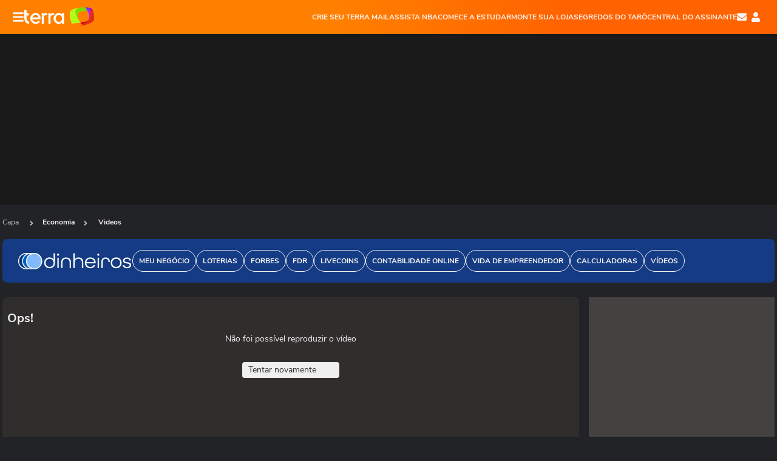

--- FILE ---
content_type: text/html; charset=utf-8
request_url: https://www.terra.com.br/byte/seguranca-digital/videos/antecipe-se-a-shadowai-e-veja-como-proteger-sua-empresa-agora,deea32a9fd6f02a504143eb0ad9c72a6dh76snh5.html
body_size: 25497
content:
<!DOCTYPE html>


    


    
    
                




    





    
<html lang="pt-BR" xml:lang="pt-BR">
    <head>
    <title> Antecipe-se à ShadowAI e veja como proteger sua empresa agora </title>
    <!--// novo cms / jinja - 08/03/2022 - 09:59 //-->
    <meta charset="utf-8" />
    <meta http-equiv="X-UA-Compatible" content="IE=edge">
    <meta name="description" content="No primeiro semestre de 2023, a Samsung passou por um baita problema institucional com vazamento de dados da companhia através do ChatGPT. Imediatamente, a empresa proibiu o uso de Inteligência Artificial por parte dos funcionários. O incidente revela a necessidade de as empresas ficarem alertas para os problemas com ShadowAI. ShadowAI se refere ao uso não autorizado ou não monitorado de sistemas de Inteligência Artificial dentro de uma empresa. Essas instâncias normalmente ocorrem fora da supervisão dos departamentos de TI e cibersegurança de uma organização. Para evitar o ShadowAI em uma empresa, é crucial implementar uma estratégia robusta que englobe conscientização, monitoramento e políticas claras. Confira o vídeo com o especialista André Assis, CEO da XLab, marca do Grupo TV1 que chega ao mercado com o objetivo de desenvolver tecnologias imersivas que humanizam a comunicação e os negócios." />
    <meta name="twitter:description" content="No primeiro semestre de 2023, a Samsung passou por um baita problema institucional com vazamento de dados da companhia através do ChatGPT. Imediatamente, a empresa proibiu o uso de Inteligência Artificial por parte dos funcionários. O incidente revela a necessidade de as empresas ficarem alertas para os problemas com ShadowAI. ShadowAI se refere ao uso não autorizado ou não monitorado de sistemas de Inteligência Artificial dentro de uma empresa. Essas instâncias normalmente ocorrem fora da supervisão dos departamentos de TI e cibersegurança de uma organização. Para evitar o ShadowAI em uma empresa, é crucial implementar uma estratégia robusta que englobe conscientização, monitoramento e políticas claras. Confira o vídeo com o especialista André Assis, CEO da XLab, marca do Grupo TV1 que chega ao mercado com o objetivo de desenvolver tecnologias imersivas que humanizam a comunicação e os negócios." />
    <meta property="article:publisher" content="" />
    <meta name="keywords" content="" />
    <meta name="expires" content="never" />
    <meta http-equiv="content-style-type" content="text/css" />
    <meta name="viewport" content="width=device-width, initial-scale=1.0" />
    <meta name="theme-color" content="#ff7212">
    <meta name="referrer" content="origin">
    <meta http-equiv="Content-Security-Policy" content="block-all-mixed-content">
    <meta property="fb:admins" content="1640032884" />
    <meta property="fb:app_id" content="319227784756907" />
    <meta property="og:site_name" content="Terra" />
    <meta property="og:title" content="Antecipe-se à ShadowAI e veja como proteger sua empresa agora" />
    <meta property="og:type" content="video.other" />
    <meta property="og:url" content="https://www.terra.com.br/economia/videos/antecipe-se-a-shadowai-e-veja-como-proteger-sua-empresa-agora,deea32a9fd6f02a504143eb0ad9c72a6dh76snh5.html" />
    <meta property="og:description" content="No primeiro semestre de 2023, a Samsung passou por um baita problema institucional com vazamento de dados da companhia através do ChatGPT. Imediatamente, a empresa proibiu o uso de Inteligência Artificial por parte dos funcionários. O incidente revela a necessidade de as empresas ficarem alertas para os problemas com ShadowAI. ShadowAI se refere ao uso não autorizado ou não monitorado de sistemas de Inteligência Artificial dentro de uma empresa. Essas instâncias normalmente ocorrem fora da supervisão dos departamentos de TI e cibersegurança de uma organização. Para evitar o ShadowAI em uma empresa, é crucial implementar uma estratégia robusta que englobe conscientização, monitoramento e políticas claras. Confira o vídeo com o especialista André Assis, CEO da XLab, marca do Grupo TV1 que chega ao mercado com o objetivo de desenvolver tecnologias imersivas que humanizam a comunicação e os negócios." />
    <meta property="og:category" content="Economia" />
    
                <meta name="publish-date" content="2023-09-14T10:18:57Z" />
    
                        
    
        
                                                
    
    <meta property="og:image" content="https://p2.trrsf.com/image/fget/cf/950/534/images.terra.com/2023/09/13/antecipe-se-a-shadowai_thu-1jelhd5g80j1f.jpg"/>
    <meta property="image" content="https://p2.trrsf.com/image/fget/cf/950/534/images.terra.com/2023/09/13/antecipe-se-a-shadowai_thu-1jelhd5g80j1f.jpg">
    <meta property="og:image:width" content="1200"/>
    <meta property="og:image:height" content="628"/>
    <link rel="image_src" href="https://p2.trrsf.com/image/fget/cf/950/534/images.terra.com/2023/09/13/antecipe-se-a-shadowai_thu-1jelhd5g80j1f.jpg" />

        <meta name="robots" content="max-image-preview:large">
    
    <link rel="shortcut icon" type="image/x-icon" href="https://www.terra.com.br/globalSTATIC/fe/zaz-mod-t360-icons/svg/logos/terra-favicon-ventana.ico" />
    <link rel="canonical" href="https://www.terra.com.br/economia/videos/antecipe-se-a-shadowai-e-veja-como-proteger-sua-empresa-agora,deea32a9fd6f02a504143eb0ad9c72a6dh76snh5.html" />
    <link rel="manifest" href="https://www.terra.com.br/manifest-br.json">
    <meta name="apple-mobile-web-app-status-bar-style" content="default" />
<meta name="mobile-web-app-capable" content="yes" />
<link rel="apple-touch-icon" type="image/x-icon" href="https://s1.trrsf.com/fe/zaz-mod-t360-icons/svg/logos/terra-ventana-ios.png" />
<link href="https://s1.trrsf.com/update-1698692222/fe/zaz-mod-t360-icons/svg/logos/terra-ios2048x2732.png" sizes="2048x2732" rel="apple-touch-startup-image" />
<link href="https://s1.trrsf.com/update-1698692222/fe/zaz-mod-t360-icons/svg/logos/terra-ios1668x2224.png" sizes="1668x2224" rel="apple-touch-startup-image" />
<link href="https://s1.trrsf.com/update-1698692222/fe/zaz-mod-t360-icons/svg/logos/terra-ios1536x2048.png" sizes="1536x2048" rel="apple-touch-startup-image" />
<link href="https://s1.trrsf.com/update-1698692222/fe/zaz-mod-t360-icons/svg/logos/terra-ios1125x2436.png" sizes="1125x2436" rel="apple-touch-startup-image" />
<link href="https://s1.trrsf.com/update-1698692222/fe/zaz-mod-t360-icons/svg/logos/terra-ios1242x2208.png" sizes="1242x2208" rel="apple-touch-startup-image" />
<link href="https://s1.trrsf.com/update-1698692222/fe/zaz-mod-t360-icons/svg/logos/terra-ios750x1334.png" sizes="750x1334" rel="apple-touch-startup-image" />
<link href="https://s1.trrsf.com/update-1698692222/fe/zaz-mod-t360-icons/svg/logos/terra-ios640x1136.png" sizes="640x1136" rel="apple-touch-startup-image" />
<link rel="preconnect" href="https://p2.trrsf.com" crossorigin>
<link rel="preconnect" href="https://s1.trrsf.com" crossorigin>

    <link rel="preload" href="https://s1.trrsf.com/fe/zaz-ui-t360/_fonts/nunito-sans-v6-latin-regular.woff" as="font" type="font/woff" crossorigin>
    <link rel="preload" href="https://s1.trrsf.com/fe/zaz-ui-t360/_fonts/nunito-sans-v6-latin-700.woff" as="font" type="font/woff" crossorigin>
    <link rel="preload" href="https://s1.trrsf.com/fe/zaz-ui-t360/_fonts/lora-v20-latin-700.woff" as="font" type="font/woff" crossorigin>
    <link rel="preload" href="https://s1.trrsf.com/fe/zaz-ui-t360/_fonts/nunito-sans-v8-latin-900.woff" as="font" type="font/woff" crossorigin>

    
    <meta property="og:video" content="https://p1.trrsf.com/playerttv/ganesha/ganeshacontainer.swf?country=br&id=9467534" />
    <meta property="og:video:width" content="619" />
    <meta property="og:video:height" content="348" />
    <meta property="og:video:type" content="application/x-shockwave-flash" />
    <meta name="twitter:card" content="player">
    <meta name="twitter:site" content="@terra" />
    <meta name="twitter:title" content="Antecipe-se à ShadowAI e veja como proteger sua empresa agora" />
    <meta name="twitter:player" content="https://p1.trrsf.com/playerttv/videoservice/iframe.html?contentid=9467534&country=br&autoplay=true">
    <meta name="twitter:player:width" content="435">
    <meta name="twitter:player:height" content="245">

    
                
        
    
    <!-- INCLUDER PRE -->
    <link rel="preload" href="https://s1.trrsf.com/update-1755264309/fe/zaz-cerebro/prd/scripts/zaz.min.js" as="script">
<link rel="preload" href="https://s1.trrsf.com/update-1764773115/fe/zaz-mod-manager/mod-manager.min.js" as="script">
<style type="text/css" data-includerInjection="https://s1.trrsf.com/update-1731442236/fe/zaz-ui-t360/_css/fonts.min.css" >
@font-face{font-family:'Nunito Sans';font-display:optional;font-style:normal;font-weight:400;src:url(https://s1.trrsf.com/fe/zaz-ui-t360/_fonts/nunito-sans-v6-latin-regular.woff) format("woff"),url(https://s1.trrsf.com/fe/zaz-ui-t360/_fonts/nunito-sans-v6-latin-regular.ttf) format("truetype")}@font-face{font-family:'Nunito Sans';font-display:optional;font-style:normal;font-weight:700;src:url(https://s1.trrsf.com/fe/zaz-ui-t360/_fonts/nunito-sans-v6-latin-700.woff) format("woff"),url(https://s1.trrsf.com/fe/zaz-ui-t360/_fonts/nunito-sans-v6-latin-700.ttf) format("truetype")}@font-face{font-family:'Nunito Sans';font-display:optional;font-style:normal;font-weight:900;src:url(https://s1.trrsf.com/fe/zaz-ui-t360/_fonts/nunito-sans-v8-latin-900.woff) format("woff"),url(https://s1.trrsf.com/fe/zaz-ui-t360/_fonts/nunito-sans-v8-latin-900.ttf) format("truetype")}@font-face{font-family:Lora;font-display:optional;font-style:normal;font-weight:700;src:url(https://s1.trrsf.com/fe/zaz-ui-t360/_fonts/lora-v20-latin-700.woff) format("woff"),url(https://s1.trrsf.com/fe/zaz-ui-t360/_fonts/lora-v20-latin-700.ttf) format("truetype")}@font-face{font-family:'fallback sans-serif';src:local("Arial");ascent-override:101%;descent-override:35%;line-gap-override:0}@font-face{font-family:'fallback serif';src:local("Times New Roman");ascent-override:100%;descent-override:27%;line-gap-override:0}:root{--font-default-sans-serif:'Nunito Sans','fallback sans-serif';--font-default-serif:'Lora','fallback serif'}body,html{font-family:var(--font-default-sans-serif);background-color:var(--body-background-color)}
</style>
<link type="text/css" rel="stylesheet" href="https://s1.trrsf.com/update-1764354308/fe/zaz-ui-t360/_css/context.min.css"  />
<link type="text/css" rel="stylesheet" href="https://s1.trrsf.com/update-1766433321/fe/zaz-mod-t360-icons/_css/essential-solid.min.css"  />
<link type="text/css" rel="stylesheet" href="https://s1.trrsf.com/update-1761919509/fe/zaz-mod-t360-icons/_css/sizes.min.css"  />
<link type="text/css" rel="stylesheet" href="https://s1.trrsf.com/update-1766433321/fe/zaz-mod-t360-icons/_css/essential.min.css"  />
<link type="text/css" rel="stylesheet" href="https://s1.trrsf.com/update-1766433321/fe/zaz-mod-t360-icons/_css/portal-sva-solid.min.css"  />
<link type="text/css" rel="stylesheet" href="https://s1.trrsf.com/update-1767987310/fe/zaz-app-t360-cards/_css/theme-default.min.css"  />
<link type="text/css" rel="stylesheet" href="https://s1.trrsf.com/update-1767019509/fe/zaz-app-t360-navbar/_css/theme-default.min.css"  />
<link type="text/css" rel="stylesheet" href="https://s1.trrsf.com/update-1761768909/fe/zaz-app-player/_css/theme-default.min.css"  />
<link type="text/css" rel="stylesheet" href="https://s1.trrsf.com/update-1767706512/fe/zaz-ui-t360-content/_css/context.min.css"  />
<link type="text/css" rel="stylesheet" href="https://s1.trrsf.com/update-1765402509/fe/zaz-ui-t360-content/_css/video.min.css"  />
<script type="text/javascript" data-includerInjection="https://s1.trrsf.com/update-1755264309/fe/zaz-cerebro/prd/scripts/zaz.scope.min.js">
/*! zaz-cerebro - v1.7.6 - 15/08/2025 -- 1:17pm */
if(!window.zaz&&window.performance&&"function"==typeof window.performance.mark)try{window.performance.mark("ZAZ_CEREBRO_DEFINED")}catch(perfException){window.console&&"object"==typeof window.console&&("function"==typeof window.console.warn?window.console.warn("Error registering performance metric ZAZ_CEREBRO_DEFINED. "+perfException.message):"function"==typeof window.console.log&&window.console.error("[ZaZ Warning] Error registering performance metric ZAZ_CEREBRO_DEFINED. "+perfException.message))}!function(){"use strict";var environment,minified,q,eq,o;window.zaz||(window.zaz=(minified=!1,o={getQueue:function(){return q},getExtQueue:function(){return eq},use:function(fn,scope){return fn.scope=scope,q.push(fn),window.zaz},extend:function(name,fn){eq.push([name,fn])},status:"pre-build",options:{global:{}},version:"1.7.6",notSupported:!(eq=[]),fullyLoaded:!(q=[]),lastRevision:""}),window.zaz.environment=void 0)}();

</script><noscript><!-- behavior layer --></noscript>
<script type="text/javascript" data-includerInjection="https://s1.trrsf.com/update-1755264309/fe/zaz-cerebro/prd/scripts/range.inline.min.js">
/*! zaz-cerebro - v1.7.6 - 15/08/2025 -- 1:17pm */
!function(){"use strict";var zazViewport=window.innerWidth||document.documentElement.clientWidth||document.body.clientWidth,zazObjHTML=document.querySelector("html");zazViewport<768?zazObjHTML.setAttribute("data-range","small"):zazViewport<1024?zazObjHTML.setAttribute("data-range","medium"):zazViewport<1280?zazObjHTML.setAttribute("data-range","large"):1280<=zazViewport&&zazObjHTML.setAttribute("data-range","xlarge")}();

</script><noscript><!-- behavior layer --></noscript>
<script type="text/javascript"  src="https://s1.trrsf.com/update-1765905308/fe/zaz-ui-t360/_js/transition.min.js"></script><noscript>Script = https://s1.trrsf.com/update-1765905308/fe/zaz-ui-t360/_js/transition.min.js</noscript>

    <!-- // INCLUDER -->

    <script type="text/javascript">
        window.trr = {};
        window.trr.contextData = {
            socialreader : false,
            country : "br",
            contentPage: {
                has_comments: true,
                showCover : true,
                content_title : "Antecipe-se à ShadowAI e veja como proteger sua empresa agora"
            },
            coverTgmkey : "br.homepage.home",
            coverChannelId: "20e07ef2795b2310VgnVCM3000009af154d0RCRD",
            vgnID : "deea32a9fd6f02a504143eb0ad9c72a6dh76snh5"
        }

        
        window.info_path = {
            channel: "economia",
            subchannel: "",
            channeldetail: "",
            breadcrumb: "economia"
        };


        var terra_stats_uv_c = "";

        // metrics
                    var terra_info_channeldetail = '/';
        
         var tgmKey="br.cobranded_homework.videos",
            terra_info_service = "PubCMSTerra",
            terra_info_channel = terra_info_channel,
            terra_info_channeldetail = terra_info_channeldetail,
            terra_info_type = "TTV",
            terra_info_id = "deea32a9fd6f02a504143eb0ad9c72a6dh76snh5-6f22bd10e1c4a310VgnVCM4000009bcceb0aRCRD",
            terra_info_source = "",
                            terra_info_vendor = "forastieriservicoseditoriaisltda",
                        terra_stats_uv_c = terra_stats_uv_c,
            uv_SERVER = '';

        zaz.use(function(pkg){
            pkg.context.page.set("canonical_url","https://www.terra.com.br/economia/videos/antecipe-se-a-shadowai-e-veja-como-proteger-sua-empresa-agora,deea32a9fd6f02a504143eb0ad9c72a6dh76snh5.html");
            pkg.context.page.set("channel","home");
            pkg.context.page.set("country", "br");
            pkg.context.page.set("comments","facebook");
            pkg.context.page.set("feedLive","feedLive");
            pkg.context.page.set("feedCroupier", null);
            pkg.context.page.set("timeline_subject",null);
            pkg.context.page.set("pageSize","80");
            pkg.context.page.set("editorialTable", "editorial-1");
            pkg.context.page.set("timelineSize","240");
            pkg.context.page.set("dflt","0");
            pkg.context.page.set("cardTypes","");
            pkg.context.page.set("lomas","");
            pkg.context.page.set('pageVideo','true');
            pkg.context.page.set('playerIdTTv', 'deea32a9fd6f02a504143eb0ad9c72a6dh76snh5');
            pkg.context.page.set('ticker', false);
            pkg.context.platform.set("type", "web");
            pkg.context.page.set("includetype","samepage");
            pkg.context.page.set('showBarraSVA', true);
            pkg.context.page.set('prePoster', 'https://p2.trrsf.com/image/fget/cf/950/534/images.terra.com/2023/09/13/antecipe-se-a-shadowai_thu-1jelhd5g80j1f.jpg');
            pkg.context.page.set("tgmkey", {
                'home' : 'br.homepage.home',
                'content' : 'br.cobranded_homework.videos',
                'cabeceira' : 'br.cobranded_homework.videos',
                'video' : 'br.cobranded_homework.videos',
                'rodape' : { 'key': 'br.cobranded_homework.videos', 'area': 'rodape'},
                'end' : { 'key': 'br.cobranded_homework.videos', 'area': 'end' },
                'maisSobre' : { 'key': 'br.cobranded_homework.videos', 'area': 's1' }
            });
            pkg.context.page.set("loadAds", true)

                            pkg.context.page.set("breadCrumbIDs", ["20e07ef2795b2310VgnVCM3000009af154d0RCRD","6f22bd10e1c4a310VgnVCM4000009bcceb0aRCRD"]);
            
            
            
                    });
        </script>
                <!-- END PLAYER TERRATV -->

        <script type="application/ld+json">
            {
                "@context": "http://schema.org",
                "@type": "VideoObject",
                "name": "Antecipe-se à ShadowAI e veja como proteger sua empresa agora",
                "description": "No primeiro semestre de 2023, a Samsung passou por um baita problema institucional com vazamento de dados da companhia através do ChatGPT. Imediatamente, a empresa proibiu o uso de Inteligência Artificial por parte dos funcionários. O incidente revela a necessidade de as empresas ficarem alertas para os problemas com ShadowAI. ShadowAI se refere ao uso não autorizado ou não monitorado de sistemas de Inteligência Artificial dentro de uma empresa. Essas instâncias normalmente ocorrem fora da supervisão dos departamentos de TI e cibersegurança de uma organização. Para evitar o ShadowAI em uma empresa, é crucial implementar uma estratégia robusta que englobe conscientização, monitoramento e políticas claras. Confira o vídeo com o especialista André Assis, CEO da XLab, marca do Grupo TV1 que chega ao mercado com o objetivo de desenvolver tecnologias imersivas que humanizam a comunicação e os negócios.",
                "thumbnailUrl": "https://p2.trrsf.com/image/fget/cf/950/534/images.terra.com/2023/09/13/antecipe-se-a-shadowai_thu-1jelhd5g80j1f.jpg",
                "uploadDate": "2023-09-14T13:18:57",
                "duration": "P0D",
                "embedUrl": "https://www.terra.com.br/economia/videos/antecipe-se-a-shadowai-e-veja-como-proteger-sua-empresa-agora,deea32a9fd6f02a504143eb0ad9c72a6dh76snh5.html",
                "publisher": {
                    "@type": "Organization",
                    "name": "https://www.terra.com.br",
                    "logo": {
                        "@type": "ImageObject",
                        "url": "https://www.terra.com.br/globalSTATIC/fe/zaz-mod-t360-icons/svg/logos/terra-horizontal-com-borda.svg",
                        "width": 600,
                        "height": 60
                    }
                },
                                                            "datePublished": "2023-09-14T10:18:57-03:00",
                                                                "dateModified": "2023-09-14T10:18:57-03:00",
                                                    "hasPart": [
                                    ]
            }
        </script>

            <script type="text/javascript">
            window.applyUserTheme = function(t) {
                zaz.use(function(pkg){
                    pkg.context.page.set('user_theme', t);
                });
            };

            document.documentElement.setAttribute('color-scheme', 'dark');
            window.applyUserTheme('dark');
        </script>
        </head>
    <body class="t360-terratv  ">
        
                                                        
        




<div id="zaz-app-t360-navbar"
     class="zaz-app-t360-navbar  "
     data-active-module=""
     >
    <div class="navbar">
        <header class="navbar__content">
            <div class="navbar__ranges" color-scheme="dark">
                <div class="navbar__left">
                    <div class="navbar__left--menu icon-solid icon-20 icon-color-auto icon-bars"></div>
                    <a href="https://www.terra.com.br" class="navbar__left--logo icon">Página principal</a>
                </div>
                <div class="navbar__right">
                                            
<nav class="navbar__sva">
    
            <ul class="navbar__sva--items">
                                                                                                
                        
                        <li>
                            <a href="https://servicos.terra.com.br/para-voce/terra-mail/?utm_source=portal-terra&utm_medium=espaco-fixo&utm_campaign=header-headerds&utm_content=lp&utm_term=terra-mail-b2c_pos-01&cdConvenio=CVTR00001907" target="_blank" data="{&#39;id&#39;: 423, &#39;parent&#39;: None, &#39;label&#39;: &#39;CRIE SEU TERRA MAIL&#39;, &#39;url&#39;: &#39;https://servicos.terra.com.br/para-voce/terra-mail/?utm_source=portal-terra&amp;utm_medium=espaco-fixo&amp;utm_campaign=header-headerds&amp;utm_content=lp&amp;utm_term=terra-mail-b2c_pos-01&amp;cdConvenio=CVTR00001907&#39;}" rel="noopener">
                                                                CRIE SEU TERRA MAIL
                            </a>
                        </li>
                                                                                                                                    
                        
                        <li>
                            <a href="https://servicos.terra.com.br/para-voce/nba-league-pass/?utm_source=portal-terra&utm_medium=espaco-fixo&utm_campaign=header-headerds&utm_content=lp&utm_term=nba_pos-02&cdConvenio=CVTR00001907" target="_blank" data="{&#39;id&#39;: 419, &#39;parent&#39;: None, &#39;label&#39;: &#39;ASSISTA NBA&#39;, &#39;url&#39;: &#39;https://servicos.terra.com.br/para-voce/nba-league-pass/?utm_source=portal-terra&amp;utm_medium=espaco-fixo&amp;utm_campaign=header-headerds&amp;utm_content=lp&amp;utm_term=nba_pos-02&amp;cdConvenio=CVTR00001907&#39;}" rel="noopener">
                                                                ASSISTA NBA
                            </a>
                        </li>
                                                                                                                                    
                        
                        <li>
                            <a href="https://servicos.terra.com.br/para-voce/cursos-online/?utm_source=portal-terra&utm_medium=espaco-fixo&utm_campaign=header-headerds&utm_content=lp&utm_term=cursos_pos-03&cdConvenio=CVTR00001907" target="_blank" data="{&#39;id&#39;: 421, &#39;parent&#39;: None, &#39;label&#39;: &#39;COMECE A ESTUDAR&#39;, &#39;url&#39;: &#39;https://servicos.terra.com.br/para-voce/cursos-online/?utm_source=portal-terra&amp;utm_medium=espaco-fixo&amp;utm_campaign=header-headerds&amp;utm_content=lp&amp;utm_term=cursos_pos-03&amp;cdConvenio=CVTR00001907&#39;}" rel="noopener">
                                                                COMECE A ESTUDAR
                            </a>
                        </li>
                                                                                                                                    
                        
                        <li>
                            <a href="https://servicos.terra.com.br/para-seu-negocio/loja-virtual/?utm_source=portal-terra&utm_medium=espaco-fixo&utm_campaign=header-headerds&utm_content=lp&utm_term=loja-virtual_pos-04&cdConvenio=CVTR00001907" target="_blank" data="{&#39;id&#39;: 422, &#39;parent&#39;: None, &#39;description&#39;: &#39;&lt;p class=&#34;text&#34;&gt;&amp;nbsp;&lt;/p&gt;\n\n&lt;div id=&#34;professor_prebid-root&#34;&gt;&amp;nbsp;&lt;/div&gt;\n&#39;, &#39;label&#39;: &#39;MONTE SUA LOJA&#39;, &#39;url&#39;: &#39;https://servicos.terra.com.br/para-seu-negocio/loja-virtual/?utm_source=portal-terra&amp;utm_medium=espaco-fixo&amp;utm_campaign=header-headerds&amp;utm_content=lp&amp;utm_term=loja-virtual_pos-04&amp;cdConvenio=CVTR00001907&#39;}" rel="noopener">
                                                                MONTE SUA LOJA
                            </a>
                        </li>
                                                                                                                                    
                        
                        <li>
                            <a href="https://servicos.terra.com.br/para-voce/cursos-online/terra-voce/curso-de-taro/?utm_source=portal-terra&utm_medium=espaco-fixo&utm_campaign=header-headerds&utm_content=lp&utm_term=curso-taro_pos-05&cdConvenio=CVTR00001907" target="_blank" data="{&#39;id&#39;: 2160, &#39;parent&#39;: None, &#39;label&#39;: &#39;SEGREDOS DO TARÔ&#39;, &#39;url&#39;: &#39;https://servicos.terra.com.br/para-voce/cursos-online/terra-voce/curso-de-taro/?utm_source=portal-terra&amp;utm_medium=espaco-fixo&amp;utm_campaign=header-headerds&amp;utm_content=lp&amp;utm_term=curso-taro_pos-05&amp;cdConvenio=CVTR00001907&#39;}" rel="noopener">
                                                                SEGREDOS DO TARÔ
                            </a>
                        </li>
                                                                                                                                    
                        
                        <li>
                            <a href="https://central.terra.com.br/login?next=http://central.terra.com.br/?utm_source=portal-terra&utm_medium=espaco-fixo&utm_campaign=header&utm_content=pg&utm_term=central-do-assinante_pos-06&cdConvenio=CVTR00001907" target="_blank" data="{&#39;id&#39;: 543, &#39;parent&#39;: None, &#39;label&#39;: &#39;Central do Assinante&#39;, &#39;url&#39;: &#39;https://central.terra.com.br/login?next=http://central.terra.com.br/?utm_source=portal-terra&amp;utm_medium=espaco-fixo&amp;utm_campaign=header&amp;utm_content=pg&amp;utm_term=central-do-assinante_pos-06&amp;cdConvenio=CVTR00001907&#39;}" rel="noopener">
                                                                Central do Assinante
                            </a>
                        </li>
                                                        </ul>
    </nav>                    
                    <div class="navbar__right--user-info">
                        <a href="https://mail.terra.com.br/?utm_source=portal-terra&utm_medium=home" rel="noopener" target="_blank" class="navbar__right--mail icon-solid icon-color-auto icon-16 icon-envelope" title="E-mail do Terra">E-mail</a>
                        <div class="navbar__right--user-area navbar__icon-size-auto">
                            <span class="icon-solid icon-color-auto icon-16 icon-user-account" title="Configurações da conta"></span>
                        </div>
                    </div>
                </div>

            </div>

                    </header>

        <div class="navbar__extension">
            
                    </div>

        <div class="navbar-modules-notifications"></div>
    </div>
    <div class="navbar-modules">
        <div class="navbar-modules__shadow"></div>
    </div>
</div>
                <section class="table-ad ad-get-size table-ad__fixed-size" data-type="AD" data-area-ad="cabeceira" id="header-full-ad-container">
            <div id="header-full-ad" class="table-ad__full"></div>
        </section>
        
        
                            
                                    <ul class="breadcrumb " itemtype="http://schema.org/BreadcrumbList" itemscope>
                    <li itemprop="itemListElement" itemtype="http://schema.org/ListItem" itemscope>
                            <a itemprop="item" href="https://www.terra.com.br/">
                    <meta itemprop="name" content="Capa">
                    <meta itemprop="position" content="1">
                    Capa
                </a>
                                    <span class="icon icon-solid icon-12 icon-angle-right"></span>
                    </li>
                            <li itemprop="itemListElement" itemtype="http://schema.org/ListItem" itemscope>
                            <a itemprop="item" href="https://www.terra.com.br/economia/">
                    <meta itemprop="name" content="Economia">
                    <meta itemprop="position" content="2">
                    Economia
                </a>
                                </li>
                    <li itemprop="itemListElement" itemtype="http://schema.org/ListItem" itemscope>
                <span class="icon icon-solid icon-12 icon-angle-right"></span>
                                    <a itemprop="item" href="https://www.terra.com.br/economia/videos/">
                        <meta itemprop="name" content="Economia">
                        <meta itemprop="position" content="2">
                        Videos
                    </a>
                            </li>
            </ul>                    
                                                                                            
                                                                                                                    
                                    <header class="t360-terratv--header bg-color-economia many-items">
    <div class="t360-terratv--header__container">
                    <div class="t360-terratv--header__logo">
                <a href="https://www.terra.com.br/economia/"><img class="has-logo-light" src="https://p2.trrsf.com/image/fget/cf/190/40/images.terra.com/2023/10/16/dinheiros-logonovo-t8ceb5w5yed2.png" srcset="https://p2.trrsf.com/image/fget/cf/380/80/images.terra.com/2023/10/16/dinheiros-logonovo-t8ceb5w5yed2.png 2x" width="190" height="40" alt="Economia"><img class="has-logo-dark" src="https://p2.trrsf.com/image/fget/cf/190/40/images.terra.com/2023/10/16/dinheiros-logonovo-t8ceb5w5yed2.png" srcset="https://p2.trrsf.com/image/fget/cf/380/80/images.terra.com/2023/10/16/dinheiros-logonovo-t8ceb5w5yed2.png 2x" width="190" height="40" alt="Economia"></a>
            </div>
            </div>

            
                <div id="items-wrapper" class="t360-terratv--header__menu metrics-menu-aberto">
    <ul class="t360-terratv--header__menu--list color-secondary-economia">
        
                                                                                        
            <li class="t360-terratv--header__menu--list__item">
                <a href="https://www.terra.com.br/economia/meu-negocio/" data-event-label="Meu Negócio" class=" color-secondary-economia" target="_top" >
                                            <h2>Meu Negócio</h2>
                                    </a>
            </li>
                                                                                        
            <li class="t360-terratv--header__menu--list__item">
                <a href="https://www.terra.com.br/economia/loterias/" data-event-label="Loterias" class=" color-secondary-economia" target="_top" >
                                            <h2>Loterias</h2>
                                    </a>
            </li>
                                            
            <li class="t360-terratv--header__menu--list__item">
                <a href="https://forbes.com.br/" data-event-label="Forbes" class=" color-secondary-economia" target="_blank" rel=&#34;noopener&#34;>
                                            <h2>Forbes</h2>
                                    </a>
            </li>
                                            
            <li class="t360-terratv--header__menu--list__item">
                <a href="https://fdr.com.br/" data-event-label="FDR" class=" color-secondary-economia" target="_blank" rel=&#34;noopener&#34;>
                                            <h2>FDR</h2>
                                    </a>
            </li>
                                                                                        
            <li class="t360-terratv--header__menu--list__item">
                <a href="https://www.terra.com.br/parceiros/livecoins/" data-event-label="Livecoins" class=" color-secondary-economia" target="_top" >
                                            <h2>Livecoins</h2>
                                    </a>
            </li>
                                            
            <li class="t360-terratv--header__menu--list__item">
                <a href="https://servicos.terra.com.br/para-seu-negocio/contabilidade-online/?utm_source=portal-terra&amp;utm_medium=espaco-editorial&amp;utm_campaign=menu-editoria&amp;utm_content=dinheiros_pos-11_contabilidade_&amp;utm_term=contabilidade-online_pg&amp;cdConvenio=CVTR00001937" data-event-label="Contabilidade Online" class=" color-secondary-economia" target="_blank" rel=&#34;noopener&#34;>
                                            <h2>Contabilidade Online</h2>
                                    </a>
            </li>
                                                                                        
            <li class="t360-terratv--header__menu--list__item">
                <a href="https://www.terra.com.br/economia/vida-de-empreendedor/" data-event-label="Vida de Empreendedor" class=" color-secondary-economia" target="_top" >
                                            <h2>Vida de Empreendedor</h2>
                                    </a>
            </li>
                                                                                        
            <li class="t360-terratv--header__menu--list__item">
                <a href="https://www.terra.com.br/economia/calculadoras-financeiras-online-investimento-financiamento-e-mais,901fc68c4b9fcd8921eef221716ce1c7vrcskri8.html" data-event-label="Calculadoras" class=" color-secondary-economia" target="_top" >
                                            <h2>Calculadoras</h2>
                                    </a>
            </li>
                                                                                        
            <li class="t360-terratv--header__menu--list__item">
                <a href="https://www.terra.com.br/economia/videos/" data-event-label="Vídeos" class=" color-secondary-economia" target="_top" >
                                            <h2>Vídeos</h2>
                                    </a>
            </li>
            </ul>

    </div>    
    </header>        
        <main>
            <article class="t360-terratv--content color-default">
                <div class="t360-terratv--content--left">
                    <div class="t360-terratv--video">
                        <div class="t360-terratv--video--player-wrapper video-main__player">
                            <div class="player-embed" id="player-embed-deea32a9fd6f02a504143eb0ad9c72a6dh76snh5" data-id="deea32a9fd6f02a504143eb0ad9c72a6dh76snh5" style="background: url('https://p2.trrsf.com/image/fget/cf/950/534/images.terra.com/2023/09/13/antecipe-se-a-shadowai_thu-1jelhd5g80j1f.jpg') no-repeat; background-position: center; background-size: cover; background-color: #000;"></div>
                        </div>

                        <div id="trr-ctn-general" class="article__content">
                            <div class="article__content--container">                                <div class="article__content--body">
                                    <div class="t360-terratv--hat">
                                        <a href="https://www.terra.com.br/economia/">Economia</a>
                                    </div>
                                    <div class="article__header__headline">
                                        <h1>Antecipe-se à ShadowAI e veja como proteger sua empresa agora</h1>
                                    </div>

                                                                                                            <div class="t360-terratv--infos">
                                                                                                                                    <div class="t360-terratv--infos__first-published">
                                                                                                                                                                                                                                                                                                                            14 set
                                                    2023
                                                    <span class="t360-terratv--infos__first-published--time"> - 10h18</span>
                                                </div>
                                            
                                                                                    
                                        <div class="fb-comments-wrapper" data-event-label="comments">
                                            <a href="#social-comments">Exibir comentários</a>
                                        </div>

                                        <div class="t360-sharebar__wrapper">
                                            <div class="t360-sharebar">
                                                <span>Compartilhar</span>
                                                <span class="icon icon-16 icon-share icon-color-white"></span>
                                            </div>
                                        </div>
                                    </div>

                                    <h2 class="t360-terratv--description">
                                        No primeiro semestre de 2023, a Samsung passou por um baita problema institucional com vazamento de dados da companhia através do ChatGPT. Imediatamente, a empresa proibiu o uso de Inteligência Artificial por parte dos funcionários. O incidente revela a necessidade de as empresas ficarem alertas para os problemas com ShadowAI.
ShadowAI se refere ao uso não autorizado ou não monitorado de sistemas de Inteligência Artificial dentro de uma empresa. Essas instâncias normalmente ocorrem fora da supervisão dos departamentos de TI e cibersegurança de uma organização. Para evitar o ShadowAI em uma empresa, é crucial implementar uma estratégia robusta que englobe conscientização, monitoramento e políticas claras.
Confira o vídeo com o especialista André Assis, CEO da XLab, marca do Grupo TV1 que chega ao mercado com o objetivo de desenvolver tecnologias imersivas que humanizam a comunicação e os negócios.
                                                                            </h2>

                                    
                                    <div class="article__content--credit">
                                                                                                                                                                                                                                                                                        
                                                                                                    <span class="article__content--credit__source"><a href="https://www.terra.com.br/parceiros/homework/" title="Homework" target="_blank"><img src="https://p2.trrsf.com/image/fget/cf/fit-in/80/30/images.terra.com/2021/09/10/favicon-homework.png" alt="Homework" /></a></span>
                                                                                                                                                    <span class="article__content--credit__source-text">Homework</span>
                                                                                                                                                                        </div>

                                                                        

    <div class="t360-tags">
        <span class="t360-tags__text">TAGS</span>
        <div class="t360-tags__list">
                            <a class="color-economia t360-tags__list--items" href="https://www.terra.com.br/byte/negocios-e-ti/">Negócios e TI</a>
                            <a class="color-economia t360-tags__list--items" href="https://www.terra.com.br/byte/seguranca-digital/">Segurança Digital</a>
                            <a class="color-economia t360-tags__list--items" href="https://www.terra.com.br/parceiros/homework/">Homework</a>
                            <a class="color-economia t360-tags__list--items" href="https://www.terra.com.br/byte/tecnologia-e-solucoes/">Tecnologia e Soluções</a>
                            <a class="color-economia t360-tags__list--items" href="https://www.terra.com.br/economia/">Economia</a>
                    </div>
    </div>

                                                                                                                                                                                                                            </div>                            </div>
                        </div>
                    </div>
                </div>
                <div class="t360-terratv--content--right">
                                        <div class="card card-ad card-ad-rect show t360-terratv--ad-s1" data-area-ad="s1">
                                                <div class="card-ad__content" id="ad-content-s1"></div>
                        <span class="card-ad__title">Publicidade</span>                    </div>
                                        <aside class="t360-terratv--related">
                        <div class="t360-terratv--related--menu color-">
                                                                                        <span class="t360-terratv--related--menu--item bg-color-secondary-economia selected" data-content="t360-terratv-related-videos">relacionados</span>
                                                                                        <span class="t360-terratv--related--menu--item bg-color-secondary-economia" data-content="t360-terratv-related-recommended">recomendados</span>
                                                    </div>

                        
<div>
    
        <div id="t360-terratv-related-videos" class="t360-terratv--related--content t360-terratv--related--box show">
                    
                                                        
                                                                                            
                                                                
                                    
                                                        
            
                        
            <article class="t360-terratv--related--item " id="related-video-c42487fc67a08195fb7d1b06e6034d655unxluyg" data-id="c42487fc67a08195fb7d1b06e6034d655unxluyg" data-range="" data-type="N" data-tgmkey="None" data-reason="vr" data-channel-info="br.noticias.noticias" title="Como ter coragem para pedir demissão e abrir o próprio negócio? Joyce Bitencourt explica" data-source-name="Terra Meu Negócio" data-source-types="SRC" data-ga="true" >
                <a href="https://www.terra.com.br/economia/videos/como-ter-coragem-para-pedir-demissao-e-abrir-o-proprio-negocio-joyce-bitencourt-explica,c42487fc67a08195fb7d1b06e6034d655unxluyg.html" target="_top">
                    <div class="t360-terratv--related--thumb--wrapper">
                                                    <img class="t360-terratv--related--thumb" src="https://p2.trrsf.com/image/fget/cf/112/63/smart/images.terra.com/2026/01/13/1-demissao-sem-txt-uv8n2znceek0.jpg" width="112" height="63" alt="Como ter coragem para pedir demissão e abrir o próprio negócio? Joyce Bitencourt explica">
                        
                        <div class="t360-terratv--related--thumb--duration">
                            <span class="icon icon-solid icon-color-white icon-play icon-12"></span>
                                                    </div>
                    </div>
                </a>
                <div>
                                            <a href="https://www.terra.com.br/economia/" class="t360-terratv--related--hat color-economia">Economia</a>
                                        <a href="https://www.terra.com.br/economia/videos/como-ter-coragem-para-pedir-demissao-e-abrir-o-proprio-negocio-joyce-bitencourt-explica,c42487fc67a08195fb7d1b06e6034d655unxluyg.html" target="_top" class="t360-terratv--related--item--title line-clamp-2">
                        <h3>Como ter coragem para pedir demissão e abrir o próprio negócio?...</h3>
                    </a>
                </div>
            </article>
                    
                                                        
                                                                                            
                                                                
                                    
                                                        
            
                        
            <article class="t360-terratv--related--item " id="related-video-49dc55c73c34a45d52ebc3363404a39915gge62b" data-id="49dc55c73c34a45d52ebc3363404a39915gge62b" data-range="" data-type="N" data-tgmkey="None" data-reason="vr" data-channel-info="br.noticias.noticias" title="Joyce Bitencourt explica a importância de tratar a empresa como uma marca" data-source-name="Terra Meu Negócio" data-source-types="SRC" data-ga="true" >
                <a href="https://www.terra.com.br/economia/videos/joyce-bitencourt-explica-a-importancia-de-tratar-a-empresa-como-uma-marca,49dc55c73c34a45d52ebc3363404a39915gge62b.html" target="_top">
                    <div class="t360-terratv--related--thumb--wrapper">
                                                    <img class="t360-terratv--related--thumb" src="https://p2.trrsf.com/image/fget/cf/112/63/smart/images.terra.com/2026/01/13/2-marca-sem-txt-s50pduyd8lkk.jpg" width="112" height="63" alt="Joyce Bitencourt explica a importância de tratar a empresa como uma marca">
                        
                        <div class="t360-terratv--related--thumb--duration">
                            <span class="icon icon-solid icon-color-white icon-play icon-12"></span>
                                                    </div>
                    </div>
                </a>
                <div>
                                            <a href="https://www.terra.com.br/economia/" class="t360-terratv--related--hat color-economia">Economia</a>
                                        <a href="https://www.terra.com.br/economia/videos/joyce-bitencourt-explica-a-importancia-de-tratar-a-empresa-como-uma-marca,49dc55c73c34a45d52ebc3363404a39915gge62b.html" target="_top" class="t360-terratv--related--item--title line-clamp-2">
                        <h3>Joyce Bitencourt explica a importância de tratar a empresa como...</h3>
                    </a>
                </div>
            </article>
                    
                                                        
                                                                                            
                                                                
                                    
                                                        
            
                        
            <article class="t360-terratv--related--item " id="related-video-d2c172974af7af11e334c2ac51cafe57n25amax9" data-id="d2c172974af7af11e334c2ac51cafe57n25amax9" data-range="" data-type="N" data-tgmkey="None" data-reason="vr" data-channel-info="br.noticias.noticias" title="Joyce Bitencourt explica as diferenças entre um negócio móvel e uma loja física" data-source-name="Terra Meu Negócio" data-source-types="SRC" data-ga="true" >
                <a href="https://www.terra.com.br/economia/videos/joyce-bitencourt-explica-as-diferencas-entre-um-negocio-movel-e-uma-loja-fisica,d2c172974af7af11e334c2ac51cafe57n25amax9.html" target="_top">
                    <div class="t360-terratv--related--thumb--wrapper">
                                                    <img class="t360-terratv--related--thumb" src="https://p2.trrsf.com/image/fget/cf/112/63/smart/images.terra.com/2026/01/13/3-dor-sem-txt-ubp69mp69sts.jpg" width="112" height="63" alt="Joyce Bitencourt explica as diferenças entre um negócio móvel e uma loja física">
                        
                        <div class="t360-terratv--related--thumb--duration">
                            <span class="icon icon-solid icon-color-white icon-play icon-12"></span>
                                                    </div>
                    </div>
                </a>
                <div>
                                            <a href="https://www.terra.com.br/economia/" class="t360-terratv--related--hat color-economia">Economia</a>
                                        <a href="https://www.terra.com.br/economia/videos/joyce-bitencourt-explica-as-diferencas-entre-um-negocio-movel-e-uma-loja-fisica,d2c172974af7af11e334c2ac51cafe57n25amax9.html" target="_top" class="t360-terratv--related--item--title line-clamp-2">
                        <h3>Joyce Bitencourt explica as diferenças entre um negócio móvel e...</h3>
                    </a>
                </div>
            </article>
                    
                                                        
                                                                                            
                                                                
                                    
                                                        
            
                        
            <article class="t360-terratv--related--item " id="related-video-d446273a240f02efda99df407423fdf5jzrcqwrr" data-id="d446273a240f02efda99df407423fdf5jzrcqwrr" data-range="" data-type="N" data-tgmkey="None" data-reason="vr" data-channel-info="br.noticias.noticias" title="Por que é importante ter a coragem de começar o próprio negócio? Joyce Bittencourt explica" data-source-name="Terra Meu Negócio" data-source-types="SRC" data-ga="true" >
                <a href="https://www.terra.com.br/economia/videos/por-que-e-importante-ter-a-coragem-de-comecar-o-proprio-negocio-joyce-bittencourt-explica,d446273a240f02efda99df407423fdf5jzrcqwrr.html" target="_top">
                    <div class="t360-terratv--related--thumb--wrapper">
                                                    <img class="t360-terratv--related--thumb" src="https://p2.trrsf.com/image/fget/cf/112/63/smart/images.terra.com/2026/01/13/4-comece-sem-txt-tony4igw0zty.jpg" width="112" height="63" alt="Por que é importante ter a coragem de começar o próprio negócio? Joyce Bittencourt explica">
                        
                        <div class="t360-terratv--related--thumb--duration">
                            <span class="icon icon-solid icon-color-white icon-play icon-12"></span>
                                                    </div>
                    </div>
                </a>
                <div>
                                            <a href="https://www.terra.com.br/economia/" class="t360-terratv--related--hat color-economia">Economia</a>
                                        <a href="https://www.terra.com.br/economia/videos/por-que-e-importante-ter-a-coragem-de-comecar-o-proprio-negocio-joyce-bittencourt-explica,d446273a240f02efda99df407423fdf5jzrcqwrr.html" target="_top" class="t360-terratv--related--item--title line-clamp-2">
                        <h3>Por que é importante ter a coragem de começar o próprio negócio?...</h3>
                    </a>
                </div>
            </article>
                    
                                                        
                                                                                            
                                                                
                                    
                                                        
            
                        
            <article class="t360-terratv--related--item " id="related-video-e9e642957a92e3384f6dc1e97c5730fah0gm7uv4" data-id="e9e642957a92e3384f6dc1e97c5730fah0gm7uv4" data-range="" data-type="N" data-tgmkey="None" data-reason="vr" data-channel-info="br.noticias.noticias" title="Como Joyce Bitencourt transformou dor em um negócio de sucesso com a Joy Laços" data-source-name="Terra Meu Negócio" data-source-types="SRC" data-ga="true" >
                <a href="https://www.terra.com.br/economia/videos/como-joyce-bitencourt-transformou-dor-em-um-negocio-de-sucesso-com-a-joy-lacos,e9e642957a92e3384f6dc1e97c5730fah0gm7uv4.html" target="_top">
                    <div class="t360-terratv--related--thumb--wrapper">
                                                    <img class="t360-terratv--related--thumb" src="https://p2.trrsf.com/image/fget/cf/112/63/smart/images.terra.com/2026/01/13/joyce-1iyc7049qt9v7.png" width="112" height="63" alt="Como Joyce Bitencourt transformou dor em um negócio de sucesso com a Joy Laços">
                        
                        <div class="t360-terratv--related--thumb--duration">
                            <span class="icon icon-solid icon-color-white icon-play icon-12"></span>
                                                    </div>
                    </div>
                </a>
                <div>
                                            <a href="https://www.terra.com.br/economia/" class="t360-terratv--related--hat color-economia">Economia</a>
                                        <a href="https://www.terra.com.br/economia/videos/como-joyce-bitencourt-transformou-dor-em-um-negocio-de-sucesso-com-a-joy-lacos,e9e642957a92e3384f6dc1e97c5730fah0gm7uv4.html" target="_top" class="t360-terratv--related--item--title line-clamp-2">
                        <h3>Como Joyce Bitencourt transformou dor em um negócio de sucesso com...</h3>
                    </a>
                </div>
            </article>
                    
                                                        
                                                                                            
                                                                
                                    
                                                        
            
                        
            <article class="t360-terratv--related--item " id="related-video-728aeeb9bc1cb9dc30b1ec18fc66b304yorns98q" data-id="728aeeb9bc1cb9dc30b1ec18fc66b304yorns98q" data-range="" data-type="N" data-tgmkey="None" data-reason="vr" data-channel-info="br.noticias.noticias" title="Caso Master pode ser &#39;maior fraude bancária da história&#39;, diz Haddad" data-source-name="Portal Terra" data-source-types="SRC" data-ga="true" >
                <a href="https://www.terra.com.br/economia/videos/caso-master-pode-ser-maior-fraude-bancaria-da-historia-diz-haddad,728aeeb9bc1cb9dc30b1ec18fc66b304yorns98q.html" target="_top">
                    <div class="t360-terratv--related--thumb--wrapper">
                                                    <img class="t360-terratv--related--thumb" src="https://p2.trrsf.com/image/fget/cf/112/63/smart/images.terra.com/2026/01/13/master-1-1iukxjb01aasw.jpg" width="112" height="63" alt="Caso Master pode ser &#39;maior fraude bancária da história&#39;, diz Haddad">
                        
                        <div class="t360-terratv--related--thumb--duration">
                            <span class="icon icon-solid icon-color-white icon-play icon-12"></span>
                                                    </div>
                    </div>
                </a>
                <div>
                                            <a href="https://www.terra.com.br/economia/" class="t360-terratv--related--hat color-economia">Economia</a>
                                        <a href="https://www.terra.com.br/economia/videos/caso-master-pode-ser-maior-fraude-bancaria-da-historia-diz-haddad,728aeeb9bc1cb9dc30b1ec18fc66b304yorns98q.html" target="_top" class="t360-terratv--related--item--title line-clamp-2">
                        <h3>Caso Master pode ser &#39;maior fraude bancária da história&#39;, diz Haddad</h3>
                    </a>
                </div>
            </article>
                    
                                                        
                                                                                            
                                                                
                                    
                                                        
            
                        
            <article class="t360-terratv--related--item " id="related-video-434272f0e6e95daab54578ff665c14c1rf8bz1hp" data-id="434272f0e6e95daab54578ff665c14c1rf8bz1hp" data-range="" data-type="N" data-tgmkey="None" data-reason="vr" data-channel-info="br.noticias.noticias" title="Desafios viram oportunidades: habilidade se tornou estratégica para a liderança" data-source-name="Homework" data-source-types="SRC,PRT" data-ga="true" >
                <a href="https://www.terra.com.br/economia/videos/desafios-viram-oportunidades-habilidade-se-tornou-estrategica-para-a-lideranca,434272f0e6e95daab54578ff665c14c1rf8bz1hp.html" target="_top">
                    <div class="t360-terratv--related--thumb--wrapper">
                                                    <img class="t360-terratv--related--thumb" src="https://p2.trrsf.com/image/fget/cf/112/63/smart/images.terra.com/2026/01/12/desafios_thu-1jifjdx6kdkja.jpg" width="112" height="63" alt="Desafios viram oportunidades: habilidade se tornou estratégica para a liderança">
                        
                        <div class="t360-terratv--related--thumb--duration">
                            <span class="icon icon-solid icon-color-white icon-play icon-12"></span>
                                                    </div>
                    </div>
                </a>
                <div>
                                            <a href="https://www.terra.com.br/economia/meu-negocio/" class="t360-terratv--related--hat color-economia">Meu Negócio</a>
                                        <a href="https://www.terra.com.br/economia/videos/desafios-viram-oportunidades-habilidade-se-tornou-estrategica-para-a-lideranca,434272f0e6e95daab54578ff665c14c1rf8bz1hp.html" target="_top" class="t360-terratv--related--item--title line-clamp-2">
                        <h3>Desafios viram oportunidades: habilidade se tornou estratégica...</h3>
                    </a>
                </div>
            </article>
                    
                                                        
                                                                                            
                                                                
                                    
                                                        
            
                        
            <article class="t360-terratv--related--item " id="related-video-a7d1390755457984ab3f0e7a57fabe70vd4736sg" data-id="a7d1390755457984ab3f0e7a57fabe70vd4736sg" data-range="" data-type="N" data-tgmkey="None" data-reason="vr" data-channel-info="br.noticias.noticias" title="Gerir finanças no Brasil é muito mais complexo do que nos EUA" data-source-name="Homework" data-source-types="SRC,PRT" data-ga="true" >
                <a href="https://www.terra.com.br/economia/videos/gerir-financas-no-brasil-e-muito-mais-complexo-do-que-nos-eua,a7d1390755457984ab3f0e7a57fabe70vd4736sg.html" target="_top">
                    <div class="t360-terratv--related--thumb--wrapper">
                                                    <img class="t360-terratv--related--thumb" src="https://p2.trrsf.com/image/fget/cf/112/63/smart/images.terra.com/2026/01/11/gestao-fiscal_thu-us3hgya9002r.jpg" width="112" height="63" alt="Gerir finanças no Brasil é muito mais complexo do que nos EUA">
                        
                        <div class="t360-terratv--related--thumb--duration">
                            <span class="icon icon-solid icon-color-white icon-play icon-12"></span>
                                                    </div>
                    </div>
                </a>
                <div>
                                            <a href="https://www.terra.com.br/economia/meu-negocio/" class="t360-terratv--related--hat color-economia">Meu Negócio</a>
                                        <a href="https://www.terra.com.br/economia/videos/gerir-financas-no-brasil-e-muito-mais-complexo-do-que-nos-eua,a7d1390755457984ab3f0e7a57fabe70vd4736sg.html" target="_top" class="t360-terratv--related--item--title line-clamp-2">
                        <h3>Gerir finanças no Brasil é muito mais complexo do que nos EUA</h3>
                    </a>
                </div>
            </article>
                    
                                                        
                                                                                            
                                                                
                                    
                                                        
            
                        
            <article class="t360-terratv--related--item " id="related-video-f9c9041acbd2f243b4ad0f68a7a836f7frdz4gu5" data-id="f9c9041acbd2f243b4ad0f68a7a836f7frdz4gu5" data-range="" data-type="N" data-tgmkey="None" data-reason="vr" data-channel-info="br.noticias.noticias" title="Conselho Europeu aprova acordo comercial com o Mercosul" data-source-name="Portal Terra" data-source-types="SRC" data-ga="true" >
                <a href="https://www.terra.com.br/economia/videos/conselho-europeu-aprova-acordo-comercial-com-o-mercosul,f9c9041acbd2f243b4ad0f68a7a836f7frdz4gu5.html" target="_top">
                    <div class="t360-terratv--related--thumb--wrapper">
                                                    <img class="t360-terratv--related--thumb" src="https://p2.trrsf.com/image/fget/cf/112/63/smart/images.terra.com/2026/01/09/conselho-1-(1)-u7zkrauwhsfq.jpg" width="112" height="63" alt="Conselho Europeu aprova acordo comercial com o Mercosul">
                        
                        <div class="t360-terratv--related--thumb--duration">
                            <span class="icon icon-solid icon-color-white icon-play icon-12"></span>
                                                    </div>
                    </div>
                </a>
                <div>
                                            <a href="https://www.terra.com.br/noticias/mundo/" class="t360-terratv--related--hat color-economia">Mundo</a>
                                        <a href="https://www.terra.com.br/economia/videos/conselho-europeu-aprova-acordo-comercial-com-o-mercosul,f9c9041acbd2f243b4ad0f68a7a836f7frdz4gu5.html" target="_top" class="t360-terratv--related--item--title line-clamp-2">
                        <h3>Conselho Europeu aprova acordo comercial com o Mercosul</h3>
                    </a>
                </div>
            </article>
                    
                                                        
                                                                                            
                                                                
                                    
                                                        
            
                        
            <article class="t360-terratv--related--item " id="related-video-f9709ce89b924f45b3acef5a88433708b65czv5d" data-id="f9709ce89b924f45b3acef5a88433708b65czv5d" data-range="" data-type="N" data-tgmkey="None" data-reason="vr" data-channel-info="br.noticias.noticias" title="Ministro do Trabalho afirma que escala 6x1 pode acabar, mas depende de mobilização social" data-source-name="Portal Terra" data-source-types="SRC" data-ga="true" >
                <a href="https://www.terra.com.br/economia/videos/ministro-do-trabalho-afirma-que-escala-6x1-pode-acabar-mas-depende-de-mobilizacao-social,f9709ce89b924f45b3acef5a88433708b65czv5d.html" target="_top">
                    <div class="t360-terratv--related--thumb--wrapper">
                                                    <img class="t360-terratv--related--thumb" src="https://p2.trrsf.com/image/fget/cf/112/63/smart/images.terra.com/2026/01/07/thumb-portal-(37)-1ib0xmrkyyvs5.png" width="112" height="63" alt="Ministro do Trabalho afirma que escala 6x1 pode acabar, mas depende de mobilização social">
                        
                        <div class="t360-terratv--related--thumb--duration">
                            <span class="icon icon-solid icon-color-white icon-play icon-12"></span>
                                                    </div>
                    </div>
                </a>
                <div>
                                            <a href="https://www.terra.com.br/economia/" class="t360-terratv--related--hat color-economia">Economia</a>
                                        <a href="https://www.terra.com.br/economia/videos/ministro-do-trabalho-afirma-que-escala-6x1-pode-acabar-mas-depende-de-mobilizacao-social,f9709ce89b924f45b3acef5a88433708b65czv5d.html" target="_top" class="t360-terratv--related--item--title line-clamp-2">
                        <h3>Ministro do Trabalho afirma que escala 6x1 pode acabar, mas...</h3>
                    </a>
                </div>
            </article>
                    
                                                        
                                                                                            
                                                                
                                    
                                                        
            
                        
            <article class="t360-terratv--related--item " id="related-video-619a760699e3d85b335e557ed231c356gmlw9onc" data-id="619a760699e3d85b335e557ed231c356gmlw9onc" data-range="" data-type="N" data-tgmkey="None" data-reason="vr" data-channel-info="br.noticias.noticias" title="Ser pai de filho neurodivergente e dono de marca de brinquedos educativos: os desafios na sociedade" data-source-name="Terra Meu Negócio" data-source-types="SRC" data-ga="true" >
                <a href="https://www.terra.com.br/economia/meu-negocio/videos/ser-pai-de-filho-neurodivergente-e-dono-de-marca-de-brinquedos-educativos-os-desafios-na-sociedade,619a760699e3d85b335e557ed231c356gmlw9onc.html" target="_top">
                    <div class="t360-terratv--related--thumb--wrapper">
                                                    <img class="t360-terratv--related--thumb" src="https://p2.trrsf.com/image/fget/cf/112/63/smart/images.terra.com/2026/01/06/4-preconceitos-sem-txt-tonywmmwvsc8.jpg" width="112" height="63" alt="Ser pai de filho neurodivergente e dono de marca de brinquedos educativos: os desafios na sociedade">
                        
                        <div class="t360-terratv--related--thumb--duration">
                            <span class="icon icon-solid icon-color-white icon-play icon-12"></span>
                                                    </div>
                    </div>
                </a>
                <div>
                                            <a href="https://www.terra.com.br/economia/meu-negocio/" class="t360-terratv--related--hat color-economia">Meu Negócio</a>
                                        <a href="https://www.terra.com.br/economia/meu-negocio/videos/ser-pai-de-filho-neurodivergente-e-dono-de-marca-de-brinquedos-educativos-os-desafios-na-sociedade,619a760699e3d85b335e557ed231c356gmlw9onc.html" target="_top" class="t360-terratv--related--item--title line-clamp-2">
                        <h3>Ser pai de filho neurodivergente e dono de marca de brinquedos...</h3>
                    </a>
                </div>
            </article>
                    
                                                        
                                                                                            
                                                                
                                    
                                                        
            
                        
            <article class="t360-terratv--related--item " id="related-video-edc9969c9dfecd052f2e9c7c5e517bc7s8i2xgaj" data-id="edc9969c9dfecd052f2e9c7c5e517bc7s8i2xgaj" data-range="" data-type="N" data-tgmkey="None" data-reason="vr" data-channel-info="br.noticias.noticias" title="Como empresas de brinquedos artesanais crescem em 2026? Sócio-proprietário da Peplim conta segredos" data-source-name="Terra Meu Negócio" data-source-types="SRC" data-ga="true" >
                <a href="https://www.terra.com.br/economia/meu-negocio/videos/como-empresas-de-brinquedos-artesanais-crescem-em-2026-socio-proprietario-da-peplim-conta-segredos,edc9969c9dfecd052f2e9c7c5e517bc7s8i2xgaj.html" target="_top">
                    <div class="t360-terratv--related--thumb--wrapper">
                                                    <img class="t360-terratv--related--thumb" src="https://p2.trrsf.com/image/fget/cf/112/63/smart/images.terra.com/2026/01/06/3-agora-sem-txt-1hv005ygi7nmq.jpg" width="112" height="63" alt="Como empresas de brinquedos artesanais crescem em 2026? Sócio-proprietário da Peplim conta segredos">
                        
                        <div class="t360-terratv--related--thumb--duration">
                            <span class="icon icon-solid icon-color-white icon-play icon-12"></span>
                                                    </div>
                    </div>
                </a>
                <div>
                                            <a href="https://www.terra.com.br/economia/meu-negocio/" class="t360-terratv--related--hat color-economia">Meu Negócio</a>
                                        <a href="https://www.terra.com.br/economia/meu-negocio/videos/como-empresas-de-brinquedos-artesanais-crescem-em-2026-socio-proprietario-da-peplim-conta-segredos,edc9969c9dfecd052f2e9c7c5e517bc7s8i2xgaj.html" target="_top" class="t360-terratv--related--item--title line-clamp-2">
                        <h3>Como empresas de brinquedos artesanais crescem em 2026?...</h3>
                    </a>
                </div>
            </article>
                    
                                                        
                                                                                            
                                                                
                                    
                                                        
            
                        
            <article class="t360-terratv--related--item " id="related-video-2a32ebe96e259c19d4dc9b72fb0bd367ksf5f91i" data-id="2a32ebe96e259c19d4dc9b72fb0bd367ksf5f91i" data-range="" data-type="N" data-tgmkey="None" data-reason="vr" data-channel-info="br.noticias.noticias" title="Quais os gatilhos de criatividade e como os brinquedos artesanais ajudam a desenvolver a criança?" data-source-name="Terra Meu Negócio" data-source-types="SRC" data-ga="true" >
                <a href="https://www.terra.com.br/economia/meu-negocio/videos/quais-os-gatilhos-de-criatividade-e-como-os-brinquedos-artesanais-ajudam-a-desenvolver-a-crianca,2a32ebe96e259c19d4dc9b72fb0bd367ksf5f91i.html" target="_top">
                    <div class="t360-terratv--related--thumb--wrapper">
                                                    <img class="t360-terratv--related--thumb" src="https://p2.trrsf.com/image/fget/cf/112/63/smart/images.terra.com/2026/01/06/2-arte-sem-txt-1hux59lh44tb5.jpg" width="112" height="63" alt="Quais os gatilhos de criatividade e como os brinquedos artesanais ajudam a desenvolver a criança?">
                        
                        <div class="t360-terratv--related--thumb--duration">
                            <span class="icon icon-solid icon-color-white icon-play icon-12"></span>
                                                    </div>
                    </div>
                </a>
                <div>
                                            <a href="https://www.terra.com.br/economia/meu-negocio/" class="t360-terratv--related--hat color-economia">Meu Negócio</a>
                                        <a href="https://www.terra.com.br/economia/meu-negocio/videos/quais-os-gatilhos-de-criatividade-e-como-os-brinquedos-artesanais-ajudam-a-desenvolver-a-crianca,2a32ebe96e259c19d4dc9b72fb0bd367ksf5f91i.html" target="_top" class="t360-terratv--related--item--title line-clamp-2">
                        <h3>Quais os gatilhos de criatividade e como os brinquedos artesanais...</h3>
                    </a>
                </div>
            </article>
                    
                                                        
                                                                                            
                                                                
                                    
                                                        
            
                        
            <article class="t360-terratv--related--item " id="related-video-f6d0c97bfdf791203006fdc176ea8939emkyfpve" data-id="f6d0c97bfdf791203006fdc176ea8939emkyfpve" data-range="" data-type="N" data-tgmkey="None" data-reason="vr" data-channel-info="br.noticias.noticias" title="Por que um profissional do mercado financeiro entraria na área de brinquedos? Valdir Júnior explica" data-source-name="Terra Meu Negócio" data-source-types="SRC" data-ga="true" >
                <a href="https://www.terra.com.br/economia/meu-negocio/videos/por-que-um-profissional-do-mercado-financeiro-entraria-na-area-de-brinquedos-valdir-junior-explica,f6d0c97bfdf791203006fdc176ea8939emkyfpve.html" target="_top">
                    <div class="t360-terratv--related--thumb--wrapper">
                                                    <img class="t360-terratv--related--thumb" src="https://p2.trrsf.com/image/fget/cf/112/63/smart/images.terra.com/2026/01/06/1-economia-sem-txt-1iaveuy6b3xva.jpg" width="112" height="63" alt="Por que um profissional do mercado financeiro entraria na área de brinquedos? Valdir Júnior explica">
                        
                        <div class="t360-terratv--related--thumb--duration">
                            <span class="icon icon-solid icon-color-white icon-play icon-12"></span>
                                                    </div>
                    </div>
                </a>
                <div>
                                            <a href="https://www.terra.com.br/economia/meu-negocio/" class="t360-terratv--related--hat color-economia">Meu Negócio</a>
                                        <a href="https://www.terra.com.br/economia/meu-negocio/videos/por-que-um-profissional-do-mercado-financeiro-entraria-na-area-de-brinquedos-valdir-junior-explica,f6d0c97bfdf791203006fdc176ea8939emkyfpve.html" target="_top" class="t360-terratv--related--item--title line-clamp-2">
                        <h3>Por que um profissional do mercado financeiro entraria na área de...</h3>
                    </a>
                </div>
            </article>
                    
                                                        
                                                                                            
                                                                
                                    
                                                        
            
                        
            <article class="t360-terratv--related--item " id="related-video-a5f8f212da0e9ff40e7fac947b14788e82j0u09r" data-id="a5f8f212da0e9ff40e7fac947b14788e82j0u09r" data-range="" data-type="N" data-tgmkey="None" data-reason="vr" data-channel-info="br.noticias.noticias" title="O que muda para bares e restaurantes com a Reforma Tributária" data-source-name="Homework" data-source-types="SRC,PRT" data-ga="true" >
                <a href="https://www.terra.com.br/economia/videos/o-que-muda-para-bares-e-restaurantes-com-a-reforma-tributaria,a5f8f212da0e9ff40e7fac947b14788e82j0u09r.html" target="_top">
                    <div class="t360-terratv--related--thumb--wrapper">
                                                    <img class="t360-terratv--related--thumb" src="https://p2.trrsf.com/image/fget/cf/112/63/smart/images.terra.com/2026/01/06/bares_thu-trzmtjx6fins.jpg" width="112" height="63" alt="O que muda para bares e restaurantes com a Reforma Tributária">
                        
                        <div class="t360-terratv--related--thumb--duration">
                            <span class="icon icon-solid icon-color-white icon-play icon-12"></span>
                                                    </div>
                    </div>
                </a>
                <div>
                                            <a href="https://www.terra.com.br/economia/meu-negocio/" class="t360-terratv--related--hat color-economia">Meu Negócio</a>
                                        <a href="https://www.terra.com.br/economia/videos/o-que-muda-para-bares-e-restaurantes-com-a-reforma-tributaria,a5f8f212da0e9ff40e7fac947b14788e82j0u09r.html" target="_top" class="t360-terratv--related--item--title line-clamp-2">
                        <h3>O que muda para bares e restaurantes com a Reforma Tributária</h3>
                    </a>
                </div>
            </article>
            </div>
    
        <div id="t360-terratv-related-recommended" class="t360-terratv--related--content t360-terratv--related--box ">
                    
                                                        
                                                                                                                                                            
                        
                                                        
                        
            <article class="t360-terratv--related--item" id="recommended-video-463cded0e716bad8669351d8d5e06bbeuryv2rzq" data-range="" data-type="N" data-tgmkey="None" data-reason="tb" data-channel-info="br.noticias.noticias" title="Irmã de Isabel Veloso contraria pai e diz que não presenciou ‘negligência’ de hospital em tratamento" data-source-name="Portal Terra" data-source-types="SRC" data-ga="true" >
                <a href="https://www.terra.com.br/diversao/videos/irma-de-isabel-veloso-contraria-pai-e-diz-que-nao-presenciou-negligencia-de-hospital-em-tratamento,463cded0e716bad8669351d8d5e06bbeuryv2rzq.html" target="_top">
                    <div class="t360-terratv--related--thumb--wrapper">
                                                    <img class="t360-terratv--related--thumb" src="https://p2.trrsf.com/image/fget/cf/112/63/smart/images.terra.com/2026/01/10/irma-1-qeco461ova75.jpg" width="112" height="63" alt="Irmã de Isabel Veloso contraria pai e diz que não presenciou ‘negligência’ de hospital em tratamento">
                                                <div class="t360-terratv--related--thumb--duration">
                            <span class="icon icon-solid icon-color-white icon-play icon-12"></span>
                                                        <span class="t360-terratv--related--thumb--duration--time">01:28</span>
                                                    </div>
                    </div>
                </a>
                <div>
                                            <a href="https://www.terra.com.br/diversao/" class="t360-terratv--related--hat color-economia">Entretê</a>
                                        <a href="https://www.terra.com.br/diversao/videos/irma-de-isabel-veloso-contraria-pai-e-diz-que-nao-presenciou-negligencia-de-hospital-em-tratamento,463cded0e716bad8669351d8d5e06bbeuryv2rzq.html" target="_top" class="t360-terratv--related--item--title line-clamp-2">
                        <h3>Irmã de Isabel Veloso contraria pai e diz que não presenciou...</h3>
                    </a>
                </div>
            </article>
                    
                                                        
                                                                                                                                                            
                        
                                                        
                        
            <article class="t360-terratv--related--item" id="recommended-video-97260deba7436166e14e965dd3fa6719gw3jmc9p" data-range="" data-type="N" data-tgmkey="None" data-reason="tb" data-channel-info="br.noticias.noticias" title="Isabel Veloso desabafou após ser acusada por internautas de inventar doença; relembre" data-source-name="Portal Terra" data-source-types="SRC" data-ga="true" >
                <a href="https://www.terra.com.br/diversao/videos/isabel-veloso-desabafou-apos-ser-acusada-por-internautas-de-inventar-doenca-relembre,97260deba7436166e14e965dd3fa6719gw3jmc9p.html" target="_top">
                    <div class="t360-terratv--related--thumb--wrapper">
                                                    <img class="t360-terratv--related--thumb" src="https://p2.trrsf.com/image/fget/cf/112/63/smart/images.terra.com/2026/01/10/desabnafou-1-1k22slke2hik4.jpg" width="112" height="63" alt="Isabel Veloso desabafou após ser acusada por internautas de inventar doença; relembre">
                                                <div class="t360-terratv--related--thumb--duration">
                            <span class="icon icon-solid icon-color-white icon-play icon-12"></span>
                                                        <span class="t360-terratv--related--thumb--duration--time">04:36</span>
                                                    </div>
                    </div>
                </a>
                <div>
                                            <a href="https://www.terra.com.br/diversao/" class="t360-terratv--related--hat color-economia">Entretê</a>
                                        <a href="https://www.terra.com.br/diversao/videos/isabel-veloso-desabafou-apos-ser-acusada-por-internautas-de-inventar-doenca-relembre,97260deba7436166e14e965dd3fa6719gw3jmc9p.html" target="_top" class="t360-terratv--related--item--title line-clamp-2">
                        <h3>Isabel Veloso desabafou após ser acusada por internautas de...</h3>
                    </a>
                </div>
            </article>
                    
                                                        
                                                                                                                                                            
                        
                                                        
                        
            <article class="t360-terratv--related--item" id="recommended-video-be807fed9ef29dd7de793cc6e80edddfm14asaz5" data-range="" data-type="N" data-tgmkey="None" data-reason="tb" data-channel-info="br.noticias.noticias" title="Veja o discurso de Wagner Moura após vencer o prêmio de melhor ator no Globo de Ouro: ‘Viva o Brasil’" data-source-name="Portal Terra" data-source-types="SRC" data-ga="true" >
                <a href="https://www.terra.com.br/diversao/entre-telas/videos/veja-o-discurso-de-wagner-moura-apos-vencer-o-premio-de-melhor-ator-no-globo-de-ouro-viva-o-brasil,be807fed9ef29dd7de793cc6e80edddfm14asaz5.html" target="_top">
                    <div class="t360-terratv--related--thumb--wrapper">
                                                    <img class="t360-terratv--related--thumb" src="https://p2.trrsf.com/image/fget/cf/112/63/smart/images.terra.com/2026/01/12/discurso-(3)-u82g3zeqw7qw.jpg" width="112" height="63" alt="Veja o discurso de Wagner Moura após vencer o prêmio de melhor ator no Globo de Ouro: ‘Viva o Brasil’">
                                                <div class="t360-terratv--related--thumb--duration">
                            <span class="icon icon-solid icon-color-white icon-play icon-12"></span>
                                                        <span class="t360-terratv--related--thumb--duration--time">02:26</span>
                                                    </div>
                    </div>
                </a>
                <div>
                                            <a href="https://www.terra.com.br/diversao/entre-telas/" class="t360-terratv--related--hat color-economia">Entre Telas</a>
                                        <a href="https://www.terra.com.br/diversao/entre-telas/videos/veja-o-discurso-de-wagner-moura-apos-vencer-o-premio-de-melhor-ator-no-globo-de-ouro-viva-o-brasil,be807fed9ef29dd7de793cc6e80edddfm14asaz5.html" target="_top" class="t360-terratv--related--item--title line-clamp-2">
                        <h3>Veja o discurso de Wagner Moura após vencer o prêmio de melhor...</h3>
                    </a>
                </div>
            </article>
                    
                                                        
                                                                                                                                                            
                        
                                                        
                        
            <article class="t360-terratv--related--item" id="recommended-video-075c13b86904da5c5ec0a41be637e0b7e00ltj2w" data-range="" data-type="N" data-tgmkey="None" data-reason="tb" data-channel-info="br.noticias.noticias" title="Vazou a lista dos veteranos do BBB 26" data-source-name="Famosos e Celebridades" data-source-types="SRC,PRT" data-ga="true" >
                <a href="https://www.terra.com.br/parceiros/famosos-e-celebridades/videos/vazou-a-lista-dos-veteranos-do-bbb-26,075c13b86904da5c5ec0a41be637e0b7e00ltj2w.html" target="_top">
                    <div class="t360-terratv--related--thumb--wrapper">
                                                    <img class="t360-terratv--related--thumb" src="https://p2.trrsf.com/image/fget/cf/112/63/smart/images.terra.com/2026/01/09/capa-para-reels-vlog-influencer-preto-e-branco-to52epdzksae.png" width="112" height="63" alt="Vazou a lista dos veteranos do BBB 26">
                                                <div class="t360-terratv--related--thumb--duration">
                            <span class="icon icon-solid icon-color-white icon-play icon-12"></span>
                                                        <span class="t360-terratv--related--thumb--duration--time">03:35</span>
                                                    </div>
                    </div>
                </a>
                <div>
                                            <a href="https://www.terra.com.br/parceiros/famosos-e-celebridades/" class="t360-terratv--related--hat color-economia">Famosos e Celebridades</a>
                                        <a href="https://www.terra.com.br/parceiros/famosos-e-celebridades/videos/vazou-a-lista-dos-veteranos-do-bbb-26,075c13b86904da5c5ec0a41be637e0b7e00ltj2w.html" target="_top" class="t360-terratv--related--item--title line-clamp-2">
                        <h3>Vazou a lista dos veteranos do BBB 26</h3>
                    </a>
                </div>
            </article>
                    
                                                        
                                                                                                                                                            
                        
                                                        
                        
            <article class="t360-terratv--related--item" id="recommended-video-0c496ffc97bdd40af1eadc5bc5af2c0flh01x54e" data-range="" data-type="N" data-tgmkey="None" data-reason="tb" data-channel-info="br.noticias.noticias" title="Vazou a lista dos famosos do BBB 26" data-source-name="Famosos e Celebridades" data-source-types="SRC,PRT" data-ga="true" >
                <a href="https://www.terra.com.br/diversao/gente/famosos-em-redes-sociais/videos/vazou-a-lista-dos-famosos-do-bbb-26,0c496ffc97bdd40af1eadc5bc5af2c0flh01x54e.html" target="_top">
                    <div class="t360-terratv--related--thumb--wrapper">
                                                    <img class="t360-terratv--related--thumb" src="https://p2.trrsf.com/image/fget/cf/112/63/smart/images.terra.com/2026/01/12/capa-para-reels-vlog-influencer-preto-e-branco-1h7lwcocsracz.png" width="112" height="63" alt="Vazou a lista dos famosos do BBB 26">
                                                <div class="t360-terratv--related--thumb--duration">
                            <span class="icon icon-solid icon-color-white icon-play icon-12"></span>
                                                        <span class="t360-terratv--related--thumb--duration--time">04:27</span>
                                                    </div>
                    </div>
                </a>
                <div>
                                            <a href="https://www.terra.com.br/diversao/gente/famosos-em-redes-sociais/" class="t360-terratv--related--hat color-economia">Famosos em redes sociais</a>
                                        <a href="https://www.terra.com.br/diversao/gente/famosos-em-redes-sociais/videos/vazou-a-lista-dos-famosos-do-bbb-26,0c496ffc97bdd40af1eadc5bc5af2c0flh01x54e.html" target="_top" class="t360-terratv--related--item--title line-clamp-2">
                        <h3>Vazou a lista dos famosos do BBB 26</h3>
                    </a>
                </div>
            </article>
                    
                                                        
                                                                                                                                                            
                        
                                                        
                        
            <article class="t360-terratv--related--item" id="recommended-video-e645a1ae71792252299755dafd190daa5l8moy4s" data-range="" data-type="N" data-tgmkey="None" data-reason="tb" data-channel-info="br.noticias.noticias" title="Com socos e chutes, mulher é flagrada em luta corporal com dois PMs no RJ" data-source-name="Portal Terra" data-source-types="SRC" data-ga="true" >
                <a href="https://www.terra.com.br/noticias/brasil/cidades/videos/com-socos-e-chutes-mulher-e-flagrada-em-luta-corporal-com-dois-pms-no-rj,e645a1ae71792252299755dafd190daa5l8moy4s.html" target="_top">
                    <div class="t360-terratv--related--thumb--wrapper">
                                                    <img class="t360-terratv--related--thumb" src="https://p2.trrsf.com/image/fget/cf/112/63/smart/images.terra.com/2026/01/10/mulher-1-(23)-1jyd96jl364ir.jpg" width="112" height="63" alt="Com socos e chutes, mulher é flagrada em luta corporal com dois PMs no RJ">
                                                <div class="t360-terratv--related--thumb--duration">
                            <span class="icon icon-solid icon-color-white icon-play icon-12"></span>
                                                        <span class="t360-terratv--related--thumb--duration--time">00:35</span>
                                                    </div>
                    </div>
                </a>
                <div>
                                            <a href="https://www.terra.com.br/noticias/brasil/cidades/" class="t360-terratv--related--hat color-economia">Cidades</a>
                                        <a href="https://www.terra.com.br/noticias/brasil/cidades/videos/com-socos-e-chutes-mulher-e-flagrada-em-luta-corporal-com-dois-pms-no-rj,e645a1ae71792252299755dafd190daa5l8moy4s.html" target="_top" class="t360-terratv--related--item--title line-clamp-2">
                        <h3>Com socos e chutes, mulher é flagrada em luta corporal com dois...</h3>
                    </a>
                </div>
            </article>
                    
                                                        
                                                                                                                                                            
                        
                                                        
                        
            <article class="t360-terratv--related--item" id="recommended-video-8e236cafcaec285983c5b2767690557cplr1zmsk" data-range="" data-type="N" data-tgmkey="None" data-reason="tb" data-channel-info="br.noticias.noticias" title="Morre Isabel Veloso, jovem que ganhou milhões de seguidores ao compartilhar luta contra o câncer" data-source-name="Portal Terra" data-source-types="SRC" data-ga="true" >
                <a href="https://www.terra.com.br/diversao/videos/morre-isabel-veloso-jovem-que-ganhou-milhoes-de-seguidores-ao-compartilhar-luta-contra-o-cancer,8e236cafcaec285983c5b2767690557cplr1zmsk.html" target="_top">
                    <div class="t360-terratv--related--thumb--wrapper">
                                                    <img class="t360-terratv--related--thumb" src="https://p2.trrsf.com/image/fget/cf/112/63/smart/images.terra.com/2026/01/10/isabel-1-sl8y0ddhpu1w.jpg" width="112" height="63" alt="Morre Isabel Veloso, jovem que ganhou milhões de seguidores ao compartilhar luta contra o câncer">
                                                <div class="t360-terratv--related--thumb--duration">
                            <span class="icon icon-solid icon-color-white icon-play icon-12"></span>
                                                        <span class="t360-terratv--related--thumb--duration--time">00:54</span>
                                                    </div>
                    </div>
                </a>
                <div>
                                            <a href="https://www.terra.com.br/diversao/" class="t360-terratv--related--hat color-economia">Entretê</a>
                                        <a href="https://www.terra.com.br/diversao/videos/morre-isabel-veloso-jovem-que-ganhou-milhoes-de-seguidores-ao-compartilhar-luta-contra-o-cancer,8e236cafcaec285983c5b2767690557cplr1zmsk.html" target="_top" class="t360-terratv--related--item--title line-clamp-2">
                        <h3>Morre Isabel Veloso, jovem que ganhou milhões de seguidores ao...</h3>
                    </a>
                </div>
            </article>
            </div>
    </div>                    </aside>
                </div>
            </article>
        </main>

        
                    




    
    
            <div class="table-news app-t360-user-table table-range-flex" data-type="NEWS" data-area-ad="3" data-area="USER-TABLE" data-position="3" id="table-app-t360-landing-table" data-id="1649793" data-app-name="app.t360.userTable" data-type-ad="STICK" data-path="user-table">
            <div class="table-base__header">
            <span class="table-base__header--title">Seu Terra</span>
        </div>
        <div class="table-base__skeleton">
                            <div class="table-base__skeleton--group">
                    <div class="table-base__skeleton--card"><hr></div>
                    <div class="table-base__skeleton--card"><hr></div>
                    <div class="table-base__skeleton--card"><hr></div>
                    <div class="table-base__skeleton--card"><hr></div>
                </div>
                <div class="table-base__skeleton--group">
                    <div class="table-base__skeleton--card"><hr></div>
                    <div class="table-base__skeleton--card"><hr></div>
                    <div class="table-base__skeleton--card"><hr></div>
                    <div class="table-base__skeleton--card"><hr></div>
                </div>
                <div class="table-base__skeleton--group">
                    <div class="table-base__skeleton--card table-base__skeleton--card-small"><hr></div>
                    <div class="table-base__skeleton--card table-base__skeleton--card-small"><hr></div>
                    <div class="table-base__skeleton--card table-base__skeleton--card-small"><hr></div>
                    <div class="table-base__skeleton--card table-base__skeleton--card-small"><hr></div>
                </div>
                    </div>
    </div>    
                
<div class="t360-related-content taboola table-range-flex table-base premium-hide-ad" style="margin-top: 24px;" data-area="TABOOLA">
    <div class="t360-taboola__header">
        <span class="t360-taboola__header--title">Recomendado por Taboola</span>
    </div>
    <div id="taboola-below-article-thumbnails" class="table-base__skeleton">
        <div class="table-base__skeleton--group">
            <div class="table-base__skeleton--card"><hr></div>
                            <div class="table-base__skeleton--card"><hr></div>
                <div class="table-base__skeleton--card"><hr></div>
                <div class="table-base__skeleton--card"><hr></div>
                    </div>

                    <div class="table-base__skeleton--group">
                <div class="table-base__skeleton--card"><hr></div>
                <div class="table-base__skeleton--card"><hr></div>
                <div class="table-base__skeleton--card"><hr></div>
                <div class="table-base__skeleton--card"><hr></div>
            </div>
            <div class="table-base__skeleton--group">
                <div class="table-base__skeleton--card table-base__skeleton--card-small"><hr></div>
                <div class="table-base__skeleton--card table-base__skeleton--card-small"><hr></div>
                <div class="table-base__skeleton--card table-base__skeleton--card-small"><hr></div>
                <div class="table-base__skeleton--card table-base__skeleton--card-small"><hr></div>
            </div>
            </div>
</div>
    
            <div class="t360-related-content table-range-flex" data-area="CONTENT-RELATEDNEWS-ML" data-content-type="relcont" data-area-ad="2">
    <div class="t360-related-content__header color-most-read">
        <h5 class="t360-related-content__header--title">Mais lidas</h5>
    </div>

    <div class="t360-related-content__most-read">
        <div class="t360-related-content__most-read--table--news table-range-grid">
                                                                                                                                                    <div class="card t360-related-content__most-read--card" id="card-3dadc4fa835655198dfd0f7b5fcea607fc092cj8" data-type="N" data-tgmkey="None" data-reason-static="ga" data-source-name="Mais Novela" data-source-types="SRC,PRT" data-channel-info="diversao.gente" title="Giovanna Ewbank promete processar após ofensa à família e advogada alerta: &#34;Internet não é terra sem lei&#34;" >
                    <div class="t360-related-content__most-read--header">
                        <span class="t360-related-content__most-read--header--number color-diversao">1</span>
                        <div class="t360-related-content__most-read--header--separator bg-color-secondary-diversao"></div>
                        <span class="t360-related-content__most-read--header--hat"><a class="color-diversao" href="https://www.terra.com.br/diversao/gente/">Famosos</a></span>
                    </div>
                    <a href="https://www.terra.com.br/diversao/gente/giovanna-ewbank-promete-processar-apos-ofensa-a-familia-e-advogada-alerta-internet-nao-e-terra-sem-lei,3dadc4fa835655198dfd0f7b5fcea607fc092cj8.html" target="_top" class="t360-related-content__most-read--container">
                                                                                                                        <img loading="lazy" decoding="async" width="92" height="92" src="https://p2.trrsf.com/image/fget/cf/92/92/smart/images.terra.com/2026/01/11/1223976190-giovanna-ewbank-promete-processo-apos-ofenca-a-familia-vai-precisar-de-advogado.jpg" srcset="https://p2.trrsf.com/image/fget/cf/184/184/smart/images.terra.com/2026/01/11/1223976190-giovanna-ewbank-promete-processo-apos-ofenca-a-familia-vai-precisar-de-advogado.jpg 2x" alt="Foto: Mais Novela">
                                                                                                            <h6 class="t360-related-content__most-read--container--title">Giovanna Ewbank promete processar após ofensa à família e advogada alerta: &#34;Internet não é terra sem lei&#34;</h6>
                    </a>
                </div>
                                                                                                                                                    <div class="card t360-related-content__most-read--card" id="card-d250f8f2290708132ae825a5b039dcafbpb7d3t7" data-type="N" data-tgmkey="None" data-reason-static="ga" data-source-name="Esporte News Mundo" data-source-types="SRC,PRT" data-channel-info="esportes.futebol.flamengo" title="Flamengo anuncia destaque do Brasileirão como primeiro reforço para 2026" >
                    <div class="t360-related-content__most-read--header">
                        <span class="t360-related-content__most-read--header--number color-esportes">2</span>
                        <div class="t360-related-content__most-read--header--separator bg-color-secondary-esportes"></div>
                        <span class="t360-related-content__most-read--header--hat"><a class="color-esportes" href="https://www.terra.com.br/esportes/flamengo/">Flamengo</a></span>
                    </div>
                    <a href="https://www.terra.com.br/esportes/flamengo/flamengo-anuncia-destaque-do-brasileirao-como-primeiro-reforco-para-2026,d250f8f2290708132ae825a5b039dcafbpb7d3t7.html" target="_top" class="t360-related-content__most-read--container">
                                                                                                                        <img loading="lazy" decoding="async" width="92" height="92" src="https://p2.trrsf.com/image/fget/cf/92/92/smart/images.terra.com/2026/01/09/114734658-54705721282451276ac85k-e1754667738680.jpg" srcset="https://p2.trrsf.com/image/fget/cf/184/184/smart/images.terra.com/2026/01/09/114734658-54705721282451276ac85k-e1754667738680.jpg 2x" alt="(FOTO: MARIANA SÁ/FLAMENGO) Foto: Esporte News Mundo">
                                                                                                            <h6 class="t360-related-content__most-read--container--title">Flamengo anuncia destaque do Brasileirão como primeiro reforço para 2026</h6>
                    </a>
                </div>
                                                                                                                                                    <div class="card t360-related-content__most-read--card" id="card-46e1769f4fb56d7559864b6e39a24a8er2uddtwy" data-type="N" data-tgmkey="None" data-reason-static="ga" data-source-name="BBC News Brasil" data-source-types="SRC" data-channel-info="noticias.mundo" title="&#39;Nunca pensei que fossem me atacar&#39;: os sobreviventes de ataque com míssil durante bombardeios dos EUA à Venezuela" >
                    <div class="t360-related-content__most-read--header">
                        <span class="t360-related-content__most-read--header--number color-noticias">3</span>
                        <div class="t360-related-content__most-read--header--separator bg-color-secondary-noticias"></div>
                        <span class="t360-related-content__most-read--header--hat"><a class="color-noticias" href="https://www.terra.com.br/noticias/mundo/">Mundo</a></span>
                    </div>
                    <a href="https://www.terra.com.br/noticias/mundo/nunca-pensei-que-fossem-me-atacar-os-sobreviventes-de-ataque-com-missil-durante-bombardeios-dos-eua-a-venezuela,46e1769f4fb56d7559864b6e39a24a8er2uddtwy.html" target="_top" class="t360-related-content__most-read--container">
                                                                                                                        <img loading="lazy" decoding="async" width="92" height="92" src="https://p2.trrsf.com/image/fget/cf/92/92/smart/images.terra.com/2026/01/10/889125034-f642ba40-ecfb-11f0-a516-4d7152fb2870.jpg" srcset="https://p2.trrsf.com/image/fget/cf/184/184/smart/images.terra.com/2026/01/10/889125034-f642ba40-ecfb-11f0-a516-4d7152fb2870.jpg 2x" alt="O impacto do míssil lançou Wilman González contra a parede, enquanto sua tia Rosa perdeu a vida Foto: Reuters / BBC News Brasil">
                                                                                                                                                                                                                                                                                                                                                                                                                                                                                    <h6 class="t360-related-content__most-read--container--title">&#39;Nunca pensei que fossem me atacar&#39;: os sobreviventes de ataque com míssil durante bombardeios dos EUA à Venezuela</h6>
                    </a>
                </div>
                                                                                                                                                    <div class="card t360-related-content__most-read--card" id="card-9fb7d1be029d46db82fac04dc1aa0b87ttdewlyq" data-type="N" data-tgmkey="None" data-reason-static="ga" data-source-name="Perfil Brasil" data-source-types="SRC,PRT" data-channel-info="noticias" title="Placa Mercosul: Como descobrir a cidade de um veículo?" >
                    <div class="t360-related-content__most-read--header">
                        <span class="t360-related-content__most-read--header--number color-noticias">4</span>
                        <div class="t360-related-content__most-read--header--separator bg-color-secondary-noticias"></div>
                        <span class="t360-related-content__most-read--header--hat"><a class="color-noticias" href="https://www.terra.com.br/noticias/">Notícias</a></span>
                    </div>
                    <a href="https://www.terra.com.br/noticias/placa-mercosul-como-descobrir-a-cidade-de-um-veiculo,9fb7d1be029d46db82fac04dc1aa0b87ttdewlyq.html" target="_top" class="t360-related-content__most-read--container">
                                                                                                                        <img loading="lazy" decoding="async" width="92" height="92" src="https://p2.trrsf.com/image/fget/cf/92/92/smart/images.terra.com/2026/01/09/1276837344-imagem-2024-10-20t163649527.png" srcset="https://p2.trrsf.com/image/fget/cf/184/184/smart/images.terra.com/2026/01/09/1276837344-imagem-2024-10-20t163649527.png 2x" alt="Placa padrão Mercosul Foto: Divulgação/Mercosul / Perfil Brasil">
                                                                                                            <h6 class="t360-related-content__most-read--container--title">Placa Mercosul: Como descobrir a cidade de um veículo?</h6>
                    </a>
                </div>
                                                                                                                                                    <div class="card t360-related-content__most-read--card" id="card-9c01a513f82cd57c0775ef13711f398e549egb1h" data-type="N" data-tgmkey="None" data-reason-static="ga" data-source-name="RFI" data-source-types="SRC" data-channel-info="noticias.mundo" title="&#39;Quem será o próximo?&#39;: imprensa antecipa alvos do &#39;cowboy&#39; Trump, inclusive na América Latina" >
                    <div class="t360-related-content__most-read--header">
                        <span class="t360-related-content__most-read--header--number color-noticias">5</span>
                        <div class="t360-related-content__most-read--header--separator bg-color-secondary-noticias"></div>
                        <span class="t360-related-content__most-read--header--hat"><a class="color-noticias" href="https://www.terra.com.br/noticias/mundo/">Mundo</a></span>
                    </div>
                    <a href="https://www.terra.com.br/noticias/mundo/quem-sera-o-proximo-imprensa-antecipa-alvos-do-cowboy-trump-inclusive-na-america-latina,9c01a513f82cd57c0775ef13711f398e549egb1h.html" target="_top" class="t360-related-content__most-read--container">
                                                                                                                        <img loading="lazy" decoding="async" width="92" height="92" src="https://p2.trrsf.com/image/fget/cf/92/92/smart/images.terra.com/2026/01/04/1080471112-000-89j72w6.jpg" srcset="https://p2.trrsf.com/image/fget/cf/184/184/smart/images.terra.com/2026/01/04/1080471112-000-89j72w6.jpg 2x" alt="O presidente dos Estados Unidos, Donald Trump, fala à imprensa após as intervenções militares norteamericanas na Venezuela, a partir de sua residência em MaraLago, em Palm Beach, na Flórida, em 3 de janeiro de 2026. Foto: AFP - JIM WATSON / RFI">
                                                                                                            <h6 class="t360-related-content__most-read--container--title">&#39;Quem será o próximo?&#39;: imprensa antecipa alvos do &#39;cowboy&#39; Trump, inclusive na América Latina</h6>
                    </a>
                </div>
                                                                                                                                                    <div class="card t360-related-content__most-read--card" id="card-6f6ca85ee0b6443e4353e2660d5a37574ap2soxu" data-type="N" data-tgmkey="None" data-reason-static="ga" data-source-name="Purepeople" data-source-types="SRC,PRT" data-channel-info="diversao.tv.reality-shows" title="Começou! Os 3 deslizes e os 3 acertos que marcaram a estreia do &#39;BBB 26&#39;" >
                    <div class="t360-related-content__most-read--header">
                        <span class="t360-related-content__most-read--header--number color-diversao">6</span>
                        <div class="t360-related-content__most-read--header--separator bg-color-secondary-diversao"></div>
                        <span class="t360-related-content__most-read--header--hat"><a class="color-diversao" href="https://www.terra.com.br/diversao/tv/reality-shows/">Reality Shows</a></span>
                    </div>
                    <a href="https://www.terra.com.br/diversao/tv/reality-shows/comecou-os-3-deslizes-e-os-3-acertos-que-marcaram-a-estreia-do-bbb-26,6f6ca85ee0b6443e4353e2660d5a37574ap2soxu.html" target="_top" class="t360-related-content__most-read--container">
                                                                                                                        <img loading="lazy" decoding="async" width="92" height="92" src="https://p2.trrsf.com/image/fget/cf/92/92/smart/images.terra.com/2026/01/13/1359305723-62b1d90e2d982af7-1400x823-2.png" srcset="https://p2.trrsf.com/image/fget/cf/184/184/smart/images.terra.com/2026/01/13/1359305723-62b1d90e2d982af7-1400x823-2.png 2x" alt="Começou! Os 3 deslizes e os 3 acertos que marcaram a estreia do &#39;BBB 26&#39;. Foto: Reprodução, TV Globo / Purepeople">
                                                                                                            <h6 class="t360-related-content__most-read--container--title">Começou! Os 3 deslizes e os 3 acertos que marcaram a estreia do &#39;BBB 26&#39;</h6>
                    </a>
                </div>
                                                                                                                                                    <div class="card t360-related-content__most-read--card" id="card-a84bc2c042d847922cc626d10dddd4b4nhvmc3zs" data-type="N" data-tgmkey="None" data-reason-static="ga" data-source-name="Esporte News Mundo" data-source-types="SRC,PRT" data-channel-info="esportes.futebol.flamengo" title="Flamengo anuncia segunda contratação de 2026 para o setor defensivo" >
                    <div class="t360-related-content__most-read--header">
                        <span class="t360-related-content__most-read--header--number color-esportes">7</span>
                        <div class="t360-related-content__most-read--header--separator bg-color-secondary-esportes"></div>
                        <span class="t360-related-content__most-read--header--hat"><a class="color-esportes" href="https://www.terra.com.br/esportes/flamengo/">Flamengo</a></span>
                    </div>
                    <a href="https://www.terra.com.br/esportes/flamengo/flamengo-anuncia-segunda-contratacao-de-2026-para-o-setor-defensivo,a84bc2c042d847922cc626d10dddd4b4nhvmc3zs.html" target="_top" class="t360-related-content__most-read--container">
                                                                                                                        <img loading="lazy" decoding="async" width="92" height="92" src="https://p2.trrsf.com/image/fget/cf/92/92/smart/images.terra.com/2026/01/09/337604944-54720601858debcbcc6beo-2048x1365.jpg" srcset="https://p2.trrsf.com/image/fget/cf/184/184/smart/images.terra.com/2026/01/09/337604944-54720601858debcbcc6beo-2048x1365.jpg 2x" alt="( Foto: Adriano Fontes/Flamengo / Esporte News Mundo">
                                                                                                                                                                        <h6 class="t360-related-content__most-read--container--title">Flamengo anuncia segunda contratação de 2026 para o setor defensivo</h6>
                    </a>
                </div>
                                                                                                                                                    <div class="card t360-related-content__most-read--card" id="card-28069e908318aefb8a9e386e64d1975bs2injurg" data-type="N" data-tgmkey="None" data-reason-static="ga" data-source-name="Giro 10" data-source-types="SRC,PRT" data-channel-info="vidaeestilo.saude" title="Remédios populares contra o colesterol: benefícios e cuidados com as estatinas" >
                    <div class="t360-related-content__most-read--header">
                        <span class="t360-related-content__most-read--header--number color-vidaeestilo">8</span>
                        <div class="t360-related-content__most-read--header--separator bg-color-secondary-vidaeestilo"></div>
                        <span class="t360-related-content__most-read--header--hat"><a class="color-vidaeestilo" href="https://www.terra.com.br/vida-e-estilo/saude/">Saúde</a></span>
                    </div>
                    <a href="https://www.terra.com.br/vida-e-estilo/saude/remedios-populares-contra-o-colesterol-beneficios-e-cuidados-com-as-estatinas,28069e908318aefb8a9e386e64d1975bs2injurg.html" target="_top" class="t360-related-content__most-read--container">
                                                                                                                        <img loading="lazy" decoding="async" width="92" height="92" src="https://p2.trrsf.com/image/fget/cf/92/92/smart/images.terra.com/2026/01/10/842145241-remedio.jpg" srcset="https://p2.trrsf.com/image/fget/cf/184/184/smart/images.terra.com/2026/01/10/842145241-remedio.jpg 2x" alt="As estatinas são fármacos que atuam principalmente no fígado, órgão responsável por produzir boa parte do colesterol que circula no sangue - depositphotos.com / rogerashford Foto: Giro 10">
                                                                                                                                                                        <h6 class="t360-related-content__most-read--container--title">Remédios populares contra o colesterol: benefícios e cuidados com as estatinas</h6>
                    </a>
                </div>
                                                                                                                                                    <div class="card t360-related-content__most-read--card" id="card-a04b0f09d9e647d852373e89eeeb360bigj7qzjg" data-type="N" data-tgmkey="None" data-reason-static="ga" data-source-name="Simples Conteudo" data-source-types="SRC,PRT" data-channel-info="vidaeestilo.saude" title="Deficiência de vitamina D: como identificar os principais sintomas" >
                    <div class="t360-related-content__most-read--header">
                        <span class="t360-related-content__most-read--header--number color-vidaeestilo">9</span>
                        <div class="t360-related-content__most-read--header--separator bg-color-secondary-vidaeestilo"></div>
                        <span class="t360-related-content__most-read--header--hat"><a class="color-vidaeestilo" href="https://www.terra.com.br/vida-e-estilo/saude/">Saúde</a></span>
                    </div>
                    <a href="https://www.terra.com.br/vida-e-estilo/saude/deficiencia-de-vitamina-d-como-identificar-os-principais-sintomas,a04b0f09d9e647d852373e89eeeb360bigj7qzjg.html" target="_top" class="t360-related-content__most-read--container">
                                                                                                                        <img loading="lazy" decoding="async" width="92" height="92" src="https://p2.trrsf.com/image/fget/cf/92/92/smart/images.terra.com/2026/01/09/mulher-segurando-um-comprimido-amarelo-na-frente-rosto-urunr9o4uwdh.jpg" srcset="https://p2.trrsf.com/image/fget/cf/184/184/smart/images.terra.com/2026/01/09/mulher-segurando-um-comprimido-amarelo-na-frente-rosto-urunr9o4uwdh.jpg 2x" alt="Saiba os sintomas da deficiência de vitamina D Foto: Freepik">
                                                                                                            <h6 class="t360-related-content__most-read--container--title">Deficiência de vitamina D: como identificar os principais sintomas</h6>
                    </a>
                </div>
                                        <div class="card-ad card-ad-rect related-content-new-card-ad premium-hide-ad" data-type="AD">
                                        <div class="card-ad__content" id="ad-related-r2"></div>
                    <span class="card-ad__title">Publicidade</span>                </div>
                    </div>
    </div>
</div>
    
    <div class="t360-related-content table-range-flex" data-area="CONTENT-RELATEDNEWS-U" data-content-type="relcont" data-area-ad="3">
    <div class="t360-related-content__header">
        <h5 class="t360-related-content__header--title">Últimas notícias</h5>
    </div>
    <div class="t360-related-content--table table-range-grid">
        
                
                                
                                                                                        
                    
                                                                            
            
        <div class="card card-news card-h card-has-image" id="card-9f5b28323af379b097400ab65846fd38g14njxsx" data-type="N" data-size="card-horizontal" data-tgmkey="None" data-reason-static="u" data-source-name="Portal Terra" data-source-types="SRC" data-channel-info="" title="BBB26: Quanto rende prêmio na poupança e em outros investimentos de renda fixa?" >
                            <div class="card-news__image">
                    <a href="https://www.terra.com.br/diversao/tv/reality-shows/bbb26-quanto-rende-premio-na-poupanca-e-em-outros-investimentos-de-renda-fixa,9f5b28323af379b097400ab65846fd38g14njxsx.html" target="_top">
                        <img loading="lazy" decoding="async" width="306" height="168" src="https://p2.trrsf.com/image/fget/cf/306/168/smart/images.terra.com/2026/01/13/bbb26-3-1h7qyafcauvl2.jpg" srcset="https://p2.trrsf.com/image/fget/cf/612/336/smart/images.terra.com/2026/01/13/bbb26-3-1h7qyafcauvl2.jpg 2x" alt="BBB26: Quanto rende prêmio na poupança e em outros investimentos de renda fixa?">
                    </a>
                </div>
            
            <div class="card-news__text">
                <div class="card-news__text--container">
                    <span><a href="https://www.terra.com.br/diversao/tv/reality-shows/" class="card-news__text--hat color-diversao">Reality Shows</a></span>
                </div>
                                    <h6><a class="card-news__text--title main-url" href="https://www.terra.com.br/diversao/tv/reality-shows/bbb26-quanto-rende-premio-na-poupanca-e-em-outros-investimentos-de-renda-fixa,9f5b28323af379b097400ab65846fd38g14njxsx.html" target="_top">BBB26: Quanto rende prêmio na poupança e em outros investimentos de renda fixa?</a></h6>
                            </div>
        </div>
        
                
                                
                                                                                        
                    
                                                                            
            
        <div class="card card-news card-h card-no-image" id="card-04b31bf1833050a6eaaaa717bc9236eba703pif7" data-type="N" data-size="card-horizontal-nopic" data-tgmkey="None" data-reason-static="u" data-source-name="Estadão Conteúdo" data-source-types="SRC" data-channel-info="" title="China: exportações sobem mais que o esperado em dezembro e superam números do mês anterior" >
            
            <div class="card-news__text">
                <div class="card-news__text--container">
                    <span><a href="https://www.terra.com.br/economia/" class="card-news__text--hat color-economia">Economia</a></span>
                </div>
                                    <h6><a class="card-news__text--title main-url" href="https://www.terra.com.br/economia/china-exportacoes-sobem-mais-que-o-esperado-em-dezembro-e-superam-numeros-do-mes-anterior,04b31bf1833050a6eaaaa717bc9236eba703pif7.html" target="_top">China: exportações sobem mais que o esperado em dezembro e superam números do mês anterior</a></h6>
                            </div>
        </div>
        
                
                                
                                                                                        
                    
                                                                            
            
        <div class="card card-news card-h card-no-image" id="card-77f6c433a5f31bb9f3bfdaff7a0d94a9g05fq4fw" data-type="N" data-size="card-horizontal-nopic" data-tgmkey="None" data-reason-static="u" data-source-name="Estadão Conteúdo" data-source-types="SRC" data-channel-info="" title="Decisões do TJ sobre softwares de gestão empresarial colocam transformação digital no banco dos réus" >
            
            <div class="card-news__text">
                <div class="card-news__text--container">
                    <span><a href="https://www.terra.com.br/economia/" class="card-news__text--hat color-economia">Economia</a></span>
                </div>
                                    <h6><a class="card-news__text--title main-url" href="https://www.terra.com.br/economia/decisoes-do-tj-sobre-softwares-de-gestao-empresarial-colocam-transformacao-digital-no-banco-dos-reus,77f6c433a5f31bb9f3bfdaff7a0d94a9g05fq4fw.html" target="_top">Decisões do TJ sobre softwares de gestão empresarial colocam transformação digital no banco dos réus</a></h6>
                            </div>
        </div>
        
                
                                
                                                                        
                    
                                                                            
            
        <div class="card card-news card-h-small card-has-image" id="card-2a64530532592facd20eb1c3adf1d0379ixi18d3" data-type="N" data-size="card-horizontal-small" data-tgmkey="None" data-reason-static="u" data-source-name="Portal Terra" data-source-types="SRC" data-channel-info="" title="Mega-Sena: ninguém acerta e prêmio acumula em R$ 35 milhões; veja dezenas" >
                            <div class="card-news__image">
                    <a href="https://www.terra.com.br/economia/loterias/mega-sena/mega-sena-ninguem-acerta-e-premio-acumula-em-r-35-milhoes-veja-dezenas,2a64530532592facd20eb1c3adf1d0379ixi18d3.html" target="_top">
                        <img loading="lazy" decoding="async" width="112" height="112" src="https://p2.trrsf.com/image/fget/cf/112/112/smart/images.terra.com/2023/04/11/666064615-psfqyo5ea5bn5mqaqcmmkgphwi.jpg" srcset="https://p2.trrsf.com/image/fget/cf/224/224/smart/images.terra.com/2023/04/11/666064615-psfqyo5ea5bn5mqaqcmmkgphwi.jpg 2x" alt="Mega-Sena: ninguém acerta e prêmio acumula em R$ 35 milhões; veja dezenas">
                    </a>
                </div>
            
            <div class="card-news__text">
                <div class="card-news__text--container">
                    <span><a href="https://www.terra.com.br/economia/loterias/mega-sena/" class="card-news__text--hat color-economia">Mega-Sena</a></span>
                </div>
                                    <h6><a class="card-news__text--title main-url" href="https://www.terra.com.br/economia/loterias/mega-sena/mega-sena-ninguem-acerta-e-premio-acumula-em-r-35-milhoes-veja-dezenas,2a64530532592facd20eb1c3adf1d0379ixi18d3.html" target="_top">Mega-Sena: ninguém acerta e prêmio acumula em R$ 35 milhões; veja dezenas</a></h6>
                            </div>
        </div>
        
                
                                
                                                                        
                    
                                                                            
            
        <div class="card card-news card-h-small card-no-image" id="card-8c9d3a292e22aa90a0aaff4b318f827aerd7osvs" data-type="N" data-size="card-horizontal-small-nopic" data-tgmkey="None" data-reason-static="u" data-source-name="Estadão Conteúdo" data-source-types="SRC" data-channel-info="" title="Lula veta trechos sobre sociedades anônimas de futebol na regulamentação da reforma tributária" >
            
            <div class="card-news__text">
                <div class="card-news__text--container">
                    <span><a href="https://www.terra.com.br/economia/" class="card-news__text--hat color-economia">Economia</a></span>
                </div>
                                    <h6><a class="card-news__text--title main-url" href="https://www.terra.com.br/economia/lula-veta-trechos-sobre-sociedades-anonimas-de-futebol-na-regulamentacao-da-reforma-tributaria,8c9d3a292e22aa90a0aaff4b318f827aerd7osvs.html" target="_top">Lula veta trechos sobre sociedades anônimas de futebol na regulamentação da reforma tributária</a></h6>
                            </div>
        </div>
        
                
                                
                                                                        
                    
                                                                            
            
        <div class="card card-news card-h-small card-no-image" id="card-f152646933dfaefde67b01bce141374daaq2jozq" data-type="N" data-size="card-horizontal-small-nopic" data-tgmkey="None" data-reason-static="u" data-source-name="Estadão Conteúdo" data-source-types="SRC" data-channel-info="" title="MP junto ao TCU pede que Corte tenha acesso a informações sigilosas do BC sobre o caso Master" >
            
            <div class="card-news__text">
                <div class="card-news__text--container">
                    <span><a href="https://www.terra.com.br/economia/" class="card-news__text--hat color-economia">Economia</a></span>
                </div>
                                    <h6><a class="card-news__text--title main-url" href="https://www.terra.com.br/economia/mp-junto-ao-tcu-pede-que-corte-tenha-acesso-a-informacoes-sigilosas-do-bc-sobre-o-caso-master,f152646933dfaefde67b01bce141374daaq2jozq.html" target="_top">MP junto ao TCU pede que Corte tenha acesso a informações sigilosas do BC sobre o caso Master</a></h6>
                            </div>
        </div>
        
                                <div class="card card-news card-h-small premium-hide-ad" data-type="AD">
                <ins class="adsbygoogle"
                        style="display:block;width:306px"
                        data-ad-format="fluid"
                        data-ad-layout-key="-g3+u-4r-9q+101"
                        data-ad-client="ca-pub-7059064278943417"
                        data-ad-slot="9221552462">
                </ins>
            </div>
            
            <div class="card-ad card-ad-rect premium-hide-ad" data-type="AD">
                                <div class="card-ad__content" id="ad-related-r3"></div>
                <span class="card-ad__title">Publicidade</span>            </div>
            </div>
</div>
    <div class="t360-related-content table-range-flex" data-area="CONTENT-RELATEDNEWS-REC" data-content-type="relcont" data-area-ad="1">
    <div class="t360-related-content__header">
        <h5 class="t360-related-content__header--title">Recomendado para você</h5>
    </div>
    <div class="t360-related-content--table table-range-grid">
        
        
                                    
                                                                                                        
                    
                                                                                    
        
        <div id="card-211b5894772204cc5fe97ba1049063f3qfvgtvhv" class="card card-news card-h card-has-image" id="card-211b5894772204cc5fe97ba1049063f3qfvgtvhv" data-size="card-horizontal" data-type="N" data-tgmkey="None" data-reason-static="ga" data-source-name="Portal Terra" data-source-types="SRC" data-channel-info="" title="Vinhos, carros e equipamentos importados podem ficar mais baratos no Brasil com acordo Mercosul-UE" >
                            <div class="card-news__image">
                    <a href="https://www.terra.com.br/economia/vinhos-carros-e-equipamentos-importados-podem-ficar-mais-baratos-no-brasil-com-acordo-mercosul-ue,211b5894772204cc5fe97ba1049063f3qfvgtvhv.html" target="_top">
                        <img loading="lazy" decoding="async" width="306" height="168" src="https://p2.trrsf.com/image/fget/cf/306/168/smart/images.terra.com/2025/11/12/214482.jpg" srcset="https://p2.trrsf.com/image/fget/cf/612/336/smart/images.terra.com/2025/11/12/214482.jpg 2x" alt="Vinhos, carros e equipamentos importados podem ficar mais baratos no Brasil com acordo Mercosul-UE">
                    </a>
                </div>
            
            <div class="card-news__text">
                <div class="card-news__text--container">
                    <span><a href="https://www.terra.com.br/economia/" class="card-news__text--hat color-economia">Economia</a></span>
                </div>
                                    <h6><a class="card-news__text--title main-url" href="https://www.terra.com.br/economia/vinhos-carros-e-equipamentos-importados-podem-ficar-mais-baratos-no-brasil-com-acordo-mercosul-ue,211b5894772204cc5fe97ba1049063f3qfvgtvhv.html" target="_top">Vinhos, carros e equipamentos importados podem ficar mais baratos no Brasil com acordo Mercosul-UE</a></h6>
                            </div>
        </div>
        
        
                                    
                                                                                                        
                    
                                                                                    
        
        <div id="card-5807eb48616b3a4ceb57f8f8489d9278buve7xlv" class="card card-news card-h card-has-image" id="card-5807eb48616b3a4ceb57f8f8489d9278buve7xlv" data-size="card-horizontal" data-type="N" data-tgmkey="None" data-reason-static="ga" data-source-name="Portal Terra" data-source-types="SRC" data-channel-info="" title="Panetone, molho de tomate, Mounjaro e outros: Anvisa já proibiu uso e consumo de mais de 30 produtos em 2026" >
                            <div class="card-news__image">
                    <a href="https://www.terra.com.br/economia/panetone-molho-de-tomate-mounjaro-e-outros-anvisa-ja-proibiu-uso-e-consumo-de-mais-de-30-produtos-em-2026,5807eb48616b3a4ceb57f8f8489d9278buve7xlv.html" target="_top">
                        <img loading="lazy" decoding="async" width="306" height="168" src="https://p2.trrsf.com/image/fget/cf/306/168/smart/images.terra.com/2026/01/08/whatsapp-image-2026-01-08-at-15-18-23-us31f3r8xnav.jpeg" srcset="https://p2.trrsf.com/image/fget/cf/612/336/smart/images.terra.com/2026/01/08/whatsapp-image-2026-01-08-at-15-18-23-us31f3r8xnav.jpeg 2x" alt="Panetone, molho de tomate, Mounjaro e outros: Anvisa já proibiu uso e consumo de mais de 30 produtos em 2026">
                    </a>
                </div>
            
            <div class="card-news__text">
                <div class="card-news__text--container">
                    <span><a href="https://www.terra.com.br/economia/" class="card-news__text--hat color-economia">Economia</a></span>
                </div>
                                    <h6><a class="card-news__text--title main-url" href="https://www.terra.com.br/economia/panetone-molho-de-tomate-mounjaro-e-outros-anvisa-ja-proibiu-uso-e-consumo-de-mais-de-30-produtos-em-2026,5807eb48616b3a4ceb57f8f8489d9278buve7xlv.html" target="_top">Panetone, molho de tomate, Mounjaro e outros: Anvisa já proibiu uso e consumo de mais de 30 produtos em 2026</a></h6>
                            </div>
        </div>
        
        
                                    
                                                                                                        
                    
                                                                                    
        
        <div id="card-a49e9289cc3ac1740969f74688777bb01kg8gbjy" class="card card-news card-h card-has-image" id="card-a49e9289cc3ac1740969f74688777bb01kg8gbjy" data-size="card-horizontal" data-type="N" data-tgmkey="None" data-reason-static="ga" data-source-name="Estadão" data-source-types="SRC" data-channel-info="" title="Administrador do Grupo Leo Dias contratou influenciadores para ataque coordenado contra BC" >
                            <div class="card-news__image">
                    <a href="https://www.terra.com.br/economia/administrador-do-grupo-leo-dias-contratou-influenciadores-para-ataque-coordenado-contra-bc,a49e9289cc3ac1740969f74688777bb01kg8gbjy.html" target="_top">
                        <img loading="lazy" decoding="async" width="306" height="168" src="https://p2.trrsf.com/image/fget/cf/306/168/smart/images.terra.com/2026/01/08/2070187317-el56z7n5vvceponx7jfqly22ie.jpg" srcset="https://p2.trrsf.com/image/fget/cf/612/336/smart/images.terra.com/2026/01/08/2070187317-el56z7n5vvceponx7jfqly22ie.jpg 2x" alt="Administrador do Grupo Leo Dias contratou influenciadores para ataque coordenado contra BC">
                    </a>
                </div>
            
            <div class="card-news__text">
                <div class="card-news__text--container">
                    <span><a href="https://www.terra.com.br/economia/" class="card-news__text--hat color-economia">Economia</a></span>
                </div>
                                    <h6><a class="card-news__text--title main-url" href="https://www.terra.com.br/economia/administrador-do-grupo-leo-dias-contratou-influenciadores-para-ataque-coordenado-contra-bc,a49e9289cc3ac1740969f74688777bb01kg8gbjy.html" target="_top">Administrador do Grupo Leo Dias contratou influenciadores para ataque coordenado contra BC</a></h6>
                            </div>
        </div>
        
        
                                    
                                                                                                        
                    
                                                                                    
        
        <div id="card-58241c5cdf25208c53e2c67151e98ae9kkak73h9" class="card card-news card-h-small card-has-image" id="card-58241c5cdf25208c53e2c67151e98ae9kkak73h9" data-size="card-horizontal-small" data-type="N" data-tgmkey="None" data-reason-static="ga" data-source-name="Portal Terra" data-source-types="SRC" data-channel-info="" title="Quem é o CEO da Heineken que renunciou após vendas fracas e investidores insatisfeitos" >
                            <div class="card-news__image">
                    <a href="https://www.terra.com.br/economia/quem-e-o-ceo-da-heineken-que-renunciou-apos-vendas-fracas-e-investidores-insatisfeitos,58241c5cdf25208c53e2c67151e98ae9kkak73h9.html" target="_top">
                        <img loading="lazy" decoding="async" width="112" height="112" src="https://p2.trrsf.com/image/fget/cf/112/112/smart/images.terra.com/2026/01/12/dolf-640x427-1k1zhcgnie913.jpeg" srcset="https://p2.trrsf.com/image/fget/cf/224/224/smart/images.terra.com/2026/01/12/dolf-640x427-1k1zhcgnie913.jpeg 2x" alt="Quem é o CEO da Heineken que renunciou após vendas fracas e investidores insatisfeitos">
                    </a>
                </div>
            
            <div class="card-news__text">
                <div class="card-news__text--container">
                    <span><a href="https://www.terra.com.br/economia/" class="card-news__text--hat color-economia">Economia</a></span>
                </div>
                                    <h6><a class="card-news__text--title main-url" href="https://www.terra.com.br/economia/quem-e-o-ceo-da-heineken-que-renunciou-apos-vendas-fracas-e-investidores-insatisfeitos,58241c5cdf25208c53e2c67151e98ae9kkak73h9.html" target="_top">Quem é o CEO da Heineken que renunciou após vendas fracas e investidores insatisfeitos</a></h6>
                            </div>
        </div>
        
        
                                    
                                                                                                        
                    
                                                                                    
        
        <div id="card-fecec0f3d4c0b0045114e2d221307458j20n0jw3" class="card card-news card-h-small card-has-image" id="card-fecec0f3d4c0b0045114e2d221307458j20n0jw3" data-size="card-horizontal-small" data-type="N" data-tgmkey="None" data-reason-static="ga" data-source-name="Homework" data-source-types="SRC,PRT" data-channel-info="" title="Nova lei que combate o devedor pode ser &#39;pena de morte civil&#39; para empresas legítimas" >
                            <div class="card-news__image">
                    <a href="https://www.terra.com.br/economia/meu-negocio/nova-lei-que-combate-o-devedor-pode-ser-pena-de-morte-civil-para-empresas-legitimas,fecec0f3d4c0b0045114e2d221307458j20n0jw3.html" target="_top">
                        <img loading="lazy" decoding="async" width="112" height="112" src="https://p2.trrsf.com/image/fget/cf/112/112/smart/images.terra.com/2026/01/09/nova-lei-t81tir9r5zqw.jpg" srcset="https://p2.trrsf.com/image/fget/cf/224/224/smart/images.terra.com/2026/01/09/nova-lei-t81tir9r5zqw.jpg 2x" alt="Nova lei que combate o devedor pode ser &#39;pena de morte civil&#39; para empresas legítimas">
                    </a>
                </div>
            
            <div class="card-news__text">
                <div class="card-news__text--container">
                    <span><a href="https://www.terra.com.br/economia/meu-negocio/" class="card-news__text--hat color-economia">Meu Negócio</a></span>
                </div>
                                    <h6><a class="card-news__text--title main-url" href="https://www.terra.com.br/economia/meu-negocio/nova-lei-que-combate-o-devedor-pode-ser-pena-de-morte-civil-para-empresas-legitimas,fecec0f3d4c0b0045114e2d221307458j20n0jw3.html" target="_top">Nova lei que combate o devedor pode ser &#39;pena de morte civil&#39; para empresas legítimas</a></h6>
                            </div>
        </div>
        
        
                                    
                                                                                                        
                    
                                                                                    
        
        <div id="card-8d59370198dcd772ddb5dcf958551b55txo1cvgo" class="card card-news card-h-small card-has-image" id="card-8d59370198dcd772ddb5dcf958551b55txo1cvgo" data-size="card-horizontal-small" data-type="N" data-tgmkey="None" data-reason-static="ga" data-source-name="Portal Terra" data-source-types="SRC" data-channel-info="" title="Wagner Moura vai pagar imposto sobre troféu do Globo de Ouro?" >
                            <div class="card-news__image">
                    <a href="https://www.terra.com.br/economia/wagner-moura-vai-pagar-imposto-sobre-trofeu-do-globo-de-ouro,8d59370198dcd772ddb5dcf958551b55txo1cvgo.html" target="_top">
                        <img loading="lazy" decoding="async" width="112" height="112" src="https://p2.trrsf.com/image/fget/cf/112/112/smart/images.terra.com/2026/01/12/gettyimages-2255816944-vbt0x9cuuo2p.jpg" srcset="https://p2.trrsf.com/image/fget/cf/224/224/smart/images.terra.com/2026/01/12/gettyimages-2255816944-vbt0x9cuuo2p.jpg 2x" alt="Wagner Moura vai pagar imposto sobre troféu do Globo de Ouro?">
                    </a>
                </div>
            
            <div class="card-news__text">
                <div class="card-news__text--container">
                    <span><a href="https://www.terra.com.br/economia/" class="card-news__text--hat color-economia">Economia</a></span>
                </div>
                                    <h6><a class="card-news__text--title main-url" href="https://www.terra.com.br/economia/wagner-moura-vai-pagar-imposto-sobre-trofeu-do-globo-de-ouro,8d59370198dcd772ddb5dcf958551b55txo1cvgo.html" target="_top">Wagner Moura vai pagar imposto sobre troféu do Globo de Ouro?</a></h6>
                            </div>
        </div>
        
                                <div class="card card-news card-h-small premium-hide-ad" data-type="AD">
                <ins class="adsbygoogle"
                        style="display:block;width:306px"
                        data-ad-format="fluid"
                        data-ad-layout-key="-g3+u-4r-9q+101"
                        data-ad-client="ca-pub-7059064278943417"
                        data-ad-slot="9221552462">
                </ins>
            </div>
            
            <div class="card-ad card-ad-rect premium-hide-ad" data-type="AD">
                                <div class="card-ad__content" id="ad-related-r1"></div>
                <span class="card-ad__title">Publicidade</span>            </div>
            </div>
</div>
        
                    <section class="t360-terratv--bottom">
                <div id="social-comments" class="social-comments">
                                                                
	
<div class="fb-comments loading-app" style="width:100%; position:relative;" id="fb-social-comments" data-order-by="social"  data-colorscheme="light" data-width="100%" data-href="https://www.terra.com.br/economia/videos/antecipe-se-a-shadowai-e-veja-como-proteger-sua-empresa-agora,deea32a9fd6f02a504143eb0ad9c72a6dh76snh5.html" data-numposts="5"></div>

<script type="text/javascript">
zaz.use(function(pkg) {
    window.fbAsyncInit = function(){
        FB.Event.subscribe('xfbml.render', function(){
            var elem = document.getElementById('fb-social-comments');

            if(elem){
                elem.className = elem.className.replace('loading-app','');
            }
        });
    }

    var metaCommentCount = document.querySelector('meta[itemprop="commentCount"]');
    if (metaCommentCount) {
        var valCommentCount = metaCommentCount.getAttribute("content");
        var spanCommentCount = document.querySelectorAll('.comments-count');

        for (i=0; i<spanCommentCount.length; i++) {
            spanCommentCount[i].innerText = valCommentCount;
        }
    }
});
</script>                </div>
                                <div class="card card-ad card-ad-rect" data-area-ad="maissobre">
                                        <div class="card-ad__content" id="ad-comments"></div>
                    <span class="card-ad__title">Publicidade</span>                </div>
                            </section>
        
                                                            
            <section class="ad-varejo-container">
                <div class="table-range-flex">
                    <div class="icon-logo-terra-ads"></div>
                        <div class="ad-varejo-container__menu">
                            <span class="ad-varejo-container__icon ad-varejo-container__icon-left icon icon-solid icon-color-default icon-24 icon-chevron-left"></span>
                            <span class="ad-varejo-container__icon ad-varejo-container__icon-right icon icon-solid icon-color-default icon-24 icon-chevron-right "></span>
                        </div>
                </div>
                <div class="table-ad__wapper table-range-flex">
                    <div class="table-ad" id="ad-varejo">
                                                    <div class="terra-ads--wrapper">
                                <div id="ad-varejo_0" class="terra-ads__item"></div>
                            </div>
                                                    <div class="terra-ads--wrapper">
                                <div id="ad-varejo_1" class="terra-ads__item"></div>
                            </div>
                                                    <div class="terra-ads--wrapper">
                                <div id="ad-varejo_2" class="terra-ads__item"></div>
                            </div>
                                                    <div class="terra-ads--wrapper">
                                <div id="ad-varejo_3" class="terra-ads__item"></div>
                            </div>
                                                    <div class="terra-ads--wrapper">
                                <div id="ad-varejo_4" class="terra-ads__item"></div>
                            </div>
                                                    <div class="terra-ads--wrapper">
                                <div id="ad-varejo_5" class="terra-ads__item"></div>
                            </div>
                                                    <div class="terra-ads--wrapper">
                                <div id="ad-varejo_6" class="terra-ads__item"></div>
                            </div>
                                                    <div class="terra-ads--wrapper">
                                <div id="ad-varejo_7" class="terra-ads__item"></div>
                            </div>
                                                    <div class="terra-ads--wrapper">
                                <div id="ad-varejo_8" class="terra-ads__item"></div>
                            </div>
                                                    <div class="terra-ads--wrapper">
                                <div id="ad-varejo_9" class="terra-ads__item"></div>
                            </div>
                                                    <div class="terra-ads--wrapper">
                                <div id="ad-varejo_10" class="terra-ads__item"></div>
                            </div>
                                                    <div class="terra-ads--wrapper">
                                <div id="ad-varejo_11" class="terra-ads__item"></div>
                            </div>
                                            </div>
                </div>
                <div class="points">
                </div>
            </section>
        
        <footer id="app-t360-footer" class="zaz-app-t360-footer">
            <script type="text/javascript">
            window.G = {"conf" : {"windowSize" : 0}};
            zaz.use(function(pkg){
                pkg.context.page.set("timelinePages", 0);
                pkg.context.page.set("timelineApps", {});
                pkg.context.page.set("infinteTableInfo", {'tableSequenceContent': 0, 'tableSequence': 0});
                pkg.context.page.set("tagmanAreas", null);
                pkg.context.page.set("tagmanStampFeed", window.tgmkeys);
            });
            </script>
            <div class="gambit-container">
                <div id="article_s0_advertising" class="cover_s0_advertising"></div>
            </div>
        </footer>

        <!-- INCLUDER -->
        <script type="text/javascript" data-includerInjection="http://s2.trrsf.com/update-1419856518/fe/zaz-includer-fe/cerebro-extension/reporter.js">
        var includerComponents = [{"components": {"comp.socialButtons": {"meta": null, "events": null, "depends": ["zaz"], "requests": [], "delivers": [], "includes": [{"path": "https://s1.trrsf.com/update-1731441904/fe/zaz-comp-socialbuttons/_js/comp-socialbuttons.min.js", "attributes": {}, "inline": false, "render": "post", "file": "/nfs/stf-htdocs/fe/zaz-comp-socialbuttons/_js/comp-socialbuttons.min.js", "env": "prod", "component": "comp.socialButtons", "manifest": "zaz-comp-socialbuttons", "concat": false, "type": "js", "namespaces": "zaz:comp.socialbuttons", "corsAllowed": true, "events": null}, {"path": "https://s1.trrsf.com/update-1731441732/fe/zaz-comp-socialbuttons/_css/theme-default.css", "attributes": {}, "inline": false, "render": "pre", "file": "/nfs/stf-htdocs/fe/zaz-comp-socialbuttons/_css/theme-default.css", "env": "prod", "component": "comp.socialButtons", "manifest": "zaz-comp-socialbuttons", "concat": false, "type": "css", "namespaces": null, "corsAllowed": true, "events": null}]}, "app.socialPanel": {"meta": null, "events": null, "depends": ["comp.socialButtons", "zaz", "mod.icons.essential"], "requests": [], "delivers": [], "includes": [{"path": "https://s1.trrsf.com/update-1731442027/fe/zaz-app-social-panel/_js/zaz-app-social-panel.min.js", "attributes": {}, "inline": false, "render": "post", "file": "/nfs/stf-htdocs/fe/zaz-app-social-panel/_js/zaz-app-social-panel.min.js", "env": "prod", "component": "app.socialPanel", "manifest": "zaz-app-social-panel", "concat": false, "type": "js", "namespaces": null, "corsAllowed": true, "events": null}, {"path": "https://s1.trrsf.com/update-1731441948/fe/zaz-app-social-panel/_css/theme-default.css", "attributes": {}, "inline": false, "render": "pre", "file": "/nfs/stf-htdocs/fe/zaz-app-social-panel/_css/theme-default.css", "env": "prod", "component": "app.socialPanel", "manifest": "zaz-app-social-panel", "concat": false, "type": "css", "namespaces": null, "corsAllowed": true, "events": null}]}, "mod.rubicon": {"meta": null, "events": {"onBeforeExport": "window.rubicontag = window.rubicontag || {}; window.rubicontag.cmd = window.rubicontag.cmd || [];"}, "depends": [], "requests": [], "delivers": [], "includes": [{"env": "prod", "manifest": "zaz-3rd", "path": "https://ads.rubiconproject.com/header/10828.js", "attributes": {"async": "async"}, "file": "", "render": "post", "inline": false, "concat": false, "component": "mod.rubicon", "type": "js", "namespaces": "window.rubicontag", "corsAllowed": false, "events": null}]}, "app.navbar": {"meta": null, "events": null, "depends": ["comp.socialButtons", "app.socialPanel", "mod.auth", "comp.switch", "app.shortcuts", "app.search", "mod.icons.sva", "app.menuNavbar", "zaz", "mod.icons.essential"], "requests": [], "delivers": [], "includes": [{"path": "https://s1.trrsf.com/update-1731441179/fe/zaz-app-navbar/_js/app-navbar.min.js", "attributes": {"id": "app.navbar.src"}, "inline": false, "render": "post", "file": "/nfs/stf-htdocs/fe/zaz-app-navbar/_js/app-navbar.min.js", "env": "prod", "component": "app.navbar", "manifest": "zaz-app-navbar", "concat": false, "type": "js", "namespaces": "zaz:app.navbar", "corsAllowed": true, "events": null}, {"path": "https://s1.trrsf.com/update-1731441239/fe/zaz-app-navbar/_css/navbar.css", "attributes": {}, "inline": false, "render": "pre", "file": "/nfs/stf-htdocs/fe/zaz-app-navbar/_css/navbar.css", "env": "prod", "component": "app.navbar", "manifest": "zaz-app-navbar", "concat": false, "type": "css", "namespaces": null, "corsAllowed": true, "events": null}]}, "app.svaServices": {"meta": null, "events": null, "depends": ["mod.icons.sva", "zaz"], "requests": [], "delivers": [], "includes": [{"path": "https://s1.trrsf.com/update-1731441723/fe/zaz-app-sva-services/_js/app-sva-services.min.js", "attributes": {}, "inline": false, "render": "post", "file": "/nfs/stf-htdocs/fe/zaz-app-sva-services/_js/app-sva-services.min.js", "env": "prod", "component": "app.svaServices", "manifest": "zaz-app-sva-services", "concat": false, "type": "js", "namespaces": "zaz:app.svaServices", "corsAllowed": true, "events": null}, {"path": "https://s1.trrsf.com/update-1731441661/fe/zaz-app-sva-services/_css/theme-default.min.css", "attributes": {}, "inline": false, "render": "pre", "file": "/nfs/stf-htdocs/fe/zaz-app-sva-services/_css/theme-default.min.css", "env": "prod", "component": "app.svaServices", "manifest": "zaz-app-sva-services", "concat": false, "type": "css", "namespaces": null, "corsAllowed": true, "events": null}]}, "app.terratv": {"meta": null, "events": null, "depends": ["zaz", "app.player"], "requests": [], "delivers": [], "includes": [{"path": "https://s1.trrsf.com/update-1731442535/fe/zaz-app-terratv/_js/app-terratv.min.js", "attributes": {}, "inline": false, "render": "post", "file": "/nfs/stf-htdocs/fe/zaz-app-terratv/_js/app-terratv.min.js", "env": "prod", "component": "app.terratv", "manifest": "zaz-app-terratv", "concat": false, "type": "js", "namespaces": "zaz:app.terratv", "corsAllowed": true, "events": null}, {"path": "https://s1.trrsf.com/update-1731442295/fe/zaz-app-terratv/_css/theme-default.min.css", "attributes": {}, "inline": false, "render": "pre", "file": "/nfs/stf-htdocs/fe/zaz-app-terratv/_css/theme-default.min.css", "env": "prod", "component": "app.terratv", "manifest": "zaz-app-terratv", "concat": false, "type": "css", "namespaces": null, "corsAllowed": true, "events": null}]}, "mod.icons.flags": {"meta": null, "events": null, "depends": ["mod.icons.sizes", "morph"], "requests": [], "delivers": [], "includes": [{"path": "https://s1.trrsf.com/update-1731441793/fe/zaz-mod-icons/_css/flags.min.css", "attributes": {}, "inline": false, "render": "pre", "file": "/nfs/stf-htdocs/fe/zaz-mod-icons/_css/flags.min.css", "env": "prod", "component": "mod.icons.flags", "manifest": "zaz-mod-icons", "concat": false, "type": "css", "namespaces": null, "corsAllowed": true, "events": null}]}, "mod.icons.essential": {"meta": null, "events": null, "depends": ["mod.icons.sizes", "morph"], "requests": [], "delivers": [], "includes": [{"path": "https://s1.trrsf.com/update-1731441793/fe/zaz-mod-icons/_css/essential.min.css", "attributes": {}, "inline": false, "render": "pre", "file": "/nfs/stf-htdocs/fe/zaz-mod-icons/_css/essential.min.css", "env": "prod", "component": "mod.icons.essential", "manifest": "zaz-mod-icons", "concat": false, "type": "css", "namespaces": null, "corsAllowed": true, "events": null}]}, "mod.datetime": {"meta": null, "events": null, "depends": [], "requests": [], "delivers": [], "includes": [{"path": "https://s1.trrsf.com/update-1731440948/fe/zaz-mod-datetime/zaz-datetime.min.js", "attributes": {}, "inline": false, "render": "post", "file": "/nfs/stf-htdocs/fe/zaz-mod-datetime/zaz-datetime.min.js", "env": "prod", "component": "mod.datetime", "manifest": "zaz-mod-datetime", "concat": false, "type": "js", "namespaces": "global:Datetime", "corsAllowed": true, "events": null}]}, "comp.switch": {"meta": null, "events": null, "depends": ["zaz"], "requests": [], "delivers": [], "includes": [{"path": "https://s1.trrsf.com/update-1731441732/fe/zaz-comp-switch/_js/comp-switch.min.js", "attributes": {}, "inline": false, "render": "post", "file": "/nfs/stf-htdocs/fe/zaz-comp-switch/_js/comp-switch.min.js", "env": "prod", "component": "comp.switch", "manifest": "zaz-comp-switch", "concat": false, "type": "js", "namespaces": "zaz:comp.switch", "corsAllowed": true, "events": null}, {"path": "https://s1.trrsf.com/update-1731441984/fe/zaz-comp-switch/_css/theme-default.css", "attributes": {}, "inline": false, "render": "pre", "file": "/nfs/stf-htdocs/fe/zaz-comp-switch/_css/theme-default.css", "env": "prod", "component": "comp.switch", "manifest": "zaz-comp-switch", "concat": true, "type": "css", "namespaces": null, "corsAllowed": true, "events": null}]}, "mod.realtime": {"meta": null, "events": null, "depends": [], "requests": [], "delivers": [], "includes": [{"path": "https://s1.trrsf.com/update-1731441878/fe/zaz-mod-realtime/_js/realtime.min.js", "attributes": {}, "inline": false, "render": "post", "file": "/nfs/stf-htdocs/fe/zaz-mod-realtime/_js/realtime.min.js", "env": "prod", "component": "mod.realtime", "manifest": "zaz-mod-realtime", "concat": false, "type": "js", "namespaces": "global:Realtime", "corsAllowed": true, "events": null}]}, "mod.videojs": {"meta": null, "events": null, "depends": [], "requests": [], "delivers": [], "includes": [{"path": "https://s1.trrsf.com/update-1764080711/fe/zaz-3rd/videojs/video.min.js", "attributes": {}, "inline": false, "render": "post", "file": "/nfs/stf-htdocs/fe/zaz-3rd/videojs/video.min.js", "env": "prod", "component": "mod.videojs", "manifest": "zaz-3rd", "concat": false, "type": "js", "namespaces": "global:videojs", "corsAllowed": true, "events": null}]}, "app.menuNavbar": {"meta": null, "events": null, "depends": ["app.teams", "mod.icons.flags", "zaz", "mod.icons.essential"], "requests": [], "delivers": [], "includes": [{"path": "https://s1.trrsf.com/update-1731441763/fe/zaz-app-menu-navbar/_js/menu-navbar.min.js", "attributes": {}, "inline": false, "render": "post", "file": "/nfs/stf-htdocs/fe/zaz-app-menu-navbar/_js/menu-navbar.min.js", "env": "prod", "component": "app.menuNavbar", "manifest": "zaz-app-menu-navbar", "concat": false, "type": "js", "namespaces": "zaz:app.menuNavbar", "corsAllowed": true, "events": null}, {"path": "https://s1.trrsf.com/update-1731441763/fe/zaz-app-menu-navbar/_css/theme-default.min.css", "attributes": {}, "inline": false, "render": "pre", "file": "/nfs/stf-htdocs/fe/zaz-app-menu-navbar/_css/theme-default.min.css", "env": "prod", "component": "app.menuNavbar", "manifest": "zaz-app-menu-navbar", "concat": false, "type": "css", "namespaces": null, "corsAllowed": true, "events": null}]}, "mod.dfp": {"meta": null, "events": null, "depends": [], "requests": [], "delivers": [], "includes": [{"env": "prod", "manifest": "zaz-3rd", "path": "https://imasdk.googleapis.com/js/sdkloader/ima3.js", "attributes": {}, "file": "", "render": "post", "inline": false, "concat": false, "component": "mod.dfp", "type": "js", "namespaces": "global:google", "corsAllowed": false, "events": null}]}, "app.player": {"meta": null, "events": null, "depends": ["mod.videojs", "cerebro"], "requests": [], "delivers": [], "includes": [{"path": "https://s1.trrsf.com/update-1761768909/fe/zaz-app-player/_js/app-player.min.js", "attributes": {}, "inline": false, "render": "post", "file": "/nfs/stf-htdocs/fe/zaz-app-player/_js/app-player.min.js", "env": "prod", "component": "app.player", "manifest": "zaz-app-player", "concat": false, "type": "js", "namespaces": "zaz:app.player", "corsAllowed": true, "events": null}, {"path": "https://s1.trrsf.com/update-1761768909/fe/zaz-app-player/_css/theme-default.min.css", "attributes": {}, "inline": false, "render": "pre", "file": "/nfs/stf-htdocs/fe/zaz-app-player/_css/theme-default.min.css", "env": "prod", "component": "app.player", "manifest": "zaz-app-player", "concat": false, "type": "css", "namespaces": null, "corsAllowed": true, "events": null}]}, "mod.chromecast": {"meta": null, "events": null, "depends": [], "requests": [], "delivers": [], "includes": [{"env": "prod", "manifest": "zaz-mod-player-plugin", "path": "https://www.gstatic.com/cv/js/sender/v1/cast_sender.js", "attributes": {}, "file": "", "render": "post", "inline": false, "concat": false, "component": "mod.chromecast", "type": "js", "namespaces": "global:chrome.cast", "corsAllowed": false, "events": null}]}, "mod.auth": {"meta": null, "events": null, "depends": ["cerebro"], "requests": ["mod.dmp"], "delivers": [], "includes": [{"path": "https://s1.trrsf.com/update-1731442453/fe/zaz-mod-auth/_js/mod-auth.min.js", "attributes": {}, "inline": false, "render": "post", "file": "/nfs/stf-htdocs/fe/zaz-mod-auth/_js/mod-auth.min.js", "env": "prod", "component": "mod.auth", "manifest": "zaz-mod-auth", "concat": false, "type": "js", "namespaces": "zaz:mod.auth", "corsAllowed": true, "events": null}]}, "app.footer": {"meta": null, "events": null, "depends": ["zaz"], "requests": [], "delivers": [], "includes": [{"path": "https://s1.trrsf.com/update-1731441447/fe/zaz-app-footer/_js/footer.js", "attributes": {}, "inline": false, "render": "post", "file": "/nfs/stf-htdocs/fe/zaz-app-footer/_js/footer.js", "env": "prod", "component": "app.footer", "manifest": "zaz-app-footer", "concat": false, "type": "js", "namespaces": "zaz:app.footer", "corsAllowed": true, "events": null}, {"path": "https://s1.trrsf.com/update-1731441554/fe/zaz-app-footer/_css/footer.css", "attributes": {}, "inline": false, "render": "pre", "file": "/nfs/stf-htdocs/fe/zaz-app-footer/_css/footer.css", "env": "prod", "component": "app.footer", "manifest": "zaz-app-footer", "concat": false, "type": "css", "namespaces": null, "corsAllowed": true, "events": null}]}, "mod.globalStorage": {"meta": null, "events": null, "depends": [], "requests": [], "delivers": [], "includes": [{"path": "https://s1.trrsf.com/update-1731441000/fe/zaz-mod-globalstorage/zaz-globalstorage-min.js", "attributes": {}, "inline": false, "render": "post", "file": "/nfs/stf-htdocs/fe/zaz-mod-globalstorage/zaz-globalstorage-min.js", "env": "prod", "component": "mod.globalStorage", "manifest": "zaz-mod-globalstorage", "concat": false, "type": "js", "namespaces": "global:GlobalStorage", "corsAllowed": true, "events": null}]}, "navbar-items-br": {"meta": null, "events": null, "depends": [], "requests": [], "delivers": [], "includes": [{"path": "https://s1.trrsf.com/update-1731440784/navbar/js/nav_121.json", "attributes": {}, "inline": false, "render": "post", "file": "/nfs/stf-htdocs/navbar/js/nav_121.json", "env": "prod", "component": "navbar-items-br", "manifest": "navbar-items", "concat": false, "type": "js", "namespaces": null, "corsAllowed": true, "events": null}]}, "mod.icons.zodiac": {"meta": null, "events": null, "depends": ["mod.icons.sizes", "morph"], "requests": [], "delivers": [], "includes": [{"path": "https://s1.trrsf.com/update-1731441792/fe/zaz-mod-icons/_css/zodiac.min.css", "attributes": {}, "inline": false, "render": "pre", "file": "/nfs/stf-htdocs/fe/zaz-mod-icons/_css/zodiac.min.css", "env": "prod", "component": "mod.icons.zodiac", "manifest": "zaz-mod-icons", "concat": false, "type": "css", "namespaces": null, "corsAllowed": true, "events": null}]}, "mod.notifications": {"meta": null, "events": null, "depends": ["cerebro"], "requests": [], "delivers": [], "includes": [{"path": "https://s1.trrsf.com/update-1731442613/fe/zaz-mod-notifications/_js/mod-notifications.min.js", "attributes": {}, "inline": false, "render": "post", "file": "/nfs/stf-htdocs/fe/zaz-mod-notifications/_js/mod-notifications.min.js", "env": "prod", "component": "mod.notifications", "manifest": "zaz-mod-notifications", "concat": false, "type": "js", "namespaces": "zaz:mod.notifications", "corsAllowed": true, "events": null}]}, "cerebro": {"meta": null, "events": null, "depends": [], "requests": [], "delivers": [], "includes": [{"path": "https://s1.trrsf.com/update-1755264309/fe/zaz-cerebro/prd/scripts/zaz.scope.min.js", "attributes": {}, "inline": true, "render": "pre", "file": "/nfs/stf-htdocs/fe/zaz-cerebro/prd/scripts/zaz.scope.min.js", "env": "prod", "component": "cerebro", "manifest": "zaz-cerebro", "concat": false, "type": "js", "namespaces": null, "corsAllowed": true, "events": null}, {"path": "https://s1.trrsf.com/update-1755264309/fe/zaz-cerebro/prd/scripts/range.inline.min.js", "attributes": {}, "inline": true, "render": "pre", "file": "/nfs/stf-htdocs/fe/zaz-cerebro/prd/scripts/range.inline.min.js", "env": "prod", "component": "cerebro", "manifest": "zaz-cerebro", "concat": false, "type": "js", "namespaces": null, "corsAllowed": true, "events": null}, {"path": "https://s1.trrsf.com/update-1755264309/fe/zaz-cerebro/prd/scripts/zaz.min.js", "attributes": {}, "inline": false, "render": "post", "file": "/nfs/stf-htdocs/fe/zaz-cerebro/prd/scripts/zaz.min.js", "env": "prod", "component": "cerebro", "manifest": "zaz-cerebro", "concat": false, "type": "js", "namespaces": "global:zaz", "corsAllowed": true, "events": null}]}, "morph": {"meta": null, "events": null, "depends": [], "requests": [], "delivers": [], "includes": [{"path": "https://s1.trrsf.com/update-1731442347/fe/zaz-morph/_css/zaz.min.css", "attributes": {}, "inline": false, "render": "pre", "file": "/nfs/stf-htdocs/fe/zaz-morph/_css/zaz.min.css", "env": "prod", "component": "morph", "manifest": "zaz-morph", "concat": false, "type": "css", "namespaces": null, "corsAllowed": true, "events": null}]}, "mod.icons.sva": {"meta": null, "events": null, "depends": ["mod.icons.sizes", "morph"], "requests": [], "delivers": [], "includes": [{"path": "https://s1.trrsf.com/update-1731441793/fe/zaz-mod-icons/_css/sva.min.css", "attributes": {}, "inline": false, "render": "pre", "file": "/nfs/stf-htdocs/fe/zaz-mod-icons/_css/sva.min.css", "env": "prod", "component": "mod.icons.sva", "manifest": "zaz-mod-icons", "concat": false, "type": "css", "namespaces": null, "corsAllowed": true, "events": null}]}, "mod.icons.shields": {"meta": null, "events": null, "depends": ["mod.icons.sizes", "morph"], "requests": [], "delivers": [], "includes": [{"path": "https://s1.trrsf.com/update-1731441793/fe/zaz-mod-icons/_css/shields.min.css", "attributes": {}, "inline": false, "render": "pre", "file": "/nfs/stf-htdocs/fe/zaz-mod-icons/_css/shields.min.css", "env": "prod", "component": "mod.icons.shields", "manifest": "zaz-mod-icons", "concat": false, "type": "css", "namespaces": null, "corsAllowed": true, "events": null}]}, "zaz": {"meta": null, "events": null, "depends": [], "requests": [], "delivers": ["cerebro", "morph"], "includes": []}, "mod.stalker": {"meta": null, "events": null, "depends": ["cerebro"], "requests": [], "delivers": [], "includes": [{"path": "https://s1.trrsf.com/update-1764705914/fe/zaz-mod-stalker/_js/mod-stalker.min.js", "attributes": {}, "inline": false, "render": "post", "file": "/nfs/stf-htdocs/fe/zaz-mod-stalker/_js/mod-stalker.min.js", "env": "prod", "component": "mod.stalker", "manifest": "zaz-mod-stalker", "concat": false, "type": "js", "namespaces": "zaz:mod.stalker", "corsAllowed": true, "events": null}]}, "app.teams": {"meta": null, "events": null, "depends": ["mod.icons.shields", "zaz", "mod.icons.essential"], "requests": [], "delivers": [], "includes": [{"path": "https://s1.trrsf.com/update-1731441859/fe/zaz-app-teams/_js/app-teams.min.js", "attributes": {}, "inline": false, "render": "post", "file": "/nfs/stf-htdocs/fe/zaz-app-teams/_js/app-teams.min.js", "env": "prod", "component": "app.teams", "manifest": "zaz-app-teams", "concat": false, "type": "js", "namespaces": "zaz:app.teams", "corsAllowed": true, "events": null}, {"path": "https://s1.trrsf.com/update-1731441602/fe/zaz-app-teams/_css/theme-default.min.css", "attributes": {}, "inline": false, "render": "pre", "file": "/nfs/stf-htdocs/fe/zaz-app-teams/_css/theme-default.min.css", "env": "prod", "component": "app.teams", "manifest": "zaz-app-teams", "concat": true, "type": "css", "namespaces": null, "corsAllowed": true, "events": null}]}, "mod.icons.sizes": {"meta": null, "events": null, "depends": ["morph"], "requests": [], "delivers": [], "includes": [{"path": "https://s1.trrsf.com/update-1731441792/fe/zaz-mod-icons/_css/sizes.min.css", "attributes": {}, "inline": false, "render": "pre", "file": "/nfs/stf-htdocs/fe/zaz-mod-icons/_css/sizes.min.css", "env": "prod", "component": "mod.icons.sizes", "manifest": "zaz-mod-icons", "concat": false, "type": "css", "namespaces": null, "corsAllowed": true, "events": null}]}, "app.shortcuts": {"meta": null, "events": null, "depends": ["app.teams", "comp.switch", "mod.icons.zodiac", "zaz", "mod.icons.essential"], "requests": [], "delivers": [], "includes": [{"path": "https://s1.trrsf.com/update-1731441779/fe/zaz-app-shortcuts/_js/app-shortcuts.min.js", "attributes": {}, "inline": false, "render": "post", "file": "/nfs/stf-htdocs/fe/zaz-app-shortcuts/_js/app-shortcuts.min.js", "env": "prod", "component": "app.shortcuts", "manifest": "zaz-app-shortcuts", "concat": false, "type": "js", "namespaces": "zaz:app.shortcuts", "corsAllowed": true, "events": null}, {"path": "https://s1.trrsf.com/update-1731441710/fe/zaz-app-shortcuts/_css/shortcuts.css", "attributes": {}, "inline": false, "render": "pre", "file": "/nfs/stf-htdocs/fe/zaz-app-shortcuts/_css/shortcuts.css", "env": "prod", "component": "app.shortcuts", "manifest": "zaz-app-shortcuts", "concat": false, "type": "css", "namespaces": null, "corsAllowed": true, "events": null}]}, "mod.userNavigation": {"meta": null, "events": null, "depends": [], "requests": [], "delivers": [], "includes": [{"path": "https://s1.trrsf.com/update-1731442089/fe/zaz-mod-user-navigation/_js/mod-user-navigation.min.js", "attributes": {}, "inline": false, "render": "post", "file": "/nfs/stf-htdocs/fe/zaz-mod-user-navigation/_js/mod-user-navigation.min.js", "env": "prod", "component": "mod.userNavigation", "manifest": "zaz-mod-user-navigation", "concat": false, "type": "js", "namespaces": "zaz:mod.userNavigation", "corsAllowed": true, "events": null}]}, "app.search": {"meta": null, "events": null, "depends": ["zaz", "mod.icons.essential"], "requests": [], "delivers": [], "includes": [{"path": "https://s1.trrsf.com/update-1731441178/fe/zaz-app-search/_js/zaz-app-search.min.js", "attributes": {}, "inline": false, "render": "post", "file": "/nfs/stf-htdocs/fe/zaz-app-search/_js/zaz-app-search.min.js", "env": "prod", "component": "app.search", "manifest": "zaz-app-search", "concat": false, "type": "js", "namespaces": "zaz:app.search", "corsAllowed": true, "events": null}, {"path": "https://s1.trrsf.com/update-1731441322/fe/zaz-app-search/_css/zaz-app-search.css", "attributes": {}, "inline": false, "render": "pre", "file": "/nfs/stf-htdocs/fe/zaz-app-search/_css/zaz-app-search.css", "env": "prod", "component": "app.search", "manifest": "zaz-app-search", "concat": false, "type": "css", "namespaces": null, "corsAllowed": true, "events": null}]}, "mod.metrics.ttv": {"meta": null, "events": null, "depends": [], "requests": [], "delivers": [], "includes": [{"path": "https://s1.trrsf.com/update-1731442472/fe/zaz-mod-metrics/_js/t-s-g.js", "attributes": {}, "inline": false, "render": "post", "file": "/nfs/stf-htdocs/fe/zaz-mod-metrics/_js/t-s-g.js", "env": "prod", "component": "mod.metrics.ttv", "manifest": "metrics", "concat": false, "type": "js", "namespaces": "global:terra_stats_nTTV", "corsAllowed": false, "events": null}]}, "mod.gpt": {"meta": null, "events": {"onBeforeExport": "window.googletag = window.googletag || {}; window.googletag.cmd = window.googletag.cmd || [];"}, "depends": [], "requests": [], "delivers": [], "includes": [{"env": "prod", "manifest": "zaz-3rd", "path": "https://securepubads.g.doubleclick.net/tag/js/gpt.js", "attributes": {"async": "async"}, "file": "", "render": "post", "inline": false, "concat": false, "component": "mod.gpt", "type": "js", "namespaces": "window.googletag", "corsAllowed": false, "events": null}]}, "app.subjectsMenu": {"meta": null, "events": null, "depends": ["zaz", "mod.icons.essential"], "requests": [], "delivers": [], "includes": [{"path": "https://s1.trrsf.com/update-1731441589/fe/zaz-app-subjects-menu/_js/zaz-app-subjects-menu.min.js", "attributes": {"defer": "defer"}, "inline": false, "render": "post", "file": "/nfs/stf-htdocs/fe/zaz-app-subjects-menu/_js/zaz-app-subjects-menu.min.js", "env": "prod", "component": "app.subjectsMenu", "manifest": "zaz-app-subjects-menu", "concat": false, "type": "js", "namespaces": "zaz:app.subjectsMenu", "corsAllowed": true, "events": null}, {"path": "https://s1.trrsf.com/update-1731441574/fe/zaz-app-subjects-menu/_css/zaz-app-subjects-menu.css", "attributes": {}, "inline": false, "render": "pre", "file": "/nfs/stf-htdocs/fe/zaz-app-subjects-menu/_css/zaz-app-subjects-menu.css", "env": "prod", "component": "app.subjectsMenu", "manifest": "zaz-app-subjects-menu", "concat": false, "type": "css", "namespaces": null, "corsAllowed": true, "events": null}]}}, "invalid_components": [], "content-type": "text/css", "hostname": "api.tpn.terra.com.br"}];

        (function () {
            'use strict';
            if (!window.zaz || typeof window.zaz.use != 'function') {
                throw new Error('Framework not found as "window.zaz".');
            }
            window.zaz.use(function (pkg) {
                try {
                    if (typeof pkg.includer != 'object') {
                        throw new Error('Includer not delivered on this pkg');
                    }

                    if (includerComponents.length > 0) {
                        pkg.includer.registerFetchedComponents(includerComponents[0].components);
                    }
                } catch (e) {

                    e.message = 'Error on Includer\'s reporter: ' + e.messsage;

                    if (window.console && typeof window.console.error =='function') {
                        window.console.error(e);
                    }
                }
            });
        })();
        </script><noscript>Scripts de configuração do framework JS</noscript>

        <!-- INCLUDER  POST -->
        <script type="text/javascript"  src="https://s1.trrsf.com/update-1755264309/fe/zaz-cerebro/prd/scripts/zaz.min.js"></script><noscript>Script = https://s1.trrsf.com/update-1755264309/fe/zaz-cerebro/prd/scripts/zaz.min.js</noscript>
<script type="text/javascript"  src="https://s1.trrsf.com/update-1765905308/fe/zaz-ui-t360/_js/context.min.js"></script><noscript>Script = https://s1.trrsf.com/update-1765905308/fe/zaz-ui-t360/_js/context.min.js</noscript>
<script type="text/javascript" async="async" src="https://securepubads.g.doubleclick.net/tag/js/gpt.js"></script><noscript>Script = https://securepubads.g.doubleclick.net/tag/js/gpt.js</noscript>
<script type="text/javascript" async="async" src="https://www.googletagmanager.com/gtm.js?id=GTM-T4ZBMQJ5&l=dataLayer"></script><noscript>Script = https://www.googletagmanager.com/gtm.js?id=GTM-T4ZBMQJ5&l=dataLayer</noscript>
<script type="text/javascript" async="async" src="https://s1.trrsf.com/update-1764080711/fe/zaz-3rd/prebid/prebid.js"></script><noscript>Script = https://s1.trrsf.com/update-1764080711/fe/zaz-3rd/prebid/prebid.js</noscript>
<script type="text/javascript"  src="https://s1.trrsf.com/update-1764080711/fe/zaz-3rd/videojs/video.min.js"></script><noscript>Script = https://s1.trrsf.com/update-1764080711/fe/zaz-3rd/videojs/video.min.js</noscript>
<script type="text/javascript"  src="https://s1.trrsf.com/update-1767987310/fe/zaz-app-t360-cards/_js/app-t360-cards.min.js"></script><noscript>Script = https://s1.trrsf.com/update-1767987310/fe/zaz-app-t360-cards/_js/app-t360-cards.min.js</noscript>
<script type="text/javascript"  src="https://s1.trrsf.com/update-1764773115/fe/zaz-mod-manager/mod-manager.min.js"></script><noscript>Script = https://s1.trrsf.com/update-1764773115/fe/zaz-mod-manager/mod-manager.min.js</noscript>
<script type="text/javascript"  src="https://s1.trrsf.com/update-1767019509/fe/zaz-app-t360-navbar/_js/app-t360-navbar.min.js"></script><noscript>Script = https://s1.trrsf.com/update-1767019509/fe/zaz-app-t360-navbar/_js/app-t360-navbar.min.js</noscript>
<script type="text/javascript"  src="https://s1.trrsf.com/update-1761768909/fe/zaz-app-player/_js/app-player.min.js"></script><noscript>Script = https://s1.trrsf.com/update-1761768909/fe/zaz-app-player/_js/app-player.min.js</noscript>
<script type="text/javascript"  src="https://s1.trrsf.com/update-1767706512/fe/zaz-ui-t360-content/_js/context-video.min.js"></script><noscript>Script = https://s1.trrsf.com/update-1767706512/fe/zaz-ui-t360-content/_js/context-video.min.js</noscript>

        <!-- SETUP tgmkey="br.cobranded_homework.videos" -->
<script type="text/javascript">
try { AdManager.set('backend_getviewport', { }) } catch(e) { };
window.zaz.use(function(pkg) { try { if ("br.terra.homework.cobranded".search("chat") != -1 || "br.terra.homework.cobranded".search("mail") != -1) { window.AdManager.configure({ VIEWPORT_MAX: 1 }); } else { if ("videos".search("articles") != -1 || pkg.context.page.get("template") == "content") { if (pkg.context.platform.get("type") !== "web") { window.AdManager.configure({ VIEWPORT_MAX: 3, VIEWPORT_ORDER: [3] }); } else { window.AdManager.configure({ VIEWPORT_MAX: 4, VIEWPORT_ORDER: [4, 3, 2], }); } } else { window.AdManager.configure({ VIEWPORT_MAX: 3, VIEWPORT_ORDER: [2, 3, 2, 1], }); } } } catch (error) {} try { top.AdManager.set("google_tag", "/1211/br.terra.homework.cobranded/videos"); } catch (error) {} window.getAudCookie = function() { var getTailTargetParam = function(a) { var ttCookieName = "_ttdmp"; if (!window._ttprofilescache) { window._ttprofilescache = {}; try { var c = document.cookie.match("(^|;)\\s*" + ttCookieName + "\\s*=\\s*([^;]+)"); var d = c ? c.pop().split("|") : []; for (var i = 0; i < d.length; i++) { var kv = d[i].split(":"); if (kv[1] && kv[1].indexOf(",") > 0) { window._ttprofilescache[kv[0]] = kv[1].split(","); } else { window._ttprofilescache[kv[0]] = kv[1]; } } } catch (e) {} } return window._ttprofilescache[a]; }; var f = ""; try { if ("testeab" == "testeab") { if (Math.random() * 100 < 50) { f = "testfloor=true"; } else { f = "testfloor=false"; } } if (getTailTargetParam("A")) { f = f + ";age=" + getTailTargetParam("A"); } if (getTailTargetParam("G")) { f = f + ";gender=" + getTailTargetParam("G"); } if (getTailTargetParam("LS")) { f = f + ";cluster=" + getTailTargetParam("LS"); } if (getTailTargetParam("S")) { f = f + ";subjects=" + getTailTargetParam("S"); } if (getTailTargetParam("T")) { f = f + ";team=" + getTailTargetParam("T"); } if (getTailTargetParam("C")) { f = f + ";sclass=" + getTailTargetParam("C"); } if (getTailTargetParam("U")) { f = f + ";msegments=" + getTailTargetParam("U"); } if (getTailTargetParam("L")) { f = f + ";lists=" + getTailTargetParam("L"); } if (getTailTargetParam("CA")) { f = f + ";customaud=" + getTailTargetParam("CA"); } if (window.location.search.match("[?&]lineid=([^&]+)")) { f = f + ";lineid=" + window.location.search.match("[?&]lineid=([^&]+)")[1]; } } catch (error) {} return f; }; window.getAdRelevantWords = function() { if (typeof window.adRelevantWords != "undefined" && window.adRelevantWords.length > 0) { return "words=" + window.adRelevantWords.toString(); } return ""; }; window.keyGen = function(h) { keyword = h; customCriteria = {}; try { if (pkg.context.page.get("adultContent")) { keyword = keyword + ";adultcontent=true"; } } catch (i) {} try { if (window.trr.contextData.vgnID) { keyword = keyword + ";pageid=" + window.trr.contextData.vgnID; } } catch (i) {} try { if (window.terra_info_source) { keyword = keyword + ";contentsource=" + window.terra_info_source; } } catch (i) {} try { if (contextData.pageModel == "freecontent") { keyword = keyword + ";freecontent=true"; } } catch (i) {} if (window.info_path) { keyword = keyword + ";breadcrumb=" + window.info_path.breadcrumb; keyword = keyword + ";channel=" + window.info_path.channel; if (window.info_path.subchannel) { keyword = keyword + ";subchannel=" + window.info_path.subchannel; } if (window.info_path.channeldetail) { keyword = keyword + ";channeldetail=" + window.info_path.channeldetail; } } try { keyword = keyword + ";" + window.getAudCookie(); } catch (i) {} try { keyword = keyword + ";" + window.getAdRelevantWords(); } catch (i) {} try { if (navigator.connection.effectiveType) { keyword = keyword + ";" + "connection=" + navigator.connection.effectiveType; } } catch (i) {} try { if (navigator.userAgent.search("TerraLauncher") != -1) { keyword = keyword + ";" + "iosapp=true"; } } catch (i) {} try { if (navigator.runAdAuction) { keyword = keyword + ";" + "fledge=true"; } else { keyword = keyword + ";" + "fledge=false"; } } catch (i) {} try { if ("br.terra.homework.cobranded".search("cobranded") != -1 || "br.terra.homework.cobranded".search("br.terra.teste") != -1) { keyword = keyword + ";parceiro=true"; } } catch (i) {} try { if (pkg.context.page.get("templateLayout") == "liveBlog") { keyword = keyword + ";liveblog=true"; } } catch (i) {} try { if (pkg.context.page.get("templateLayout") == "special-article") { keyword = keyword + ";specialarticle=true"; } } catch (i) {} if (keyword != "") { var p = keyword.split(";"); for (var o = 0; o < p.length; o++) { if (p[o].search("=") != -1) { customCriteriaArray2 = p[o].split("="); customCriteria[customCriteriaArray2[0]] = customCriteriaArray2[1].split(","); } } } return customCriteria; }; window.sizeGen = function(sizes) { var slotSize = sizes; if (slotSize != "") { var slotSizeArray1 = slotSize.split(";"); slotSize = ""; for (var i = 0; i < slotSizeArray1.length; i++) { if (slotSizeArray1[i]) { slotSize = slotSize + "[" + slotSizeArray1[i].replace("x", ",") + "],"; } } slotSize = eval("[" + slotSize.substring(0, slotSize.length - 1) + "]"); } return slotSize; };});if ("" != "false") { var keywords = top.keyGen(""); top.AdManager.outOfPage(keywords);}function searchInStringByArray(searchList, baseString) { for (var i = 0; i < searchList.length; i++) { if (baseString.toLowerCase().includes(searchList[i].toLowerCase())) { return true; } } return false;}var blockedPages = ["mail", "centraldoassinante"];var isBlockedPage = searchInStringByArray(blockedPages, "br.terra.homework.cobranded");if ("" != "false") { if (!isBlockedPage) { var keywordsii = top.keyGen("interstitial=" + "br.terra.homework.cobranded"); top.AdManager.set("google_tag_interstitial", "/1211/br.terra.homepage/interstitial"); top.AdManager.outOfPageInterstitial(keywordsii); }}window.addEventListener("message", function(b) { if (b.origin.indexOf("googlesyndication.com") != -1) { if (b.data == "videofloater") { document.getElementById("ad-floater").style.display = "none"; } }}, false);(function() { var key = /[\?&]tgmkey=([^&\s]+)/i.exec(window.location.search); key = key ? key[1] : window.tgmkey || window.tgmKey; if (key && window.AdManager) { window.AdManager.set("setup_done_for_" + key, true); }})();if (top.AdManager.get("prebid") != "false") { var pbjs = pbjs || {}; pbjs.que = pbjs.que || []; pbjs.que.push(function() { var customGranularityDisplay = { buckets: [{ max: 50, increment: 0.01 }] }; var customGranularityVideo = { buckets: [{ max: 5, increment: 0.01 }, { max: 50, increment: 0.1 }, ], }; pbjs.setConfig({ userSync: { userIds: [{ name: "criteo" }, { name: "pairId", params: { liveramp: {} } }, { name: "identityLink", params: { pid: "13911", notUse3P: false }, storage: { type: "cookie", name: "idl_env", expires: 15, refreshInSeconds: 1800, }, }, ], syncDelay: 3000, filterSettings: { iframe: { bidders: "*", filter: "include" } }, }, enableSendAllBids: true, mediaTypepriceGranularity: { banner: customGranularityDisplay, native: customGranularityDisplay, "video-outstream": customGranularityDisplay, video: customGranularityVideo, }, priceGranularity: customGranularityDisplay, rubicon: { singleRequest: true }, useBidCache: true, deviceAccess: true, pbjs_configSet: true, }); pbjs.bidderSettings = { criteo: { storageAllowed: true }, taboola: { storageAllowed : true } }; var getDomain = window.location.hostname; zaz.use(function t360(pkg) { pkg.context.user.get("emailHashes", function(d) { hemmd5 = d.md5; hemsha256 = d.sha256; pbjs.setBidderConfig({ bidders: ["criteo"], config: { ortb2: { user: { ext: { data: { eids: [{ source: getDomain, uids: [{ id: hemmd5, atype: 3, ext: { stype: "hemmd5" } }, { id: hemsha256, atype: 3, ext: { stype: "hemsha256" }, }, ], }, ], }, }, }, }, }, }); }); }); pbjs.aliasBidder("appnexus", "projectagora"); pbjs.setBidderConfig({ bidders: ["projectagora"], config: { schain: { validation: "strict", config: { ver: "1.0", complete: 1, nodes: [{ asi: "projectagora.com", sid: "109142", hp: 1 }], }, }, }, }); pbjs.bidderSettings["projectagora"] = { bidCpmAdjustment: function(bidCpm) { return bidCpm * 0.8; }, }; });}
</script><noscript>Configuração de publicidade</noscript>
<!-- AREA s1 -->
<script type="text/javascript">
try { AdManager.get('backend_getviewport')['s1'] = function() { (function() { adSizes = "300x250"; try { slotSize = window.sizeGen(adSizes); } catch (a) { slotSize = [ [1, 1] ]; } if (top.AdManager.get("prebid") != "false") { if ("true" == "true") { adserver = "prebid"; } else { adserver = "dfp"; } } else { adserver = "dfp"; } if ("true" == "true") { reloadKey = true; reloadTime = 35; if ("" != "") { reloadTime = parseInt(""); } } else { reloadKey = false; reloadTime = 0; } if ("" != "false") { reloadViewable = "viewable"; } else { reloadViewable = "always"; } var kw = ";"; try { if ("s1" == "cabeceira") { if (window.AdManager.get("s0Sticky") && "mob" == "web") { kw = kw + "sticky=true;"; } } } catch (a) {} try { var changeCorrelator = null; if ("s1" == "vitrine") { changeCorrelator = false; } } catch (a) {} try { if ("300x250".search("300x250") != -1) { mediatype = { native: { type: "image", sendTargetingKeys: false, image: { required: true }, title: { required: true, len: 90 }, }, }; } else { mediatype = null; } } catch (a) {} try { customCriteria = window.keyGen(kw, adSizes); } catch (a) { customCriteria = { seg: ["error"] }; } googleTag = "br.terra.homework.cobranded/videos" == "/" ? window.AdManager.get("google_tag") : "/1211/br.terra.homework.cobranded/videos"; googleTag_area = googleTag + "/s1"; if (adserver == "prebid") { bidders = [{ bidder: "rubicon", params: { accountId: "10828", siteId: "25078", zoneId: "mob" != "mob" ? "97396" : "100306", inventory: { adunit: googleTag_area.replace(/^\/.+?\//, "").replace(/\./g, "_"), viewport: "s" + window.AdManager.getCurrentViewport(), }, visitor: customCriteria, }, }, { bidder: "appnexus", params: { placementId: "19350446", keywords: customCriteria }, }, { bidder: "smartadserver", params: { domain: "https://prg.smartadserver.com", siteId: 254198, pageId: "mob" != "mob" ? 1354600 : 1354599, formatId: parseInt("68541"), }, }, { bidder: "criteo", params: { networkId: 6729 } }, { bidder: "medianet", params: { cid: "8CUDV2PQ3", crid: "987306717" } }, { bidder: "teads", params: { placementId: 220849, pageId: 204602, }, }, { bidder: "taboola", params: { publisherId: '1826887' }, }]; if ("mob" == "mob") { bidders.push({ bidder: "seedtag", params: { adUnitId: "28862912" == "" ? "28862912" : "28862912", publisherId: "8105-5884-01", placement: "" == "" ? "inBanner" : "", } }); } } else { bidders = []; } try { window.AdManager.defineAd({ platform: "mob", adserver: adserver, type: "card", bids: bidders, sizes: slotSize, google_tag: googleTag_area, keywords: customCriteria, timeout: 3000, reloadRule: { reload: reloadKey, loop: reloadTime * 1000, type: reloadViewable, times: 1000, }, changeCorrelator: changeCorrelator, mediaTypes: mediatype, }); } catch (a) {}})();(function() { adSizes = "300x250"; try { slotSize = window.sizeGen(adSizes); } catch (a) { slotSize = [ [1, 1] ]; } if (top.AdManager.get("prebid") != "false") { if ("false" == "true") { adserver = "prebid"; } else { adserver = "dfp"; } } else { adserver = "dfp"; } if ("true" == "true") { reloadKey = true; reloadTime = 35; if ("" != "") { reloadTime = parseInt(""); } } else { reloadKey = false; reloadTime = 0; } if ("" != "false") { reloadViewable = "viewable"; } else { reloadViewable = "always"; } var kw = ";"; try { if ("s1" == "cabeceira") { if (window.AdManager.get("s0Sticky") && "web" == "web") { kw = kw + "sticky=true;"; } } } catch (a) {} try { var changeCorrelator = null; if ("s1" == "vitrine") { changeCorrelator = false; } } catch (a) {} try { if ("300x250".search("300x250") != -1) { mediatype = { native: { type: "image", sendTargetingKeys: false, image: { required: true }, title: { required: true, len: 90 }, }, }; } else { mediatype = null; } } catch (a) {} try { customCriteria = window.keyGen(kw, adSizes); } catch (a) { customCriteria = { seg: ["error"] }; } googleTag = "br.terra.homework.cobranded/videos" == "/" ? window.AdManager.get("google_tag") : "/1211/br.terra.homework.cobranded/videos"; googleTag_area = googleTag + "/s1"; if (adserver == "prebid") { bidders = [{ bidder: "rubicon", params: { accountId: "10828", siteId: "25078", zoneId: "web" != "mob" ? "97396" : "100306", inventory: { adunit: googleTag_area.replace(/^\/.+?\//, "").replace(/\./g, "_"), viewport: "s" + window.AdManager.getCurrentViewport(), }, visitor: customCriteria, }, }, { bidder: "appnexus", params: { placementId: "14507090", keywords: customCriteria }, }, { bidder: "smartadserver", params: { domain: "https://prg.smartadserver.com", siteId: 254198, pageId: "web" != "mob" ? 1354600 : 1354599, formatId: parseInt("68541"), }, }, { bidder: "criteo", params: { networkId: 6729 } }, { bidder: "medianet", params: { cid: "8CUDV2PQ3", crid: "987306717" } }, { bidder: "teads", params: { placementId: 220849, pageId: 204602, }, }, { bidder: "taboola", params: { publisherId: '1826887' }, }]; if ("web" == "mob") { bidders.push({ bidder: "seedtag", params: { adUnitId: "" == "" ? "28862912" : "", publisherId: "8105-5884-01", placement: "" == "" ? "inBanner" : "", } }); } } else { bidders = []; } try { window.AdManager.defineAd({ platform: "web", adserver: adserver, type: "card", bids: bidders, sizes: slotSize, google_tag: googleTag_area, keywords: customCriteria, timeout: 3000, reloadRule: { reload: reloadKey, loop: reloadTime * 1000, type: reloadViewable, times: 1000, }, changeCorrelator: changeCorrelator, mediaTypes: mediatype, }); } catch (a) {}})(); } } catch(e) { }
</script><noscript>Espaço publicitário</noscript>

        <script type="text/javascript">
        try {
            AdManager.configure({
                DFP_TIMEOUT : 1500
            });
        } catch (error) {}
        </script>
        <!--//
        trocar page.feature_status.get('exibir_outbrain')
        por: cms_channel.configs.get('exibir_outbrain')


        //-->
        
        <script type="text/javascript">
    (function(c,l,a,r,i,t,y){
        c[a]=c[a]||function(){(c[a].q=c[a].q||[]).push(arguments)};
        t=l.createElement(r);t.async=1;t.src="https://www.clarity.ms/tag/"+i;
        y=l.getElementsByTagName(r)[0];y.parentNode.insertBefore(t,y);
    })(window, document, "clarity", "script", "oy1hlzhnan");
</script>
    <script type="text/javascript"  src="/s1Bla2zFIrzt/Ts/QapyHQEWWN/JJE70VV44DhXQfiN1k/alwUQkx-/KBU5TWU/cdw8C"></script><link rel="stylesheet" type="text/css"  href="/s1Bla2zFIrzt/Ts/QapyHQEWWN/JJE7Xa/I18DQkx-/OQhbOUR/zHidZ"><script  src="/s1Bla2zFIrzt/Ts/QapyHQEWWN/E3E7Xa/I18DQkx-/KiYaPAN/tWGYp" async defer></script><div id="sec-overlay" style="display:none;"><div id="sec-container"></div></div></body>
</html>

--- FILE ---
content_type: text/html; charset=utf-8
request_url: https://www.google.com/recaptcha/api2/aframe
body_size: 267
content:
<!DOCTYPE HTML><html><head><meta http-equiv="content-type" content="text/html; charset=UTF-8"></head><body><script nonce="J0z5ra03MLwirUGyMeFLjA">/** Anti-fraud and anti-abuse applications only. See google.com/recaptcha */ try{var clients={'sodar':'https://pagead2.googlesyndication.com/pagead/sodar?'};window.addEventListener("message",function(a){try{if(a.source===window.parent){var b=JSON.parse(a.data);var c=clients[b['id']];if(c){var d=document.createElement('img');d.src=c+b['params']+'&rc='+(localStorage.getItem("rc::a")?sessionStorage.getItem("rc::b"):"");window.document.body.appendChild(d);sessionStorage.setItem("rc::e",parseInt(sessionStorage.getItem("rc::e")||0)+1);localStorage.setItem("rc::h",'1768383932637');}}}catch(b){}});window.parent.postMessage("_grecaptcha_ready", "*");}catch(b){}</script></body></html>

--- FILE ---
content_type: text/html; charset=UTF-8
request_url: https://www.terra.com.br/?html=1&ch=20e07ef2795b2310VgnVCM3000009af154d0RCRD&p=1&psz=80&cb=timeline_cb&sz=240&channel_path=Brasil&lomas=br.*.*&dflt=0&f=1&card_types=app.t360.userTable&country=br&position_web=all&terra360=1&context=country=br,lang=pt,locale=pt-BR,channel=home,idItemMenu=home,countryLive=br,device=web,channelID=20e07ef2795b2310VgnVCM3000009af154d0RCRD,deliverFormat=json,channelPath=Brasil,tgmKey=br.homepage.home,isLatestPage=false,editorialTable=editorial-1,playerHighlight=low,tableSequence=1,adRepetitionTableCount=1,nativeAd=0,isHome=false,hasLive=0,musaIdTeam=,color_page=,truvid=,read_autoplay=,taboola=undefined
body_size: 6143
content:
{"timelineInfo": {"numPages": 1, "adRepetitionTableCount": 2}, "timelineApps": {"1649793": {"id": "1649793", "type": "A", "logo": null, "label": null, "items": [{"url": null, "title": null, "id": "e9c3b2544f2e3746c766f06578a00258tzmdbk30", "type": "N", "logo": null, "label": null, "source": {"id": "6de24f1daeb1186b299f3a644f32dd57ox98341f", "name": "Xataka", "audience": "xataka", "description": null, "image": {"url": "http://images.terra.com/2024/12/04/xatakabrasil-preto-fundo-branco-x-original-1jetad8j41co1.png"}, "keywords": null, "publicName": "Xataka", "url": "https://www.terra.com.br/parceiros/xataka/", "tgmKey": "cobranded_xataka", "hasAdvertising": "Y", "types": ["SRC", "PRT"], "partner": true, "icon": {"id": "5d4edd45830760700daef8d06736e4d8jbc5gfhc", "originalURL": "images.terra.com/2024/12/04/xatakabrasil-preto-fundo-branco-x-original-1jetad8j41co1.png", "url": "http://images.terra.com/2024/12/04/xatakabrasil-preto-fundo-branco-x-original-1jetad8j41co1.png"}}, "items": [{"id": "e9c3b2544f2e3746c766f06578a00258tzmdbk30", "url": "https://www.terra.com.br/byte/diretor-de-ia-da-meta-decreta-o-que-a-geracao-z-deveria-estar-fazendo-o-tempo-todo-vibe-coding,e9c3b2544f2e3746c766f06578a00258tzmdbk30.html", "title": "Diretor de IA da Meta decreta o que a Gera\u00e7\u00e3o Z deveria estar fazendo \"o tempo todo\": vibe coding", "firstPublishedDate": "2026-01-12 16:21:37 -0300", "publishedDate": "2026-01-13 15:57:37 -0300", "category": "N", "image": {"id": "e4e51cf33a99f213f302d94dd5938fb8m8kd4pzy", "url": "http://images.terra.com/2026/01/12/1144209274-13662000.jpeg", "alt": "Foto: Xataka", "horizontalCrop": null, "verticalCrop": null, "squareCrop": null, "wideCrop": null, "order": 0, "name": "1144209274-13662000.jpeg", "caption": null, "width": 1366, "height": 911, "representative": true, "author": null, "locality": null, "source": {"id": "6de24f1daeb1186b299f3a644f32dd57ox98341f", "name": "Xataka", "audience": "xataka", "description": null, "image": "http://images.terra.com/2024/12/04/xatakabrasil-preto-fundo-branco-x-original-1jetad8j41co1.png", "keywords": null, "publicName": "Xataka", "url": "https://www.terra.com.br/parceiros/xataka/", "tgmKey": null, "hasAdvertising": false}, "imageOrientation": null, "creationDate": "2026-01-12 16:21:37 -0300", "link": null, "originalURL": "images.terra.com/2026/01/12/1144209274-13662000.jpeg"}, "channels": [{"id": "51028d1396f826e2fa06441c977b7cbetu54nzsh", "name": "Xataka", "label": "Xataka", "path": "Brasil.parceiros.xataka", "originalPath": "/Brasil/parceiros/Xataka", "hide": false, "active": true, "canonical": false, "reference": false, "videoOnly": false, "hiddenFromParents": false, "logo": "http://images.terra.com/2025/01/08/xataka-removebg-preview-somxyxt5te7s.png", "logoAutosuggest": "http://images.terra.com/2025/01/08/xataka-removebg-preview-somxyxt5te7s.png", "channelLogo": {"url": "http://images.terra.com/2025/01/08/xataka-removebg-preview-somxyxt5te7s.png", "width": 622, "height": 241}, "alternativeLogo": {"url": "http://images.terra.com/2025/01/08/xataka-removebg-preview-somxyxt5te7s.png", "width": 622, "height": 241}, "url": "https://www.terra.com.br/parceiros/xataka/", "tgmKey": "br.cobranded_xataka", "idMenu": "xataka", "metrics": {"terra_info_channel": null, "terra_info_channeldetail": null}, "metricsChannel": null, "metricsSiteId": null, "description": null, "title": "Xataka", "terratv": null, "site": "Brasil", "channels": null, "menuItems": null, "usedInURL": false, "display": "true"}, {"id": "b8443aca7323a310VgnVCM20000099cceb0aRCRD", "name": "Byte", "label": "Byte", "path": "Brasil.byte", "originalPath": "/Brasil/Byte", "hide": false, "active": true, "canonical": true, "reference": false, "videoOnly": false, "hiddenFromParents": false, "logo": "http://images.terra.com/2024/07/19/byte_40-too0gbab65ph.png", "logoAutosuggest": "http://images.terra.com/2024/07/19/byte_40-too0gbab65ph.png", "channelLogo": {"url": "http://images.terra.com/2024/07/19/byte_40-too0gbab65ph.png", "width": 90, "height": 40}, "alternativeLogo": {"url": "http://images.terra.com/2024/07/19/byte_40-too0gbab65ph.png", "width": 90, "height": 40}, "url": "https://www.terra.com.br/byte/", "tgmKey": "br.byte", "idMenu": "byte", "metrics": {"terra_info_channel": null, "terra_info_channeldetail": "/"}, "metricsChannel": null, "metricsSiteId": null, "description": "Confira as not\u00edcias mais recentes relacionadas ao universo de tecnologia e inova\u00e7\u00e3o e descubra curiosidades sobre ci\u00eancia no Byte - Terra.", "title": "Byte: Tecnologia, Ci\u00eancia, Inova\u00e7\u00e3o, Curiosidades | Terra", "terratv": 5596, "site": "Brasil", "channels": null, "menuItems": [{"display_order": 1, "name": "Ci\u00eancia", "link": "https://www.terra.com.br/byte/ciencia/"}, {"display_order": 2, "name": "Dante Baptista", "link": "https://www.terra.com.br/byte/dante-baptista/"}, {"display_order": 3, "name": "Xataka", "link": "https://www.terra.com.br/parceiros/xataka/"}, {"display_order": 4, "name": "i2GO", "link": "https://www.i2go.com.br/"}, {"display_order": 5, "name": "Eduka.AI", "link": "https://eduka.ai/"}, {"display_order": 6, "name": "GameOn", "link": "https://www.terra.com.br/gameon/"}, {"display_order": 7, "name": "Assine Antiv\u00edrus Mcafee", "link": "https://servicos.terra.com.br/para-voce/seguranca-digital/?utm_source=portal-terra&utm_medium=espaco-editorial&utm_campaign=menu-editorial&utm_content=byte_pos-1_&utm_term=seguranca-digital-b2c_&cdConvenio=CVTR00001937"}, {"display_order": 8, "name": "V\u00eddeos", "link": "https://www.terra.com.br/byte/videos"}], "usedInURL": true, "display": "true"}]}], "date": "2026-01-12 16:21:37 -0300", "cartola": {"label": "Byte", "url": "https://www.terra.com.br/byte/", "id": "b8443aca7323a310VgnVCM20000099cceb0aRCRD"}, "croupier": {"reasons": {"s": {}}}, "reason": "s", "reason_detail": ""}, {"url": null, "title": null, "id": "e78afd2bda4f9b244739fe7d076e14b2srjpvu50", "type": "N", "logo": null, "label": null, "source": {"id": "6de24f1daeb1186b299f3a644f32dd57ox98341f", "name": "Xataka", "audience": "xataka", "description": null, "image": {"url": "http://images.terra.com/2024/12/04/xatakabrasil-preto-fundo-branco-x-original-1jetad8j41co1.png"}, "keywords": null, "publicName": "Xataka", "url": "https://www.terra.com.br/parceiros/xataka/", "tgmKey": "cobranded_xataka", "hasAdvertising": "Y", "types": ["SRC", "PRT"], "partner": true, "icon": {"id": "5d4edd45830760700daef8d06736e4d8jbc5gfhc", "originalURL": "images.terra.com/2024/12/04/xatakabrasil-preto-fundo-branco-x-original-1jetad8j41co1.png", "url": "http://images.terra.com/2024/12/04/xatakabrasil-preto-fundo-branco-x-original-1jetad8j41co1.png"}}, "items": [{"id": "e78afd2bda4f9b244739fe7d076e14b2srjpvu50", "url": "https://www.terra.com.br/byte/ciencia/parece-miragem-mas-e-real-cientistas-conseguem-extrair-milhares-de-litros-de-agua-no-deserto-do-saara-usando-um-metodo-invisivel,e78afd2bda4f9b244739fe7d076e14b2srjpvu50.html", "title": "Parece miragem, mas \u00e9 real: cientistas conseguem extrair milhares de litros de \u00e1gua no deserto do Saara usando um m\u00e9todo invis\u00edvel", "firstPublishedDate": "2026-01-13 12:39:37 -0300", "publishedDate": "2026-01-13 17:33:38 -0300", "category": "N", "image": {"id": "1a04663a700cbb9c4f6c8f7cbc420345ob6ghhj9", "url": "http://images.terra.com/2026/01/13/183881113-13662000.jpeg", "alt": "Foto: Xataka", "horizontalCrop": null, "verticalCrop": null, "squareCrop": null, "wideCrop": null, "order": 0, "name": "183881113-13662000.jpeg", "caption": null, "width": 1280, "height": 720, "representative": true, "author": null, "locality": null, "source": {"id": "6de24f1daeb1186b299f3a644f32dd57ox98341f", "name": "Xataka", "audience": "xataka", "description": null, "image": "http://images.terra.com/2024/12/04/xatakabrasil-preto-fundo-branco-x-original-1jetad8j41co1.png", "keywords": null, "publicName": "Xataka", "url": "https://www.terra.com.br/parceiros/xataka/", "tgmKey": null, "hasAdvertising": false}, "imageOrientation": null, "creationDate": "2026-01-13 12:39:37 -0300", "link": null, "originalURL": "images.terra.com/2026/01/13/183881113-13662000.jpeg"}, "channels": [{"id": "881842b39854a310VgnVCM3000009acceb0aRCRD", "name": "Ci\u00eancia", "label": "Ci\u00eancia", "path": "Brasil.byte.ciencia", "originalPath": "/Brasil/Byte/Ci\u00eancia", "hide": false, "active": true, "canonical": true, "reference": false, "videoOnly": false, "hiddenFromParents": false, "logo": null, "logoAutosuggest": null, "channelLogo": {"url": null, "width": null, "height": null}, "alternativeLogo": {"url": null, "width": null, "height": null}, "url": "https://www.terra.com.br/byte/ciencia/", "tgmKey": "br.byte_ciencia", "idMenu": "byte", "metrics": {"terra_info_channel": "br.noticias.ciencia", "terra_info_channeldetail": "/"}, "metricsChannel": "br.noticias.ciencia", "metricsSiteId": null, "description": "Veja as \u00faltimas not\u00edcias, fotos e v\u00eddeos sobre animais, clima, aquecimento global, novas pesquisas, descobertas e muito mais.", "title": "Ci\u00eancia : animais, clima, novas pesquisas, espa\u00e7o e mais - Terra", "terratv": 4195, "site": "Brasil", "channels": null, "menuItems": [{"display_order": 1, "name": "Ci\u00eancia", "link": "https://www.terra.com.br/byte/ciencia/"}, {"display_order": 2, "name": "Dante Baptista", "link": "https://www.terra.com.br/byte/dante-baptista/"}, {"display_order": 3, "name": "Xataka", "link": "https://www.terra.com.br/parceiros/xataka/"}, {"display_order": 4, "name": "i2GO", "link": "https://www.i2go.com.br/"}, {"display_order": 5, "name": "Eduka.AI", "link": "https://eduka.ai/"}, {"display_order": 6, "name": "GameOn", "link": "https://www.terra.com.br/gameon/"}, {"display_order": 7, "name": "Assine Antiv\u00edrus Mcafee", "link": "https://servicos.terra.com.br/para-voce/seguranca-digital/?utm_source=portal-terra&utm_medium=espaco-editorial&utm_campaign=menu-editorial&utm_content=byte_pos-1_&utm_term=seguranca-digital-b2c_&cdConvenio=CVTR00001937"}, {"display_order": 8, "name": "V\u00eddeos", "link": "https://www.terra.com.br/byte/videos"}], "usedInURL": true, "display": "true"}, {"id": "51028d1396f826e2fa06441c977b7cbetu54nzsh", "name": "Xataka", "label": "Xataka", "path": "Brasil.parceiros.xataka", "originalPath": "/Brasil/parceiros/Xataka", "hide": false, "active": true, "canonical": false, "reference": false, "videoOnly": false, "hiddenFromParents": false, "logo": "http://images.terra.com/2025/01/08/xataka-removebg-preview-somxyxt5te7s.png", "logoAutosuggest": "http://images.terra.com/2025/01/08/xataka-removebg-preview-somxyxt5te7s.png", "channelLogo": {"url": "http://images.terra.com/2025/01/08/xataka-removebg-preview-somxyxt5te7s.png", "width": 622, "height": 241}, "alternativeLogo": {"url": "http://images.terra.com/2025/01/08/xataka-removebg-preview-somxyxt5te7s.png", "width": 622, "height": 241}, "url": "https://www.terra.com.br/parceiros/xataka/", "tgmKey": "br.cobranded_xataka", "idMenu": "xataka", "metrics": {"terra_info_channel": null, "terra_info_channeldetail": null}, "metricsChannel": null, "metricsSiteId": null, "description": null, "title": "Xataka", "terratv": null, "site": "Brasil", "channels": null, "menuItems": null, "usedInURL": false, "display": "true"}]}], "date": "2026-01-13 12:39:37 -0300", "cartola": {"label": "Ci\u00eancia", "url": "https://www.terra.com.br/byte/ciencia/", "id": "881842b39854a310VgnVCM3000009acceb0aRCRD"}, "croupier": {"reasons": {"s": {}}}, "reason": "s", "reason_detail": ""}, {"url": null, "title": null, "id": "2c21a31b19bdac4b15a8eccbb43c5499nj1sqyjq", "type": "N", "logo": null, "label": null, "source": {"id": "88c5b0f99b90f35c132f0ac710d7c40e2gon4ij2", "name": "Purepeople BR", "audience": "purepeoplebr", "description": null, "image": {"url": "http://images.terra.com/2023/02/16/marca-purepeople-115px-h-qhncyj06owmw.png"}, "keywords": "var idItemMenu = 'purepeople';", "publicName": "Purepeople", "url": "https://www.terra.com.br/parceiros/purepeople/", "tgmKey": "cobranded_purepeople", "hasAdvertising": "Y", "types": ["SRC", "PRT"], "partner": true, "icon": {"id": "abd6ab933cd71144d687454992c1a776njpr6kba", "originalURL": "images.terra.com/2022/12/01/purepeople_logo_rgb_favicon_32x32-veveawyzqtdh.png", "url": "http://images.terra.com/2022/12/01/purepeople_logo_rgb_favicon_32x32-veveawyzqtdh.png"}}, "items": [{"id": "2c21a31b19bdac4b15a8eccbb43c5499nj1sqyjq", "url": "https://www.terra.com.br/diversao/a-psicologia-diz-pessoas-que-limpam-enquanto-cozinham-em-vez-de-deixar-tudo-para-o-final-tem-estas-8-caracteristicas-unicas,2c21a31b19bdac4b15a8eccbb43c5499nj1sqyjq.html", "title": "A psicologia diz: pessoas que limpam enquanto cozinham, em vez de deixar tudo para o final, t\u00eam estas 8 caracter\u00edsticas \u00fanicas", "firstPublishedDate": "2026-01-13 11:57:37 -0300", "publishedDate": "2026-01-13 11:57:37 -0300", "category": "N", "image": {"id": "138c5c41f59bc0b4d5ff5dfe6499dd28uv4futz9", "url": "http://images.terra.com/2026/01/13/6194260-7f97c0a9b1a4a5e7-1400x823-2.jpg", "alt": "Pessoas que limpam enquanto cozinham, em vez de deixar tudo para o final, t\u00eam estas 8 caracter\u00edsticas \u00fanicas, segundo a psicologia. Foto: Pexels / Purepeople", "horizontalCrop": null, "verticalCrop": null, "squareCrop": null, "wideCrop": null, "order": 0, "name": "6194260-7f97c0a9b1a4a5e7-1400x823-2.jpg", "caption": "Pessoas que limpam enquanto cozinham, em vez de deixar tudo para o final, t\u00eam estas 8 caracter\u00edsticas \u00fanicas, segundo a psicologia.", "width": 1400, "height": 823, "representative": true, "author": "Pexels", "locality": null, "source": {"id": "88c5b0f99b90f35c132f0ac710d7c40e2gon4ij2", "name": "Purepeople", "audience": "purepeople", "description": null, "image": "http://images.terra.com/2023/02/16/marca-purepeople-115px-h-qhncyj06owmw.png", "keywords": null, "publicName": "Purepeople", "url": "https://www.terra.com.br/parceiros/purepeople/", "tgmKey": null, "hasAdvertising": false}, "imageOrientation": null, "creationDate": "2026-01-13 11:57:36 -0300", "link": null, "originalURL": "images.terra.com/2026/01/13/6194260-7f97c0a9b1a4a5e7-1400x823-2.jpg"}, "channels": [{"id": "e4aa2dbd21ae3a6bf66700b8c04e8f5105rxz48l", "name": "Purepeople", "label": "Purepeople", "path": "Brasil.parceiros.purepeople", "originalPath": "/Brasil/parceiros/Purepeople", "hide": false, "active": true, "canonical": false, "reference": false, "videoOnly": false, "hiddenFromParents": false, "logo": "http://images.terra.com/2025/01/08/purepeople-qe9ef70ti7hf.png", "logoAutosuggest": "http://images.terra.com/2025/01/08/purepeople-qe9ef70ti7hf.png", "channelLogo": {"url": "http://images.terra.com/2025/01/08/purepeople-qe9ef70ti7hf.png", "width": 388, "height": 80}, "alternativeLogo": {"url": "http://images.terra.com/2025/01/08/purepeople-qe9ef70ti7hf.png", "width": 388, "height": 80}, "url": "https://www.terra.com.br/parceiros/purepeople/", "tgmKey": "br.cobranded_purepeople", "idMenu": "purepeople", "metrics": {"terra_info_channel": null, "terra_info_channeldetail": null}, "metricsChannel": null, "metricsSiteId": null, "description": null, "title": null, "terratv": null, "site": "Brasil", "channels": null, "menuItems": null, "usedInURL": false, "display": "true"}, {"id": "8a8775b4786b2310VgnVCM3000009af154d0RCRD", "name": "Divers\u00e3o", "label": "Entret\u00ea", "path": "Brasil.diversao", "originalPath": "/Brasil/Divers\u00e3o", "hide": false, "active": true, "canonical": true, "reference": false, "videoOnly": false, "hiddenFromParents": false, "logo": "http://images.terra.com/2023/04/05/entrete-u82xkl235hrk.png", "logoAutosuggest": null, "channelLogo": {"url": "http://images.terra.com/2023/04/05/entrete-u82xkl235hrk.png", "width": 108, "height": 40}, "alternativeLogo": {"url": null, "width": null, "height": null}, "url": "https://www.terra.com.br/diversao/", "tgmKey": "br.entertainment", "idMenu": "dive", "metrics": {"terra_info_channel": null, "terra_info_channeldetail": null}, "metricsChannel": null, "metricsSiteId": null, "description": "Saiba todas as novidades sobre TV, celebridades, reality shows, m\u00fasica e lan\u00e7amento dos principais filmes e s\u00e9ries com o Terra Entret\u00ea!", "title": "Terra Entret\u00ea: Famosos, TV e Novelas, Divers\u00e3o, Cinema, Filmes e M\u00fasica", "terratv": 4004, "site": "Brasil", "channels": null, "menuItems": [{"display_order": 1, "name": "Gente", "link": "https://www.terra.com.br/diversao/gente/"}, {"display_order": 2, "name": "TV", "link": "https://www.terra.com.br/diversao/tv/"}, {"display_order": 3, "name": "Blog Sala de TV", "link": "https://www.terra.com.br/diversao/tv/blog-sala-de-tv/"}, {"display_order": 4, "name": "Entre Telas", "link": "https://www.terra.com.br/diversao/entre-telas/"}, {"display_order": 5, "name": "Reality Shows", "link": "https://www.terra.com.br/diversao/tv/reality-shows/"}, {"display_order": 6, "name": "Velvet", "link": "https://www.terra.com.br/diversao/velvet/"}, {"display_order": 7, "name": "M\u00fasica", "link": "https://www.terra.com.br/diversao/musica/"}, {"display_order": 8, "name": "V\u00eddeos", "link": "https://www.terra.com.br/diversao/videos/"}], "usedInURL": true, "display": "true"}]}], "date": "2026-01-13 11:57:37 -0300", "cartola": {"label": "Entret\u00ea", "url": "https://www.terra.com.br/diversao/", "id": "8a8775b4786b2310VgnVCM3000009af154d0RCRD"}, "croupier": {"reasons": {"s": {}}}, "reason": "s", "reason_detail": ""}], "fixedPosition": null, "source": null, "expirationDate": null, "name": "app.t360.userTable", "configs": {"positionWeb": "4", "tableApp": "true"}, "image": null, "cartola": null, "cmsVideo": null, "url": null, "title": "[\u00c1rea Logada]", "subTitle": null, "publishedDate": "2026-01-14 00:31:05 -0300", "publishedTime": 1768361465000, "date": "2024-10-02 11:01:06 -0300", "time": 1727877666000, "tgmKey": null, "paidContent": false, "summary": null, "menuItems": null}, "app-live-id": {"logo": null, "type": "A", "id": "app-live-id", "reason": "a", "reason_detail": "", "reason_detail_score": "", "name": "app.t360.live", "croupier": {"reasons": {"a": {"position": 0}}}, "configs": {"cardsizes": ["w4h2 flex"], "renderBackend": "true"}, "items": [{"category": "AUTOPLAY", "url": "https://www.terra.com.br/ao-vivo/noticias/mulher-que-usou-vestido-de-noiva-em-posse-de-concurso-diz-que-realizou-sonho,78d6698024ef26e73a2e3e8d13fee428iihyv48y.html", "coverage": "'Casei com minha profiss\u00e3o'", "title": "Mulher que usou vestido de noiva em posse de concurso diz que realizou sonho", "id": "78d6698024ef26e73a2e3e8d13fee428iihyv48y", "thumb": "http://images.terra.com/2026/01/14/nayra-sem-txt-sl3dam0ks02q.jpg", "mobilePlayUrl": "https://www.terra.com.br/ao-vivo/noticias/mulher-que-usou-vestido-de-noiva-em-posse-de-concurso-diz-que-realizou-sonho,78d6698024ef26e73a2e3e8d13fee428iihyv48y.html", "tgmKey": "br.news", "rerun": 2}]}}, "tables": {"3": {"html": "\n<div class=\"table-news app-t360-user-table table-range-flex\" data-type=\"NEWS\" data-area-ad=\"2\" data-area=\"USER-TABLE\"  id=\"table-1649793\" data-id=\"1649793\" data-app-name=\"app.t360.userTable\" data-type-ad=\"STICK\" data-path=\"user-table\">\n    <div class=\"app-t360-subject-table__base app-t360-subject-table__rect-double-ad\">\n        <div class=\"table-news__header\">\n            <div class=\"table-news__header__title-wrapper\">\n                <div class=\"table-news__header__avatar color-avatar-usertable\"><\/div>\n                <div class=\"table-news__header__title bg-color-usertable\">\n                    <h2 class=\"table-news__header__title__label  color-secondary-usertable\">Seu terra<\/h2>\n                    <div class=\"table-news__header__title__bt-login\"><\/div>\n                <\/div>\n            <\/div>\n            <div class=\"table-news__header__menu-wrapper\">\n            <\/div>\n        <\/div>\n\n        <div class=\"table-news__info bg-color-secondary-usertable hide\">\n            <span class=\"table-news__info--title\">Essa \u00e9 a sua \u00e1rea personalizada no Terra. Os conte\u00fados recomendados por aqui s\u00e3o apresentados de acordo com suas prefer\u00eancias.<\/span>\n            <span class=\"table-news__info--icon icon icon-24 icon-times icon-solid icon-color-black\"><\/span>\n        <\/div>\n\n        <div class=\"table-range-grid-step app-t360-subject-table__rect-double-ad--grid\">\n\n\n\n\n\n\n\n\n\n\n\n\n\n\n\n\n\n\n\n<div id=\"card-3a49dd8d95cfa5f505322479e7cb0ed4ulyz4jzw\" class=\"card card-news card-h  card-has-image\" data-size=\"card-horizontal\" data-type=\"N\" data-tgmkey=\"\" data-reason=\"s\" data-reason-detail=\"\" data-reason-score=\"\" data-channel-info=\"diversao.tv\" title=\"Marcel n\u00e3o foi fraco: desistir exige coragem e o cuidado com as dores silenciosas\" data-source-name=\"Blog Sala de TV\" data-source-types=\"SRC\"  >\n    <div class=\"card-news__image\">\n        <a href=\"https://www.terra.com.br/diversao/tv/marcel-nao-foi-fraco-desistir-exige-coragem-e-o-cuidado-com-as-dores-silenciosas,3a49dd8d95cfa5f505322479e7cb0ed4ulyz4jzw.html\" target=\"_top\" class=\"card-news__url\" >\n            <img src=\"https://p2.trrsf.com/image/fget/cf/306/168/smart/images.terra.com/2026/01/12/marcelbbb26-1jyfzpsxrwegg.jpg\" srcset=\"https://p2.trrsf.com/image/fget/cf/612/336/smart/images.terra.com/2026/01/12/marcelbbb26-1jyfzpsxrwegg.jpg 2x\" class=\"\" alt=\"Marcel n\u00e3o foi fraco: desistir exige coragem e o cuidado com as dores silenciosas\" loading=\"lazy\" decoding=\"async\">\n        <\/a>\n    <\/div>\n    <div class=\"card-news__text \">\n        <div class=\"card-news__text--container\">\n                <div class=\"card-news__text--popular\" title=\"Conte&uacute;dos populares\"><span class=\"icon-solid icon-12 icon-fire color-diversao\"><\/span><\/div>\n\n\n                    <a href=\"https://www.terra.com.br/diversao/tv/\" class=\"card-news__text--hat  color-diversao\" target=\"_top\" >TV <\/a>\n        <\/div>\n\n        <a class=\"card-news__text--title main-url card-news__url\" href=\"https://www.terra.com.br/diversao/tv/marcel-nao-foi-fraco-desistir-exige-coragem-e-o-cuidado-com-as-dores-silenciosas,3a49dd8d95cfa5f505322479e7cb0ed4ulyz4jzw.html\" target=\"_top\" ><h3>Marcel n\u00e3o foi fraco: desistir exige coragem e o cuidado com as dores silenciosas<\/h3><\/a>\n\n    <\/div>\n\n    <div class=\"card-news__tags\">\n\n\n\n    <\/div>\n<\/div>\n\n<div class=\"card card-app app-fixo-ut-team  t360-favorite-team loading-app\" id=\"app-fixo-ut-team\" data-type=\"A\" data-app-name=\"app.t360.favoriteTeams\"  data-id=\"fixo-ut-team\" data-reason=\"a\" data-ga-label=\"app.t360.favoriteTeams\" title=\"Favoritar Time\" data-source-name=\"APP\" data-pin-brasil=\"false\"><\/div>\n            <div class=\"app-t360-user-table__apps\">\n<div \n  id=\"app-fixo-ut-weather\"\n  class=\"card card-app app-fixo-ut-weather app-t360-weather app-t360-user-table__apps--card-app-small loading-app\"\n  data-type=\"A\" \n  data-app-name=\"app.t360.weather\"\n  data-render-type=\"backend\"\n  data-id=\"fixo-ut-weather\"\n  data-reason=\"a\"\n  data-ga-label=\"app.t360.weather - Clima\"\n  title=\"Clima\"\n  data-source-name=\"APP\">\n<\/div><div class=\"card card-app app-t360-user-table__apps--card-app-small app-t360-generic-cards loading-app\" data-type=\"A\" data-app-name=\"app.t360.genericCards\" data-reason=\"a\" data-ga-label=\"app.t360.genericCards - [Generic Cards]\" title=\"Generic Cards\" data-source-name=\"APP\"><\/div>            <\/div>\n\n\n\n\n<div class=\"card card-ad card-ad-rect \" data-ad-area=\"user_area\" data-type=\"AD\" data-ad-placeholder=\"ad-table-1649793-1\">\n    <div class=\"card-ad__content \" id=\"ad-table-1649793-1\"><\/div>\n    <div class=\"card-ad__title\">Publicidade<\/div>\n<\/div>\n\n\n\n\n\n\n\n\n\n\n\n\n\n\n\n\n\n<div id=\"card-c83885f9abc93d4583617921cb46591ehzgotc29\" class=\"card card-news card-h  card-has-image\" data-size=\"card-horizontal\" data-type=\"N\" data-tgmkey=\"\" data-reason=\"s\" data-reason-detail=\"\" data-reason-score=\"\" data-channel-info=\"diversao.gente\" title=\"Isis Valverde \u00e9 indicada ao pr\u00eamio de pior atriz nos EUA\" data-source-name=\"Famosos e Celebridades\" data-source-types=\"SRC,PRT\"  >\n    <div class=\"card-news__image\">\n        <a href=\"https://www.terra.com.br/diversao/gente/isis-valverde-e-indicada-ao-premio-de-pior-atriz-nos-eua,c83885f9abc93d4583617921cb46591ehzgotc29.html\" target=\"_top\" class=\"card-news__url\" >\n            <img src=\"https://p2.trrsf.com/image/fget/cf/306/168/smart/images.terra.com/2026/01/13/1878362429-isis.jpg\" srcset=\"https://p2.trrsf.com/image/fget/cf/612/336/smart/images.terra.com/2026/01/13/1878362429-isis.jpg 2x\" class=\"\" alt=\"Isis Valverde \u00e9 indicada ao pr\u00eamio de pior atriz nos EUA\" loading=\"lazy\" decoding=\"async\">\n        <\/a>\n    <\/div>\n    <div class=\"card-news__text \">\n        <div class=\"card-news__text--container\">\n                <div class=\"card-news__text--popular\" title=\"Conte&uacute;dos populares\"><span class=\"icon-solid icon-12 icon-fire color-diversao\"><\/span><\/div>\n\n\n                    <a href=\"https://www.terra.com.br/diversao/gente/\" class=\"card-news__text--hat  color-diversao\" target=\"_top\" >Famosos <\/a>\n        <\/div>\n\n        <a class=\"card-news__text--title main-url card-news__url\" href=\"https://www.terra.com.br/diversao/gente/isis-valverde-e-indicada-ao-premio-de-pior-atriz-nos-eua,c83885f9abc93d4583617921cb46591ehzgotc29.html\" target=\"_top\" ><h3>Isis Valverde \u00e9 indicada ao pr\u00eamio de pior atriz nos EUA<\/h3><\/a>\n\n    <\/div>\n\n    <div class=\"card-news__tags\">\n\n\n\n    <\/div>\n<\/div>\n\n\n\n\n\n\n\n\n\n\n\n\n\n\n\n\n<div id=\"card-97f194a294c5d05908a23197f88da8b30vb2q1z4\" class=\"card card-news card-h  card-has-image\" data-size=\"card-horizontal\" data-type=\"N\" data-tgmkey=\"\" data-reason=\"s\" data-reason-detail=\"\" data-reason-score=\"\" data-channel-info=\"diversao.tv\" title=\"De caracteriza\u00e7\u00e3o for\u00e7ada de Paula Fernandes \u00e0 homenagem para Mar\u00edlia Mendon\u00e7a: os 7 maiores erros e acertos do 1\u00ba cap\u00edtulo da novela &#39;Cora\u00e7\u00e3o Acelerado&#39;\" data-source-name=\"Purepeople BR\" data-source-types=\"SRC,PRT\"  >\n    <div class=\"card-news__image\">\n        <a href=\"https://www.terra.com.br/diversao/tv/de-caracterizacao-forcada-de-paula-fernandes-a-homenagem-para-marilia-mendonca-os-7-maiores-erros-e-acertos-do-1-capitulo-da-novela-coracao-acelerado,97f194a294c5d05908a23197f88da8b30vb2q1z4.html\" target=\"_top\" class=\"card-news__url\" >\n            <img src=\"https://p2.trrsf.com/image/fget/cf/306/168/smart/images.terra.com/2026/01/13/2049104866-0bc06369aefc0839-1400x823-2.jpg\" srcset=\"https://p2.trrsf.com/image/fget/cf/612/336/smart/images.terra.com/2026/01/13/2049104866-0bc06369aefc0839-1400x823-2.jpg 2x\" class=\"\" alt=\"De caracteriza\u00e7\u00e3o for\u00e7ada de Paula Fernandes \u00e0 homenagem para Mar\u00edlia Mendon\u00e7a: os 7 maiores erros e acertos do 1\u00ba cap\u00edtulo da novela &#39;Cora\u00e7\u00e3o Acelerado&#39;\" loading=\"lazy\" decoding=\"async\">\n        <\/a>\n    <\/div>\n    <div class=\"card-news__text \">\n        <div class=\"card-news__text--container\">\n                <div class=\"card-news__text--popular\" title=\"Conte&uacute;dos populares\"><span class=\"icon-solid icon-12 icon-fire color-diversao\"><\/span><\/div>\n\n\n                    <a href=\"https://www.terra.com.br/diversao/tv/\" class=\"card-news__text--hat  color-diversao\" target=\"_top\" >TV <\/a>\n        <\/div>\n\n        <a class=\"card-news__text--title main-url card-news__url\" href=\"https://www.terra.com.br/diversao/tv/de-caracterizacao-forcada-de-paula-fernandes-a-homenagem-para-marilia-mendonca-os-7-maiores-erros-e-acertos-do-1-capitulo-da-novela-coracao-acelerado,97f194a294c5d05908a23197f88da8b30vb2q1z4.html\" target=\"_top\" ><h3>De caracteriza\u00e7\u00e3o for\u00e7ada de Paula Fernandes \u00e0 homenagem para Mar\u00edlia Mendon\u00e7a: os 7 maiores erros e acertos do 1\u00ba cap\u00edtulo da novela 'Cora\u00e7\u00e3o Acelerado'<\/h3><\/a>\n\n    <\/div>\n\n    <div class=\"card-news__tags\">\n\n\n\n    <\/div>\n<\/div>\n\n\n\n\n\n\n\n\n\n\n\n\n\n\n\n\n<div id=\"card-5ed965ffbeb7128529d843f5c7dbb7e42tesx3a0\" class=\"card card-news card-h  card-has-image\" data-size=\"card-horizontal\" data-type=\"N\" data-tgmkey=\"\" data-reason=\"s\" data-reason-detail=\"\" data-reason-score=\"\" data-channel-info=\"diversao.tv.novelas\" title=\"Tr\u00eas Gra\u00e7as: Humilhada por Gerluce, Arminda \u00e9 expulsa e faz amor com morador da Chacrinha\" data-source-name=\"Contigo\" data-source-types=\"SRC,PRT\"  >\n    <div class=\"card-news__image\">\n        <a href=\"https://www.terra.com.br/diversao/tv/novelas/tres-gracas-humilhada-por-gerluce-arminda-e-expulsa-e-faz-amor-com-morador-da-chacrinha,5ed965ffbeb7128529d843f5c7dbb7e42tesx3a0.html\" target=\"_top\" class=\"card-news__url\" >\n            <img src=\"https://p2.trrsf.com/image/fget/cf/306/168/smart/images.terra.com/2026/01/13/1460436200-gerluce-sophie-charlotte-e-arminda-grazi-massafera-de-tres-gracas-1.jpg\" srcset=\"https://p2.trrsf.com/image/fget/cf/612/336/smart/images.terra.com/2026/01/13/1460436200-gerluce-sophie-charlotte-e-arminda-grazi-massafera-de-tres-gracas-1.jpg 2x\" class=\"\" alt=\"Tr\u00eas Gra\u00e7as: Humilhada por Gerluce, Arminda \u00e9 expulsa e faz amor com morador da Chacrinha\" loading=\"lazy\" decoding=\"async\">\n        <\/a>\n    <\/div>\n    <div class=\"card-news__text \">\n        <div class=\"card-news__text--container\">\n                <div class=\"card-news__text--popular\" title=\"Conte&uacute;dos populares\"><span class=\"icon-solid icon-12 icon-fire color-diversao\"><\/span><\/div>\n\n\n                    <a href=\"https://www.terra.com.br/diversao/tv/novelas/\" class=\"card-news__text--hat  color-diversao\" target=\"_top\" >Novelas <\/a>\n        <\/div>\n\n        <a class=\"card-news__text--title main-url card-news__url\" href=\"https://www.terra.com.br/diversao/tv/novelas/tres-gracas-humilhada-por-gerluce-arminda-e-expulsa-e-faz-amor-com-morador-da-chacrinha,5ed965ffbeb7128529d843f5c7dbb7e42tesx3a0.html\" target=\"_top\" ><h3>Tr\u00eas Gra\u00e7as: Humilhada por Gerluce, Arminda \u00e9 expulsa e faz amor com morador da Chacrinha<\/h3><\/a>\n\n    <\/div>\n\n    <div class=\"card-news__tags\">\n\n\n\n    <\/div>\n<\/div>\n\n\n\n\n\n\n\n\n\n\n\n\n\n\n\n\n<div id=\"card-6f6ca85ee0b6443e4353e2660d5a37574ap2soxu\" class=\"card card-news card-h  card-has-image\" data-size=\"card-horizontal\" data-type=\"N\" data-tgmkey=\"\" data-reason=\"s\" data-reason-detail=\"\" data-reason-score=\"\" data-channel-info=\"diversao.tv.reality-shows\" title=\"Come\u00e7ou! Os 3 deslizes e os 3 acertos que marcaram a estreia do &#39;BBB 26&#39;\" data-source-name=\"Purepeople BR\" data-source-types=\"SRC,PRT\"  >\n    <div class=\"card-news__image\">\n        <a href=\"https://www.terra.com.br/diversao/tv/reality-shows/comecou-os-3-deslizes-e-os-3-acertos-que-marcaram-a-estreia-do-bbb-26,6f6ca85ee0b6443e4353e2660d5a37574ap2soxu.html\" target=\"_top\" class=\"card-news__url\" >\n            <img src=\"https://p2.trrsf.com/image/fget/cf/306/168/smart/images.terra.com/2026/01/13/1359305723-62b1d90e2d982af7-1400x823-2.png\" srcset=\"https://p2.trrsf.com/image/fget/cf/612/336/smart/images.terra.com/2026/01/13/1359305723-62b1d90e2d982af7-1400x823-2.png 2x\" class=\"\" alt=\"Come\u00e7ou! Os 3 deslizes e os 3 acertos que marcaram a estreia do &#39;BBB 26&#39;\" loading=\"lazy\" decoding=\"async\">\n        <\/a>\n    <\/div>\n    <div class=\"card-news__text \">\n        <div class=\"card-news__text--container\">\n                <div class=\"card-news__text--popular\" title=\"Conte&uacute;dos populares\"><span class=\"icon-solid icon-12 icon-fire color-diversao\"><\/span><\/div>\n\n\n                    <a href=\"https://www.terra.com.br/diversao/tv/reality-shows/\" class=\"card-news__text--hat  color-diversao\" target=\"_top\" >Reality Shows <\/a>\n        <\/div>\n\n        <a class=\"card-news__text--title main-url card-news__url\" href=\"https://www.terra.com.br/diversao/tv/reality-shows/comecou-os-3-deslizes-e-os-3-acertos-que-marcaram-a-estreia-do-bbb-26,6f6ca85ee0b6443e4353e2660d5a37574ap2soxu.html\" target=\"_top\" ><h3>Come\u00e7ou! Os 3 deslizes e os 3 acertos que marcaram a estreia do 'BBB 26'<\/h3><\/a>\n\n    <\/div>\n\n    <div class=\"card-news__tags\">\n\n\n\n    <\/div>\n<\/div>\n        <\/div>\n    <\/div>\n<\/div>", "tableInfo": {"tableSequence": 2, "tableSequenceContent": 0, "tablePosition": 1, "nativeAdTableCount": 0, "adRepetitionTableCount": 2}}}}

--- FILE ---
content_type: text/css
request_url: https://s1.trrsf.com/update-1767618920/fe/zaz-app-t360-footer/_css/theme-default.min.css
body_size: 515
content:
:root,[color-scheme=light]{--app-footer-logo-width:111px}[color-scheme=dark]{--app-footer-logo-width:115px}.footer__wrapper{margin:48px auto 0;justify-content:space-between;position:relative;padding-bottom:32px;display:grid;row-gap:24px}html[data-range=large] .footer__wrapper,html[data-range=xlarge] .footer__wrapper{grid-template-columns:auto auto auto auto}html[data-range=medium] .footer__wrapper{grid-template-columns:auto auto auto}html[data-range=small] .footer__wrapper{grid-template-columns:auto auto;justify-content:center;column-gap:72px}.footer__wrapper-simple{margin:48px auto 0;justify-content:space-between;position:relative;display:flex}.footer__column{color:var(--default-text-color)}html[data-range=medium] .footer__column--negocio{grid-row:2;grid-column:2}html[data-range=medium] .footer__column--voce{grid-row:span 1}html[data-range=medium] .footer__column--terra{grid-row:span 2}html[data-range=large] .footer__column--contacts,html[data-range=xlarge] .footer__column--contacts{grid-row:1;grid-column:4}html[data-range=medium] .footer__column--contacts{grid-row:1;grid-column:3}.footer__column__item{margin-bottom:16px;text-align:start}.footer__column__item--area-title{margin-bottom:24px;font-size:16px;font-weight:700;line-height:22px}.footer__column__item--area-simple{margin-right:24px;font-size:16px;font-weight:700;line-height:22px}.footer__column__item a{font-size:14px;color:inherit;line-height:19px;text-decoration:none}.footer__column__item--simple{margin-right:16px}.footer__column__item--simple a{font-size:14px;color:inherit;line-height:19px;text-decoration:none}.footer__column--simple{display:flex;align-items:center;margin-bottom:0}.footer__column__contact{display:flex;flex-direction:column;align-items:baseline;margin-bottom:16px;color:var(--secondary-text-color);font-size:14px;line-height:19px}.footer__column__contact__text{color:var(--default-text-color);margin-bottom:4px}.footer__go-to-top-btn{position:absolute;display:flex;align-items:center;justify-content:center;height:32px;width:136px;bottom:0;border:1px solid var(--default-button-border-color);border-radius:6px;font-size:14px;font-weight:700;color:var(--default-text-color);cursor:pointer}html[data-range=large] .footer__go-to-top-btn,html[data-range=medium] .footer__go-to-top-btn,html[data-range=xlarge] .footer__go-to-top-btn{right:0}html[data-range=small] .footer__go-to-top-btn{right:259px}.footer__go-to-top-btn .icon{background-color:var(--default-text-color);margin-right:8px}.footer__baseline{display:flex;justify-content:space-between;align-items:center;padding:24px 0}.footer__baseline__terra-logo{background-image:var(--terra-logo-src);width:var(--app-footer-logo-width);height:32px;background-size:100% 100%}.footer__baseline__copyrights{font-size:14px;line-height:19px;color:var(--default-text-color);text-align:center}.footer__baseline__media{display:flex;justify-content:space-between;width:119px}.footer hr{border:none;height:1px;background-color:var(--section-separator-color);margin-top:42px}html[data-range=large] .footer__go-to-top-btn{right:357px}html[data-range=medium] .footer__column__contacts-title,html[data-range=small] .footer__column__contacts-title{width:100%}html[data-range=medium] .footer__column__contact,html[data-range=small] .footer__column__contact{padding-right:8px}html[data-range=medium] .footer__baseline,html[data-range=small] .footer__baseline{flex-direction:column}html[data-range=medium] .footer__baseline__copyrights,html[data-range=small] .footer__baseline__copyrights{margin:16px 0}

--- FILE ---
content_type: application/javascript
request_url: https://p1-cloud.trrsf.com.br/api/tagman/v2/ShowArea?key=br.cobranded_homework.videos.user_area&area=user_area&direct=1
body_size: 1069
content:
(function() { adSizes = "300x250"; try { slotSize = window.sizeGen(adSizes); } catch (a) { slotSize = [ [1, 1] ]; } if (top.AdManager.get("prebid") != "false") { if ("true" == "true") { adserver = "prebid"; } else { adserver = "dfp"; } } else { adserver = "dfp"; } if ("false" == "true") { reloadKey = true; reloadTime = 35; if ("" != "") { reloadTime = parseInt(""); } } else { reloadKey = false; reloadTime = 0; } if ("" != "false") { reloadViewable = "viewable"; } else { reloadViewable = "always"; } var kw = ";"; try { if ("user_area" == "cabeceira") { if (window.AdManager.get("s0Sticky") && "mob" == "web") { kw = kw + "sticky=true;"; } } } catch (a) {} try { var changeCorrelator = null; if ("user_area" == "vitrine") { changeCorrelator = false; } } catch (a) {} try { if ("300x250".search("300x250") != -1) { mediatype = { native: { type: "image", sendTargetingKeys: false, image: { required: true }, title: { required: true, len: 90 }, }, }; } else { mediatype = null; } } catch (a) {} try { customCriteria = window.keyGen(kw, adSizes); } catch (a) { customCriteria = { seg: ["error"] }; } googleTag = "br.terra.homework.cobranded/videos" == "/" ? window.AdManager.get("google_tag") : "/1211/br.terra.homework.cobranded/videos"; googleTag_area = googleTag + "/user_area"; if (adserver == "prebid") { bidders = [{ bidder: "rubicon", params: { accountId: "10828", siteId: "25078", zoneId: "mob" != "mob" ? "97396" : "100306", inventory: { adunit: googleTag_area.replace(/^\/.+?\//, "").replace(/\./g, "_"), viewport: "s" + window.AdManager.getCurrentViewport(), }, visitor: customCriteria, }, }, { bidder: "appnexus", params: { placementId: "19350446", keywords: customCriteria }, }, { bidder: "smartadserver", params: { domain: "https://prg.smartadserver.com", siteId: 254198, pageId: "mob" != "mob" ? 1354600 : 1354599, formatId: parseInt("68541"), }, }, { bidder: "criteo", params: { networkId: 6729 } }, { bidder: "medianet", params: { cid: "8CUDV2PQ3", crid: "987306717" } }, { bidder: "teads", params: { placementId: 220849, pageId: 204602, }, }, { bidder: "taboola", params: { publisherId: '1826887' }, }]; if ("mob" == "mob") { bidders.push({ bidder: "seedtag", params: { adUnitId: "29068781" == "" ? "28862912" : "29068781", publisherId: "8105-5884-01", placement: "" == "" ? "inBanner" : "", } }); } } else { bidders = []; } try { window.AdManager.defineAd({ platform: "mob", adserver: adserver, type: "card", bids: bidders, sizes: slotSize, google_tag: googleTag_area, keywords: customCriteria, timeout: 3000, reloadRule: { reload: reloadKey, loop: reloadTime * 1000, type: reloadViewable, times: 1000, }, changeCorrelator: changeCorrelator, mediaTypes: mediatype, }); } catch (a) {}})();(function() { adSizes = "300x250"; try { slotSize = window.sizeGen(adSizes); } catch (a) { slotSize = [ [1, 1] ]; } if (top.AdManager.get("prebid") != "false") { if ("true" == "true") { adserver = "prebid"; } else { adserver = "dfp"; } } else { adserver = "dfp"; } if ("true" == "true") { reloadKey = true; reloadTime = 35; if ("" != "") { reloadTime = parseInt(""); } } else { reloadKey = false; reloadTime = 0; } if ("" != "false") { reloadViewable = "viewable"; } else { reloadViewable = "always"; } var kw = ";"; try { if ("user_area" == "cabeceira") { if (window.AdManager.get("s0Sticky") && "web" == "web") { kw = kw + "sticky=true;"; } } } catch (a) {} try { var changeCorrelator = null; if ("user_area" == "vitrine") { changeCorrelator = false; } } catch (a) {} try { if ("300x250".search("300x250") != -1) { mediatype = { native: { type: "image", sendTargetingKeys: false, image: { required: true }, title: { required: true, len: 90 }, }, }; } else { mediatype = null; } } catch (a) {} try { customCriteria = window.keyGen(kw, adSizes); } catch (a) { customCriteria = { seg: ["error"] }; } googleTag = "br.terra.homework.cobranded/videos" == "/" ? window.AdManager.get("google_tag") : "/1211/br.terra.homework.cobranded/videos"; googleTag_area = googleTag + "/user_area"; if (adserver == "prebid") { bidders = [{ bidder: "rubicon", params: { accountId: "10828", siteId: "25078", zoneId: "web" != "mob" ? "97396" : "100306", inventory: { adunit: googleTag_area.replace(/^\/.+?\//, "").replace(/\./g, "_"), viewport: "s" + window.AdManager.getCurrentViewport(), }, visitor: customCriteria, }, }, { bidder: "appnexus", params: { placementId: "26095800", keywords: customCriteria }, }, { bidder: "smartadserver", params: { domain: "https://prg.smartadserver.com", siteId: 254198, pageId: "web" != "mob" ? 1354600 : 1354599, formatId: parseInt("68541"), }, }, { bidder: "criteo", params: { networkId: 6729 } }, { bidder: "medianet", params: { cid: "8CUDV2PQ3", crid: "987306717" } }, { bidder: "teads", params: { placementId: 220849, pageId: 204602, }, }, { bidder: "taboola", params: { publisherId: '1826887' }, }]; if ("web" == "mob") { bidders.push({ bidder: "seedtag", params: { adUnitId: "29068781" == "" ? "28862912" : "29068781", publisherId: "8105-5884-01", placement: "" == "" ? "inBanner" : "", } }); } } else { bidders = []; } try { window.AdManager.defineAd({ platform: "web", adserver: adserver, type: "card", bids: bidders, sizes: slotSize, google_tag: googleTag_area, keywords: customCriteria, timeout: 3000, reloadRule: { reload: reloadKey, loop: reloadTime * 1000, type: reloadViewable, times: 1000, }, changeCorrelator: changeCorrelator, mediaTypes: mediatype, }); } catch (a) {}})();

--- FILE ---
content_type: application/javascript; charset=utf-8
request_url: https://fundingchoicesmessages.google.com/f/AGSKWxWXv02C2dKmkpSNbTY6wV40iXRjteTXaTK8Dr_mri3MEp1Zu4qR_shf84VojWu8B6f5jsqCnQ-OwCkaQibwy-CNCWkGRx3UsQAK0F8FWT3SjOxbCQw0KqV4SUNjSq--nRn17ySp6vMw1vCk4pBLlz-rTmkv0s02MAriflbDYB1F5e7x1LLmQWYZuD5N/_/flashads./column-ad-/ad.min./get_ad_/adyea.
body_size: -1291
content:
window['d8ad4897-8a7e-42d5-852e-76cbcc7c9a4c'] = true;

--- FILE ---
content_type: application/javascript
request_url: https://www.terra.com.br/s1Bla2zFIrzt/Ts/QapyHQEWWN/JJE70VV44DhXQfiN1k/alwUQkx-/KBU5TWU/cdw8C
body_size: 170176
content:
(function(){if(typeof Array.prototype.entries!=='function'){Object.defineProperty(Array.prototype,'entries',{value:function(){var index=0;const array=this;return {next:function(){if(index<array.length){return {value:[index,array[index++]],done:false};}else{return {done:true};}},[Symbol.iterator]:function(){return this;}};},writable:true,configurable:true});}}());(function(){CH();rN2();function TJ2(){Hn=SJ+C*WA+WA*WA+WA*WA*WA,U5=qG+L5*WA+WA*WA+WA*WA*WA,OR=Bf+XE*WA,HI=TA+N3*WA+TA*WA*WA+WA*WA*WA,tA=gH+SJ*WA+WA*WA+WA*WA*WA,ID=XE+SJ*WA+rE*WA*WA+WA*WA*WA,k0=TA+L5*WA+rE*WA*WA,D3=Bf+XE*WA+XE*WA*WA,AF=qG+TA*WA+SJ*WA*WA,DW=C+N3*WA+XE*WA*WA+WA*WA*WA,nx=N3+qG*WA+N3*WA*WA+WA*WA*WA,hf=rE+TA*WA+XE*WA*WA,U2=gH+C*WA+qG*WA*WA+WA*WA*WA,I3=rE+rE*WA,Tn=qG+qG*WA+L5*WA*WA+WA*WA*WA,PW=rE+rE*WA+WA*WA+WA*WA*WA,IP=rE+C*WA+qG*WA*WA+WA*WA*WA,Ld=rE+qG*WA+qG*WA*WA+WA*WA*WA,qn=qG+SJ*WA+WA*WA+WA*WA*WA,BS=gH+qG*WA+C*WA*WA+WA*WA*WA,qP=XE+XE*WA+rE*WA*WA+WA*WA*WA,cP=qG+qG*WA+WA*WA+WA*WA*WA,bP=TA+C*WA+N3*WA*WA+WA*WA*WA,LF=N3+N3*WA+rE*WA*WA,Ys=N3+C*WA+L5*WA*WA+WA*WA*WA,kW=XE+C*WA+N3*WA*WA+WA*WA*WA,jQ=TA+XE*WA+rE*WA*WA+WA*WA*WA,Fw=TA+rE*WA+XE*WA*WA+WA*WA*WA,Ok=N3+XE*WA+SJ*WA*WA+WA*WA*WA,cf=C+rE*WA+L5*WA*WA,Hq=N3+rE*WA+rE*WA*WA+WA*WA*WA,z3=XE+L5*WA+XE*WA*WA,mI=Bf+TA*WA+XE*WA*WA+WA*WA*WA,AP=rE+WA+qG*WA*WA+WA*WA*WA,jA=SJ+SJ*WA+XE*WA*WA,YP=L5+qG*WA+WA*WA+WA*WA*WA,ZX=Bf+WA+TA*WA*WA+WA*WA*WA,F7=C+rE*WA+SJ*WA*WA+WA*WA*WA,NA=N3+C*WA,Oc=TA+N3*WA+rE*WA*WA+WA*WA*WA,l5=L5+rE*WA+C*WA*WA+WA*WA*WA,zS=XE+N3*WA+N3*WA*WA+WA*WA*WA,wO=gH+XE*WA+L5*WA*WA+WA*WA*WA,Yw=N3+rE*WA+L5*WA*WA+WA*WA*WA,XJ=C+TA*WA+XE*WA*WA,fS=XE+WA+SJ*WA*WA+WA*WA*WA,pH=C+C*WA+SJ*WA*WA,Jd=XE+L5*WA+L5*WA*WA,kN=gH+qG*WA+L5*WA*WA+WA*WA*WA,PP=SJ+qG*WA+XE*WA*WA+WA*WA*WA,v7=gH+L5*WA+XE*WA*WA+WA*WA*WA,Ep=TA+WA+C*WA*WA+WA*WA*WA,gf=rE+Bf*WA+C*WA*WA,rS=C+N3*WA+rE*WA*WA+WA*WA*WA,U9=C+Bf*WA+C*WA*WA+WA*WA*WA,xf=XE+TA*WA+WA*WA,LI=XE+TA*WA+C*WA*WA+WA*WA*WA,zq=qG+qG*WA+TA*WA*WA+WA*WA*WA,lH=Bf+SJ*WA+WA*WA,UP=L5+rE*WA+TA*WA*WA+WA*WA*WA,XR=Bf+Bf*WA+SJ*WA*WA,bs=Bf+L5*WA+C*WA*WA,KW=C+N3*WA+qG*WA*WA+WA*WA*WA,MU=SJ+N3*WA+WA*WA+WA*WA*WA,XP=SJ+SJ*WA+C*WA*WA+WA*WA*WA,w7=L5+L5*WA+TA*WA*WA+WA*WA*WA,Xp=TA+Bf*WA+N3*WA*WA+WA*WA*WA,T7=qG+N3*WA+XE*WA*WA+WA*WA*WA,dE=XE+SJ*WA,Zf=gH+L5*WA+SJ*WA*WA,GP=TA+C*WA+qG*WA*WA+WA*WA*WA,Eq=N3+rE*WA+SJ*WA*WA+WA*WA*WA,EN=L5+C*WA+qG*WA*WA+WA*WA*WA,fX=C+SJ*WA+Bf*WA*WA+WA*WA*WA,Am=gH+Bf*WA+C*WA*WA+WA*WA*WA,TX=rE+C*WA+rE*WA*WA+WA*WA*WA,W7=TA+C*WA+L5*WA*WA+WA*WA*WA,kE=rE+SJ*WA+L5*WA*WA,mD=gH+WA+qG*WA*WA+WA*WA*WA,Gz=XE+TA*WA+XE*WA*WA,NF=L5+WA,X2=gH+N3*WA+TA*WA*WA,vJ=N3+L5*WA+C*WA*WA,Sp=L5+WA+WA*WA+WA*WA*WA,VH=Bf+C*WA,Rd=N3+SJ*WA,Az=TA+XE*WA,Y2=C+C*WA+WA*WA,JF=L5+rE*WA+SJ*WA*WA,Iq=Bf+TA*WA+SJ*WA*WA+WA*WA*WA,Wp=SJ+C*WA+Bf*WA*WA+rE*WA*WA*WA,Rm=gH+qG*WA+N3*WA*WA+WA*WA*WA,YF=Bf+XE*WA+L5*WA*WA,Up=N3+TA*WA+XE*WA*WA+WA*WA*WA,xs=TA+SJ*WA+C*WA*WA,Sk=XE+C*WA+C*WA*WA+WA*WA*WA,zm=N3+Bf*WA+rE*WA*WA,pz=Bf+C*WA+C*WA*WA+WA*WA*WA,kd=qG+qG*WA+C*WA*WA,Jk=qG+WA+SJ*WA*WA+WA*WA*WA,xE=XE+Bf*WA+XE*WA*WA,Pp=Bf+XE*WA+TA*WA*WA+WA*WA*WA,Vf=C+TA*WA+SJ*WA*WA,B2=XE+C*WA+qG*WA*WA+WA*WA*WA,TP=SJ+qG*WA+qG*WA*WA+WA*WA*WA,fI=gH+N3*WA+C*WA*WA+WA*WA*WA,kX=XE+qG*WA+WA*WA+WA*WA*WA,mf=C+SJ*WA+WA*WA,np=gH+rE*WA+TA*WA*WA+WA*WA*WA,Pd=N3+L5*WA,Sz=L5+rE*WA+L5*WA*WA,O=Bf+N3*WA+qG*WA*WA+WA*WA*WA,tO=gH+TA*WA+WA*WA+WA*WA*WA,JQ=qG+N3*WA+TA*WA*WA+WA*WA*WA,Bz=rE+rE*WA+WA*WA,Fn=SJ+rE*WA+XE*WA*WA+WA*WA*WA,MA=gH+L5*WA,GD=qG+TA*WA+WA*WA+WA*WA*WA,Pq=N3+Bf*WA+qG*WA*WA+WA*WA*WA,AH=qG+L5*WA+L5*WA*WA,B=qG+XE*WA+rE*WA*WA+WA*WA*WA,g3=gH+WA+SJ*WA*WA,gs=N3+L5*WA+rE*WA*WA,BH=gH+L5*WA+qG*WA*WA+WA*WA*WA,lI=qG+N3*WA+rE*WA*WA+WA*WA*WA,gw=XE+C*WA+XE*WA*WA,KF=SJ+C*WA+XE*WA*WA+WA*WA*WA,vG=rE+SJ*WA+rE*WA*WA,dR=C+N3*WA+C*WA*WA,SW=C+N3*WA+SJ*WA*WA+WA*WA*WA,fQ=qG+WA+TA*WA*WA+WA*WA*WA,Ps=rE+qG*WA+C*WA*WA,kq=N3+Bf*WA+L5*WA*WA+WA*WA*WA,Iw=L5+L5*WA+rE*WA*WA,jq=XE+C*WA+WA*WA+WA*WA*WA,YQ=L5+XE*WA+N3*WA*WA+rE*WA*WA*WA,bX=Bf+Bf*WA+qG*WA*WA+WA*WA*WA,Nx=N3+rE*WA+N3*WA*WA+WA*WA*WA,Xn=Bf+L5*WA+C*WA*WA+WA*WA*WA,Mn=qG+TA*WA+TA*WA*WA+WA*WA*WA,pf=XE+WA+qG*WA*WA+WA*WA*WA,JW=XE+qG*WA+TA*WA*WA+WA*WA*WA,hs=N3+XE*WA+C*WA*WA,pA=N3+TA*WA+WA*WA+WA*WA*WA,vD=TA+qG*WA+Bf*WA*WA+WA*WA*WA,G=gH+TA*WA+WA*WA,c0=C+TA*WA+C*WA*WA,CU=Bf+Bf*WA+C*WA*WA+WA*WA*WA,cX=qG+TA*WA+qG*WA*WA+WA*WA*WA,Qf=L5+TA*WA+C*WA*WA,ps=Bf+N3*WA+L5*WA*WA,sz=qG+XE*WA+SJ*WA*WA,D7=C+TA*WA+L5*WA*WA+WA*WA*WA,MG=XE+XE*WA+SJ*WA*WA,DE=XE+rE*WA+rE*WA*WA,UD=Bf+WA+C*WA*WA+WA*WA*WA,Gn=N3+XE*WA+TA*WA*WA+WA*WA*WA,GH=Bf+TA*WA+C*WA*WA,E2=gH+L5*WA+C*WA*WA,Js=C+Bf*WA+rE*WA*WA,AR=N3+Bf*WA+SJ*WA*WA,P0=Bf+XE*WA+SJ*WA*WA,UQ=XE+C*WA+TA*WA*WA+WA*WA*WA,Wx=qG+Bf*WA+WA*WA+WA*WA*WA,Zz=rE+N3*WA+rE*WA*WA+WA*WA*WA,I=L5+C*WA+SJ*WA*WA,mW=L5+L5*WA+N3*WA*WA+rE*WA*WA*WA,pq=SJ+L5*WA+Bf*WA*WA+rE*WA*WA*WA,zn=TA+SJ*WA+C*WA*WA+WA*WA*WA,MJ=rE+XE*WA+rE*WA*WA,hx=TA+qG*WA+qG*WA*WA+WA*WA*WA,gE=C+rE*WA+XE*WA*WA,QA=N3+qG*WA+SJ*WA*WA,HD=C+TA*WA+SJ*WA*WA+WA*WA*WA,qm=TA+XE*WA+C*WA*WA+WA*WA*WA,d0=C+N3*WA+rE*WA*WA,Xk=L5+C*WA+XE*WA*WA+WA*WA*WA,r9=C+rE*WA+qG*WA*WA+WA*WA*WA,Wd=qG+C*WA+SJ*WA*WA,XI=L5+SJ*WA+SJ*WA*WA+WA*WA*WA,hS=SJ+WA+WA*WA+WA*WA*WA,FI=rE+XE*WA+TA*WA*WA+WA*WA*WA,mN=XE+TA*WA+N3*WA*WA+WA*WA*WA,QE=N3+N3*WA,K9=rE+rE*WA+C*WA*WA+WA*WA*WA,Nf=gH+XE*WA+L5*WA*WA,kw=TA+C*WA+WA*WA,ZU=C+L5*WA+rE*WA*WA+WA*WA*WA,qO=N3+C*WA+qG*WA*WA+WA*WA*WA,Sf=L5+C*WA+L5*WA*WA,A5=rE+XE*WA,Im=TA+C*WA+XE*WA*WA,O3=gH+XE*WA+WA*WA,WF=C+SJ*WA+C*WA*WA,df=Bf+XE*WA+C*WA*WA,WD=rE+L5*WA+XE*WA*WA+WA*WA*WA,zx=rE+Bf*WA+qG*WA*WA+WA*WA*WA,r3=N3+TA*WA+C*WA*WA,XD=rE+L5*WA+rE*WA*WA+WA*WA*WA,FR=rE+L5*WA+XE*WA*WA,bd=qG+N3*WA+WA*WA,VS=Bf+SJ*WA+WA*WA+WA*WA*WA,jx=SJ+rE*WA+WA*WA+WA*WA*WA,cN=SJ+TA*WA+C*WA*WA+WA*WA*WA,Xd=rE+qG*WA+TA*WA*WA,SO=N3+SJ*WA+TA*WA*WA+WA*WA*WA,zX=rE+rE*WA+XE*WA*WA+WA*WA*WA,DU=SJ+WA+qG*WA*WA+WA*WA*WA,Es=XE+WA+SJ*WA*WA,RO=XE+C*WA+SJ*WA*WA+WA*WA*WA,m9=rE+L5*WA+WA*WA+WA*WA*WA,rz=C+WA+L5*WA*WA+WA*WA*WA,EE=L5+SJ*WA+TA*WA*WA+TA*WA*WA*WA+L5*WA*WA*WA*WA,IU=TA+qG*WA+TA*WA*WA+WA*WA*WA,Tk=rE+L5*WA+SJ*WA*WA+WA*WA*WA,LE=Bf+N3*WA+C*WA*WA,xq=L5+XE*WA+XE*WA*WA+WA*WA*WA,nX=C+L5*WA+qG*WA*WA+WA*WA*WA,FX=qG+rE*WA+qG*WA*WA+WA*WA*WA,l9=rE+N3*WA+qG*WA*WA+WA*WA*WA,JO=L5+Bf*WA+SJ*WA*WA+WA*WA*WA,cm=gH+Bf*WA+XE*WA*WA,lc=rE+rE*WA+N3*WA*WA+WA*WA*WA,Nn=qG+qG*WA+Bf*WA*WA+WA*WA*WA,dS=L5+L5*WA+C*WA*WA+WA*WA*WA,X9=qG+XE*WA+SJ*WA*WA+WA*WA*WA,z9=L5+rE*WA+qG*WA*WA+WA*WA*WA,HN=C+SJ*WA+C*WA*WA+WA*WA*WA,jE=rE+SJ*WA+WA*WA+WA*WA*WA,rA=N3+rE*WA,Z3=gH+TA*WA+XE*WA*WA,hw=C+L5*WA,Z7=Bf+SJ*WA+SJ*WA*WA+WA*WA*WA,Pm=SJ+C*WA+XE*WA*WA,rW=Bf+C*WA+XE*WA*WA+WA*WA*WA,Jw=XE+N3*WA+WA*WA,XX=rE+rE*WA+rE*WA*WA+WA*WA*WA,sn=SJ+qG*WA+C*WA*WA+WA*WA*WA,OJ=Bf+qG*WA+rE*WA*WA,sR=Bf+WA,Q9=L5+XE*WA+WA*WA+WA*WA*WA,x7=gH+Bf*WA+rE*WA*WA+WA*WA*WA,N2=SJ+TA*WA+C*WA*WA,kQ=TA+L5*WA+SJ*WA*WA+WA*WA*WA,tG=SJ+SJ*WA+C*WA*WA,Fx=TA+XE*WA+qG*WA*WA+WA*WA*WA,Yz=C+WA+L5*WA*WA,cF=qG+qG*WA+SJ*WA*WA,jk=XE+rE*WA+TA*WA*WA+WA*WA*WA,qN=SJ+XE*WA+N3*WA*WA+rE*WA*WA*WA,b3=N3+WA+SJ*WA*WA,Wf=rE+XE*WA+SJ*WA*WA,ks=C+TA*WA+rE*WA*WA,Ts=gH+SJ*WA+L5*WA*WA,EX=XE+WA+WA*WA+WA*WA*WA,rD=N3+WA+qG*WA*WA+WA*WA*WA,wF=L5+WA+SJ*WA*WA,VW=C+WA+WA*WA+WA*WA*WA,Hw=L5+rE*WA+C*WA*WA,fW=gH+rE*WA+WA*WA+WA*WA*WA,fD=C+N3*WA+TA*WA*WA+WA*WA*WA,fF=qG+XE*WA+WA*WA,wW=N3+Bf*WA+TA*WA*WA+WA*WA*WA,rG=qG+C*WA+SJ*WA*WA+L5*WA*WA*WA+TA*WA*WA*WA*WA,DS=L5+SJ*WA+qG*WA*WA+WA*WA*WA,nU=gH+rE*WA+C*WA*WA+WA*WA*WA,qE=TA+TA*WA+WA*WA,I2=rE+rE*WA+SJ*WA*WA,hD=TA+N3*WA+N3*WA*WA+WA*WA*WA,RW=qG+Bf*WA+qG*WA*WA+WA*WA*WA,zs=qG+WA+SJ*WA*WA,dN=SJ+TA*WA+rE*WA*WA+WA*WA*WA,vz=C+qG*WA+WA*WA,SX=Bf+qG*WA+qG*WA*WA+WA*WA*WA,Xf=C+TA*WA,qQ=gH+C*WA+SJ*WA*WA+WA*WA*WA,OP=TA+qG*WA+rE*WA*WA+WA*WA*WA,q2=TA+N3*WA+SJ*WA*WA,Cd=XE+qG*WA+WA*WA,dk=Bf+N3*WA+SJ*WA*WA+WA*WA*WA,Mz=SJ+Bf*WA+rE*WA*WA,IF=qG+WA+WA*WA+WA*WA*WA,nN=gH+WA+C*WA*WA+WA*WA*WA,Vk=TA+TA*WA+qG*WA*WA+WA*WA*WA,Fz=qG+WA+Bf*WA*WA+rE*WA*WA*WA,Ap=Bf+C*WA+N3*WA*WA+WA*WA*WA,TN=gH+qG*WA+TA*WA*WA+WA*WA*WA,rk=TA+Bf*WA+rE*WA*WA+WA*WA*WA,Ip=XE+qG*WA+SJ*WA*WA+WA*WA*WA,SP=gH+XE*WA+N3*WA*WA+WA*WA*WA,mG=TA+XE*WA+XE*WA*WA,Ic=qG+C*WA+TA*WA*WA+WA*WA*WA,Af=C+SJ*WA+WA*WA+WA*WA*WA,V=XE+N3*WA+C*WA*WA,QW=gH+SJ*WA+XE*WA*WA+WA*WA*WA,zJ=rE+L5*WA,KN=qG+N3*WA+WA*WA+WA*WA*WA,UI=TA+SJ*WA+L5*WA*WA+WA*WA*WA,S2=SJ+rE*WA+WA*WA,Kp=SJ+N3*WA+L5*WA*WA+WA*WA*WA,fx=gH+L5*WA+WA*WA+WA*WA*WA,AO=XE+N3*WA+SJ*WA*WA+WA*WA*WA,gA=gH+L5*WA+WA*WA,l2=Bf+N3*WA,sS=rE+N3*WA+SJ*WA*WA+WA*WA*WA,q9=XE+N3*WA+WA*WA+WA*WA*WA,vc=XE+SJ*WA+XE*WA*WA+WA*WA*WA,nm=L5+L5*WA+TA*WA*WA,p3=C+L5*WA+L5*WA*WA,HQ=N3+C*WA+N3*WA*WA+WA*WA*WA,wP=gH+SJ*WA+SJ*WA*WA+WA*WA*WA,gd=N3+L5*WA+L5*WA*WA,Sq=TA+XE*WA+WA*WA+WA*WA*WA,YW=N3+WA+WA*WA+WA*WA*WA,Us=N3+TA*WA+C*WA*WA+WA*WA*WA,jN=N3+L5*WA+SJ*WA*WA+WA*WA*WA,EJ=N3+C*WA+XE*WA*WA,SA=Bf+WA+WA*WA,d9=qG+qG*WA+SJ*WA*WA+WA*WA*WA,mk=XE+TA*WA+TA*WA*WA+WA*WA*WA,GJ=TA+WA,LO=Bf+Bf*WA+L5*WA*WA+WA*WA*WA,X5=C+C*WA+L5*WA*WA,nJ=rE+L5*WA+rE*WA*WA,CS=N3+Bf*WA+rE*WA*WA+WA*WA*WA,dp=Bf+N3*WA+L5*WA*WA+WA*WA*WA,J0=N3+TA*WA,nE=gH+XE*WA,ZS=qG+XE*WA+WA*WA+WA*WA*WA,N9=qG+N3*WA+qG*WA*WA+WA*WA*WA,bw=gH+rE*WA+TA*WA*WA,Mp=rE+SJ*WA+rE*WA*WA+WA*WA*WA,pI=L5+Bf*WA+XE*WA*WA+WA*WA*WA,kS=rE+Bf*WA+rE*WA*WA+WA*WA*WA,Fc=Bf+rE*WA+C*WA*WA+WA*WA*WA,jR=N3+Bf*WA+WA*WA,GA=C+qG*WA+SJ*WA*WA,qd=TA+Bf*WA+XE*WA*WA,jD=L5+qG*WA+SJ*WA*WA+WA*WA*WA,BW=C+SJ*WA+SJ*WA*WA+WA*WA*WA,qz=rE+N3*WA+C*WA*WA,t7=qG+Bf*WA+rE*WA*WA+WA*WA*WA,I7=rE+TA*WA+TA*WA*WA+WA*WA*WA,nH=SJ+rE*WA+XE*WA*WA,Sn=Bf+qG*WA+C*WA*WA+WA*WA*WA,Qk=L5+qG*WA+XE*WA*WA+WA*WA*WA,t9=L5+TA*WA+WA*WA+WA*WA*WA,BJ=TA+XE*WA+WA*WA,GI=SJ+C*WA+rE*WA*WA+WA*WA*WA,EQ=C+TA*WA+C*WA*WA+WA*WA*WA,f2=N3+rE*WA+SJ*WA*WA,VG=Bf+Bf*WA+WA*WA,cQ=N3+N3*WA+N3*WA*WA+WA*WA*WA,Bn=qG+SJ*WA+TA*WA*WA+WA*WA*WA,xk=C+L5*WA+XE*WA*WA+WA*WA*WA,xS=SJ+rE*WA+rE*WA*WA+WA*WA*WA,xw=L5+XE*WA+L5*WA*WA,QH=SJ+rE*WA+rE*WA*WA,Gd=Bf+TA*WA+L5*WA*WA,Ck=XE+L5*WA+TA*WA*WA+WA*WA*WA,w9=C+N3*WA+L5*WA*WA+WA*WA*WA,CP=gH+XE*WA+qG*WA*WA+WA*WA*WA,Bw=rE+TA*WA+C*WA*WA,bA=gH+L5*WA+L5*WA*WA,A9=TA+qG*WA+WA*WA+WA*WA*WA,jf=SJ+TA*WA+WA*WA,OO=L5+qG*WA+TA*WA*WA+WA*WA*WA,w0=gH+Bf*WA+TA*WA*WA,l3=qG+TA*WA+XE*WA*WA+WA*WA*WA,TS=rE+C*WA+XE*WA*WA+WA*WA*WA,xI=qG+XE*WA+qG*WA*WA+WA*WA*WA,YS=C+XE*WA+WA*WA+WA*WA*WA,xn=qG+SJ*WA+rE*WA*WA+WA*WA*WA,L7=SJ+C*WA+qG*WA*WA+WA*WA*WA,b9=rE+WA+C*WA*WA+WA*WA*WA,SS=TA+rE*WA+N3*WA*WA+WA*WA*WA,NX=TA+Bf*WA+TA*WA*WA+WA*WA*WA,V7=N3+L5*WA+rE*WA*WA+WA*WA*WA,Lq=XE+XE*WA+TA*WA*WA+WA*WA*WA,z5=C+XE*WA,lS=gH+Bf*WA+WA*WA+WA*WA*WA,Uf=gH+XE*WA+C*WA*WA+WA*WA*WA,jz=C+WA+XE*WA*WA,K2=gH+XE*WA+C*WA*WA,Cs=TA+TA*WA,QO=N3+qG*WA+qG*WA*WA+WA*WA*WA,lN=L5+qG*WA+N3*WA*WA+WA*WA*WA,N7=SJ+C*WA+TA*WA*WA+WA*WA*WA,hP=XE+N3*WA+XE*WA*WA+WA*WA*WA,vp=XE+Bf*WA+qG*WA*WA+WA*WA*WA,sN=TA+WA+WA*WA+WA*WA*WA,lP=rE+N3*WA+WA*WA+WA*WA*WA,wA=TA+Bf*WA+XE*WA*WA+WA*WA*WA,XG=gH+C*WA+rE*WA*WA,nn=XE+XE*WA+C*WA*WA+WA*WA*WA,G9=L5+C*WA+WA*WA+WA*WA*WA,rN=Bf+qG*WA+N3*WA*WA+WA*WA*WA,J9=TA+XE*WA+SJ*WA*WA+WA*WA*WA,Tm=SJ+XE*WA+WA*WA+WA*WA*WA,BP=XE+XE*WA+L5*WA*WA+WA*WA*WA,Px=gH+TA*WA+TA*WA*WA+WA*WA*WA,Q0=L5+rE*WA+XE*WA*WA,B5=N3+N3*WA+SJ*WA*WA,IA=qG+WA+L5*WA*WA,Y0=gH+XE*WA+rE*WA*WA,n2=TA+qG*WA+C*WA*WA,Gc=gH+SJ*WA+rE*WA*WA+WA*WA*WA,PX=TA+qG*WA+C*WA*WA+WA*WA*WA,mO=TA+rE*WA+WA*WA+WA*WA*WA,Ox=TA+L5*WA+L5*WA*WA+WA*WA*WA,mX=C+C*WA+rE*WA*WA+WA*WA*WA,mP=gH+TA*WA+C*WA*WA+WA*WA*WA,p0=L5+L5*WA+WA*WA,IE=N3+TA*WA+WA*WA,rR=L5+C*WA+TA*WA*WA,Vw=N3+C*WA+rE*WA*WA+WA*WA*WA,mS=SJ+Bf*WA+SJ*WA*WA+WA*WA*WA,tN=N3+qG*WA+rE*WA*WA+WA*WA*WA,ls=L5+C*WA+WA*WA,n9=L5+qG*WA+rE*WA*WA+WA*WA*WA,KQ=rE+qG*WA+WA*WA+WA*WA*WA,wk=SJ+TA*WA+qG*WA*WA+WA*WA*WA,FD=Bf+L5*WA+qG*WA*WA+WA*WA*WA,rd=N3+TA*WA+SJ*WA*WA+WA*WA*WA,LU=TA+Bf*WA+qG*WA*WA+WA*WA*WA,fR=TA+Bf*WA+WA*WA,RX=qG+XE*WA+TA*WA*WA+WA*WA*WA,jU=SJ+SJ*WA+N3*WA*WA+WA*WA*WA,CQ=N3+SJ*WA+rE*WA*WA+WA*WA*WA,jw=XE+N3*WA+rE*WA*WA,If=rE+XE*WA+TA*WA*WA,Zp=N3+XE*WA+C*WA*WA+WA*WA*WA,T9=rE+qG*WA+XE*WA*WA+WA*WA*WA,nP=SJ+WA+C*WA*WA+WA*WA*WA,kx=XE+WA+TA*WA*WA+WA*WA*WA,ZW=rE+SJ*WA+SJ*WA*WA+WA*WA*WA,kn=TA+Bf*WA+C*WA*WA+WA*WA*WA,Jc=XE+L5*WA+C*WA*WA+WA*WA*WA,F3=L5+N3*WA+WA*WA+WA*WA*WA,Dk=SJ+SJ*WA+qG*WA*WA+WA*WA*WA,Sw=N3+TA*WA+qG*WA*WA+WA*WA*WA,xz=qG+XE*WA+L5*WA*WA,fs=qG+L5*WA+SJ*WA*WA+WA*WA*WA,qW=SJ+WA+SJ*WA*WA+WA*WA*WA,fq=qG+WA+L5*WA*WA+WA*WA*WA,mJ=L5+rE*WA,E=SJ+TA*WA+rE*WA*WA,bI=C+WA+C*WA*WA+WA*WA*WA,pw=C+qG*WA+qG*WA*WA+WA*WA*WA,pE=L5+SJ*WA+XE*WA*WA,OQ=C+qG*WA+WA*WA+WA*WA*WA,L2=rE+rE*WA+qG*WA*WA+WA*WA*WA,gW=qG+XE*WA+L5*WA*WA+WA*WA*WA,dc=SJ+qG*WA+TA*WA*WA+WA*WA*WA,FO=gH+XE*WA+SJ*WA*WA+WA*WA*WA,H7=L5+Bf*WA+qG*WA*WA+WA*WA*WA,lq=L5+qG*WA+L5*WA*WA+WA*WA*WA,YA=Bf+rE*WA+WA*WA+WA*WA*WA,W2=qG+rE*WA+TA*WA*WA,FP=Bf+WA+L5*WA*WA+WA*WA*WA,xN=Bf+C*WA+L5*WA*WA+WA*WA*WA,Ik=SJ+L5*WA+XE*WA*WA+WA*WA*WA,qS=qG+SJ*WA+N3*WA*WA+WA*WA*WA,FH=TA+SJ*WA+rE*WA*WA,SU=qG+TA*WA+C*WA*WA+WA*WA*WA,s7=XE+L5*WA+WA*WA+WA*WA*WA,Qz=L5+N3*WA+WA*WA,WQ=L5+rE*WA+N3*WA*WA+WA*WA*WA,Ds=TA+TA*WA+rE*WA*WA,l7=C+Bf*WA+SJ*WA*WA+WA*WA*WA,lR=TA+WA+WA*WA,Ef=N3+C*WA+rE*WA*WA,E7=L5+qG*WA+C*WA*WA+WA*WA*WA,x5=SJ+L5*WA+XE*WA*WA,md=C+XE*WA+TA*WA*WA,FN=gH+SJ*WA+TA*WA*WA+WA*WA*WA,tS=SJ+qG*WA+SJ*WA*WA+WA*WA*WA,Bm=C+Bf*WA+SJ*WA*WA,S3=N3+XE*WA+XE*WA*WA,CW=qG+rE*WA+TA*WA*WA+WA*WA*WA,c9=L5+L5*WA+qG*WA*WA+WA*WA*WA,ZO=qG+L5*WA+C*WA*WA+WA*WA*WA,g0=TA+L5*WA+XE*WA*WA,nc=TA+TA*WA+C*WA*WA+WA*WA*WA,YI=TA+L5*WA+qG*WA*WA+WA*WA*WA,v9=C+WA+rE*WA*WA+WA*WA*WA,Jx=N3+qG*WA+XE*WA*WA+WA*WA*WA,m0=XE+qG*WA+L5*WA*WA,wU=L5+XE*WA+Bf*WA*WA+WA*WA*WA,rc=N3+rE*WA+C*WA*WA+WA*WA*WA,wJ=SJ+Bf*WA+qG*WA*WA+WA*WA*WA,q7=C+L5*WA+WA*WA+WA*WA*WA,Nz=rE+Bf*WA+C*WA*WA+WA*WA*WA,XW=gH+C*WA+C*WA*WA+WA*WA*WA,DH=L5+N3*WA,Rw=SJ+XE*WA+SJ*WA*WA,gk=Bf+rE*WA+SJ*WA*WA+WA*WA*WA,wQ=TA+N3*WA+WA*WA+WA*WA*WA,wG=Bf+L5*WA+SJ*WA*WA,pO=C+TA*WA+TA*WA*WA+WA*WA*WA,N=XE+N3*WA,Y9=gH+qG*WA+WA*WA+WA*WA*WA,O0=XE+rE*WA+qG*WA*WA+WA*WA*WA,cI=L5+L5*WA+WA*WA+WA*WA*WA,B9=qG+rE*WA+WA*WA+WA*WA*WA,DF=qG+C*WA,J2=N3+N3*WA+N3*WA*WA,vk=SJ+L5*WA+rE*WA*WA+WA*WA*WA,KA=qG+L5*WA,qk=Bf+rE*WA+qG*WA*WA+WA*WA*WA,rP=XE+WA+L5*WA*WA+WA*WA*WA,tU=Bf+L5*WA+L5*WA*WA+WA*WA*WA,px=Bf+C*WA+rE*WA*WA+WA*WA*WA,Rq=TA+L5*WA+C*WA*WA+WA*WA*WA,GU=gH+rE*WA+SJ*WA*WA+WA*WA*WA,xm=C+L5*WA+C*WA*WA,wI=qG+rE*WA+rE*WA*WA+WA*WA*WA,GF=qG+rE*WA+C*WA*WA,j9=Bf+qG*WA+L5*WA*WA+WA*WA*WA,mn=gH+N3*WA+qG*WA*WA+WA*WA*WA,KS=TA+qG*WA+N3*WA*WA+WA*WA*WA,Uk=qG+XE*WA+C*WA*WA+WA*WA*WA,DN=Bf+L5*WA+rE*WA*WA+WA*WA*WA,NR=Bf+SJ*WA+SJ*WA*WA,HF=L5+rE*WA+TA*WA*WA,ES=SJ+SJ*WA+rE*WA*WA+WA*WA*WA,sO=SJ+rE*WA+qG*WA*WA+WA*WA*WA,gU=Bf+N3*WA+rE*WA*WA+WA*WA*WA,RG=Bf+L5*WA+XE*WA*WA+WA*WA*WA,Id=XE+SJ*WA+qG*WA*WA+WA*WA*WA,XU=XE+WA+XE*WA*WA+WA*WA*WA,lG=L5+XE*WA+SJ*WA*WA,xG=L5+WA+L5*WA*WA,C5=N3+Bf*WA+C*WA*WA,OX=rE+L5*WA+TA*WA*WA+WA*WA*WA,U0=Bf+WA+L5*WA*WA,bx=SJ+XE*WA+L5*WA*WA+WA*WA*WA,Od=SJ+WA+rE*WA*WA+WA*WA*WA,Nq=L5+C*WA+Bf*WA*WA+WA*WA*WA,tP=N3+C*WA+C*WA*WA+WA*WA*WA,sm=XE+N3*WA+TA*WA*WA,bf=L5+WA+XE*WA*WA,R7=rE+Bf*WA+TA*WA*WA+WA*WA*WA,Ff=gH+rE*WA+SJ*WA*WA,vA=N3+SJ*WA+WA*WA,b5=C+rE*WA+WA*WA+WA*WA*WA,bW=Bf+qG*WA+WA*WA+WA*WA*WA,R9=N3+WA+SJ*WA*WA+WA*WA*WA,Ez=L5+C*WA,KP=qG+SJ*WA+qG*WA*WA+WA*WA*WA,HJ=XE+WA,MI=L5+C*WA+C*WA*WA+WA*WA*WA,QD=XE+qG*WA+qG*WA*WA+WA*WA*WA,lp=rE+rE*WA+L5*WA*WA+WA*WA*WA,CI=Bf+L5*WA+TA*WA*WA+WA*WA*WA,J7=TA+L5*WA+TA*WA*WA+WA*WA*WA,pN=L5+XE*WA+rE*WA*WA+rE*WA*WA*WA,cO=L5+SJ*WA+N3*WA*WA+WA*WA*WA,Qx=qG+rE*WA+N3*WA*WA+WA*WA*WA,BE=gH+N3*WA+L5*WA*WA,Cf=Bf+C*WA+WA*WA+WA*WA*WA,lW=TA+XE*WA+XE*WA*WA+WA*WA*WA,vN=L5+TA*WA+C*WA*WA+WA*WA*WA,E3=rE+XE*WA+L5*WA*WA,HH=SJ+qG*WA+SJ*WA*WA,z0=Bf+Bf*WA+TA*WA*WA,CF=rE+C*WA,PF=L5+TA*WA+TA*WA*WA,Ec=SJ+TA*WA+WA*WA+WA*WA*WA,Ls=qG+qG*WA+XE*WA*WA,X7=C+L5*WA+N3*WA*WA+rE*WA*WA*WA,EO=XE+rE*WA+C*WA*WA+WA*WA*WA,tH=SJ+N3*WA+TA*WA*WA,Dx=Bf+XE*WA+WA*WA+WA*WA*WA,ld=qG+L5*WA+TA*WA*WA,UU=C+C*WA+SJ*WA*WA+WA*WA*WA,wR=qG+N3*WA+C*WA*WA,Kc=N3+Bf*WA+WA*WA+WA*WA*WA,x3=C+SJ*WA+N3*WA*WA+WA*WA*WA,T0=Bf+WA+SJ*WA*WA+L5*WA*WA*WA+TA*WA*WA*WA*WA,qU=Bf+XE*WA+SJ*WA*WA+WA*WA*WA,NP=N3+SJ*WA+qG*WA*WA+WA*WA*WA,YH=gH+N3*WA+WA*WA,qA=rE+C*WA+C*WA*WA,gp=SJ+XE*WA+SJ*WA*WA+WA*WA*WA,QX=Bf+XE*WA+qG*WA*WA+WA*WA*WA,N5=TA+XE*WA+C*WA*WA,cJ=C+N3*WA,DI=C+Bf*WA+qG*WA*WA+WA*WA*WA,n7=C+qG*WA+L5*WA*WA+WA*WA*WA,Gq=gH+Bf*WA+TA*WA*WA+WA*WA*WA,J=rE+WA,nW=rE+N3*WA+C*WA*WA+WA*WA*WA,LJ=C+Bf*WA+WA*WA+WA*WA*WA,ME=gH+XE*WA+TA*WA*WA,Bs=C+C*WA+XE*WA*WA,kO=gH+WA+L5*WA*WA+WA*WA*WA,pn=SJ+SJ*WA+L5*WA*WA+WA*WA*WA,lk=SJ+WA+Bf*WA*WA+rE*WA*WA*WA,WW=XE+TA*WA+rE*WA*WA+WA*WA*WA,IX=Bf+N3*WA+TA*WA*WA+WA*WA*WA,N0=qG+qG*WA+N3*WA*WA,Ss=gH+SJ*WA,V0=XE+rE*WA+C*WA*WA,NI=SJ+SJ*WA+SJ*WA*WA+WA*WA*WA,VR=TA+N3*WA+L5*WA*WA,cp=gH+WA+WA*WA+WA*WA*WA,Vx=L5+Bf*WA+N3*WA*WA+WA*WA*WA,Pz=SJ+TA*WA+L5*WA*WA+WA*WA*WA,Lx=N3+L5*WA+WA*WA+WA*WA*WA,vU=C+qG*WA+TA*WA*WA+WA*WA*WA,Ud=TA+N3*WA+C*WA*WA+WA*WA*WA,Td=TA+N3*WA+C*WA*WA,Uq=qG+rE*WA+XE*WA*WA+WA*WA*WA,Hm=N3+N3*WA+WA*WA,Hc=Bf+TA*WA+WA*WA+WA*WA*WA,Pf=L5+SJ*WA+WA*WA+WA*WA*WA,Gw=TA+rE*WA+WA*WA,tI=rE+qG*WA+TA*WA*WA+WA*WA*WA,nk=Bf+TA*WA+L5*WA*WA+WA*WA*WA,AU=C+Bf*WA+N3*WA*WA+rE*WA*WA*WA,gx=rE+N3*WA+N3*WA*WA+WA*WA*WA,dw=Bf+rE*WA+C*WA*WA,d7=gH+TA*WA+SJ*WA*WA+WA*WA*WA,ZF=XE+TA*WA+C*WA*WA,dD=gH+N3*WA+XE*WA*WA+WA*WA*WA,Mx=Bf+SJ*WA+L5*WA*WA+WA*WA*WA,WO=rE+TA*WA+SJ*WA*WA+WA*WA*WA,D=C+L5*WA+N3*WA*WA+WA*WA*WA,TR=gH+C*WA,Uz=Bf+TA*WA+SJ*WA*WA,H=rE+qG*WA+XE*WA*WA,YU=rE+N3*WA+TA*WA*WA+WA*WA*WA,mw=rE+qG*WA+WA*WA,Dm=SJ+N3*WA+C*WA*WA,P=L5+N3*WA+rE*WA*WA,fp=N3+qG*WA+SJ*WA*WA+WA*WA*WA,WX=N3+qG*WA+C*WA*WA+WA*WA*WA,bn=TA+N3*WA+L5*WA*WA+WA*WA*WA,lz=N3+TA*WA+rE*WA*WA,ZN=C+Bf*WA+rE*WA*WA+WA*WA*WA,rI=Bf+SJ*WA+C*WA*WA+WA*WA*WA,G2=L5+qG*WA+L5*WA*WA,kP=TA+L5*WA+XE*WA*WA+WA*WA*WA,VX=Bf+WA+qG*WA*WA+WA*WA*WA,RE=SJ+WA+XE*WA*WA,DX=rE+L5*WA+Bf*WA*WA+rE*WA*WA*WA,Dn=qG+qG*WA+N3*WA*WA+WA*WA*WA,Q7=qG+SJ*WA+N3*WA*WA+rE*WA*WA*WA,gQ=rE+SJ*WA+qG*WA*WA+WA*WA*WA,dQ=qG+C*WA+C*WA*WA+WA*WA*WA,Tq=L5+rE*WA+SJ*WA*WA+WA*WA*WA,Un=C+SJ*WA+XE*WA*WA+WA*WA*WA,Os=SJ+XE*WA+XE*WA*WA+WA*WA*WA,nd=rE+qG*WA+rE*WA*WA,MP=rE+XE*WA+XE*WA*WA+WA*WA*WA,PU=N3+N3*WA+SJ*WA*WA+WA*WA*WA,Jp=XE+rE*WA+SJ*WA*WA+WA*WA*WA,RA=N3+WA,sq=SJ+N3*WA+XE*WA*WA+WA*WA*WA,nQ=Bf+Bf*WA+N3*WA*WA+WA*WA*WA,Uc=Bf+rE*WA+N3*WA*WA+rE*WA*WA*WA,qR=TA+SJ*WA+XE*WA*WA,En=rE+TA*WA+WA*WA+WA*WA*WA,F9=TA+TA*WA+XE*WA*WA+WA*WA*WA,Y7=gH+SJ*WA+C*WA*WA+WA*WA*WA,P9=qG+SJ*WA+L5*WA*WA+WA*WA*WA,hn=N3+SJ*WA+L5*WA*WA+WA*WA*WA,LX=L5+N3*WA+C*WA*WA+WA*WA*WA,ZJ=TA+SJ*WA+TA*WA*WA+TA*WA*WA*WA+L5*WA*WA*WA*WA,qs=Bf+N3*WA+C*WA*WA+WA*WA*WA,GN=L5+rE*WA+L5*WA*WA+WA*WA*WA,Fm=TA+C*WA,mQ=rE+C*WA+N3*WA*WA+WA*WA*WA,gD=gH+N3*WA+SJ*WA*WA+WA*WA*WA,lA=SJ+XE*WA+N3*WA*WA+WA*WA*WA,Rf=C+N3*WA+WA*WA+WA*WA*WA,Zn=qG+XE*WA+XE*WA*WA+WA*WA*WA,S7=C+TA*WA+XE*WA*WA+WA*WA*WA,Ex=XE+Bf*WA+WA*WA+WA*WA*WA,An=C+L5*WA+TA*WA*WA+WA*WA*WA,fz=SJ+C*WA+rE*WA*WA,PS=C+L5*WA+SJ*WA*WA+WA*WA*WA,mF=SJ+XE*WA,Ix=gH+C*WA+XE*WA*WA+WA*WA*WA,cS=N3+L5*WA+N3*WA*WA+WA*WA*WA,NS=TA+C*WA+Bf*WA*WA+WA*WA*WA,GW=TA+WA+L5*WA*WA+WA*WA*WA,r0=gH+WA+XE*WA*WA,UH=qG+L5*WA+qG*WA*WA+WA*WA*WA,W5=Bf+C*WA+WA*WA,Bp=XE+Bf*WA+N3*WA*WA+WA*WA*WA,OG=rE+qG*WA+SJ*WA*WA,R2=SJ+XE*WA+C*WA*WA,jP=L5+N3*WA+XE*WA*WA+WA*WA*WA,I9=N3+SJ*WA+XE*WA*WA+WA*WA*WA,DD=TA+L5*WA+rE*WA*WA+WA*WA*WA,KG=L5+SJ*WA,m2=XE+C*WA+SJ*WA*WA,qX=SJ+XE*WA+qG*WA*WA+WA*WA*WA,SI=qG+XE*WA+rE*WA*WA+rE*WA*WA*WA,T5=rE+Bf*WA+SJ*WA*WA+WA*WA*WA,Tf=qG+Bf*WA+TA*WA*WA,MQ=L5+Bf*WA+C*WA*WA+WA*WA*WA,fP=XE+XE*WA+WA*WA+WA*WA*WA,DQ=gH+WA+N3*WA*WA+WA*WA*WA,Sm=N3+C*WA+C*WA*WA,Kw=L5+XE*WA,YN=XE+XE*WA+XE*WA*WA+WA*WA*WA,SD=gH+C*WA+TA*WA*WA+WA*WA*WA,Bx=C+N3*WA+C*WA*WA+WA*WA*WA,MS=gH+TA*WA+rE*WA*WA+WA*WA*WA,U3=N3+TA*WA+TA*WA*WA,SF=C+rE*WA,q5=Bf+TA*WA,CX=L5+L5*WA+SJ*WA*WA+WA*WA*WA,r7=qG+Bf*WA+SJ*WA*WA+WA*WA*WA,AQ=TA+TA*WA+TA*WA*WA+WA*WA*WA,Qc=TA+SJ*WA+N3*WA*WA+WA*WA*WA,q0=XE+C*WA+WA*WA,WN=N3+rE*WA+TA*WA*WA+WA*WA*WA,KR=qG+N3*WA+rE*WA*WA,tX=SJ+N3*WA+SJ*WA*WA+WA*WA*WA,Vn=XE+qG*WA+C*WA*WA+WA*WA*WA,Ns=C+C*WA+C*WA*WA,Ym=rE+L5*WA+C*WA*WA,Nw=TA+SJ*WA,Wz=C+SJ*WA+XE*WA*WA,jI=N3+SJ*WA+WA*WA+WA*WA*WA,M2=XE+TA*WA+rE*WA*WA,PD=gH+XE*WA+XE*WA*WA+WA*WA*WA,Zq=Bf+qG*WA+SJ*WA*WA+WA*WA*WA,gn=SJ+L5*WA+L5*WA*WA+WA*WA*WA,nD=N3+N3*WA+WA*WA+WA*WA*WA,zc=N3+C*WA+WA*WA+WA*WA*WA,Nm=L5+N3*WA+L5*WA*WA,RP=TA+WA+TA*WA*WA+WA*WA*WA,gS=qG+C*WA+WA*WA+WA*WA*WA,Mc=N3+SJ*WA+N3*WA*WA+WA*WA*WA,wf=C+C*WA+XE*WA*WA+WA*WA*WA,HU=L5+WA+XE*WA*WA+qG*WA*WA*WA+WA*WA*WA*WA,Rp=gH+L5*WA+TA*WA*WA+WA*WA*WA,CE=TA+qG*WA+rE*WA*WA,lU=XE+TA*WA+WA*WA+WA*WA*WA,PQ=rE+N3*WA+Bf*WA*WA+rE*WA*WA*WA,zU=L5+TA*WA+XE*WA*WA+WA*WA*WA,T2=L5+Bf*WA+C*WA*WA+TA*WA*WA*WA+TA*WA*WA*WA*WA,hH=XE+rE*WA+SJ*WA*WA,BU=Bf+Bf*WA+XE*WA*WA+WA*WA*WA,mx=Bf+WA+rE*WA*WA+WA*WA*WA,Lw=Bf+C*WA+SJ*WA*WA,On=Bf+Bf*WA+N3*WA*WA+rE*WA*WA*WA,Yp=qG+Bf*WA+XE*WA*WA+WA*WA*WA,Gs=N3+qG*WA+WA*WA+WA*WA*WA,dX=SJ+N3*WA+TA*WA*WA+WA*WA*WA,Om=C+C*WA+rE*WA*WA,XF=SJ+WA+SJ*WA*WA,k9=XE+rE*WA+XE*WA*WA+WA*WA*WA,m7=TA+rE*WA+TA*WA*WA+WA*WA*WA,Np=L5+SJ*WA+C*WA*WA+WA*WA*WA,Z5=rE+N3*WA+TA*WA*WA,B7=XE+WA+C*WA*WA+WA*WA*WA,vq=gH+qG*WA+SJ*WA*WA+WA*WA*WA,D9=C+XE*WA+XE*WA*WA+WA*WA*WA,ff=XE+WA+XE*WA*WA,AN=gH+Bf*WA+qG*WA*WA+WA*WA*WA,ZE=qG+C*WA+L5*WA*WA,QQ=gH+Bf*WA+XE*WA*WA+WA*WA*WA,zW=qG+rE*WA+N3*WA*WA+rE*WA*WA*WA,pP=rE+qG*WA+L5*WA*WA+WA*WA*WA,AG=L5+XE*WA+rE*WA*WA,kU=gH+N3*WA+WA*WA+WA*WA*WA,kp=XE+qG*WA+XE*WA*WA+WA*WA*WA,FJ=SJ+SJ*WA,Ln=C+qG*WA+rE*WA*WA+WA*WA*WA,Zx=Bf+TA*WA+N3*WA*WA+WA*WA*WA,Xc=XE+rE*WA+WA*WA+WA*WA*WA,sU=SJ+Bf*WA+TA*WA*WA+WA*WA*WA,rw=Bf+TA*WA+TA*WA*WA,sP=XE+L5*WA+SJ*WA*WA+WA*WA*WA,Cc=qG+WA+qG*WA*WA+WA*WA*WA,tw=SJ+L5*WA,S=gH+TA*WA,kk=rE+XE*WA+qG*WA*WA+WA*WA*WA,lx=rE+qG*WA+N3*WA*WA+WA*WA*WA,p5=XE+SJ*WA+TA*WA*WA+WA*WA*WA,AS=rE+L5*WA+qG*WA*WA+WA*WA*WA,qH=rE+rE*WA+TA*WA*WA,gJ=N3+TA*WA+SJ*WA*WA,pU=TA+SJ*WA+WA*WA+WA*WA*WA,tW=gH+L5*WA+rE*WA*WA+WA*WA*WA,vn=L5+WA+rE*WA*WA+WA*WA*WA,H5=XE+rE*WA+L5*WA*WA,Q3=SJ+WA+WA*WA,Q2=TA+qG*WA+TA*WA*WA,X3=L5+WA+C*WA*WA,jG=gH+XE*WA+XE*WA*WA,Kx=N3+rE*WA+qG*WA*WA+WA*WA*WA,OI=Bf+SJ*WA+qG*WA*WA+WA*WA*WA,Hp=N3+Bf*WA+rE*WA*WA+rE*WA*WA*WA,Aq=C+WA+TA*WA*WA+WA*WA*WA,PH=SJ+N3*WA+L5*WA*WA,bG=qG+XE*WA,MN=gH+SJ*WA+qG*WA*WA+WA*WA*WA,k7=L5+WA+TA*WA*WA+WA*WA*WA,pW=rE+SJ*WA+TA*WA*WA+WA*WA*WA,zO=C+Bf*WA+N3*WA*WA+WA*WA*WA,Zk=L5+TA*WA+TA*WA*WA+WA*WA*WA,tE=N3+rE*WA+WA*WA,ON=TA+N3*WA+XE*WA*WA+WA*WA*WA,J3=N3+L5*WA+C*WA*WA+WA*WA*WA,vI=TA+WA+N3*WA*WA+WA*WA*WA,cz=N3+WA+WA*WA,Hx=TA+L5*WA+WA*WA+WA*WA*WA,PO=gH+Bf*WA+L5*WA*WA+WA*WA*WA,dU=N3+WA+TA*WA*WA+WA*WA*WA,Xz=SJ+C*WA+SJ*WA*WA,BQ=Bf+Bf*WA+SJ*WA*WA+WA*WA*WA,mH=Bf+rE*WA+WA*WA,NW=L5+N3*WA+SJ*WA*WA+WA*WA*WA,T3=qG+XE*WA+XE*WA*WA,ds=SJ+TA*WA,z2=L5+N3*WA+TA*WA*WA,Vp=gH+C*WA+Bf*WA*WA+WA*WA*WA,Em=N3+XE*WA,m5=Bf+TA*WA+qG*WA*WA+WA*WA*WA,TQ=gH+N3*WA+L5*WA*WA+WA*WA*WA,Ek=rE+N3*WA+XE*WA*WA+WA*WA*WA,fG=N3+TA*WA+L5*WA*WA,jp=TA+C*WA+C*WA*WA+WA*WA*WA,NQ=SJ+L5*WA+N3*WA*WA+WA*WA*WA,Vz=Bf+TA*WA+XE*WA*WA,BN=TA+qG*WA+XE*WA*WA+WA*WA*WA,ln=XE+L5*WA+N3*WA*WA+WA*WA*WA,Yn=XE+TA*WA+XE*WA*WA+WA*WA*WA,C2=gH+WA+TA*WA*WA+WA*WA*WA,fH=Bf+rE*WA+TA*WA*WA+WA*WA*WA,vQ=rE+Bf*WA+XE*WA*WA+WA*WA*WA,SN=L5+XE*WA+L5*WA*WA+WA*WA*WA,gc=XE+TA*WA+qG*WA*WA+WA*WA*WA,G3=SJ+SJ*WA+WA*WA,gq=L5+C*WA+TA*WA*WA+WA*WA*WA,NH=C+C*WA,Nd=SJ+Bf*WA+C*WA*WA,IN=Bf+C*WA+TA*WA*WA+WA*WA*WA,GO=Bf+N3*WA+WA*WA+WA*WA*WA,Rk=SJ+TA*WA+SJ*WA*WA+WA*WA*WA,f5=L5+WA+rE*WA*WA,Vc=SJ+C*WA+C*WA*WA+WA*WA*WA,AX=L5+XE*WA+N3*WA*WA+WA*WA*WA,BI=XE+L5*WA+L5*WA*WA+WA*WA*WA,HX=C+XE*WA+C*WA*WA+WA*WA*WA,QF=Bf+Bf*WA+rE*WA*WA,L9=N3+WA+C*WA*WA+WA*WA*WA,CO=XE+N3*WA+qG*WA*WA+WA*WA*WA,bN=N3+Bf*WA+XE*WA*WA+WA*WA*WA,VU=L5+N3*WA+qG*WA*WA+WA*WA*WA,Dq=Bf+WA+SJ*WA*WA+WA*WA*WA,HP=SJ+rE*WA+C*WA*WA+WA*WA*WA,WU=L5+WA+qG*WA*WA+WA*WA*WA,BX=SJ+C*WA+Bf*WA*WA+WA*WA*WA,zF=Bf+qG*WA+WA*WA,Uw=SJ+WA,AE=L5+TA*WA+rE*WA*WA,bQ=C+rE*WA+rE*WA*WA+WA*WA*WA,SR=C+SJ*WA,sQ=qG+SJ*WA+XE*WA*WA+WA*WA*WA,GR=L5+WA+WA*WA,ZP=SJ+rE*WA+L5*WA*WA+WA*WA*WA,pk=C+SJ*WA+L5*WA*WA+WA*WA*WA,Cn=SJ+WA+N3*WA*WA+WA*WA*WA,Kf=XE+N3*WA+C*WA*WA+WA*WA*WA,rf=N3+XE*WA+WA*WA,f9=N3+XE*WA+L5*WA*WA+WA*WA*WA,gF=TA+C*WA+rE*WA*WA+WA*WA*WA,Zm=Bf+L5*WA+TA*WA*WA,Wc=qG+SJ*WA+SJ*WA*WA+WA*WA*WA,rF=gH+L5*WA+XE*WA*WA,S9=qG+TA*WA+SJ*WA*WA+WA*WA*WA,kI=N3+qG*WA+L5*WA*WA+WA*WA*WA,lJ=XE+TA*WA,bq=rE+C*WA+TA*WA*WA+WA*WA*WA,jc=SJ+rE*WA+SJ*WA*WA+WA*WA*WA,pX=XE+XE*WA+SJ*WA*WA+WA*WA*WA,mE=Bf+N3*WA+SJ*WA*WA,Tc=C+SJ*WA+qG*WA*WA+WA*WA*WA,Q5=TA+SJ*WA+L5*WA*WA,Z=qG+WA+XE*WA*WA,kR=rE+TA*WA+SJ*WA*WA,Jf=N3+rE*WA+L5*WA*WA,lw=XE+N3*WA+L5*WA*WA,Bk=XE+XE*WA+N3*WA*WA+WA*WA*WA,rJ=qG+XE*WA+C*WA*WA,Jn=C+C*WA+WA*WA+WA*WA*WA,rm=XE+rE*WA,jW=N3+TA*WA+TA*WA*WA+WA*WA*WA,Gk=C+WA+qG*WA*WA+WA*WA*WA,w=rE+Bf*WA+SJ*WA*WA,Tx=qG+L5*WA+N3*WA*WA+WA*WA*WA,LD=rE+XE*WA+L5*WA*WA+WA*WA*WA,FF=rE+L5*WA+L5*WA*WA,Ax=XE+qG*WA+L5*WA*WA+WA*WA*WA,Lk=L5+TA*WA+qG*WA*WA+WA*WA*WA,n5=L5+N3*WA+SJ*WA*WA,l0=rE+L5*WA+SJ*WA*WA,Yx=C+TA*WA+qG*WA*WA+WA*WA*WA,LG=TA+rE*WA+XE*WA*WA,dI=L5+rE*WA+XE*WA*WA+WA*WA*WA,rQ=rE+Bf*WA+WA*WA+WA*WA*WA,JH=SJ+WA+L5*WA*WA,Z0=qG+qG*WA+XE*WA*WA+WA*WA*WA,ZA=TA+Bf*WA+TA*WA*WA,q3=L5+L5*WA,tn=gH+rE*WA+L5*WA*WA+WA*WA*WA,M3=rE+Bf*WA+WA*WA,TF=SJ+C*WA,ZQ=Bf+C*WA+qG*WA*WA+WA*WA*WA,E0=rE+N3*WA+SJ*WA*WA,bU=qG+L5*WA+XE*WA*WA+WA*WA*WA,g7=L5+WA+C*WA*WA+WA*WA*WA,VF=L5+SJ*WA+SJ*WA*WA,qq=N3+XE*WA+qG*WA*WA+WA*WA*WA,qf=XE+N3*WA+XE*WA*WA,TE=Bf+SJ*WA,R=SJ+L5*WA+qG*WA*WA+WA*WA*WA,bp=SJ+C*WA+SJ*WA*WA+WA*WA*WA,YR=rE+SJ*WA,EF=qG+XE*WA+rE*WA*WA,cD=L5+TA*WA+L5*WA*WA+WA*WA*WA,Zc=N3+TA*WA+N3*WA*WA+WA*WA*WA,OE=SJ+Bf*WA+L5*WA*WA,dq=gH+C*WA+Bf*WA*WA+rE*WA*WA*WA,VQ=Bf+WA+N3*WA*WA+WA*WA*WA,cn=L5+C*WA+L5*WA*WA+WA*WA*WA,xW=XE+Bf*WA+C*WA*WA+WA*WA*WA,fd=L5+C*WA+rE*WA*WA,Yd=qG+TA*WA,QU=gH+WA+Bf*WA*WA+WA*WA*WA,Wk=qG+rE*WA+L5*WA*WA+WA*WA*WA,Rc=SJ+WA+XE*WA*WA+WA*WA*WA,JN=gH+qG*WA+qG*WA*WA+WA*WA*WA,sD=C+TA*WA+WA*WA+WA*WA*WA,qI=SJ+qG*WA+L5*WA*WA+WA*WA*WA,Yk=gH+TA*WA+qG*WA*WA+WA*WA*WA,MX=qG+C*WA+rE*WA*WA+WA*WA*WA,wS=N3+WA+XE*WA*WA+WA*WA*WA,wD=L5+XE*WA+qG*WA*WA+WA*WA*WA,HA=rE+TA*WA,lD=gH+XE*WA+rE*WA*WA+WA*WA*WA,XO=TA+SJ*WA+qG*WA*WA+WA*WA*WA,GS=gH+N3*WA+rE*WA*WA+WA*WA*WA,dx=C+XE*WA+qG*WA*WA+WA*WA*WA,TW=Bf+WA+WA*WA+WA*WA*WA,U7=rE+N3*WA+L5*WA*WA+WA*WA*WA,Yc=C+SJ*WA+rE*WA*WA+WA*WA*WA,UN=qG+WA+XE*WA*WA+WA*WA*WA,Vq=Bf+SJ*WA+XE*WA*WA+WA*WA*WA,lX=XE+Bf*WA+SJ*WA*WA+WA*WA*WA,H9=XE+N3*WA+rE*WA*WA+WA*WA*WA,wN=TA+WA+qG*WA*WA+WA*WA*WA,w2=rE+rE*WA+XE*WA*WA,K7=gH+XE*WA+WA*WA+WA*WA*WA,LW=qG+L5*WA+TA*WA*WA+WA*WA*WA,YE=qG+rE*WA,pp=TA+XE*WA+N3*WA*WA+rE*WA*WA*WA,cx=TA+C*WA+TA*WA*WA+WA*WA*WA,Pk=rE+WA+Bf*WA*WA+WA*WA*WA,hI=L5+L5*WA+N3*WA*WA+WA*WA*WA,tQ=SJ+qG*WA+N3*WA*WA+WA*WA*WA,lf=rE+TA*WA+C*WA*WA+WA*WA*WA,cq=N3+C*WA+XE*WA*WA+WA*WA*WA,qc=Bf+TA*WA+TA*WA*WA+WA*WA*WA,nF=gH+WA,U=qG+TA*WA+WA*WA,Vs=gH+rE*WA+C*WA*WA,vE=gH+C*WA+L5*WA*WA+WA*WA*WA,O9=L5+TA*WA+SJ*WA*WA+WA*WA*WA,MD=C+rE*WA+N3*WA*WA+WA*WA*WA,c2=XE+Bf*WA+SJ*WA*WA,Fd=Bf+SJ*WA+N3*WA*WA+WA*WA*WA,gR=TA+rE*WA+qG*WA*WA+WA*WA*WA,k3=gH+SJ*WA+XE*WA*WA,A7=gH+C*WA+WA*WA+WA*WA*WA,OW=L5+N3*WA+rE*WA*WA+WA*WA*WA,B0=gH+rE*WA,MW=TA+qG*WA+SJ*WA*WA+WA*WA*WA,mU=TA+N3*WA+SJ*WA*WA+WA*WA*WA,wn=rE+qG*WA+rE*WA*WA+WA*WA*WA,hG=SJ+C*WA+WA*WA,AD=rE+XE*WA+C*WA*WA+WA*WA*WA,O7=C+TA*WA+Bf*WA*WA+rE*WA*WA*WA,VP=Bf+qG*WA+XE*WA*WA+WA*WA*WA,tk=XE+Bf*WA+TA*WA*WA+WA*WA*WA,f3=qG+Bf*WA+TA*WA*WA+WA*WA*WA,xF=Bf+TA*WA+C*WA*WA+WA*WA*WA,xP=C+C*WA+qG*WA*WA+WA*WA*WA,z7=N3+SJ*WA+SJ*WA*WA+WA*WA*WA,tp=SJ+C*WA+L5*WA*WA+WA*WA*WA,TJ=XE+qG*WA+rE*WA*WA,gP=C+C*WA+N3*WA*WA+WA*WA*WA,WP=N3+Bf*WA+N3*WA*WA+rE*WA*WA*WA,Zs=L5+qG*WA+TA*WA*WA,Ks=C+qG*WA+N3*WA*WA+WA*WA*WA,sf=L5+TA*WA,xJ=Bf+C*WA+XE*WA*WA,nO=L5+N3*WA+L5*WA*WA+WA*WA*WA,Kq=gH+L5*WA+L5*WA*WA+WA*WA*WA,Kn=SJ+L5*WA+SJ*WA*WA+WA*WA*WA,W9=N3+rE*WA+WA*WA+WA*WA*WA,ZI=SJ+TA*WA+N3*WA*WA+WA*WA*WA,s5=TA+TA*WA+SJ*WA*WA+WA*WA*WA,DP=gH+XE*WA+Bf*WA*WA+WA*WA*WA,NG=gH+Bf*WA+WA*WA,K3=TA+C*WA+rE*WA*WA,vm=XE+C*WA,C0=C+WA,Ak=Bf+Bf*WA+rE*WA*WA+rE*WA*WA*WA,bD=rE+WA+WA*WA+WA*WA*WA,Qn=qG+C*WA+L5*WA*WA+WA*WA*WA,XH=C+SJ*WA+SJ*WA*WA,QS=N3+C*WA+TA*WA*WA+WA*WA*WA,Md=TA+Bf*WA+SJ*WA*WA,gG=SJ+XE*WA+C*WA*WA+WA*WA*WA,R3=TA+N3*WA,hN=qG+N3*WA+rE*WA*WA+rE*WA*WA*WA,FS=qG+SJ*WA+rE*WA*WA+rE*WA*WA*WA,Gp=L5+qG*WA+qG*WA*WA+WA*WA*WA,xR=Bf+XE*WA+TA*WA*WA,dz=qG+N3*WA,bF=C+L5*WA+XE*WA*WA,pJ=TA+qG*WA+SJ*WA*WA,W3=gH+TA*WA+SJ*WA*WA,s2=TA+L5*WA+C*WA*WA,wp=SJ+Bf*WA+C*WA*WA+WA*WA*WA,kD=TA+WA+XE*WA*WA+WA*WA*WA,ED=L5+WA+XE*WA*WA+WA*WA*WA,Ow=rE+C*WA+C*WA*WA+WA*WA*WA,SH=C+qG*WA+C*WA*WA+WA*WA*WA,Dc=XE+C*WA+XE*WA*WA+WA*WA*WA,p7=rE+qG*WA+SJ*WA*WA+WA*WA*WA,tD=L5+Bf*WA+rE*WA*WA+WA*WA*WA,V5=L5+Bf*WA+WA*WA+WA*WA*WA,ND=SJ+qG*WA+WA*WA+WA*WA*WA,V3=XE+SJ*WA+WA*WA+WA*WA*WA,ww=TA+Bf*WA+C*WA*WA,jX=N3+L5*WA+XE*WA*WA+WA*WA*WA,OH=XE+TA*WA+TA*WA*WA,vX=SJ+L5*WA+TA*WA*WA+WA*WA*WA,Hz=SJ+L5*WA+C*WA*WA+WA*WA*WA,s9=C+XE*WA+N3*WA*WA+WA*WA*WA,wc=rE+C*WA+SJ*WA*WA+WA*WA*WA,Qq=C+XE*WA+SJ*WA*WA+WA*WA*WA,Cm=qG+TA*WA+rE*WA*WA,cs=Bf+XE*WA+WA*WA,ms=Bf+C*WA+SJ*WA*WA+WA*WA*WA,rU=TA+SJ*WA+SJ*WA*WA+WA*WA*WA,Ew=XE+L5*WA+XE*WA*WA+WA*WA*WA,JU=qG+Bf*WA+C*WA*WA+WA*WA*WA,c5=Bf+Bf*WA+TA*WA*WA+WA*WA*WA,II=L5+XE*WA+C*WA*WA+WA*WA*WA,qD=qG+C*WA+qG*WA*WA+WA*WA*WA,v5=Bf+N3*WA+N3*WA*WA+WA*WA*WA,Pn=gH+qG*WA+rE*WA*WA+WA*WA*WA,L3=C+qG*WA+SJ*WA*WA+WA*WA*WA,Lf=TA+SJ*WA+TA*WA*WA+WA*WA*WA,Rs=gH+qG*WA+SJ*WA*WA,pD=qG+Bf*WA+rE*WA*WA+rE*WA*WA*WA,JX=qG+C*WA+SJ*WA*WA+WA*WA*WA,RI=rE+XE*WA+SJ*WA*WA+WA*WA*WA,Lz=SJ+rE*WA+C*WA*WA,bk=rE+WA+N3*WA*WA+WA*WA*WA,HO=qG+L5*WA+L5*WA*WA+WA*WA*WA,nf=rE+WA+SJ*WA*WA+WA*WA*WA,xD=rE+XE*WA+WA*WA+WA*WA*WA,bH=gH+N3*WA+C*WA*WA,Zw=TA+SJ*WA+WA*WA,Bc=XE+N3*WA+TA*WA*WA+WA*WA*WA,IH=qG+N3*WA+XE*WA*WA,zQ=TA+TA*WA+WA*WA+WA*WA*WA,RQ=N3+N3*WA+TA*WA*WA+WA*WA*WA,Lc=Bf+XE*WA+rE*WA*WA+WA*WA*WA,Z9=TA+rE*WA+rE*WA*WA+WA*WA*WA,C9=rE+WA+XE*WA*WA+WA*WA*WA,qp=XE+qG*WA+N3*WA*WA+WA*WA*WA,jF=rE+SJ*WA+XE*WA*WA,F=Bf+L5*WA+SJ*WA*WA+WA*WA*WA,BG=N3+SJ*WA+TA*WA*WA,gI=TA+XE*WA+TA*WA*WA+WA*WA*WA,A0=qG+SJ*WA,xO=N3+N3*WA+C*WA*WA+WA*WA*WA,m3=rE+rE*WA+C*WA*WA,E9=N3+C*WA+SJ*WA*WA+WA*WA*WA,FQ=XE+Bf*WA+XE*WA*WA+WA*WA*WA,dG=qG+Bf*WA,zI=rE+qG*WA+C*WA*WA+WA*WA*WA,R5=TA+qG*WA+SJ*WA*WA+SJ*WA*WA*WA,FW=rE+SJ*WA+C*WA*WA+WA*WA*WA,GG=rE+WA+C*WA*WA,FU=TA+rE*WA+C*WA*WA+WA*WA*WA,Dw=TA+rE*WA+SJ*WA*WA+WA*WA*WA,Wn=L5+WA+L5*WA*WA+WA*WA*WA,gX=SJ+N3*WA+qG*WA*WA+WA*WA*WA,hQ=TA+C*WA+WA*WA+WA*WA*WA,GX=Bf+XE*WA+L5*WA*WA+WA*WA*WA,jS=XE+WA+rE*WA*WA+WA*WA*WA,rn=gH+TA*WA+XE*WA*WA+WA*WA*WA,wx=C+WA+SJ*WA*WA+WA*WA*WA,MF=gH+rE*WA+WA*WA,I0=qG+Bf*WA+C*WA*WA,EP=TA+C*WA+Bf*WA*WA+rE*WA*WA*WA,j7=SJ+rE*WA+N3*WA*WA+WA*WA*WA,VN=L5+SJ*WA+XE*WA*WA+WA*WA*WA,In=qG+N3*WA+C*WA*WA+WA*WA*WA,w3=N3+SJ*WA+rE*WA*WA,xx=L5+C*WA+SJ*WA*WA+WA*WA*WA,Tp=C+qG*WA+XE*WA*WA+WA*WA*WA,zf=N3+Bf*WA+C*WA*WA+WA*WA*WA,vP=SJ+rE*WA+TA*WA*WA+WA*WA*WA,B3=C+rE*WA+rE*WA*WA,sH=L5+XE*WA+XE*WA*WA,P5=gH+L5*WA+rE*WA*WA,NJ=qG+N3*WA+TA*WA*WA,IW=N3+N3*WA+qG*WA*WA+WA*WA*WA,Rx=Bf+Bf*WA+WA*WA+WA*WA*WA,AW=gH+qG*WA+XE*WA*WA+WA*WA*WA,Yq=SJ+Bf*WA+WA*WA+WA*WA*WA,M7=L5+WA+Bf*WA*WA+WA*WA*WA,fw=L5+N3*WA+XE*WA*WA,DO=qG+C*WA+XE*WA*WA+WA*WA*WA;}TJ2();var p9=function(){if(xA["Date"]["now"]&&typeof xA["Date"]["now"]()==='number'){return xA["Date"]["now"]();}else{return +new (xA["Date"])();}};var Ux=function(PN){try{if(PN!=null&&!xA["isNaN"](PN)){var fU=xA["parseFloat"](PN);if(!xA["isNaN"](fU)){return fU["toFixed"](2);}}}catch(QN){}return -1;};var sI=function(bS){if(bS===undefined||bS==null){return 0;}var f7=bS["replace"](/[\w\s]/gi,'');return f7["length"];};var EI=function(){wX=(Jz.sjs_se_global_subkey?Jz.sjs_se_global_subkey.push(JS):Jz.sjs_se_global_subkey=[JS])&&Jz.sjs_se_global_subkey;};var KD=function(Nc,Bq){return Nc<<Bq;};var Wq=function(){return xX.apply(this,[Ss,arguments]);};var WS=function(){return xA["window"]["navigator"]["userAgent"]["replace"](/\\|"/g,'');};var nI=function(bc,sx){return bc<sx;};var hU=function zp(rX,BD){var bO=zp;var RS=XN(new Number(DH),RD);var dP=RS;RS.set(rX+gH);for(rX;dP+rX!=Bm;rX){switch(dP+rX){case Wz:{rX+=tw;wX.pop();}break;case I:{return wX.pop(),GQ=P7[V9],GQ;}break;case OJ:{rX-=Kw;var Ac=function(fN){wX.push(g9);if(xc[fN]){var Kk;return Kk=xc[fN][VI(typeof dn()[tq(VD)],Oq('',[][[]]))?dn()[tq(Dp)](Sx,ck,L2):dn()[tq(wq)].call(null,vS,Y5,AI)],wX.pop(),Kk;}var hX=xc[fN]=Hk(A5,[zN(typeof Mq()[LP(Jq)],'undefined')?Mq()[LP(vx)].call(null,M5([]),YD,M5(M5({})),Fk,CN,JD):Mq()[LP(Jq)](VD,vx,Gx,XS,Lp,EW),fN,Xq()[hq(jn)].call(null,LQ,KI,M9),M5([]),dn()[tq(Dp)](Sx,nS,L2),{}]);SQ[fN].call(hX[dn()[tq(Dp)](Sx,pQ,L2)],hX,hX[VI(typeof dn()[tq(UX)],'undefined')?dn()[tq(Dp)](Sx,Nk,L2):dn()[tq(wq)](NO,mp,cc)],Ac);hX[Xq()[hq(jn)].apply(null,[LQ,r5,M9])]=M5(qG);var zD;return zD=hX[dn()[tq(Dp)](Sx,sW,L2)],wX.pop(),zD;};}break;case Y0:{Ac[pS()[UO(C7)].apply(null,[US,WI,Us])]=function(zP,HS,sp){wX.push(Pc);if(M5(Ac[VI(typeof sX()[nq(jn)],Oq([],[][[]]))?sX()[nq(OU)](Ld,qx):sX()[nq(WI)](TI,zk)](zP,HS))){xA[Mq()[LP(lQ)].call(null,QP,Dp,hk,Rn,vW,Sx)][sX()[nq(Dp)].call(null,Mk,NU)](zP,HS,Hk(A5,[VI(typeof sX()[nq(Dp)],'undefined')?sX()[nq(IQ)].apply(null,[gN,M9]):sX()[nq(WI)](HW,YX),M5(M5([])),zN(typeof Xq()[hq(C7)],Oq([],[][[]]))?Xq()[hq(TD)](RU,fk,Sc):Xq()[hq(UX)].call(null,Cf,rp,HW),sp]));}wX.pop();};rX-=IA;}break;case Es:{xA[zN(typeof JP()[XQ(Jq)],Oq([],[][[]]))?JP()[XQ(NU)](EW,LN,NN,LS):JP()[XQ(UX)](dO,tx,LS,hp)][G7()[UW(lQ)].call(null,IO,NU,EU,Fz)]=function(hW){wX.push(rx);var Xx=zN(typeof Xq()[hq(NU)],Oq([],[][[]]))?Xq()[hq(TD)].apply(null,[cU,TU,RU]):Xq()[hq(Dp)].apply(null,[gG,M5(M5(Jq)),fO]);var Fq=G7()[UW(NU)].call(null,KX,nS,OS,Y5);var Cp=xA[mq()[KU(Dp)](c7,wA)](hW);for(var IS,x9,rq=Jq,Qp=Fq;Cp[mq()[KU(OU)](xU,lf)](CD(rq,Jq))||(Qp=JP()[XQ(Sx)](M5(M5({})),ZD,vx,Cx),Cq(rq,vx));Xx+=Qp[zN(typeof mq()[KU(dW)],Oq([],[][[]]))?mq()[KU(h9)](JI,cW):mq()[KU(OU)](xU,lf)](xQ(Fp,RN(IS,QI(h9,b7(Cq(rq,vx),OD[OU])))))){x9=Cp[Op()[Fl(lQ)](AV,TD,sW,tM,jM)](rq+=BY(OU,NU));if(d4(x9,kK)){throw new Wj(zN(typeof Op()[Fl(NU)],Oq([],[][[]]))?Op()[Fl(WI)].call(null,GM,wq,M5(M5({})),kj,GC):Op()[Fl(NU)].apply(null,[gV,OM,Fp,gY,Rh]));}IS=CD(KD(IS,h9),x9);}var T4;return wX.pop(),T4=Xx,T4;};rX-=Cs;}break;case U0:{rX-=w;Ac[sX()[nq(UX)](Yw,vS)]=function(zj){wX.push(sB);var q8=zj&&zj[JP()[XQ(dW)].call(null,m1,cj,kj,m1)]?function U4(){var Cj;wX.push(mM);return Cj=zj[sX()[nq(C7)](Tm,j8)],wX.pop(),Cj;}:function WC(){return zj;};Ac[pS()[UO(C7)](US,TK,dg)](q8,JP()[XQ(ck)](T6,xF,EU,OM),q8);var dh;return wX.pop(),dh=q8,dh;};}break;case JF:{Ac[zN(typeof sX()[nq(IQ)],Oq([],[][[]]))?sX()[nq(WI)].apply(null,[r8,Pr]):sX()[nq(OU)](Fw,qx)]=function(hl,C6){return zp.apply(this,[CF,arguments]);};Ac[VI(typeof pS()[UO(vx)],Oq('',[][[]]))?pS()[UO(jn)](tM,hk,xj):pS()[UO(lQ)](Sj,M5([]),cK)]=Xq()[hq(Dp)](Gs,M5([]),fO);var XM;return XM=Ac(Ac[Xq()[hq(Sx)](Wr,Sj,JS)]=Jz[sX()[nq(MK)](Ys,Sx)]()),wX.pop(),XM;}break;case fR:{var fr;return wX.pop(),fr=HL,fr;}break;case c0:{var hl=BD[qG];var C6=BD[gH];var q4;wX.push(pj);return q4=xA[zN(typeof Mq()[LP(lQ)],Oq([],[][[]]))?Mq()[LP(vx)](mp,hK,M5(M5(Jq)),H8,pL,Y5):Mq()[LP(lQ)].call(null,M5([]),Dp,LS,fj,vW,Y5)][VI(typeof JP()[XQ(IQ)],Oq([],[][[]]))?JP()[XQ(VD)](m1,SH,UX,wq):JP()[XQ(NU)](wY,XV,FZ,Hr)][JP()[XQ(M1)](Yj,Cl,IQ,dO)].call(hl,C6),wX.pop(),q4;}break;case s2:{Wj[JP()[XQ(VD)](M5({}),GZ,UX,rB)]=new (xA[pS()[UO(UX)].call(null,Ml,gY,Hz)])();Wj[JP()[XQ(VD)].call(null,gY,GZ,UX,OS)][pS()[UO(MK)](cY,M5(vx),Rf)]=pS()[UO(dW)].call(null,jt,wr,PB);rX+=Qf;}break;case ME:{rX-=K3;var Wj=function(Y4){return zp.apply(this,[gH,arguments]);};wX.push(EK);if(zN(typeof xA[zN(typeof G7()[UW(lQ)],Oq(Xq()[hq(Dp)].call(null,EY,zh,fO),[][[]]))?G7()[UW(OU)].apply(null,[Xg,LK,Hr,vj]):G7()[UW(lQ)].call(null,IO,NU,MK,Fz)],VI(typeof sX()[nq(dW)],'undefined')?sX()[nq(dW)].apply(null,[J3,LC]):sX()[nq(WI)](nh,A6))){var Dj;return wX.pop(),Dj=M5(M5(qG)),Dj;}}break;case Sz:{rX-=r0;return wX.pop(),W1=XZ[D1],W1;}break;case wG:{for(var U1=OD[lQ];nI(U1,BD[pS()[UO(Jq)](wV,vx,nf)]);U1++){var rC=BD[U1];if(VI(rC,null)&&VI(rC,undefined)){for(var kg in rC){if(xA[Mq()[LP(lQ)](Y5,Dp,C7,G4,vW,Fp)][VI(typeof JP()[XQ(wq)],Oq([],[][[]]))?JP()[XQ(VD)](fk,L1,UX,TK):JP()[XQ(NU)](LS,ZC,fY,M5({}))][VI(typeof JP()[XQ(jn)],'undefined')?JP()[XQ(M1)].call(null,KI,wg,IQ,M5(M5(vx))):JP()[XQ(NU)](M5(M5(vx)),YL,Jt,nS)].call(rC,kg)){HL[kg]=rC[kg];}}}}rX-=E;}break;case bf:{var HK=BD[qG];rX-=Md;wX.push(gh);if(VI(typeof xA[VI(typeof Xq()[hq(OU)],Oq([],[][[]]))?Xq()[hq(dW)](l4,gY,Mt):Xq()[hq(TD)].call(null,BV,Gx,gN)],VI(typeof Xq()[hq(MK)],Oq('',[][[]]))?Xq()[hq(ck)](cM,M5(M5(Jq)),Cx):Xq()[hq(TD)](P1,vx,R4))&&xA[Xq()[hq(dW)](l4,hk,Mt)][sX()[nq(VD)](pz,OM)]){xA[Mq()[LP(lQ)](rB,Dp,M5({}),fL,vW,gY)][zN(typeof sX()[nq(UX)],'undefined')?sX()[nq(WI)](xh,rx):sX()[nq(Dp)](V3,NU)](HK,xA[zN(typeof Xq()[hq(MK)],Oq([],[][[]]))?Xq()[hq(TD)].call(null,kl,dW,JM):Xq()[hq(dW)].apply(null,[l4,M5(M5(Jq)),Mt])][sX()[nq(VD)].apply(null,[pz,OM])],Hk(A5,[Xq()[hq(M1)].call(null,CB,pC,vx),Op()[Fl(Jq)].apply(null,[mZ,Dp,Sx,Dp,Nj])]));}xA[Mq()[LP(lQ)](r5,Dp,M5([]),fL,vW,Nh)][zN(typeof sX()[nq(MK)],'undefined')?sX()[nq(WI)].call(null,At,cl):sX()[nq(Dp)].call(null,V3,NU)](HK,JP()[XQ(dW)](Jq,v6,kj,M5(M5(vx))),Hk(A5,[Xq()[hq(M1)].call(null,CB,M1,vx),M5(M5([]))]));wX.pop();}break;case b3:{rX+=qE;var P7=BD[qG];var V9=BD[gH];var X1=BD[C];wX.push(zM);xA[VI(typeof Mq()[LP(MK)],'undefined')?Mq()[LP(lQ)](hp,Dp,M5([]),ll,vW,r4):Mq()[LP(vx)](TU,mp,gM,RY,IM,SM)][VI(typeof sX()[nq(M1)],Oq([],[][[]]))?sX()[nq(Dp)](Id,NU):sX()[nq(WI)].apply(null,[Bg,Pc])](P7,V9,Hk(A5,[zN(typeof Xq()[hq(M1)],Oq('',[][[]]))?Xq()[hq(TD)](VV,r4,hK):Xq()[hq(M1)].apply(null,[Lt,jn,vx]),X1,sX()[nq(IQ)](Rn,M9),M5(Jq),Xq()[hq(xY)].call(null,Zg,LC,FM),M5(Jq),VI(typeof sX()[nq(M9)],'undefined')?sX()[nq(M1)](qj,US):sX()[nq(WI)].call(null,LK,WI),M5(Jq)]));var GQ;}break;case mw:{var AK=BD[qG];wX.push(rY);rX+=Hm;var gg=Hk(A5,[QZ()[MC(VD)](Zl,Dp,VO,xK),AK[Jq]]);Rg(Jz[sX()[nq(MK)].call(null,rd,Sx)](),AK)&&(gg[sX()[nq(mC)](LJ,hM)]=AK[vx]),Rg(lQ,AK)&&(gg[sX()[nq(HC)](L3,fk)]=AK[lQ],gg[dn()[tq(LZ)].apply(null,[xU,LS,pf])]=AK[OU]),this[sX()[nq(hj)](L4,hj)][JP()[XQ(vx)].call(null,Nh,BK,HZ,M5(M5(Jq)))](gg);wX.pop();}break;case w2:{Ac[Xq()[hq(MK)](C2,Yj,Nh)]=function(HK){return zp.apply(this,[Az,arguments]);};rX+=w;}break;case J:{var Y4=BD[qG];wX.push(Bg);rX+=Uz;this[Xq()[hq(KI)].call(null,Dg,EW,nS)]=Y4;wX.pop();}break;case S:{var TZ=BD[qG];wX.push(qZ);var jh=Hk(A5,[QZ()[MC(VD)].call(null,Zl,Dp,ZK,LC),TZ[Jq]]);Rg(vx,TZ)&&(jh[sX()[nq(mC)].apply(null,[RG,hM])]=TZ[vx]),Rg(lQ,TZ)&&(jh[sX()[nq(HC)].call(null,fH,fk)]=TZ[lQ],jh[dn()[tq(LZ)](xU,Cx,Am)]=TZ[OU]),this[sX()[nq(hj)].apply(null,[K6,hj])][zN(typeof JP()[XQ(sg)],Oq('',[][[]]))?JP()[XQ(NU)].apply(null,[JD,IB,Oh,Yj]):JP()[XQ(vx)](mp,NY,HZ,OU)](jh);rX+=Nd;wX.pop();}break;case l2:{rX+=Ns;var QV=BD[qG];var A8=BD[gH];wX.push(Zt);if(VI(typeof xA[Mq()[LP(lQ)].apply(null,[HZ,Dp,c7,Al,vW,Hr])][G7()[UW(Jq)].call(null,Yt,Dp,hp,Tl)],sX()[nq(dW)](wf,LC))){xA[Mq()[LP(lQ)](OU,Dp,JI,Al,vW,nS)][sX()[nq(Dp)](zf,NU)](xA[Mq()[LP(lQ)].call(null,M5({}),Dp,xK,Al,vW,dO)],G7()[UW(Jq)](Yt,Dp,nS,Tl),Hk(A5,[Xq()[hq(M1)](fh,mC,vx),function(FC,HB){return zp.apply(this,[TA,arguments]);},sX()[nq(M1)].call(null,F3,US),M5(qG),Xq()[hq(xY)](xt,Fp,FM),M5(qG)]));}(function(){return zp.apply(this,[q5,arguments]);}());wX.pop();}break;case ld:{var xc={};wX.push(Ft);rX+=ZA;Ac[dn()[tq(IQ)](P6,Sx,l3)]=SQ;Ac[pS()[UO(VD)](OU,UX,ms)]=xc;}break;case FJ:{var XZ=BD[qG];var D1=BD[gH];rX+=If;var dZ=BD[C];wX.push(vK);xA[Mq()[LP(lQ)].call(null,M5(M5([])),Dp,xY,YZ,vW,m1)][sX()[nq(Dp)].apply(null,[BL,NU])](XZ,D1,Hk(A5,[Xq()[hq(M1)](Ct,KI,vx),dZ,sX()[nq(IQ)](vh,M9),M5(Jq),Xq()[hq(xY)](Nr,sW,FM),M5(Jq),zN(typeof sX()[nq(I1)],'undefined')?sX()[nq(WI)].call(null,GM,cL):sX()[nq(M1)].call(null,Bl,US),M5(Jq)]));var W1;}break;case GH:{rX-=mH;Ac[dn()[tq(VD)].call(null,pC,M5(M5([])),p5)]=function(MV,p1){wX.push(M8);if(xQ(p1,vx))MV=Ac(MV);if(xQ(p1,h9)){var xB;return wX.pop(),xB=MV,xB;}if(xQ(p1,NU)&&zN(typeof MV,QZ()[MC(Jq)](zV,Dp,WK,sW))&&MV&&MV[JP()[XQ(dW)](kj,p8,kj,NL)]){var kB;return wX.pop(),kB=MV,kB;}var Eh=xA[Mq()[LP(lQ)](Fp,Dp,HZ,CZ,vW,HZ)][dn()[tq(C7)].apply(null,[zB,C7,gF])](null);Ac[Xq()[hq(MK)].apply(null,[Pz,xY,Nh])](Eh);xA[Mq()[LP(lQ)].call(null,rp,Dp,M5({}),CZ,vW,xK)][sX()[nq(Dp)](c5,NU)](Eh,VI(typeof sX()[nq(wq)],Oq([],[][[]]))?sX()[nq(C7)](IF,j8):sX()[nq(WI)](Hl,Wr),Hk(A5,[sX()[nq(IQ)].call(null,WM,M9),M5(M5(gH)),Xq()[hq(M1)].call(null,Af,m1,vx),MV]));if(xQ(p1,OD[vx])&&MB(typeof MV,sX()[nq(jn)](Uf,xK)))for(var Er in MV)Ac[pS()[UO(C7)].call(null,US,M5(M5([])),Z0)](Eh,Er,function(sl){return MV[sl];}.bind(null,Er));var MO;return wX.pop(),MO=Eh,MO;};}break;case Z3:{var Xt=BD[qG];wX.push(jM);rX-=rF;var D8=Xt[Xq()[hq(bK)].call(null,nM,M5(M5(vx)),vS)]||{};D8[mq()[KU(KI)].apply(null,[hp,Ht])]=QZ()[MC(TD)].apply(null,[IZ,Dp,kK,dO]),delete D8[Xq()[hq(34)](955,6,9)],Xt[Xq()[hq(bK)].call(null,nM,zB,vS)]=D8;wX.pop();}break;case ds:{var FC=BD[qG];var HB=BD[gH];rX+=MF;wX.push(P1);if(zN(FC,null)||zN(FC,undefined)){throw new (xA[QZ()[MC(lQ)](Ch,wq,ZB,fk)])(sX()[nq(ck)](kC,LZ));}var HL=xA[Mq()[LP(lQ)](Hr,Dp,fC,G4,vW,h9)](FC);}break;case GF:{var SQ=BD[qG];rX-=Td;}break;case GJ:{var t6=BD[qG];wX.push(qM);var TY=t6[Xq()[hq(bK)](Ar,M5({}),vS)]||{};rX+=Zf;TY[mq()[KU(KI)](hp,SB)]=QZ()[MC(TD)](IZ,Dp,EC,zh),delete TY[VI(typeof Xq()[hq(0)],'undefined')?Xq()[hq(34)](1087,M5(M5([])),9):Xq()[hq(10)](341,91,94)],t6[zN(typeof Xq()[hq(sW)],Oq('',[][[]]))?Xq()[hq(TD)](PZ,pC,vB):Xq()[hq(bK)].call(null,Ar,OL,vS)]=TY;wX.pop();}break;}}};var Gh=function(RK,r6){return RK>>>r6|RK<<32-r6;};var QL=function Q6(KZ,w6){'use strict';var UY=Q6;switch(KZ){case S:{var W4=w6[qG];wX.push(tL);var wl=Xq()[hq(Dp)].call(null,pw,r4,fO);var IY=Xq()[hq(Dp)].call(null,pw,VD,fO);var dV=sX()[nq(I1)](Sw,Vt);var p4=[];try{var pg=wX.length;var v8=M5({});try{wl=W4[dn()[tq(gM)].call(null,Jq,PY,s5)];}catch(dY){wX.splice(QI(pg,vx),Infinity,tL);if(dY[Xq()[hq(KI)](UH,jn,nS)][VI(typeof JP()[XQ(sW)],Oq([],[][[]]))?JP()[XQ(KY)](JL,pA,tC,M5(Jq)):JP()[XQ(NU)].call(null,EW,WM,PC,xZ)](dV)){wl=JP()[XQ(SM)](pQ,Ew,VK,Sx);}}var Fh=xA[Xq()[hq(VD)](qm,US,r4)][mq()[KU(HC)](zC,Rx)](b7(xA[Xq()[hq(VD)](qm,gM,r4)][QZ()[MC(jn)](hV,Dp,Ug,gY)](),c6))[zN(typeof dn()[tq(OU)],Oq('',[][[]]))?dn()[tq(wq)].call(null,AM,PY,lt):dn()[tq(wr)].apply(null,[Oj,LZ,YW])]();W4[dn()[tq(gM)].call(null,Jq,vx,s5)]=Fh;IY=VI(W4[dn()[tq(gM)](Jq,TU,s5)],Fh);p4=[Hk(A5,[Xq()[hq(UX)](QQ,fC,HW),wl]),Hk(A5,[dn()[tq(vx)](V4,M5(M5({})),vt),xQ(IY,vx)[dn()[tq(wr)].apply(null,[Oj,WI,YW])]()])];var Pt;return wX.pop(),Pt=p4,Pt;}catch(hY){wX.splice(QI(pg,vx),Infinity,tL);p4=[Hk(A5,[Xq()[hq(UX)](QQ,HC,HW),wl]),Hk(A5,[dn()[tq(vx)].call(null,V4,wV,vt),IY])];}var ft;return wX.pop(),ft=p4,ft;}break;case Em:{var Z4=w6[qG];wX.push(Qh);var lj=mq()[KU(tM)](dO,Yx);var hL=zN(typeof mq()[KU(pK)],'undefined')?mq()[KU(h9)](EM,st):mq()[KU(tM)].call(null,dO,Yx);var Ih=new (xA[pS()[UO(cc)](pK,M5(M5(Jq)),Sn)])(new (xA[pS()[UO(cc)](pK,hj,Sn)])(Mq()[LP(M9)](mC,zB,At,zl,BZ,wV)));try{var JY=wX.length;var QY=M5([]);if(M5(M5(xA[JP()[XQ(UX)](Ml,BW,LS,tC)][VI(typeof Mq()[LP(TD)],Oq([],[][[]]))?Mq()[LP(lQ)].call(null,UX,Dp,pC,R1,vW,Cx):Mq()[LP(vx)].call(null,M5(M5([])),b4,M5(M5([])),Oh,GY,vx)]))&&M5(M5(xA[JP()[XQ(UX)](LS,BW,LS,rp)][Mq()[LP(lQ)](bK,Dp,vx,R1,vW,JL)][zN(typeof dn()[tq(pK)],Oq('',[][[]]))?dn()[tq(wq)](VZ,wV,wB):dn()[tq(HZ)](kY,M5(M5({})),t9)]))){var N8=xA[Mq()[LP(lQ)](rB,Dp,Ml,R1,vW,wr)][dn()[tq(HZ)](kY,wY,t9)](xA[pS()[UO(CY)].apply(null,[kj,JI,hP])][JP()[XQ(VD)](TU,VP,UX,tM)],dn()[tq(CY)](bM,LS,np));if(N8){lj=Ih[mq()[KU(pC)](X6,WO)](N8[Xq()[hq(UX)](vI,c7,HW)][VI(typeof dn()[tq(Fp)],Oq([],[][[]]))?dn()[tq(wr)](Oj,OM,D9):dn()[tq(wq)](V1,M5(M5(vx)),m8)]());}}hL=VI(xA[VI(typeof JP()[XQ(LZ)],Oq([],[][[]]))?JP()[XQ(UX)](SM,BW,LS,j4):JP()[XQ(NU)](TK,CN,SM,HZ)],Z4);}catch(NK){wX.splice(QI(JY,vx),Infinity,Qh);lj=sX()[nq(mp)](Zn,Ot);hL=sX()[nq(mp)](Zn,Ot);}var nr=Oq(lj,KD(hL,vx))[VI(typeof dn()[tq(JI)],Oq('',[][[]]))?dn()[tq(wr)].call(null,Oj,sW,D9):dn()[tq(wq)](DZ,Gx,wh)]();var Ir;return wX.pop(),Ir=nr,Ir;}break;case VH:{wX.push(qY);var cB=xA[zN(typeof Mq()[LP(hp)],'undefined')?Mq()[LP(vx)](KI,R6,M5({}),XY,E6,lQ):Mq()[LP(lQ)](QP,Dp,OS,M8,vW,Hr)][sX()[nq(JL)].apply(null,[Kf,rl])]?xA[Mq()[LP(lQ)].call(null,At,Dp,UX,M8,vW,Nh)][sX()[nq(pQ)](Hz,fC)](xA[Mq()[LP(lQ)].call(null,KY,Dp,M5(M5([])),M8,vW,rp)][sX()[nq(JL)](Kf,rl)](xA[VI(typeof pS()[UO(JL)],'undefined')?pS()[UO(HC)](mC,EU,ZZ):pS()[UO(lQ)](cg,M5({}),hO)]))[G7()[UW(IQ)].apply(null,[g6,NU,sW,P8])](VI(typeof JP()[XQ(M9)],Oq('',[][[]]))?JP()[XQ(Gx)].call(null,CY,rx,TK,sW):JP()[XQ(NU)](LZ,dg,zK,HZ)):Xq()[hq(Dp)](fW,HZ,fO);var FK;return wX.pop(),FK=cB,FK;}break;case OR:{wX.push(N4);var th=mq()[KU(tM)].apply(null,[dO,qC]);try{var IV=wX.length;var TO=M5([]);if(xA[zN(typeof pS()[UO(Jq)],Oq('',[][[]]))?pS()[UO(lQ)].call(null,Sj,UX,Yh):pS()[UO(HC)](mC,M5([]),K1)]&&xA[zN(typeof pS()[UO(M9)],'undefined')?pS()[UO(lQ)](qr,M5(M5(Jq)),QB):pS()[UO(HC)].call(null,mC,MK,K1)][mq()[KU(LC)](m1,NP)]&&xA[pS()[UO(HC)](mC,sW,K1)][mq()[KU(LC)](m1,NP)][zN(typeof sX()[nq(Sj)],Oq([],[][[]]))?sX()[nq(WI)].apply(null,[tY,vC]):sX()[nq(gY)](RZ,cV)]){var XB=xA[pS()[UO(HC)].apply(null,[mC,bK,K1])][mq()[KU(LC)].apply(null,[m1,NP])][sX()[nq(gY)](RZ,cV)][dn()[tq(wr)](Oj,M5(Jq),Us)]();var sY;return wX.pop(),sY=XB,sY;}else{var Bh;return wX.pop(),Bh=th,Bh;}}catch(Tt){wX.splice(QI(IV,vx),Infinity,N4);var WB;return wX.pop(),WB=th,WB;}wX.pop();}break;case YR:{wX.push(nC);var VB=zN(typeof mq()[KU(hk)],Oq([],[][[]]))?mq()[KU(h9)].call(null,Ql,xl):mq()[KU(tM)](dO,Ft);try{var KO=wX.length;var nl=M5(M5(qG));if(xA[pS()[UO(HC)].call(null,mC,TD,Gj)][G7()[UW(M1)](jg,IQ,Fp,AU)]&&xA[VI(typeof pS()[UO(tM)],'undefined')?pS()[UO(HC)](mC,VD,Gj):pS()[UO(lQ)].call(null,J4,hp,Kl)][G7()[UW(M1)](jg,IQ,sg,AU)][OD[WI]]&&xA[pS()[UO(HC)](mC,vx,Gj)][G7()[UW(M1)].call(null,jg,IQ,WI,AU)][Jq][Jq]&&xA[pS()[UO(HC)](mC,JL,Gj)][G7()[UW(M1)].apply(null,[jg,IQ,jn,AU])][Jq][OD[WI]][Mq()[LP(Y5)](LC,jn,Ml,zL,M9,gY)]){var c1=zN(xA[pS()[UO(HC)].call(null,mC,M5(M5(Jq)),Gj)][zN(typeof G7()[UW(dW)],'undefined')?G7()[UW(OU)].apply(null,[Dp,q1,pK,zL]):G7()[UW(M1)](jg,IQ,EU,AU)][Jq][Jq][Mq()[LP(Y5)](xV,jn,Y5,zL,M9,wV)],xA[pS()[UO(HC)].call(null,mC,Nk,Gj)][VI(typeof G7()[UW(vx)],Oq([],[][[]]))?G7()[UW(M1)](jg,IQ,wY,AU):G7()[UW(OU)](rg,Jh,Dp,DV)][Jq]);var EZ=c1?JP()[XQ(Dp)].call(null,Yj,ZL,nS,JD):JP()[XQ(IQ)].apply(null,[CY,T5,M1,M5(vx)]);var Y6;return wX.pop(),Y6=EZ,Y6;}else{var H1;return wX.pop(),H1=VB,H1;}}catch(sZ){wX.splice(QI(KO,vx),Infinity,nC);var YB;return wX.pop(),YB=VB,YB;}wX.pop();}break;case N3:{wX.push(zl);var Ur=mq()[KU(tM)](dO,lU);if(xA[VI(typeof pS()[UO(Gx)],Oq('',[][[]]))?pS()[UO(HC)].apply(null,[mC,wq,jp]):pS()[UO(lQ)](Oj,M5(M5([])),pM)]&&xA[pS()[UO(HC)](mC,M5(M5([])),jp)][G7()[UW(M1)](cp,IQ,wV,AU)]&&xA[VI(typeof pS()[UO(V4)],Oq('',[][[]]))?pS()[UO(HC)].apply(null,[mC,OL,jp]):pS()[UO(lQ)].apply(null,[Uj,Nh,rM])][G7()[UW(M1)].call(null,cp,IQ,US,AU)][mq()[KU(KY)](LS,Zp)]){var B4=xA[pS()[UO(HC)](mC,OL,jp)][G7()[UW(M1)](cp,IQ,tB,AU)][mq()[KU(KY)].call(null,LS,Zp)];try{var V8=wX.length;var t4=M5(M5(qG));var WL=xA[VI(typeof Xq()[hq(NU)],'undefined')?Xq()[hq(VD)](tn,sg,r4):Xq()[hq(TD)].apply(null,[wj,wY,LY])][mq()[KU(HC)].apply(null,[zC,W7])](b7(xA[Xq()[hq(VD)](tn,zh,r4)][QZ()[MC(jn)].call(null,hV,Dp,hS,mp)](),c6))[zN(typeof dn()[tq(OU)],Oq([],[][[]]))?dn()[tq(wq)].apply(null,[G4,tB,kl]):dn()[tq(wr)](Oj,At,Lq)]();xA[pS()[UO(HC)](mC,TK,jp)][G7()[UW(M1)](cp,IQ,KI,AU)][mq()[KU(KY)](LS,Zp)]=WL;var TB=zN(xA[VI(typeof pS()[UO(WI)],'undefined')?pS()[UO(HC)](mC,rB,jp):pS()[UO(lQ)].apply(null,[Xj,T6,Hg])][G7()[UW(M1)](cp,IQ,dW,AU)][mq()[KU(KY)](LS,Zp)],WL);var Uh=TB?zN(typeof JP()[XQ(PY)],Oq('',[][[]]))?JP()[XQ(NU)].apply(null,[hj,fk,HV,M5(M5(vx))]):JP()[XQ(Dp)](sW,Z0,nS,M5(Jq)):JP()[XQ(IQ)].apply(null,[JI,MD,M1,M5([])]);xA[pS()[UO(HC)](mC,M5(M5([])),jp)][VI(typeof G7()[UW(dW)],Oq([],[][[]]))?G7()[UW(M1)](cp,IQ,Hr,AU):G7()[UW(OU)](Zj,Wg,mC,kt)][mq()[KU(KY)](LS,Zp)]=B4;var OB;return wX.pop(),OB=Uh,OB;}catch(sr){wX.splice(QI(V8,vx),Infinity,zl);if(VI(xA[zN(typeof pS()[UO(wr)],Oq('',[][[]]))?pS()[UO(lQ)](ZL,xZ,DV):pS()[UO(HC)](mC,M5([]),jp)][G7()[UW(M1)].call(null,cp,IQ,LS,AU)][zN(typeof mq()[KU(X6)],Oq('',[][[]]))?mq()[KU(h9)](x1,Hh):mq()[KU(KY)].call(null,LS,Zp)],B4)){xA[pS()[UO(HC)].apply(null,[mC,dW,jp])][G7()[UW(M1)].call(null,cp,IQ,SM,AU)][mq()[KU(KY)](LS,Zp)]=B4;}var Cg;return wX.pop(),Cg=Ur,Cg;}}else{var w1;return wX.pop(),w1=Ur,w1;}wX.pop();}break;case FJ:{wX.push(dr);var S4=mq()[KU(tM)].call(null,dO,Yt);try{var tV=wX.length;var ZY=M5(gH);if(xA[pS()[UO(HC)].apply(null,[mC,M5(M5(Jq)),G8])][G7()[UW(M1)].call(null,nh,IQ,JL,AU)]&&xA[zN(typeof pS()[UO(cV)],'undefined')?pS()[UO(lQ)](Hr,M5(M5(Jq)),jV):pS()[UO(HC)](mC,LC,G8)][G7()[UW(M1)](nh,IQ,CY,AU)][Jq]){var k1=zN(xA[pS()[UO(HC)](mC,tM,G8)][VI(typeof G7()[UW(NU)],Oq([],[][[]]))?G7()[UW(M1)](nh,IQ,JL,AU):G7()[UW(OU)].call(null,pr,TI,xV,Lg)][Xq()[hq(Nh)](VW,LZ,Gl)](OD[wV]),xA[pS()[UO(HC)](mC,xK,G8)][G7()[UW(M1)].call(null,nh,IQ,nS,AU)][Jq]);var z8=k1?JP()[XQ(Dp)].call(null,OS,YV,nS,UX):JP()[XQ(IQ)](Sj,rU,M1,M5(vx));var qL;return wX.pop(),qL=z8,qL;}else{var b6;return wX.pop(),b6=S4,b6;}}catch(J1){wX.splice(QI(tV,vx),Infinity,dr);var T1;return wX.pop(),T1=S4,T1;}wX.pop();}break;case C:{wX.push(dj);try{var V6=wX.length;var zt=M5([]);var S6=Jq;var b8=xA[Mq()[LP(lQ)].call(null,fC,Dp,fC,OZ,vW,nS)][dn()[tq(HZ)](kY,M5([]),dL)](xA[Mq()[LP(cV)](rB,NU,mC,UB,TD,CY)][JP()[XQ(VD)].call(null,JI,ZM,UX,Sj)],sX()[nq(LC)](b9,Gl));if(b8){S6++;M5(M5(b8[Xq()[hq(UX)](KN,LZ,HW)]))&&d4(b8[Xq()[hq(UX)].call(null,KN,zB,HW)][dn()[tq(wr)](Oj,Y5,gB)]()[Op()[Fl(wr)](K8,IQ,rB,Dp,NV)](Mq()[LP(Yj)](VD,xY,M5(M5(Jq)),St,HZ,Ml)),Q1(vx))&&S6++;}var O4=S6[dn()[tq(wr)](Oj,bK,gB)]();var N1;return wX.pop(),N1=O4,N1;}catch(bY){wX.splice(QI(V6,vx),Infinity,dj);var AB;return AB=mq()[KU(tM)](dO,fl),wX.pop(),AB;}wX.pop();}break;case HA:{wX.push(GL);if(xA[JP()[XQ(UX)](US,Dk,LS,Jq)][pS()[UO(CY)](kj,HC,wQ)]){if(xA[Mq()[LP(lQ)].call(null,T6,Dp,M5(Jq),B1,vW,Y5)][dn()[tq(HZ)](kY,Nk,Ql)](xA[JP()[XQ(UX)](Cx,Dk,LS,pK)][VI(typeof pS()[UO(sW)],Oq([],[][[]]))?pS()[UO(CY)](kj,X6,wQ):pS()[UO(lQ)](mV,T6,mB)][JP()[XQ(VD)](pC,IF,UX,hp)],G7()[UW(xV)].call(null,Wr,IQ,TD,NM))){var bV;return bV=JP()[XQ(Dp)](T6,zl,nS,MK),wX.pop(),bV;}var w4;return w4=sX()[nq(mp)].apply(null,[K7,Ot]),wX.pop(),w4;}var lC;return lC=mq()[KU(tM)](dO,vO),wX.pop(),lC;}break;case DF:{wX.push(GK);var Wl;return Wl=M5(Rg(VI(typeof JP()[XQ(KY)],'undefined')?JP()[XQ(VD)](M5({}),W8,UX,Jq):JP()[XQ(NU)].apply(null,[M5(M5({})),sV,c4,SM]),xA[JP()[XQ(UX)].call(null,mC,Hj,LS,M5(M5(vx)))][mq()[KU(zB)](fC,tP)][pS()[UO(gM)](Gx,M5(M5(vx)),F)][VI(typeof mq()[KU(xV)],Oq('',[][[]]))?mq()[KU(SM)].apply(null,[TD,g8]):mq()[KU(h9)](fM,mC)])||Rg(JP()[XQ(VD)](V4,W8,UX,V4),xA[JP()[XQ(UX)](xV,Hj,LS,MK)][mq()[KU(zB)](fC,tP)][VI(typeof pS()[UO(Gx)],'undefined')?pS()[UO(gM)](Gx,M5({}),F):pS()[UO(lQ)](LV,sW,s4)][VI(typeof pS()[UO(jn)],'undefined')?pS()[UO(HZ)].apply(null,[nS,M5({}),Sg]):pS()[UO(lQ)].apply(null,[Al,M5(M5([])),xM])])),wX.pop(),Wl;}break;case Ez:{wX.push(GY);try{var f8=wX.length;var Lj=M5(M5(qG));var gO=new (xA[JP()[XQ(UX)](LZ,HY,LS,I1)][mq()[KU(zB)](fC,zf)][pS()[UO(gM)](Gx,c7,Vq)][mq()[KU(SM)].call(null,TD,kk)])();var zr=new (xA[JP()[XQ(UX)](M9,HY,LS,M5(M5({})))][mq()[KU(zB)].apply(null,[fC,zf])][pS()[UO(gM)](Gx,OL,Vq)][pS()[UO(HZ)].apply(null,[nS,TU,AL])])();var nZ;return wX.pop(),nZ=M5([]),nZ;}catch(sj){wX.splice(QI(f8,vx),Infinity,GY);var zY;return zY=zN(sj[JP()[XQ(C7)].call(null,KI,xx,cc,zB)][pS()[UO(MK)](cY,JL,Tk)],QZ()[MC(lQ)](Ch,wq,EL,KY)),wX.pop(),zY;}wX.pop();}break;case bG:{wX.push(mY);if(M5(xA[JP()[XQ(UX)](Ml,gV,LS,M5(M5({})))][VI(typeof pS()[UO(X6)],'undefined')?pS()[UO(I1)](SV,C7,NP):pS()[UO(lQ)](Yt,zh,VC)])){var UV=zN(typeof xA[JP()[XQ(UX)](M5(Jq),gV,LS,M9)][G7()[UW(wr)](dB,ck,r5,b1)],Xq()[hq(ck)](sK,rB,Cx))?zN(typeof JP()[XQ(NU)],Oq([],[][[]]))?JP()[XQ(NU)](r5,FB,qY,NL):JP()[XQ(Dp)](xK,g1,nS,M5(Jq)):VI(typeof sX()[nq(ht)],Oq('',[][[]]))?sX()[nq(mp)].call(null,hC,Ot):sX()[nq(WI)].apply(null,[lO,L4]);var Yg;return wX.pop(),Yg=UV,Yg;}var I8;return I8=mq()[KU(tM)](dO,tL),wX.pop(),I8;}break;case Xf:{wX.push(R4);var tg=sX()[nq(UX)](Ln,vS);var RB=M5({});try{var R8=wX.length;var cr=M5(M5(qG));var bL=Jz[mq()[KU(wr)](ht,Lh)]();try{var tl=xA[VI(typeof pS()[UO(HC)],Oq('',[][[]]))?pS()[UO(JL)].call(null,JL,KY,T7):pS()[UO(lQ)](qV,TK,Z1)][VI(typeof JP()[XQ(OL)],Oq([],[][[]]))?JP()[XQ(VD)](M5(vx),Ep,UX,M5(vx)):JP()[XQ(NU)](TD,QC,l8,Sx)][dn()[tq(wr)](Oj,VD,Zp)];xA[Mq()[LP(lQ)](h9,Dp,dW,pr,vW,hp)][zN(typeof dn()[tq(xV)],Oq([],[][[]]))?dn()[tq(wq)].apply(null,[s4,Eg,W8]):dn()[tq(C7)](zB,gY,pP)](tl)[dn()[tq(wr)].call(null,Oj,HZ,Zp)]();}catch(fV){wX.splice(QI(R8,vx),Infinity,R4);if(fV[Mq()[LP(wV)](EU,WI,pC,vC,qx,dO)]&&zN(typeof fV[zN(typeof Mq()[LP(OU)],Oq([],[][[]]))?Mq()[LP(vx)](QP,SB,wY,Tj,BM,TU):Mq()[LP(wV)](hk,WI,M5([]),vC,qx,X6)],zN(typeof sX()[nq(pC)],Oq([],[][[]]))?sX()[nq(WI)](VL,b4):sX()[nq(jn)].apply(null,[Hn,xK]))){fV[Mq()[LP(wV)](M5(vx),WI,Ml,vC,qx,JD)][mq()[KU(VD)].call(null,h9,M6)](zN(typeof QZ()[MC(hk)],'undefined')?QZ()[MC(Dp)](Zl,Kt,Rr,xK):QZ()[MC(wV)](Fp,vx,N4,Sj))[Mq()[LP(VD)].call(null,M5(vx),IQ,EW,H8,zV,I1)](function(LM){wX.push(vS);if(LM[JP()[XQ(KY)].call(null,KY,l4,tC,C7)](dn()[tq(gY)].call(null,Gx,V4,Rl))){RB=M5(M5(gH));}if(LM[JP()[XQ(KY)](OS,l4,tC,Fp)](G7()[UW(US)].call(null,Vj,xZ,ck,pN))){bL++;}wX.pop();});}}tg=zN(bL,NU)||RB?JP()[XQ(Dp)](hp,kX,nS,LS):VI(typeof JP()[XQ(LZ)],'undefined')?JP()[XQ(IQ)](QP,UP,M1,tC):JP()[XQ(NU)](Nk,cZ,Lg,M5(vx));}catch(v4){wX.splice(QI(R8,vx),Infinity,R4);tg=Mq()[LP(NU)](ht,vx,hk,qr,Lp,pK);}var S8;return wX.pop(),S8=tg,S8;}break;}};var BY=function(Sr,Fr){return Sr/Fr;};var H4=function(){return NZ.apply(this,[Cs,arguments]);};var lB=function(O8){var ct=['text','search','url','email','tel','number'];O8=O8["toLowerCase"]();if(ct["indexOf"](O8)!==-1)return 0;else if(O8==='password')return 1;else return 2;};var br=function(){return NZ.apply(this,[Uw,arguments]);};var DM=function YC(DL,n6){'use strict';var AY=YC;switch(DL){case sR:{var gL=n6[qG];wX.push(cM);try{var Gr=wX.length;var MM=M5(M5(qG));if(zN(gL[pS()[UO(HC)](mC,pQ,MY)][dn()[tq(tM)](IQ,pK,dl)],undefined)){var FY;return FY=zN(typeof mq()[KU(TD)],Oq('',[][[]]))?mq()[KU(h9)](j6,vL):mq()[KU(tM)].call(null,dO,d8),wX.pop(),FY;}if(zN(gL[pS()[UO(HC)](mC,M5(vx),MY)][dn()[tq(tM)](IQ,rB,dl)],M5({}))){var pB;return pB=JP()[XQ(IQ)](rB,E9,M1,M5(M5(vx))),wX.pop(),pB;}var DK;return DK=JP()[XQ(Dp)](Fp,BB,nS,US),wX.pop(),DK;}catch(ng){wX.splice(QI(Gr,vx),Infinity,cM);var wK;return wK=sX()[nq(mp)](Nl,Ot),wX.pop(),wK;}wX.pop();}break;case SR:{var rV=n6[qG];var jB=n6[gH];wX.push(WZ);if(MB(typeof xA[JP()[XQ(jn)](M5(M5({})),Aj,hp,TK)][dn()[tq(mp)](KI,Y5,QQ)],Xq()[hq(ck)].apply(null,[l1,M9,Cx]))){xA[JP()[XQ(jn)](M5(M5(vx)),Aj,hp,pK)][dn()[tq(mp)].apply(null,[KI,cc,QQ])]=Xq()[hq(Dp)].call(null,qs,NU,fO)[dn()[tq(dW)].apply(null,[NU,SM,bN])](rV,JP()[XQ(Sx)](xZ,JN,vx,M5(M5([]))))[dn()[tq(dW)](NU,Cx,bN)](jB,JP()[XQ(TK)](M5(Jq),Bc,tj,vx));}wX.pop();}break;case q5:{var GB=n6[qG];var KK=n6[gH];wX.push(ZK);if(M5(ml(GB,KK))){throw new (xA[QZ()[MC(lQ)](Ch,wq,JB,LZ)])(QZ()[MC(Sx)].apply(null,[tC,US,SK,V4]));}wX.pop();}break;case TR:{var vV=n6[qG];var B6=n6[gH];wX.push(M9);var Ah=B6[G7()[UW(Yj)](nj,OU,fC,EV)];var xC=B6[Xq()[hq(HZ)](Gj,PY,hj)];var NB=B6[Xq()[hq(I1)](lV,LC,IQ)];var KC=B6[JP()[XQ(nS)](Sx,nt,kY,mp)];var kZ=B6[zN(typeof Xq()[hq(pQ)],'undefined')?Xq()[hq(TD)].call(null,lO,zh,zg):Xq()[hq(JL)](N6,xV,cY)];var rj=B6[Op()[Fl(US)](j8,VD,cc,HC,Qg)];var bt=B6[VI(typeof G7()[UW(Yj)],Oq(Xq()[hq(Dp)](Yl,xK,fO),[][[]]))?G7()[UW(M9)].call(null,zC,lQ,CY,WP):G7()[UW(OU)](Lg,O1,X6,hh)];var lL=B6[dn()[tq(sW)](M1,Sj,YO)];var vM;return vM=Xq()[hq(Dp)](Yl,Sj,fO)[dn()[tq(dW)](NU,M5(M5({})),RC)](vV)[dn()[tq(dW)](NU,M1,RC)](Ah,JP()[XQ(Gx)].apply(null,[US,kj,TK,M5({})]))[dn()[tq(dW)](NU,M5(M5(Jq)),RC)](xC,JP()[XQ(Gx)].apply(null,[Yj,kj,TK,sg]))[dn()[tq(dW)].call(null,NU,cV,RC)](NB,JP()[XQ(Gx)].apply(null,[M5(M5(vx)),kj,TK,vx]))[VI(typeof dn()[tq(IQ)],'undefined')?dn()[tq(dW)](NU,M5(M5({})),RC):dn()[tq(wq)].call(null,F6,M5([]),mL)](KC,JP()[XQ(Gx)].apply(null,[LC,kj,TK,kj]))[dn()[tq(dW)].apply(null,[NU,LC,RC])](kZ,JP()[XQ(Gx)](X6,kj,TK,M5([])))[dn()[tq(dW)](NU,rB,RC)](rj,JP()[XQ(Gx)](jn,kj,TK,M5(M5({}))))[dn()[tq(dW)](NU,hk,RC)](bt,JP()[XQ(Gx)](VD,kj,TK,sg))[VI(typeof dn()[tq(xK)],Oq('',[][[]]))?dn()[tq(dW)].apply(null,[NU,M5(M5([])),RC]):dn()[tq(wq)].apply(null,[Nr,kj,Gj])](lL,VI(typeof Op()[Fl(dW)],Oq([],[][[]]))?Op()[Fl(IQ)].call(null,wY,vx,M9,Y5,XV):Op()[Fl(WI)](Ct,IO,OS,zh,Xg)),wX.pop(),vM;}break;case VH:{var U6=M5(M5(qG));wX.push(fj);try{var ql=wX.length;var YK=M5(gH);if(xA[JP()[XQ(UX)].call(null,Yj,Vn,LS,rB)][pS()[UO(r4)](HC,C7,zx)]){xA[JP()[XQ(UX)](xV,Vn,LS,TU)][pS()[UO(r4)].apply(null,[HC,M5({}),zx])][mq()[KU(LS)](KB,FQ)](dn()[tq(nS)](M9,dW,lK),mq()[KU(pC)].apply(null,[X6,pz]));xA[JP()[XQ(UX)].apply(null,[NL,Vn,LS,gM])][pS()[UO(r4)].apply(null,[HC,M5(M5([])),zx])][mq()[KU(Sj)](gY,A1)](dn()[tq(nS)](M9,TU,lK));U6=M5(qG);}}catch(Dh){wX.splice(QI(ql,vx),Infinity,fj);}var OY;return wX.pop(),OY=U6,OY;}break;case Ez:{wX.push(Qj);var bZ=Mq()[LP(xY)](j4,lQ,M5({}),ZV,mC,JI);var Kg=zN(typeof JP()[XQ(LC)],Oq('',[][[]]))?JP()[XQ(NU)](ck,s4,sh,M5(M5({}))):JP()[XQ(I1)](cc,l5,Sj,NU);for(var gK=Jq;nI(gK,vW);gK++)bZ+=Kg[VI(typeof mq()[KU(cV)],'undefined')?mq()[KU(OU)](xU,V3):mq()[KU(h9)].apply(null,[OM,dl])](xA[Xq()[hq(VD)](Kn,EU,r4)][mq()[KU(HC)](zC,nf)](b7(xA[zN(typeof Xq()[hq(UX)],'undefined')?Xq()[hq(TD)](rZ,c7,lg):Xq()[hq(VD)](Kn,QP,r4)][QZ()[MC(jn)](hV,Dp,H8,V4)](),Kg[pS()[UO(Jq)](wV,xZ,xN)])));var Z8;return wX.pop(),Z8=bZ,Z8;}break;case S:{var Sl=n6[qG];wX.push(Qr);var PV=mq()[KU(tM)](dO,Tc);try{var lh=wX.length;var wC=M5(M5(qG));if(Sl[pS()[UO(HC)].call(null,mC,rp,ND)][Mq()[LP(KI)](m1,C7,X6,g8,Vl,JL)]){var rh=Sl[pS()[UO(HC)].apply(null,[mC,tB,ND])][Mq()[LP(KI)](xV,C7,TK,g8,Vl,Sx)][dn()[tq(wr)].apply(null,[Oj,M5(M5(Jq)),wf])]();var UM;return wX.pop(),UM=rh,UM;}else{var PK;return wX.pop(),PK=PV,PK;}}catch(f1){wX.splice(QI(lh,vx),Infinity,Qr);var SY;return wX.pop(),SY=PV,SY;}wX.pop();}break;case HJ:{var Jr=n6[qG];wX.push(qC);var H6=pS()[UO(nS)](ck,M5(M5([])),Ow);var dM=zN(typeof pS()[UO(Sj)],Oq([],[][[]]))?pS()[UO(lQ)](Rt,M5(Jq),Pl):pS()[UO(nS)].call(null,ck,IQ,Ow);if(Jr[JP()[XQ(jn)](mp,VV,hp,wq)]){var Ig=Jr[JP()[XQ(jn)].apply(null,[C7,VV,hp,xV])][zN(typeof QZ()[MC(wV)],Oq(zN(typeof Xq()[hq(WI)],Oq('',[][[]]))?Xq()[hq(TD)](CY,HC,Ug):Xq()[hq(Dp)](Nz,cV,fO),[][[]]))?QZ()[MC(Dp)](c7,Ot,jY,Sj):QZ()[MC(M9)](qg,jn,q6,cV)](Xq()[hq(SM)].call(null,VX,M5({}),tj));var jL=Ig[zN(typeof sX()[nq(hp)],'undefined')?sX()[nq(WI)].apply(null,[Ng,sL]):sX()[nq(QP)].apply(null,[lp,Dp])](mq()[KU(nS)](xV,qq));if(jL){var GV=jL[Op()[Fl(tC)](Rj,C7,OM,OU,qB)](pS()[UO(OL)].apply(null,[Cx,xK,O9]));if(GV){H6=jL[dn()[tq(OL)](VK,V4,cI)](GV[dn()[tq(QP)](ck,TU,nO)]);dM=jL[zN(typeof dn()[tq(Yj)],'undefined')?dn()[tq(wq)].call(null,Rj,CY,RU):dn()[tq(OL)].apply(null,[VK,lQ,cI])](GV[sX()[nq(JI)](IW,zB)]);}}}var xL;return xL=Hk(A5,[Op()[Fl(xZ)](vY,VD,jn,OL,Y1),H6,mq()[KU(OL)](US,ZX),dM]),wX.pop(),xL;}break;case KG:{var LL=n6[qG];wX.push(Ol);var Tg;return Tg=M5(M5(LL[pS()[UO(HC)](mC,LZ,OV)]))&&M5(M5(LL[pS()[UO(HC)](mC,tC,OV)][G7()[UW(M1)].call(null,k4,IQ,Jq,AU)]))&&LL[pS()[UO(HC)](mC,M5(vx),OV)][G7()[UW(M1)](k4,IQ,SM,AU)][Jq]&&zN(LL[VI(typeof pS()[UO(fC)],Oq('',[][[]]))?pS()[UO(HC)].apply(null,[mC,M5(M5(vx)),OV]):pS()[UO(lQ)](KB,NL,vS)][G7()[UW(M1)].call(null,k4,IQ,V4,AU)][Jq][dn()[tq(wr)](Oj,cc,LU)](),mq()[KU(gM)].apply(null,[At,DS]))?VI(typeof JP()[XQ(X6)],Oq('',[][[]]))?JP()[XQ(Dp)].apply(null,[lQ,G6,nS,M5(M5(vx))]):JP()[XQ(NU)](QP,Dr,T8,lQ):JP()[XQ(IQ)].apply(null,[gM,KF,M1,pQ]),wX.pop(),Tg;}break;case NH:{var D4=n6[qG];wX.push(U8);var It=D4[pS()[UO(HC)].apply(null,[mC,I1,CO])][VI(typeof dn()[tq(xY)],'undefined')?dn()[tq(JI)](rl,MK,LU):dn()[tq(wq)](fK,Fp,OL)];if(It){var jl=It[dn()[tq(wr)](Oj,LZ,PP)]();var S1;return wX.pop(),S1=jl,S1;}else{var Q4;return Q4=mq()[KU(tM)].call(null,dO,DU),wX.pop(),Q4;}wX.pop();}break;case TA:{wX.push(E6);throw new (xA[zN(typeof QZ()[MC(xZ)],Oq(Xq()[hq(Dp)](Wh,LS,fO),[][[]]))?QZ()[MC(Dp)].apply(null,[x4,lO,El,Nk]):QZ()[MC(lQ)](Ch,wq,pM,hk)])(mq()[KU(HZ)].call(null,WI,n8));}break;case vm:{var TM=n6[qG];wX.push(RL);if(VI(typeof xA[Xq()[hq(dW)].call(null,Bj,NL,Mt)],zN(typeof Xq()[hq(US)],'undefined')?Xq()[hq(TD)](gh,C7,M4):Xq()[hq(ck)].call(null,EK,fC,Cx))&&MB(TM[xA[zN(typeof Xq()[hq(zB)],'undefined')?Xq()[hq(TD)].apply(null,[dO,M5({}),EM]):Xq()[hq(dW)].apply(null,[Bj,HZ,Mt])][dn()[tq(Yj)].apply(null,[Nh,Nk,Sn])]],null)||MB(TM[pS()[UO(Yj)].apply(null,[Yj,ht,n1])],null)){var gZ;return gZ=xA[mq()[KU(IQ)](LZ,Cf)][zN(typeof JP()[XQ(OU)],Oq([],[][[]]))?JP()[XQ(NU)].call(null,wY,NN,NC,Nh):JP()[XQ(HZ)](kj,IM,C7,M5(M5({})))](TM),wX.pop(),gZ;}wX.pop();}break;case J:{var m4=n6[qG];var I6=n6[gH];wX.push(vg);if(Xh(I6,null)||d4(I6,m4[pS()[UO(Jq)](wV,M5(M5([])),bp)]))I6=m4[pS()[UO(Jq)].apply(null,[wV,M5(M5(vx)),bp])];for(var bl=Jq,mg=new (xA[VI(typeof mq()[KU(Sx)],Oq('',[][[]]))?mq()[KU(IQ)](LZ,AD):mq()[KU(h9)](sL,Dl)])(I6);nI(bl,I6);bl++)mg[bl]=m4[bl];var QK;return wX.pop(),QK=mg,QK;}break;}};var hZ=function(){return ["\rZ","X^M","\tJ","\t","GM}\r\x07\x003J[]\x07","\\J\'\v","\t","BJ\ft\t","\x07\\^_","\t","\n","]V\vQ!Z^]","KK,T\v]}l\v \rK","[\t\r\x07!ZPhAS","H\x00\\[O","","\t","(H\x00\v<WzJ","]K\bJ\x008\x07]K\bU","\\Y","ZJ","TZ","_","T","KLQ=\\^]","KY","FKH\x07VAC","","JZQ\t*\rO","1","EH(y5$(\"Mf(y;!/o} M9-\v3o\v|3-/*H*5-4_y\nZG\n)-3BJ0`.4^4]Zr-\r53mg\x3fB.4$.(i\\2\\,oy\n\v64 J~\'S6-/$5o~;I^*{3y%-,oy\n\v64 J~\'S6-/$5o~;I^*{3y%-,=\x00v\b(y5-/-3hGy7;*.ou$y5--T\f.y5&<9A~]O8/ o~~\'\t-;JxPl$$C[\ry:\x07,-3h|^\x07-/=3o~ \v3-/&\x07c\ry/-3{\b-h5/-|}\b_7_\v3m]>\t-(%3o}<~//yy;!/o|0T>/ o~j6\t-5Lx\x3fM._<*x^y5&\x079\x07z(y5-/9&jJy75 osy5<.\nI~\"aF`I3\".\n*Bo\r8}5-\v![H({;^ bL(y]\rl|O5/7\x008v~u5-/(\x00H*5-$OG*L/-#o~(u,+/-8im>W5\x07-3me\x07|$7-3C\nZY()-3h}\b_0+/-8jn>W5\t-1j/I5 \b+3ouZ#/o}\vJ\x07-/\nZ^{ -/-8I\\&\v\f\v//\x40qy8\n)-3dF$U-T+o~\\<\r\t/AVX({\"9(3bY.y5&]65A~\x00--/\x07<^{G\t-1zE#I5 -3BX\n%)/->]~(V>\v6i~+!\\\"ah\x3fU.^%yOZ3\\]AlG\nV9\n4(j1PA=\x00\v[H({$3bL(y\",Xm\b(y.8\n$8^]^.-\x3f-0F(B\x40-[3ou[L5/.*`L\bo:\x006=6t~8y6-5J\rM.+W_\nI~,a]\rC}_5$\r_ F\\\x07j!_\\3H*5-48fuZ\n4-#o}O5/\x3f9:D~%K5.\"BMRM.U.3oy\'l!^Y-3dg;\n-3miY^-\"3oT3~F=+-3LL(y:,\rm\b(y>:\x3f\t\x3foJy7<(on(z//my95/-=c~O5/\r>i~(n)JyYyF=+-3LL(y\"X\rm\v(t\x07-/\x07JW^|-#53oS\x3fL\v-[3ouu\x075/.VS\vU\\*BlJy7:9_|~(y5-!6r(y5!\x00E]~(S:Z3mi>\t-!!3[H({ \"+3om\\,\"4#je(y5.\x3f\x3fo~(w9\t-0c]y5\n\x07\x07Y~*\\F8)-3tL3oA\n+J~\vK5-:SYz3&/-3o~-y>!/-3`\b\x07-/\x07<Jy7:9]op$y//&Ts.y5>\b*`P1i06/-3lnu5-/#\x3fH-R5[-3Bi\t\x3f-3o~(\t&/3mi>\t,-!3o~%]/-1{\f-LL5/-dl\b_7_\v3mm>j-\"\n5o~#j\'-f(y\rm\f_5/9\x07_~%^3-/&9`hy\x00T7-3B~Y/]o|\n}./ i~(rF\b\\3Z\x070y54I|Z\x40--6N(t+/-8hl.W5V53oSp\v*+3o|^y5&=9A~_5(4+\v{C-/L\r\'\t;8cf(|#\"6%h3m\"4;CB]\x07j- \x070o~.5-$*(iP(\f4(Ycy]O9 :9\x40~(r&\x3f3[H(} ;(\\cf(y.$4#jU(t\x07-,)CF[.R3-/\"L\f\'\\5\".3ox^y5&65A~]O\x3f[/-8Ol.W5X$mJ$Y-0k\\3)-3tF0oA\x07\f^CJ~\'S6-/->H*5-<\"+vm\x40-(6VI\v\v>\b/\"l~(~:-1}U\x3fI5##&FY|^y5> 5*|P_5)\r_4W[/\b5^\x3f)3oZ${\x40*3[r(M-+8%h\bu--/_0X[X\b5^\x3f)3oT[5-$>![Uy;!%Xm\b(y748Te<T\b \x070o~\"5-$>!CP(\f)o|\b% 3m^.j-$!3o~<\f//\'{N=y5-(6\x00K\b(y>*4!+oy.\\\b+:thXT<#\x40S<a#\b!5%S1i1-3o~(mX!o~({<^X[3ou8u/\x07o~+`\r[/-8Ae#u5-/;Z\by5\x078\x07\nI~&i\">;9B|\x3fn&*6\\G~m,n-=#o~(y64\"6aqZ/-lx\b_78/-3hI\vK5-C[H({#\x07\"Y~(z]o|;o +/-Gf1v:8&8vn,J-/-3oh\f\fY-3d\r\r\n-3mnYp-\"3lS\'\b(T+y5+Y-3h}]O7[/-(z[!r\n(on(z//\x40Yy8/.`\nU4Ul~(~:8\f3oQ3B\v-[3ou[[_!/o|;S,6/=3lJy7:;*<[H({\"9(3bL(y:,Xm\b(y>#Ul~(C-/&Lhy\x40[3ouZ5/.VS\vU\\*Bl\bYi5-/-5Gr95-+\x07Y~*b] o|3UE/)9z~(y3:E!3VX({($3ar.M--6bI;y5-/-oH^^3-/&\x40}xy\x00T7-3{Gy8\n)-3dQ\'o-T+o~H\r\t/AVX({&+43bY.y5&(\"%A~O5/4\x40~(r!\\0[H({\x073bL(yTo|=B8+/-(]e>\r\b)o]y5/CB+\x40-%5\x40FW\nS:4+$l[/\b5^\x3f)3osy593bL(y6\'XjU*M9-3g\\.~\r\\:8LQ=b5=//\x07Y~+l=Y-3dn$J\x07-/9\vYt%K5-COX*5-$ \\L(y!\"o|\rS/#\x3fe\v{C-/wg#B.9`T+y5 -[\b(y2!+D~(r\\3[H({\'9[3ou[\\FZY-3hr=Z\x07-/(g\v|/!3[H(q+(i#Z84-#o|]O  o~j\r\t/Eo~#h97-0CGZ\b^\r4}O5/<+~(rY3oR\n\t7^Y3bL(z1]\b5Dx(y:7<J~\'S6-/$%[H({&883bL(yTo|;l,/#\x3fe\v{C-/wg#B.9`T+y5 ->]~+}E\n+i~(v5\x00\"oqz5-(\b3LL(y&=8]~(T>\x3f\v0mJy7*&*oO$y5->\nI~(M-->\'FN(t\x07-/GJy3\b\\\x00\x07txP\v\f\v/)+CYE\\,ow\n\v&\r {\\X\b68\v!3[H(!_<y\n\x07\n%)/-]~(S:.Z1~(b \b&&LRb5=/.&LL(y&\rjU(u--/\x07E^{C-/&|\x070y6\x00C[YY2\\,o|:\n <-3o~(SEY\n5o~#u;-\x07Y~*l )-3tL3oA\n+J~\vK5-H*5-$\r f(z\"5*d}\r~D-\\=7o~\fu5Xosy7$,\x40qk#Y^^#k~(L[/-8c]>W5-1zE\"5-$!x+M-->\'FqO5/<9_~,sC-/&>ty\n{/-1et^y5&=9\x00]~(S\"%:o~\x40\x00\r\t.1EH(y7;[3oeZY#YAHx(y74(^e[~D] E~(y5-!\t#\\g-\x40-->\x40tN(u--/;%~(r\x0793M>\t!\v/-1w}:y5-$\rCg~(y3;Z=1~(r\x07;\'CH(}5-/.+Mf(y&\'\roV","\r\\~q*FK",":K","","OH\x07","AV\n]!>\'","J","\x07",")\tKM\bLN^J\r\nR\\J\x07V\t","}W\t","(Km\fY\t","!TVTL*\tOJLT<V\x07","6A\\U","M\x00\'\b","x4\x3f\\V\x07_ \r\t","r\bL","<\tBoY\r\tL$KMQN<[X\x00V",">Fr\bV\v\v","_\x07\x3fIQ\bT&\t\r\tXZ\r","W\n","g+\v\\V]*IZ\v","\r9KF","LK+","BZ](Bv\r","\\\x00","\vGKQ\x07\fGK[\r\x00\v","]Zl\v\x07Z","JB","\x00\r\t\"CZ","\n\b\x40","KQ\nW\t","/\bLZIyZ","5KQ\fJ","d","_","\vOX\f","\x07]Zq","[\\K\x00\r","<AoW\x00\r\rZ","OK\f","\bU\vS\x00_C\x40LJ","d5\x40D/3","[N","`6H\r\x00C^","\t)KR\fV\x00,<OR\f","\b\v\"GG\fT&\r","","GM","AJ\nP\r\x00B","pWJJh2.+LjZ5FrTO<\x3f);IFB","C]^EE\x40C]","\\]\'KMY","\x00\rdl!]=\bK","\x07OyT:\vGP\x07","K]Q\x008\vAM\bJ\r\x3f\x00OX\f","\b\x07OK\nP1\r\tZVV","\x00","q`\rJ\v-KI\bT\r\t","H","]ZN\v;\\T\fJ","\"ZV]T/\x40K","\n\tGQ\f\\","W$\x07\bKQ","\x3fEH\bNL(\x00]W","^Q","\\","U]","RM\x07\t\n\x40","]W\'*0^h#r","\x40\x07","IOn\n\x00","\nAY","\x07C","|Z]\x00","\x3f\vC]T","","V\b","KQ\r]5\x07\tJ","_W","\x00]L\b_","\nY","QK","BZL-\x07\x40K","6Y","\n-JV","2","H\fNO","","1A[\f","YZ","\x00\x07\tZf","","]k\x00UAo\\Q\t","[\r\n","Q","d\f\\-","","-qOY\rFK6g\x00\b\x40X6g","Km\v1OL\f","\t","7JX\f$((L$GZ]","T\fA7\n\t","1ZoO\'","\bOkJ\x00x^","BZQ","\r]","\rHVM\r\f\x00","\x00A[[\x00","Mk\n","\t]K>Y\t\"E","CP\vQ\t","\nK[(H-.MT^","\x07","G\\","\r\x00\v","EX\x40B\x40^","\b[\t\t\x00AR\fL","J\nK","OLv\v","aG"];};var Rg=function(c8,OK){return c8 in OK;};var ml=function(WV,Xl){return WV instanceof Xl;};var xQ=function(Jl,DY){return Jl&DY;};var TL=function(){return Z6.apply(this,[Nw,arguments]);};var h8=function(){var jK;if(typeof xA["window"]["XMLHttpRequest"]!=='undefined'){jK=new (xA["window"]["XMLHttpRequest"])();}else if(typeof xA["window"]["XDomainRequest"]!=='undefined'){jK=new (xA["window"]["XDomainRequest"])();jK["onload"]=function(){this["readyState"]=4;if(this["onreadystatechange"] instanceof xA["Function"])this["onreadystatechange"]();};}else{jK=new (xA["window"]["ActiveXObject"])('Microsoft.XMLHTTP');}if(typeof jK["withCredentials"]!=='undefined'){jK["withCredentials"]=true;}return jK;};var Cq=function(pZ,PL){return pZ%PL;};var zN=function(f4,Og){return f4===Og;};var Th=function(){return ["\x6c\x65\x6e\x67\x74\x68","\x41\x72\x72\x61\x79","\x63\x6f\x6e\x73\x74\x72\x75\x63\x74\x6f\x72","\x6e\x75\x6d\x62\x65\x72"];};var YY=function(Ij){return void Ij;};var nV=function(f6,EB){return f6^EB;};var MB=function(UL,fB){return UL!=fB;};var j1=function(){return xX.apply(this,[Kw,arguments]);};var jO=function(){return CV.apply(this,[NH,arguments]);};var Jj=function(){return [];};var SC=function mt(Mg,A4){var RM=mt;var jC=XN(new Number(XE),RD);var wt=jC;jC.set(Mg);do{switch(wt+Mg){case Js:{xA[Mq()[LP(lQ)](pQ,Dp,M5(M5(Jq)),T6,vW,nS)][sX()[nq(Dp)](Hl,NU)](ph,wZ,Hk(A5,[Xq()[hq(M1)](sB,ht,vx),kh,sX()[nq(IQ)].apply(null,[tC,M9]),M5(Jq),Xq()[hq(xY)](z6,Hr,FM),M5(Jq),sX()[nq(M1)].apply(null,[x1,US]),M5(Jq)]));var QM;return wX.pop(),QM=ph[wZ],QM;}break;case Om:{Mg+=ww;var xg;return wX.pop(),xg=C1,xg;}break;case QE:{var hg=A4[qG];var Sh=A4[gH];var Ut=A4[C];Mg+=Q2;wX.push(YV);xA[Mq()[LP(lQ)](mC,Dp,fC,UC,vW,cV)][sX()[nq(Dp)].call(null,wO,NU)](hg,Sh,Hk(A5,[zN(typeof Xq()[hq(j4)],Oq('',[][[]]))?Xq()[hq(TD)](x1,LZ,AI):Xq()[hq(M1)](Xc,hj,vx),Ut,zN(typeof sX()[nq(ck)],'undefined')?sX()[nq(WI)](JZ,Hl):sX()[nq(IQ)].apply(null,[Qh,M9]),M5(Jq),Xq()[hq(xY)].apply(null,[c6,HZ,FM]),M5(Jq),sX()[nq(M1)](IN,US),M5(Jq)]));var L6;return wX.pop(),L6=hg[Sh],L6;}break;case kw:{Mg+=sm;var rO=MB(xA[JP()[XQ(UX)](LS,d7,LS,tB)][JP()[XQ(jn)](I1,OI,hp,wq)][mq()[KU(j8)].apply(null,[JI,VN])][sX()[nq(pC)].apply(null,[nc,JI])](VI(typeof mq()[KU(hM)],Oq([],[][[]]))?mq()[KU(KB)].apply(null,[zh,Z9]):mq()[KU(h9)](g4,mB)),null)?JP()[XQ(Dp)].apply(null,[c7,nf,nS,pC]):JP()[XQ(IQ)].apply(null,[TK,gU,M1,jn]);var IL=[KL,bB,t8,bC,FV,UK,rO];var Jg=IL[G7()[UW(IQ)](xP,NU,Ml,P8)](JP()[XQ(Gx)](KI,Fk,TK,PY));var jZ;return wX.pop(),jZ=Jg,jZ;}break;case GG:{var k6=A4[qG];wX.push(CC);var z4=Hk(A5,[QZ()[MC(VD)](Zl,Dp,Bt,OU),k6[Jq]]);Rg(vx,k6)&&(z4[sX()[nq(mC)](JO,hM)]=k6[OD[lQ]]),Rg(lQ,k6)&&(z4[sX()[nq(HC)].call(null,OO,fk)]=k6[lQ],z4[dn()[tq(LZ)](xU,j4,L9)]=k6[OD[C7]]),this[sX()[nq(hj)].apply(null,[O1,hj])][JP()[XQ(vx)](M5({}),Vg,HZ,cc)](z4);Mg+=Lz;wX.pop();}break;case NA:{var RV=A4[qG];wX.push(BM);Mg+=Yz;var wM=RV[Xq()[hq(bK)].apply(null,[mj,HZ,vS])]||{};wM[mq()[KU(KI)].apply(null,[hp,pV])]=QZ()[MC(TD)](IZ,Dp,Pj,LS),delete wM[zN(typeof Xq()[hq(19)],'undefined')?Xq()[hq(10)](436,45,607):Xq()[hq(34)](1354,9,9)],RV[Xq()[hq(bK)](mj,At,vS)]=wM;wX.pop();}break;case YH:{var ph=A4[qG];var wZ=A4[gH];var kh=A4[C];Mg+=S2;wX.push(Jq);}break;case g3:{var E8=A4[qG];wX.push(tM);var VM=Hk(A5,[QZ()[MC(VD)](Zl,Dp,X4,j4),E8[Jq]]);Rg(OD[lQ],E8)&&(VM[sX()[nq(mC)](PC,hM)]=E8[vx]),Rg(lQ,E8)&&(VM[sX()[nq(HC)](wh,fk)]=E8[lQ],VM[dn()[tq(LZ)](xU,M5({}),RC)]=E8[Jz[zN(typeof JP()[XQ(OS)],Oq('',[][[]]))?JP()[XQ(NU)](Y5,mM,VY,jn):JP()[XQ(r5)](rB,JV,Kl,xV)]()]),this[zN(typeof sX()[nq(nS)],'undefined')?sX()[nq(WI)].call(null,IQ,Ul):sX()[nq(hj)].call(null,ML,hj)][JP()[XQ(vx)].apply(null,[M5({}),PZ,HZ,Eg])](VM);Mg+=Cd;wX.pop();}break;case Zm:{if(VI(Ag,undefined)&&VI(Ag,null)&&d4(Ag[pS()[UO(Jq)](wV,rp,PS)],Jq)){try{var Kh=wX.length;var dK=M5(M5(qG));var XC=xA[VI(typeof JP()[XQ(sM)],Oq('',[][[]]))?JP()[XQ(j4)](HZ,VO,Nh,M5(vx)):JP()[XQ(NU)](OM,Bj,n4,M5(M5({})))](Ag)[mq()[KU(VD)](h9,vl)](dn()[tq(sg)](pQ,gY,Fj));if(d4(XC[pS()[UO(Jq)].call(null,wV,M1,PS)],WI)){C1=xA[dn()[tq(OU)](UX,Cx,wc)](XC[OD[Yj]],TD);}}catch(qh){wX.splice(QI(Kh,vx),Infinity,r1);}}Mg-=XH;}break;case YE:{Mg+=BG;var SZ=A4[qG];wX.push(OZ);var B8=SZ[zN(typeof Xq()[hq(cc)],'undefined')?Xq()[hq(TD)](lZ,j4,rx):Xq()[hq(bK)].apply(null,[kM,Sj,vS])]||{};B8[mq()[KU(KI)](hp,Lh)]=QZ()[MC(TD)].call(null,IZ,Dp,lO,Sj),delete B8[zN(typeof Xq()[hq(105)],Oq([],[][[]]))?Xq()[hq(10)].call(null,429,30,374):Xq()[hq(34)].call(null,1151,4,9)],SZ[Xq()[hq(bK)](kM,IQ,vS)]=B8;wX.pop();}break;case gf:{wX.push(Hj);var KL=xA[JP()[XQ(UX)](tM,d7,LS,zh)][VI(typeof G7()[UW(xY)],Oq([],[][[]]))?G7()[UW(pK)](rt,hk,vx,EP):G7()[UW(OU)](gl,TV,OS,FL)]||xA[JP()[XQ(jn)].call(null,mC,OI,hp,Jq)][G7()[UW(pK)](rt,hk,Nh,EP)]?JP()[XQ(Dp)].apply(null,[Sx,nf,nS,j4]):JP()[XQ(IQ)](r4,gU,M1,UX);var bB=MB(xA[JP()[XQ(UX)].apply(null,[M5(M5(Jq)),d7,LS,Sx])][VI(typeof JP()[XQ(US)],Oq('',[][[]]))?JP()[XQ(jn)].call(null,rB,OI,hp,rp):JP()[XQ(NU)].call(null,Ml,PZ,M1,M5([]))][mq()[KU(j8)].call(null,JI,VN)][sX()[nq(pC)](nc,JI)](dn()[tq(tM)].call(null,IQ,Sx,L8)),null)?JP()[XQ(Dp)].call(null,M5(M5([])),nf,nS,dW):JP()[XQ(IQ)].call(null,pK,gU,M1,IQ);var t8=MB(typeof xA[pS()[UO(HC)](mC,pK,YS)][zN(typeof dn()[tq(Sx)],Oq([],[][[]]))?dn()[tq(wq)].apply(null,[zK,M5(vx),CK]):dn()[tq(tM)].call(null,IQ,UX,L8)],Xq()[hq(ck)].call(null,wN,M5(M5(vx)),Cx))&&xA[pS()[UO(HC)].apply(null,[mC,OU,YS])][dn()[tq(tM)].apply(null,[IQ,cc,L8])]?JP()[XQ(Dp)](tM,nf,nS,xZ):JP()[XQ(IQ)].call(null,tC,gU,M1,EU);var bC=MB(typeof xA[JP()[XQ(UX)](WI,d7,LS,tB)][dn()[tq(tM)](IQ,sW,L8)],Xq()[hq(ck)](wN,M5(vx),Cx))?JP()[XQ(Dp)].call(null,LS,nf,nS,M5(M5(Jq))):JP()[XQ(IQ)](M5(M5([])),gU,M1,M5(M5({})));var FV=VI(typeof xA[zN(typeof JP()[XQ(OS)],Oq('',[][[]]))?JP()[XQ(NU)](sg,qt,Il,Jq):JP()[XQ(UX)](CY,d7,LS,pQ)][mq()[KU(F1)].apply(null,[SL,N7])],Xq()[hq(ck)].apply(null,[wN,EU,Cx]))||VI(typeof xA[JP()[XQ(jn)].call(null,rp,OI,hp,M5(M5(Jq)))][mq()[KU(F1)](SL,N7)],zN(typeof Xq()[hq(NU)],Oq('',[][[]]))?Xq()[hq(TD)](bg,VD,tt):Xq()[hq(ck)](wN,M5(M5(vx)),Cx))?JP()[XQ(Dp)](bK,nf,nS,M5(M5(vx))):JP()[XQ(IQ)].call(null,M5(Jq),gU,M1,At);var UK=MB(xA[JP()[XQ(UX)](Y5,d7,LS,bK)][JP()[XQ(jn)](M5([]),OI,hp,Ml)][mq()[KU(j8)](JI,VN)][sX()[nq(pC)].apply(null,[nc,JI])](pS()[UO(tZ)].apply(null,[OS,h9,K9])),null)?JP()[XQ(Dp)].call(null,wq,nf,nS,Cx):JP()[XQ(IQ)](cc,gU,M1,M5({}));Mg-=J2;}break;case rf:{Mg+=w;wX.push(QP);var IK;return IK=[xA[pS()[UO(HC)](mC,M5(M5({})),nB)][sX()[nq(dC)].apply(null,[BC,C4])]?xA[pS()[UO(HC)](mC,V4,nB)][sX()[nq(dC)].apply(null,[BC,C4])]:sX()[nq(HW)].call(null,CB,EU),xA[pS()[UO(HC)].call(null,mC,M5(M5({})),nB)][pS()[UO(Nk)].call(null,VK,kj,tt)]?xA[VI(typeof pS()[UO(kj)],'undefined')?pS()[UO(HC)](mC,TK,nB):pS()[UO(lQ)](DB,Cx,Lh)][pS()[UO(Nk)].call(null,VK,sW,tt)]:sX()[nq(HW)](CB,EU),xA[pS()[UO(HC)](mC,m1,nB)][Xq()[hq(jM)].call(null,B2,WI,z6)]?xA[VI(typeof pS()[UO(vx)],Oq([],[][[]]))?pS()[UO(HC)](mC,xZ,nB):pS()[UO(lQ)](xM,KY,F4)][Xq()[hq(jM)](B2,j4,z6)]:sX()[nq(HW)](CB,EU),MB(typeof xA[zN(typeof pS()[UO(bK)],Oq([],[][[]]))?pS()[UO(lQ)].call(null,cC,Cx,Hh):pS()[UO(HC)](mC,IQ,nB)][G7()[UW(M1)].apply(null,[mh,IQ,cc,AU])],VI(typeof Xq()[hq(c7)],Oq('',[][[]]))?Xq()[hq(ck)](Lp,CY,Cx):Xq()[hq(TD)].call(null,EW,TD,WY))?xA[pS()[UO(HC)].apply(null,[mC,At,nB])][G7()[UW(M1)](mh,IQ,cc,AU)][pS()[UO(Jq)](wV,wr,hx)]:Q1(vx)],wX.pop(),IK;}break;case Yd:{var Ag=A4[qG];wX.push(r1);var C1;Mg+=AR;}break;case Ps:{return String(...A4);}break;case Bw:{return parseInt(...A4);}break;}}while(wt+Mg!=Jd);};var Q1=function(Mj){return -Mj;};var Qt=function(){return xX.apply(this,[gH,arguments]);};var QI=function(C8,gt){return C8-gt;};var bh=function(){return CV.apply(this,[J0,arguments]);};var fZ=function lY(Mh,x6){var LB=lY;while(Mh!=lR){switch(Mh){case X5:{var hB=Oq([],[]);var lM=bj[OC];Mh=N0;var W6=QI(lM.length,vx);}break;case zm:{Mh-=PH;return xX(q5,[sC]);}break;case X2:{Mh=lR;return YM;}break;case M3:{var Vh=QI(AC.length,vx);Mh+=B0;}break;case cf:{Mh=wF;var x8=QI(F8.length,vx);}break;case vJ:{Mh=zm;while(fg(Vh,Jq)){var l6=Cq(QI(Oq(Vh,tK),wX[QI(wX.length,vx)]),P4.length);var AZ=Fg(AC,Vh);var k8=Fg(P4,l6);sC+=CV(qG,[xQ(CD(gC(AZ),gC(k8)),CD(AZ,k8))]);Vh--;}}break;case wF:{while(fg(x8,Jq)){var mr=Cq(QI(Oq(x8,E4),wX[QI(wX.length,vx)]),JC.length);var KV=Fg(F8,x8);var wL=Fg(JC,mr);vZ+=CV(qG,[xQ(CD(gC(KV),gC(wL)),CD(KV,wL))]);x8--;}Mh-=Nd;}break;case m0:{if(fg(Ej,Jq)){do{Dt+=gj[Ej];Ej--;}while(fg(Ej,Jq));}return Dt;}break;case N0:{while(fg(W6,Jq)){var E1=Cq(QI(Oq(W6,m6),wX[QI(wX.length,vx)]),I4.length);var DC=Fg(lM,W6);var rK=Fg(I4,E1);hB+=CV(qG,[xQ(gC(xQ(DC,rK)),CD(DC,rK))]);W6--;}Mh-=jw;}break;case jR:{Mh=lR;return Q8;}break;case dE:{Mh=M3;var tK=x6[qG];var J6=x6[gH];var P4=MZ[SL];var sC=Oq([],[]);var AC=MZ[J6];}break;case J0:{var gj=x6[qG];var Dt=Oq([],[]);var Ej=QI(gj.length,vx);Mh=m0;}break;case Fm:{Mh+=dG;var BO=x6[qG];Kj.UF=lY(J0,[BO]);while(nI(Kj.UF.length,mp))Kj.UF+=Kj.UF;}break;case Yd:{wX.push(K4);s6=function(kV){return lY.apply(this,[Fm,arguments]);};Kj.call(null,fO,gM,Wt);wX.pop();Mh=lR;}break;case TR:{var D6=x6[qG];var Q8=Oq([],[]);var IC=QI(D6.length,vx);while(fg(IC,Jq)){Q8+=D6[IC];IC--;}Mh=jR;}break;case N3:{var JK=x6[qG];Gg.P3=lY(TR,[JK]);while(nI(Gg.P3.length,I1))Gg.P3+=Gg.P3;Mh+=mw;}break;case NF:{return CV(rE,[hB]);}break;case TF:{Mh=lR;return NZ(S,[vZ]);}break;case GJ:{wX.push(cU);Mh=lR;mK=function(qK){return lY.apply(this,[N3,arguments]);};Gg.apply(null,[DZ,V4]);wX.pop();}break;case WA:{Mh+=bw;var UZ=x6[qG];var YM=Oq([],[]);var G1=QI(UZ.length,vx);while(fg(G1,Jq)){YM+=UZ[G1];G1--;}}break;case ds:{var d6=x6[qG];pt.qJ=lY(WA,[d6]);Mh+=hw;while(nI(pt.qJ.length,qs))pt.qJ+=pt.qJ;}break;case Uw:{wX.push(vh);Et=function(Pg){return lY.apply(this,[ds,arguments]);};Mh+=vz;pt.apply(null,[M5(Jq),vL,j4,M5({})]);wX.pop();}break;case TE:{var nL=x6[qG];var rL=x6[gH];var E4=x6[C];var JC=XL[HZ];Mh=cf;var vZ=Oq([],[]);var F8=XL[nL];}break;case z5:{var xr=x6[qG];Mh+=NJ;var m6=x6[gH];var OC=x6[C];var Zh=x6[SJ];var I4=bj[j8];}break;case gH:{var nY=x6[qG];var p6=Oq([],[]);var CM=QI(nY.length,vx);while(fg(CM,Jq)){p6+=nY[CM];CM--;}return p6;}break;}}};var HM=function(KM){var Ph=1;var X8=[];var zZ=xA["Math"]["sqrt"](KM);while(Ph<=zZ&&X8["length"]<6){if(KM%Ph===0){if(KM/Ph===Ph){X8["push"](Ph);}else{X8["push"](Ph,KM/Ph);}}Ph=Ph+1;}return X8;};var fg=function(TC,CL){return TC>=CL;};var Oq=function(s8,J8){return s8+J8;};var nK=function(PM){var kL='';for(var Ll=0;Ll<PM["length"];Ll++){kL+=PM[Ll]["toString"](16)["length"]===2?PM[Ll]["toString"](16):"0"["concat"](PM[Ll]["toString"](16));}return kL;};var RN=function(Y8,jj){return Y8>>jj;};var pY=function(){if(xA["Date"]["now"]&&typeof xA["Date"]["now"]()==='number'){return xA["Math"]["round"](xA["Date"]["now"]()/1000);}else{return xA["Math"]["round"](+new (xA["Date"])()/1000);}};var XK=function(Gt){return xA["unescape"](xA["encodeURIComponent"](Gt));};var Nt=function(O6){var bT=O6[0]-O6[1];var Uv=O6[2]-O6[3];var A0w=O6[4]-O6[5];var Cbw=xA["Math"]["sqrt"](bT*bT+Uv*Uv+A0w*A0w);return xA["Math"]["floor"](Cbw);};var Mbw=function(PAw){if(xA["document"]["cookie"]){try{var mbw=""["concat"](PAw,"=");var CGw=xA["document"]["cookie"]["split"]('; ');for(var Zv=0;Zv<CGw["length"];Zv++){var KT=CGw[Zv];if(KT["indexOf"](mbw)===0){var Eww=KT["substring"](mbw["length"],KT["length"]);if(Eww["indexOf"]('~')!==-1||xA["decodeURIComponent"](Eww)["indexOf"]('~')!==-1){return Eww;}}}}catch(X2w){return false;}}return false;};var Fg=function(O2w,Mv){return O2w[xsw[OU]](Mv);};var v0w=function xv(JFw,J2w){'use strict';var HT=xv;switch(JFw){case nE:{wX.push(H2w);var C3w=ML;var Hfw=Xq()[hq(Dp)].apply(null,[M8,rB,fO]);for(var l3w=Jq;nI(l3w,C3w);l3w++){Hfw+=QZ()[MC(jn)].apply(null,[hV,Dp,d0w,wq]);C3w++;}wX.pop();}break;case RA:{wX.push(RZ);xA[Xq()[hq(OS)](D3w,JI,tM)](function(){return xv.apply(this,[nE,arguments]);},c6);wX.pop();}break;case TF:{var rzw=function(L2w,n3w){wX.push(Tj);if(M5(B0w)){for(var pGw=Jq;nI(pGw,Kl);++pGw){if(nI(pGw,wr)||zN(pGw,OD[NU])||zN(pGw,tC)||zN(pGw,dO)){p2w[pGw]=Q1(OD[lQ]);}else{p2w[pGw]=B0w[pS()[UO(Jq)](wV,wY,nW)];B0w+=xA[VI(typeof mq()[KU(VD)],'undefined')?mq()[KU(Dp)](c7,KP):mq()[KU(h9)].call(null,BHw,TFw)][dn()[tq(jn)](bK,LS,T8)](pGw);}}}var Ybw=zN(typeof Xq()[hq(vx)],Oq([],[][[]]))?Xq()[hq(TD)](SV,xK,Ddw):Xq()[hq(Dp)].call(null,Hl,JD,fO);for(var PHw=OD[WI];nI(PHw,L2w[pS()[UO(Jq)].apply(null,[wV,Sx,nW])]);PHw++){var XJw=L2w[mq()[KU(OU)](xU,kM)](PHw);var Xfw=xQ(RN(n3w,Jz[Xq()[hq(hp)](Us,xK,HEw)]()),OD[Dp]);n3w*=OD[IQ];n3w&=OD[h9];n3w+=Jz[VI(typeof JP()[XQ(VD)],Oq([],[][[]]))?JP()[XQ(xY)].apply(null,[EU,pA,Yj,M5(M5([]))]):JP()[XQ(NU)].call(null,hk,kj,VAw,Nk)]();n3w&=OD[wq];var vdw=p2w[L2w[zN(typeof Op()[Fl(lQ)],'undefined')?Op()[Fl(WI)](LY,Lh,pC,WI,sV):Op()[Fl(lQ)].apply(null,[pFw,TD,M5(Jq),gY,jM])](PHw)];if(zN(typeof XJw[VI(typeof pS()[UO(UX)],'undefined')?pS()[UO(ck)](KY,hj,c6):pS()[UO(lQ)](mj,wq,cAw)],sX()[nq(dW)].apply(null,[mP,LC]))){var Ezw=XJw[pS()[UO(ck)].apply(null,[KY,ck,c6])](Jq);if(fg(Ezw,wr)&&nI(Ezw,Kl)){vdw=p2w[Ezw];}}if(fg(vdw,Jq)){var ST=Cq(Xfw,B0w[pS()[UO(Jq)](wV,vx,nW)]);vdw+=ST;vdw%=B0w[pS()[UO(Jq)].apply(null,[wV,Eg,nW])];XJw=B0w[vdw];}Ybw+=XJw;}var G2w;return wX.pop(),G2w=Ybw,G2w;};var Wdw=function(Vzw){var dbw=[0x428a2f98,0x71374491,0xb5c0fbcf,0xe9b5dba5,0x3956c25b,0x59f111f1,0x923f82a4,0xab1c5ed5,0xd807aa98,0x12835b01,0x243185be,0x550c7dc3,0x72be5d74,0x80deb1fe,0x9bdc06a7,0xc19bf174,0xe49b69c1,0xefbe4786,0x0fc19dc6,0x240ca1cc,0x2de92c6f,0x4a7484aa,0x5cb0a9dc,0x76f988da,0x983e5152,0xa831c66d,0xb00327c8,0xbf597fc7,0xc6e00bf3,0xd5a79147,0x06ca6351,0x14292967,0x27b70a85,0x2e1b2138,0x4d2c6dfc,0x53380d13,0x650a7354,0x766a0abb,0x81c2c92e,0x92722c85,0xa2bfe8a1,0xa81a664b,0xc24b8b70,0xc76c51a3,0xd192e819,0xd6990624,0xf40e3585,0x106aa070,0x19a4c116,0x1e376c08,0x2748774c,0x34b0bcb5,0x391c0cb3,0x4ed8aa4a,0x5b9cca4f,0x682e6ff3,0x748f82ee,0x78a5636f,0x84c87814,0x8cc70208,0x90befffa,0xa4506ceb,0xbef9a3f7,0xc67178f2];var dHw=0x6a09e667;var xAw=0xbb67ae85;var nv=0x3c6ef372;var r0w=0xa54ff53a;var bHw=0x510e527f;var Y0w=0x9b05688c;var dT=0x1f83d9ab;var AJw=0x5be0cd19;var T2w=XK(Vzw);var tGw=T2w["length"]*8;T2w+=xA["String"]["fromCharCode"](0x80);var Y3w=T2w["length"]/4+2;var wHw=xA["Math"]["ceil"](Y3w/16);var lJw=new (xA["Array"])(wHw);for(var W3w=0;W3w<wHw;W3w++){lJw[W3w]=new (xA["Array"])(16);for(var qsw=0;qsw<16;qsw++){lJw[W3w][qsw]=T2w["charCodeAt"](W3w*64+qsw*4)<<24|T2w["charCodeAt"](W3w*64+qsw*4+1)<<16|T2w["charCodeAt"](W3w*64+qsw*4+2)<<8|T2w["charCodeAt"](W3w*64+qsw*4+3)<<0;}}var Hbw=tGw/xA["Math"]["pow"](2,32);lJw[wHw-1][14]=xA["Math"]["floor"](Hbw);lJw[wHw-1][15]=tGw;for(var Fv=0;Fv<wHw;Fv++){var dGw=new (xA["Array"])(64);var CHw=dHw;var r3w=xAw;var ddw=nv;var pmw=r0w;var rHw=bHw;var X3w=Y0w;var TJw=dT;var dzw=AJw;for(var qbw=0;qbw<64;qbw++){var Lfw=void 0,tbw=void 0,cv=void 0,mAw=void 0,R2w=void 0,mfw=void 0;if(qbw<16)dGw[qbw]=lJw[Fv][qbw];else{Lfw=Gh(dGw[qbw-15],7)^Gh(dGw[qbw-15],18)^dGw[qbw-15]>>>3;tbw=Gh(dGw[qbw-2],17)^Gh(dGw[qbw-2],19)^dGw[qbw-2]>>>10;dGw[qbw]=dGw[qbw-16]+Lfw+dGw[qbw-7]+tbw;}tbw=Gh(rHw,6)^Gh(rHw,11)^Gh(rHw,25);cv=rHw&X3w^~rHw&TJw;mAw=dzw+tbw+cv+dbw[qbw]+dGw[qbw];Lfw=Gh(CHw,2)^Gh(CHw,13)^Gh(CHw,22);R2w=CHw&r3w^CHw&ddw^r3w&ddw;mfw=Lfw+R2w;dzw=TJw;TJw=X3w;X3w=rHw;rHw=pmw+mAw>>>0;pmw=ddw;ddw=r3w;r3w=CHw;CHw=mAw+mfw>>>0;}dHw=dHw+CHw;xAw=xAw+r3w;nv=nv+ddw;r0w=r0w+pmw;bHw=bHw+rHw;Y0w=Y0w+X3w;dT=dT+TJw;AJw=AJw+dzw;}return [dHw>>24&0xff,dHw>>16&0xff,dHw>>8&0xff,dHw&0xff,xAw>>24&0xff,xAw>>16&0xff,xAw>>8&0xff,xAw&0xff,nv>>24&0xff,nv>>16&0xff,nv>>8&0xff,nv&0xff,r0w>>24&0xff,r0w>>16&0xff,r0w>>8&0xff,r0w&0xff,bHw>>24&0xff,bHw>>16&0xff,bHw>>8&0xff,bHw&0xff,Y0w>>24&0xff,Y0w>>16&0xff,Y0w>>8&0xff,Y0w&0xff,dT>>24&0xff,dT>>16&0xff,dT>>8&0xff,dT&0xff,AJw>>24&0xff,AJw>>16&0xff,AJw>>8&0xff,AJw&0xff];};var CT=function(){var Gv=WS();var qJw=-1;if(Gv["indexOf"]('Trident/7.0')>-1)qJw=11;else if(Gv["indexOf"]('Trident/6.0')>-1)qJw=10;else if(Gv["indexOf"]('Trident/5.0')>-1)qJw=9;else qJw=0;return qJw>=9;};var xfw=function(){var Sdw=Tbw();var hzw=xA["Object"]["prototype"]["hasOwnProperty"].call(xA["Navigator"]["prototype"],'mediaDevices');var JJw=xA["Object"]["prototype"]["hasOwnProperty"].call(xA["Navigator"]["prototype"],'serviceWorker');var Qzw=! !xA["window"]["browser"];var Xv=typeof xA["ServiceWorker"]==='function';var Xww=typeof xA["ServiceWorkerContainer"]==='function';var jHw=typeof xA["frames"]["ServiceWorkerRegistration"]==='function';var GGw=xA["window"]["location"]&&xA["window"]["location"]["protocol"]==='http:';var Rdw=Sdw&&(!hzw||!JJw||!Xv||!Qzw||!Xww||!jHw)&&!GGw;return Rdw;};var Tbw=function(){var P2w=WS();var j2w=/(iPhone|iPad).*AppleWebKit(?!.*(Version|CriOS))/i["test"](P2w);var Wbw=xA["navigator"]["platform"]==='MacIntel'&&xA["navigator"]["maxTouchPoints"]>1&&/(Safari)/["test"](P2w)&&!xA["window"]["MSStream"]&&typeof xA["navigator"]["standalone"]!=='undefined';return j2w||Wbw;};var L3w=function(zAw){var Kr=xA["Math"]["floor"](xA["Math"]["random"]()*100000+10000);var B3w=xA["String"](zAw*Kr);var Imw=0;var cww=[];var fbw=B3w["length"]>=18?true:false;while(cww["length"]<6){cww["push"](xA["parseInt"](B3w["slice"](Imw,Imw+2),10));Imw=fbw?Imw+3:Imw+2;}var kJw=Nt(cww);return [Kr,kJw];};var zEw=function(CAw){if(CAw===null||CAw===undefined){return 0;}var pJw=function ZHw(Nww){return CAw["toLowerCase"]()["includes"](Nww["toLowerCase"]());};var Iww=0;(pEw&&pEw["fields"]||[])["some"](function(V2w){var PJw=V2w["type"];var WAw=V2w["labels"];if(WAw["some"](pJw)){Iww=vEw[PJw];if(V2w["extensions"]&&V2w["extensions"]["labels"]&&V2w["extensions"]["labels"]["some"](function(Bdw){return CAw["toLowerCase"]()["includes"](Bdw["toLowerCase"]());})){Iww=vEw[V2w["extensions"]["type"]];}return true;}return false;});return Iww;};var Kbw=function(RJw){if(RJw===undefined||RJw==null){return false;}var Czw=function Tww(zfw){return RJw["toLowerCase"]()===zfw["toLowerCase"]();};return fmw["some"](Czw);};var U2w=function(Jfw){try{var mmw=new (xA["Set"])(xA["Object"]["values"](vEw));return Jfw["split"](';')["some"](function(FT){var gAw=FT["split"](',');var Ssw=xA["Number"](gAw[gAw["length"]-1]);return mmw["has"](Ssw);});}catch(NGw){return false;}};var Rmw=function(SEw){var Cfw='';var QEw=0;if(SEw==null||xA["document"]["activeElement"]==null){return Hk(A5,["elementFullId",Cfw,"elementIdType",QEw]);}var dv=['id','name','for','placeholder','aria-label','aria-labelledby'];dv["forEach"](function(Efw){if(!SEw["hasAttribute"](Efw)||Cfw!==''&&QEw!==0){return;}var F0w=SEw["getAttribute"](Efw);if(Cfw===''&&(F0w!==null||F0w!==undefined)){Cfw=F0w;}if(QEw===0){QEw=zEw(F0w);}});return Hk(A5,["elementFullId",Cfw,"elementIdType",QEw]);};var kr=function(dww){var fT;if(dww==null){fT=xA["document"]["activeElement"];}else fT=dww;if(xA["document"]["activeElement"]==null)return -1;var QHw=fT["getAttribute"]('name');if(QHw==null){var cEw=fT["getAttribute"]('id');if(cEw==null)return -1;else return Pww(cEw);}return Pww(QHw);};var wsw=function(FGw){var vT=-1;var mGw=[];if(! !FGw&&typeof FGw==='string'&&FGw["length"]>0){var c3w=FGw["split"](';');if(c3w["length"]>1&&c3w[c3w["length"]-1]===''){c3w["pop"]();}vT=xA["Math"]["floor"](xA["Math"]["random"]()*c3w["length"]);var BAw=c3w[vT]["split"](',');for(var NHw in BAw){if(!xA["isNaN"](BAw[NHw])&&!xA["isNaN"](xA["parseInt"](BAw[NHw],10))){mGw["push"](BAw[NHw]);}}}else{var Cdw=xA["String"](c0w(1,5));var k3w='1';var HGw=xA["String"](c0w(20,70));var IJw=xA["String"](c0w(100,300));var Vfw=xA["String"](c0w(100,300));mGw=[Cdw,k3w,HGw,IJw,Vfw];}return [vT,mGw];};var CEw=function(RAw,Qww){var Z2w=typeof RAw==='string'&&RAw["length"]>0;var Ubw=!xA["isNaN"](Qww)&&(xA["Number"](Qww)===-1||pY()<xA["Number"](Qww));if(!(Z2w&&Ubw)){return false;}var LFw='^([a-fA-F0-9]{31,32})$';return RAw["search"](LFw)!==-1;};var EEw=function(Z3w,Jsw,VJw){var v3w;do{v3w=vHw(hw,[Z3w,Jsw]);}while(zN(Cq(v3w,VJw),Jq));return v3w;};var Zsw=function(W2w){wX.push(Usw);var wEw=Tbw(W2w);var dEw=xA[Mq()[LP(lQ)](MK,Dp,rp,T8,vW,LS)][JP()[XQ(VD)](dW,gEw,UX,hk)][JP()[XQ(M1)].apply(null,[r5,Cr,IQ,LS])].call(xA[JP()[XQ(ht)].call(null,M5(M5(Jq)),Yr,xU,zB)][JP()[XQ(VD)](JL,gEw,UX,M5(Jq))],zN(typeof Op()[Fl(UX)],'undefined')?Op()[Fl(WI)](FM,KB,M5({}),VD,JT):Op()[Fl(KI)](vbw,C7,Nk,pC,fO));var JAw=xA[Mq()[LP(lQ)].apply(null,[M5(vx),Dp,OS,T8,vW,r5])][zN(typeof JP()[XQ(HC)],Oq([],[][[]]))?JP()[XQ(NU)](M5(M5(Jq)),Vv,ldw,wr):JP()[XQ(VD)].call(null,LZ,gEw,UX,Gx)][JP()[XQ(M1)].apply(null,[M5([]),Cr,IQ,dW])].call(xA[zN(typeof JP()[XQ(hk)],'undefined')?JP()[XQ(NU)].apply(null,[TU,Cv,Bww,xZ]):JP()[XQ(ht)](M5(M5(Jq)),Yr,xU,dO)][JP()[XQ(VD)].call(null,hk,gEw,UX,M5(M5(Jq)))],Xq()[hq(X6)].call(null,q6,HC,c7));var wGw=M5(M5(xA[JP()[XQ(UX)].call(null,V4,jJw,LS,sW)][dn()[tq(ht)].apply(null,[kj,bK,QFw])]));var F3w=zN(typeof xA[Op()[Fl(hp)].apply(null,[Nbw,jn,HZ,tC,Jq])],VI(typeof sX()[nq(Sx)],'undefined')?sX()[nq(dW)](jp,LC):sX()[nq(WI)].call(null,wh,Jdw));var Rfw=zN(typeof xA[JP()[XQ(rp)](Jq,Yh,pQ,OS)],sX()[nq(dW)].call(null,jp,LC));var m2w=zN(typeof xA[JP()[XQ(mC)].call(null,sg,U5,JL,OM)][JP()[XQ(HC)](I1,QO,zB,Hr)],sX()[nq(dW)](jp,LC));var C2w=xA[JP()[XQ(UX)](gM,jJw,LS,TD)][mq()[KU(hj)](cY,Sv)]&&zN(xA[JP()[XQ(UX)].apply(null,[C7,jJw,LS,VD])][mq()[KU(hj)](cY,Sv)][Xq()[hq(r4)].call(null,ksw,Cx,sg)],mq()[KU(X6)](mT,rI));var I2w=wEw&&(M5(dEw)||M5(JAw)||M5(F3w)||M5(wGw)||M5(Rfw)||M5(m2w))&&M5(C2w);var ZJw;return wX.pop(),ZJw=I2w,ZJw;};var PGw=function(AAw){wX.push(Pl);var vzw;return vzw=mJw()[Op()[Fl(Sx)].call(null,U0w,WI,M5(vx),Yj,P6)](function nHw(rAw){wX.push(Gmw);while(vx)switch(rAw[zN(typeof mq()[KU(Dp)],Oq('',[][[]]))?mq()[KU(h9)](Ysw,bzw):mq()[KU(rB)](TK,A1)]=rAw[mq()[KU(hk)](fO,nww)]){case OD[WI]:if(Rg(dn()[tq(rp)](tC,M5(Jq),VX),xA[pS()[UO(HC)](mC,M5(Jq),M4)])){rAw[mq()[KU(hk)](fO,nww)]=OD[vx];break;}{var jr;return jr=rAw[sX()[nq(rp)](T0w,Hr)](sX()[nq(bK)](wg,OS),null),wX.pop(),jr;}case OD[vx]:{var lfw;return lfw=rAw[sX()[nq(rp)](T0w,Hr)](sX()[nq(bK)](wg,OS),xA[VI(typeof pS()[UO(HC)],Oq([],[][[]]))?pS()[UO(HC)].call(null,mC,UX,M4):pS()[UO(lQ)].apply(null,[EK,LS,Azw])][dn()[tq(rp)](tC,EW,VX)][JP()[XQ(hj)].call(null,LC,J4,r5,dO)](AAw)),wX.pop(),lfw;}case OU:case QZ()[MC(C7)].call(null,kK,OU,Or,r4):{var qfw;return qfw=rAw[zN(typeof Xq()[hq(mC)],Oq([],[][[]]))?Xq()[hq(TD)].apply(null,[W8,cV,Rt]):Xq()[hq(rp)](EX,NU,cc)](),wX.pop(),qfw;}}wX.pop();},null,null,null,xA[mq()[KU(tC)](OM,pU)]),wX.pop(),vzw;};var gr=function(){if(M5([])){}else if(M5([])){}else if(M5(M5(gH))){return function cdw(H3w){wX.push(fJw);var GAw=Cq(H3w[Xq()[hq(Hr)](IU,r4,M1)],OD[Sx]);var ET=GAw;var AT=xA[dn()[tq(OU)].apply(null,[UX,IQ,NQ])](xA[mq()[KU(Dp)](c7,wO)][dn()[tq(jn)](bK,Fp,DU)](fk),TD);for(var NAw=Jq;nI(NAw,WI);NAw++){var O0w=Cq(xA[dn()[tq(OU)](UX,M5(M5(vx)),NQ)](BY(GAw,xA[Xq()[hq(VD)].apply(null,[pk,M9,r4])][QZ()[MC(MK)](gv,OU,r9,bK)](TD,NAw)),TD),TD);var EJw=Oq(O0w,OD[lQ]);var rJw=gbw(O0w);ET=rJw(ET,EJw);}var Z0w;return Z0w=QI(ET,AT)[zN(typeof dn()[tq(Jq)],Oq('',[][[]]))?dn()[tq(wq)](nJw,M5(M5(Jq)),qV):dn()[tq(wr)].apply(null,[Oj,vx,IU])](),wX.pop(),Z0w;};}else{}};var csw=function(){wX.push(kdw);try{var Lzw=wX.length;var x0w=M5(gH);var xdw=p9();var szw=Pv()[zN(typeof sX()[nq(Dp)],'undefined')?sX()[nq(WI)](zT,TU):sX()[nq(Hr)](XP,LS)](new (xA[pS()[UO(cc)](pK,rp,AD)])(JP()[XQ(tC)](M5(M5(vx)),q7,Ml,zh),pS()[UO(bK)].call(null,HW,Y5,pA)),dn()[tq(mC)](At,Cx,Tq));var zmw=p9();var Tzw=QI(zmw,xdw);var hHw;return hHw=Hk(A5,[Mq()[LP(MK)].apply(null,[Sj,h9,LS,gQ,DB,Gx]),szw,mq()[KU(r4)](OS,Mk),Tzw]),wX.pop(),hHw;}catch(m0w){wX.splice(QI(Lzw,vx),Infinity,kdw);var Wsw;return wX.pop(),Wsw={},Wsw;}wX.pop();};var Pv=function(){wX.push(Ql);var Lsw=xA[zN(typeof sX()[nq(tC)],Oq([],[][[]]))?sX()[nq(WI)].call(null,wAw,cj):sX()[nq(xK)].call(null,lN,xZ)][JP()[XQ(X6)].call(null,HZ,Wc,fO,Dp)]?xA[sX()[nq(xK)](lN,xZ)][JP()[XQ(X6)](M5(M5(Jq)),Wc,fO,JL)]:Q1(vx);var AFw=xA[sX()[nq(xK)](lN,xZ)][zN(typeof Op()[Fl(WI)],'undefined')?Op()[Fl(WI)](bK,LHw,rp,tM,US):Op()[Fl(M9)](VAw,TD,M5({}),gY,lbw)]?xA[sX()[nq(xK)](lN,xZ)][Op()[Fl(M9)].call(null,VAw,TD,LZ,OS,lbw)]:Q1(vx);var lzw=xA[pS()[UO(HC)](mC,mC,gX)][zN(typeof JP()[XQ(KI)],Oq('',[][[]]))?JP()[XQ(NU)].apply(null,[WI,Jq,Q3w,fk]):JP()[XQ(r4)](pK,BW,zh,Ml)]?xA[pS()[UO(HC)](mC,M5([]),gX)][JP()[XQ(r4)].apply(null,[Jq,BW,zh,pQ])]:Q1(vx);var mdw=xA[pS()[UO(HC)](mC,M5(vx),gX)][dn()[tq(hj)].call(null,sW,tC,Gp)]?xA[pS()[UO(HC)].apply(null,[mC,vx,gX])][dn()[tq(hj)](sW,KI,Gp)]():Q1(vx);var E0w=xA[pS()[UO(HC)](mC,Ml,gX)][mq()[KU(pQ)](Mfw,pI)]?xA[zN(typeof pS()[UO(wq)],Oq('',[][[]]))?pS()[UO(lQ)](l8,KI,B1):pS()[UO(HC)].apply(null,[mC,M5(M5([])),gX])][mq()[KU(pQ)].call(null,Mfw,pI)]:Q1(vx);var sAw=Q1(vx);var ZFw=[Xq()[hq(Dp)](LX,OL,fO),sAw,mq()[KU(Hr)](hj,kO),vHw(Nw,[]),vHw(WA,[]),vHw(ds,[]),vHw(sR,[]),vHw(nE,[]),vHw(NA,[]),Lsw,AFw,lzw,mdw,E0w];var Cww;return Cww=ZFw[VI(typeof G7()[UW(WI)],'undefined')?G7()[UW(IQ)](S2w,NU,Yj,P8):G7()[UW(OU)](kbw,YL,cc,Obw)](Op()[Fl(IQ)].call(null,Hj,vx,OL,LZ,XV)),wX.pop(),Cww;};var Jv=function(){var Qsw;wX.push(AI);return Qsw=DM(sR,[xA[VI(typeof JP()[XQ(rB)],Oq([],[][[]]))?JP()[XQ(UX)](Nh,dk,LS,T6):JP()[XQ(NU)](M5([]),OJw,GC,T6)]]),wX.pop(),Qsw;};var fsw=function(){var Hv=[tHw,zsw];wX.push(gh);var DT=Mbw(kAw);if(VI(DT,M5(gH))){try{var jdw=wX.length;var EHw=M5([]);var smw=xA[zN(typeof JP()[XQ(LZ)],Oq('',[][[]]))?JP()[XQ(NU)].call(null,wY,n8,sdw,M5(vx)):JP()[XQ(j4)](r5,F2w,Nh,LS)](DT)[mq()[KU(VD)](h9,Cr)](zN(typeof dn()[tq(xV)],'undefined')?dn()[tq(wq)].apply(null,[Ldw,m1,P3w]):dn()[tq(sg)](pQ,wr,Ul));if(fg(smw[pS()[UO(Jq)].apply(null,[wV,mC,xW])],NU)){var CJw=xA[dn()[tq(OU)].apply(null,[UX,Sx,xF])](smw[lQ],TD);CJw=xA[sX()[nq(X6)](Wc,cg)](CJw)?tHw:CJw;Hv[Jz[mq()[KU(wr)].call(null,ht,EC)]()]=CJw;}}catch(J3w){wX.splice(QI(jdw,vx),Infinity,gh);}}var Esw;return wX.pop(),Esw=Hv,Esw;};var gsw=function(){var zdw=[Q1(OD[lQ]),Q1(vx)];var cHw=Mbw(Mzw);wX.push(WY);if(VI(cHw,M5([]))){try{var Jmw=wX.length;var rbw=M5(M5(qG));var Xdw=xA[JP()[XQ(j4)].call(null,xK,t0w,Nh,Nk)](cHw)[mq()[KU(VD)].call(null,h9,xzw)](dn()[tq(sg)](pQ,pQ,QD));if(fg(Xdw[pS()[UO(Jq)](wV,US,SO)],NU)){var Ev=xA[dn()[tq(OU)].apply(null,[UX,tM,dc])](Xdw[vx],TD);var sv=xA[dn()[tq(OU)].call(null,UX,Cx,dc)](Xdw[OD[C7]],TD);Ev=xA[sX()[nq(X6)].apply(null,[jk,cg])](Ev)?Q1(OD[lQ]):Ev;sv=xA[zN(typeof sX()[nq(mp)],'undefined')?sX()[nq(WI)](YJw,TT):sX()[nq(X6)].call(null,jk,cg)](sv)?Q1(vx):sv;zdw=[sv,Ev];}}catch(mHw){wX.splice(QI(Jmw,vx),Infinity,WY);}}var rEw;return wX.pop(),rEw=zdw,rEw;};var wFw=function(){wX.push(pAw);var RT=Xq()[hq(Dp)](M0w,rp,fO);var g3w=Mbw(Mzw);if(g3w){try{var gGw=wX.length;var PFw=M5([]);var xww=xA[VI(typeof JP()[XQ(Dp)],'undefined')?JP()[XQ(j4)](nS,qV,Nh,M5(vx)):JP()[XQ(NU)].apply(null,[wY,Y2w,Rr,rB])](g3w)[mq()[KU(VD)].apply(null,[h9,qt])](dn()[tq(sg)](pQ,NU,Yt));RT=xww[Jq];}catch(Vdw){wX.splice(QI(gGw,vx),Infinity,pAw);}}var gzw;return wX.pop(),gzw=RT,gzw;};var Szw=function(){var jsw=Mbw(Mzw);wX.push(UX);if(jsw){try{var nzw=wX.length;var Br=M5({});var IHw=xA[JP()[XQ(j4)].apply(null,[M5(Jq),rl,Nh,M5(M5([]))])](jsw)[mq()[KU(VD)](h9,rB)](zN(typeof dn()[tq(VD)],'undefined')?dn()[tq(wq)].call(null,BGw,M5(Jq),lAw):dn()[tq(sg)](pQ,Gx,mY));if(fg(IHw[pS()[UO(Jq)](wV,Y5,rt)],OD[OU])){var bv=xA[dn()[tq(OU)](UX,wY,Oww)](IHw[IQ],TD);var tww;return tww=xA[sX()[nq(X6)].call(null,Fk,cg)](bv)||zN(bv,Q1(OD[lQ]))?Q1(vx):bv,wX.pop(),tww;}}catch(qFw){wX.splice(QI(nzw,vx),Infinity,UX);var b0w;return wX.pop(),b0w=Q1(vx),b0w;}}var DAw;return DAw=Q1(Jz[sX()[nq(MK)].call(null,S2w,Sx)]()),wX.pop(),DAw;};var IT=function(){wX.push(zh);var Kdw=Mbw(Mzw);if(Kdw){try{var AGw=wX.length;var JEw=M5({});var Jzw=xA[JP()[XQ(j4)].call(null,UX,b1,Nh,ck)](Kdw)[VI(typeof mq()[KU(wq)],'undefined')?mq()[KU(VD)].call(null,h9,xU):mq()[KU(h9)](YEw,BL)](dn()[tq(sg)].apply(null,[pQ,wY,Y1]));if(zN(Jzw[pS()[UO(Jq)].call(null,wV,JL,U2)],h9)){var jGw;return wX.pop(),jGw=Jzw[Dp],jGw;}}catch(Uzw){wX.splice(QI(AGw,vx),Infinity,zh);var DJw;return wX.pop(),DJw=null,DJw;}}var MGw;return wX.pop(),MGw=null,MGw;};var GEw=function(Xzw,jbw){wX.push(gh);for(var Mww=Jq;nI(Mww,jbw[VI(typeof pS()[UO(hj)],Oq('',[][[]]))?pS()[UO(Jq)](wV,M5({}),xW):pS()[UO(lQ)](vS,VD,mC)]);Mww++){var Zfw=jbw[Mww];Zfw[sX()[nq(IQ)](XS,M9)]=Zfw[sX()[nq(IQ)](XS,M9)]||M5([]);Zfw[VI(typeof Xq()[hq(Ml)],'undefined')?Xq()[hq(xY)].call(null,qdw,M5({}),FM):Xq()[hq(TD)](bfw,C7,hp)]=M5(M5(gH));if(Rg(Xq()[hq(M1)](CB,dW,vx),Zfw))Zfw[sX()[nq(M1)](xP,US)]=M5(M5([]));xA[Mq()[LP(lQ)](LC,Dp,cV,fL,vW,Nh)][sX()[nq(Dp)](V3,NU)](Xzw,BT(Zfw[JP()[XQ(tM)].call(null,M5([]),t0w,JI,h9)]),Zfw);}wX.pop();};var q2w=function(P0w,Tr,Wfw){wX.push(Dzw);if(Tr)GEw(P0w[JP()[XQ(VD)](OU,kt,UX,M5(Jq))],Tr);if(Wfw)GEw(P0w,Wfw);xA[Mq()[LP(lQ)](mC,Dp,Nh,tEw,vW,Nk)][sX()[nq(Dp)](qk,NU)](P0w,zN(typeof JP()[XQ(Jq)],Oq([],[][[]]))?JP()[XQ(NU)].apply(null,[OM,Sbw,QP,lQ]):JP()[XQ(VD)].apply(null,[TU,kt,UX,JI]),Hk(A5,[sX()[nq(M1)](q6,US),M5(gH)]));var G0w;return wX.pop(),G0w=P0w,G0w;};var BT=function(mv){wX.push(qj);var U3w=pfw(mv,sX()[nq(jn)](Qq,xK));var tsw;return tsw=Xh(Op()[Fl(UX)].apply(null,[gQ,Dp,Nh,Eg,hM]),RFw(U3w))?U3w:xA[zN(typeof mq()[KU(VD)],Oq('',[][[]]))?mq()[KU(h9)](pww,Ksw):mq()[KU(Dp)].apply(null,[c7,qI])](U3w),wX.pop(),tsw;};var pfw=function(t2w,W0w){wX.push(QFw);if(MB(QZ()[MC(Jq)](zV,Dp,vAw,Ml),RFw(t2w))||M5(t2w)){var pT;return wX.pop(),pT=t2w,pT;}var pHw=t2w[xA[Xq()[hq(dW)](vFw,M5(M5(Jq)),Mt)][G7()[UW(KI)](nJw,VD,lQ,OU)]];if(VI(YY(OD[WI]),pHw)){var Qfw=pHw.call(t2w,W0w||sX()[nq(C7)](t0w,j8));if(MB(QZ()[MC(Jq)](zV,Dp,vAw,zh),RFw(Qfw))){var rGw;return wX.pop(),rGw=Qfw,rGw;}throw new (xA[VI(typeof QZ()[MC(Jq)],Oq(Xq()[hq(Dp)](Qbw,M5(M5(vx)),fO),[][[]]))?QZ()[MC(lQ)].call(null,Ch,wq,NEw,QP):QZ()[MC(Dp)].call(null,r8,VT,rB,PY)])(sX()[nq(Sj)](wp,IQ));}var Qdw;return Qdw=(zN(sX()[nq(jn)](YL,xK),W0w)?xA[mq()[KU(Dp)](c7,wJ)]:xA[QZ()[MC(IQ)].apply(null,[bbw,Dp,MHw,Dp])])(t2w),wX.pop(),Qdw;};var bdw=function(R0w){if(M5(R0w)){wJw=Nk;bAw=Ot;sbw=cV;qAw=OD[cV];lGw=xY;MT=xY;rT=xY;B2w=xY;tzw=xY;}};var hfw=function(){wX.push(Rl);Abw=Xq()[hq(Dp)].apply(null,[CZ,wq,fO]);wbw=OD[WI];LJw=OD[WI];UJw=Jz[mq()[KU(wr)](ht,Y2w)]();v2w=Xq()[hq(Dp)](CZ,JI,fO);f3w=Jq;BFw=Jq;YAw=Jq;Odw=VI(typeof Xq()[hq(r4)],Oq('',[][[]]))?Xq()[hq(Dp)](CZ,M5(Jq),fO):Xq()[hq(TD)](qM,M5(vx),wg);S3w=Jq;Vr=Jq;VGw=Jq;Yzw=Jq;N3w=Jq;wX.pop();Yfw=Jq;};var ndw=function(){wX.push(jY);GHw=Jq;YHw=Xq()[hq(Dp)].apply(null,[nAw,Nh,fO]);rv={};wdw=Xq()[hq(Dp)](nAw,bK,fO);g2w=Jq;wX.pop();dsw=Jq;};var Wzw=function(kzw,Ifw,jv){wX.push(lFw);try{var gfw=wX.length;var sJw=M5(M5(qG));var N0w=Jq;var FJw=M5(M5(qG));if(VI(Ifw,vx)&&fg(LJw,sbw)){if(M5(vGw[QZ()[MC(xY)].call(null,Zj,Sx,pbw,KY)])){FJw=M5(M5({}));vGw[QZ()[MC(xY)](Zj,Sx,pbw,LZ)]=M5(M5({}));}var kww;return kww=Hk(A5,[G7()[UW(M9)](Wmw,lQ,h9,WP),N0w,VI(typeof mq()[KU(Jq)],'undefined')?mq()[KU(sg)](tZ,r9):mq()[KU(h9)](Yv,cZ),FJw,Op()[Fl(LZ)](Ov,Dp,M1,pK,Vsw),wbw]),wX.pop(),kww;}if(zN(Ifw,vx)&&nI(wbw,bAw)||VI(Ifw,vx)&&nI(LJw,sbw)){var Ndw=kzw?kzw:xA[JP()[XQ(UX)](M5(M5(Jq)),IM,LS,pK)][zN(typeof pS()[UO(pK)],Oq([],[][[]]))?pS()[UO(lQ)].apply(null,[At,LC,vAw]):pS()[UO(JD)](j4,M5(M5({})),kK)];var dfw=Q1(OD[lQ]);var zzw=Q1(vx);if(Ndw&&Ndw[JP()[XQ(mp)].apply(null,[zh,Ng,KY,M5([])])]&&Ndw[Op()[Fl(V4)](EK,WI,M5(vx),dW,VZ)]){dfw=xA[Xq()[hq(VD)].apply(null,[hdw,V4,r4])][mq()[KU(HC)].apply(null,[zC,Ldw])](Ndw[JP()[XQ(mp)](HC,Ng,KY,M5({}))]);zzw=xA[Xq()[hq(VD)](hdw,KY,r4)][mq()[KU(HC)].apply(null,[zC,Ldw])](Ndw[Op()[Fl(V4)](EK,WI,OM,Jq,VZ)]);}else if(Ndw&&Ndw[Op()[Fl(xV)](pM,IQ,pK,r5,r5)]&&Ndw[Xq()[hq(fC)](qv,gM,mT)]){dfw=xA[Xq()[hq(VD)].call(null,hdw,rp,r4)][mq()[KU(HC)](zC,Ldw)](Ndw[Op()[Fl(xV)].call(null,pM,IQ,KI,Jq,r5)]);zzw=xA[Xq()[hq(VD)](hdw,VD,r4)][mq()[KU(HC)].call(null,zC,Ldw)](Ndw[Xq()[hq(fC)](qv,Eg,mT)]);}var Nsw=Ndw[JP()[XQ(Sj)](bK,Sww,LZ,M5(M5([])))];if(Xh(Nsw,null))Nsw=Ndw[pS()[UO(j4)](hM,sg,kU)];var KAw=kr(Nsw);N0w=QI(p9(),jv);var Lbw=Xq()[hq(Dp)](nfw,Eg,fO)[dn()[tq(dW)](NU,NU,LV)](Yzw,VI(typeof JP()[XQ(KI)],Oq([],[][[]]))?JP()[XQ(Gx)](T6,UHw,TK,dW):JP()[XQ(NU)](cV,OFw,jn,zB))[dn()[tq(dW)](NU,KY,LV)](Ifw,JP()[XQ(Gx)].call(null,fk,UHw,TK,NL))[dn()[tq(dW)](NU,wr,LV)](N0w,JP()[XQ(Gx)].apply(null,[wq,UHw,TK,LZ]))[zN(typeof dn()[tq(mp)],'undefined')?dn()[tq(wq)].call(null,Rbw,ck,Bg):dn()[tq(dW)](NU,M5(M5(vx)),LV)](dfw,JP()[XQ(Gx)](gM,UHw,TK,tC))[dn()[tq(dW)].call(null,NU,Hr,LV)](zzw);if(VI(Ifw,Jz[sX()[nq(MK)](sn,Sx)]())){Lbw=(VI(typeof Xq()[hq(TK)],Oq([],[][[]]))?Xq()[hq(Dp)].apply(null,[nfw,M5(vx),fO]):Xq()[hq(TD)].apply(null,[gHw,KI,SAw]))[dn()[tq(dW)](NU,M5([]),LV)](Lbw,JP()[XQ(Gx)](JL,UHw,TK,QP))[dn()[tq(dW)](NU,xK,LV)](KAw);var THw=MB(typeof Ndw[VI(typeof pS()[UO(bK)],'undefined')?pS()[UO(TK)](rp,j4,AL):pS()[UO(lQ)].apply(null,[Sc,EW,fL])],Xq()[hq(ck)](pM,TD,Cx))?Ndw[pS()[UO(TK)].apply(null,[rp,X6,AL])]:Ndw[mq()[KU(mp)].call(null,mC,Wt)];if(MB(THw,null)&&VI(THw,vx))Lbw=Xq()[hq(Dp)](nfw,Cx,fO)[dn()[tq(dW)](NU,M5([]),LV)](Lbw,JP()[XQ(Gx)](WI,UHw,TK,tM))[VI(typeof dn()[tq(vx)],'undefined')?dn()[tq(dW)].apply(null,[NU,OL,LV]):dn()[tq(wq)](EGw,fk,YFw)](THw);}if(MB(typeof Ndw[pS()[UO(tM)](fk,I1,gG)],Xq()[hq(ck)].apply(null,[pM,M5(M5([])),Cx]))&&zN(Ndw[VI(typeof pS()[UO(rB)],Oq([],[][[]]))?pS()[UO(tM)](fk,jn,gG):pS()[UO(lQ)].call(null,zl,zB,xj)],M5(M5(qG))))Lbw=Xq()[hq(Dp)].apply(null,[nfw,I1,fO])[dn()[tq(dW)].apply(null,[NU,jn,LV])](Lbw,Xq()[hq(Fp)](Fk,M5(M5(vx)),Vt));Lbw=Xq()[hq(Dp)].call(null,nfw,tM,fO)[dn()[tq(dW)](NU,zB,LV)](Lbw,Op()[Fl(IQ)].apply(null,[IEw,vx,T6,EU,XV]));UJw=Oq(Oq(Oq(Oq(Oq(UJw,Yzw),Ifw),N0w),dfw),zzw);Abw=Oq(Abw,Lbw);}if(zN(Ifw,vx))wbw++;else LJw++;Yzw++;var msw;return msw=Hk(A5,[G7()[UW(M9)].call(null,Wmw,lQ,IQ,WP),N0w,mq()[KU(sg)].call(null,tZ,r9),FJw,Op()[Fl(LZ)](Ov,Dp,Gx,JI,Vsw),wbw]),wX.pop(),msw;}catch(xFw){wX.splice(QI(gfw,vx),Infinity,lFw);}wX.pop();};var pv=function(x2w,Csw,Fmw){wX.push(ffw);try{var tfw=wX.length;var M3w=M5(gH);var KHw=x2w?x2w:xA[JP()[XQ(UX)](M5(M5(vx)),mn,LS,Dp)][pS()[UO(JD)](j4,M5(vx),QAw)];var KEw=Jq;var OHw=Q1(vx);var Uww=vx;var Pmw=M5(gH);if(fg(g2w,wJw)){if(M5(vGw[VI(typeof QZ()[MC(lQ)],Oq(zN(typeof Xq()[hq(WI)],Oq([],[][[]]))?Xq()[hq(TD)].call(null,lsw,OU,Gmw):Xq()[hq(Dp)].apply(null,[gR,M5([]),fO]),[][[]]))?QZ()[MC(xY)](Zj,Sx,LGw,Yj):QZ()[MC(Dp)].call(null,Wt,cJw,Fdw,Cx)])){Pmw=M5(M5({}));vGw[zN(typeof QZ()[MC(Y5)],Oq([],[][[]]))?QZ()[MC(Dp)](Vg,Nk,TI,hp):QZ()[MC(xY)](Zj,Sx,LGw,OS)]=M5(qG);}var QGw;return QGw=Hk(A5,[G7()[UW(M9)](DV,lQ,vx,WP),KEw,G7()[UW(Y5)](Vg,lQ,EU,pp),OHw,mq()[KU(sg)].call(null,tZ,Ew),Pmw]),wX.pop(),QGw;}if(nI(g2w,wJw)&&KHw&&VI(KHw[Xq()[hq(pC)](Ft,m1,SV)],undefined)){OHw=KHw[Xq()[hq(pC)](Ft,HC,SV)];var N2w=KHw[Xq()[hq(nS)](Y7,T6,bM)];var lHw=KHw[VI(typeof pS()[UO(mp)],Oq([],[][[]]))?pS()[UO(sg)](Oj,Nh,rP):pS()[UO(lQ)].call(null,LQ,HC,tY)]?vx:Jq;var bsw=KHw[Xq()[hq(OL)](lq,Nk,WI)]?vx:Jq;var xGw=KHw[pS()[UO(mp)].call(null,zB,EU,Kc)]?vx:Jq;var V0w=KHw[Xq()[hq(QP)].apply(null,[IN,EU,fk])]?vx:Jq;var j0w=Oq(Oq(Oq(b7(lHw,OD[OU]),b7(bsw,NU)),b7(xGw,lQ)),V0w);KEw=QI(p9(),Fmw);var Ozw=kr(null);var rr=Jq;if(N2w&&OHw){if(VI(N2w,Jq)&&VI(OHw,Jq)&&VI(N2w,OHw))OHw=Q1(vx);else OHw=VI(OHw,Jq)?OHw:N2w;}if(zN(bsw,Jq)&&zN(xGw,Jq)&&zN(V0w,OD[WI])&&d4(OHw,wr)){if(zN(Csw,OD[C7])&&fg(OHw,wr)&&Pdw(OHw,Jz[JP()[XQ(LS)](CY,Vc,Oj,mp)]()))OHw=Q1(lQ);else if(fg(OHw,US)&&Pdw(OHw,Hr))OHw=Q1(OU);else if(fg(OHw,cY)&&Pdw(OHw,cg))OHw=Q1(NU);else OHw=Q1(lQ);}if(VI(Ozw,rsw)){BEw=Jq;rsw=Ozw;}else BEw=Oq(BEw,OD[lQ]);var Rv=rww(OHw);if(zN(Rv,Jq)){var kT=Xq()[hq(Dp)](gR,LC,fO)[dn()[tq(dW)].apply(null,[NU,I1,Kf])](g2w,JP()[XQ(Gx)](wr,b3w,TK,wV))[dn()[tq(dW)].apply(null,[NU,r4,Kf])](Csw,JP()[XQ(Gx)](M5(M5([])),b3w,TK,Cx))[dn()[tq(dW)](NU,bK,Kf)](KEw,JP()[XQ(Gx)](M5(M5(Jq)),b3w,TK,KI))[dn()[tq(dW)].call(null,NU,wq,Kf)](OHw,JP()[XQ(Gx)].apply(null,[T6,b3w,TK,LZ]))[dn()[tq(dW)](NU,hp,Kf)](rr,VI(typeof JP()[XQ(LZ)],Oq([],[][[]]))?JP()[XQ(Gx)](SM,b3w,TK,M5(M5(vx))):JP()[XQ(NU)].apply(null,[Nk,XV,cj,sg]))[dn()[tq(dW)](NU,M5(M5([])),Kf)](j0w,JP()[XQ(Gx)].call(null,M5(M5({})),b3w,TK,zh))[dn()[tq(dW)].call(null,NU,M5([]),Kf)](Ozw);if(VI(typeof KHw[pS()[UO(tM)](fk,sW,UI)],Xq()[hq(ck)].call(null,Cl,TU,Cx))&&zN(KHw[VI(typeof pS()[UO(wq)],'undefined')?pS()[UO(tM)].call(null,fk,JL,UI):pS()[UO(lQ)].apply(null,[hbw,wV,cmw])],M5(gH)))kT=(zN(typeof Xq()[hq(sW)],Oq([],[][[]]))?Xq()[hq(TD)].apply(null,[f2w,wq,OV]):Xq()[hq(Dp)].apply(null,[gR,kj,fO]))[dn()[tq(dW)](NU,M5({}),Kf)](kT,JP()[XQ(sW)].call(null,EW,II,jn,M5({})));kT=(zN(typeof Xq()[hq(bK)],Oq([],[][[]]))?Xq()[hq(TD)].apply(null,[bzw,C7,jEw]):Xq()[hq(Dp)](gR,LC,fO))[zN(typeof dn()[tq(QP)],Oq([],[][[]]))?dn()[tq(wq)](nAw,Sj,Ufw):dn()[tq(dW)](NU,dW,Kf)](kT,Op()[Fl(IQ)](Ofw,vx,M5(M5(vx)),c7,XV));wdw=Oq(wdw,kT);dsw=Oq(Oq(Oq(Oq(Oq(Oq(dsw,g2w),Csw),KEw),OHw),j0w),Ozw);}else Uww=OD[WI];}if(Uww&&KHw&&KHw[Xq()[hq(pC)](Ft,h9,SV)]){g2w++;}var hGw;return hGw=Hk(A5,[G7()[UW(M9)](DV,lQ,At,WP),KEw,G7()[UW(Y5)](Vg,lQ,wr,pp),OHw,mq()[KU(sg)](tZ,Ew),Pmw]),wX.pop(),hGw;}catch(j3w){wX.splice(QI(tfw,vx),Infinity,ffw);}wX.pop();};var UFw=function(Tfw,UEw,TAw,HHw,EAw){wX.push(pzw);try{var l0w=wX.length;var xJw=M5(gH);var LEw=M5([]);var DHw=Jq;var kv=JP()[XQ(IQ)](pC,Wn,M1,C7);var S0w=TAw;var h0w=HHw;if(zN(UEw,vx)&&nI(S3w,MT)||VI(UEw,vx)&&nI(Vr,rT)){var Zdw=Tfw?Tfw:xA[JP()[XQ(UX)].call(null,OU,W9,LS,m1)][pS()[UO(JD)].call(null,j4,kj,LGw)];var zbw=Q1(vx),IFw=Q1(vx);if(Zdw&&Zdw[zN(typeof JP()[XQ(pC)],'undefined')?JP()[XQ(NU)].apply(null,[nS,K4,k4,Yj]):JP()[XQ(mp)](cc,L2,KY,gY)]&&Zdw[Op()[Fl(V4)](WM,WI,JL,nS,VZ)]){zbw=xA[Xq()[hq(VD)](kD,ht,r4)][mq()[KU(HC)](zC,F)](Zdw[JP()[XQ(mp)](OU,L2,KY,M5(M5({})))]);IFw=xA[Xq()[hq(VD)].apply(null,[kD,kj,r4])][VI(typeof mq()[KU(C7)],Oq('',[][[]]))?mq()[KU(HC)](zC,F):mq()[KU(h9)](PZ,XT)](Zdw[zN(typeof Op()[Fl(Sx)],Oq(Xq()[hq(Dp)](b5,EW,fO),[][[]]))?Op()[Fl(WI)](RZ,KY,Gx,xZ,SM):Op()[Fl(V4)](WM,WI,M5(vx),C7,VZ)]);}else if(Zdw&&Zdw[zN(typeof Op()[Fl(xY)],Oq(VI(typeof Xq()[hq(VD)],'undefined')?Xq()[hq(Dp)](b5,M5([]),fO):Xq()[hq(TD)].apply(null,[Hh,JI,vS]),[][[]]))?Op()[Fl(WI)](Rzw,g9,M5(Jq),Nh,qY):Op()[Fl(xV)](NJw,IQ,pQ,r5,r5)]&&Zdw[Xq()[hq(fC)](ZZ,M5(M5({})),mT)]){zbw=xA[Xq()[hq(VD)](kD,M9,r4)][mq()[KU(HC)](zC,F)](Zdw[Op()[Fl(xV)](NJw,IQ,M5({}),rp,r5)]);IFw=xA[Xq()[hq(VD)].apply(null,[kD,M5(Jq),r4])][zN(typeof mq()[KU(hk)],'undefined')?mq()[KU(h9)].call(null,dAw,zv):mq()[KU(HC)](zC,F)](Zdw[Xq()[hq(fC)](ZZ,wV,mT)]);}else if(Zdw&&Zdw[G7()[UW(cV)].call(null,XY,IQ,tC,tt)]&&zN(Pzw(Zdw[G7()[UW(cV)](XY,IQ,Jq,tt)]),QZ()[MC(Jq)](zV,Dp,mM,M1))){if(d4(Zdw[G7()[UW(cV)].apply(null,[XY,IQ,zB,tt])][pS()[UO(Jq)].apply(null,[wV,M5(Jq),TQ])],Jq)){var bmw=Zdw[VI(typeof G7()[UW(wq)],'undefined')?G7()[UW(cV)](XY,IQ,C7,tt):G7()[UW(OU)](E2w,LGw,Hr,gh)][OD[WI]];if(bmw&&bmw[JP()[XQ(mp)].apply(null,[M5(vx),L2,KY,KY])]&&bmw[Op()[Fl(V4)].call(null,WM,WI,sW,CY,VZ)]){zbw=xA[Xq()[hq(VD)].apply(null,[kD,hj,r4])][mq()[KU(HC)](zC,F)](bmw[JP()[XQ(mp)](h9,L2,KY,sg)]);IFw=xA[Xq()[hq(VD)](kD,hk,r4)][mq()[KU(HC)](zC,F)](bmw[Op()[Fl(V4)].apply(null,[WM,WI,tC,HC,VZ])]);}else if(bmw&&bmw[Op()[Fl(xV)].call(null,NJw,IQ,WI,KY,r5)]&&bmw[Xq()[hq(fC)](ZZ,sW,mT)]){zbw=xA[Xq()[hq(VD)](kD,xY,r4)][mq()[KU(HC)].call(null,zC,F)](bmw[Op()[Fl(xV)](NJw,IQ,M5(vx),wV,r5)]);IFw=xA[Xq()[hq(VD)](kD,xK,r4)][mq()[KU(HC)](zC,F)](bmw[Xq()[hq(fC)](ZZ,EW,mT)]);}kv=JP()[XQ(Dp)](M5(Jq),fP,nS,wr);}else{LEw=M5(M5({}));}}if(M5(LEw)){DHw=QI(p9(),EAw);var bww=(VI(typeof Xq()[hq(xK)],Oq([],[][[]]))?Xq()[hq(Dp)].call(null,b5,r4,fO):Xq()[hq(TD)].apply(null,[Emw,M5({}),Nv]))[dn()[tq(dW)].call(null,NU,Gx,gD)](Yfw,JP()[XQ(Gx)].call(null,Cx,sGw,TK,TU))[dn()[tq(dW)](NU,I1,gD)](UEw,JP()[XQ(Gx)](M5(Jq),sGw,TK,M5(Jq)))[dn()[tq(dW)](NU,wV,gD)](DHw,JP()[XQ(Gx)](US,sGw,TK,M5(M5({}))))[dn()[tq(dW)].apply(null,[NU,M5(Jq),gD])](zbw,zN(typeof JP()[XQ(WI)],Oq([],[][[]]))?JP()[XQ(NU)](LC,Hww,V3w,xK):JP()[XQ(Gx)](M5(M5(vx)),sGw,TK,M5(M5(Jq))))[dn()[tq(dW)].call(null,NU,M9,gD)](IFw,JP()[XQ(Gx)](CY,sGw,TK,wq))[dn()[tq(dW)](NU,pQ,gD)](kv);if(MB(typeof Zdw[VI(typeof pS()[UO(lQ)],Oq('',[][[]]))?pS()[UO(tM)].apply(null,[fk,Fp,Yc]):pS()[UO(lQ)](W8,MK,R3w)],Xq()[hq(ck)](NJw,cc,Cx))&&zN(Zdw[pS()[UO(tM)](fk,Cx,Yc)],M5([])))bww=Xq()[hq(Dp)].apply(null,[b5,JI,fO])[dn()[tq(dW)](NU,ht,gD)](bww,VI(typeof JP()[XQ(fk)],'undefined')?JP()[XQ(sW)](M5({}),gp,jn,M5(M5(Jq))):JP()[XQ(NU)](mC,fM,OZ,tB));Odw=(VI(typeof Xq()[hq(X6)],Oq([],[][[]]))?Xq()[hq(Dp)](b5,Sx,fO):Xq()[hq(TD)].apply(null,[Ol,M5(M5(Jq)),Jh]))[dn()[tq(dW)](NU,M5({}),gD)](Oq(Odw,bww),Op()[Fl(IQ)].apply(null,[ZK,vx,Nk,TU,XV]));VGw=Oq(Oq(Oq(Oq(Oq(VGw,Yfw),UEw),DHw),zbw),IFw);if(zN(UEw,OD[lQ]))S3w++;else Vr++;Yfw++;S0w=Jq;h0w=Jq;}}var nGw;return nGw=Hk(A5,[G7()[UW(M9)].call(null,XY,lQ,KI,WP),DHw,VI(typeof Xq()[hq(r4)],'undefined')?Xq()[hq(JI)](s0w,xV,j8):Xq()[hq(TD)](j6,LZ,VT),S0w,JP()[XQ(fC)](xY,fH,T6,EU),h0w,pS()[UO(Sj)](hk,lQ,VX),LEw]),wX.pop(),nGw;}catch(cGw){wX.splice(QI(l0w,vx),Infinity,pzw);}wX.pop();};var AHw=function(mzw,Www,hAw){wX.push(X6);try{var Hzw=wX.length;var Zzw=M5(gH);var lww=Jq;var WT=M5(M5(qG));if(zN(Www,vx)&&nI(f3w,qAw)||VI(Www,vx)&&nI(BFw,lGw)){var nT=mzw?mzw:xA[JP()[XQ(UX)](NU,qv,LS,M5(M5({})))][pS()[UO(JD)].apply(null,[j4,M5(Jq),r4])];if(nT&&VI(nT[sX()[nq(fC)].call(null,sfw,r5)],dn()[tq(Sj)](TU,fC,xP))){WT=M5(qG);var Sfw=Q1(OD[lQ]);var tdw=Q1(vx);if(nT&&nT[JP()[XQ(mp)](M5(Jq),Cr,KY,hp)]&&nT[Op()[Fl(V4)](Mr,WI,M5({}),UX,VZ)]){Sfw=xA[Xq()[hq(VD)](ZEw,JI,r4)][mq()[KU(HC)].call(null,zC,SB)](nT[JP()[XQ(mp)](lQ,Cr,KY,xK)]);tdw=xA[Xq()[hq(VD)](ZEw,M5(M5(Jq)),r4)][mq()[KU(HC)](zC,SB)](nT[Op()[Fl(V4)](Mr,WI,M5(Jq),bK,VZ)]);}else if(nT&&nT[Op()[Fl(xV)].apply(null,[vK,IQ,M5([]),OM,r5])]&&nT[Xq()[hq(fC)](E6,M5([]),mT)]){Sfw=xA[Xq()[hq(VD)](ZEw,m1,r4)][mq()[KU(HC)].call(null,zC,SB)](nT[zN(typeof Op()[Fl(V4)],Oq([],[][[]]))?Op()[Fl(WI)].call(null,SL,xl,X6,EU,gEw):Op()[Fl(xV)].call(null,vK,IQ,T6,C7,r5)]);tdw=xA[Xq()[hq(VD)](ZEw,tM,r4)][mq()[KU(HC)](zC,SB)](nT[Xq()[hq(fC)](E6,pQ,mT)]);}lww=QI(p9(),hAw);var Rww=(zN(typeof Xq()[hq(ck)],'undefined')?Xq()[hq(TD)](BL,M5([]),JB):Xq()[hq(Dp)].apply(null,[Ydw,US,fO]))[dn()[tq(dW)](NU,EU,jfw)](N3w,JP()[XQ(Gx)](M5([]),kY,TK,wV))[zN(typeof dn()[tq(TD)],Oq([],[][[]]))?dn()[tq(wq)].call(null,n1,OS,lr):dn()[tq(dW)](NU,zB,jfw)](Www,VI(typeof JP()[XQ(wr)],Oq('',[][[]]))?JP()[XQ(Gx)](hp,kY,TK,Ml):JP()[XQ(NU)](NU,HFw,nJw,TK))[dn()[tq(dW)](NU,Jq,jfw)](lww,VI(typeof JP()[XQ(QP)],Oq('',[][[]]))?JP()[XQ(Gx)](M5(Jq),kY,TK,Nk):JP()[XQ(NU)](xZ,dFw,KGw,mC))[dn()[tq(dW)].call(null,NU,Fp,jfw)](Sfw,JP()[XQ(Gx)](M9,kY,TK,pQ))[dn()[tq(dW)].call(null,NU,QP,jfw)](tdw);if(VI(typeof nT[pS()[UO(tM)](fk,V4,Dk)],Xq()[hq(ck)].call(null,vK,tB,Cx))&&zN(nT[VI(typeof pS()[UO(fk)],'undefined')?pS()[UO(tM)](fk,M5(Jq),Dk):pS()[UO(lQ)](BGw,NL,Nl)],M5([])))Rww=(zN(typeof Xq()[hq(lQ)],Oq('',[][[]]))?Xq()[hq(TD)].apply(null,[lV,MK,h3w]):Xq()[hq(Dp)].apply(null,[Ydw,M9,fO]))[dn()[tq(dW)](NU,xK,jfw)](Rww,VI(typeof JP()[XQ(JI)],Oq([],[][[]]))?JP()[XQ(sW)](Sx,Azw,jn,M5({})):JP()[XQ(NU)].call(null,r4,qC,GT,gM));YAw=Oq(Oq(Oq(Oq(Oq(YAw,N3w),Www),lww),Sfw),tdw);v2w=Xq()[hq(Dp)](Ydw,M5(M5([])),fO)[dn()[tq(dW)].call(null,NU,EU,jfw)](Oq(v2w,Rww),Op()[Fl(IQ)](f2w,vx,IQ,UX,XV));if(zN(Www,OD[lQ]))f3w++;else BFw++;}}if(zN(Www,OD[lQ]))f3w++;else BFw++;N3w++;var Gzw;return Gzw=Hk(A5,[G7()[UW(M9)].apply(null,[zV,lQ,rB,WP]),lww,sX()[nq(Fp)].call(null,Fdw,tM),WT]),wX.pop(),Gzw;}catch(Wv){wX.splice(QI(Hzw,vx),Infinity,X6);}wX.pop();};var JHw=function(H0w,jww,VHw){wX.push(EM);try{var Gww=wX.length;var Udw=M5(gH);var K3w=Jq;var czw=M5(M5(qG));if(fg(GHw,B2w)){if(M5(vGw[QZ()[MC(xY)](Zj,Sx,cK,OM)])){czw=M5(qG);vGw[zN(typeof QZ()[MC(jn)],Oq([],[][[]]))?QZ()[MC(Dp)].apply(null,[n2w,NV,w0w,PY]):QZ()[MC(xY)].apply(null,[Zj,Sx,cK,wr])]=M5(M5({}));}var HJw;return HJw=Hk(A5,[G7()[UW(M9)](sEw,lQ,fk,WP),K3w,mq()[KU(sg)](tZ,UU),czw]),wX.pop(),HJw;}var t3w=H0w?H0w:xA[JP()[XQ(UX)].apply(null,[hk,K1,LS,M5(M5({}))])][VI(typeof pS()[UO(Jq)],Oq('',[][[]]))?pS()[UO(JD)](j4,HZ,Sg):pS()[UO(lQ)](sg,Gx,ZGw)];var kHw=t3w[JP()[XQ(Sj)](LS,zHw,LZ,OM)];if(Xh(kHw,null))kHw=t3w[pS()[UO(j4)](hM,dO,QW)];var qHw=Kbw(kHw[VI(typeof mq()[KU(Gx)],'undefined')?mq()[KU(KI)](hp,Qh):mq()[KU(h9)](GC,JB)]);var nEw=VI(Psw[zN(typeof Op()[Fl(h9)],Oq(Xq()[hq(Dp)].call(null,s4,M5(Jq),fO),[][[]]))?Op()[Fl(WI)].call(null,GJw,cmw,Nk,NL,YV):Op()[Fl(wr)].call(null,tY,IQ,Jq,Nk,NV)](H0w&&H0w[mq()[KU(KI)](hp,Qh)]),Q1(vx));if(M5(qHw)&&M5(nEw)){var SGw;return SGw=Hk(A5,[G7()[UW(M9)](sEw,lQ,TK,WP),K3w,mq()[KU(sg)](tZ,UU),czw]),wX.pop(),SGw;}var sFw=kr(kHw);var w2w=VI(typeof Xq()[hq(vx)],Oq('',[][[]]))?Xq()[hq(Dp)].call(null,s4,Nk,fO):Xq()[hq(TD)](j4,CY,tt);var C0w=Xq()[hq(Dp)](s4,M5(M5(Jq)),fO);var qGw=Xq()[hq(Dp)](s4,M1,fO);var O3w=Xq()[hq(Dp)].call(null,s4,JD,fO);if(zN(jww,OD[Yj])){w2w=t3w[JP()[XQ(Fp)].call(null,Nh,Ofw,dO,dO)];C0w=t3w[VI(typeof Mq()[LP(TD)],Oq(Xq()[hq(Dp)](s4,M5(vx),fO),[][[]]))?Mq()[LP(M1)](Eg,Dp,M5(M5(Jq)),Vv,xY,OL):Mq()[LP(vx)].call(null,HZ,G6,HC,wv,QFw,Ml)];qGw=t3w[pS()[UO(LS)].call(null,At,gM,fx)];O3w=t3w[JP()[XQ(pC)](xZ,Al,ck,TK)];}K3w=QI(p9(),VHw);var gdw=Xq()[hq(Dp)](s4,dW,fO)[VI(typeof dn()[tq(wr)],'undefined')?dn()[tq(dW)](NU,M5(Jq),YS):dn()[tq(wq)](n2w,M5([]),Dfw)](GHw,JP()[XQ(Gx)].apply(null,[M5(Jq),M2w,TK,M9]))[dn()[tq(dW)].call(null,NU,X6,YS)](jww,JP()[XQ(Gx)].call(null,hk,M2w,TK,zh))[dn()[tq(dW)].call(null,NU,M5(Jq),YS)](w2w,JP()[XQ(Gx)](JI,M2w,TK,M5(M5({}))))[dn()[tq(dW)].apply(null,[NU,wY,YS])](C0w,JP()[XQ(Gx)](VD,M2w,TK,KY))[dn()[tq(dW)](NU,IQ,YS)](qGw,JP()[XQ(Gx)](M5(M5(vx)),M2w,TK,Hr))[VI(typeof dn()[tq(JI)],Oq([],[][[]]))?dn()[tq(dW)](NU,Eg,YS):dn()[tq(wq)].call(null,ZGw,TD,KFw)](O3w,JP()[XQ(Gx)](c7,M2w,TK,M5(M5(vx))))[dn()[tq(dW)].call(null,NU,fC,YS)](K3w,JP()[XQ(Gx)].apply(null,[M5(M5(vx)),M2w,TK,nS]))[dn()[tq(dW)](NU,OM,YS)](sFw);YHw=Xq()[hq(Dp)](s4,zB,fO)[dn()[tq(dW)](NU,M9,YS)](Oq(YHw,gdw),zN(typeof Op()[Fl(jn)],'undefined')?Op()[Fl(WI)].apply(null,[HEw,A3w,UX,Fp,CFw]):Op()[Fl(IQ)].apply(null,[wT,vx,r4,JI,XV]));GHw++;var vfw;return vfw=Hk(A5,[G7()[UW(M9)](sEw,lQ,OM,WP),K3w,VI(typeof mq()[KU(nS)],Oq([],[][[]]))?mq()[KU(sg)](tZ,UU):mq()[KU(h9)](Y1,qT),czw]),wX.pop(),vfw;}catch(cfw){wX.splice(QI(Gww,vx),Infinity,EM);}wX.pop();};var DEw=function(Gsw,vr){wX.push(wh);try{var xT=wX.length;var X0w=M5(M5(qG));var UGw=Jq;var fHw=M5(M5(qG));if(fg(xA[Mq()[LP(lQ)].apply(null,[M5(Jq),Dp,pC,qO,vW,zh])][sX()[nq(pQ)].apply(null,[Uq,fC])](rv)[pS()[UO(Jq)](wV,M5(M5(Jq)),gx)],tzw)){var LAw;return LAw=Hk(A5,[G7()[UW(M9)](YI,lQ,sg,WP),UGw,mq()[KU(sg)](tZ,XD),fHw]),wX.pop(),LAw;}var SHw=Gsw?Gsw:xA[JP()[XQ(UX)].apply(null,[hp,AO,LS,M5(vx)])][zN(typeof pS()[UO(C7)],Oq([],[][[]]))?pS()[UO(lQ)](Fp,M5(M5({})),n8):pS()[UO(JD)].call(null,j4,LZ,jAw)];var vsw=SHw[JP()[XQ(Sj)](Ml,pf,LZ,xK)];if(Xh(vsw,null))vsw=SHw[pS()[UO(j4)](hM,wV,WQ)];if(vsw[VI(typeof Xq()[hq(tM)],'undefined')?Xq()[hq(CY)](C9,C7,mp):Xq()[hq(TD)](fzw,M5([]),XEw)]&&VI(vsw[Xq()[hq(CY)](C9,WI,mp)][zN(typeof Xq()[hq(hj)],Oq([],[][[]]))?Xq()[hq(TD)](Jbw,I1,kEw):Xq()[hq(zB)](jp,zh,dC)](),dn()[tq(LS)].apply(null,[JD,M5(M5([])),Nq]))){var FHw;return FHw=Hk(A5,[G7()[UW(M9)].apply(null,[YI,lQ,X6,WP]),UGw,zN(typeof mq()[KU(nS)],Oq('',[][[]]))?mq()[KU(h9)](P1,j4):mq()[KU(sg)].apply(null,[tZ,XD]),fHw]),wX.pop(),FHw;}var nFw=Rmw(vsw);var kFw=nFw[Xq()[hq(gM)](Ic,UX,JD)];var lEw=nFw[zN(typeof pS()[UO(Gx)],'undefined')?pS()[UO(lQ)](n1,M5(M5({})),gB):pS()[UO(sW)].call(null,LS,Nh,cI)];var bEw=kr(vsw);var Bsw=OD[WI];var rfw=Jq;var jzw=Jq;var MEw=Jq;if(VI(lEw,lQ)&&VI(lEw,dW)){Bsw=zN(vsw[Xq()[hq(M1)](ZO,TU,vx)],undefined)?OD[WI]:vsw[Xq()[hq(M1)](ZO,TD,vx)][pS()[UO(Jq)](wV,TD,gx)];rfw=sI(vsw[Xq()[hq(M1)](ZO,c7,vx)]);jzw=JGw(vsw[Xq()[hq(M1)](ZO,wr,vx)]);MEw=DGw(vsw[Xq()[hq(M1)].call(null,ZO,UX,vx)]);}if(lEw){if(M5(Xr[lEw])){Xr[lEw]=kFw;}else if(VI(Xr[lEw],kFw)){lEw=vEw[pS()[UO(hp)](wY,M5(M5({})),tp)];}}UGw=QI(p9(),vr);if(vsw[VI(typeof Xq()[hq(hp)],Oq('',[][[]]))?Xq()[hq(M1)](ZO,pQ,vx):Xq()[hq(TD)](XEw,Nk,ML)]&&vsw[zN(typeof Xq()[hq(C7)],'undefined')?Xq()[hq(TD)](Bv,T6,t0w):Xq()[hq(M1)](ZO,M9,vx)][pS()[UO(Jq)].apply(null,[wV,X6,gx])]){rv[kFw]=Hk(A5,[G7()[UW(Yj)](Yk,OU,gY,EV),bEw,Xq()[hq(HZ)](GN,tM,hj),kFw,Xq()[hq(I1)](lx,gY,IQ),Bsw,VI(typeof JP()[XQ(Jq)],Oq('',[][[]]))?JP()[XQ(nS)](C7,Vn,kY,M5(M5({}))):JP()[XQ(NU)].call(null,HZ,Jww,HY,Yj),rfw,zN(typeof Xq()[hq(CY)],'undefined')?Xq()[hq(TD)].call(null,L1,sg,P6):Xq()[hq(JL)](Ox,M5(vx),cY),jzw,Op()[Fl(US)](m5,VD,cc,wr,Qg),MEw,VI(typeof G7()[UW(UX)],'undefined')?G7()[UW(M9)].apply(null,[YI,lQ,EW,WP]):G7()[UW(OU)].apply(null,[Rl,qEw,Gx,E3w]),UGw,dn()[tq(sW)].apply(null,[M1,M5([]),tS]),lEw]);}else{delete rv[kFw];}var zJw;return zJw=Hk(A5,[zN(typeof G7()[UW(US)],'undefined')?G7()[UW(OU)](Bl,q6,Sj,Gj):G7()[UW(M9)](YI,lQ,nS,WP),UGw,mq()[KU(sg)].apply(null,[tZ,XD]),fHw]),wX.pop(),zJw;}catch(WGw){wX.splice(QI(xT,vx),Infinity,wh);}wX.pop();};var Ffw=function(){return [dsw,UJw,VGw,YAw];};var YT=function(){return [g2w,Yzw,Yfw,N3w];};var Gdw=function(){wX.push(qzw);var A2w=xA[Mq()[LP(lQ)](hj,Dp,SM,Dg,vW,gM)][JP()[XQ(V4)].apply(null,[OS,qQ,bK,M5(Jq)])](rv)[Mq()[LP(Sx)].call(null,LS,Dp,JI,gww,QP,nS)](function(vV,B6){return DM.apply(this,[TR,arguments]);},zN(typeof Xq()[hq(tC)],Oq('',[][[]]))?Xq()[hq(TD)](OU,gY,Hsw):Xq()[hq(Dp)](cN,OS,fO));var I3w;return wX.pop(),I3w=[wdw,Abw,Odw,v2w,YHw,A2w],I3w;};var rww=function(w3w){wX.push(G3w);var Izw=xA[zN(typeof JP()[XQ(Sx)],'undefined')?JP()[XQ(NU)](PY,hT,n2w,pK):JP()[XQ(jn)](M1,A9,hp,wV)][pS()[UO(fC)].apply(null,[Fp,WI,Un])];if(Xh(xA[JP()[XQ(jn)].call(null,M1,A9,hp,KI)][pS()[UO(fC)](Fp,vx,Un)],null)){var s2w;return wX.pop(),s2w=Jq,s2w;}var Ebw=Izw[sX()[nq(pC)](qQ,JI)](mq()[KU(KI)](hp,Dw));var LT=Xh(Ebw,null)?Q1(vx):lB(Ebw);if(zN(LT,vx)&&d4(BEw,C7)&&zN(w3w,Q1(lQ))){var TGw;return wX.pop(),TGw=vx,TGw;}else{var wmw;return wX.pop(),wmw=Jq,wmw;}wX.pop();};var hFw=function(Yww){var q0w=M5([]);var ZAw=tHw;var k0w=zsw;var hJw=OD[WI];var REw=OD[lQ];var Zr=DM(Ez,[]);var z3w=M5(M5(qG));var UAw=Mbw(kAw);wX.push(nbw);if(Yww||UAw){var Hdw;return Hdw=Hk(A5,[sX()[nq(pQ)](fdw,fC),fsw(),Mq()[LP(NU)].call(null,dO,vx,sg,pM,Lp,SM),UAw||Zr,VI(typeof sX()[nq(UX)],Oq([],[][[]]))?sX()[nq(nS)].apply(null,[r9,KI]):sX()[nq(WI)].apply(null,[qv,Zj]),q0w,dn()[tq(fC)].call(null,cg,Jq,rdw),z3w]),wX.pop(),Hdw;}if(DM(VH,[])){var Dv=xA[JP()[XQ(UX)](EU,Ug,LS,M5(M5([])))][pS()[UO(r4)].call(null,HC,lQ,RHw)][JP()[XQ(OL)](Hr,xP,sW,M5({}))](Oq(dJw,tT));var Gbw=xA[JP()[XQ(UX)](r4,Ug,LS,NL)][pS()[UO(r4)](HC,Hr,RHw)][JP()[XQ(OL)](dO,xP,sW,IQ)](Oq(dJw,ZT));var Pfw=xA[JP()[XQ(UX)].call(null,Hr,Ug,LS,pK)][pS()[UO(r4)].apply(null,[HC,V4,RHw])][JP()[XQ(OL)].call(null,M5(M5([])),xP,sW,IQ)](Oq(dJw,gFw));if(M5(Dv)&&M5(Gbw)&&M5(Pfw)){z3w=M5(M5({}));var qww;return qww=Hk(A5,[sX()[nq(pQ)](fdw,fC),[ZAw,k0w],VI(typeof Mq()[LP(wr)],Oq([],[][[]]))?Mq()[LP(NU)].apply(null,[Eg,vx,M5(M5([])),pM,Lp,r5]):Mq()[LP(vx)](TK,xY,LC,t0w,wzw,KY),Zr,sX()[nq(nS)](r9,KI),q0w,VI(typeof dn()[tq(KI)],'undefined')?dn()[tq(fC)](cg,M5(M5(Jq)),rdw):dn()[tq(wq)](qt,r4,zg),z3w]),wX.pop(),qww;}else{if(Dv&&VI(Dv[Op()[Fl(wr)](v6,IQ,rB,rB,NV)](dn()[tq(sg)](pQ,hj,mFw)),Q1(vx))&&M5(xA[sX()[nq(X6)].call(null,MI,cg)](xA[dn()[tq(OU)].apply(null,[UX,TK,zQ])](Dv[zN(typeof mq()[KU(HZ)],'undefined')?mq()[KU(h9)](GC,D2w):mq()[KU(VD)](h9,F4)](dn()[tq(sg)](pQ,xV,mFw))[Jq],OD[KI])))&&M5(xA[sX()[nq(X6)](MI,cg)](xA[dn()[tq(OU)].call(null,UX,KI,zQ)](Dv[mq()[KU(VD)].apply(null,[h9,F4])](zN(typeof dn()[tq(ht)],'undefined')?dn()[tq(wq)](fj,TK,Ydw):dn()[tq(sg)](pQ,At,mFw))[vx],TD)))){hJw=xA[dn()[tq(OU)](UX,M5(M5(Jq)),zQ)](Dv[mq()[KU(VD)].apply(null,[h9,F4])](dn()[tq(sg)].call(null,pQ,M5(M5(vx)),mFw))[Jq],TD);REw=xA[VI(typeof dn()[tq(Ml)],Oq('',[][[]]))?dn()[tq(OU)].call(null,UX,M5(M5({})),zQ):dn()[tq(wq)].call(null,tr,dO,Rr)](Dv[mq()[KU(VD)].apply(null,[h9,F4])](dn()[tq(sg)](pQ,h9,mFw))[OD[lQ]],TD);}else{q0w=M5(qG);}if(Gbw&&VI(Gbw[Op()[Fl(wr)].apply(null,[v6,IQ,V4,QP,NV])](dn()[tq(sg)](pQ,QP,mFw)),Q1(vx))&&M5(xA[sX()[nq(X6)](MI,cg)](xA[dn()[tq(OU)](UX,WI,zQ)](Gbw[mq()[KU(VD)].apply(null,[h9,F4])](dn()[tq(sg)].call(null,pQ,dO,mFw))[Jq],TD)))&&M5(xA[sX()[nq(X6)](MI,cg)](xA[dn()[tq(OU)].apply(null,[UX,r4,zQ])](Gbw[mq()[KU(VD)].apply(null,[h9,F4])](zN(typeof dn()[tq(HC)],Oq('',[][[]]))?dn()[tq(wq)].call(null,Jbw,dW,XAw):dn()[tq(sg)].call(null,pQ,r5,mFw))[vx],TD)))){ZAw=xA[dn()[tq(OU)].apply(null,[UX,sg,zQ])](Gbw[VI(typeof mq()[KU(rB)],Oq([],[][[]]))?mq()[KU(VD)].call(null,h9,F4):mq()[KU(h9)](IB,p0w)](dn()[tq(sg)](pQ,Nh,mFw))[OD[WI]],TD);}else{q0w=M5(M5({}));}if(Pfw&&zN(typeof Pfw,sX()[nq(jn)](AEw,xK))){Zr=Pfw;}else{q0w=M5(M5(gH));Zr=Pfw||Zr;}}}else{hJw=Dsw;REw=EFw;ZAw=Lr;k0w=HAw;Zr=OGw;}if(M5(q0w)){if(d4(p9(),b7(hJw,c6))){z3w=M5(M5(gH));var Asw;return Asw=Hk(A5,[sX()[nq(pQ)].apply(null,[fdw,fC]),[tHw,zsw],VI(typeof Mq()[LP(vx)],Oq([],[][[]]))?Mq()[LP(NU)](mp,vx,HZ,pM,Lp,tM):Mq()[LP(vx)].apply(null,[M5(Jq),rp,EU,sg,hO,M1]),DM(Ez,[]),sX()[nq(nS)](r9,KI),q0w,dn()[tq(fC)].call(null,cg,M5(vx),rdw),z3w]),wX.pop(),Asw;}else{if(d4(p9(),QI(b7(hJw,c6),BY(b7(b7(TD,REw),c6),Ot)))){z3w=M5(M5(gH));}var Kv;return Kv=Hk(A5,[VI(typeof sX()[nq(hj)],'undefined')?sX()[nq(pQ)](fdw,fC):sX()[nq(WI)](tJw,Gx),[ZAw,k0w],Mq()[LP(NU)].apply(null,[Hr,vx,M5(Jq),pM,Lp,pC]),Zr,sX()[nq(nS)](r9,KI),q0w,VI(typeof dn()[tq(UX)],Oq('',[][[]]))?dn()[tq(fC)](cg,M5(vx),rdw):dn()[tq(wq)].apply(null,[EV,tM,C7]),z3w]),wX.pop(),Kv;}}var f0w;return f0w=Hk(A5,[sX()[nq(pQ)](fdw,fC),[ZAw,k0w],Mq()[LP(NU)](xY,vx,M5(M5([])),pM,Lp,Dp),Zr,sX()[nq(nS)](r9,KI),q0w,dn()[tq(fC)](cg,cV,rdw),z3w]),wX.pop(),f0w;};var Dww=function(){wX.push(FFw);var FAw=d4(arguments[pS()[UO(Jq)].call(null,wV,C7,Vx)],Jq)&&VI(arguments[Jq],undefined)?arguments[OD[WI]]:M5({});xEw=Xq()[hq(Dp)](sS,ck,fO);OT=Q1(vx);var sT=DM(VH,[]);if(M5(FAw)){if(sT){xA[JP()[XQ(UX)](hp,mS,LS,tC)][pS()[UO(r4)](HC,M5(vx),LX)][zN(typeof mq()[KU(JI)],'undefined')?mq()[KU(h9)].apply(null,[Rsw,At]):mq()[KU(Sj)].call(null,gY,bW)](gJw);xA[JP()[XQ(UX)](fk,mS,LS,Y5)][pS()[UO(r4)].apply(null,[HC,lQ,LX])][mq()[KU(Sj)](gY,bW)](Ibw);}var fv;return wX.pop(),fv=M5({}),fv;}var Osw=wFw();if(Osw){if(CEw(Osw,mq()[KU(tM)](dO,hS))){xEw=Osw;OT=Q1(vx);if(sT){var kGw=xA[JP()[XQ(UX)](Yj,mS,LS,M5(M5({})))][pS()[UO(r4)](HC,tC,LX)][VI(typeof JP()[XQ(pC)],'undefined')?JP()[XQ(OL)](rp,Vw,sW,tC):JP()[XQ(NU)].call(null,KY,Ar,XEw,Nh)](gJw);var tFw=xA[JP()[XQ(UX)](r5,mS,LS,LC)][pS()[UO(r4)].apply(null,[HC,M5({}),LX])][JP()[XQ(OL)](xZ,Vw,sW,vx)](Ibw);if(VI(xEw,kGw)||M5(CEw(kGw,tFw))){xA[JP()[XQ(UX)](KY,mS,LS,NU)][pS()[UO(r4)].call(null,HC,CY,LX)][VI(typeof mq()[KU(Jq)],'undefined')?mq()[KU(LS)](KB,Kp):mq()[KU(h9)](TD,sK)](gJw,xEw);xA[JP()[XQ(UX)].call(null,Sx,mS,LS,TK)][pS()[UO(r4)](HC,JD,LX)][zN(typeof mq()[KU(r4)],'undefined')?mq()[KU(h9)](Zbw,cFw):mq()[KU(LS)](KB,Kp)](Ibw,OT);}}}else if(sT){var Vbw=xA[JP()[XQ(UX)].apply(null,[mp,mS,LS,cc])][pS()[UO(r4)].apply(null,[HC,M5(vx),LX])][JP()[XQ(OL)](wr,Vw,sW,m1)](Ibw);if(Vbw&&zN(Vbw,mq()[KU(tM)](dO,hS))){xA[zN(typeof JP()[XQ(CY)],Oq('',[][[]]))?JP()[XQ(NU)].call(null,fC,cFw,Fzw,M5([])):JP()[XQ(UX)](M5(vx),mS,LS,UX)][pS()[UO(r4)](HC,IQ,LX)][zN(typeof mq()[KU(VD)],'undefined')?mq()[KU(h9)](MY,g8):mq()[KU(Sj)](gY,bW)](gJw);xA[VI(typeof JP()[XQ(CY)],Oq('',[][[]]))?JP()[XQ(UX)](pC,mS,LS,OU):JP()[XQ(NU)](UX,BC,gV,kj)][pS()[UO(r4)].call(null,HC,M5(M5({})),LX)][mq()[KU(Sj)].apply(null,[gY,bW])](Ibw);xEw=Xq()[hq(Dp)].apply(null,[sS,ck,fO]);OT=Q1(vx);}}}if(sT){xEw=xA[JP()[XQ(UX)](h9,mS,LS,jn)][pS()[UO(r4)].apply(null,[HC,zh,LX])][VI(typeof JP()[XQ(pQ)],'undefined')?JP()[XQ(OL)].call(null,M5([]),Vw,sW,M5(Jq)):JP()[XQ(NU)].apply(null,[OM,z2w,F1,WI])](gJw);OT=xA[JP()[XQ(UX)](X6,mS,LS,M5(Jq))][pS()[UO(r4)](HC,NU,LX)][JP()[XQ(OL)](Eg,Vw,sW,At)](Ibw);if(M5(CEw(xEw,OT))){xA[JP()[XQ(UX)](zB,mS,LS,Gx)][pS()[UO(r4)](HC,VD,LX)][mq()[KU(Sj)](gY,bW)](gJw);xA[zN(typeof JP()[XQ(ht)],Oq([],[][[]]))?JP()[XQ(NU)].call(null,sW,wzw,Y1,Jq):JP()[XQ(UX)](SM,mS,LS,Yj)][pS()[UO(r4)].call(null,HC,UX,LX)][zN(typeof mq()[KU(KI)],'undefined')?mq()[KU(h9)](NT,bg):mq()[KU(Sj)](gY,bW)](Ibw);xEw=Xq()[hq(Dp)].apply(null,[sS,xK,fO]);OT=Q1(OD[lQ]);}}var d2w;return wX.pop(),d2w=CEw(xEw,OT),d2w;};var Kww=function(p3w){wX.push(G6);if(p3w[JP()[XQ(M1)].apply(null,[wq,Gp,IQ,Sj])](r2w)){var Q0w=p3w[r2w];if(M5(Q0w)){wX.pop();return;}var XFw=Q0w[mq()[KU(VD)].apply(null,[h9,OEw])](VI(typeof dn()[tq(pK)],'undefined')?dn()[tq(sg)](pQ,M5(M5(Jq)),s5):dn()[tq(wq)](xZ,OU,Ysw));if(fg(XFw[pS()[UO(Jq)](wV,LC,v5)],lQ)){xEw=XFw[Jq];OT=XFw[vx];if(DM(VH,[])){try{var IAw=wX.length;var WEw=M5([]);xA[JP()[XQ(UX)].apply(null,[Ml,NW,LS,MK])][pS()[UO(r4)](HC,xV,Fc)][mq()[KU(LS)].call(null,KB,GN)](gJw,xEw);xA[zN(typeof JP()[XQ(Dp)],Oq([],[][[]]))?JP()[XQ(NU)](CY,qV,gww,X6):JP()[XQ(UX)](M5(M5({})),NW,LS,M5([]))][pS()[UO(r4)].apply(null,[HC,UX,Fc])][mq()[KU(LS)].apply(null,[KB,GN])](Ibw,OT);}catch(b2w){wX.splice(QI(IAw,vx),Infinity,G6);}}}}wX.pop();};var KJw=function(Bbw,D0w){var m3w=QJw;var zww=Tdw(D0w);wX.push(xbw);var PEw=Xq()[hq(Dp)].call(null,hS,At,fO)[dn()[tq(dW)](NU,Eg,UU)](xA[JP()[XQ(jn)].call(null,M5(vx),gB,hp,Ml)][zN(typeof mq()[KU(lQ)],'undefined')?mq()[KU(h9)](c2w,Bfw):mq()[KU(hj)](cY,Cv)][Xq()[hq(r4)].apply(null,[gEw,KY,sg])],Xq()[hq(gY)](LQ,M5([]),VK))[dn()[tq(dW)].call(null,NU,LC,UU)](xA[JP()[XQ(jn)](V4,gB,hp,M5(M5(vx)))][mq()[KU(hj)](cY,Cv)][zN(typeof mq()[KU(zB)],Oq('',[][[]]))?mq()[KU(h9)](Rzw,Fsw):mq()[KU(fC)](JS,bx)],QZ()[MC(hp)](Dfw,KI,mww,IQ))[dn()[tq(dW)](NU,M5(vx),UU)](Bbw,JP()[XQ(JI)].call(null,M5(M5([])),TEw,Vt,NL))[dn()[tq(dW)](NU,OL,UU)](m3w);if(zww){PEw+=mq()[KU(Fp)](EU,J0w)[zN(typeof dn()[tq(Y5)],Oq([],[][[]]))?dn()[tq(wq)].call(null,n4,KY,tt):dn()[tq(dW)].apply(null,[NU,ht,UU])](zww);}var bJw=h8();bJw[JP()[XQ(CY)](xK,FX,NL,M5(Jq))](sX()[nq(OL)].apply(null,[VP,gM]),PEw,M5(M5({})));bJw[JP()[XQ(zB)].apply(null,[cc,KQ,Gl,m1])]=function(){wX.push(OFw);d4(bJw[dn()[tq(Fp)].apply(null,[nS,M5([]),pX])],OU)&&GFw&&GFw(bJw);wX.pop();};bJw[Xq()[hq(LC)](PU,M5(Jq),lQ)]();wX.pop();};var NFw=function(wfw){wX.push(pww);var VEw=d4(arguments[zN(typeof pS()[UO(OU)],Oq([],[][[]]))?pS()[UO(lQ)](WJw,zB,vJw):pS()[UO(Jq)].apply(null,[wV,M5({}),U9])],vx)&&VI(arguments[vx],undefined)?arguments[vx]:M5(gH);var Edw=d4(arguments[pS()[UO(Jq)].call(null,wV,fk,U9)],lQ)&&VI(arguments[lQ],undefined)?arguments[lQ]:M5([]);var hsw=new (xA[dn()[tq(pC)](f2w,Y5,ZK)])();if(VEw){hsw[pS()[UO(Fp)](r5,gM,hQ)](pS()[UO(pC)].call(null,zh,c7,gV));}if(Edw){hsw[pS()[UO(Fp)](r5,bK,hQ)](JP()[XQ(gM)](xV,fL,gM,Ml));}if(d4(hsw[Xq()[hq(KY)].call(null,Wt,xK,KI)],Jq)){try{var psw=wX.length;var bGw=M5(gH);KJw(xA[mq()[KU(IQ)](LZ,g7)][zN(typeof JP()[XQ(HC)],Oq('',[][[]]))?JP()[XQ(NU)](fC,mh,Gx,M5(M5(Jq))):JP()[XQ(HZ)](c7,OV,C7,gY)](hsw)[G7()[UW(IQ)](z0w,NU,Cx,P8)](JP()[XQ(Gx)].apply(null,[TU,xHw,TK,ck])),wfw);}catch(XGw){wX.splice(QI(psw,vx),Infinity,pww);}}wX.pop();};var n0w=function(){return xEw;};var Tdw=function(rFw){wX.push(Ydw);var dmw=null;try{var Kfw=wX.length;var T3w=M5(M5(qG));if(rFw){dmw=IT();}if(M5(dmw)&&DM(VH,[])){dmw=xA[JP()[XQ(UX)](cV,zg,LS,LC)][pS()[UO(r4)](HC,US,tx)][JP()[XQ(OL)](Dp,gG,sW,wr)](Oq(dJw,Amw));}}catch(DFw){wX.splice(QI(Kfw,vx),Infinity,Ydw);var I0w;return wX.pop(),I0w=null,I0w;}var PT;return wX.pop(),PT=dmw,PT;};var jFw=function(Aww){wX.push(X6);var fFw=Hk(A5,[dn()[tq(JI)](rl,fk,fK),DM(NH,[Aww]),mq()[KU(QP)](Ml,QP),Aww[pS()[UO(HC)].call(null,mC,ck,Vsw)]&&Aww[pS()[UO(HC)](mC,TU,Vsw)][G7()[UW(M1)](Mr,IQ,jn,AU)]?Aww[pS()[UO(HC)](mC,M5(M5(Jq)),Vsw)][VI(typeof G7()[UW(WI)],Oq(Xq()[hq(Dp)].call(null,Ydw,dO,fO),[][[]]))?G7()[UW(M1)].apply(null,[Mr,IQ,OU,AU]):G7()[UW(OU)](q3w,RGw,pQ,PC)][pS()[UO(Jq)](wV,hk,G3w)]:Q1(vx),mq()[KU(JI)](nS,lT),DM(KG,[Aww]),mq()[KU(CY)](xZ,E3w),zN(XHw(Aww[mq()[KU(zB)](fC,ssw)]),QZ()[MC(Jq)].apply(null,[zV,Dp,Mfw,JD]))?vx:Jq,zN(typeof Mq()[LP(TD)],Oq(Xq()[hq(Dp)](Ydw,Dp,fO),[][[]]))?Mq()[LP(vx)](Nh,fGw,C7,Xbw,NN,HC):Mq()[LP(KI)].call(null,M5(M5(Jq)),C7,VD,fww,Vl,mC),DM(S,[Aww]),sX()[nq(CY)](vww,I1),DM(HJ,[Aww])]);var cT;return wX.pop(),cT=fFw,cT;};var zFw=function(MFw){wX.push(pK);if(M5(MFw)||M5(MFw[dn()[tq(CY)](bM,fC,Tsw)])){var h2w;return wX.pop(),h2w=[],h2w;}var Qv=MFw[dn()[tq(CY)].apply(null,[bM,dO,Tsw])];var UT=DM(sR,[Qv]);var Tv=jFw(Qv);var Nzw=jFw(xA[JP()[XQ(UX)].apply(null,[M5(M5(Jq)),Sv,LS,OU])]);var d3w=Tv[sX()[nq(CY)](g0w,I1)];var VFw=Nzw[sX()[nq(CY)].call(null,g0w,I1)];var Lv=Xq()[hq(Dp)].apply(null,[qv,sW,fO])[dn()[tq(dW)].call(null,NU,M5(M5([])),G8)](Tv[dn()[tq(JI)].call(null,rl,KI,Fww)],JP()[XQ(Gx)].call(null,OL,Hg,TK,M5(M5({}))))[dn()[tq(dW)](NU,jn,G8)](Tv[mq()[KU(QP)].call(null,Ml,I1)],JP()[XQ(Gx)].call(null,TD,Hg,TK,pC))[dn()[tq(dW)].apply(null,[NU,bK,G8])](Tv[mq()[KU(CY)].apply(null,[xZ,OAw])][zN(typeof dn()[tq(sW)],Oq([],[][[]]))?dn()[tq(wq)].call(null,D3w,M5(Jq),RHw):dn()[tq(wr)](Oj,T6,k2w)](),JP()[XQ(Gx)](M5(M5({})),Hg,TK,mC))[zN(typeof dn()[tq(rp)],Oq([],[][[]]))?dn()[tq(wq)](gv,M5(Jq),z6):dn()[tq(dW)](NU,rB,G8)](Tv[mq()[KU(JI)].apply(null,[nS,Tl])],zN(typeof JP()[XQ(Fp)],Oq('',[][[]]))?JP()[XQ(NU)](EU,qzw,Oj,M5(M5([]))):JP()[XQ(Gx)](HC,Hg,TK,M5([])))[dn()[tq(dW)](NU,TK,G8)](Tv[zN(typeof Mq()[LP(hk)],Oq([],[][[]]))?Mq()[LP(vx)](Yj,Msw,hk,vv,Sbw,TK):Mq()[LP(KI)].apply(null,[UX,C7,gY,hEw,Vl,xV])]);var MJw=Xq()[hq(Dp)](qv,M5({}),fO)[dn()[tq(dW)].call(null,NU,dO,G8)](Nzw[dn()[tq(JI)](rl,M5({}),Fww)],JP()[XQ(Gx)](hj,Hg,TK,dO))[dn()[tq(dW)](NU,M5([]),G8)](Nzw[mq()[KU(QP)].call(null,Ml,I1)],JP()[XQ(Gx)](KY,Hg,TK,HZ))[dn()[tq(dW)].call(null,NU,KY,G8)](Nzw[mq()[KU(CY)](xZ,OAw)][dn()[tq(wr)].apply(null,[Oj,tC,k2w])](),JP()[XQ(Gx)](M5(M5({})),Hg,TK,JD))[dn()[tq(dW)](NU,hk,G8)](Nzw[mq()[KU(JI)](nS,Tl)],JP()[XQ(Gx)].call(null,r5,Hg,TK,zh))[dn()[tq(dW)](NU,EW,G8)](Nzw[Mq()[LP(KI)].apply(null,[LC,C7,LC,hEw,Vl,JD])]);var hww=d3w[Op()[Fl(xZ)](hbw,VD,KI,tC,Y1)];var sHw=VFw[Op()[Fl(xZ)].apply(null,[hbw,VD,nS,pQ,Y1])];var Iv=d3w[Op()[Fl(xZ)](hbw,VD,M9,EW,Y1)];var hv=VFw[VI(typeof Op()[Fl(vx)],Oq([],[][[]]))?Op()[Fl(xZ)](hbw,VD,M5([]),xV,Y1):Op()[Fl(WI)].call(null,R6,IZ,M5(M5(vx)),VD,Ct)];var Q2w=Xq()[hq(Dp)](qv,LS,fO)[dn()[tq(dW)](NU,wV,G8)](Iv,VI(typeof Xq()[hq(mp)],Oq([],[][[]]))?Xq()[hq(T6)](DS,pC,kY):Xq()[hq(TD)].call(null,g8,fC,XEw))[dn()[tq(dW)](NU,Sj,G8)](sHw);var gT=Xq()[hq(Dp)](qv,TK,fO)[dn()[tq(dW)](NU,c7,G8)](hww,JP()[XQ(JL)](mp,fL,ht,US))[VI(typeof dn()[tq(mp)],'undefined')?dn()[tq(dW)].apply(null,[NU,xZ,G8]):dn()[tq(wq)](SM,C7,Rn)](hv);var Vww;return Vww=[Hk(A5,[Xq()[hq(NL)].call(null,WFw,SM,jt),Lv]),Hk(A5,[G7()[UW(wV)](n4,OU,vx,PQ),MJw]),Hk(A5,[Xq()[hq(TU)].apply(null,[E2w,M5({}),sM]),Q2w]),Hk(A5,[QZ()[MC(Y5)](fEw,OU,hbw,zB),gT]),Hk(A5,[VI(typeof G7()[UW(MK)],Oq([],[][[]]))?G7()[UW(hk)](hbw,OU,cc,Wp):G7()[UW(OU)].apply(null,[Sx,cc,mp,q3w]),UT])],wX.pop(),Vww;};var WHw=function(mEw){return K0w(mEw)||DM(vm,[mEw])||Isw(mEw)||DM(TA,[]);};var Isw=function(SJw,Fbw){wX.push(Rzw);if(M5(SJw)){wX.pop();return;}if(zN(typeof SJw,sX()[nq(jn)](lX,xK))){var Pbw;return wX.pop(),Pbw=DM(J,[SJw,Fbw]),Pbw;}var Lww=xA[Mq()[LP(lQ)].call(null,M5(vx),Dp,rp,wk,vW,r5)][JP()[XQ(VD)].call(null,M5(Jq),jP,UX,OL)][dn()[tq(wr)].apply(null,[Oj,M5([]),ZX])].call(SJw)[JP()[XQ(xV)](vx,q7,c7,rp)](h9,Q1(vx));if(zN(Lww,Mq()[LP(lQ)].apply(null,[WI,Dp,M5(M5([])),wk,vW,Sx]))&&SJw[zN(typeof JP()[XQ(zB)],'undefined')?JP()[XQ(NU)](mp,Hmw,jn,wY):JP()[XQ(C7)](SM,Lc,cc,wY)])Lww=SJw[JP()[XQ(C7)].apply(null,[vx,Lc,cc,Jq])][VI(typeof pS()[UO(cc)],Oq([],[][[]]))?pS()[UO(MK)].call(null,cY,gM,t7):pS()[UO(lQ)](Dfw,M5(M5([])),FEw)];if(zN(Lww,pS()[UO(QP)](Eg,Hr,Bp))||zN(Lww,dn()[tq(pC)](f2w,c7,wf))){var Nfw;return Nfw=xA[mq()[KU(IQ)].call(null,LZ,cO)][JP()[XQ(HZ)].call(null,WI,JO,C7,QP)](SJw),wX.pop(),Nfw;}if(zN(Lww,mq()[KU(I1)](IZ,QW))||new (xA[zN(typeof pS()[UO(Jq)],Oq([],[][[]]))?pS()[UO(lQ)](Bzw,hp,gY):pS()[UO(cc)].apply(null,[pK,hk,LX])])(mq()[KU(JL)].apply(null,[sg,H9]))[mq()[KU(pC)](X6,vc)](Lww)){var lv;return wX.pop(),lv=DM(J,[SJw,Fbw]),lv;}wX.pop();};var K0w=function(Afw){wX.push(pFw);if(xA[mq()[KU(IQ)].apply(null,[LZ,Jk])][pS()[UO(JI)](EU,T6,Sn)](Afw)){var kfw;return wX.pop(),kfw=DM(J,[Afw]),kfw;}wX.pop();};var bFw=function(){wX.push(tj);try{var IGw=wX.length;var tv=M5(gH);if(CT()||xfw()){var BJw;return wX.pop(),BJw=[],BJw;}var Adw=xA[JP()[XQ(UX)](PY,VY,LS,j4)][JP()[XQ(jn)].call(null,LZ,Xsw,hp,OL)][zN(typeof QZ()[MC(Yj)],'undefined')?QZ()[MC(Dp)](Hr,PZ,M6,Hr):QZ()[MC(M9)](qg,jn,jV,zh)](dn()[tq(zB)](CY,CY,Yx));Adw[G7()[UW(LZ)](SFw,WI,bK,xY)][zN(typeof Mq()[LP(ck)],Oq(zN(typeof Xq()[hq(C7)],'undefined')?Xq()[hq(TD)](ML,Hr,HW):Xq()[hq(Dp)](h3w,WI,fO),[][[]]))?Mq()[LP(vx)].call(null,wV,j4,hj,K2w,V4,LZ):Mq()[LP(hp)](M5(M5({})),IQ,rB,P8,HC,VD)]=sX()[nq(zB)](O0,jn);xA[JP()[XQ(UX)](mp,VY,LS,VD)][VI(typeof JP()[XQ(lQ)],Oq([],[][[]]))?JP()[XQ(jn)].apply(null,[r4,Xsw,hp,zh]):JP()[XQ(NU)](zB,Mdw,K6,US)][VI(typeof sX()[nq(xK)],'undefined')?sX()[nq(gM)](Sww,gY):sX()[nq(WI)].apply(null,[tM,kt])][JP()[XQ(gY)].apply(null,[TD,www,Cx,M5({})])](Adw);var Gfw=Adw[VI(typeof dn()[tq(M1)],Oq('',[][[]]))?dn()[tq(CY)](bM,wr,L0w):dn()[tq(wq)](qj,wY,Qj)];var jT=QL(S,[Adw]);var Dbw=nsw(Gfw);var s3w=QL(Em,[Gfw]);Adw[mq()[KU(gY)](OL,tAw)]=zN(typeof Xq()[hq(HZ)],Oq([],[][[]]))?Xq()[hq(TD)](XS,LS,tL):Xq()[hq(wY)].call(null,hr,At,Yj);var x3w=zFw(Adw);Adw[JP()[XQ(sg)](M5([]),R4,Dp,M5({}))]();var Kzw=[][zN(typeof dn()[tq(hk)],Oq([],[][[]]))?dn()[tq(wq)](fAw,hk,Zww):dn()[tq(dW)](NU,M5(vx),xl)](WHw(jT),[Hk(A5,[zN(typeof Xq()[hq(j4)],Oq('',[][[]]))?Xq()[hq(TD)](Av,M5({}),l2w):Xq()[hq(zh)].apply(null,[qZ,I1,MK]),Dbw]),Hk(A5,[JP()[XQ(LC)].apply(null,[h9,WFw,hk,r4]),s3w])],WHw(x3w),[Hk(A5,[sX()[nq(HZ)](IP,SM),VI(typeof Xq()[hq(M9)],Oq([],[][[]]))?Xq()[hq(Dp)](h3w,UX,fO):Xq()[hq(TD)].call(null,Mfw,V4,wzw)])]);var pdw;return wX.pop(),pdw=Kzw,pdw;}catch(cbw){wX.splice(QI(IGw,vx),Infinity,tj);var zGw;return wX.pop(),zGw=[],zGw;}wX.pop();};var nsw=function(YGw){wX.push(I1);if(YGw[zN(typeof mq()[KU(OL)],Oq('',[][[]]))?mq()[KU(h9)](QT,VO):mq()[KU(zB)](fC,q3w)]&&d4(xA[Mq()[LP(lQ)](X6,Dp,pQ,MAw,vW,tM)][sX()[nq(pQ)](Idw,fC)](YGw[VI(typeof mq()[KU(Sj)],'undefined')?mq()[KU(zB)].apply(null,[fC,q3w]):mq()[KU(h9)].apply(null,[kRw,dr])])[pS()[UO(Jq)](wV,JD,mD)],Jq)){var kWw=[];for(var Dnw in YGw[mq()[KU(zB)](fC,q3w)]){if(xA[VI(typeof Mq()[LP(hp)],Oq(Xq()[hq(Dp)].apply(null,[Y2w,OU,fO]),[][[]]))?Mq()[LP(lQ)](hk,Dp,ck,MAw,vW,Y5):Mq()[LP(vx)](M5(M5(Jq)),sM,M5(M5({})),J7w,Dpw,fk)][JP()[XQ(VD)](VD,wQw,UX,M5(M5([])))][JP()[XQ(M1)].apply(null,[Dp,dC,IQ,TU])].call(YGw[mq()[KU(zB)](fC,q3w)],Dnw)){kWw[VI(typeof JP()[XQ(tC)],Oq('',[][[]]))?JP()[XQ(vx)](At,Bzw,HZ,M5([])):JP()[XQ(NU)](m1,Tj,OZ,C7)](Dnw);}}var tWw=nK(Wdw(kWw[G7()[UW(IQ)].call(null,mh,NU,jn,P8)](JP()[XQ(Gx)].apply(null,[JI,jM,TK,wq]))));var bnw;return wX.pop(),bnw=tWw,bnw;}else{var Kcw;return Kcw=sX()[nq(mp)].call(null,M7w,Ot),wX.pop(),Kcw;}wX.pop();};var Lxw=function(){wX.push(DB);var hmw=zN(typeof Xq()[hq(ht)],Oq('',[][[]]))?Xq()[hq(TD)](Acw,wr,wSw):Xq()[hq(PY)].call(null,DSw,C7,NL);try{var GNw=wX.length;var VRw=M5([]);var Sqw=QL(OR,[]);var ARw=QZ()[MC(cV)](YEw,h9,Zpw,WI);if(xA[JP()[XQ(UX)].call(null,M5(M5({})),rQw,LS,MK)][zN(typeof G7()[UW(wr)],Oq(zN(typeof Xq()[hq(WI)],Oq('',[][[]]))?Xq()[hq(TD)].call(null,Bt,gM,M1):Xq()[hq(Dp)].call(null,WJw,UX,fO),[][[]]))?G7()[UW(OU)].apply(null,[dW,NEw,xV,sRw]):G7()[UW(V4)](sB,VD,LS,hN)]&&xA[JP()[XQ(UX)](JD,rQw,LS,sg)][G7()[UW(V4)](sB,VD,pQ,hN)][QZ()[MC(Yj)].apply(null,[FM,Dp,nQw,MK])]){var S5w=xA[zN(typeof JP()[XQ(j4)],Oq('',[][[]]))?JP()[XQ(NU)].call(null,C7,pww,z2w,TK):JP()[XQ(UX)](HC,rQw,LS,wV)][G7()[UW(V4)].apply(null,[sB,VD,zh,hN])][QZ()[MC(Yj)](FM,Dp,nQw,UX)];ARw=Xq()[hq(Dp)].call(null,WJw,Nk,fO)[dn()[tq(dW)].apply(null,[NU,IQ,hK])](S5w[dn()[tq(I1)].call(null,tj,Hr,Dk)],JP()[XQ(Gx)](rp,BGw,TK,LC))[dn()[tq(dW)](NU,T6,hK)](S5w[VI(typeof Xq()[hq(T6)],Oq('',[][[]]))?Xq()[hq(tB)].apply(null,[RW,Nk,wY]):Xq()[hq(TD)](dW,M5([]),cl)],VI(typeof JP()[XQ(Dp)],'undefined')?JP()[XQ(Gx)](M5(M5(vx)),BGw,TK,V4):JP()[XQ(NU)].call(null,M5(M5(Jq)),rdw,E9w,c7))[VI(typeof dn()[tq(cV)],'undefined')?dn()[tq(dW)].apply(null,[NU,I1,hK]):dn()[tq(wq)](HFw,US,N4)](S5w[VI(typeof pS()[UO(TK)],Oq([],[][[]]))?pS()[UO(zB)].call(null,vS,M5([]),Yx):pS()[UO(lQ)].apply(null,[f2w,M5({}),Unw])]);}var jqw=Xq()[hq(Dp)].call(null,WJw,j4,fO)[dn()[tq(dW)].apply(null,[NU,LZ,hK])](ARw,zN(typeof JP()[XQ(OL)],Oq('',[][[]]))?JP()[XQ(NU)].call(null,Gx,pV,Upw,Dp):JP()[XQ(Gx)](Nh,BGw,TK,tB))[dn()[tq(dW)].call(null,NU,M5(Jq),hK)](Sqw);var W5w;return wX.pop(),W5w=jqw,W5w;}catch(knw){wX.splice(QI(GNw,vx),Infinity,DB);var CPw;return wX.pop(),CPw=hmw,CPw;}wX.pop();};var Z5w=function(){wX.push(QUw);var L5w=QL(YR,[]);var Icw=QL(N3,[]);var dnw=QL(FJ,[]);var BQw=Xq()[hq(Dp)].apply(null,[hC,OL,fO])[dn()[tq(dW)].call(null,NU,jn,B9)](L5w,zN(typeof JP()[XQ(mp)],'undefined')?JP()[XQ(NU)](M5({}),Mr,nM,cc):JP()[XQ(Gx)].apply(null,[EU,Vv,TK,rB]))[dn()[tq(dW)].apply(null,[NU,lQ,B9])](Icw,JP()[XQ(Gx)](M5(M5(Jq)),Vv,TK,m1))[dn()[tq(dW)].call(null,NU,M5([]),B9)](dnw);var wRw;return wX.pop(),wRw=BQw,wRw;};var g5w=function(){wX.push(xt);var NDw=function(){return QL.apply(this,[DF,arguments]);};var YQw=function(){return QL.apply(this,[Ez,arguments]);};var pQw=function DIw(){wX.push(MK);var YIw=[];for(var HUw in xA[VI(typeof JP()[XQ(rB)],'undefined')?JP()[XQ(UX)](T6,GM,LS,T6):JP()[XQ(NU)](NU,nfw,VY,EU)][mq()[KU(zB)](fC,DV)][pS()[UO(gM)](Gx,LS,Dg)]){if(xA[Mq()[LP(lQ)](M5(M5([])),Dp,Gx,Eg,vW,r5)][JP()[XQ(VD)].call(null,M5([]),xNw,UX,OU)][zN(typeof JP()[XQ(KY)],Oq([],[][[]]))?JP()[XQ(NU)].call(null,Fp,dQw,PIw,tM):JP()[XQ(M1)].call(null,nS,zB,IQ,zh)].call(xA[JP()[XQ(UX)](LS,GM,LS,Cx)][mq()[KU(zB)](fC,DV)][VI(typeof pS()[UO(US)],Oq([],[][[]]))?pS()[UO(gM)](Gx,M5(M5({})),Dg):pS()[UO(lQ)](ZQw,KI,wV)],HUw)){YIw[JP()[XQ(vx)](M5({}),PWw,HZ,M5({}))](HUw);for(var Cqw in xA[JP()[XQ(UX)](Eg,GM,LS,KY)][VI(typeof mq()[KU(CY)],Oq('',[][[]]))?mq()[KU(zB)].apply(null,[fC,DV]):mq()[KU(h9)].apply(null,[WFw,Tl])][pS()[UO(gM)](Gx,Hr,Dg)][HUw]){if(xA[Mq()[LP(lQ)].apply(null,[Cx,Dp,c7,Eg,vW,LZ])][JP()[XQ(VD)](M5(M5({})),xNw,UX,fk)][JP()[XQ(M1)](wY,zB,IQ,TD)].call(xA[JP()[XQ(UX)].apply(null,[MK,GM,LS,mC])][mq()[KU(zB)](fC,DV)][pS()[UO(gM)].apply(null,[Gx,nS,Dg])][HUw],Cqw)){YIw[JP()[XQ(vx)](M5(M5(Jq)),PWw,HZ,mC)](Cqw);}}}}var SRw;return SRw=nK(Wdw(xA[QZ()[MC(KI)](fcw,NU,c7,bK)][dn()[tq(JL)](hp,nS,tL)](YIw))),wX.pop(),SRw;};if(M5(M5(xA[JP()[XQ(UX)](kj,DI,LS,hk)][mq()[KU(zB)].apply(null,[fC,kp])]))&&M5(M5(xA[JP()[XQ(UX)](OU,DI,LS,mp)][mq()[KU(zB)](fC,kp)][pS()[UO(gM)].apply(null,[Gx,M5(M5({})),gI])]))){if(M5(M5(xA[JP()[XQ(UX)](LC,DI,LS,WI)][mq()[KU(zB)](fC,kp)][pS()[UO(gM)](Gx,nS,gI)][mq()[KU(SM)].apply(null,[TD,Ec])]))&&M5(M5(xA[JP()[XQ(UX)](Sj,DI,LS,WI)][mq()[KU(zB)].call(null,fC,kp)][pS()[UO(gM)](Gx,M5([]),gI)][pS()[UO(HZ)].apply(null,[nS,M5(M5([])),MY])]))){if(zN(typeof xA[zN(typeof JP()[XQ(OL)],Oq('',[][[]]))?JP()[XQ(NU)](wY,O1,tcw,h9):JP()[XQ(UX)](tB,DI,LS,zB)][VI(typeof mq()[KU(xV)],Oq('',[][[]]))?mq()[KU(zB)].call(null,fC,kp):mq()[KU(h9)](J5w,tXw)][pS()[UO(gM)].apply(null,[Gx,NL,gI])][mq()[KU(SM)](TD,Ec)],sX()[nq(dW)](qc,LC))&&zN(typeof xA[JP()[XQ(UX)](C7,DI,LS,gM)][mq()[KU(zB)](fC,kp)][pS()[UO(gM)](Gx,mC,gI)][mq()[KU(SM)](TD,Ec)],sX()[nq(dW)](qc,LC))){var LUw=NDw()&&YQw()?pQw():JP()[XQ(IQ)](QP,Bn,M1,Nk);var vRw=LUw[dn()[tq(wr)](Oj,M5({}),SH)]();var gqw;return wX.pop(),gqw=vRw,gqw;}}}var hpw;return hpw=mq()[KU(tM)].call(null,dO,RY),wX.pop(),hpw;};var TPw=function(ODw){wX.push(M9);try{var xRw=wX.length;var pxw=M5({});ODw();throw xA[pS()[UO(UX)].apply(null,[Ml,m1,A1])](KIw);}catch(dIw){wX.splice(QI(xRw,vx),Infinity,M9);var Jnw=dIw[zN(typeof pS()[UO(sg)],Oq([],[][[]]))?pS()[UO(lQ)].call(null,Dp,cc,F6):pS()[UO(MK)](cY,M5({}),PC)],RIw=dIw[Xq()[hq(KI)](g7w,LS,nS)],lDw=dIw[zN(typeof Mq()[LP(MK)],Oq([],[][[]]))?Mq()[LP(vx)](hj,Exw,KI,bg,wUw,xY):Mq()[LP(wV)].call(null,I1,WI,NU,SL,qx,IQ)];var SQw;return SQw=Hk(A5,[sX()[nq(KY)].apply(null,[r1,f2w]),lDw[mq()[KU(VD)].call(null,h9,r4)](QZ()[MC(wV)](Fp,vx,US,CY))[pS()[UO(Jq)](wV,j4,hC)],pS()[UO(MK)](cY,KI,PC),Jnw,VI(typeof Xq()[hq(pC)],Oq([],[][[]]))?Xq()[hq(KI)].call(null,g7w,tM,nS):Xq()[hq(TD)](Bzw,sg,kEw),RIw]),wX.pop(),SQw;}wX.pop();};var Oqw=function(){var xWw;wX.push(K4);try{var JWw=wX.length;var Fnw=M5(gH);xWw=Rg(Xq()[hq(c7)].call(null,sdw,CY,Kl),xA[JP()[XQ(UX)](Fp,WZ,LS,bK)]);xWw=vHw(hw,[xWw?OD[hk]:Jz[sX()[nq(SM)].call(null,gWw,EW)](),xWw?OD[V4]:OD[LZ]]);}catch(Jcw){wX.splice(QI(JWw,vx),Infinity,K4);xWw=Mq()[LP(NU)](jn,vx,TK,A3w,Lp,Hr);}var YPw;return YPw=xWw[dn()[tq(wr)](Oj,Jq,nAw)](),wX.pop(),YPw;};var QPw=function(){var s7w;wX.push(l7w);try{var Snw=wX.length;var lPw=M5(M5(qG));s7w=M5(M5(xA[JP()[XQ(UX)](HC,AV,LS,xK)][G7()[UW(tC)].apply(null,[Pnw,C7,lQ,OM])]))&&zN(xA[VI(typeof JP()[XQ(HC)],'undefined')?JP()[XQ(UX)](EU,AV,LS,wY):JP()[XQ(NU)].apply(null,[h9,Ht,xXw,jn])][VI(typeof G7()[UW(xY)],Oq(Xq()[hq(Dp)](Vcw,kj,fO),[][[]]))?G7()[UW(tC)](Pnw,C7,NU,OM):G7()[UW(OU)](n1,kbw,sg,kl)][zN(typeof Op()[Fl(KI)],Oq(Xq()[hq(Dp)].apply(null,[Vcw,OL,fO]),[][[]]))?Op()[Fl(WI)](Qmw,pFw,IQ,cc,Bg):Op()[Fl(rB)](R5w,TD,Sx,TK,jn)],sX()[nq(T6)](nAw,gRw));s7w=s7w?b7(OD[jn],vHw(hw,[vx,OS])):EEw(vx,OD[xV],OD[jn]);}catch(vNw){wX.splice(QI(Snw,vx),Infinity,l7w);s7w=Mq()[LP(NU)](UX,vx,V4,Acw,Lp,kj);}var MDw;return MDw=s7w[dn()[tq(wr)].call(null,Oj,ck,L7)](),wX.pop(),MDw;};var tSw=function(){wX.push(ck);var FSw;try{var qcw=wX.length;var Cmw=M5({});FSw=M5(M5(xA[JP()[XQ(UX)].apply(null,[V4,Yl,LS,r5])][Xq()[hq(Nk)].apply(null,[NUw,M5(M5(vx)),ck])]))||M5(M5(xA[JP()[XQ(UX)](M5(M5(vx)),Yl,LS,M5(M5([])))][mq()[KU(zh)].apply(null,[mV,rxw])]))||M5(M5(xA[JP()[XQ(UX)](KY,Yl,LS,bK)][mq()[KU(PY)](qPw,Wh)]))||M5(M5(xA[JP()[XQ(UX)].call(null,M5(vx),Yl,LS,M5(M5([])))][pS()[UO(SM)].apply(null,[f2w,C7,JI])]));FSw=vHw(hw,[FSw?vx:snw,FSw?w9w:OD[wr]]);}catch(mSw){wX.splice(QI(qcw,vx),Infinity,ck);FSw=Mq()[LP(NU)](Y5,vx,C7,bM,Lp,wV);}var Fqw;return Fqw=FSw[dn()[tq(wr)].call(null,Oj,bK,vxw)](),wX.pop(),Fqw;};var VIw=function(){wX.push(bWw);var tIw;try{var pDw=wX.length;var lSw=M5(M5(qG));var qxw=xA[JP()[XQ(jn)](gM,sWw,hp,QP)][QZ()[MC(M9)](qg,jn,UHw,OM)](mq()[KU(Nh)](qEw,gS));qxw[pS()[UO(T6)](fC,mC,xP)](mq()[KU(KI)](hp,sEw),mq()[KU(m1)](Vl,cFw));qxw[pS()[UO(T6)].apply(null,[fC,jn,xP])](pS()[UO(NL)](Nh,OS,l7w),zN(typeof mq()[KU(xY)],Oq([],[][[]]))?mq()[KU(h9)].apply(null,[tt,OU]):mq()[KU(hp)](JL,dAw));tIw=VI(qxw[pS()[UO(NL)].apply(null,[Nh,EU,l7w])],undefined);tIw=tIw?b7(FWw,vHw(hw,[vx,OD[US]])):EEw(OD[lQ],Jz[dn()[tq(KY)](c7,tC,jq)](),FWw);}catch(OXw){wX.splice(QI(pDw,vx),Infinity,bWw);tIw=Mq()[LP(NU)](zh,vx,US,sUw,Lp,TK);}var gDw;return gDw=tIw[dn()[tq(wr)].apply(null,[Oj,Gx,rM])](),wX.pop(),gDw;};var xPw=function(){wX.push(H7w);var CXw;var vXw;var zPw;var Hxw;return Hxw=LWw()[VI(typeof Op()[Fl(hk)],Oq([],[][[]]))?Op()[Fl(Sx)](f5w,WI,Fp,tB,P6):Op()[Fl(WI)].call(null,Sv,xNw,LC,Dp,Uj)](function Yqw(Nxw){wX.push(BB);while(vx)switch(Nxw[mq()[KU(rB)].apply(null,[TK,Yn])]=Nxw[mq()[KU(hk)](fO,sn)]){case Jq:if(M5(Rg(JP()[XQ(NL)](At,fx,cV,M5([])),xA[pS()[UO(HC)](mC,Yj,KW)])&&Rg(sX()[nq(NL)].call(null,DQ,VD),xA[zN(typeof pS()[UO(NL)],'undefined')?pS()[UO(lQ)](pL,KY,hdw):pS()[UO(HC)](mC,wV,KW)][JP()[XQ(NL)](CY,fx,cV,UX)]))){Nxw[mq()[KU(hk)](fO,sn)]=MK;break;}Nxw[mq()[KU(rB)](TK,Yn)]=vx;Nxw[mq()[KU(hk)](fO,sn)]=NU;{var x7w;return x7w=LWw()[Op()[Fl(M1)].call(null,GPw,WI,tB,m1,Ot)](xA[pS()[UO(HC)](mC,CY,KW)][JP()[XQ(NL)](WI,fx,cV,M5([]))][sX()[nq(NL)](DQ,VD)]()),wX.pop(),x7w;}case NU:CXw=Nxw[mq()[KU(V4)].call(null,r5,nD)];vXw=CXw[pS()[UO(TU)](xY,wr,HXw)];zPw=CXw[mq()[KU(OM)](rp,mj)];{var N7w;return N7w=Nxw[sX()[nq(rp)].call(null,LU,Hr)](zN(typeof sX()[nq(Sx)],'undefined')?sX()[nq(WI)](m8,mY):sX()[nq(bK)](ZZ,OS),BY(zPw,b7(b7(OD[jn],OD[jn]),Jz[zN(typeof sX()[nq(m1)],Oq('',[][[]]))?sX()[nq(WI)](Rt,n4):sX()[nq(TU)](HQ,cY)]()))[VI(typeof JP()[XQ(tM)],Oq('',[][[]]))?JP()[XQ(TU)](LS,jE,pK,ck):JP()[XQ(NU)](rp,St,Cl,TK)](lQ)),wX.pop(),N7w;}case OD[KI]:Nxw[zN(typeof mq()[KU(dW)],Oq([],[][[]]))?mq()[KU(h9)](JM,XIw):mq()[KU(rB)](TK,Yn)]=TD;Nxw[zN(typeof Xq()[hq(fk)],Oq('',[][[]]))?Xq()[hq(TD)](AWw,tB,U0w):Xq()[hq(Cx)](wB,Yj,cV)]=Nxw[pS()[UO(rB)](I1,hj,YP)](OD[lQ]);{var KWw;return KWw=Nxw[sX()[nq(rp)](LU,Hr)](sX()[nq(bK)].apply(null,[ZZ,OS]),zN(typeof Mq()[LP(IQ)],Oq(Xq()[hq(Dp)].apply(null,[Ud,Fp,fO]),[][[]]))?Mq()[LP(vx)](wY,NN,Cx,Cl,KB,MK):Mq()[LP(NU)](TD,vx,j4,Ysw,Lp,r4)),wX.pop(),KWw;}case jn:Nxw[mq()[KU(hk)](fO,sn)]=Jz[dn()[tq(SM)](C7,WI,xk)]();break;case MK:{var qnw;return qnw=Nxw[sX()[nq(rp)].call(null,LU,Hr)](sX()[nq(bK)].apply(null,[ZZ,OS]),VI(typeof sX()[nq(US)],'undefined')?sX()[nq(mp)].apply(null,[BQ,Ot]):sX()[nq(WI)].call(null,rp,lAw)),wX.pop(),qnw;}case dW:case QZ()[MC(C7)].call(null,kK,OU,Ysw,UX):{var Smw;return Smw=Nxw[Xq()[hq(rp)].call(null,f9,wV,cc)](),wX.pop(),Smw;}}wX.pop();},null,null,[[OD[lQ],TD]],xA[mq()[KU(tC)](OM,Q9)]),wX.pop(),Hxw;};var Rcw=function(YNw,HRw){return jNw(rE,[YNw])||jNw(A0,[YNw,HRw])||mXw(YNw,HRw)||jNw(TE,[]);};var mXw=function(RRw,cXw){wX.push(GPw);if(M5(RRw)){wX.pop();return;}if(zN(typeof RRw,sX()[nq(jn)].call(null,jc,xK))){var Lpw;return wX.pop(),Lpw=jNw(sR,[RRw,cXw]),Lpw;}var URw=xA[Mq()[LP(lQ)](mC,Dp,dO,Tc,vW,HC)][VI(typeof JP()[XQ(C7)],'undefined')?JP()[XQ(VD)].call(null,rB,kP,UX,cV):JP()[XQ(NU)](hj,jfw,nww,bK)][dn()[tq(wr)](Oj,bK,bN)].call(RRw)[JP()[XQ(xV)](M5(M5([])),K7,c7,Ml)](h9,Q1(vx));if(zN(URw,Mq()[LP(lQ)].apply(null,[M5(Jq),Dp,M5(M5(vx)),Tc,vW,cc]))&&RRw[JP()[XQ(C7)](M5(M5(vx)),Vw,cc,M5({}))])URw=RRw[JP()[XQ(C7)].call(null,M5(M5({})),Vw,cc,wr)][pS()[UO(MK)].call(null,cY,WI,DN)];if(zN(URw,pS()[UO(QP)](Eg,ht,j7))||zN(URw,dn()[tq(pC)](f2w,M5(Jq),AW))){var A9w;return A9w=xA[VI(typeof mq()[KU(Nk)],'undefined')?mq()[KU(IQ)](LZ,vI):mq()[KU(h9)](qx,AI)][JP()[XQ(HZ)](gY,Dw,C7,T6)](RRw),wX.pop(),A9w;}if(zN(URw,mq()[KU(I1)].call(null,IZ,UN))||new (xA[pS()[UO(cc)](pK,sW,Rq)])(mq()[KU(JL)].call(null,sg,vk))[mq()[KU(pC)](X6,Rc)](URw)){var v7w;return wX.pop(),v7w=jNw(sR,[RRw,cXw]),v7w;}wX.pop();};var vDw=function(){var rXw;var kmw;var tNw;var Ynw;var lqw;var z5w;var vcw;var XPw;var t5w;var mqw;wX.push(Sv);var JXw;return JXw=mQw()[Op()[Fl(Sx)](Sbw,WI,M5([]),M9,P6)](function cIw(F7w){wX.push(pj);while(vx)switch(F7w[mq()[KU(rB)].apply(null,[TK,xO])]=F7w[mq()[KU(hk)](fO,gQ)]){case Jq:lqw=function L7w(SIw,Bqw){wX.push(KXw);var Wqw=[G7()[UW(M9)](P1,lQ,M9,WP),JP()[XQ(wY)].apply(null,[xK,UC,tM,Ml]),mq()[KU(c7)](UX,EN),mq()[KU(Nk)](wr,qv),G7()[UW(rB)].apply(null,[w0w,OU,zh,jn]),mq()[KU(Cx)](xK,F6),Xq()[hq(dO)].apply(null,[Id,pQ,xK]),Xq()[hq(EW)](wg,M5(M5(vx)),Dp),JP()[XQ(zh)](M5(M5({})),gB,jt,Yj),sX()[nq(wY)](O0,Yj),Mq()[LP(xY)](Sx,lQ,Dp,sV,mC,EU)];var FXw=[Xq()[hq(Eg)](Us,OS,Ot),sX()[nq(zh)].apply(null,[Or,dW]),VI(typeof pS()[UO(IQ)],Oq([],[][[]]))?pS()[UO(zh)](VD,I1,Xxw):pS()[UO(lQ)](JSw,M5({}),Q3w),zN(typeof QZ()[MC(IQ)],'undefined')?QZ()[MC(Dp)].apply(null,[QFw,hh,WQw,h9]):QZ()[MC(hk)](Spw,C7,EK,m1)];var AQw={};var W7w=OD[tC];if(VI(typeof Bqw[VI(typeof pS()[UO(SM)],'undefined')?pS()[UO(gM)](Gx,OU,tO):pS()[UO(lQ)](cpw,tB,E6)],Xq()[hq(ck)].apply(null,[cW,M5(M5(Jq)),Cx]))){AQw[sX()[nq(PY)](SH,r4)]=Bqw[pS()[UO(gM)].call(null,Gx,M5({}),tO)];}if(SIw[pS()[UO(gM)].call(null,Gx,NL,tO)]){AQw[sX()[nq(tB)](sRw,wr)]=SIw[pS()[UO(gM)].call(null,Gx,hj,tO)];}if(zN(SIw[Xq()[hq(kj)](gS,wV,xY)],Jq)){for(var tmw in Wqw){AQw[sX()[nq(Nh)].call(null,cAw,HC)[dn()[tq(dW)].apply(null,[NU,tB,xxw])](W7w)]=Ynw(SIw[JP()[XQ(PY)](Dp,B1,wY,M9)][Wqw[tmw]]);W7w+=vx;if(zN(Bqw[Xq()[hq(kj)](gS,xV,xY)],Jq)){AQw[sX()[nq(Nh)](cAw,HC)[dn()[tq(dW)](NU,M5(M5([])),xxw)](W7w)]=Ynw(Bqw[JP()[XQ(PY)].apply(null,[wY,B1,wY,TU])][Wqw[tmw]]);}W7w+=vx;}W7w=Hr;var qDw=SIw[zN(typeof JP()[XQ(MK)],Oq([],[][[]]))?JP()[XQ(NU)](IQ,QAw,DPw,rB):JP()[XQ(PY)].apply(null,[pQ,B1,wY,M5([])])][pS()[UO(PY)].call(null,LC,Yj,kU)];var RSw=Bqw[VI(typeof JP()[XQ(TU)],Oq([],[][[]]))?JP()[XQ(PY)](zh,B1,wY,xK):JP()[XQ(NU)].call(null,wY,G3w,VY,NU)][pS()[UO(PY)].apply(null,[LC,pQ,kU])];for(var cUw in rXw){if(qDw){AQw[sX()[nq(Nh)](cAw,HC)[dn()[tq(dW)].call(null,NU,HZ,xxw)](W7w)]=Ynw(qDw[rXw[cUw]]);}W7w+=vx;if(zN(Bqw[Xq()[hq(kj)](gS,M5(M5(Jq)),xY)],OD[WI])&&RSw){AQw[(zN(typeof sX()[nq(hj)],'undefined')?sX()[nq(WI)].call(null,BHw,Vsw):sX()[nq(Nh)].apply(null,[cAw,HC]))[dn()[tq(dW)](NU,dW,xxw)](W7w)]=Ynw(RSw[rXw[cUw]]);}W7w+=vx;}W7w=QP;for(var Dxw in FXw){AQw[sX()[nq(Nh)](cAw,HC)[dn()[tq(dW)](NU,M5({}),xxw)](W7w)]=Ynw(SIw[JP()[XQ(PY)](CY,B1,wY,zh)][Xq()[hq(EU)](lO,wq,hp)][FXw[Dxw]]);W7w+=vx;if(zN(Bqw[zN(typeof Xq()[hq(sg)],'undefined')?Xq()[hq(TD)](g0w,M5(M5(Jq)),gww):Xq()[hq(kj)].call(null,gS,M5(M5({})),xY)],Jq)){AQw[(zN(typeof sX()[nq(Cx)],Oq([],[][[]]))?sX()[nq(WI)].apply(null,[M8,J0w]):sX()[nq(Nh)](cAw,HC))[dn()[tq(dW)](NU,JD,xxw)](W7w)]=Ynw(Bqw[VI(typeof JP()[XQ(T6)],'undefined')?JP()[XQ(PY)](hp,B1,wY,cc):JP()[XQ(NU)](bK,xj,fC,jn)][Xq()[hq(EU)](lO,bK,hp)][FXw[Dxw]]);}W7w+=Jz[sX()[nq(MK)].apply(null,[bI,Sx])]();}}if(SIw[zN(typeof JP()[XQ(pK)],'undefined')?JP()[XQ(NU)].apply(null,[Fp,Hj,MRw,M5(M5({}))]):JP()[XQ(PY)].apply(null,[NU,B1,wY,fC])]&&SIw[JP()[XQ(PY)](M5(Jq),B1,wY,M5(M5(vx)))][G7()[UW(cc)](rpw,WI,MK,mW)]){AQw[G7()[UW(bK)].apply(null,[PIw,dW,mp,On])]=SIw[JP()[XQ(PY)](Hr,B1,wY,hj)][G7()[UW(cc)](rpw,WI,OS,mW)];}if(Bqw[JP()[XQ(PY)](TK,B1,wY,M5(Jq))]&&Bqw[JP()[XQ(PY)](M5(M5({})),B1,wY,OS)][G7()[UW(cc)](rpw,WI,EU,mW)]){AQw[pS()[UO(tB)](c7,tM,Wnw)]=Bqw[JP()[XQ(PY)].apply(null,[M5(vx),B1,wY,M5(M5({}))])][G7()[UW(cc)](rpw,WI,dW,mW)];}var RWw;return RWw=Hk(A5,[Xq()[hq(kj)].call(null,gS,Dp,xY),SIw[zN(typeof Xq()[hq(Y5)],'undefined')?Xq()[hq(TD)](FL,M5(M5({})),Qr):Xq()[hq(kj)](gS,Ml,xY)]||Bqw[Xq()[hq(kj)](gS,Dp,xY)],JP()[XQ(PY)](r5,B1,wY,HC),AQw]),wX.pop(),RWw;};Ynw=function(fRw){return jNw.apply(this,[YR,arguments]);};tNw=function PUw(OPw,DWw){var scw;wX.push(kEw);return scw=new (xA[mq()[KU(tC)].call(null,OM,J3)])(function(pPw){wX.push(Mt);try{var r7w=wX.length;var rWw=M5(gH);var b7w=OD[WI];var X7w;var IRw=OPw?OPw[pS()[UO(Nh)].call(null,xU,M5(M5([])),YV)]:xA[pS()[UO(Nh)](xU,VD,YV)];if(M5(IRw)||VI(IRw[VI(typeof JP()[XQ(tB)],Oq('',[][[]]))?JP()[XQ(VD)](mC,M7w,UX,m1):JP()[XQ(NU)](M5({}),WY,TNw,Nk)][zN(typeof JP()[XQ(sg)],Oq([],[][[]]))?JP()[XQ(NU)](M5(M5(vx)),fxw,ll,xY):JP()[XQ(C7)].call(null,Fp,KX,cc,M5([]))][pS()[UO(MK)].call(null,cY,NL,A1)],zN(typeof pS()[UO(sg)],'undefined')?pS()[UO(lQ)].apply(null,[m9w,h9,wXw]):pS()[UO(Nh)](xU,j4,YV))){var UUw;return UUw=pPw(Hk(A5,[VI(typeof Xq()[hq(Gx)],Oq('',[][[]]))?Xq()[hq(kj)](hC,Nk,xY):Xq()[hq(TD)].call(null,JZ,gY,Vnw),T7w,JP()[XQ(PY)](M5({}),bUw,wY,OM),{},pS()[UO(gM)](Gx,cc,Kmw),Q1(vx)])),wX.pop(),UUw;}var I7w=p9();if(zN(DWw,pS()[UO(m1)].call(null,LZ,M5(vx),vbw))){X7w=new IRw(xA[zN(typeof mq()[KU(rB)],Oq([],[][[]]))?mq()[KU(h9)].call(null,Hj,bXw):mq()[KU(dO)].call(null,tM,cl)][mq()[KU(EW)](dC,znw)](new (xA[mq()[KU(Eg)](Sx,Rh)])([VI(typeof G7()[UW(KI)],Oq([],[][[]]))?G7()[UW(ht)](fww,HU,V4,pAw):G7()[UW(OU)](LHw,Nbw,KI,xzw)],Hk(A5,[mq()[KU(KI)].apply(null,[hp,Nj]),VI(typeof mq()[KU(KY)],Oq('',[][[]]))?mq()[KU(kj)](rl,G7w):mq()[KU(h9)](s5w,E9w)]))));}else{X7w=new IRw(DWw);}X7w[Xq()[hq(At)].apply(null,[GK,M5(M5([])),OM])][Mq()[LP(hk)](VD,WI,pC,El,nS,wq)]();b7w=QI(p9(),I7w);X7w[Xq()[hq(At)](GK,dW,OM)][Xq()[hq(r5)](fJw,M9,gRw)]=function(gUw){wX.push(R1);X7w[Xq()[hq(At)](Rk,LZ,OM)][dn()[tq(T6)](JI,LZ,DP)]();pPw(Hk(A5,[Xq()[hq(kj)](jU,ht,xY),Jq,zN(typeof JP()[XQ(EW)],Oq([],[][[]]))?JP()[XQ(NU)](M5([]),Xbw,wcw,T6):JP()[XQ(PY)].call(null,M5(M5(Jq)),r7,wY,LC),gUw[JP()[XQ(PY)].apply(null,[M5([]),r7,wY,rB])],pS()[UO(gM)](Gx,h9,ln),b7w]));wX.pop();};xA[Xq()[hq(OS)](nPw,M5(vx),tM)](function(){wX.push(QC);var ZWw;return ZWw=pPw(Hk(A5,[Xq()[hq(kj)](nc,OL,xY),Nr,JP()[XQ(PY)](cc,RY,wY,ck),{},pS()[UO(gM)](Gx,ht,LX),b7w])),wX.pop(),ZWw;},OD[xZ]);}catch(JQw){wX.splice(QI(r7w,vx),Infinity,Mt);var b5w;return b5w=pPw(Hk(A5,[Xq()[hq(kj)](hC,mC,xY),zK,JP()[XQ(PY)].call(null,TK,bUw,wY,gM),Hk(A5,[G7()[UW(cc)].call(null,bXw,WI,JI,mW),vHw(Kw,[JQw&&JQw[zN(typeof Mq()[LP(rB)],Oq([],[][[]]))?Mq()[LP(vx)].apply(null,[Ml,fK,M9,t0w,qt,SM]):Mq()[LP(wV)](Sx,WI,mC,El,qx,vx)]?JQw[Mq()[LP(wV)].call(null,rB,WI,M1,El,qx,T6)]:xA[mq()[KU(Dp)](c7,AXw)](JQw)])]),zN(typeof pS()[UO(OM)],Oq([],[][[]]))?pS()[UO(lQ)].call(null,YXw,Eg,OAw):pS()[UO(gM)].apply(null,[Gx,Sj,Kmw]),Q1(vx)])),wX.pop(),b5w;}wX.pop();}),wX.pop(),scw;};kmw=function Bmw(){var I5w;var Qxw;var Cpw;var dXw;var rDw;var fqw;var BXw;var Cnw;var PSw;var vnw;var lxw;var bpw;var WDw;var wnw;var UIw;var hWw;var ZSw;var b9w;var dxw;var cqw;var N5w;var lUw;wX.push(NM);return lUw=mQw()[Op()[Fl(Sx)](hSw,WI,OU,h9,P6)](function gSw(C5w){wX.push(CY);while(OD[lQ])switch(C5w[zN(typeof mq()[KU(Sj)],'undefined')?mq()[KU(h9)](CNw,vSw):mq()[KU(rB)].call(null,TK,CB)]=C5w[mq()[KU(hk)].call(null,fO,Bg)]){case OD[WI]:Qxw=function(){return jNw.apply(this,[qG,arguments]);};I5w=function(){return ADw.apply(this,[Uw,arguments]);};C5w[mq()[KU(rB)](TK,CB)]=lQ;Cpw=xA[G7()[UW(V4)].call(null,lg,VD,OS,hN)][Op()[Fl(bK)](mh,OU,KY,US,tZ)]();C5w[mq()[KU(hk)].call(null,fO,Bg)]=Dp;{var vpw;return vpw=mQw()[Op()[Fl(M1)](Lp,WI,m1,NL,Ot)](xA[mq()[KU(tC)](OM,xI)][VI(typeof dn()[tq(TK)],Oq([],[][[]]))?dn()[tq(NL)](ht,wq,pr):dn()[tq(wq)](T8,TD,mT)]([PGw(rXw),I5w()])),wX.pop(),vpw;}case Dp:dXw=C5w[mq()[KU(V4)](r5,Knw)];rDw=Rcw(dXw,lQ);fqw=rDw[Jq];BXw=rDw[Jz[sX()[nq(MK)](rD,Sx)]()];Cnw=Qxw();PSw=xA[mq()[KU(At)].apply(null,[Mr,fh])][QZ()[MC(wr)](T6,UX,z6,WI)]()[mq()[KU(r5)](qx,xNw)]()[pS()[UO(c7)](tj,M5(M5(Jq)),sxw)];vnw=new (xA[sX()[nq(Gx)](fJw,FM)])()[dn()[tq(wr)](Oj,NU,P3w)]();lxw=xA[pS()[UO(HC)].call(null,mC,OL,lr)],bpw=lxw[JP()[XQ(wY)](SM,xl,tM,LS)],WDw=lxw[Mq()[LP(KI)](M5({}),C7,c7,hbw,Vl,EU)],wnw=lxw[dn()[tq(JI)].apply(null,[rl,JI,Zww])],UIw=lxw[pS()[UO(Nk)].call(null,VK,SM,H7w)],hWw=lxw[zN(typeof pS()[UO(Jq)],Oq([],[][[]]))?pS()[UO(lQ)](U8,tM,Cv):pS()[UO(Cx)](dO,M5(vx),VO)],ZSw=lxw[JP()[XQ(m1)].apply(null,[mp,QD,xZ,m1])],b9w=lxw[mq()[KU(OS)](r4,qRw)],dxw=lxw[zN(typeof sX()[nq(zh)],'undefined')?sX()[nq(WI)](CZ,zg):sX()[nq(OM)](k2w,kj)];cqw=xA[G7()[UW(V4)](lg,VD,sW,hN)][Op()[Fl(bK)](mh,OU,HZ,LZ,tZ)]();N5w=xA[VI(typeof Xq()[hq(JD)],'undefined')?Xq()[hq(VD)](YJw,lQ,r4):Xq()[hq(TD)](Yr,HC,Kt)][mq()[KU(Ot)].apply(null,[cV,qQw])](QI(cqw,Cpw));{var Q7w;return Q7w=C5w[sX()[nq(rp)](nQw,Hr)](zN(typeof sX()[nq(Jq)],Oq([],[][[]]))?sX()[nq(WI)](BC,St):sX()[nq(bK)].apply(null,[lg,OS]),Hk(A5,[Xq()[hq(kj)].apply(null,[hdw,OU,xY]),OD[WI],JP()[XQ(PY)].apply(null,[KI,gWw,wY,rp]),Hk(A5,[G7()[UW(M9)](Kxw,lQ,dW,WP),vnw,JP()[XQ(wY)].apply(null,[M5(M5(Jq)),xl,tM,xY]),bpw?bpw:null,mq()[KU(c7)].apply(null,[UX,YL]),PSw,mq()[KU(Nk)](wr,g9),UIw,G7()[UW(rB)](vh,OU,jn,jn),hWw,mq()[KU(Cx)](xK,jfw),WDw?WDw:null,Xq()[hq(dO)](Vxw,Y5,xK),wnw,Xq()[hq(EW)](sXw,HZ,Dp),Cnw,JP()[XQ(zh)](Y5,CC,jt,Fp),b9w,sX()[nq(wY)].apply(null,[Ldw,Yj]),dxw,Mq()[LP(xY)](xK,lQ,hk,lg,mC,EU),ZSw,pS()[UO(PY)].call(null,LC,M5([]),vY),fqw,VI(typeof Xq()[hq(tM)],Oq('',[][[]]))?Xq()[hq(EU)](DPw,HZ,hp):Xq()[hq(TD)].apply(null,[zXw,M5({}),fdw]),BXw]),pS()[UO(gM)](Gx,j4,Ysw),N5w])),wX.pop(),Q7w;}case Sx:C5w[mq()[KU(rB)](TK,CB)]=Sx;C5w[Xq()[hq(Cx)].call(null,PY,LZ,cV)]=C5w[pS()[UO(rB)](I1,wr,Sww)](lQ);{var Onw;return Onw=C5w[zN(typeof sX()[nq(M9)],Oq([],[][[]]))?sX()[nq(WI)](AL,bRw):sX()[nq(rp)].apply(null,[nQw,Hr])](sX()[nq(bK)](lg,OS),Hk(A5,[Xq()[hq(kj)].call(null,hdw,Jq,xY),Rn,zN(typeof JP()[XQ(I1)],Oq('',[][[]]))?JP()[XQ(NU)](M5(M5({})),Dg,h7w,M5(Jq)):JP()[XQ(PY)](C7,gWw,wY,T6),Hk(A5,[G7()[UW(cc)](n4,WI,zB,mW),vHw(Kw,[C5w[Xq()[hq(Cx)](PY,rp,cV)]&&C5w[Xq()[hq(Cx)].apply(null,[PY,Nk,cV])][Mq()[LP(wV)].call(null,JD,WI,M5(vx),b1,qx,lQ)]?C5w[Xq()[hq(Cx)].call(null,PY,M5(Jq),cV)][Mq()[LP(wV)].call(null,ht,WI,wY,b1,qx,I1)]:xA[mq()[KU(Dp)](c7,Gj)](C5w[Xq()[hq(Cx)].call(null,PY,mp,cV)])])])])),wX.pop(),Onw;}case hp:case QZ()[MC(C7)](kK,OU,n4,xK):{var TRw;return TRw=C5w[Xq()[hq(rp)](YDw,ck,cc)](),wX.pop(),TRw;}}wX.pop();},null,null,[[lQ,OD[ck]]],xA[mq()[KU(tC)].apply(null,[OM,jI])]),wX.pop(),lUw;};rXw=[JP()[XQ(OM)](NU,Xcw,lQ,M5({})),zN(typeof Xq()[hq(UX)],Oq('',[][[]]))?Xq()[hq(TD)](lpw,LC,sPw):Xq()[hq(xV)](D3w,IQ,mV),JP()[XQ(c7)](NU,KX,pC,bK),JP()[XQ(Nk)](LC,jq,cY,MK),dn()[tq(TU)](cY,At,dU),JP()[XQ(m1)](zB,W7,xZ,NL),Op()[Fl(ht)](ZK,MK,Jq,Dp,J4),Xq()[hq(Ot)](PD,ck,zh),VI(typeof sX()[nq(Sx)],Oq([],[][[]]))?sX()[nq(c7)](vj,hp):sX()[nq(WI)](PB,BV),sX()[nq(Nk)](vU,NL)];F7w[mq()[KU(rB)](TK,xO)]=WI;if(M5(Zsw(M5(M5([]))))){F7w[mq()[KU(hk)](fO,gQ)]=h9;break;}{var ONw;return ONw=F7w[sX()[nq(rp)].apply(null,[Rbw,Hr])](zN(typeof sX()[nq(fk)],Oq([],[][[]]))?sX()[nq(WI)](znw,gHw):sX()[nq(bK)](ZK,OS),Hk(A5,[Xq()[hq(kj)].call(null,FI,VD,xY),fIw,zN(typeof JP()[XQ(tC)],'undefined')?JP()[XQ(NU)](m1,sV,Vt,c7):JP()[XQ(PY)].call(null,hj,kX,wY,j4),{}])),wX.pop(),ONw;}case h9:F7w[mq()[KU(hk)](fO,gQ)]=OD[KI];{var BIw;return BIw=mQw()[Op()[Fl(M1)](FZ,WI,JD,HC,Ot)](xA[mq()[KU(tC)](OM,Kq)][dn()[tq(NL)].apply(null,[ht,HZ,PP])]([kmw(),tNw(xA[JP()[XQ(UX)](QP,hQ,LS,M1)],pS()[UO(m1)](LZ,M5(M5({})),rD))])),wX.pop(),BIw;}case OD[KI]:z5w=F7w[mq()[KU(V4)](r5,xP)];vcw=Rcw(z5w,lQ);XPw=vcw[OD[WI]];t5w=vcw[vx];mqw=lqw(XPw,t5w);{var VUw;return VUw=F7w[zN(typeof sX()[nq(zh)],'undefined')?sX()[nq(WI)].apply(null,[M7w,XNw]):sX()[nq(rp)](Rbw,Hr)](sX()[nq(bK)].call(null,ZK,OS),mqw),wX.pop(),VUw;}case M1:F7w[mq()[KU(rB)](TK,xO)]=M1;F7w[Xq()[hq(Cx)](Ofw,TU,cV)]=F7w[pS()[UO(rB)](I1,M5(M5(vx)),XIw)](WI);{var Nnw;return Nnw=F7w[sX()[nq(rp)](Rbw,Hr)](sX()[nq(bK)].call(null,ZK,OS),Hk(A5,[Xq()[hq(kj)].apply(null,[FI,rp,xY]),zK,JP()[XQ(PY)](JL,kX,wY,TK),Hk(A5,[G7()[UW(cc)](ssw,WI,vx,mW),vHw(Kw,[F7w[Xq()[hq(Cx)].apply(null,[Ofw,OM,cV])]&&F7w[Xq()[hq(Cx)].apply(null,[Ofw,LS,cV])][Mq()[LP(wV)].call(null,lQ,WI,EW,H8,qx,h9)]?F7w[zN(typeof Xq()[hq(HZ)],'undefined')?Xq()[hq(TD)].call(null,d8,CY,HNw):Xq()[hq(Cx)].apply(null,[Ofw,hp,cV])][VI(typeof Mq()[LP(wV)],Oq([],[][[]]))?Mq()[LP(wV)].apply(null,[LS,WI,LZ,H8,qx,TD]):Mq()[LP(vx)](pK,rx,lQ,nB,E6,Fp)]:xA[mq()[KU(Dp)](c7,GU)](F7w[Xq()[hq(Cx)](Ofw,Nk,cV)])])])])),wX.pop(),Nnw;}case KI:case zN(typeof QZ()[MC(ck)],'undefined')?QZ()[MC(Dp)](R3w,VO,f2w,M9):QZ()[MC(C7)](kK,OU,ssw,pK):{var EPw;return EPw=F7w[Xq()[hq(rp)].apply(null,[DW,MK,cc])](),wX.pop(),EPw;}}wX.pop();},null,null,[[WI,M1]],xA[mq()[KU(tC)].call(null,OM,zU)]),wX.pop(),JXw;};var Mxw=function(B7w,QXw){return ADw(A5,[B7w])||ADw(WA,[B7w,QXw])||Mmw(B7w,QXw)||ADw(q5,[]);};var Mmw=function(SNw,PNw){wX.push(fxw);if(M5(SNw)){wX.pop();return;}if(zN(typeof SNw,sX()[nq(jn)](YD,xK))){var DNw;return wX.pop(),DNw=ADw(KA,[SNw,PNw]),DNw;}var Ppw=xA[Mq()[LP(lQ)].call(null,WI,Dp,Ml,QSw,vW,TU)][zN(typeof JP()[XQ(HZ)],'undefined')?JP()[XQ(NU)](mp,LY,TEw,SM):JP()[XQ(VD)](hp,LNw,UX,bK)][dn()[tq(wr)](Oj,NU,F6)].call(SNw)[JP()[XQ(xV)].call(null,KY,fY,c7,TD)](h9,Q1(vx));if(zN(Ppw,Mq()[LP(lQ)](xY,Dp,Y5,QSw,vW,Eg))&&SNw[JP()[XQ(C7)](M5(M5({})),YP,cc,T6)])Ppw=SNw[JP()[XQ(C7)].apply(null,[X6,YP,cc,M5({})])][VI(typeof pS()[UO(Nh)],Oq('',[][[]]))?pS()[UO(MK)].call(null,cY,pK,xD):pS()[UO(lQ)].call(null,vx,I1,Wt)];if(zN(Ppw,pS()[UO(QP)](Eg,Y5,mP))||zN(Ppw,VI(typeof dn()[tq(pQ)],Oq([],[][[]]))?dn()[tq(pC)].call(null,f2w,Nk,xmw):dn()[tq(wq)](kl,OM,Yt))){var Omw;return Omw=xA[mq()[KU(IQ)].call(null,LZ,Yq)][JP()[XQ(HZ)](ck,vO,C7,M5(Jq))](SNw),wX.pop(),Omw;}if(zN(Ppw,mq()[KU(I1)](IZ,TV))||new (xA[pS()[UO(cc)](pK,Cx,Vpw)])(mq()[KU(JL)](sg,K7))[mq()[KU(pC)](X6,ssw)](Ppw)){var lmw;return wX.pop(),lmw=ADw(KA,[SNw,PNw]),lmw;}wX.pop();};var zxw=function(GWw,GDw){wX.push(Oh);var Hqw=UFw(GWw,GDw,bIw,BNw,xA[zN(typeof JP()[XQ(Fp)],Oq('',[][[]]))?JP()[XQ(NU)].apply(null,[M5({}),k2w,Mfw,US]):JP()[XQ(UX)](xZ,R9,LS,LS)].bmak[mq()[KU(qx)](wV,tI)]);if(Hqw&&M5(Hqw[pS()[UO(Sj)](hk,fC,Hc)])){bIw=Hqw[Xq()[hq(JI)].call(null,XIw,SM,j8)];BNw=Hqw[JP()[XQ(fC)](wr,mx,T6,M5(M5({})))];xIw+=Hqw[G7()[UW(M9)].apply(null,[zl,lQ,hj,WP])];if(kUw&&zN(GDw,lQ)&&nI(JIw,vx)){tRw=WI;Pcw(M5({}));JIw++;}}wX.pop();};var LDw=function(p5w,XUw){wX.push(St);var TDw=Wzw(p5w,XUw,xA[JP()[XQ(UX)](M9,CSw,LS,Jq)].bmak[mq()[KU(qx)](wV,hdw)]);if(TDw){xIw+=TDw[G7()[UW(M9)](mY,lQ,kj,WP)];if(kUw&&TDw[zN(typeof mq()[KU(bK)],Oq([],[][[]]))?mq()[KU(h9)](Wg,Hg):mq()[KU(sg)].apply(null,[tZ,gS])]){tRw=NU;Pcw(M5(gH),TDw[mq()[KU(sg)](tZ,gS)]);}else if(kUw&&zN(XUw,OU)){tRw=vx;f7w=M5(M5([]));Pcw(M5({}));}if(kUw&&M5(f7w)&&zN(TDw[Op()[Fl(LZ)](GC,Dp,M5(M5({})),nS,Vsw)],KI)){tRw=VD;Pcw(M5([]));}}wX.pop();};var JDw=function(SUw,QNw){wX.push(Gx);var G5w=JHw(SUw,QNw,xA[JP()[XQ(UX)].apply(null,[ck,gWw,LS,M5(Jq)])].bmak[mq()[KU(qx)](wV,AEw)]);if(G5w){xIw+=G5w[G7()[UW(M9)](Pl,lQ,Gx,WP)];if(kUw&&G5w[mq()[KU(sg)](tZ,NO)]){tRw=NU;Pcw(M5(M5(qG)),G5w[mq()[KU(sg)](tZ,NO)]);}}wX.pop();};var dqw=function(Wcw){wX.push(Sj);var gIw=DEw(Wcw,xA[JP()[XQ(UX)](gY,Uj,LS,M5([]))].bmak[mq()[KU(qx)].apply(null,[wV,nfw])]);if(gIw){xIw+=gIw[G7()[UW(M9)](H7w,lQ,MK,WP)];if(kUw&&gIw[mq()[KU(sg)].call(null,tZ,Qr)]){tRw=NU;Pcw(M5(gH),gIw[mq()[KU(sg)](tZ,Qr)]);}}wX.pop();};var zpw=function(dNw,lQw){wX.push(r8);var cnw=pv(dNw,lQw,xA[JP()[XQ(UX)](VD,Bt,LS,cc)].bmak[mq()[KU(qx)](wV,wUw)]);if(cnw){xIw+=cnw[VI(typeof G7()[UW(V4)],Oq(Xq()[hq(Dp)].apply(null,[fGw,pC,fO]),[][[]]))?G7()[UW(M9)].call(null,QSw,lQ,LZ,WP):G7()[UW(OU)].apply(null,[Yl,Hj,hk,Umw])];if(kUw&&cnw[mq()[KU(sg)](tZ,VW)]){tRw=NU;Pcw(M5(M5(qG)),cnw[mq()[KU(sg)](tZ,VW)]);}else if(kUw&&zN(lQw,vx)&&(zN(cnw[G7()[UW(Y5)](rY,lQ,Sx,pp)],jn)||zN(cnw[G7()[UW(Y5)].call(null,rY,lQ,cV,pp)],wq))){tRw=OU;Pcw(M5([]));}}wX.pop();};var wqw=function(xUw,BDw){wX.push(bg);var Bnw=AHw(xUw,BDw,xA[JP()[XQ(UX)](cV,nX,LS,OL)].bmak[mq()[KU(qx)].apply(null,[wV,mP])]);if(Bnw){xIw+=Bnw[G7()[UW(M9)](pzw,lQ,HC,WP)];if(kUw&&zN(BDw,OU)&&Bnw[sX()[nq(Fp)].apply(null,[WD,tM])]){tRw=lQ;Pcw(M5({}));}}wX.pop();};var OQw=function(rmw){var zWw=RXw[rmw];if(VI(Q5w,zWw)){if(zN(zWw,QRw)){cPw();}else if(zN(zWw,hnw)){Bxw();}Q5w=zWw;}};var ZDw=function(EQw){wX.push(kl);OQw(EQw);try{var gxw=wX.length;var tpw=M5([]);var ERw=kUw?Ot:OD[cV];if(nI(PQw,ERw)){var kQw=QI(p9(),xA[JP()[XQ(UX)].apply(null,[Jq,zQw,LS,Eg])].bmak[mq()[KU(qx)](wV,IP)]);var zqw=Xq()[hq(Dp)](YL,NL,fO)[dn()[tq(dW)](NU,vx,CP)](EQw,JP()[XQ(Gx)].apply(null,[M5(Jq),J4,TK,WI]))[dn()[tq(dW)].apply(null,[NU,M5(vx),CP])](kQw,Op()[Fl(IQ)].apply(null,[dr,vx,ck,US,XV]));nnw=Oq(nnw,zqw);}PQw++;}catch(DRw){wX.splice(QI(gxw,vx),Infinity,kl);}wX.pop();};var Bxw=function(){wX.push(rB);if(WIw){var Rnw=Hk(A5,[mq()[KU(KI)].call(null,hp,Wt),QZ()[MC(h9)](Zww,wq,KB,pQ),JP()[XQ(Sj)].call(null,OL,jt,LZ,zB),xA[JP()[XQ(jn)].apply(null,[M5([]),xM,hp,LC])][G7()[UW(pQ)](vS,NU,Hr,Jq)],pS()[UO(j4)](hM,ht,S2w),xA[JP()[XQ(jn)].apply(null,[M5(M5([])),xM,hp,I1])][zN(typeof mq()[KU(TK)],Oq('',[][[]]))?mq()[KU(h9)](kEw,Zt):mq()[KU(j8)](JI,Pnw)]]);JDw(Rnw,IQ);}wX.pop();};var cPw=function(){wX.push(ffw);if(WIw){var jmw=Hk(A5,[mq()[KU(KI)](hp,OI),Op()[Fl(TD)](jJw,h9,hp,Y5,Mt),JP()[XQ(Sj)].apply(null,[Jq,NT,LZ,OU]),xA[JP()[XQ(jn)].call(null,pK,fj,hp,Dp)][G7()[UW(pQ)].apply(null,[LGw,NU,CY,Jq])],zN(typeof pS()[UO(r4)],'undefined')?pS()[UO(lQ)](NJw,cV,Sg):pS()[UO(j4)](hM,xZ,vP),xA[JP()[XQ(jn)].call(null,EW,fj,hp,M5([]))][mq()[KU(j8)].call(null,JI,cI)]]);JDw(jmw,h9);}wX.pop();};var NSw=function(){wX.push(Il);if(M5(jPw)){try{var x5w=wX.length;var CWw=M5(gH);kPw=Oq(kPw,Mq()[LP(NU)].apply(null,[Hr,vx,tM,ANw,Lp,Dp]));var mRw=xA[JP()[XQ(jn)](M5(vx),FZ,hp,At)][QZ()[MC(M9)](qg,jn,sRw,ck)](sX()[nq(cY)](Ek,Y5));if(VI(mRw[mq()[KU(vS)](lQ,Yk)],undefined)){kPw=Oq(kPw,VI(typeof QZ()[MC(wq)],Oq(Xq()[hq(Dp)].apply(null,[wJ,EU,fO]),[][[]]))?QZ()[MC(bK)](KI,vx,Ccw,xZ):QZ()[MC(Dp)].apply(null,[bK,JRw,zK,I1]));sNw=xA[Xq()[hq(VD)](XI,Gx,r4)][pS()[UO(bM)](fO,rp,bPw)](BY(sNw,lQ));}else{kPw=Oq(kPw,Xq()[hq(HEw)].call(null,kN,c7,rl));sNw=xA[zN(typeof Xq()[hq(KI)],Oq('',[][[]]))?Xq()[hq(TD)].apply(null,[zHw,M5({}),HXw]):Xq()[hq(VD)](XI,Nh,r4)][pS()[UO(bM)].apply(null,[fO,r4,bPw])](BY(sNw,OD[X6]));}}catch(nxw){wX.splice(QI(x5w,vx),Infinity,Il);kPw=Oq(kPw,mq()[KU(cY)](Kl,YP));sNw=xA[VI(typeof Xq()[hq(VD)],Oq('',[][[]]))?Xq()[hq(VD)].apply(null,[XI,LS,r4]):Xq()[hq(TD)].apply(null,[p0w,OS,RY])][pS()[UO(bM)].call(null,fO,Yj,bPw)](BY(sNw,OD[X6]));}jPw=M5(qG);}var dPw=Xq()[hq(Dp)](wJ,Hr,fO);var Mpw=sX()[nq(C4)](O,C7);if(VI(typeof xA[JP()[XQ(jn)](jn,FZ,hp,M5(M5({})))][zN(typeof Xq()[hq(hM)],Oq('',[][[]]))?Xq()[hq(TD)](K6,Sj,hIw):Xq()[hq(cg)].call(null,gn,kj,Sj)],Xq()[hq(ck)].apply(null,[sRw,Eg,Cx]))){Mpw=VI(typeof Xq()[hq(JL)],Oq([],[][[]]))?Xq()[hq(cg)].apply(null,[gn,Jq,Sj]):Xq()[hq(TD)].apply(null,[CB,Cx,ht]);dPw=mq()[KU(qPw)](I1,YP);}else if(VI(typeof xA[JP()[XQ(jn)](jn,FZ,hp,jn)][Xq()[hq(KFw)].apply(null,[cI,Yj,dO])],Xq()[hq(ck)](sRw,EW,Cx))){Mpw=Xq()[hq(KFw)](cI,M5(M5(Jq)),dO);dPw=JP()[XQ(qx)].apply(null,[I1,b5,m1,Y5]);}else if(VI(typeof xA[JP()[XQ(jn)].call(null,IQ,FZ,hp,c7)][dn()[tq(Ot)](tB,US,s0w)],zN(typeof Xq()[hq(TU)],'undefined')?Xq()[hq(TD)](sUw,M5(Jq),tqw):Xq()[hq(ck)].apply(null,[sRw,M5([]),Cx]))){Mpw=dn()[tq(Ot)](tB,wY,s0w);dPw=QZ()[MC(pQ)].apply(null,[KI,M1,fdw,rp]);}else if(VI(typeof xA[JP()[XQ(jn)](OL,FZ,hp,M5(vx))][Op()[Fl(Gx)](fM,C7,JD,Yj,Y2w)],Xq()[hq(ck)](sRw,M5({}),Cx))){Mpw=Op()[Fl(Gx)](fM,C7,M5(vx),OS,Y2w);dPw=zN(typeof Xq()[hq(JL)],'undefined')?Xq()[hq(TD)](Fp,pQ,cj):Xq()[hq(nj)](C2,M5(M5(vx)),TK);}if(xA[JP()[XQ(jn)](cV,FZ,hp,wY)][zN(typeof mq()[KU(wr)],Oq([],[][[]]))?mq()[KU(h9)](xV,fAw):mq()[KU(jt)].apply(null,[T6,pf])]&&VI(Mpw,sX()[nq(C4)].call(null,O,C7))){xA[VI(typeof JP()[XQ(xV)],Oq([],[][[]]))?JP()[XQ(jn)].apply(null,[ck,FZ,hp,Y5]):JP()[XQ(NU)].call(null,bK,Vxw,EV,C7)][mq()[KU(jt)].apply(null,[T6,pf])](dPw,NNw.bind(null,Mpw),M5(M5({})));xA[JP()[XQ(UX)](M5(M5(Jq)),bX,LS,M5(M5([])))][zN(typeof mq()[KU(xV)],Oq('',[][[]]))?mq()[KU(h9)](Nr,HNw):mq()[KU(jt)].call(null,T6,pf)](JP()[XQ(C4)].apply(null,[M5({}),cD,f2w,HZ]),dWw.bind(null,lQ),M5(qG));xA[zN(typeof JP()[XQ(f2w)],Oq('',[][[]]))?JP()[XQ(NU)].call(null,M5(M5([])),Umw,PWw,IQ):JP()[XQ(UX)].apply(null,[pQ,bX,LS,vx])][mq()[KU(jt)](T6,pf)](mq()[KU(FM)](Eg,In),dWw.bind(null,OU),M5(M5([])));}wX.pop();};var p7w=function(){wX.push(VO);if(zN(gpw,Jq)&&xA[JP()[XQ(UX)].apply(null,[SM,fJw,LS,tM])][mq()[KU(jt)](T6,IUw)]){xA[JP()[XQ(UX)](wq,fJw,LS,vx)][zN(typeof mq()[KU(JD)],Oq('',[][[]]))?mq()[KU(h9)](jV,dFw):mq()[KU(jt)](T6,IUw)](dn()[tq(Gl)](dO,sg,mO),OSw,M5(qG));xA[VI(typeof JP()[XQ(Dp)],'undefined')?JP()[XQ(UX)](hp,fJw,LS,JI):JP()[XQ(NU)](pK,Bt,jXw,OU)][mq()[KU(jt)].apply(null,[T6,IUw])](zN(typeof pS()[UO(rp)],Oq('',[][[]]))?pS()[UO(lQ)].call(null,Wmw,VD,sfw):pS()[UO(Hg)](X6,X6,OO),spw,M5(M5(gH)));gpw=OD[lQ];}wX.pop();bIw=Jq;BNw=Jq;};var MQw=function(){wX.push(Jww);if(M5(Jxw)){try{var Axw=wX.length;var KDw=M5(M5(qG));kPw=Oq(kPw,Xq()[hq(j8)].apply(null,[rxw,NU,wV]));if(M5(M5(xA[JP()[XQ(UX)](EW,jE,LS,cc)][G7()[UW(Gx)].call(null,z2w,UX,UX,Uc)]||xA[zN(typeof JP()[XQ(SV)],'undefined')?JP()[XQ(NU)](OL,F6,cmw,Y5):JP()[XQ(UX)](EW,jE,LS,UX)][zN(typeof QZ()[MC(ck)],Oq(Xq()[hq(Dp)](tA,xV,fO),[][[]]))?QZ()[MC(Dp)].apply(null,[Gcw,tM,dFw,wV]):QZ()[MC(Gx)](EU,UX,z2w,r5)]||xA[JP()[XQ(UX)].call(null,wr,jE,LS,M5(vx))][JP()[XQ(fO)](Ml,Dq,KFw,Y5)]))){kPw=Oq(kPw,QZ()[MC(bK)](KI,vx,Cl,rp));sNw+=OD[Gx];}else{kPw=Oq(kPw,Xq()[hq(HEw)](Mx,dW,rl));sNw+=El;}}catch(jIw){wX.splice(QI(Axw,vx),Infinity,Jww);kPw=Oq(kPw,mq()[KU(cY)](Kl,fP));sNw+=El;}Jxw=M5(M5([]));}var xnw=VI(typeof Xq()[hq(wq)],Oq('',[][[]]))?Xq()[hq(Dp)](tA,KY,fO):Xq()[hq(TD)](M1,Sj,kcw);var Fxw=Q1(OD[lQ]);var d7w=xA[JP()[XQ(jn)](nS,bRw,hp,M5(M5(vx)))][Xq()[hq(vS)].call(null,Jx,HZ,C7)](mq()[KU(Nh)](qEw,NX));for(var nmw=Jq;nI(nmw,d7w[pS()[UO(Jq)](wV,sW,gW)]);nmw++){var DQw=d7w[nmw];var qSw=Pww(DQw[sX()[nq(pC)].call(null,CP,JI)](pS()[UO(MK)](cY,fC,dU)));var nDw=Pww(DQw[sX()[nq(pC)].apply(null,[CP,JI])](JP()[XQ(wV)](Yj,jp,xY,fC)));var ZRw=DQw[sX()[nq(pC)](CP,JI)](zN(typeof mq()[KU(jn)],'undefined')?mq()[KU(h9)].apply(null,[nww,Unw]):mq()[KU(fww)](Oj,Ic));var fpw=Xh(ZRw,null)?Jq:vx;var Gxw=DQw[VI(typeof sX()[nq(WI)],Oq('',[][[]]))?sX()[nq(pC)](CP,JI):sX()[nq(WI)](lsw,GM)](mq()[KU(KI)](hp,LU));var mUw=Xh(Gxw,null)?Q1(vx):lB(Gxw);var Ixw=DQw[sX()[nq(pC)](CP,JI)](JP()[XQ(Hg)](r5,f9,cg,M5(M5([]))));if(Xh(Ixw,null))Fxw=Q1(vx);else{Ixw=Ixw[VI(typeof pS()[UO(Kl)],Oq([],[][[]]))?pS()[UO(sM)](Y5,j4,ZZ):pS()[UO(lQ)](jY,M5(Jq),xh)]();if(zN(Ixw,dn()[tq(Oj)](hk,m1,tr)))Fxw=OD[WI];else if(zN(Ixw,JP()[XQ(cg)](JI,Pr,SV,Ml)))Fxw=OD[lQ];else Fxw=lQ;}var wWw=DQw[QZ()[MC(xK)].apply(null,[rUw,C7,ZK,ck])];var MPw=DQw[Xq()[hq(M1)](DU,HC,vx)];var gmw=Jq;var xSw=Jq;if(wWw&&VI(wWw[zN(typeof pS()[UO(sg)],'undefined')?pS()[UO(lQ)](mww,hk,AWw):pS()[UO(Jq)](wV,pC,gW)],Jq)){xSw=vx;}if(MPw&&VI(MPw[pS()[UO(Jq)].apply(null,[wV,M5(M5([])),gW])],Jq)&&(M5(xSw)||VI(MPw,wWw))){gmw=vx;}if(VI(mUw,lQ)){xnw=Xq()[hq(Dp)](tA,Eg,fO)[dn()[tq(dW)](NU,TU,X9)](Oq(xnw,mUw),zN(typeof JP()[XQ(sg)],Oq([],[][[]]))?JP()[XQ(NU)](bK,qB,Gmw,NL):JP()[XQ(Gx)](nS,ZM,TK,wq))[dn()[tq(dW)](NU,M5(M5(vx)),X9)](Fxw,JP()[XQ(Gx)].call(null,M5(vx),ZM,TK,M5(M5(Jq))))[dn()[tq(dW)].call(null,NU,UX,X9)](gmw,JP()[XQ(Gx)].apply(null,[M5(Jq),ZM,TK,cV]))[dn()[tq(dW)](NU,OM,X9)](fpw,JP()[XQ(Gx)].apply(null,[sW,ZM,TK,jn]))[dn()[tq(dW)](NU,M5({}),X9)](nDw,JP()[XQ(Gx)](gY,ZM,TK,M5([])))[dn()[tq(dW)].apply(null,[NU,nS,X9])](qSw,JP()[XQ(Gx)](M5(M5(vx)),ZM,TK,wq))[dn()[tq(dW)].call(null,NU,M5(M5({})),X9)](xSw,Op()[Fl(IQ)].call(null,Vg,vx,fk,zh,XV));}}var NXw;return wX.pop(),NXw=xnw,NXw;};var xDw=function(){wX.push(GXw);if(M5(YSw)){YSw=M5(M5([]));}var RQw=xA[VI(typeof JP()[XQ(hj)],Oq('',[][[]]))?JP()[XQ(UX)].call(null,Ml,Dx,LS,cc):JP()[XQ(NU)](Ml,vSw,xU,dW)][dn()[tq(fO)](fC,M5(vx),wD)]?vx:Jq;var UQw=xA[JP()[XQ(UX)](tB,Dx,LS,M5(vx))][JP()[XQ(fO)].call(null,rB,wP,KFw,gY)]&&Rg(JP()[XQ(fO)](r4,wP,KFw,wq),xA[VI(typeof JP()[XQ(P6)],Oq('',[][[]]))?JP()[XQ(UX)](TU,Dx,LS,M5({})):JP()[XQ(NU)](JI,tPw,Dfw,US)])?OD[lQ]:Jq;var rRw=Xh(typeof xA[JP()[XQ(jn)](PY,hK,hp,M5([]))][JP()[XQ(j8)](M5({}),Tn,NU,gY)],sX()[nq(hp)](Vk,kY))?vx:Jq;var K5w=xA[JP()[XQ(UX)](zB,Dx,LS,Eg)][mq()[KU(zB)].apply(null,[fC,v7])]&&xA[zN(typeof JP()[XQ(kj)],'undefined')?JP()[XQ(NU)](M5(M5([])),Ht,RGw,j4):JP()[XQ(UX)](wY,Dx,LS,M5(M5([])))][mq()[KU(zB)](fC,v7)][sX()[nq(tZ)](gq,At)]?vx:OD[WI];var hQw=xA[pS()[UO(HC)](mC,M5(M5({})),XIw)][dn()[tq(Hg)].call(null,OU,Jq,zX)]?vx:OD[WI];var Tqw=xA[JP()[XQ(UX)].call(null,QP,Dx,LS,M9)][zN(typeof QZ()[MC(M9)],Oq(Xq()[hq(Dp)](Tm,EU,fO),[][[]]))?QZ()[MC(Dp)](F1,A3w,rx,Fp):QZ()[MC(LS)](NM,WI,bRw,OU)]?vx:Jq;var npw=VI(typeof xA[VI(typeof QZ()[MC(dW)],Oq([],[][[]]))?QZ()[MC(sW)].apply(null,[OL,UX,FZ,US]):QZ()[MC(Dp)](jXw,WM,gQw,xZ)],Xq()[hq(ck)](kt,SM,Cx))?vx:Jq;var Y7w=xA[VI(typeof JP()[XQ(kj)],'undefined')?JP()[XQ(UX)](M5(M5(Jq)),Dx,LS,Dp):JP()[XQ(NU)](cc,W8,Ksw,LS)][VI(typeof dn()[tq(US)],Oq('',[][[]]))?dn()[tq(cg)].apply(null,[rp,QP,M6]):dn()[tq(wq)].apply(null,[F6,xV,mj])]&&d4(xA[Mq()[LP(lQ)].apply(null,[M5(M5(vx)),Dp,KY,Jt,vW,NU])][JP()[XQ(VD)](bK,MI,UX,r4)][dn()[tq(wr)](Oj,sW,xF)].call(xA[JP()[XQ(UX)](M5([]),Dx,LS,M5(M5(Jq)))][zN(typeof dn()[tq(SM)],'undefined')?dn()[tq(wq)].apply(null,[fO,TK,q3w]):dn()[tq(cg)](rp,kj,M6)])[Op()[Fl(wr)](g1,IQ,rB,gY,NV)](G7()[UW(TK)](s9w,VD,zB,FS)),Jq)?vx:OD[WI];var DDw=zN(typeof xA[zN(typeof JP()[XQ(xU)],Oq('',[][[]]))?JP()[XQ(NU)].apply(null,[HZ,hk,rM,M5({})]):JP()[XQ(UX)](EW,Dx,LS,Gx)][G7()[UW(Sx)].call(null,r5w,ck,xK,MAw)],sX()[nq(dW)](Wn,LC))||zN(typeof xA[JP()[XQ(UX)].apply(null,[cV,Dx,LS,tB])][mq()[KU(xK)](mp,pqw)],sX()[nq(dW)](Wn,LC))||zN(typeof xA[JP()[XQ(UX)].call(null,cc,Dx,LS,hk)][mq()[KU(pK)](Yj,YW)],sX()[nq(dW)](Wn,LC))?vx:Jq;var Qnw=Rg(JP()[XQ(vS)].call(null,V4,kdw,OM,wr),xA[JP()[XQ(UX)](M5(M5(Jq)),Dx,LS,Fp)])?xA[VI(typeof JP()[XQ(tB)],Oq('',[][[]]))?JP()[XQ(UX)](M5([]),Dx,LS,LC):JP()[XQ(NU)](NL,Nmw,Bt,sg)][JP()[XQ(vS)].apply(null,[rp,kdw,OM,cV])]:Jq;var Inw=zN(typeof xA[pS()[UO(HC)].call(null,mC,M5(vx),XIw)][Xq()[hq(F1)](Oh,Nh,KFw)],sX()[nq(dW)].call(null,Wn,LC))?vx:Jq;var hPw=zN(typeof xA[pS()[UO(HC)].apply(null,[mC,PY,XIw])][mq()[KU(Mfw)].call(null,HEw,Gn)],sX()[nq(dW)](Wn,LC))?OD[lQ]:OD[WI];var JNw=M5(xA[mq()[KU(IQ)](LZ,UP)][JP()[XQ(VD)](ck,MI,UX,M1)][zN(typeof Mq()[LP(mC)],Oq([],[][[]]))?Mq()[LP(vx)].call(null,m1,G8,M5(M5([])),Hj,mDw,JL):Mq()[LP(VD)].call(null,JI,IQ,V4,J0w,zV,wq)])?OD[lQ]:Jq;var CQw=Rg(Xq()[hq(KB)].apply(null,[wSw,Sj,rp]),xA[JP()[XQ(UX)](gM,Dx,LS,M5([]))])?vx:Jq;var VSw=pS()[UO(FM)](xK,TK,kk)[dn()[tq(dW)](NU,M5(M5(Jq)),HD)](RQw,JP()[XQ(qPw)](M5(M5(vx)),dD,Eg,IQ))[dn()[tq(dW)](NU,OL,HD)](UQw,dn()[tq(KFw)].call(null,sg,US,tPw))[dn()[tq(dW)].call(null,NU,hj,HD)](rRw,zN(typeof dn()[tq(dO)],Oq([],[][[]]))?dn()[tq(wq)].call(null,p8,M5(vx),D3w):dn()[tq(nj)].call(null,LZ,lQ,qX))[VI(typeof dn()[tq(JS)],'undefined')?dn()[tq(dW)].call(null,NU,KY,HD):dn()[tq(wq)].call(null,CB,Y5,G9w)](K5w,JP()[XQ(FM)].apply(null,[JI,RW,tZ,At]))[VI(typeof dn()[tq(NV)],Oq([],[][[]]))?dn()[tq(dW)](NU,r4,HD):dn()[tq(wq)].apply(null,[Yxw,pC,GK])](hQw,mq()[KU(Mr)].apply(null,[Vt,JN]))[dn()[tq(dW)](NU,pK,HD)](Tqw,Op()[Fl(mp)](jJw,NU,M5({}),UX,XV))[dn()[tq(dW)](NU,M5(M5([])),HD)](npw,Xq()[hq(Vl)].call(null,N9,M5(Jq),HZ))[dn()[tq(dW)](NU,cV,HD)](Y7w,VI(typeof sX()[nq(Cx)],Oq('',[][[]]))?sX()[nq(SV)](Aq,lQ):sX()[nq(WI)](st,YJw))[dn()[tq(dW)].call(null,NU,dW,HD)](DDw,VI(typeof Xq()[hq(OU)],Oq('',[][[]]))?Xq()[hq(hEw)](Jc,Nh,OS):Xq()[hq(TD)](Xsw,NL,k4))[zN(typeof dn()[tq(M1)],Oq('',[][[]]))?dn()[tq(wq)](Aj,UX,bxw):dn()[tq(dW)](NU,xV,HD)](Qnw,mq()[KU(IZ)](cg,pI))[dn()[tq(dW)](NU,xY,HD)](Inw,G7()[UW(tM)](jJw,WI,Yj,pq))[dn()[tq(dW)](NU,rB,HD)](hPw,dn()[tq(VK)].apply(null,[TD,OL,YX]))[dn()[tq(dW)](NU,lQ,HD)](JNw,sX()[nq(hM)](Ax,MK))[dn()[tq(dW)](NU,fk,HD)](CQw);var Tpw;return wX.pop(),Tpw=VSw,Tpw;};var jUw=function(){wX.push(Zmw);var gNw;var wpw;return wpw=fQw()[Op()[Fl(Sx)](bSw,WI,M5(M5(vx)),NU,P6)](function E7w(RNw){wX.push(jV);while(vx)switch(RNw[mq()[KU(rB)](TK,gB)]=RNw[mq()[KU(hk)](fO,Pnw)]){case Jq:RNw[mq()[KU(rB)].call(null,TK,gB)]=Jq;RNw[mq()[KU(hk)](fO,Pnw)]=OU;{var H5w;return H5w=fQw()[Op()[Fl(M1)].apply(null,[Zww,WI,M5([]),cc,Ot])](vDw()),wX.pop(),H5w;}case OU:gNw=RNw[mq()[KU(V4)](r5,jY)];xA[Mq()[LP(lQ)].call(null,cc,Dp,Nh,gcw,vW,c7)][G7()[UW(Jq)](Zww,Dp,LC,Tl)](J9w,gNw[JP()[XQ(PY)].call(null,IQ,Jdw,wY,fC)],Hk(A5,[Xq()[hq(Oj)](Jn,wV,qPw),gNw[Xq()[hq(kj)].call(null,c9,tB,xY)]]));RNw[mq()[KU(hk)](fO,Pnw)]=wq;break;case IQ:RNw[mq()[KU(rB)](TK,gB)]=IQ;RNw[Xq()[hq(Cx)].apply(null,[Lg,M5(M5(Jq)),cV])]=RNw[pS()[UO(rB)](I1,QP,j6)](Jq);case wq:case QZ()[MC(C7)].apply(null,[kK,OU,LHw,pQ]):{var sSw;return sSw=RNw[zN(typeof Xq()[hq(z6)],'undefined')?Xq()[hq(TD)](hqw,M5(M5(vx)),dQw):Xq()[hq(rp)](JN,zB,cc)](),wX.pop(),sSw;}}wX.pop();},null,null,[[Jq,IQ]],xA[mq()[KU(tC)].apply(null,[OM,CQ])]),wX.pop(),wpw;};var vqw=function(){var wPw=Szw();wX.push(qPw);if(VI(wPw,Q1(OD[lQ]))&&VI(wPw,xA[QZ()[MC(IQ)](bbw,Dp,pAw,r5)][mq()[KU(xM)](vx,ND)])&&d4(wPw,rPw)){rPw=wPw;var v5w=pY();var vQw=b7(QI(wPw,v5w),Jz[JP()[XQ(SL)].apply(null,[ck,cl,Hr,vx])]());INw(vQw);}wX.pop();};var Wxw=function(mpw){wX.push(tQw);var NWw=d4(arguments[pS()[UO(Jq)](wV,EU,Yp)],vx)&&VI(arguments[vx],undefined)?arguments[vx]:M5(gH);if(M5(NWw)||Xh(mpw,null)){wX.pop();return;}vGw[QZ()[MC(xY)](Zj,Sx,lNw,xY)]=M5(gH);RPw=M5(M5(qG));var cWw=mpw[VI(typeof Xq()[hq(KB)],'undefined')?Xq()[hq(kj)](VP,M5(M5([])),xY):Xq()[hq(TD)](ZL,M5(Jq),gh)];var IWw=mpw[JP()[XQ(zC)](M5(M5(Jq)),Rf,dC,M5(M5([])))];var cRw;if(VI(IWw,undefined)&&d4(IWw[pS()[UO(Jq)](wV,Nh,Yp)],Jq)){try{var GIw=wX.length;var Uxw=M5([]);cRw=xA[QZ()[MC(KI)](fcw,NU,IDw,xY)][JP()[XQ(QP)](sW,kC,TU,IQ)](IWw);}catch(vIw){wX.splice(QI(GIw,vx),Infinity,tQw);}}if(VI(cWw,undefined)&&zN(cWw,vL)&&VI(cRw,undefined)&&cRw[VI(typeof sX()[nq(mT)],'undefined')?sX()[nq(j8)](Fdw,j4):sX()[nq(WI)](xzw,k4)]&&zN(cRw[sX()[nq(j8)](Fdw,j4)],M5(M5(gH)))){RPw=M5(qG);var n7w=jRw(Mbw(Mzw));var FQw=xA[dn()[tq(OU)](UX,m1,F9)](BY(p9(),OD[HC]),TD);if(VI(n7w,undefined)&&M5(xA[sX()[nq(X6)](gq,cg)](n7w))&&d4(n7w,Jq)){if(VI(txw[pS()[UO(Ml)].apply(null,[SM,HC,NRw])],undefined)){xA[zN(typeof G7()[UW(ht)],'undefined')?G7()[UW(OU)](dFw,kj,Y5,AXw):G7()[UW(r4)].call(null,cL,C7,M1,mV)](txw[pS()[UO(Ml)](SM,M5({}),NRw)]);}if(d4(FQw,Jz[mq()[KU(wr)](ht,gXw)]())&&d4(n7w,FQw)){txw[pS()[UO(Ml)](SM,M5(Jq),NRw)]=xA[JP()[XQ(UX)].call(null,M5(M5(Jq)),vY,LS,US)][Xq()[hq(OS)](EGw,JD,tM)](function(){TQw();},b7(QI(n7w,FQw),c6));}else{txw[pS()[UO(Ml)](SM,xK,NRw)]=xA[zN(typeof JP()[XQ(jn)],Oq([],[][[]]))?JP()[XQ(NU)](JD,kdw,IDw,M5(M5([]))):JP()[XQ(UX)].apply(null,[M5([]),vY,LS,wV])][Xq()[hq(OS)].apply(null,[EGw,rB,tM])](function(){TQw();},b7(RDw,OD[HC]));}}}wX.pop();if(RPw){hfw();}};var jWw=function(){var cSw=M5([]);wX.push(GM);var D5w=d4(xQ(txw[G7()[UW(hp)](Unw,jn,V4,fO)],P7w),OD[WI])||d4(xQ(txw[G7()[UW(hp)].call(null,Unw,jn,hk,fO)],hcw),Jq)||d4(xQ(txw[G7()[UW(hp)].call(null,Unw,jn,jn,fO)],jpw),Jq)||d4(xQ(txw[G7()[UW(hp)].call(null,Unw,jn,QP,fO)],Txw),Jz[mq()[KU(wr)].apply(null,[ht,GK])]());var ZUw=d4(xQ(txw[G7()[UW(hp)](Unw,jn,xY,fO)],LXw),Jz[mq()[KU(wr)].call(null,ht,GK)]());if(zN(txw[VI(typeof Xq()[hq(cg)],Oq([],[][[]]))?Xq()[hq(LS)](gX,MK,xV):Xq()[hq(TD)](CNw,NL,L1)],M5(M5(qG)))&&ZUw){txw[Xq()[hq(LS)].call(null,gX,M5(Jq),xV)]=M5(M5(gH));cSw=M5(M5([]));}txw[G7()[UW(hp)](Unw,jn,wV,fO)]=Jq;var rnw=h8();rnw[VI(typeof JP()[XQ(M9)],Oq('',[][[]]))?JP()[XQ(CY)].call(null,nS,bzw,NL,M5(Jq)):JP()[XQ(NU)].call(null,M5([]),Yt,QP,wq)](G7()[UW(sg)](VL,NU,dO,bM),qUw,M5(M5(gH)));rnw[pS()[UO(z6)](UX,NU,Eqw)]=function(){LQw&&LQw(rnw,cSw,D5w);};var XSw=xA[QZ()[MC(KI)](fcw,NU,nC,C7)][dn()[tq(JL)](hp,M5({}),QO)](KNw);var kXw=pS()[UO(SL)].call(null,V4,zB,Ol)[dn()[tq(dW)](NU,M5(M5(vx)),IW)](XSw,dn()[tq(dC)].call(null,zh,LZ,IF));rnw[Xq()[hq(LC)](lU,WI,lQ)](kXw);wX.pop();};var SXw=function(EUw){if(EUw)return M5(qG);var BRw=Gdw();var XQw=BRw&&BRw[WI];return XQw&&U2w(XQw);};var TQw=function(){wX.push(nNw);txw[Xq()[hq(sW)](Mn,lQ,qEw)]=M5([]);wX.pop();Pcw(M5(qG));};var qWw=J2w[qG];var mIw=J2w[gH];var APw=J2w[C];var kNw=function(Enw){"@babel/helpers - typeof";wX.push(cW);kNw=Xh(VI(typeof sX()[nq(NU)],Oq([],[][[]]))?sX()[nq(dW)](Jc,LC):sX()[nq(WI)].call(null,q5w,Cxw),typeof xA[Xq()[hq(dW)](M6,M5(M5(Jq)),Mt)])&&Xh(VI(typeof Op()[Fl(UX)],Oq(Xq()[hq(Dp)](ssw,pC,fO),[][[]]))?Op()[Fl(UX)].call(null,l2w,Dp,Fp,wV,hM):Op()[Fl(WI)](lpw,GT,M5(M5(Jq)),pC,Rbw),typeof xA[Xq()[hq(dW)].call(null,M6,gY,Mt)][dn()[tq(Yj)](Nh,M5([]),Ip)])?function(ccw){return dSw.apply(this,[NF,arguments]);}:function(Ycw){return dSw.apply(this,[Uw,arguments]);};var kqw;return wX.pop(),kqw=kNw(Enw),kqw;};var mJw=function(){"use strict";var X5w=function(P7,V9,X1){return hU.apply(this,[dE,arguments]);};var pNw=function(UDw,Gqw,MXw,LSw){wX.push(Nv);var cxw=Gqw&&ml(Gqw[JP()[XQ(VD)](m1,C9,UX,IQ)],S7w)?Gqw:S7w;var q7w=xA[VI(typeof Mq()[LP(lQ)],Oq([],[][[]]))?Mq()[LP(lQ)].call(null,QP,Dp,Nh,LPw,vW,Jq):Mq()[LP(vx)].call(null,US,Bt,VD,HNw,b4,ht)][VI(typeof dn()[tq(UX)],'undefined')?dn()[tq(C7)](zB,zh,rN):dn()[tq(wq)](mZ,HZ,Tsw)](cxw[JP()[XQ(VD)].call(null,M5(M5(vx)),C9,UX,xK)]);var qNw=new Nqw(LSw||[]);RUw(q7w,Mq()[LP(wq)].call(null,ck,IQ,Yj,c6,sM,hp),Hk(A5,[Xq()[hq(M1)].apply(null,[g7,HZ,vx]),zDw(UDw,MXw,qNw)]));var qqw;return wX.pop(),qqw=q7w,qqw;};var S7w=function(){};var TUw=function(){};var K7w=function(){};var Mqw=function(XRw,wNw){wX.push(TI);function ENw(GQw,O5w,F5w,lRw){wX.push(jEw);var dRw=dSw(L5,[XRw[GQw],XRw,O5w]);if(VI(sX()[nq(cc)].call(null,WX,m1),dRw[mq()[KU(KI)](hp,sL)])){var Lqw=dRw[zN(typeof Xq()[hq(Sx)],Oq('',[][[]]))?Xq()[hq(TD)](OUw,fC,ZV):Xq()[hq(tC)].apply(null,[z9,xZ,wq])],Qcw=Lqw[VI(typeof Xq()[hq(bK)],Oq('',[][[]]))?Xq()[hq(M1)](Rr,Eg,vx):Xq()[hq(TD)](t0w,M5(M5(Jq)),sK)];var xqw;return xqw=Qcw&&Xh(QZ()[MC(Jq)](zV,Dp,YO,nS),kNw(Qcw))&&ISw.call(Qcw,pS()[UO(wV)].call(null,rB,KI,lV))?wNw[sX()[nq(ht)].apply(null,[gXw,HW])](Qcw[pS()[UO(wV)](rB,M5([]),lV)])[VI(typeof Mq()[LP(NU)],Oq(zN(typeof Xq()[hq(OU)],'undefined')?Xq()[hq(TD)](VAw,M1,kbw):Xq()[hq(Dp)].call(null,g4,wr,fO),[][[]]))?Mq()[LP(C7)](xK,NU,US,PIw,fC,CY):Mq()[LP(vx)](LZ,ll,Sx,kIw,BWw,CY)](function(KSw){wX.push(RGw);ENw(mq()[KU(hk)].apply(null,[fO,En]),KSw,F5w,lRw);wX.pop();},function(ZIw){wX.push(Fj);ENw(sX()[nq(cc)](wI,m1),ZIw,F5w,lRw);wX.pop();}):wNw[sX()[nq(ht)].apply(null,[gXw,HW])](Qcw)[Mq()[LP(C7)](Ml,NU,JL,PIw,fC,Nh)](function(ORw){wX.push(pXw);Lqw[zN(typeof Xq()[hq(KI)],Oq('',[][[]]))?Xq()[hq(TD)].call(null,t7w,cc,LY):Xq()[hq(M1)](AS,pK,vx)]=ORw,F5w(Lqw);wX.pop();},function(V5w){wX.push(Xg);var JUw;return JUw=ENw(sX()[nq(cc)].apply(null,[SN,m1]),V5w,F5w,lRw),wX.pop(),JUw;}),wX.pop(),xqw;}lRw(dRw[Xq()[hq(tC)].call(null,z9,kj,wq)]);wX.pop();}var sDw;RUw(this,Mq()[LP(wq)](sW,IQ,JD,Qg,sM,sg),Hk(A5,[Xq()[hq(M1)].call(null,Gcw,WI,vx),function CUw(Ymw,TXw){var Ipw=function(){return new wNw(function(zRw,BSw){ENw(Ymw,TXw,zRw,BSw);});};wX.push(Zmw);var A7w;return A7w=sDw=sDw?sDw[Mq()[LP(C7)](SM,NU,M5(M5(vx)),Oh,fC,Gx)](Ipw,Ipw):Ipw(),wX.pop(),A7w;}]));wX.pop();};var Lmw=function(AK){return hU.apply(this,[nF,arguments]);};var sqw=function(Xt){return hU.apply(this,[OR,arguments]);};var Nqw=function(H9w){wX.push(znw);this[sX()[nq(hj)].call(null,vC,hj)]=[Hk(A5,[QZ()[MC(VD)](Zl,Dp,z2w,pK),dn()[tq(V4)].call(null,nj,tC,SO)])],H9w[Mq()[LP(VD)](xK,IQ,cV,OV,zV,IQ)](Lmw,this),this[JP()[XQ(LZ)].call(null,Dp,zI,VD,hj)](M5(Jq));wX.pop();};var HWw=function(Rpw){wX.push(mww);if(Rpw||zN(Xq()[hq(Dp)](U5,M5(Jq),fO),Rpw)){var dUw=Rpw[sIw];if(dUw){var YWw;return wX.pop(),YWw=dUw.call(Rpw),YWw;}if(Xh(sX()[nq(dW)](pn,LC),typeof Rpw[mq()[KU(hk)].apply(null,[fO,Kx])])){var IQw;return wX.pop(),IQw=Rpw,IQw;}if(M5(xA[sX()[nq(X6)](OP,cg)](Rpw[pS()[UO(Jq)](wV,PY,tU)]))){var D7w=Q1(vx),C7w=function CIw(){wX.push(VQw);for(;nI(++D7w,Rpw[zN(typeof pS()[UO(ht)],Oq([],[][[]]))?pS()[UO(lQ)](r5w,nS,Vnw):pS()[UO(Jq)](wV,Y5,Ud)]);)if(ISw.call(Rpw,D7w)){var fUw;return CIw[Xq()[hq(M1)].apply(null,[UXw,fk,vx])]=Rpw[D7w],CIw[pS()[UO(hk)].apply(null,[nj,M5(M5(vx)),RGw])]=M5(vx),wX.pop(),fUw=CIw,fUw;}CIw[Xq()[hq(M1)].call(null,UXw,tM,vx)]=Bpw;CIw[pS()[UO(hk)](nj,NL,RGw)]=M5(Jq);var hDw;return wX.pop(),hDw=CIw,hDw;};var Hcw;return Hcw=C7w[VI(typeof mq()[KU(lQ)],Oq('',[][[]]))?mq()[KU(hk)].apply(null,[fO,Kx]):mq()[KU(h9)](kK,pj)]=C7w,wX.pop(),Hcw;}}throw new (xA[QZ()[MC(lQ)](Ch,wq,sGw,c7)])(Oq(kNw(Rpw),pS()[UO(xV)](TU,JL,kn)));};wX.push(OL);mJw=function f9w(){return PDw;};var Bpw;var PDw={};var kpw=xA[Mq()[LP(lQ)].call(null,JL,Dp,kj,jM,vW,hp)][JP()[XQ(VD)](M5([]),zv,UX,Y5)];var ISw=kpw[zN(typeof JP()[XQ(M1)],'undefined')?JP()[XQ(NU)].call(null,M5(M5([])),Wh,Umw,xK):JP()[XQ(M1)].apply(null,[IQ,fO,IQ,OM])];var RUw=xA[Mq()[LP(lQ)].call(null,T6,Dp,M5({}),jM,vW,ht)][sX()[nq(Dp)](R3w,NU)]||function(Mcw,GUw,Kqw){return dSw.apply(this,[bG,arguments]);};var zSw=Xh(sX()[nq(dW)](ZZ,LC),typeof xA[Xq()[hq(dW)].apply(null,[Wt,M5(M5(vx)),Mt])])?xA[Xq()[hq(dW)](Wt,wV,Mt)]:{};var sIw=zSw[dn()[tq(Yj)](Nh,OS,QO)]||pS()[UO(Yj)](Yj,xZ,KFw);var ncw=zSw[Op()[Fl(MK)](PWw,jn,pK,xY,r4)]||JP()[XQ(hk)](JD,rZ,CY,fC);var NIw=zSw[sX()[nq(VD)](K1,OM)]||(VI(typeof Xq()[hq(NU)],Oq('',[][[]]))?Xq()[hq(US)].apply(null,[f5w,gY,X6]):Xq()[hq(TD)](NT,pK,RU));try{var TWw=wX.length;var MUw=M5({});X5w({},Xq()[hq(Dp)](Wg,VD,fO));}catch(Ncw){wX.splice(QI(TWw,vx),Infinity,OL);X5w=function(nRw,hxw,mcw){return dSw.apply(this,[FJ,arguments]);};}PDw[Op()[Fl(dW)].apply(null,[Kxw,NU,wV,r5,TD])]=pNw;var z7w=VI(typeof Mq()[LP(OU)],Oq([],[][[]]))?Mq()[LP(TD)].apply(null,[sW,UX,tC,lg,nj,HC]):Mq()[LP(vx)](hk,Bl,Fp,xh,Zbw,PY);var OIw=VI(typeof Xq()[hq(OU)],'undefined')?Xq()[hq(xZ)](R7w,tC,Oj):Xq()[hq(TD)](DZ,m1,E9w);var fXw=G7()[UW(jn)](NM,wq,xY,pD);var OWw=mq()[KU(wV)].call(null,V4,Nmw);var nqw={};var fPw={};X5w(fPw,sIw,function(){return dSw.apply(this,[nF,arguments]);});var WXw=xA[Mq()[LP(lQ)].apply(null,[fk,Dp,LC,jM,vW,wV])][G7()[UW(UX)](hbw,UX,pK,O7)];var sQw=WXw&&WXw(WXw(HWw([])));sQw&&VI(sQw,kpw)&&ISw.call(sQw,sIw)&&(fPw=sQw);var pUw=K7w[JP()[XQ(VD)].apply(null,[JL,zv,UX,Nh])]=S7w[JP()[XQ(VD)](At,zv,UX,M5(M5(Jq)))]=xA[Mq()[LP(lQ)](wq,Dp,X6,jM,vW,V4)][dn()[tq(C7)].apply(null,[zB,Jq,nAw])](fPw);function Tnw(cNw){wX.push(BB);[mq()[KU(hk)].apply(null,[fO,sn]),sX()[nq(cc)](CS,m1),sX()[nq(bK)].apply(null,[ZZ,OS])][VI(typeof Mq()[LP(Dp)],'undefined')?Mq()[LP(VD)].apply(null,[TD,IQ,xV,FFw,zV,dO]):Mq()[LP(vx)].apply(null,[r5,Oww,OL,www,q1,cV])](function(pIw){X5w(cNw,pIw,function(Hpw){wX.push(YJw);var c5w;return c5w=this[Mq()[LP(wq)].call(null,PY,IQ,WI,bzw,sM,OM)](pIw,Hpw),wX.pop(),c5w;});});wX.pop();}function zDw(Dcw,h5w,Zxw){var B5w=z7w;return function(TIw,Pxw){wX.push(Xqw);if(zN(B5w,fXw))throw new (xA[pS()[UO(UX)].apply(null,[Ml,M5(Jq),m5])])(VI(typeof Xq()[hq(LZ)],Oq('',[][[]]))?Xq()[hq(rB)](kC,nS,bK):Xq()[hq(TD)](j4,M5(M5(vx)),Cxw));if(zN(B5w,OWw)){if(zN(sX()[nq(cc)].call(null,kX,m1),TIw))throw Pxw;var hXw;return hXw=Hk(A5,[Xq()[hq(M1)](Ydw,tB,vx),Bpw,zN(typeof pS()[UO(NU)],Oq([],[][[]]))?pS()[UO(lQ)].call(null,Qbw,LS,YRw):pS()[UO(hk)].call(null,nj,T6,zL),M5(Jq)]),wX.pop(),hXw;}for(Zxw[mq()[KU(LZ)].call(null,bK,l2w)]=TIw,Zxw[Xq()[hq(tC)](hT,jn,wq)]=Pxw;;){var gnw=Zxw[dn()[tq(wV)].call(null,sM,hp,Gj)];if(gnw){var MWw=hUw(gnw,Zxw);if(MWw){if(zN(MWw,nqw))continue;var Pqw;return wX.pop(),Pqw=MWw,Pqw;}}if(zN(mq()[KU(hk)](fO,Yr),Zxw[mq()[KU(LZ)](bK,l2w)]))Zxw[mq()[KU(V4)](r5,Uj)]=Zxw[dn()[tq(hk)](Y5,JD,Vk)]=Zxw[VI(typeof Xq()[hq(UX)],Oq('',[][[]]))?Xq()[hq(tC)].call(null,hT,pK,wq):Xq()[hq(TD)](SM,Yj,hM)];else if(zN(sX()[nq(cc)](kX,m1),Zxw[mq()[KU(LZ)].apply(null,[bK,l2w])])){if(zN(B5w,z7w))throw B5w=OWw,Zxw[Xq()[hq(tC)](hT,IQ,wq)];Zxw[Xq()[hq(cc)](Fx,Y5,tB)](Zxw[Xq()[hq(tC)](hT,wV,wq)]);}else zN(sX()[nq(bK)](F4,OS),Zxw[mq()[KU(LZ)](bK,l2w)])&&Zxw[sX()[nq(rp)](Knw,Hr)](sX()[nq(bK)].apply(null,[F4,OS]),Zxw[zN(typeof Xq()[hq(hk)],Oq([],[][[]]))?Xq()[hq(TD)].apply(null,[WWw,sg,Msw]):Xq()[hq(tC)](hT,OU,wq)]);B5w=fXw;var fnw=dSw(L5,[Dcw,h5w,Zxw]);if(zN(VI(typeof QZ()[MC(h9)],Oq(Xq()[hq(Dp)](R6,M5(M5({})),fO),[][[]]))?QZ()[MC(TD)].apply(null,[IZ,Dp,f5w,tM]):QZ()[MC(Dp)].apply(null,[Zj,EL,sV,rp]),fnw[zN(typeof mq()[KU(bK)],Oq([],[][[]]))?mq()[KU(h9)](Hmw,rt):mq()[KU(KI)](hp,EDw)])){if(B5w=Zxw[pS()[UO(hk)].call(null,nj,KY,zL)]?OWw:OIw,zN(fnw[Xq()[hq(tC)].call(null,hT,wV,wq)],nqw))continue;var rIw;return rIw=Hk(A5,[Xq()[hq(M1)](Ydw,fk,vx),fnw[Xq()[hq(tC)](hT,sW,wq)],pS()[UO(hk)].apply(null,[nj,M9,zL]),Zxw[VI(typeof pS()[UO(vx)],Oq([],[][[]]))?pS()[UO(hk)](nj,MK,zL):pS()[UO(lQ)].call(null,Yt,X6,rp)]]),wX.pop(),rIw;}zN(zN(typeof sX()[nq(rp)],Oq([],[][[]]))?sX()[nq(WI)](GM,ZV):sX()[nq(cc)](kX,m1),fnw[VI(typeof mq()[KU(tC)],'undefined')?mq()[KU(KI)].apply(null,[hp,EDw]):mq()[KU(h9)](sfw,MHw)])&&(B5w=OWw,Zxw[VI(typeof mq()[KU(US)],Oq('',[][[]]))?mq()[KU(LZ)].call(null,bK,l2w):mq()[KU(h9)].call(null,KRw,xNw)]=sX()[nq(cc)](kX,m1),Zxw[VI(typeof Xq()[hq(MK)],Oq([],[][[]]))?Xq()[hq(tC)](hT,wr,wq):Xq()[hq(TD)].call(null,pAw,Fp,Bzw)]=fnw[zN(typeof Xq()[hq(rp)],'undefined')?Xq()[hq(TD)].apply(null,[Ov,zB,t0w]):Xq()[hq(tC)](hT,LC,wq)]);}wX.pop();};}function hUw(Zcw,EWw){wX.push(vbw);var KPw=EWw[mq()[KU(LZ)](bK,cQw)];var Ucw=Zcw[zN(typeof dn()[tq(OU)],Oq([],[][[]]))?dn()[tq(wq)](Aqw,M5(M5(vx)),qB):dn()[tq(Yj)](Nh,UX,Jp)][KPw];if(zN(Ucw,Bpw)){var jxw;return EWw[dn()[tq(wV)](sM,TK,qD)]=null,zN(sX()[nq(cc)].call(null,Jp,m1),KPw)&&Zcw[dn()[tq(Yj)](Nh,M5(M5({})),Jp)][sX()[nq(bK)].call(null,BM,OS)]&&(EWw[mq()[KU(LZ)](bK,cQw)]=sX()[nq(bK)](BM,OS),EWw[Xq()[hq(tC)](HX,M5(M5(Jq)),wq)]=Bpw,hUw(Zcw,EWw),zN(sX()[nq(cc)](Jp,m1),EWw[mq()[KU(LZ)](bK,cQw)]))||VI(sX()[nq(bK)](BM,OS),KPw)&&(EWw[mq()[KU(LZ)](bK,cQw)]=sX()[nq(cc)](Jp,m1),EWw[Xq()[hq(tC)].call(null,HX,LC,wq)]=new (xA[QZ()[MC(lQ)](Ch,wq,lsw,LS)])(Oq(Oq(zN(typeof Mq()[LP(WI)],'undefined')?Mq()[LP(vx)](nS,j7w,M5([]),T5w,nbw,T6):Mq()[LP(jn)](r5,US,Hr,lsw,TU,Sx),KPw),mq()[KU(xV)](Hr,FU)))),wX.pop(),jxw=nqw,jxw;}var zNw=dSw(L5,[Ucw,Zcw[dn()[tq(Yj)](Nh,Hr,Jp)],EWw[Xq()[hq(tC)](HX,hk,wq)]]);if(zN(sX()[nq(cc)](Jp,m1),zNw[mq()[KU(KI)](hp,bRw)])){var xQw;return EWw[mq()[KU(LZ)](bK,cQw)]=sX()[nq(cc)](Jp,m1),EWw[Xq()[hq(tC)].call(null,HX,h9,wq)]=zNw[Xq()[hq(tC)](HX,kj,wq)],EWw[dn()[tq(wV)].call(null,sM,hp,qD)]=null,wX.pop(),xQw=nqw,xQw;}var FRw=zNw[Xq()[hq(tC)].call(null,HX,cV,wq)];var TSw;return TSw=FRw?FRw[pS()[UO(hk)].apply(null,[nj,M5([]),wzw])]?(EWw[Zcw[Op()[Fl(ck)].call(null,wj,TD,bK,m1,l8)]]=FRw[Xq()[hq(M1)].call(null,pzw,xY,vx)],EWw[VI(typeof mq()[KU(LZ)],'undefined')?mq()[KU(hk)].call(null,fO,xmw):mq()[KU(h9)].call(null,JM,dL)]=Zcw[zN(typeof pS()[UO(TD)],'undefined')?pS()[UO(lQ)](Qmw,M5(vx),xXw):pS()[UO(V4)](mT,M5([]),U5)],VI(sX()[nq(bK)].apply(null,[BM,OS]),EWw[mq()[KU(LZ)](bK,cQw)])&&(EWw[mq()[KU(LZ)](bK,cQw)]=mq()[KU(hk)].apply(null,[fO,xmw]),EWw[Xq()[hq(tC)](HX,OU,wq)]=Bpw),EWw[dn()[tq(wV)].apply(null,[sM,fk,qD])]=null,nqw):FRw:(EWw[VI(typeof mq()[KU(OU)],'undefined')?mq()[KU(LZ)](bK,cQw):mq()[KU(h9)].apply(null,[H7w,P8])]=sX()[nq(cc)].call(null,Jp,m1),EWw[Xq()[hq(tC)].apply(null,[HX,M1,wq])]=new (xA[QZ()[MC(lQ)](Ch,wq,lsw,US)])(pS()[UO(LZ)].call(null,Gl,M9,rQ)),EWw[dn()[tq(wV)].apply(null,[sM,JI,qD])]=null,nqw),wX.pop(),TSw;}TUw[JP()[XQ(VD)](M5([]),zv,UX,dO)]=K7w;RUw(pUw,VI(typeof JP()[XQ(KI)],Oq('',[][[]]))?JP()[XQ(C7)](HZ,Qbw,cc,M5([])):JP()[XQ(NU)].apply(null,[M5(M5(Jq)),Rj,mww,NU]),Hk(A5,[Xq()[hq(M1)].call(null,YO,M5(vx),vx),K7w,Xq()[hq(xY)].apply(null,[E9w,gM,FM]),M5(Jq)]));RUw(K7w,JP()[XQ(C7)].apply(null,[gM,Qbw,cc,Ml]),Hk(A5,[Xq()[hq(M1)](YO,j4,vx),TUw,Xq()[hq(xY)](E9w,ht,FM),M5(Jz[mq()[KU(wr)](ht,At)]())]));TUw[pS()[UO(wr)].apply(null,[Jq,IQ,g1])]=X5w(K7w,NIw,mq()[KU(US)](M1,HIw));PDw[VI(typeof pS()[UO(vx)],Oq([],[][[]]))?pS()[UO(US)](NL,M5(M5([])),kk):pS()[UO(lQ)].apply(null,[ll,CY,VPw])]=function(Kpw){wX.push(jM);var m5w=Xh(sX()[nq(dW)](kk,LC),typeof Kpw)&&Kpw[JP()[XQ(C7)](nS,A1,cc,TU)];var IPw;return IPw=M5(M5(m5w))&&(zN(m5w,TUw)||zN(mq()[KU(US)].apply(null,[M1,Idw]),m5w[pS()[UO(wr)].call(null,Jq,gM,Qmw)]||m5w[pS()[UO(MK)](cY,M9,hC)])),wX.pop(),IPw;};PDw[pS()[UO(tC)].call(null,HEw,Fp,hh)]=function(nXw){wX.push(QAw);xA[Mq()[LP(lQ)].call(null,Y5,Dp,TU,Pr,vW,MK)][pS()[UO(xZ)].apply(null,[T6,cV,jD])]?xA[zN(typeof Mq()[LP(wq)],'undefined')?Mq()[LP(vx)].apply(null,[TK,Rt,LZ,VZ,G4,NU]):Mq()[LP(lQ)].apply(null,[lQ,Dp,j4,Pr,vW,tM])][VI(typeof pS()[UO(r4)],'undefined')?pS()[UO(xZ)].call(null,T6,M5(Jq),jD):pS()[UO(lQ)](VT,M5(M5(Jq)),vSw)](nXw,K7w):(nXw[sX()[nq(r4)](qm,OL)]=K7w,X5w(nXw,NIw,mq()[KU(US)].apply(null,[M1,H7])));nXw[JP()[XQ(VD)].apply(null,[M5(M5({})),Hc,UX,HZ])]=xA[Mq()[LP(lQ)].apply(null,[TU,Dp,NU,Pr,vW,JD])][dn()[tq(C7)](zB,Fp,Px)](pUw);var P5w;return wX.pop(),P5w=nXw,P5w;};PDw[Op()[Fl(M1)].apply(null,[PWw,WI,xZ,LS,Ot])]=function(Mnw){return dSw.apply(this,[ds,arguments]);};Tnw(Mqw[VI(typeof JP()[XQ(mC)],Oq('',[][[]]))?JP()[XQ(VD)](SM,zv,UX,M5(M5({}))):JP()[XQ(NU)].apply(null,[M5({}),UB,V1,r4])]);X5w(Mqw[VI(typeof JP()[XQ(hp)],Oq([],[][[]]))?JP()[XQ(VD)](hk,zv,UX,sg):JP()[XQ(NU)](xZ,B1,Vsw,j4)],ncw,function(){return dSw.apply(this,[TE,arguments]);});PDw[dn()[tq(xV)](Vt,pQ,zV)]=Mqw;PDw[Op()[Fl(Sx)](PWw,WI,cV,hk,P6)]=function(l5w,wxw,pWw,FPw,QDw){wX.push(sPw);zN(YY(Jq),QDw)&&(QDw=xA[VI(typeof mq()[KU(Y5)],Oq('',[][[]]))?mq()[KU(tC)].apply(null,[OM,In]):mq()[KU(h9)].apply(null,[cJw,xj])]);var dDw=new Mqw(pNw(l5w,wxw,pWw,FPw),QDw);var YUw;return YUw=PDw[pS()[UO(US)](NL,M5(M5({})),JU)](wxw)?dDw:dDw[zN(typeof mq()[KU(r4)],Oq([],[][[]]))?mq()[KU(h9)](FZ,TK):mq()[KU(hk)].call(null,fO,mFw)]()[Mq()[LP(C7)].apply(null,[tM,NU,wr,K4,fC,dO])](function(cDw){var vmw;wX.push(Qr);return vmw=cDw[pS()[UO(hk)].call(null,nj,mC,X9)]?cDw[zN(typeof Xq()[hq(h9)],Oq([],[][[]]))?Xq()[hq(TD)](NV,VD,Mk):Xq()[hq(M1)].apply(null,[nD,M5(M5(Jq)),vx])]:dDw[VI(typeof mq()[KU(VD)],Oq([],[][[]]))?mq()[KU(hk)].call(null,fO,Sk):mq()[KU(h9)].call(null,M8,sdw)](),wX.pop(),vmw;}),wX.pop(),YUw;};Tnw(pUw);X5w(pUw,NIw,Xq()[hq(ht)](j8,tB,fC));X5w(pUw,sIw,function(){return dSw.apply(this,[VH,arguments]);});X5w(pUw,dn()[tq(wr)].call(null,Oj,UX,HFw),function(){return dSw.apply(this,[gH,arguments]);});PDw[sX()[nq(pQ)].apply(null,[rdw,fC])]=function(WSw){return dSw.apply(this,[HJ,arguments]);};PDw[JP()[XQ(V4)](hk,wT,bK,cc)]=HWw;Nqw[JP()[XQ(VD)].call(null,M5(M5(Jq)),zv,UX,wq)]=Hk(A5,[JP()[XQ(C7)].apply(null,[LS,Qbw,cc,lQ]),Nqw,JP()[XQ(LZ)](Dp,Al,VD,wV),function fSw(NQw){wX.push(lAw);if(this[mq()[KU(rB)](TK,SU)]=Jq,this[mq()[KU(hk)](fO,zl)]=OD[WI],this[mq()[KU(V4)](r5,LPw)]=this[dn()[tq(hk)].call(null,Y5,M5([]),gI)]=Bpw,this[pS()[UO(hk)](nj,Yj,sN)]=M5(vx),this[dn()[tq(wV)](sM,r5,Uk)]=null,this[mq()[KU(LZ)].apply(null,[bK,q6])]=mq()[KU(hk)](fO,zl),this[Xq()[hq(tC)](xk,fk,wq)]=Bpw,this[VI(typeof sX()[nq(rB)],'undefined')?sX()[nq(hj)].apply(null,[r5w,hj]):sX()[nq(WI)](WK,PB)][Mq()[LP(VD)](wY,IQ,xK,zIw,zV,xV)](sqw),M5(NQw))for(var SWw in this)zN(dn()[tq(VD)].call(null,pC,Ml,tI),SWw[mq()[KU(OU)](xU,LU)](Jq))&&ISw.call(this,SWw)&&M5(xA[sX()[nq(X6)](cn,cg)](Oxw(SWw[JP()[XQ(xV)](VD,Vxw,c7,m1)](Jz[sX()[nq(MK)](kN,Sx)]()))))&&(this[SWw]=Bpw);wX.pop();},VI(typeof Xq()[hq(cc)],'undefined')?Xq()[hq(rp)](U8,M5(Jq),cc):Xq()[hq(TD)](vUw,JD,KY),function(){return dSw.apply(this,[dE,arguments]);},Xq()[hq(cc)](wh,tM,tB),function mWw(n5w){wX.push(Hj);if(this[pS()[UO(hk)](nj,M9,gk)])throw n5w;var Ocw=this;function zUw(bDw,wDw){wX.push(UX);UWw[mq()[KU(KI)].call(null,hp,rUw)]=sX()[nq(cc)](vww,m1);UWw[Xq()[hq(tC)](qzw,mp,wq)]=n5w;Ocw[mq()[KU(hk)](fO,EIw)]=bDw;wDw&&(Ocw[zN(typeof mq()[KU(pQ)],Oq([],[][[]]))?mq()[KU(h9)](zV,g1):mq()[KU(LZ)].call(null,bK,SDw)]=mq()[KU(hk)].apply(null,[fO,EIw]),Ocw[VI(typeof Xq()[hq(C7)],Oq('',[][[]]))?Xq()[hq(tC)].apply(null,[qzw,M5(M5({})),wq]):Xq()[hq(TD)].apply(null,[Vv,xY,HY])]=Bpw);var jnw;return wX.pop(),jnw=M5(M5(wDw)),jnw;}for(var Qpw=QI(this[sX()[nq(hj)](UH,hj)][pS()[UO(Jq)](wV,T6,mN)],vx);fg(Qpw,Jq);--Qpw){var Hnw=this[sX()[nq(hj)].call(null,UH,hj)][Qpw],UWw=Hnw[zN(typeof Xq()[hq(Yj)],Oq('',[][[]]))?Xq()[hq(TD)](Jdw,JL,LZ):Xq()[hq(bK)](Tk,M5([]),vS)];if(zN(VI(typeof dn()[tq(Y5)],Oq('',[][[]]))?dn()[tq(V4)].call(null,nj,PY,lI):dn()[tq(wq)](KUw,M5(M5({})),z2w),Hnw[QZ()[MC(VD)].apply(null,[Zl,Dp,Tc,JI])])){var k5w;return k5w=zUw(QZ()[MC(C7)].apply(null,[kK,OU,AP,IQ])),wX.pop(),k5w;}if(Pdw(Hnw[QZ()[MC(VD)].call(null,Zl,Dp,Tc,wq)],this[mq()[KU(rB)](TK,kx)])){var Xnw=ISw.call(Hnw,sX()[nq(mC)](LO,hM)),FNw=ISw.call(Hnw,sX()[nq(HC)](rN,fk));if(Xnw&&FNw){if(nI(this[mq()[KU(rB)](TK,kx)],Hnw[VI(typeof sX()[nq(LZ)],Oq([],[][[]]))?sX()[nq(mC)](LO,hM):sX()[nq(WI)].apply(null,[MSw,fj])])){var V7w;return V7w=zUw(Hnw[sX()[nq(mC)].call(null,LO,hM)],M5(Jq)),wX.pop(),V7w;}if(nI(this[zN(typeof mq()[KU(r4)],Oq([],[][[]]))?mq()[KU(h9)](E3w,Fww):mq()[KU(rB)].call(null,TK,kx)],Hnw[zN(typeof sX()[nq(vx)],Oq('',[][[]]))?sX()[nq(WI)].call(null,dr,wIw):sX()[nq(HC)](rN,fk)])){var AIw;return AIw=zUw(Hnw[sX()[nq(HC)](rN,fk)]),wX.pop(),AIw;}}else if(Xnw){if(nI(this[mq()[KU(rB)](TK,kx)],Hnw[zN(typeof sX()[nq(tC)],Oq('',[][[]]))?sX()[nq(WI)](ZK,wSw):sX()[nq(mC)].apply(null,[LO,hM])])){var mNw;return mNw=zUw(Hnw[sX()[nq(mC)](LO,hM)],M5(Jq)),wX.pop(),mNw;}}else{if(M5(FNw))throw new (xA[pS()[UO(UX)].apply(null,[Ml,Fp,Cn])])(dn()[tq(tC)](r4,M5({}),U7));if(nI(this[mq()[KU(rB)](TK,kx)],Hnw[sX()[nq(HC)](rN,fk)])){var HSw;return HSw=zUw(Hnw[VI(typeof sX()[nq(M9)],Oq('',[][[]]))?sX()[nq(HC)].call(null,rN,fk):sX()[nq(WI)].apply(null,[qIw,tC])]),wX.pop(),HSw;}}}}wX.pop();},sX()[nq(rp)].apply(null,[Rh,Hr]),function Vqw(lcw,HPw){wX.push(G6);for(var gPw=QI(this[VI(typeof sX()[nq(mC)],Oq([],[][[]]))?sX()[nq(hj)](LU,hj):sX()[nq(WI)](xl,l2w)][pS()[UO(Jq)](wV,Gx,v5)],vx);fg(gPw,Jq);--gPw){var qmw=this[sX()[nq(hj)](LU,hj)][gPw];if(Pdw(qmw[QZ()[MC(VD)].apply(null,[Zl,Dp,AS,OU])],this[mq()[KU(rB)](TK,Pp)])&&ISw.call(qmw,zN(typeof sX()[nq(ht)],Oq([],[][[]]))?sX()[nq(WI)].apply(null,[Cxw,CK]):sX()[nq(HC)](Bk,fk))&&nI(this[mq()[KU(rB)].call(null,TK,Pp)],qmw[sX()[nq(HC)](Bk,fk)])){var k7w=qmw;break;}}k7w&&(zN(mq()[KU(cc)](vS,gS),lcw)||zN(dn()[tq(xZ)](wV,T6,m9),lcw))&&Pdw(k7w[QZ()[MC(VD)](Zl,Dp,AS,xK)],HPw)&&Pdw(HPw,k7w[sX()[nq(HC)](Bk,fk)])&&(k7w=null);var Npw=k7w?k7w[Xq()[hq(bK)](Tp,KY,vS)]:{};Npw[mq()[KU(KI)](hp,pX)]=lcw;Npw[Xq()[hq(tC)].apply(null,[tW,wr,wq])]=HPw;var LIw;return LIw=k7w?(this[zN(typeof mq()[KU(Sx)],Oq([],[][[]]))?mq()[KU(h9)].apply(null,[pj,Ofw]):mq()[KU(LZ)](bK,dS)]=zN(typeof mq()[KU(xY)],Oq([],[][[]]))?mq()[KU(h9)].call(null,wIw,n4):mq()[KU(hk)](fO,zf),this[mq()[KU(hk)].call(null,fO,zf)]=k7w[zN(typeof sX()[nq(bK)],'undefined')?sX()[nq(WI)].apply(null,[gXw,lbw]):sX()[nq(HC)](Bk,fk)],nqw):this[dn()[tq(rB)].apply(null,[KY,hj,Hc])](Npw),wX.pop(),LIw;},dn()[tq(rB)](KY,h9,F4),function PRw(Rxw,m7w){wX.push(EW);if(zN(sX()[nq(cc)](XO,m1),Rxw[mq()[KU(KI)].call(null,hp,tqw)]))throw Rxw[Xq()[hq(tC)](Dg,T6,wq)];zN(mq()[KU(cc)].call(null,vS,dj),Rxw[mq()[KU(KI)](hp,tqw)])||zN(dn()[tq(xZ)](wV,M5(M5([])),sPw),Rxw[mq()[KU(KI)].call(null,hp,tqw)])?this[mq()[KU(hk)].call(null,fO,t7w)]=Rxw[zN(typeof Xq()[hq(Yj)],Oq('',[][[]]))?Xq()[hq(TD)].apply(null,[bM,At,g1]):Xq()[hq(tC)](Dg,OM,wq)]:zN(sX()[nq(bK)](bXw,OS),Rxw[VI(typeof mq()[KU(UX)],'undefined')?mq()[KU(KI)].call(null,hp,tqw):mq()[KU(h9)].apply(null,[wv,T5w])])?(this[JP()[XQ(wr)](m1,qg,fC,Ml)]=this[Xq()[hq(tC)].call(null,Dg,VD,wq)]=Rxw[zN(typeof Xq()[hq(xV)],Oq([],[][[]]))?Xq()[hq(TD)](At,jn,FM):Xq()[hq(tC)](Dg,xK,wq)],this[mq()[KU(LZ)].apply(null,[bK,n2w])]=sX()[nq(bK)](bXw,OS),this[mq()[KU(hk)](fO,t7w)]=QZ()[MC(C7)].call(null,kK,OU,hIw,M9)):zN(QZ()[MC(TD)](IZ,Dp,E9w,c7),Rxw[mq()[KU(KI)].apply(null,[hp,tqw])])&&m7w&&(this[mq()[KU(hk)](fO,t7w)]=m7w);var NPw;return wX.pop(),NPw=nqw,NPw;},VI(typeof mq()[KU(dW)],Oq('',[][[]]))?mq()[KU(bK)](Fp,Xsw):mq()[KU(h9)](CK,XEw),function VWw(Anw){wX.push(Eg);for(var xpw=QI(this[sX()[nq(hj)].call(null,GT,hj)][zN(typeof pS()[UO(xZ)],Oq([],[][[]]))?pS()[UO(lQ)](xHw,sW,Opw):pS()[UO(Jq)].call(null,wV,M5({}),Tc)],vx);fg(xpw,Jz[mq()[KU(wr)].call(null,ht,nj)]());--xpw){var ESw=this[sX()[nq(hj)](GT,hj)][xpw];if(zN(ESw[zN(typeof sX()[nq(TD)],'undefined')?sX()[nq(WI)].call(null,I1,Bcw):sX()[nq(HC)](vY,fk)],Anw)){var mxw;return this[dn()[tq(rB)](KY,mC,St)](ESw[Xq()[hq(bK)](VY,TD,vS)],ESw[dn()[tq(LZ)](xU,V4,YXw)]),wX.pop(),sqw(ESw),mxw=nqw,mxw;}}wX.pop();},zN(typeof pS()[UO(xV)],'undefined')?pS()[UO(lQ)](Yv,Dp,EDw):pS()[UO(rB)](I1,fC,ldw),function QWw(kxw){wX.push(mM);for(var HDw=QI(this[zN(typeof sX()[nq(Dp)],Oq([],[][[]]))?sX()[nq(WI)].call(null,U7w,Sc):sX()[nq(hj)](Nl,hj)][pS()[UO(Jq)](wV,M5(vx),ZN)],OD[lQ]);fg(HDw,Jq);--HDw){var QIw=this[zN(typeof sX()[nq(wq)],'undefined')?sX()[nq(WI)](FL,tZ):sX()[nq(hj)](Nl,hj)][HDw];if(zN(QIw[QZ()[MC(VD)](Zl,Dp,nAw,Sx)],kxw)){var CDw=QIw[Xq()[hq(bK)].call(null,MW,EU,vS)];if(zN(sX()[nq(cc)](tD,m1),CDw[mq()[KU(KI)].call(null,hp,AD)])){var dcw=CDw[Xq()[hq(tC)].call(null,BI,jn,wq)];sqw(QIw);}var j5w;return wX.pop(),j5w=dcw,j5w;}}throw new (xA[zN(typeof pS()[UO(rp)],Oq([],[][[]]))?pS()[UO(lQ)](rg,M5(vx),EC):pS()[UO(UX)].apply(null,[Ml,Cx,MS])])(mq()[KU(ht)](Dp,I9));},JP()[XQ(US)](V4,tnw,WI,Fp),function JPw(AUw,E5w,F9w){wX.push(gv);this[dn()[tq(wV)].apply(null,[sM,M5(M5([])),wB])]=Hk(A5,[dn()[tq(Yj)](Nh,M5({}),jp),HWw(AUw),Op()[Fl(ck)](VPw,TD,NL,JI,l8),E5w,pS()[UO(V4)](mT,M5(vx),mD),F9w]);zN(mq()[KU(hk)].apply(null,[fO,Bj]),this[mq()[KU(LZ)].apply(null,[bK,GL])])&&(this[Xq()[hq(tC)](wJ,HZ,wq)]=Bpw);var DXw;return wX.pop(),DXw=nqw,DXw;}]);var XXw;return wX.pop(),XXw=PDw,XXw;};var RFw=function(Uqw){"@babel/helpers - typeof";wX.push(D3w);RFw=Xh(sX()[nq(dW)](rk,LC),typeof xA[Xq()[hq(dW)].apply(null,[vN,V4,Mt])])&&Xh(VI(typeof Op()[Fl(wV)],'undefined')?Op()[Fl(UX)].apply(null,[QO,Dp,TD,pC,hM]):Op()[Fl(WI)].call(null,HY,wXw,gY,IQ,J0w),typeof xA[Xq()[hq(dW)](vN,Ml,Mt)][dn()[tq(Yj)](Nh,zB,Qc)])?function(A5w){return bNw.apply(this,[J,arguments]);}:function(Fpw){return dSw.apply(this,[J0,arguments]);};var bQw;return wX.pop(),bQw=RFw(Uqw),bQw;};var Pzw=function(Ypw){"@babel/helpers - typeof";wX.push(P1);Pzw=Xh(sX()[nq(dW)].call(null,fI,LC),typeof xA[Xq()[hq(dW)](qY,M5(Jq),Mt)])&&Xh(Op()[Fl(UX)](Uj,Dp,T6,LC,hM),typeof xA[Xq()[hq(dW)](qY,gM,Mt)][dn()[tq(Yj)].call(null,Nh,wr,qQ)])?function(pRw){return bNw.apply(this,[C,arguments]);}:function(jQw){return bNw.apply(this,[NH,arguments]);};var USw;return wX.pop(),USw=Pzw(Ypw),USw;};var GFw=function(Vmw){wX.push(Nv);if(Vmw[mq()[KU(sW)](hk,OX)]){var BPw=xA[QZ()[MC(KI)](fcw,NU,WQw,ck)][JP()[XQ(QP)](M5(M5([])),AV,TU,xY)](Vmw[mq()[KU(sW)].apply(null,[hk,OX])]);if(BPw[JP()[XQ(M1)].apply(null,[xK,fJw,IQ,rB])](ZT)&&BPw[zN(typeof JP()[XQ(US)],Oq([],[][[]]))?JP()[XQ(NU)].apply(null,[cc,OU,VT,M5(M5({}))]):JP()[XQ(M1)].apply(null,[M5(vx),fJw,IQ,wr])](tT)&&BPw[JP()[XQ(M1)](V4,fJw,IQ,tM)](gFw)){var VDw=BPw[ZT][mq()[KU(VD)](h9,www)](VI(typeof dn()[tq(Hr)],'undefined')?dn()[tq(sg)].apply(null,[pQ,M5(vx),Zq]):dn()[tq(wq)](Vl,Ml,MHw));var Dqw=BPw[tT][mq()[KU(VD)](h9,www)](dn()[tq(sg)].apply(null,[pQ,wr,Zq]));Lr=xA[dn()[tq(OU)].apply(null,[UX,JL,nx])](VDw[Jq],TD);Dsw=xA[dn()[tq(OU)](UX,xV,nx)](Dqw[Jq],TD);EFw=xA[zN(typeof dn()[tq(Fp)],Oq([],[][[]]))?dn()[tq(wq)](bK,gM,ksw):dn()[tq(OU)].apply(null,[UX,nS,nx])](Dqw[OD[lQ]],TD);OGw=BPw[gFw];if(DM(VH,[])){try{var Sxw=wX.length;var QQw=M5({});xA[zN(typeof JP()[XQ(TK)],Oq('',[][[]]))?JP()[XQ(NU)](r5,Fsw,tM,lQ):JP()[XQ(UX)](dO,X9,LS,Sx)][pS()[UO(r4)].call(null,HC,PY,XP)][mq()[KU(LS)].call(null,KB,P9)](Oq(dJw,ZT),BPw[ZT]);xA[JP()[XQ(UX)](j4,X9,LS,M5(Jq))][pS()[UO(r4)](HC,wr,XP)][mq()[KU(LS)](KB,P9)](Oq(dJw,tT),BPw[tT]);xA[JP()[XQ(UX)](HC,X9,LS,KI)][pS()[UO(r4)](HC,Y5,XP)][mq()[KU(LS)](KB,P9)](Oq(dJw,gFw),BPw[gFw]);}catch(U5w){wX.splice(QI(Sxw,vx),Infinity,Nv);}}}if(BPw[JP()[XQ(M1)].apply(null,[dW,fJw,IQ,M5(M5(Jq))])](Amw)){var Gnw=BPw[Amw];if(DM(VH,[])){try{var vWw=wX.length;var pcw=M5({});xA[JP()[XQ(UX)](EW,X9,LS,r4)][pS()[UO(r4)].call(null,HC,M5(M5({})),XP)][mq()[KU(LS)](KB,P9)](Oq(dJw,Amw),Gnw);}catch(Fcw){wX.splice(QI(vWw,vx),Infinity,Nv);}}}Kww(BPw);}wX.pop();};var XHw=function(Apw){"@babel/helpers - typeof";wX.push(L4);XHw=Xh(sX()[nq(dW)](F9,LC),typeof xA[Xq()[hq(dW)](Hj,xK,Mt)])&&Xh(VI(typeof Op()[Fl(xY)],'undefined')?Op()[Fl(UX)](jXw,Dp,c7,Sx,hM):Op()[Fl(WI)](pK,VD,zh,SM,Pc),typeof xA[Xq()[hq(dW)].apply(null,[Hj,Gx,Mt])][dn()[tq(Yj)](Nh,tB,wA)])?function(qXw){return bNw.apply(this,[Ss,arguments]);}:function(LRw){return bNw.apply(this,[Nw,arguments]);};var Tmw;return wX.pop(),Tmw=XHw(Apw),Tmw;};var WUw=function(Qqw){"@babel/helpers - typeof";wX.push(mZ);WUw=Xh(sX()[nq(dW)].call(null,rU,LC),typeof xA[Xq()[hq(dW)].apply(null,[r5w,M5(M5(Jq)),Mt])])&&Xh(Op()[Fl(UX)](M4,Dp,IQ,wV,hM),typeof xA[Xq()[hq(dW)].call(null,r5w,M5(vx),Mt)][VI(typeof dn()[tq(JL)],Oq([],[][[]]))?dn()[tq(Yj)](Nh,SM,Dw):dn()[tq(wq)](Qj,T6,MNw)])?function(PPw){return bNw.apply(this,[q5,arguments]);}:function(Jpw){return bNw.apply(this,[Kw,arguments]);};var XDw;return wX.pop(),XDw=WUw(Qqw),XDw;};var LWw=function(){"use strict";var Iqw=function(XZ,D1,dZ){return hU.apply(this,[C,arguments]);};var Ecw=function(xcw,VNw,kSw,SPw){wX.push(MHw);var Scw=VNw&&ml(VNw[VI(typeof JP()[XQ(mC)],Oq([],[][[]]))?JP()[XQ(VD)](rp,pw,UX,NL):JP()[XQ(NU)](wr,Nbw,ll,hj)],ASw)?VNw:ASw;var tDw=xA[zN(typeof Mq()[LP(US)],'undefined')?Mq()[LP(vx)].apply(null,[Ml,mB,VD,lsw,Wt,V4]):Mq()[LP(lQ)](r4,Dp,dW,zHw,vW,sg)][dn()[tq(C7)].apply(null,[zB,OU,lX])](Scw[JP()[XQ(VD)](kj,pw,UX,TK)]);var fDw=new FUw(SPw||[]);FIw(tDw,Mq()[LP(wq)].apply(null,[xZ,IQ,M5(vx),wQw,sM,Gx]),Hk(A5,[zN(typeof Xq()[hq(Sx)],Oq('',[][[]]))?Xq()[hq(TD)].apply(null,[Nbw,SM,TK]):Xq()[hq(M1)].apply(null,[tx,M5(M5({})),vx]),rSw(xcw,kSw,fDw)]));var Gpw;return wX.pop(),Gpw=tDw,Gpw;};var ASw=function(){};var Jqw=function(){};var bcw=function(){};var jcw=function(jSw,dpw){wX.push(F4);function UPw(GSw,Dmw,kDw,rcw){wX.push(wSw);var Z7w=bNw(S,[jSw[GSw],jSw,Dmw]);if(VI(sX()[nq(cc)](Mc,m1),Z7w[VI(typeof mq()[KU(Sj)],Oq([],[][[]]))?mq()[KU(KI)](hp,qs):mq()[KU(h9)](rxw,Pnw)])){var qpw=Z7w[VI(typeof Xq()[hq(Yj)],Oq('',[][[]]))?Xq()[hq(tC)].apply(null,[n9,rB,wq]):Xq()[hq(TD)](pww,M5(M5({})),K6)],ZNw=qpw[Xq()[hq(M1)](zI,Gx,vx)];var tUw;return tUw=ZNw&&Xh(QZ()[MC(Jq)](zV,Dp,Ld,Fp),WUw(ZNw))&&Xpw.call(ZNw,pS()[UO(wV)](rB,M5(vx),C2))?dpw[sX()[nq(ht)].apply(null,[nP,HW])](ZNw[pS()[UO(wV)](rB,M5(M5(Jq)),C2)])[Mq()[LP(C7)](M5(vx),NU,M5(M5(vx)),Gk,fC,Ml)](function(rNw){wX.push(ZXw);UPw(mq()[KU(hk)](fO,UD),rNw,kDw,rcw);wX.pop();},function(IIw){wX.push(mFw);UPw(sX()[nq(cc)].call(null,wW,m1),IIw,kDw,rcw);wX.pop();}):dpw[sX()[nq(ht)](nP,HW)](ZNw)[Mq()[LP(C7)].call(null,LZ,NU,hk,Gk,fC,xZ)](function(lWw){wX.push(IUw);qpw[zN(typeof Xq()[hq(sg)],Oq([],[][[]]))?Xq()[hq(TD)](J5w,IQ,GPw):Xq()[hq(M1)].apply(null,[F3,LZ,vx])]=lWw,kDw(qpw);wX.pop();},function(Lnw){wX.push(WWw);var HQw;return HQw=UPw(sX()[nq(cc)](f3,m1),Lnw,kDw,rcw),wX.pop(),HQw;}),wX.pop(),tUw;}rcw(Z7w[VI(typeof Xq()[hq(Fp)],'undefined')?Xq()[hq(tC)].call(null,n9,M5(M5([])),wq):Xq()[hq(TD)](ZD,EU,JM)]);wX.pop();}var WNw;FIw(this,Mq()[LP(wq)].apply(null,[M5([]),IQ,M5({}),cZ,sM,pQ]),Hk(A5,[Xq()[hq(M1)](wQw,pK,vx),function WRw(Tcw,UNw){var PXw=function(){return new dpw(function(nUw,w7w){UPw(Tcw,UNw,nUw,w7w);});};var pSw;wX.push(kbw);return pSw=WNw=WNw?WNw[Mq()[LP(C7)](ck,NU,M5(M5(Jq)),kk,fC,KI)](PXw,PXw):PXw(),wX.pop(),pSw;}]));wX.pop();};var MIw=function(TZ){return hU.apply(this,[XE,arguments]);};var pnw=function(t6){return hU.apply(this,[qG,arguments]);};var FUw=function(IXw){wX.push(X4);this[sX()[nq(hj)](ldw,hj)]=[Hk(A5,[QZ()[MC(VD)](Zl,Dp,gcw,h9),dn()[tq(V4)].apply(null,[nj,M5(vx),DS])])],IXw[Mq()[LP(VD)](TD,IQ,pC,F4,zV,m1)](MIw,this),this[JP()[XQ(LZ)].apply(null,[gM,Ofw,VD,rp])](M5(Jq));wX.pop();};var ZPw=function(Wpw){wX.push(pV);if(Wpw||zN(VI(typeof Xq()[hq(TU)],'undefined')?Xq()[hq(Dp)](CX,M5(M5([])),fO):Xq()[hq(TD)](Fzw,Nk,CN),Wpw)){var CRw=Wpw[Rqw];if(CRw){var Zqw;return wX.pop(),Zqw=CRw.call(Wpw),Zqw;}if(Xh(zN(typeof sX()[nq(TD)],Oq([],[][[]]))?sX()[nq(WI)].call(null,IM,Hj):sX()[nq(dW)](Fd,LC),typeof Wpw[VI(typeof mq()[KU(wY)],Oq([],[][[]]))?mq()[KU(hk)].call(null,fO,Kf):mq()[KU(h9)](vC,vFw)])){var Xmw;return wX.pop(),Xmw=Wpw,Xmw;}if(M5(xA[sX()[nq(X6)](QU,cg)](Wpw[pS()[UO(Jq)](wV,vx,SS)]))){var DUw=Q1(OD[lQ]),zcw=function SSw(){wX.push(Aj);for(;nI(++DUw,Wpw[pS()[UO(Jq)](wV,fk,Vp)]);)if(Xpw.call(Wpw,DUw)){var FDw;return SSw[Xq()[hq(M1)].apply(null,[xW,KY,vx])]=Wpw[DUw],SSw[pS()[UO(hk)].call(null,nj,JI,xq)]=M5(vx),wX.pop(),FDw=SSw,FDw;}SSw[Xq()[hq(M1)](xW,xZ,vx)]=vPw;SSw[pS()[UO(hk)].apply(null,[nj,Cx,xq])]=M5(Jq);var O7w;return wX.pop(),O7w=SSw,O7w;};var hNw;return hNw=zcw[mq()[KU(hk)].apply(null,[fO,Kf])]=zcw,wX.pop(),hNw;}}throw new (xA[QZ()[MC(lQ)].call(null,Ch,wq,U2,mC)])(Oq(WUw(Wpw),VI(typeof pS()[UO(Jq)],'undefined')?pS()[UO(xV)](TU,JI,TN):pS()[UO(lQ)].apply(null,[Xsw,sW,gww])));};wX.push(FZ);LWw=function jDw(){return d9w;};var vPw;var d9w={};var BUw=xA[Mq()[LP(lQ)](LC,Dp,wY,NO,vW,CY)][VI(typeof JP()[XQ(lQ)],Oq([],[][[]]))?JP()[XQ(VD)](TK,CU,UX,vx):JP()[XQ(NU)].call(null,fk,PIw,OZ,M5(vx))];var Xpw=BUw[JP()[XQ(M1)](M5(M5(vx)),NJw,IQ,sg)];var FIw=xA[Mq()[LP(lQ)](nS,Dp,wr,NO,vW,Ml)][sX()[nq(Dp)](J7,NU)]||function(nSw,fWw,mPw){return bNw.apply(this,[gH,arguments]);};var d5w=Xh(sX()[nq(dW)](dp,LC),typeof xA[Xq()[hq(dW)].call(null,GD,M5(M5([])),Mt)])?xA[zN(typeof Xq()[hq(sW)],Oq([],[][[]]))?Xq()[hq(TD)](I1,wY,bRw):Xq()[hq(dW)](GD,JI,Mt)]:{};var Rqw=d5w[dn()[tq(Yj)](Nh,M5(M5([])),px)]||pS()[UO(Yj)](Yj,M5({}),hRw);var c7w=d5w[Op()[Fl(MK)](Fdw,jn,CY,lQ,r4)]||JP()[XQ(hk)].call(null,r4,Yq,CY,KI);var lXw=d5w[sX()[nq(VD)](HO,OM)]||Xq()[hq(US)](W8,QP,X6);try{var lIw=wX.length;var XWw=M5({});Iqw({},Xq()[hq(Dp)](g7,M5(M5(vx)),fO));}catch(M5w){wX.splice(QI(lIw,vx),Infinity,FZ);Iqw=function(Y5w,Epw,ppw){return bNw.apply(this,[HA,arguments]);};}d9w[Op()[Fl(dW)](GRw,NU,HC,JI,TD)]=Ecw;var mnw=Mq()[LP(TD)](cc,UX,rB,ZGw,nj,IQ);var bqw=Xq()[hq(xZ)].call(null,z9,NL,Oj);var fNw=G7()[UW(jn)](xh,wq,Sx,pD);var VXw=zN(typeof mq()[KU(X6)],Oq('',[][[]]))?mq()[KU(h9)].call(null,xzw,SL):mq()[KU(wV)](V4,wc);var nIw={};var EXw={};Iqw(EXw,Rqw,function(){return bNw.apply(this,[vm,arguments]);});var z9w=xA[Mq()[LP(lQ)](zh,Dp,wV,NO,vW,Sj)][G7()[UW(UX)].call(null,dg,UX,sW,O7)];var Lcw=z9w&&z9w(z9w(ZPw([])));Lcw&&VI(Lcw,BUw)&&Xpw.call(Lcw,Rqw)&&(EXw=Lcw);var rqw=bcw[JP()[XQ(VD)](M5(M5({})),CU,UX,xZ)]=ASw[zN(typeof JP()[XQ(ck)],Oq('',[][[]]))?JP()[XQ(NU)](xY,Hsw,tnw,Nh):JP()[XQ(VD)](C7,CU,UX,cc)]=xA[Mq()[LP(lQ)](M5(vx),Dp,WI,NO,vW,wr)][VI(typeof dn()[tq(rB)],'undefined')?dn()[tq(C7)](zB,US,PO):dn()[tq(wq)](cZ,mC,lO)](EXw);function KQw(lnw){wX.push(Bcw);[mq()[KU(hk)].apply(null,[fO,M2w]),sX()[nq(cc)](fW,m1),sX()[nq(bK)](OZ,OS)][Mq()[LP(VD)](HZ,IQ,fk,fxw,zV,xZ)](function(WPw){Iqw(lnw,WPw,function(w5w){var nWw;wX.push(N6);return nWw=this[Mq()[LP(wq)].call(null,KI,IQ,CY,NY,sM,HC)](WPw,w5w),wX.pop(),nWw;});});wX.pop();}function rSw(Znw,bCw,q6w){var Rjw=mnw;return function(ckw,DBw){wX.push(BGw);if(zN(Rjw,fNw))throw new (xA[pS()[UO(UX)](Ml,m1,Lx)])(Xq()[hq(rB)].call(null,nww,gY,bK));if(zN(Rjw,VXw)){if(zN(zN(typeof sX()[nq(hj)],Oq([],[][[]]))?sX()[nq(WI)](Rn,KX):sX()[nq(cc)](nP,m1),ckw))throw DBw;var TBw;return TBw=Hk(A5,[Xq()[hq(M1)].apply(null,[Sbw,dO,vx]),vPw,zN(typeof pS()[UO(HZ)],Oq([],[][[]]))?pS()[UO(lQ)].apply(null,[VY,c7,MK]):pS()[UO(hk)].call(null,nj,r5,Lh),M5(Jq)]),wX.pop(),TBw;}for(q6w[mq()[KU(LZ)](bK,YKw)]=ckw,q6w[Xq()[hq(tC)](mn,xZ,wq)]=DBw;;){var Zjw=q6w[dn()[tq(wV)](sM,M5(M5([])),XY)];if(Zjw){var Skw=XZw(Zjw,q6w);if(Skw){if(zN(Skw,nIw))continue;var rCw;return wX.pop(),rCw=Skw,rCw;}}if(zN(zN(typeof mq()[KU(KY)],'undefined')?mq()[KU(h9)].apply(null,[Gcw,Phw]):mq()[KU(hk)](fO,sdw),q6w[mq()[KU(LZ)].apply(null,[bK,YKw])]))q6w[mq()[KU(V4)](r5,hqw)]=q6w[VI(typeof dn()[tq(Jq)],'undefined')?dn()[tq(hk)].call(null,Y5,EU,s7):dn()[tq(wq)].apply(null,[DSw,pQ,k4])]=q6w[Xq()[hq(tC)].apply(null,[mn,fk,wq])];else if(zN(VI(typeof sX()[nq(TU)],Oq('',[][[]]))?sX()[nq(cc)](nP,m1):sX()[nq(WI)](NEw,K1w),q6w[mq()[KU(LZ)].call(null,bK,YKw)])){if(zN(Rjw,mnw))throw Rjw=VXw,q6w[zN(typeof Xq()[hq(T6)],'undefined')?Xq()[hq(TD)](F1w,rB,DB):Xq()[hq(tC)](mn,WI,wq)];q6w[zN(typeof Xq()[hq(LZ)],Oq([],[][[]]))?Xq()[hq(TD)].apply(null,[n8,M5([]),Vgw]):Xq()[hq(cc)].call(null,lU,mC,tB)](q6w[Xq()[hq(tC)](mn,OS,wq)]);}else zN(sX()[nq(bK)](fcw,OS),q6w[zN(typeof mq()[KU(wY)],'undefined')?mq()[KU(h9)](bK,WZ):mq()[KU(LZ)](bK,YKw)])&&q6w[sX()[nq(rp)](g7w,Hr)](sX()[nq(bK)](fcw,OS),q6w[Xq()[hq(tC)](mn,JL,wq)]);Rjw=fNw;var vlw=bNw(S,[Znw,bCw,q6w]);if(zN(QZ()[MC(TD)].apply(null,[IZ,Dp,Vnw,m1]),vlw[mq()[KU(KI)].call(null,hp,Il)])){if(Rjw=q6w[pS()[UO(hk)].apply(null,[nj,M5({}),Lh])]?VXw:bqw,zN(vlw[VI(typeof Xq()[hq(CY)],Oq('',[][[]]))?Xq()[hq(tC)](mn,Hr,wq):Xq()[hq(TD)].apply(null,[zXw,hj,nbw])],nIw))continue;var NLw;return NLw=Hk(A5,[Xq()[hq(M1)](Sbw,JL,vx),vlw[Xq()[hq(tC)](mn,M5(Jq),wq)],zN(typeof pS()[UO(hj)],Oq([],[][[]]))?pS()[UO(lQ)](OZ,c7,Msw):pS()[UO(hk)](nj,Jq,Lh),q6w[pS()[UO(hk)].apply(null,[nj,j4,Lh])]]),wX.pop(),NLw;}zN(zN(typeof sX()[nq(TK)],Oq([],[][[]]))?sX()[nq(WI)](Uj,VPw):sX()[nq(cc)](nP,m1),vlw[mq()[KU(KI)].call(null,hp,Il)])&&(Rjw=VXw,q6w[mq()[KU(LZ)](bK,YKw)]=VI(typeof sX()[nq(wV)],Oq('',[][[]]))?sX()[nq(cc)].call(null,nP,m1):sX()[nq(WI)](PZ,pV),q6w[Xq()[hq(tC)].apply(null,[mn,M5(M5(vx)),wq])]=vlw[Xq()[hq(tC)](mn,tC,wq)]);}wX.pop();};}function XZw(wkw,lCw){wX.push(qg);var PVw=lCw[VI(typeof mq()[KU(rp)],'undefined')?mq()[KU(LZ)](bK,P9w):mq()[KU(h9)](FOw,mL)];var k4w=wkw[dn()[tq(Yj)].call(null,Nh,OS,qn)][PVw];if(zN(k4w,vPw)){var CVw;return lCw[zN(typeof dn()[tq(OL)],Oq([],[][[]]))?dn()[tq(wq)](jEw,wr,Vt):dn()[tq(wV)](sM,wq,OV)]=null,zN(sX()[nq(cc)](qn,m1),PVw)&&wkw[zN(typeof dn()[tq(C7)],'undefined')?dn()[tq(wq)](VC,I1,LQ):dn()[tq(Yj)].call(null,Nh,rB,qn)][sX()[nq(bK)].apply(null,[zK,OS])]&&(lCw[mq()[KU(LZ)](bK,P9w)]=sX()[nq(bK)](zK,OS),lCw[Xq()[hq(tC)](Nl,LC,wq)]=vPw,XZw(wkw,lCw),zN(sX()[nq(cc)].call(null,qn,m1),lCw[mq()[KU(LZ)](bK,P9w)]))||VI(sX()[nq(bK)](zK,OS),PVw)&&(lCw[VI(typeof mq()[KU(h9)],'undefined')?mq()[KU(LZ)].apply(null,[bK,P9w]):mq()[KU(h9)].apply(null,[Y5,tr])]=sX()[nq(cc)](qn,m1),lCw[Xq()[hq(tC)](Nl,tM,wq)]=new (xA[QZ()[MC(lQ)].call(null,Ch,wq,f5w,JL)])(Oq(Oq(Mq()[LP(jn)](OM,US,M5(M5({})),f5w,TU,KI),PVw),mq()[KU(xV)](Hr,MN)))),wX.pop(),CVw=nIw,CVw;}var Bjw=bNw(S,[k4w,wkw[dn()[tq(Yj)](Nh,Hr,qn)],lCw[zN(typeof Xq()[hq(T6)],Oq([],[][[]]))?Xq()[hq(TD)](pXw,C7,ZXw):Xq()[hq(tC)].apply(null,[Nl,M5(M5([])),wq])]]);if(zN(sX()[nq(cc)](qn,m1),Bjw[mq()[KU(KI)](hp,wXw)])){var c9w;return lCw[VI(typeof mq()[KU(WI)],Oq([],[][[]]))?mq()[KU(LZ)].call(null,bK,P9w):mq()[KU(h9)](vAw,Wtw)]=sX()[nq(cc)](qn,m1),lCw[Xq()[hq(tC)](Nl,JI,wq)]=Bjw[zN(typeof Xq()[hq(NL)],Oq('',[][[]]))?Xq()[hq(TD)](cM,M5([]),Vgw):Xq()[hq(tC)](Nl,pC,wq)],lCw[dn()[tq(wV)].call(null,sM,m1,OV)]=null,wX.pop(),c9w=nIw,c9w;}var vBw=Bjw[Xq()[hq(tC)](Nl,JD,wq)];var M1w;return M1w=vBw?vBw[zN(typeof pS()[UO(Sj)],Oq('',[][[]]))?pS()[UO(lQ)](Azw,UX,At):pS()[UO(hk)](nj,M5(M5({})),cL)]?(lCw[wkw[VI(typeof Op()[Fl(lQ)],'undefined')?Op()[Fl(ck)](St,TD,Hr,tB,l8):Op()[Fl(WI)].apply(null,[Upw,B1,M5(M5([])),Gx,J0w])]]=vBw[VI(typeof Xq()[hq(US)],'undefined')?Xq()[hq(M1)](w9w,r4,vx):Xq()[hq(TD)](BK,EW,W8)],lCw[mq()[KU(hk)].call(null,fO,Vgw)]=wkw[zN(typeof pS()[UO(cV)],'undefined')?pS()[UO(lQ)].call(null,l7w,xV,q3w):pS()[UO(V4)](mT,xY,Hj)],VI(sX()[nq(bK)](zK,OS),lCw[mq()[KU(LZ)](bK,P9w)])&&(lCw[mq()[KU(LZ)].call(null,bK,P9w)]=mq()[KU(hk)](fO,Vgw),lCw[Xq()[hq(tC)](Nl,Ml,wq)]=vPw),lCw[VI(typeof dn()[tq(lQ)],Oq([],[][[]]))?dn()[tq(wV)].call(null,sM,US,OV):dn()[tq(wq)].call(null,Bfw,fk,Xqw)]=null,nIw):vBw:(lCw[mq()[KU(LZ)].apply(null,[bK,P9w])]=sX()[nq(cc)].call(null,qn,m1),lCw[Xq()[hq(tC)](Nl,Fp,wq)]=new (xA[QZ()[MC(lQ)](Ch,wq,f5w,I1)])(pS()[UO(LZ)](Gl,M5(M5(Jq)),GPw)),lCw[dn()[tq(wV)](sM,CY,OV)]=null,nIw),wX.pop(),M1w;}Jqw[VI(typeof JP()[XQ(ck)],'undefined')?JP()[XQ(VD)](m1,CU,UX,m1):JP()[XQ(NU)](M5(M5(vx)),Bww,PY,JL)]=bcw;FIw(rqw,JP()[XQ(C7)](M5(M5(vx)),An,cc,M5(Jq)),Hk(A5,[Xq()[hq(M1)].call(null,Pq,M5(M5([])),vx),bcw,zN(typeof Xq()[hq(hk)],'undefined')?Xq()[hq(TD)].call(null,SVw,zh,H2w):Xq()[hq(xY)].apply(null,[zVw,IQ,FM]),M5(Jq)]));FIw(bcw,JP()[XQ(C7)].apply(null,[sg,An,cc,LC]),Hk(A5,[Xq()[hq(M1)].apply(null,[Pq,EU,vx]),Jqw,Xq()[hq(xY)].apply(null,[zVw,tM,FM]),M5(OD[WI])]));Jqw[zN(typeof pS()[UO(X6)],Oq([],[][[]]))?pS()[UO(lQ)].apply(null,[OZw,HZ,EDw]):pS()[UO(wr)](Jq,h9,RX)]=Iqw(bcw,lXw,mq()[KU(US)].apply(null,[M1,Np]));d9w[pS()[UO(US)](NL,WI,V7)]=function(thw){wX.push(k9w);var Stw=Xh(zN(typeof sX()[nq(JI)],'undefined')?sX()[nq(WI)](tM,I6w):sX()[nq(dW)].apply(null,[z7,LC]),typeof thw)&&thw[JP()[XQ(C7)](C7,nN,cc,M5(M5([])))];var Ntw;return Ntw=M5(M5(Stw))&&(zN(Stw,Jqw)||zN(mq()[KU(US)](M1,I6w),Stw[VI(typeof pS()[UO(vx)],'undefined')?pS()[UO(wr)](Jq,M1,GO):pS()[UO(lQ)](GPw,Gx,L1)]||Stw[pS()[UO(MK)].apply(null,[cY,TK,EQ])])),wX.pop(),Ntw;};d9w[pS()[UO(tC)].apply(null,[HEw,fk,GW])]=function(Gtw){wX.push(qRw);xA[Mq()[LP(lQ)](mp,Dp,wY,FZ,vW,NU)][pS()[UO(xZ)].apply(null,[T6,KY,Tk])]?xA[zN(typeof Mq()[LP(M1)],'undefined')?Mq()[LP(vx)].apply(null,[EW,Zg,M5(Jq),Dr,OZw,cV]):Mq()[LP(lQ)].apply(null,[M5({}),Dp,vx,FZ,vW,US])][pS()[UO(xZ)](T6,SM,Tk)](Gtw,bcw):(Gtw[zN(typeof sX()[nq(V4)],Oq([],[][[]]))?sX()[nq(WI)](R3w,hdw):sX()[nq(r4)].apply(null,[jD,OL])]=bcw,Iqw(Gtw,lXw,mq()[KU(US)](M1,En)));Gtw[JP()[XQ(VD)](wr,dQ,UX,M5(M5({})))]=xA[VI(typeof Mq()[LP(xZ)],Oq(zN(typeof Xq()[hq(vx)],Oq('',[][[]]))?Xq()[hq(TD)].apply(null,[OM,cV,H8]):Xq()[hq(Dp)](jE,m1,fO),[][[]]))?Mq()[LP(lQ)](EW,Dp,WI,FZ,vW,SM):Mq()[LP(vx)].apply(null,[Gx,qt,JL,Zpw,k2w,CY])][dn()[tq(C7)].call(null,zB,cV,rz)](rqw);var YOw;return wX.pop(),YOw=Gtw,YOw;};d9w[Op()[Fl(M1)](Fdw,WI,vx,Eg,Ot)]=function(N4w){return bNw.apply(this,[C0,arguments]);};KQw(jcw[zN(typeof JP()[XQ(HZ)],Oq([],[][[]]))?JP()[XQ(NU)](M5(M5(vx)),Yr,E9w,M5(Jq)):JP()[XQ(VD)](r5,CU,UX,dW)]);Iqw(jcw[JP()[XQ(VD)](QP,CU,UX,M5(M5([])))],c7w,function(){return bNw.apply(this,[TA,arguments]);});d9w[dn()[tq(xV)](Vt,WI,lV)]=jcw;d9w[Op()[Fl(Sx)](Fdw,WI,LS,nS,P6)]=function(sVw,plw,RVw,PLw,Xkw){wX.push(zQw);zN(YY(Jq),Xkw)&&(Xkw=xA[mq()[KU(tC)](OM,rN)]);var jVw=new jcw(Ecw(sVw,plw,RVw,PLw),Xkw);var XLw;return XLw=d9w[pS()[UO(US)].apply(null,[NL,At,VQ])](plw)?jVw:jVw[mq()[KU(hk)](fO,wQ)]()[Mq()[LP(C7)](TK,NU,wr,AI,fC,hp)](function(ctw){var HKw;wX.push(K4);return HKw=ctw[pS()[UO(hk)].call(null,nj,TU,xh)]?ctw[Xq()[hq(M1)](NVw,Nk,vx)]:jVw[mq()[KU(hk)].apply(null,[fO,rM])](),wX.pop(),HKw;}),wX.pop(),XLw;};KQw(rqw);Iqw(rqw,lXw,Xq()[hq(ht)].call(null,mM,IQ,fC));Iqw(rqw,Rqw,function(){return V1w.apply(this,[OR,arguments]);});Iqw(rqw,dn()[tq(wr)](Oj,wV,BW),function(){return V1w.apply(this,[Az,arguments]);});d9w[zN(typeof sX()[nq(fC)],Oq([],[][[]]))?sX()[nq(WI)](tB,n6w):sX()[nq(pQ)].call(null,fp,fC)]=function(b6w){return V1w.apply(this,[qG,arguments]);};d9w[JP()[XQ(V4)].apply(null,[fk,Kf,bK,mC])]=ZPw;FUw[JP()[XQ(VD)].call(null,JL,CU,UX,LC)]=Hk(A5,[JP()[XQ(C7)].apply(null,[M5(M5([])),An,cc,tM]),FUw,JP()[XQ(LZ)](M5(vx),JX,VD,M5(vx)),function BBw(bhw){wX.push(GM);if(this[VI(typeof mq()[KU(TD)],Oq([],[][[]]))?mq()[KU(rB)](TK,qq):mq()[KU(h9)](WFw,nPw)]=Jq,this[mq()[KU(hk)].call(null,fO,LY)]=Jq,this[mq()[KU(V4)](r5,pr)]=this[dn()[tq(hk)](Y5,hk,gp)]=vPw,this[pS()[UO(hk)](nj,xV,AV)]=M5(vx),this[dn()[tq(wV)](sM,UX,NP)]=null,this[VI(typeof mq()[KU(xY)],Oq([],[][[]]))?mq()[KU(LZ)].apply(null,[bK,ANw]):mq()[KU(h9)].apply(null,[lFw,WFw])]=mq()[KU(hk)](fO,LY),this[Xq()[hq(tC)](ZO,Nh,wq)]=vPw,this[sX()[nq(hj)](Idw,hj)][Mq()[LP(VD)](dO,IQ,wr,tQw,zV,LC)](pnw),M5(bhw))for(var ggw in this)zN(VI(typeof dn()[tq(HZ)],'undefined')?dn()[tq(VD)].apply(null,[pC,M5([]),MW]):dn()[tq(wq)](SM,OM,Fj),ggw[mq()[KU(OU)](xU,D3w)](Jq))&&Xpw.call(this,ggw)&&M5(xA[sX()[nq(X6)](Dc,cg)](Oxw(ggw[zN(typeof JP()[XQ(Jq)],'undefined')?JP()[XQ(NU)].apply(null,[M5([]),DPw,nB,OU]):JP()[XQ(xV)](At,Yh,c7,M5(M5({})))](vx))))&&(this[ggw]=vPw);wX.pop();},zN(typeof Xq()[hq(WI)],'undefined')?Xq()[hq(TD)](kIw,M5(vx),qRw):Xq()[hq(rp)](fH,mp,cc),function(){return V1w.apply(this,[WA,arguments]);},Xq()[hq(cc)].call(null,Wk,h9,tB),function mZw(dKw){wX.push(xZ);if(this[VI(typeof pS()[UO(cc)],'undefined')?pS()[UO(hk)](nj,Sj,Q3w):pS()[UO(lQ)].apply(null,[v6,Nh,rpw])])throw dKw;var Vtw=this;function n4w(UVw,vLw){wX.push(COw);X8w[zN(typeof mq()[KU(Yj)],'undefined')?mq()[KU(h9)](Ot,AEw):mq()[KU(KI)](hp,IUw)]=sX()[nq(cc)](Dc,m1);X8w[VI(typeof Xq()[hq(xZ)],Oq('',[][[]]))?Xq()[hq(tC)](U9,vx,wq):Xq()[hq(TD)](K1,Hr,Ch)]=dKw;Vtw[mq()[KU(hk)].apply(null,[fO,A6])]=UVw;vLw&&(Vtw[mq()[KU(LZ)](bK,LY)]=mq()[KU(hk)](fO,A6),Vtw[Xq()[hq(tC)].apply(null,[U9,Gx,wq])]=vPw);var ngw;return wX.pop(),ngw=M5(M5(vLw)),ngw;}for(var Cjw=QI(this[sX()[nq(hj)](mh,hj)][pS()[UO(Jq)](wV,wr,OEw)],OD[lQ]);fg(Cjw,OD[WI]);--Cjw){var Ogw=this[sX()[nq(hj)](mh,hj)][Cjw],X8w=Ogw[Xq()[hq(bK)].apply(null,[tqw,M5({}),vS])];if(zN(dn()[tq(V4)].call(null,nj,UX,ZQw),Ogw[QZ()[MC(VD)].call(null,Zl,Dp,tJw,Jq)])){var Y9w;return Y9w=n4w(QZ()[MC(C7)](kK,OU,FM,M1)),wX.pop(),Y9w;}if(Pdw(Ogw[QZ()[MC(VD)](Zl,Dp,tJw,pC)],this[mq()[KU(rB)](TK,cFw)])){var O9w=Xpw.call(Ogw,sX()[nq(mC)].apply(null,[vC,hM])),FCw=Xpw.call(Ogw,sX()[nq(HC)](L8,fk));if(O9w&&FCw){if(nI(this[mq()[KU(rB)].apply(null,[TK,cFw])],Ogw[sX()[nq(mC)](vC,hM)])){var wOw;return wOw=n4w(Ogw[sX()[nq(mC)].apply(null,[vC,hM])],M5(OD[WI])),wX.pop(),wOw;}if(nI(this[mq()[KU(rB)](TK,cFw)],Ogw[sX()[nq(HC)](L8,fk)])){var rZw;return rZw=n4w(Ogw[sX()[nq(HC)].apply(null,[L8,fk])]),wX.pop(),rZw;}}else if(O9w){if(nI(this[mq()[KU(rB)].apply(null,[TK,cFw])],Ogw[sX()[nq(mC)](vC,hM)])){var Hgw;return Hgw=n4w(Ogw[sX()[nq(mC)].call(null,vC,hM)],M5(Jq)),wX.pop(),Hgw;}}else{if(M5(FCw))throw new (xA[pS()[UO(UX)](Ml,M5(Jq),WK)])(VI(typeof dn()[tq(ht)],Oq([],[][[]]))?dn()[tq(tC)](r4,lQ,LQ):dn()[tq(wq)](NL,C7,ZEw));if(nI(this[mq()[KU(rB)](TK,cFw)],Ogw[sX()[nq(HC)].apply(null,[L8,fk])])){var Ohw;return Ohw=n4w(Ogw[VI(typeof sX()[nq(gY)],Oq([],[][[]]))?sX()[nq(HC)](L8,fk):sX()[nq(WI)].call(null,MK,f5w)]),wX.pop(),Ohw;}}}}wX.pop();},sX()[nq(rp)].call(null,EN,Hr),function V6w(njw,Tlw){wX.push(B1);for(var xOw=QI(this[sX()[nq(hj)](M8,hj)][pS()[UO(Jq)](wV,M5(vx),GW)],vx);fg(xOw,Jq);--xOw){var Dtw=this[sX()[nq(hj)].call(null,M8,hj)][xOw];if(Pdw(Dtw[QZ()[MC(VD)](Zl,Dp,Jt,r4)],this[mq()[KU(rB)](TK,FU)])&&Xpw.call(Dtw,zN(typeof sX()[nq(fC)],Oq('',[][[]]))?sX()[nq(WI)](gEw,Tsw):sX()[nq(HC)](CW,fk))&&nI(this[mq()[KU(rB)].call(null,TK,FU)],Dtw[zN(typeof sX()[nq(gM)],Oq('',[][[]]))?sX()[nq(WI)](Lh,Q3w):sX()[nq(HC)](CW,fk)])){var j8w=Dtw;break;}}j8w&&(zN(zN(typeof mq()[KU(TD)],'undefined')?mq()[KU(h9)].apply(null,[rxw,vS]):mq()[KU(cc)].apply(null,[vS,Cv]),njw)||zN(zN(typeof dn()[tq(MK)],Oq('',[][[]]))?dn()[tq(wq)](wj,Hr,M7w):dn()[tq(xZ)].apply(null,[wV,NU,D3w]),njw))&&Pdw(j8w[QZ()[MC(VD)].apply(null,[Zl,Dp,Jt,zB])],Tlw)&&Pdw(Tlw,j8w[sX()[nq(HC)].call(null,CW,fk)])&&(j8w=null);var r1w=j8w?j8w[Xq()[hq(bK)](zc,ck,vS)]:{};r1w[mq()[KU(KI)](hp,FX)]=njw;r1w[Xq()[hq(tC)](Ek,xK,wq)]=Tlw;var vkw;return vkw=j8w?(this[mq()[KU(LZ)](bK,Kmw)]=mq()[KU(hk)](fO,B2),this[mq()[KU(hk)](fO,B2)]=j8w[sX()[nq(HC)](CW,fk)],nIw):this[dn()[tq(rB)](KY,M9,I6w)](r1w),wX.pop(),vkw;},dn()[tq(rB)](KY,NL,mj),function LZw(jhw,fjw){wX.push(PC);if(zN(sX()[nq(cc)](GS,m1),jhw[mq()[KU(KI)](hp,HN)]))throw jhw[Xq()[hq(tC)].apply(null,[GX,LS,wq])];zN(mq()[KU(cc)].apply(null,[vS,QO]),jhw[VI(typeof mq()[KU(MK)],'undefined')?mq()[KU(KI)](hp,HN):mq()[KU(h9)](KX,Wtw)])||zN(dn()[tq(xZ)](wV,c7,Vk),jhw[VI(typeof mq()[KU(WI)],Oq('',[][[]]))?mq()[KU(KI)](hp,HN):mq()[KU(h9)](kEw,vJw)])?this[mq()[KU(hk)](fO,F3)]=jhw[Xq()[hq(tC)](GX,Nk,wq)]:zN(sX()[nq(bK)](G6,OS),jhw[mq()[KU(KI)].apply(null,[hp,HN])])?(this[JP()[XQ(wr)](TK,p1w,fC,JL)]=this[VI(typeof Xq()[hq(HZ)],Oq([],[][[]]))?Xq()[hq(tC)].call(null,GX,M5(M5(vx)),wq):Xq()[hq(TD)](V1,M5({}),tj)]=jhw[Xq()[hq(tC)].call(null,GX,M5([]),wq)],this[VI(typeof mq()[KU(hj)],'undefined')?mq()[KU(LZ)](bK,lU):mq()[KU(h9)].apply(null,[Jdw,rM])]=sX()[nq(bK)](G6,OS),this[mq()[KU(hk)](fO,F3)]=QZ()[MC(C7)](kK,OU,XIw,pK)):zN(QZ()[MC(TD)](IZ,Dp,wh,IQ),jhw[mq()[KU(KI)](hp,HN)])&&fjw&&(this[mq()[KU(hk)](fO,F3)]=fjw);var kVw;return wX.pop(),kVw=nIw,kVw;},mq()[KU(bK)](Fp,AI),function KZw(Xjw){wX.push(LV);for(var nCw=QI(this[sX()[nq(hj)](DS,hj)][pS()[UO(Jq)].apply(null,[wV,M5(M5({})),qS])],vx);fg(nCw,OD[WI]);--nCw){var m8w=this[sX()[nq(hj)].call(null,DS,hj)][nCw];if(zN(m8w[sX()[nq(HC)].apply(null,[Oc,fk])],Xjw)){var Ylw;return this[zN(typeof dn()[tq(HZ)],'undefined')?dn()[tq(wq)](XY,Gx,Rtw):dn()[tq(rB)](KY,zB,cP)](m8w[Xq()[hq(bK)](gp,h9,vS)],m8w[dn()[tq(LZ)](xU,Jq,vQ)]),wX.pop(),pnw(m8w),Ylw=nIw,Ylw;}}wX.pop();},pS()[UO(rB)](I1,ck,gQ),function v8w(Pgw){wX.push(cj);for(var wlw=QI(this[zN(typeof sX()[nq(h9)],Oq('',[][[]]))?sX()[nq(WI)](pXw,fdw):sX()[nq(hj)].call(null,Bv,hj)][pS()[UO(Jq)].call(null,wV,US,SU)],vx);fg(wlw,Jq);--wlw){var k6w=this[VI(typeof sX()[nq(Hr)],Oq('',[][[]]))?sX()[nq(hj)].apply(null,[Bv,hj]):sX()[nq(WI)](HV,Zww)][wlw];if(zN(k6w[QZ()[MC(VD)](Zl,Dp,zT,kj)],Pgw)){var s8w=k6w[Xq()[hq(bK)](sRw,rB,vS)];if(zN(sX()[nq(cc)](LI,m1),s8w[mq()[KU(KI)](hp,Ofw)])){var Fkw=s8w[Xq()[hq(tC)].call(null,Jn,MK,wq)];pnw(k6w);}var rVw;return wX.pop(),rVw=Fkw,rVw;}}throw new (xA[pS()[UO(UX)].apply(null,[Ml,Nk,Sn])])(mq()[KU(ht)].call(null,Dp,wSw));},JP()[XQ(US)].apply(null,[OU,s4,WI,sW]),function JKw(skw,t8w,ghw){wX.push(n6w);this[dn()[tq(wV)].apply(null,[sM,LZ,Jbw])]=Hk(A5,[zN(typeof dn()[tq(US)],Oq([],[][[]]))?dn()[tq(wq)](VD,M5(M5({})),VQw):dn()[tq(Yj)](Nh,tC,hQ),ZPw(skw),Op()[Fl(ck)](kEw,TD,Fp,EU,l8),t8w,pS()[UO(V4)].apply(null,[mT,M5(vx),c8w]),ghw]);zN(mq()[KU(hk)].call(null,fO,VL),this[mq()[KU(LZ)].apply(null,[bK,Q3w])])&&(this[zN(typeof Xq()[hq(xK)],Oq([],[][[]]))?Xq()[hq(TD)](l8,dO,mj):Xq()[hq(tC)].call(null,W8,T6,wq)]=vPw);var VOw;return wX.pop(),VOw=nIw,VOw;}]);var pCw;return wX.pop(),pCw=d9w,pCw;};var PCw=function(UKw){"@babel/helpers - typeof";wX.push(Oj);PCw=Xh(sX()[nq(dW)](SX,LC),typeof xA[Xq()[hq(dW)](F1w,kj,Mt)])&&Xh(Op()[Fl(UX)].call(null,YZ,Dp,MK,X6,hM),typeof xA[Xq()[hq(dW)](F1w,c7,Mt)][dn()[tq(Yj)](Nh,C7,QX)])?function(xkw){return V1w.apply(this,[MA,arguments]);}:function(Dgw){return V1w.apply(this,[Cs,arguments]);};var jjw;return wX.pop(),jjw=PCw(UKw),jjw;};var mQw=function(){"use strict";var Djw=function(hg,Sh,Ut){return SC.apply(this,[J,arguments]);};var ECw=function(Whw,nLw,nBw,R8w){wX.push(Jww);var RZw=nLw&&ml(nLw[JP()[XQ(VD)](UX,B7,UX,dW)],Slw)?nLw:Slw;var W8w=xA[Mq()[LP(lQ)](T6,Dp,Sx,s9w,vW,sg)][VI(typeof dn()[tq(JL)],'undefined')?dn()[tq(C7)](zB,M9,lq):dn()[tq(wq)].call(null,Dfw,wr,RGw)](RZw[JP()[XQ(VD)].apply(null,[MK,B7,UX,M5(M5(Jq))])]);var QZw=new chw(R8w||[]);nVw(W8w,Mq()[LP(wq)].apply(null,[JL,IQ,OS,LY,sM,X6]),Hk(A5,[VI(typeof Xq()[hq(TD)],Oq([],[][[]]))?Xq()[hq(M1)](DU,xK,vx):Xq()[hq(TD)](ML,xZ,Ofw),Ejw(Whw,nBw,QZw)]));var B4w;return wX.pop(),B4w=W8w,B4w;};var Slw=function(){};var Hlw=function(){};var ZBw=function(){};var Z1w=function(OOw,Ijw){function xgw(DZw,t4w,vjw,gKw){var Bgw=V1w(C0,[OOw[DZw],OOw,t4w]);wX.push(xj);if(VI(sX()[nq(cc)](MD,m1),Bgw[mq()[KU(KI)](hp,bp)])){var nZw=Bgw[VI(typeof Xq()[hq(gM)],Oq('',[][[]]))?Xq()[hq(tC)](B,c7,wq):Xq()[hq(TD)].call(null,Ysw,WI,qC)],k8w=nZw[Xq()[hq(M1)].call(null,Uf,SM,vx)];var A4w;return A4w=k8w&&Xh(QZ()[MC(Jq)](zV,Dp,CP,Gx),PCw(k8w))&&ZCw.call(k8w,pS()[UO(wV)](rB,Ml,gI))?Ijw[sX()[nq(ht)](AD,HW)](k8w[pS()[UO(wV)].apply(null,[rB,M5(Jq),gI])])[Mq()[LP(C7)](V4,NU,OM,wD,fC,EW)](function(RLw){wX.push(f2w);xgw(mq()[KU(hk)].apply(null,[fO,GM]),RLw,vjw,gKw);wX.pop();},function(WBw){wX.push(NV);xgw(sX()[nq(cc)].apply(null,[H7,m1]),WBw,vjw,gKw);wX.pop();}):Ijw[sX()[nq(ht)](AD,HW)](k8w)[Mq()[LP(C7)](X6,NU,M5({}),wD,fC,V4)](function(Ihw){wX.push(Ht);nZw[Xq()[hq(M1)](j6w,xK,vx)]=Ihw,vjw(nZw);wX.pop();},function(kCw){wX.push(Dzw);var Nlw;return Nlw=xgw(VI(typeof sX()[nq(sg)],Oq([],[][[]]))?sX()[nq(cc)].call(null,gG,m1):sX()[nq(WI)].apply(null,[ZL,BCw]),kCw,vjw,gKw),wX.pop(),Nlw;}),wX.pop(),A4w;}gKw(Bgw[Xq()[hq(tC)](B,ck,wq)]);wX.pop();}var mOw;wX.push(gY);nVw(this,Mq()[LP(wq)](OS,IQ,sW,n4,sM,Dp),Hk(A5,[Xq()[hq(M1)](bbw,M5(Jq),vx),function xhw(slw,KVw){var whw=function(){return new Ijw(function(Lhw,ktw){xgw(slw,KVw,Lhw,ktw);});};wX.push(KB);var MZw;return MZw=mOw=mOw?mOw[Mq()[LP(C7)](Cx,NU,r4,hSw,fC,rB)](whw,whw):whw(),wX.pop(),MZw;}]));wX.pop();};var Yhw=function(k6){return SC.apply(this,[mF,arguments]);};var B6w=function(RV){return SC.apply(this,[TA,arguments]);};var chw=function(D9w){wX.push(n1);this[VI(typeof sX()[nq(hk)],'undefined')?sX()[nq(hj)].call(null,fAw,hj):sX()[nq(WI)].call(null,t7w,hbw)]=[Hk(A5,[QZ()[MC(VD)](Zl,Dp,z4w,LC),VI(typeof dn()[tq(Nh)],'undefined')?dn()[tq(V4)].apply(null,[nj,LZ,GO]):dn()[tq(wq)](PWw,Eg,EV)])],D9w[Mq()[LP(VD)].call(null,M5(vx),IQ,I1,vv,zV,xZ)](Yhw,this),this[VI(typeof JP()[XQ(nS)],'undefined')?JP()[XQ(LZ)](Sx,U8,VD,M5(M5({}))):JP()[XQ(NU)].call(null,M5(M5({})),ZGw,qB,gM)](M5(OD[WI]));wX.pop();};var F6w=function(BOw){wX.push(wIw);if(BOw||zN(Xq()[hq(Dp)](mj,xV,fO),BOw)){var Qgw=BOw[qjw];if(Qgw){var zZw;return wX.pop(),zZw=Qgw.call(BOw),zZw;}if(Xh(sX()[nq(dW)](jX,LC),typeof BOw[VI(typeof mq()[KU(xK)],Oq([],[][[]]))?mq()[KU(hk)](fO,AV):mq()[KU(h9)](NOw,Bww)])){var H4w;return wX.pop(),H4w=BOw,H4w;}if(M5(xA[VI(typeof sX()[nq(Y5)],Oq('',[][[]]))?sX()[nq(X6)](RX,cg):sX()[nq(WI)](F4,Yj)](BOw[pS()[UO(Jq)](wV,M5(M5(vx)),JW)]))){var qOw=Q1(vx),Plw=function HBw(){wX.push(Aqw);for(;nI(++qOw,BOw[pS()[UO(Jq)](wV,M5(vx),zS)]);)if(ZCw.call(BOw,qOw)){var tjw;return HBw[Xq()[hq(M1)](lf,US,vx)]=BOw[qOw],HBw[pS()[UO(hk)](nj,OU,VP)]=M5(vx),wX.pop(),tjw=HBw,tjw;}HBw[Xq()[hq(M1)](lf,OU,vx)]=r6w;HBw[pS()[UO(hk)](nj,Fp,VP)]=M5(Jq);var wCw;return wX.pop(),wCw=HBw,wCw;};var x8w;return x8w=Plw[mq()[KU(hk)].call(null,fO,AV)]=Plw,wX.pop(),x8w;}}throw new (xA[QZ()[MC(lQ)].apply(null,[Ch,wq,lNw,h9])])(Oq(PCw(BOw),pS()[UO(xV)](TU,wV,qn)));};wX.push(nPw);mQw=function GLw(){return ALw;};var r6w;var ALw={};var Vjw=xA[zN(typeof Mq()[LP(rB)],Oq([],[][[]]))?Mq()[LP(vx)](pC,GJw,ht,RL,pV,sW):Mq()[LP(lQ)](M5([]),Dp,tM,q1,vW,wV)][VI(typeof JP()[XQ(ht)],'undefined')?JP()[XQ(VD)](M5(M5(Jq)),Bt,UX,Sj):JP()[XQ(NU)].call(null,M5(Jq),cAw,gV,M5(Jq))];var ZCw=Vjw[JP()[XQ(M1)].call(null,fk,f5w,IQ,TK)];var nVw=xA[zN(typeof Mq()[LP(US)],Oq([],[][[]]))?Mq()[LP(vx)](V4,GK,C7,Q3w,p1w,KI):Mq()[LP(lQ)](M5(M5(Jq)),Dp,h9,q1,vW,CY)][sX()[nq(Dp)].apply(null,[mj,NU])]||function(jtw,Ngw,UBw){return V1w.apply(this,[ds,arguments]);};var Htw=Xh(sX()[nq(dW)](TW,LC),typeof xA[Xq()[hq(dW)].call(null,RHw,pQ,Mt)])?xA[Xq()[hq(dW)].call(null,RHw,kj,Mt)]:{};var qjw=Htw[dn()[tq(Yj)].call(null,Nh,pQ,Hc)]||pS()[UO(Yj)].call(null,Yj,LC,XV);var Ktw=Htw[Op()[Fl(MK)].call(null,qV,jn,M5(M5(vx)),Gx,r4)]||JP()[XQ(hk)].apply(null,[M5(M5([])),Jdw,CY,LC]);var p4w=Htw[sX()[nq(VD)].apply(null,[RW,OM])]||Xq()[hq(US)](Or,Y5,X6);try{var MLw=wX.length;var ZZw=M5([]);Djw({},Xq()[hq(Dp)].call(null,ffw,At,fO));}catch(UZw){wX.splice(QI(MLw,vx),Infinity,nPw);Djw=function(w8w,fBw,WLw){return V1w.apply(this,[KA,arguments]);};}ALw[zN(typeof Op()[Fl(VD)],Oq([],[][[]]))?Op()[Fl(WI)].call(null,Fj,FWw,M5(vx),dO,lsw):Op()[Fl(dW)].apply(null,[DOw,NU,m1,Sx,TD])]=ECw;var Dhw=VI(typeof Mq()[LP(dW)],Oq(Xq()[hq(Dp)](ffw,LS,fO),[][[]]))?Mq()[LP(TD)].apply(null,[LS,UX,WI,UB,nj,wr]):Mq()[LP(vx)](M5(vx),zK,cc,H2w,jM,OS);var vOw=Xq()[hq(xZ)](d0w,M5([]),Oj);var dlw=G7()[UW(jn)](jCw,wq,Yj,pD);var A8w=VI(typeof mq()[KU(UX)],'undefined')?mq()[KU(wV)].call(null,V4,O1):mq()[KU(h9)].call(null,Xbw,OZw);var r9w={};var IVw={};Djw(IVw,qjw,function(){return V1w.apply(this,[rE,arguments]);});var A6w=xA[VI(typeof Mq()[LP(jn)],Oq(Xq()[hq(Dp)].call(null,ffw,PY,fO),[][[]]))?Mq()[LP(lQ)](cV,Dp,dO,q1,vW,rp):Mq()[LP(vx)](M5(M5(Jq)),mjw,pC,Nv,qQw,KI)][G7()[UW(UX)](TI,UX,m1,O7)];var X1w=A6w&&A6w(A6w(F6w([])));X1w&&VI(X1w,Vjw)&&ZCw.call(X1w,qjw)&&(IVw=X1w);var mgw=ZBw[JP()[XQ(VD)](Cx,Bt,UX,M5(Jq))]=Slw[JP()[XQ(VD)].call(null,Yj,Bt,UX,C7)]=xA[Mq()[LP(lQ)].call(null,wq,Dp,hk,q1,vW,HC)][dn()[tq(C7)](zB,TD,A7)](IVw);function qlw(SLw){wX.push(TD);[mq()[KU(hk)].apply(null,[fO,v6]),zN(typeof sX()[nq(OU)],Oq([],[][[]]))?sX()[nq(WI)].apply(null,[jY,R1]):sX()[nq(cc)](rt,m1),zN(typeof sX()[nq(tC)],'undefined')?sX()[nq(WI)].call(null,gM,IQ):sX()[nq(bK)].call(null,Hg,OS)][Mq()[LP(VD)](TU,IQ,mC,cY,zV,M9)](function(fZw){Djw(SLw,fZw,function(wLw){var f6w;wX.push(wAw);return f6w=this[Mq()[LP(wq)](bK,IQ,CY,VO,sM,UX)](fZw,wLw),wX.pop(),f6w;});});wX.pop();}function Ejw(K4w,HZw,CKw){var wVw=Dhw;return function(ftw,NBw){wX.push(rZ);if(zN(wVw,dlw))throw new (xA[pS()[UO(UX)](Ml,LZ,F)])(Xq()[hq(rB)].apply(null,[c2w,zh,bK]));if(zN(wVw,A8w)){if(zN(sX()[nq(cc)].apply(null,[XU,m1]),ftw))throw NBw;var ACw;return ACw=Hk(A5,[Xq()[hq(M1)](fM,Hr,vx),r6w,pS()[UO(hk)].apply(null,[nj,mp,kdw]),M5(OD[WI])]),wX.pop(),ACw;}for(CKw[mq()[KU(LZ)](bK,FZ)]=ftw,CKw[zN(typeof Xq()[hq(h9)],Oq('',[][[]]))?Xq()[hq(TD)](BV,CY,R4):Xq()[hq(tC)].call(null,Bx,cc,wq)]=NBw;;){var q1w=CKw[dn()[tq(wV)].apply(null,[sM,NL,UH])];if(q1w){var VVw=Lkw(q1w,CKw);if(VVw){if(zN(VVw,r9w))continue;var Ytw;return wX.pop(),Ytw=VVw,Ytw;}}if(zN(zN(typeof mq()[KU(m1)],Oq('',[][[]]))?mq()[KU(h9)].apply(null,[WM,x1]):mq()[KU(hk)](fO,g1),CKw[mq()[KU(LZ)](bK,FZ)]))CKw[mq()[KU(V4)].call(null,r5,qr)]=CKw[dn()[tq(hk)](Y5,Sj,kQ)]=CKw[Xq()[hq(tC)].apply(null,[Bx,Dp,wq])];else if(zN(sX()[nq(cc)].call(null,XU,m1),CKw[mq()[KU(LZ)](bK,FZ)])){if(zN(wVw,Dhw))throw wVw=A8w,CKw[Xq()[hq(tC)].call(null,Bx,wY,wq)];CKw[zN(typeof Xq()[hq(Sx)],'undefined')?Xq()[hq(TD)](Sx,TD,Rj):Xq()[hq(cc)](s5,EW,tB)](CKw[Xq()[hq(tC)].call(null,Bx,M5(M5(Jq)),wq)]);}else zN(sX()[nq(bK)](mB,OS),CKw[mq()[KU(LZ)](bK,FZ)])&&CKw[sX()[nq(rp)](NT,Hr)](sX()[nq(bK)].apply(null,[mB,OS]),CKw[Xq()[hq(tC)](Bx,MK,wq)]);wVw=dlw;var UCw=V1w(C0,[K4w,HZw,CKw]);if(zN(QZ()[MC(TD)].apply(null,[IZ,Dp,Sbw,Y5]),UCw[mq()[KU(KI)](hp,gHw)])){if(wVw=CKw[pS()[UO(hk)].apply(null,[nj,pK,kdw])]?A8w:vOw,zN(UCw[Xq()[hq(tC)](Bx,Dp,wq)],r9w))continue;var lBw;return lBw=Hk(A5,[zN(typeof Xq()[hq(wq)],'undefined')?Xq()[hq(TD)](vx,C7,C4):Xq()[hq(M1)].call(null,fM,IQ,vx),UCw[zN(typeof Xq()[hq(I1)],Oq('',[][[]]))?Xq()[hq(TD)].call(null,CK,Eg,jn):Xq()[hq(tC)](Bx,OL,wq)],pS()[UO(hk)].apply(null,[nj,dO,kdw]),CKw[pS()[UO(hk)].apply(null,[nj,OU,kdw])]]),wX.pop(),lBw;}zN(sX()[nq(cc)](XU,m1),UCw[mq()[KU(KI)](hp,gHw)])&&(wVw=A8w,CKw[mq()[KU(LZ)].call(null,bK,FZ)]=sX()[nq(cc)].apply(null,[XU,m1]),CKw[Xq()[hq(tC)].apply(null,[Bx,cc,wq])]=UCw[zN(typeof Xq()[hq(TU)],Oq([],[][[]]))?Xq()[hq(TD)](Rn,NU,DV):Xq()[hq(tC)](Bx,WI,wq)]);}wX.pop();};}function Lkw(MCw,Etw){wX.push(hSw);var Qlw=Etw[mq()[KU(LZ)].apply(null,[bK,Acw])];var CLw=MCw[dn()[tq(Yj)].apply(null,[Nh,M5(vx),E7])][Qlw];if(zN(CLw,r6w)){var v1w;return Etw[dn()[tq(wV)](sM,Ml,dAw)]=null,zN(sX()[nq(cc)].call(null,E7,m1),Qlw)&&MCw[dn()[tq(Yj)](Nh,JL,E7)][sX()[nq(bK)](Wnw,OS)]&&(Etw[mq()[KU(LZ)].call(null,bK,Acw)]=sX()[nq(bK)](Wnw,OS),Etw[Xq()[hq(tC)](O0,MK,wq)]=r6w,Lkw(MCw,Etw),zN(sX()[nq(cc)].apply(null,[E7,m1]),Etw[mq()[KU(LZ)].call(null,bK,Acw)]))||VI(sX()[nq(bK)].apply(null,[Wnw,OS]),Qlw)&&(Etw[mq()[KU(LZ)].apply(null,[bK,Acw])]=zN(typeof sX()[nq(TK)],'undefined')?sX()[nq(WI)].apply(null,[tB,K4]):sX()[nq(cc)](E7,m1),Etw[Xq()[hq(tC)].apply(null,[O0,pQ,wq])]=new (xA[QZ()[MC(lQ)].apply(null,[Ch,wq,VC,gY])])(Oq(Oq(Mq()[LP(jn)](zh,US,Eg,VC,TU,hp),Qlw),mq()[KU(xV)](Hr,KQ)))),wX.pop(),v1w=r9w,v1w;}var N1w=V1w(C0,[CLw,MCw[dn()[tq(Yj)](Nh,dW,E7)],Etw[Xq()[hq(tC)](O0,dO,wq)]]);if(zN(sX()[nq(cc)].apply(null,[E7,m1]),N1w[mq()[KU(KI)](hp,xt)])){var OVw;return Etw[mq()[KU(LZ)].call(null,bK,Acw)]=sX()[nq(cc)].apply(null,[E7,m1]),Etw[Xq()[hq(tC)](O0,lQ,wq)]=N1w[Xq()[hq(tC)](O0,c7,wq)],Etw[dn()[tq(wV)](sM,wV,dAw)]=null,wX.pop(),OVw=r9w,OVw;}var Blw=N1w[VI(typeof Xq()[hq(h9)],Oq([],[][[]]))?Xq()[hq(tC)](O0,pQ,wq):Xq()[hq(TD)].apply(null,[n4,LZ,SK])];var hZw;return hZw=Blw?Blw[pS()[UO(hk)].apply(null,[nj,pQ,Xhw])]?(Etw[MCw[Op()[Fl(ck)].call(null,Cr,TD,M5(M5(Jq)),m1,l8)]]=Blw[Xq()[hq(M1)](AL,VD,vx)],Etw[mq()[KU(hk)].apply(null,[fO,HFw])]=MCw[pS()[UO(V4)](mT,wV,Kmw)],VI(sX()[nq(bK)](Wnw,OS),Etw[mq()[KU(LZ)].apply(null,[bK,Acw])])&&(Etw[VI(typeof mq()[KU(ht)],'undefined')?mq()[KU(LZ)].apply(null,[bK,Acw]):mq()[KU(h9)].call(null,cU,pww)]=zN(typeof mq()[KU(wV)],'undefined')?mq()[KU(h9)].call(null,KXw,sdw):mq()[KU(hk)](fO,HFw),Etw[Xq()[hq(tC)](O0,M5(M5(Jq)),wq)]=r6w),Etw[dn()[tq(wV)](sM,cV,dAw)]=null,r9w):Blw:(Etw[mq()[KU(LZ)].call(null,bK,Acw)]=sX()[nq(cc)](E7,m1),Etw[Xq()[hq(tC)].apply(null,[O0,h9,wq])]=new (xA[QZ()[MC(lQ)].call(null,Ch,wq,VC,zh)])(pS()[UO(LZ)](Gl,KY,ZQ)),Etw[dn()[tq(wV)](sM,fk,dAw)]=null,r9w),wX.pop(),hZw;}Hlw[JP()[XQ(VD)].call(null,bK,Bt,UX,M5(vx))]=ZBw;nVw(mgw,JP()[XQ(C7)].call(null,tC,Kmw,cc,Sx),Hk(A5,[Xq()[hq(M1)](nJw,M5(vx),vx),ZBw,Xq()[hq(xY)](pww,M5(M5({})),FM),M5(OD[WI])]));nVw(ZBw,VI(typeof JP()[XQ(bK)],Oq([],[][[]]))?JP()[XQ(C7)](bK,Kmw,cc,m1):JP()[XQ(NU)](tC,sWw,jg,HC),Hk(A5,[Xq()[hq(M1)].call(null,nJw,TU,vx),Hlw,Xq()[hq(xY)](pww,TU,FM),M5(Jq)]));Hlw[pS()[UO(wr)].apply(null,[Jq,m1,nAw])]=Djw(ZBw,p4w,mq()[KU(US)](M1,x1));ALw[pS()[UO(US)](NL,m1,Kc)]=function(bVw){wX.push(XS);var c1w=Xh(sX()[nq(dW)].call(null,U9,LC),typeof bVw)&&bVw[VI(typeof JP()[XQ(hj)],Oq([],[][[]]))?JP()[XQ(C7)].call(null,Yj,Hx,cc,pC):JP()[XQ(NU)].call(null,dO,Sx,NO,M5({}))];var pkw;return pkw=M5(M5(c1w))&&(zN(c1w,Hlw)||zN(VI(typeof mq()[KU(Fp)],Oq([],[][[]]))?mq()[KU(US)](M1,PC):mq()[KU(h9)](RL,Kmw),c1w[pS()[UO(wr)](Jq,Dp,Tm)]||c1w[pS()[UO(MK)].apply(null,[cY,LZ,E7])])),wX.pop(),pkw;};ALw[pS()[UO(tC)].call(null,HEw,M5(Jq),Fx)]=function(tZw){wX.push(bPw);xA[Mq()[LP(lQ)](EW,Dp,r5,Gj,vW,dW)][pS()[UO(xZ)].apply(null,[T6,xZ,Wc])]?xA[Mq()[LP(lQ)].call(null,kj,Dp,Y5,Gj,vW,Sx)][pS()[UO(xZ)](T6,M5(M5({})),Wc)](tZw,ZBw):(tZw[sX()[nq(r4)].apply(null,[Xn,OL])]=ZBw,Djw(tZw,p4w,mq()[KU(US)](M1,gS)));tZw[JP()[XQ(VD)](M5(M5({})),MU,UX,M5(M5(Jq)))]=xA[Mq()[LP(lQ)](PY,Dp,ht,Gj,vW,PY)][dn()[tq(C7)].call(null,zB,dW,m7)](mgw);var Q1w;return wX.pop(),Q1w=tZw,Q1w;};ALw[Op()[Fl(M1)](qV,WI,JI,cV,Ot)]=function(tVw){return V1w.apply(this,[dE,arguments]);};qlw(Z1w[JP()[XQ(VD)].call(null,MK,Bt,UX,M5([]))]);Djw(Z1w[JP()[XQ(VD)].apply(null,[M5(M5(Jq)),Bt,UX,ht])],Ktw,function(){return V1w.apply(this,[Kw,arguments]);});ALw[dn()[tq(xV)].apply(null,[Vt,ht,sB])]=Z1w;ALw[Op()[Fl(Sx)](qV,WI,wr,Fp,P6)]=function(Wlw,Igw,tBw,J4w,Q4w){wX.push(zk);zN(YY(Jq),Q4w)&&(Q4w=xA[mq()[KU(tC)](OM,Z7)]);var kKw=new Z1w(ECw(Wlw,Igw,tBw,J4w),Q4w);var l1w;return l1w=ALw[VI(typeof pS()[UO(xV)],Oq([],[][[]]))?pS()[UO(US)].apply(null,[NL,M5(M5(Jq)),qU]):pS()[UO(lQ)](cOw,M5(M5(vx)),T6)](Igw)?kKw:kKw[mq()[KU(hk)].apply(null,[fO,n1w])]()[Mq()[LP(C7)].apply(null,[KY,NU,V4,SVw,fC,dW])](function(ROw){wX.push(d6w);var G6w;return G6w=ROw[pS()[UO(hk)].call(null,nj,KI,wQ)]?ROw[zN(typeof Xq()[hq(c7)],Oq('',[][[]]))?Xq()[hq(TD)](fdw,OM,dO):Xq()[hq(M1)](Dk,M5(M5(vx)),vx)]:kKw[mq()[KU(hk)](fO,FD)](),wX.pop(),G6w;}),wX.pop(),l1w;};qlw(mgw);Djw(mgw,p4w,Xq()[hq(ht)](vB,LZ,fC));Djw(mgw,qjw,function(){return V1w.apply(this,[Bf,arguments]);});Djw(mgw,dn()[tq(wr)].call(null,Oj,M5(M5(Jq)),DV),function(){return pjw.apply(this,[WA,arguments]);});ALw[VI(typeof sX()[nq(ck)],Oq([],[][[]]))?sX()[nq(pQ)](cl,fC):sX()[nq(WI)](kM,RGw)]=function(Wgw){return pjw.apply(this,[A0,arguments]);};ALw[JP()[XQ(V4)].apply(null,[Hr,GXw,bK,lQ])]=F6w;chw[JP()[XQ(VD)](gY,Bt,UX,r5)]=Hk(A5,[JP()[XQ(C7)](xK,Kmw,cc,tM),chw,JP()[XQ(LZ)].apply(null,[mC,Gj,VD,Hr]),function Mhw(h8w){wX.push(NT);if(this[mq()[KU(rB)].call(null,TK,Zq)]=Jq,this[VI(typeof mq()[KU(wY)],Oq('',[][[]]))?mq()[KU(hk)].apply(null,[fO,Sw]):mq()[KU(h9)](Ov,wUw)]=Jq,this[VI(typeof mq()[KU(wV)],Oq([],[][[]]))?mq()[KU(V4)](r5,qX):mq()[KU(h9)](Vnw,Vxw)]=this[dn()[tq(hk)](Y5,HC,Ax)]=r6w,this[zN(typeof pS()[UO(Nh)],'undefined')?pS()[UO(lQ)](O6w,LC,OM):pS()[UO(hk)](nj,M5({}),Xc)]=M5(vx),this[dn()[tq(wV)].call(null,sM,Sx,CU)]=null,this[mq()[KU(LZ)](bK,EN)]=mq()[KU(hk)](fO,Sw),this[Xq()[hq(tC)].call(null,SD,PY,wq)]=r6w,this[sX()[nq(hj)](WM,hj)][Mq()[LP(VD)].apply(null,[Ml,IQ,OU,kt,zV,JL])](B6w),M5(h8w))for(var Ekw in this)zN(dn()[tq(VD)](pC,sg,w7),Ekw[mq()[KU(OU)].apply(null,[xU,lU])](Jq))&&ZCw.call(this,Ekw)&&M5(xA[sX()[nq(X6)].apply(null,[bn,cg])](Oxw(Ekw[JP()[XQ(xV)](LC,ZQw,c7,UX)](vx))))&&(this[Ekw]=r6w);wX.pop();},Xq()[hq(rp)](SX,c7,cc),function(){return pjw.apply(this,[TA,arguments]);},zN(typeof Xq()[hq(LC)],'undefined')?Xq()[hq(TD)].call(null,wT,M5(Jq),wXw):Xq()[hq(cc)](cP,NL,tB),function QLw(GYw){wX.push(mC);if(this[pS()[UO(hk)].apply(null,[nj,dO,EM])])throw GYw;var R6w=this;function KKw(ILw,GZw){wX.push(mV);d8w[mq()[KU(KI)](hp,Sc)]=sX()[nq(cc)](KW,m1);d8w[Xq()[hq(tC)](jAw,M5(vx),wq)]=GYw;R6w[mq()[KU(hk)](fO,Y1)]=ILw;GZw&&(R6w[mq()[KU(LZ)](bK,cM)]=mq()[KU(hk)].apply(null,[fO,Y1]),R6w[Xq()[hq(tC)].apply(null,[jAw,kj,wq])]=r6w);var Nkw;return wX.pop(),Nkw=M5(M5(GZw)),Nkw;}for(var xZw=QI(this[sX()[nq(hj)].call(null,Kxw,hj)][pS()[UO(Jq)].apply(null,[wV,JI,WQw])],vx);fg(xZw,OD[WI]);--xZw){var tOw=this[sX()[nq(hj)](Kxw,hj)][xZw],d8w=tOw[Xq()[hq(bK)](wcw,HZ,vS)];if(zN(dn()[tq(V4)](nj,X6,Nv),tOw[QZ()[MC(VD)].call(null,Zl,Dp,IZ,rp)])){var B8w;return B8w=KKw(QZ()[MC(C7)](kK,OU,JS,rp)),wX.pop(),B8w;}if(Pdw(tOw[QZ()[MC(VD)](Zl,Dp,IZ,fC)],this[mq()[KU(rB)](TK,HNw)])){var Alw=ZCw.call(tOw,sX()[nq(mC)](qzw,hM)),mLw=ZCw.call(tOw,VI(typeof sX()[nq(NL)],Oq('',[][[]]))?sX()[nq(HC)](p1w,fk):sX()[nq(WI)].call(null,zv,Knw));if(Alw&&mLw){if(nI(this[mq()[KU(rB)](TK,HNw)],tOw[sX()[nq(mC)].call(null,qzw,hM)])){var S9w;return S9w=KKw(tOw[sX()[nq(mC)](qzw,hM)],M5(Jq)),wX.pop(),S9w;}if(nI(this[mq()[KU(rB)].call(null,TK,HNw)],tOw[sX()[nq(HC)].call(null,p1w,fk)])){var llw;return llw=KKw(tOw[VI(typeof sX()[nq(mp)],Oq([],[][[]]))?sX()[nq(HC)](p1w,fk):sX()[nq(WI)].call(null,CFw,fEw)]),wX.pop(),llw;}}else if(Alw){if(nI(this[zN(typeof mq()[KU(QP)],Oq([],[][[]]))?mq()[KU(h9)](QC,dj):mq()[KU(rB)].apply(null,[TK,HNw])],tOw[sX()[nq(mC)].call(null,qzw,hM)])){var w1w;return w1w=KKw(tOw[zN(typeof sX()[nq(T6)],'undefined')?sX()[nq(WI)](Av,NY):sX()[nq(mC)].call(null,qzw,hM)],M5(Jq)),wX.pop(),w1w;}}else{if(M5(mLw))throw new (xA[pS()[UO(UX)].apply(null,[Ml,dO,gww])])(dn()[tq(tC)].call(null,r4,M5(M5(Jq)),RY));if(nI(this[zN(typeof mq()[KU(IQ)],Oq('',[][[]]))?mq()[KU(h9)](F4,c7):mq()[KU(rB)](TK,HNw)],tOw[sX()[nq(HC)](p1w,fk)])){var wgw;return wgw=KKw(tOw[sX()[nq(HC)].apply(null,[p1w,fk])]),wX.pop(),wgw;}}}}wX.pop();},sX()[nq(rp)].call(null,Bv,Hr),function Ljw(x1w,v9w){wX.push(K6);for(var zlw=QI(this[sX()[nq(hj)](Rzw,hj)][pS()[UO(Jq)](wV,xZ,V7)],vx);fg(zlw,OD[WI]);--zlw){var bkw=this[sX()[nq(hj)](Rzw,hj)][zlw];if(Pdw(bkw[QZ()[MC(VD)](Zl,Dp,Aqw,gM)],this[mq()[KU(rB)].apply(null,[TK,cq])])&&ZCw.call(bkw,sX()[nq(HC)].call(null,GI,fk))&&nI(this[mq()[KU(rB)].call(null,TK,cq)],bkw[sX()[nq(HC)](GI,fk)])){var jZw=bkw;break;}}jZw&&(zN(mq()[KU(cc)].apply(null,[vS,zl]),x1w)||zN(dn()[tq(xZ)].call(null,wV,M5(M5([])),wD),x1w))&&Pdw(jZw[QZ()[MC(VD)](Zl,Dp,Aqw,mC)],v9w)&&Pdw(v9w,jZw[sX()[nq(HC)](GI,fk)])&&(jZw=null);var Glw=jZw?jZw[zN(typeof Xq()[hq(VD)],Oq([],[][[]]))?Xq()[hq(TD)].call(null,US,HZ,GY):Xq()[hq(bK)](fI,Jq,vS)]:{};Glw[mq()[KU(KI)].apply(null,[hp,Vc])]=x1w;Glw[Xq()[hq(tC)](gW,sW,wq)]=v9w;var CCw;return CCw=jZw?(this[mq()[KU(LZ)].call(null,bK,Sq)]=zN(typeof mq()[KU(dW)],Oq('',[][[]]))?mq()[KU(h9)].apply(null,[fEw,vbw]):mq()[KU(hk)](fO,PW),this[VI(typeof mq()[KU(Hr)],'undefined')?mq()[KU(hk)](fO,PW):mq()[KU(h9)](tEw,wg)]=jZw[zN(typeof sX()[nq(Dp)],Oq('',[][[]]))?sX()[nq(WI)].call(null,YXw,EV):sX()[nq(HC)].call(null,GI,fk)],r9w):this[dn()[tq(rB)].apply(null,[KY,Cx,NP])](Glw),wX.pop(),CCw;},dn()[tq(rB)].apply(null,[KY,hk,K4]),function pVw(X6w,shw){wX.push(z2w);if(zN(zN(typeof sX()[nq(Jq)],Oq([],[][[]]))?sX()[nq(WI)].call(null,zM,Lg):sX()[nq(cc)](Yc,m1),X6w[mq()[KU(KI)](hp,MU)]))throw X6w[Xq()[hq(tC)](Tn,mp,wq)];zN(VI(typeof mq()[KU(QP)],Oq('',[][[]]))?mq()[KU(cc)](vS,l1):mq()[KU(h9)](Xxw,Jbw),X6w[mq()[KU(KI)](hp,MU)])||zN(VI(typeof dn()[tq(QP)],Oq([],[][[]]))?dn()[tq(xZ)].call(null,wV,VD,Gp):dn()[tq(wq)].apply(null,[kY,M5(M5({})),k4]),X6w[mq()[KU(KI)](hp,MU)])?this[mq()[KU(hk)].apply(null,[fO,jE])]=X6w[VI(typeof Xq()[hq(JI)],Oq('',[][[]]))?Xq()[hq(tC)](Tn,ht,wq):Xq()[hq(TD)](hBw,QP,Wt)]:zN(VI(typeof sX()[nq(C7)],Oq('',[][[]]))?sX()[nq(bK)](ZGw,OS):sX()[nq(WI)](Usw,WY),X6w[VI(typeof mq()[KU(xZ)],'undefined')?mq()[KU(KI)](hp,MU):mq()[KU(h9)](Rtw,d0w)])?(this[JP()[XQ(wr)](Jq,I6w,fC,Ml)]=this[Xq()[hq(tC)].apply(null,[Tn,M5(M5(Jq)),wq])]=X6w[Xq()[hq(tC)](Tn,tC,wq)],this[zN(typeof mq()[KU(hp)],Oq([],[][[]]))?mq()[KU(h9)](OL,xj):mq()[KU(LZ)](bK,A9)]=sX()[nq(bK)].call(null,ZGw,OS),this[mq()[KU(hk)].call(null,fO,jE)]=QZ()[MC(C7)](kK,OU,L1,hj)):zN(QZ()[MC(TD)].call(null,IZ,Dp,CZ,kj),X6w[mq()[KU(KI)].call(null,hp,MU)])&&shw&&(this[mq()[KU(hk)](fO,jE)]=shw);var Uhw;return wX.pop(),Uhw=r9w,Uhw;},mq()[KU(bK)](Fp,NOw),function K9w(p9w){wX.push(g4);for(var gBw=QI(this[sX()[nq(hj)](PC,hj)][pS()[UO(Jq)](wV,Fp,pn)],vx);fg(gBw,Jq);--gBw){var S1w=this[sX()[nq(hj)](PC,hj)][gBw];if(zN(S1w[sX()[nq(HC)](RQ,fk)],p9w)){var Ujw;return this[dn()[tq(rB)](KY,M5(M5(vx)),Dg)](S1w[zN(typeof Xq()[hq(Dp)],'undefined')?Xq()[hq(TD)](gQw,V4,wr):Xq()[hq(bK)](Q9,Ml,vS)],S1w[dn()[tq(LZ)](xU,At,d9)]),B6w(S1w),wX.pop(),Ujw=r9w,Ujw;}}wX.pop();},pS()[UO(rB)](I1,Hr,dl),function JBw(JCw){wX.push(Ofw);for(var fOw=QI(this[sX()[nq(hj)].apply(null,[j6w,hj])][pS()[UO(Jq)](wV,m1,bx)],vx);fg(fOw,Jq);--fOw){var hkw=this[VI(typeof sX()[nq(tB)],Oq([],[][[]]))?sX()[nq(hj)](j6w,hj):sX()[nq(WI)].call(null,Obw,V3w)][fOw];if(zN(hkw[zN(typeof QZ()[MC(vx)],Oq([],[][[]]))?QZ()[MC(Dp)](pAw,QFw,XIw,TK):QZ()[MC(VD)](Zl,Dp,M8,OU)],JCw)){var Ptw=hkw[Xq()[hq(bK)](t9,cc,vS)];if(zN(sX()[nq(cc)](LD,m1),Ptw[mq()[KU(KI)](hp,Pq)])){var Z8w=Ptw[Xq()[hq(tC)](RP,SM,wq)];B6w(hkw);}var Vlw;return wX.pop(),Vlw=Z8w,Vlw;}}throw new (xA[pS()[UO(UX)].apply(null,[Ml,M5({}),n7])])(mq()[KU(ht)].apply(null,[Dp,qs]));},JP()[XQ(US)].apply(null,[bK,Ov,WI,Dp]),function C4w(ptw,Pjw,KLw){wX.push(P3w);this[dn()[tq(wV)](sM,SM,SH)]=Hk(A5,[dn()[tq(Yj)](Nh,j4,Zk),F6w(ptw),Op()[Fl(ck)](Ar,TD,KY,NU,l8),Pjw,pS()[UO(V4)](mT,EU,Qq),KLw]);zN(mq()[KU(hk)](fO,hC),this[mq()[KU(LZ)](bK,Rbw)])&&(this[Xq()[hq(tC)](Dc,zh,wq)]=r6w);var VBw;return wX.pop(),VBw=r9w,VBw;}]);var Hhw;return wX.pop(),Hhw=ALw,Hhw;};var D1w=function(ULw){"@babel/helpers - typeof";wX.push(nbw);D1w=Xh(sX()[nq(dW)].apply(null,[lU,LC]),typeof xA[Xq()[hq(dW)].apply(null,[Rsw,gM,Mt])])&&Xh(VI(typeof Op()[Fl(h9)],Oq(Xq()[hq(Dp)](MY,QP,fO),[][[]]))?Op()[Fl(UX)](K8,Dp,JI,V4,hM):Op()[Fl(WI)].call(null,kK,NV,xY,lQ,sxw),typeof xA[Xq()[hq(dW)](Rsw,pQ,Mt)][zN(typeof dn()[tq(xY)],Oq([],[][[]]))?dn()[tq(wq)].call(null,Jt,dO,Acw):dn()[tq(Yj)].call(null,Nh,zh,Ex)])?function(P6w){return pjw.apply(this,[DF,arguments]);}:function(OKw){return pjw.apply(this,[Kw,arguments]);};var L8w;return wX.pop(),L8w=D1w(ULw),L8w;};var fQw=function(){"use strict";var A1w=function(ph,wZ,kh){return SC.apply(this,[KG,arguments]);};var ICw=function(U4w,U6w,AVw,V9w){wX.push(Dzw);var f8w=U6w&&ml(U6w[JP()[XQ(VD)](M5(vx),kt,UX,PY)],mtw)?U6w:mtw;var JOw=xA[Mq()[LP(lQ)].call(null,fk,Dp,xV,tEw,vW,wr)][dn()[tq(C7)](zB,mp,PX)](f8w[JP()[XQ(VD)](j4,kt,UX,KY)]);var bYw=new N9w(V9w||[]);QBw(JOw,VI(typeof Mq()[LP(rB)],'undefined')?Mq()[LP(wq)].apply(null,[SM,IQ,M5({}),cLw,sM,sg]):Mq()[LP(vx)].apply(null,[gY,dj,Jq,zkw,RHw,Yj]),Hk(A5,[Xq()[hq(M1)](lpw,M5([]),vx),Ilw(U4w,AVw,bYw)]));var Ojw;return wX.pop(),Ojw=JOw,Ojw;};var mtw=function(){};var dZw=function(){};var b4w=function(){};var L6w=function(SZw,Jkw){wX.push(I6w);function h6w(ztw,Rhw,lKw,Bhw){var Cgw=pjw(Ss,[SZw[ztw],SZw,Rhw]);wX.push(cAw);if(VI(sX()[nq(cc)](AX,m1),Cgw[mq()[KU(KI)].apply(null,[hp,Nz])])){var ntw=Cgw[Xq()[hq(tC)](jS,VD,wq)],MVw=ntw[Xq()[hq(M1)](Ep,EU,vx)];var FBw;return FBw=MVw&&Xh(QZ()[MC(Jq)](zV,Dp,wN,ck),D1w(MVw))&&v6w.call(MVw,pS()[UO(wV)](rB,cc,ZX))?Jkw[sX()[nq(ht)](XW,HW)](MVw[VI(typeof pS()[UO(Nh)],Oq([],[][[]]))?pS()[UO(wV)].apply(null,[rB,JL,ZX]):pS()[UO(lQ)](Ug,xY,LHw)])[Mq()[LP(C7)](hj,NU,mp,qD,fC,zB)](function(hlw){wX.push(Wg);h6w(mq()[KU(hk)](fO,NJw),hlw,lKw,Bhw);wX.pop();},function(C1w){wX.push(nfw);h6w(sX()[nq(cc)].call(null,W7,m1),C1w,lKw,Bhw);wX.pop();}):Jkw[VI(typeof sX()[nq(Y5)],Oq('',[][[]]))?sX()[nq(ht)](XW,HW):sX()[nq(WI)](Qjw,rt)](MVw)[zN(typeof Mq()[LP(C7)],Oq([],[][[]]))?Mq()[LP(vx)](wY,Kmw,hj,lK,dL,c7):Mq()[LP(C7)].call(null,OS,NU,V4,qD,fC,TD)](function(t6w){wX.push(s9w);ntw[Xq()[hq(M1)](DI,HZ,vx)]=t6w,lKw(ntw);wX.pop();},function(NCw){wX.push(S2w);var W1w;return W1w=h6w(VI(typeof sX()[nq(HEw)],'undefined')?sX()[nq(cc)](vD,m1):sX()[nq(WI)](rt,M4),NCw,lKw,Bhw),wX.pop(),W1w;}),wX.pop(),FBw;}Bhw(Cgw[Xq()[hq(tC)](jS,SM,wq)]);wX.pop();}var qkw;QBw(this,Mq()[LP(wq)].call(null,M5(M5({})),IQ,M5(Jq),Qhw,sM,pK),Hk(A5,[Xq()[hq(M1)](V5,KY,vx),function g8w(hjw,Y8w){var b8w=function(){return new Jkw(function(mKw,Fhw){h6w(hjw,Y8w,mKw,Fhw);});};wX.push(NUw);var x4w;return x4w=qkw=qkw?qkw[zN(typeof Mq()[LP(cV)],Oq(Xq()[hq(Dp)](kIw,Sj,fO),[][[]]))?Mq()[LP(vx)].apply(null,[nS,Uj,V4,VT,Rr,cc]):Mq()[LP(C7)].call(null,M9,NU,M5(vx),vl,fC,TK)](b8w,b8w):b8w(),wX.pop(),x4w;}]));wX.pop();};var YVw=function(E8){return SC.apply(this,[hw,arguments]);};var vKw=function(SZ){return SC.apply(this,[HJ,arguments]);};var N9w=function(cZw){wX.push(LN);this[sX()[nq(hj)](jI,hj)]=[Hk(A5,[QZ()[MC(VD)](Zl,Dp,IF,Jq),zN(typeof dn()[tq(Sj)],Oq('',[][[]]))?dn()[tq(wq)].call(null,WM,M5(vx),P8):dn()[tq(V4)](nj,Sx,Zc)])],cZw[Mq()[LP(VD)](C7,IQ,OU,H7,zV,hp)](YVw,this),this[JP()[XQ(LZ)](tM,bq,VD,wr)](M5(OD[WI]));wX.pop();};var Otw=function(W6w){wX.push(r4);if(W6w||zN(zN(typeof Xq()[hq(NL)],Oq([],[][[]]))?Xq()[hq(TD)](cg,fk,HEw):Xq()[hq(Dp)].call(null,ksw,M5(vx),fO),W6w)){var s6w=W6w[Okw];if(s6w){var R1w;return wX.pop(),R1w=s6w.call(W6w),R1w;}if(Xh(sX()[nq(dW)](Hmw,LC),typeof W6w[VI(typeof mq()[KU(xV)],Oq('',[][[]]))?mq()[KU(hk)](fO,H2w):mq()[KU(h9)].apply(null,[wr,zVw])])){var DKw;return wX.pop(),DKw=W6w,DKw;}if(M5(xA[zN(typeof sX()[nq(m1)],'undefined')?sX()[nq(WI)](fcw,Ft):sX()[nq(X6)].apply(null,[VX,cg])](W6w[pS()[UO(Jq)].apply(null,[wV,M5({}),Aj])]))){var vZw=Q1(vx),Q8w=function Btw(){wX.push(KOw);for(;nI(++vZw,W6w[pS()[UO(Jq)](wV,tB,Lf)]);)if(v6w.call(W6w,vZw)){var Qtw;return Btw[VI(typeof Xq()[hq(Nh)],Oq([],[][[]]))?Xq()[hq(M1)].call(null,zg,fk,vx):Xq()[hq(TD)](CFw,M5(M5(vx)),tZ)]=W6w[vZw],Btw[pS()[UO(hk)](nj,nS,UH)]=M5(vx),wX.pop(),Qtw=Btw,Qtw;}Btw[Xq()[hq(M1)].apply(null,[zg,hj,vx])]=v4w;Btw[zN(typeof pS()[UO(NL)],Oq([],[][[]]))?pS()[UO(lQ)](pbw,r5,Nl):pS()[UO(hk)](nj,M5({}),UH)]=M5(OD[WI]);var sjw;return wX.pop(),sjw=Btw,sjw;};var klw;return klw=Q8w[mq()[KU(hk)].apply(null,[fO,H2w])]=Q8w,wX.pop(),klw;}}throw new (xA[VI(typeof QZ()[MC(rp)],'undefined')?QZ()[MC(lQ)](Ch,wq,HW,TD):QZ()[MC(Dp)](Obw,CC,Jh,CY)])(Oq(D1w(W6w),pS()[UO(xV)].call(null,TU,jn,tY)));};wX.push(Wr);fQw=function xjw(){return B1w;};var v4w;var B1w={};var TLw=xA[Mq()[LP(lQ)](cc,Dp,EU,AXw,vW,Eg)][JP()[XQ(VD)].call(null,wY,L9,UX,M5(vx))];var v6w=TLw[JP()[XQ(M1)](M5(M5({})),Vg,IQ,lQ)];var QBw=xA[Mq()[LP(lQ)].apply(null,[At,Dp,bK,AXw,vW,Hr])][sX()[nq(Dp)](hP,NU)]||function(kgw,FKw,q9w){return pjw.apply(this,[N3,arguments]);};var K8w=Xh(sX()[nq(dW)].apply(null,[kI,LC]),typeof xA[Xq()[hq(dW)](FD,M5(M5(Jq)),Mt)])?xA[Xq()[hq(dW)](FD,M5([]),Mt)]:{};var Okw=K8w[zN(typeof dn()[tq(MK)],Oq([],[][[]]))?dn()[tq(wq)].apply(null,[Shw,C7,M6]):dn()[tq(Yj)].apply(null,[Nh,MK,f9])]||pS()[UO(Yj)].apply(null,[Yj,M5(M5([])),tXw]);var RKw=K8w[Op()[Fl(MK)](ZV,jn,M5(M5({})),OU,r4)]||JP()[XQ(hk)].apply(null,[TD,VW,CY,Nk]);var dgw=K8w[sX()[nq(VD)](fH,OM)]||Xq()[hq(US)](DSw,LS,X6);try{var C6w=wX.length;var Y6w=M5(M5(qG));A1w({},Xq()[hq(Dp)](pU,Gx,fO));}catch(T6w){wX.splice(QI(C6w,vx),Infinity,Wr);A1w=function(N8w,D6w,jOw){return pjw.apply(this,[C0,arguments]);};}B1w[Op()[Fl(dW)].apply(null,[bRw,NU,pQ,c7,TD])]=ICw;var xKw=Mq()[LP(TD)](M5(M5([])),UX,NL,M8,nj,pC);var Kjw=Xq()[hq(xZ)](mj,M1,Oj);var N6w=G7()[UW(jn)](gB,wq,WI,pD);var sOw=mq()[KU(wV)](V4,II);var PBw={};var H1w={};A1w(H1w,Okw,function(){return pjw.apply(this,[bG,arguments]);});var IKw=xA[Mq()[LP(lQ)].apply(null,[At,Dp,HC,AXw,vW,m1])][G7()[UW(UX)].apply(null,[Bl,UX,Jq,O7])];var Chw=IKw&&IKw(IKw(Otw([])));Chw&&VI(Chw,TLw)&&v6w.call(Chw,Okw)&&(H1w=Chw);var EBw=b4w[JP()[XQ(VD)](TK,L9,UX,M1)]=mtw[JP()[XQ(VD)].call(null,M5(M5([])),L9,UX,M5(vx))]=xA[Mq()[LP(lQ)].call(null,JD,Dp,mC,AXw,vW,kj)][dn()[tq(C7)](zB,tC,fq)](H1w);function Itw(Ajw){wX.push(YJw);[mq()[KU(hk)].apply(null,[fO,IW]),VI(typeof sX()[nq(xZ)],'undefined')?sX()[nq(cc)](Kp,m1):sX()[nq(WI)].apply(null,[t0w,jJw]),sX()[nq(bK)](gV,OS)][Mq()[LP(VD)](r5,IQ,mC,LNw,zV,hp)](function(T8w){A1w(Ajw,T8w,function(vgw){wX.push(n6w);var dkw;return dkw=this[zN(typeof Mq()[LP(OU)],Oq(Xq()[hq(Dp)](lpw,CY,fO),[][[]]))?Mq()[LP(vx)].call(null,At,HV,M5(M5({})),Yl,PC,NL):Mq()[LP(wq)](Sx,IQ,M5(Jq),nt,sM,JI)](T8w,vgw),wX.pop(),dkw;});});wX.pop();}function Ilw(DVw,L1w,Agw){var nhw=xKw;return function(Sjw,AOw){wX.push(hV);if(zN(nhw,N6w))throw new (xA[VI(typeof pS()[UO(ht)],Oq([],[][[]]))?pS()[UO(UX)].call(null,Ml,Y5,V5):pS()[UO(lQ)].apply(null,[Fsw,M5([]),BZw])])(Xq()[hq(rB)].apply(null,[SAw,nS,bK]));if(zN(nhw,sOw)){if(zN(VI(typeof sX()[nq(xV)],Oq([],[][[]]))?sX()[nq(cc)](Uf,m1):sX()[nq(WI)].call(null,Wkw,vL),Sjw))throw AOw;var Zgw;return Zgw=Hk(A5,[Xq()[hq(M1)].apply(null,[d8,xZ,vx]),v4w,pS()[UO(hk)].call(null,nj,zB,DV),M5(Jq)]),wX.pop(),Zgw;}for(Agw[mq()[KU(LZ)](bK,P3w)]=Sjw,Agw[Xq()[hq(tC)].call(null,bW,rB,wq)]=AOw;;){var xlw=Agw[dn()[tq(wV)](sM,OU,VT)];if(xlw){var lLw=Ugw(xlw,Agw);if(lLw){if(zN(lLw,PBw))continue;var jBw;return wX.pop(),jBw=lLw,jBw;}}if(zN(mq()[KU(hk)](fO,ffw),Agw[mq()[KU(LZ)].call(null,bK,P3w)]))Agw[mq()[KU(V4)](r5,Gcw)]=Agw[dn()[tq(hk)].call(null,Y5,lQ,LJ)]=Agw[Xq()[hq(tC)](bW,Jq,wq)];else if(zN(VI(typeof sX()[nq(KI)],'undefined')?sX()[nq(cc)](Uf,m1):sX()[nq(WI)].apply(null,[WFw,dj]),Agw[VI(typeof mq()[KU(tM)],'undefined')?mq()[KU(LZ)](bK,P3w):mq()[KU(h9)](MKw,M1)])){if(zN(nhw,xKw))throw nhw=sOw,Agw[Xq()[hq(tC)].call(null,bW,mp,wq)];Agw[zN(typeof Xq()[hq(hj)],Oq('',[][[]]))?Xq()[hq(TD)](ZQw,gY,OS):Xq()[hq(cc)](Rf,V4,tB)](Agw[Xq()[hq(tC)].call(null,bW,M5(M5([])),wq)]);}else zN(sX()[nq(bK)].apply(null,[GC,OS]),Agw[mq()[KU(LZ)](bK,P3w)])&&Agw[VI(typeof sX()[nq(xK)],Oq('',[][[]]))?sX()[nq(rp)].apply(null,[Ht,Hr]):sX()[nq(WI)].apply(null,[UX,E8w])](sX()[nq(bK)](GC,OS),Agw[Xq()[hq(tC)].call(null,bW,WI,wq)]);nhw=N6w;var mCw=pjw(Ss,[DVw,L1w,Agw]);if(zN(QZ()[MC(TD)].call(null,IZ,Dp,rY,At),mCw[VI(typeof mq()[KU(zB)],Oq('',[][[]]))?mq()[KU(KI)](hp,Xcw):mq()[KU(h9)](b3w,Rj)])){if(nhw=Agw[pS()[UO(hk)](nj,wq,DV)]?sOw:Kjw,zN(mCw[Xq()[hq(tC)].apply(null,[bW,Hr,wq])],PBw))continue;var GKw;return GKw=Hk(A5,[Xq()[hq(M1)].apply(null,[d8,M5(M5([])),vx]),mCw[Xq()[hq(tC)](bW,OU,wq)],pS()[UO(hk)](nj,M5(M5(Jq)),DV),Agw[pS()[UO(hk)](nj,LS,DV)]]),wX.pop(),GKw;}zN(sX()[nq(cc)].apply(null,[Uf,m1]),mCw[mq()[KU(KI)](hp,Xcw)])&&(nhw=sOw,Agw[mq()[KU(LZ)](bK,P3w)]=sX()[nq(cc)](Uf,m1),Agw[VI(typeof Xq()[hq(JI)],Oq('',[][[]]))?Xq()[hq(tC)](bW,TK,wq):Xq()[hq(TD)].call(null,WJw,M5([]),xbw)]=mCw[Xq()[hq(tC)](bW,lQ,wq)]);}wX.pop();};}function Ugw(cCw,pZw){wX.push(YFw);var tCw=pZw[mq()[KU(LZ)](bK,R6)];var pLw=cCw[dn()[tq(Yj)].call(null,Nh,pQ,L9)][tCw];if(zN(pLw,v4w)){var Ikw;return pZw[dn()[tq(wV)].apply(null,[sM,OS,bSw])]=null,zN(sX()[nq(cc)](L9,m1),tCw)&&cCw[dn()[tq(Yj)](Nh,M5(M5(vx)),L9)][sX()[nq(bK)](kjw,OS)]&&(pZw[mq()[KU(LZ)].call(null,bK,R6)]=VI(typeof sX()[nq(TD)],Oq([],[][[]]))?sX()[nq(bK)](kjw,OS):sX()[nq(WI)](rp,sxw),pZw[Xq()[hq(tC)](VU,M5(M5(vx)),wq)]=v4w,Ugw(cCw,pZw),zN(sX()[nq(cc)].call(null,L9,m1),pZw[mq()[KU(LZ)].call(null,bK,R6)]))||VI(sX()[nq(bK)](kjw,OS),tCw)&&(pZw[mq()[KU(LZ)].apply(null,[bK,R6])]=sX()[nq(cc)](L9,m1),pZw[Xq()[hq(tC)](VU,T6,wq)]=new (xA[QZ()[MC(lQ)].apply(null,[Ch,wq,lhw,Nh])])(Oq(Oq(Mq()[LP(jn)].apply(null,[M5(vx),US,xZ,lhw,TU,mC]),tCw),zN(typeof mq()[KU(EW)],'undefined')?mq()[KU(h9)](xxw,zk):mq()[KU(xV)].call(null,Hr,TW)))),wX.pop(),Ikw=PBw,Ikw;}var Ztw=pjw(Ss,[pLw,cCw[dn()[tq(Yj)](Nh,sW,L9)],pZw[Xq()[hq(tC)](VU,M5(M5(Jq)),wq)]]);if(zN(sX()[nq(cc)].apply(null,[L9,m1]),Ztw[zN(typeof mq()[KU(gY)],Oq([],[][[]]))?mq()[KU(h9)](AV,Qmw):mq()[KU(KI)].apply(null,[hp,nww])])){var Yjw;return pZw[mq()[KU(LZ)](bK,R6)]=sX()[nq(cc)].apply(null,[L9,m1]),pZw[zN(typeof Xq()[hq(tM)],Oq('',[][[]]))?Xq()[hq(TD)](pC,jn,Gcw):Xq()[hq(tC)](VU,M5(Jq),wq)]=Ztw[Xq()[hq(tC)](VU,cc,wq)],pZw[dn()[tq(wV)](sM,EW,bSw)]=null,wX.pop(),Yjw=PBw,Yjw;}var t9w=Ztw[Xq()[hq(tC)].call(null,VU,cc,wq)];var nKw;return nKw=t9w?t9w[pS()[UO(hk)].call(null,nj,cV,N6)]?(pZw[cCw[zN(typeof Op()[Fl(rB)],'undefined')?Op()[Fl(WI)].call(null,TK,qdw,UX,X6,tPw):Op()[Fl(ck)].apply(null,[XS,TD,ht,TU,l8])]]=t9w[Xq()[hq(M1)](rdw,LS,vx)],pZw[mq()[KU(hk)](fO,Jdw)]=cCw[pS()[UO(V4)].apply(null,[mT,M5({}),QD])],VI(sX()[nq(bK)].apply(null,[kjw,OS]),pZw[mq()[KU(LZ)].call(null,bK,R6)])&&(pZw[VI(typeof mq()[KU(TK)],Oq([],[][[]]))?mq()[KU(LZ)].apply(null,[bK,R6]):mq()[KU(h9)].call(null,cl,Kmw)]=zN(typeof mq()[KU(r5)],'undefined')?mq()[KU(h9)].call(null,qt,EVw):mq()[KU(hk)].call(null,fO,Jdw),pZw[Xq()[hq(tC)](VU,M5([]),wq)]=v4w),pZw[VI(typeof dn()[tq(Eg)],Oq('',[][[]]))?dn()[tq(wV)](sM,sW,bSw):dn()[tq(wq)](HZ,OM,TT)]=null,PBw):t9w:(pZw[mq()[KU(LZ)].call(null,bK,R6)]=sX()[nq(cc)].apply(null,[L9,m1]),pZw[Xq()[hq(tC)](VU,dW,wq)]=new (xA[QZ()[MC(lQ)](Ch,wq,lhw,OU)])(zN(typeof pS()[UO(gY)],Oq([],[][[]]))?pS()[UO(lQ)].call(null,lsw,NU,VZ):pS()[UO(LZ)](Gl,LZ,CP)),pZw[dn()[tq(wV)](sM,zB,bSw)]=null,PBw),wX.pop(),nKw;}dZw[JP()[XQ(VD)](M5([]),L9,UX,sg)]=b4w;QBw(EBw,VI(typeof JP()[XQ(pK)],Oq([],[][[]]))?JP()[XQ(C7)](xZ,dD,cc,pC):JP()[XQ(NU)](M5(vx),jAw,gXw,M5([])),Hk(A5,[Xq()[hq(M1)].call(null,AP,Ml,vx),b4w,Xq()[hq(xY)](LNw,gM,FM),M5(Jq)]));QBw(b4w,JP()[XQ(C7)].apply(null,[V4,dD,cc,M5(M5({}))]),Hk(A5,[Xq()[hq(M1)](AP,M5([]),vx),dZw,Xq()[hq(xY)](LNw,gM,FM),M5(Jq)]));dZw[pS()[UO(wr)](Jq,sg,mI)]=A1w(b4w,dgw,mq()[KU(US)].apply(null,[M1,zQ]));B1w[pS()[UO(US)].call(null,NL,zB,U7)]=function(hCw){wX.push(BM);var QOw=Xh(sX()[nq(dW)].apply(null,[xq,LC]),typeof hCw)&&hCw[JP()[XQ(C7)].call(null,Y5,Dq,cc,M5(Jq))];var Mgw;return Mgw=M5(M5(QOw))&&(zN(QOw,dZw)||zN(mq()[KU(US)](M1,W8),QOw[pS()[UO(wr)](Jq,M5(Jq),Nz)]||QOw[VI(typeof pS()[UO(Jq)],Oq([],[][[]]))?pS()[UO(MK)](cY,c7,fs):pS()[UO(lQ)].apply(null,[NO,hk,j7w])])),wX.pop(),Mgw;};B1w[pS()[UO(tC)](HEw,M5({}),p5)]=function(j1w){wX.push(bg);xA[Mq()[LP(lQ)](M5(vx),Dp,M9,Wr,vW,NU)][pS()[UO(xZ)].apply(null,[T6,KI,LX])]?xA[Mq()[LP(lQ)](LS,Dp,pK,Wr,vW,pK)][pS()[UO(xZ)].call(null,T6,M5(M5([])),LX)](j1w,b4w):(j1w[sX()[nq(r4)](jp,OL)]=b4w,A1w(j1w,dgw,mq()[KU(US)].call(null,M1,z9)));j1w[zN(typeof JP()[XQ(M9)],Oq([],[][[]]))?JP()[XQ(NU)].apply(null,[hp,tL,hp,KY]):JP()[XQ(VD)].call(null,KI,VS,UX,UX)]=xA[Mq()[LP(lQ)](M5(M5(Jq)),Dp,tC,Wr,vW,xZ)][dn()[tq(C7)](zB,T6,FN)](EBw);var vVw;return wX.pop(),vVw=j1w,vVw;};B1w[Op()[Fl(M1)](ZV,WI,xK,Yj,Ot)]=function(Ygw){return pjw.apply(this,[C,arguments]);};Itw(L6w[VI(typeof JP()[XQ(Gx)],Oq([],[][[]]))?JP()[XQ(VD)].apply(null,[TK,L9,UX,US]):JP()[XQ(NU)](M5(Jq),vL,rpw,IQ)]);A1w(L6w[JP()[XQ(VD)].apply(null,[dO,L9,UX,tM])],RKw,function(){return pjw.apply(this,[J,arguments]);});B1w[dn()[tq(xV)].apply(null,[Vt,vx,s0w])]=L6w;B1w[Op()[Fl(Sx)](ZV,WI,wY,C7,P6)]=function(EZw,tgw,PKw,Jjw,jLw){wX.push(lpw);zN(YY(Jq),jLw)&&(jLw=xA[mq()[KU(tC)].call(null,OM,dX)]);var pBw=new L6w(ICw(EZw,tgw,PKw,Jjw),jLw);var rLw;return rLw=B1w[pS()[UO(US)].apply(null,[NL,zh,sU])](tgw)?pBw:pBw[mq()[KU(hk)](fO,l1)]()[Mq()[LP(C7)](US,NU,M5(M5(Jq)),Ar,fC,NL)](function(I9w){wX.push(gN);var Zkw;return Zkw=I9w[VI(typeof pS()[UO(rB)],Oq([],[][[]]))?pS()[UO(hk)](nj,CY,qRw):pS()[UO(lQ)](DOw,CY,zL)]?I9w[Xq()[hq(M1)].apply(null,[Pnw,lQ,vx])]:pBw[mq()[KU(hk)](fO,QT)](),wX.pop(),Zkw;}),wX.pop(),rLw;};Itw(EBw);A1w(EBw,dgw,Xq()[hq(ht)].apply(null,[fdw,SM,fC]));A1w(EBw,Okw,function(){return pjw.apply(this,[SJ,arguments]);});A1w(EBw,dn()[tq(wr)](Oj,ck,mP),function(){return pjw.apply(this,[vm,arguments]);});B1w[zN(typeof sX()[nq(Eg)],'undefined')?sX()[nq(WI)](hSw,lsw):sX()[nq(pQ)](Ow,fC)]=function(zKw){return vHw.apply(this,[C0,arguments]);};B1w[JP()[XQ(V4)](hj,sn,bK,lQ)]=Otw;N9w[JP()[XQ(VD)].apply(null,[M5(M5(Jq)),L9,UX,ck])]=Hk(A5,[JP()[XQ(C7)].apply(null,[HC,dD,cc,rB]),N9w,JP()[XQ(LZ)].apply(null,[nS,rI,VD,M5(M5([]))]),function x6w(T9w){wX.push(lsw);if(this[mq()[KU(rB)](TK,EX)]=OD[WI],this[mq()[KU(hk)].apply(null,[fO,YV])]=Jq,this[zN(typeof mq()[KU(xV)],'undefined')?mq()[KU(h9)](Ysw,Dl):mq()[KU(V4)].call(null,r5,g6)]=this[dn()[tq(hk)].apply(null,[Y5,Jq,VP])]=v4w,this[pS()[UO(hk)].call(null,nj,fC,WQw)]=M5(OD[lQ]),this[VI(typeof dn()[tq(kj)],Oq([],[][[]]))?dn()[tq(wV)](sM,zh,kX):dn()[tq(wq)].call(null,Sj,QP,R5w)]=null,this[VI(typeof mq()[KU(dW)],'undefined')?mq()[KU(LZ)].apply(null,[bK,fh]):mq()[KU(h9)](NRw,xY)]=mq()[KU(hk)].call(null,fO,YV),this[zN(typeof Xq()[hq(cV)],Oq('',[][[]]))?Xq()[hq(TD)].call(null,Bfw,M5(M5(vx)),zVw):Xq()[hq(tC)](xx,EW,wq)]=v4w,this[sX()[nq(hj)](bjw,hj)][Mq()[LP(VD)](At,IQ,M5(Jq),sdw,zV,rB)](vKw),M5(T9w))for(var OLw in this)zN(zN(typeof dn()[tq(j4)],Oq('',[][[]]))?dn()[tq(wq)](Vt,fC,Ch):dn()[tq(VD)](pC,Gx,GU),OLw[mq()[KU(OU)].apply(null,[xU,l1])](Jq))&&v6w.call(this,OLw)&&M5(xA[sX()[nq(X6)](Yp,cg)](Oxw(OLw[JP()[XQ(xV)](wY,Xg,c7,zh)](vx))))&&(this[OLw]=v4w);wX.pop();},Xq()[hq(rp)].apply(null,[bN,M5(M5({})),cc]),function(){return vHw.apply(this,[Uw,arguments]);},Xq()[hq(cc)](IX,M5(Jq),tB),function rlw(Egw){wX.push(IB);if(this[pS()[UO(hk)].apply(null,[nj,pQ,g4])])throw Egw;var Wjw=this;function Jgw(VCw,Z6w){wX.push(Vl);clw[mq()[KU(KI)].call(null,hp,Dr)]=zN(typeof sX()[nq(At)],Oq([],[][[]]))?sX()[nq(WI)].call(null,Rh,Ydw):sX()[nq(cc)](AN,m1);clw[Xq()[hq(tC)](l1,M5({}),wq)]=Egw;Wjw[mq()[KU(hk)](fO,NEw)]=VCw;Z6w&&(Wjw[mq()[KU(LZ)](bK,IO)]=mq()[KU(hk)].apply(null,[fO,NEw]),Wjw[Xq()[hq(tC)](l1,mp,wq)]=v4w);var H6w;return wX.pop(),H6w=M5(M5(Z6w)),H6w;}for(var xBw=QI(this[sX()[nq(hj)](Wnw,hj)][VI(typeof pS()[UO(r5)],Oq([],[][[]]))?pS()[UO(Jq)](wV,rp,B9):pS()[UO(lQ)](zkw,Eg,Jt)],vx);fg(xBw,Jq);--xBw){var FVw=this[sX()[nq(hj)].apply(null,[Wnw,hj])][xBw],clw=FVw[VI(typeof Xq()[hq(fk)],'undefined')?Xq()[hq(bK)].apply(null,[nfw,M5(M5([])),vS]):Xq()[hq(TD)].apply(null,[pC,LC,bRw])];if(zN(zN(typeof dn()[tq(NL)],'undefined')?dn()[tq(wq)].call(null,Jt,dW,Spw):dn()[tq(V4)](nj,ck,H7),FVw[QZ()[MC(VD)](Zl,Dp,VC,mC)])){var kZw;return kZw=Jgw(QZ()[MC(C7)](kK,OU,DZ,cc)),wX.pop(),kZw;}if(Pdw(FVw[QZ()[MC(VD)].apply(null,[Zl,Dp,VC,X6])],this[zN(typeof mq()[KU(hj)],'undefined')?mq()[KU(h9)](hO,Zpw):mq()[KU(rB)](TK,K6)])){var Fgw=v6w.call(FVw,sX()[nq(mC)](wN,hM)),P1w=v6w.call(FVw,sX()[nq(HC)](hQ,fk));if(Fgw&&P1w){if(nI(this[mq()[KU(rB)](TK,K6)],FVw[sX()[nq(mC)].apply(null,[wN,hM])])){var djw;return djw=Jgw(FVw[zN(typeof sX()[nq(zh)],Oq('',[][[]]))?sX()[nq(WI)](g0w,H2w):sX()[nq(mC)](wN,hM)],M5(Jq)),wX.pop(),djw;}if(nI(this[mq()[KU(rB)].call(null,TK,K6)],FVw[sX()[nq(HC)](hQ,fk)])){var Pkw;return Pkw=Jgw(FVw[sX()[nq(HC)].apply(null,[hQ,fk])]),wX.pop(),Pkw;}}else if(Fgw){if(nI(this[zN(typeof mq()[KU(wq)],Oq([],[][[]]))?mq()[KU(h9)](zT,s0w):mq()[KU(rB)](TK,K6)],FVw[sX()[nq(mC)].apply(null,[wN,hM])])){var cBw;return cBw=Jgw(FVw[sX()[nq(mC)].call(null,wN,hM)],M5(Jq)),wX.pop(),cBw;}}else{if(M5(P1w))throw new (xA[pS()[UO(UX)](Ml,VD,Cf)])(VI(typeof dn()[tq(wY)],Oq('',[][[]]))?dn()[tq(tC)](r4,M5(M5(vx)),TP):dn()[tq(wq)].call(null,qC,SM,WWw));if(nI(this[VI(typeof mq()[KU(Eg)],'undefined')?mq()[KU(rB)](TK,K6):mq()[KU(h9)](HIw,Dfw)],FVw[sX()[nq(HC)].apply(null,[hQ,fk])])){var Ltw;return Ltw=Jgw(FVw[sX()[nq(HC)](hQ,fk)]),wX.pop(),Ltw;}}}}wX.pop();},sX()[nq(rp)](Mdw,Hr),function wBw(ZVw,s4w){wX.push(cpw);for(var E1w=QI(this[sX()[nq(hj)].call(null,mFw,hj)][pS()[UO(Jq)].call(null,wV,rp,l3)],vx);fg(E1w,Jq);--E1w){var M8w=this[sX()[nq(hj)](mFw,hj)][E1w];if(Pdw(M8w[VI(typeof QZ()[MC(wV)],'undefined')?QZ()[MC(VD)].call(null,Zl,Dp,WJw,zh):QZ()[MC(Dp)].apply(null,[b3w,QB,Vgw,Sj])],this[mq()[KU(rB)](TK,IF)])&&v6w.call(M8w,sX()[nq(HC)](BN,fk))&&nI(this[mq()[KU(rB)].call(null,TK,IF)],M8w[sX()[nq(HC)].call(null,BN,fk)])){var S6w=M8w;break;}}S6w&&(zN(mq()[KU(cc)](vS,MY),ZVw)||zN(dn()[tq(xZ)].call(null,wV,At,Ar),ZVw))&&Pdw(S6w[QZ()[MC(VD)].apply(null,[Zl,Dp,WJw,rp])],s4w)&&Pdw(s4w,S6w[sX()[nq(HC)].apply(null,[BN,fk])])&&(S6w=null);var jlw=S6w?S6w[VI(typeof Xq()[hq(Oj)],'undefined')?Xq()[hq(bK)](S2w,UX,vS):Xq()[hq(TD)].apply(null,[sB,V4,CC])]:{};jlw[mq()[KU(KI)](hp,Nv)]=ZVw;jlw[Xq()[hq(tC)](UU,wY,wq)]=s4w;var k1w;return k1w=S6w?(this[mq()[KU(LZ)](bK,m9w)]=mq()[KU(hk)].apply(null,[fO,XY]),this[mq()[KU(hk)].call(null,fO,XY)]=S6w[sX()[nq(HC)](BN,fk)],PBw):this[dn()[tq(rB)](KY,LC,K1w)](jlw),wX.pop(),k1w;},dn()[tq(rB)].apply(null,[KY,PY,Clw]),function qhw(zgw,W4w){wX.push(vt);if(zN(zN(typeof sX()[nq(Dp)],Oq('',[][[]]))?sX()[nq(WI)].apply(null,[A3w,cM]):sX()[nq(cc)](BX,m1),zgw[mq()[KU(KI)].call(null,hp,Jp)]))throw zgw[Xq()[hq(tC)](x7,V4,wq)];zN(mq()[KU(cc)](vS,GD),zgw[mq()[KU(KI)].call(null,hp,Jp)])||zN(dn()[tq(xZ)].apply(null,[wV,NL,rQ]),zgw[mq()[KU(KI)](hp,Jp)])?this[mq()[KU(hk)].apply(null,[fO,E9])]=zgw[Xq()[hq(tC)].call(null,x7,gM,wq)]:zN(sX()[nq(bK)](wJ,OS),zgw[mq()[KU(KI)](hp,Jp)])?(this[JP()[XQ(wr)](TK,z9,fC,M5([]))]=this[Xq()[hq(tC)].call(null,x7,Gx,wq)]=zgw[Xq()[hq(tC)].call(null,x7,Eg,wq)],this[mq()[KU(LZ)](bK,MQ)]=sX()[nq(bK)](wJ,OS),this[zN(typeof mq()[KU(QP)],Oq('',[][[]]))?mq()[KU(h9)].call(null,Lp,tY):mq()[KU(hk)](fO,E9)]=QZ()[MC(C7)].apply(null,[kK,OU,KW,V4])):zN(QZ()[MC(TD)].apply(null,[IZ,Dp,AN,LS]),zgw[VI(typeof mq()[KU(JI)],Oq([],[][[]]))?mq()[KU(KI)](hp,Jp):mq()[KU(h9)].call(null,VK,KRw)])&&W4w&&(this[mq()[KU(hk)](fO,E9)]=W4w);var hgw;return wX.pop(),hgw=PBw,hgw;},mq()[KU(bK)](Fp,cJw),function Mjw(G8w){wX.push(MRw);for(var btw=QI(this[sX()[nq(hj)](h3w,hj)][zN(typeof pS()[UO(rB)],Oq('',[][[]]))?pS()[UO(lQ)](pQ,TK,wh):pS()[UO(Jq)](wV,EU,NI)],vx);fg(btw,Jq);--btw){var d4w=this[sX()[nq(hj)](h3w,hj)][btw];if(zN(d4w[sX()[nq(HC)](xO,fk)],G8w)){var j9w;return this[zN(typeof dn()[tq(Vt)],Oq('',[][[]]))?dn()[tq(wq)](vx,M5(Jq),hM):dn()[tq(rB)](KY,fC,hqw)](d4w[Xq()[hq(bK)](Cv,fC,vS)],d4w[dn()[tq(LZ)](xU,T6,c6)]),wX.pop(),vKw(d4w),j9w=PBw,j9w;}}wX.pop();},zN(typeof pS()[UO(jt)],'undefined')?pS()[UO(lQ)](Hh,hp,PWw):pS()[UO(rB)](I1,V4,vww),function Zhw(kBw){wX.push(J7w);for(var hVw=QI(this[sX()[nq(hj)](q6,hj)][pS()[UO(Jq)].call(null,wV,M9,tW)],vx);fg(hVw,Jq);--hVw){var f1w=this[sX()[nq(hj)].call(null,q6,hj)][hVw];if(zN(f1w[QZ()[MC(VD)](Zl,Dp,K1,M9)],kBw)){var K6w=f1w[Xq()[hq(bK)](EO,M5(Jq),vS)];if(zN(zN(typeof sX()[nq(JL)],'undefined')?sX()[nq(WI)].call(null,Xsw,wv):sX()[nq(cc)].apply(null,[DD,m1]),K6w[mq()[KU(KI)].call(null,hp,g7)])){var LKw=K6w[Xq()[hq(tC)](pn,M9,wq)];vKw(f1w);}var rjw;return wX.pop(),rjw=LKw,rjw;}}throw new (xA[pS()[UO(UX)](Ml,gY,MX)])(mq()[KU(ht)](Dp,T9));},JP()[XQ(US)](Fp,dAw,WI,Yj),function r8w(T1w,zCw,dhw){wX.push(Emw);this[dn()[tq(wV)].call(null,sM,M5(M5(vx)),E9)]=Hk(A5,[dn()[tq(Yj)](Nh,vx,w9),Otw(T1w),Op()[Fl(ck)].call(null,mM,TD,WI,ht,l8),zCw,zN(typeof pS()[UO(C7)],Oq([],[][[]]))?pS()[UO(lQ)].apply(null,[cLw,US,Jww]):pS()[UO(V4)](mT,M5({}),jX),dhw]);zN(mq()[KU(hk)].call(null,fO,l9),this[mq()[KU(LZ)](bK,Vk)])&&(this[Xq()[hq(tC)](Mn,xK,wq)]=v4w);var g4w;return wX.pop(),g4w=PBw,g4w;}]);var bOw;return wX.pop(),bOw=B1w,bOw;};var NZw=function(){var sKw=Jq;if(TVw)sKw|=vx;if(HCw)sKw|=OD[vx];if(M6w)sKw|=NU;if(ZOw)sKw|=h9;return sKw;};var pOw=function(X9w){wX.push(FM);var sgw=d4(arguments[pS()[UO(Jq)](wV,OL,O0)],vx)&&VI(arguments[vx],undefined)?arguments[OD[lQ]]:M5(M5([]));if(VI(typeof X9w,VI(typeof sX()[nq(pK)],'undefined')?sX()[nq(jn)].apply(null,[Pnw,xK]):sX()[nq(WI)](XV,A3w))){var Elw;return Elw=Hk(A5,[QZ()[MC(ht)].apply(null,[fK,OU,gN,T6]),Jq,Xq()[hq(gRw)].apply(null,[QC,Eg,dW]),G7()[UW(HC)](tAw,lQ,tM,Hp)]),wX.pop(),Elw;}var n9w=Jq;var qLw=G7()[UW(HC)].call(null,tAw,lQ,M9,Hp);if(sgw&&VI(D4w,Xq()[hq(Dp)](U7w,wY,fO))){if(VI(X9w,D4w)){n9w=vx;qLw=D4w;}}if(sgw){D4w=X9w;}var Mlw;return Mlw=Hk(A5,[VI(typeof QZ()[MC(wr)],Oq([],[][[]]))?QZ()[MC(ht)](fK,OU,gN,JD):QZ()[MC(Dp)](X6,OU,hr,hj),n9w,Xq()[hq(gRw)](QC,M5([]),dW),qLw]),wX.pop(),Mlw;};var CZw=function(tKw,S8w){wX.push(CZ);JVw(QZ()[MC(rp)].call(null,BLw,WI,fJw,SM));var X4w=Jq;var WVw={};try{var rgw=wX.length;var w4w=M5([]);X4w=p9();var mlw=QI(p9(),xA[JP()[XQ(UX)].call(null,OL,rU,LS,M5(M5(Jq)))].bmak[mq()[KU(qx)].apply(null,[wV,UQ])]);var HVw=xA[JP()[XQ(UX)](gM,rU,LS,M5({}))][mq()[KU(C4)](jt,dx)]?zN(typeof pS()[UO(gY)],Oq('',[][[]]))?pS()[UO(lQ)].call(null,Hj,M5(M5({})),XAw):pS()[UO(Ot)](sW,HC,t7):sX()[nq(jt)](CX,TD);var cKw=xA[VI(typeof JP()[XQ(zB)],'undefined')?JP()[XQ(UX)].apply(null,[Fp,rU,LS,r4]):JP()[XQ(NU)](HC,M9,vY,CY)][pS()[UO(jt)](gM,wq,wP)]?zN(typeof dn()[tq(Vt)],'undefined')?dn()[tq(wq)](DZ,Sj,tXw):dn()[tq(OM)](Gl,m1,PU):Xq()[hq(tj)](c8w,JL,C4);var gCw=xA[JP()[XQ(UX)].call(null,HZ,rU,LS,Y5)][mq()[KU(rl)].apply(null,[fk,Dk])]?pS()[UO(f2w)](hj,sW,S7):pS()[UO(Gl)](wq,JL,zg);var U1w=Xq()[hq(Dp)].apply(null,[ms,ht,fO])[dn()[tq(dW)](NU,dO,SO)](HVw,JP()[XQ(Gx)](rp,hT,TK,M9))[VI(typeof dn()[tq(cc)],Oq('',[][[]]))?dn()[tq(dW)](NU,rB,SO):dn()[tq(wq)](vS,wr,fww)](cKw,JP()[XQ(Gx)](Fp,hT,TK,m1))[dn()[tq(dW)](NU,Cx,SO)](gCw);var WZw=MQw();var GOw=xA[zN(typeof JP()[XQ(CY)],Oq([],[][[]]))?JP()[XQ(NU)].apply(null,[Fp,Dpw,hk,M9]):JP()[XQ(jn)].call(null,nS,L7,hp,dO)][mq()[KU(dO)](tM,p5)][sX()[nq(Hr)](Kc,LS)](new (xA[pS()[UO(cc)].apply(null,[pK,M5([]),bI])])(pS()[UO(Mt)](KFw,Jq,q7),pS()[UO(bK)](HW,M5(M5(Jq)),Hn)),Xq()[hq(Dp)](ms,M5({}),fO));var rhw=(VI(typeof Xq()[hq(xU)],'undefined')?Xq()[hq(Dp)](ms,nS,fO):Xq()[hq(TD)](nPw,m1,www))[dn()[tq(dW)].apply(null,[NU,M5(M5(Jq)),SO])](tRw,zN(typeof JP()[XQ(Ot)],'undefined')?JP()[XQ(NU)](xY,F1w,Q3w,lQ):JP()[XQ(Gx)](SM,hT,TK,Ml))[dn()[tq(dW)].call(null,NU,KI,SO)](z8w);if(M5(Khw[dn()[tq(c7)](VD,M5(vx),gW)])&&(zN(kUw,M5({}))||fg(z8w,Jq))){Khw=xA[Mq()[LP(lQ)].call(null,M5(Jq),Dp,Y5,WQw,vW,h9)][G7()[UW(Jq)](hr,Dp,Y5,Tl)](Khw,csw(),Hk(A5,[dn()[tq(c7)](VD,QP,gW),M5(qG)]));}var YBw=Ffw(),hhw=Mxw(YBw,NU),g6w=hhw[Jq],Ctw=hhw[vx],Klw=hhw[lQ],hKw=hhw[OU];var LLw=YT(),vtw=Mxw(LLw,NU),Flw=vtw[Jq],Dkw=vtw[vx],bKw=vtw[lQ],Nhw=vtw[OU];var j4w=Gdw(),LBw=Mxw(j4w,OD[rp]),gkw=LBw[Jq],FZw=LBw[vx],E6w=LBw[lQ],Lgw=LBw[OU],C8w=LBw[NU],bLw=LBw[OD[Yj]];ndw();var nkw=Oq(Oq(Oq(Oq(Oq(g6w,Ctw),LVw),Bkw),Klw),hKw);var xLw=mq()[KU(kY)].apply(null,[f2w,Gq]);var g9w=L3w(xA[JP()[XQ(UX)].apply(null,[M5(M5([])),rU,LS,lQ])].bmak[mq()[KU(qx)](wV,UQ)]);var m1w=QI(p9(),xA[JP()[XQ(UX)].apply(null,[Gx,rU,LS,TD])].bmak[mq()[KU(qx)].apply(null,[wV,UQ])]);var phw=xA[dn()[tq(OU)](UX,M1,tQ)](BY(Xlw,Dp),TD);var B9w=ADw(z5,[]);var Njw=p9();var RCw=Xq()[hq(Dp)].apply(null,[ms,At,fO])[zN(typeof dn()[tq(gRw)],Oq('',[][[]]))?dn()[tq(wq)](q8w,X6,Yv):dn()[tq(dW)].call(null,NU,xV,SO)](Pww(Khw[Mq()[LP(MK)](ck,h9,KY,pw,DB,ht)]));var qCw=wFw();var qgw=pOw(qCw,kUw);if(xA[JP()[XQ(UX)](M5(M5(vx)),rU,LS,xV)].bmak[zN(typeof Mq()[LP(ht)],'undefined')?Mq()[LP(vx)].apply(null,[At,KXw,I1,H8w,gww,X6]):Mq()[LP(tC)].call(null,LZ,wq,c7,pw,j4,SM)]){dtw();vCw();l8w=QL(Xf,[]);kLw=jNw(MA,[]);L9w=jNw(ds,[]);Akw=jNw(J0,[]);}var UOw=rKw();var h4w=gr()(Hk(A5,[Xq()[hq(Hr)].call(null,lW,Cx,M1),xA[JP()[XQ(UX)](X6,rU,LS,hp)].bmak[mq()[KU(qx)].apply(null,[wV,UQ])],Xq()[hq(P6)].apply(null,[QD,Nk,hk]),ADw(vm,[UOw]),sX()[nq(Gl)](Bn,PY),FZw,mq()[KU(KUw)].apply(null,[nj,D7]),nkw,Mq()[LP(xZ)](wY,UX,pQ,c6,FM,hp),mlw]));rkw=RH(mlw,h4w,z8w,nkw);var sCw=QI(p9(),Njw);var mVw=[Hk(A5,[dn()[tq(Nk)].apply(null,[tM,cc,cx]),Oq(g6w,vx)]),Hk(A5,[sX()[nq(f2w)](BI,HEw),Oq(Ctw,wr)]),Hk(A5,[VI(typeof JP()[XQ(Sj)],Oq('',[][[]]))?JP()[XQ(Ot)](bK,vU,HEw,M5(M5([]))):JP()[XQ(NU)].apply(null,[M5(vx),YX,BL,dO]),Oq(Klw,Jz[VI(typeof pS()[UO(wr)],'undefined')?pS()[UO(xU)].call(null,j8,fC,zf):pS()[UO(lQ)].apply(null,[qC,M5(Jq),zkw])]())]),Hk(A5,[pS()[UO(Vt)].apply(null,[PY,Eg,vk]),LVw]),Hk(A5,[mq()[KU(bM)].call(null,HW,cS),Bkw]),Hk(A5,[mq()[KU(sM)].apply(null,[TU,Jc]),hKw]),Hk(A5,[VI(typeof Op()[Fl(UX)],Oq([],[][[]]))?Op()[Fl(hj)](WU,NU,xY,zh,Ml):Op()[Fl(WI)](Azw,rdw,wq,dO,Vkw),nkw]),Hk(A5,[Xq()[hq(cY)].call(null,HN,Eg,j4),mlw]),Hk(A5,[Op()[Fl(X6)](hx,lQ,j4,Eg,qQw),l4w]),Hk(A5,[pS()[UO(Oj)](Hg,OS,kdw),xA[VI(typeof JP()[XQ(tM)],Oq('',[][[]]))?JP()[XQ(UX)](pK,rU,LS,zB):JP()[XQ(NU)](M5(vx),mL,Acw,sg)].bmak[mq()[KU(qx)](wV,UQ)]]),Hk(A5,[JP()[XQ(jt)](r4,P9,mT,xV),Khw[mq()[KU(r4)].call(null,OS,AI)]]),Hk(A5,[zN(typeof Xq()[hq(xZ)],Oq([],[][[]]))?Xq()[hq(TD)].call(null,OBw,pQ,bg):Xq()[hq(qx)].call(null,Tx,M5([]),cg),Xlw]),Hk(A5,[pS()[UO(HEw)](Sx,TK,F7),Flw]),Hk(A5,[sX()[nq(Mt)](Bp,M1),Dkw]),Hk(A5,[mq()[KU(mT)](wq,fJw),phw]),Hk(A5,[Op()[Fl(r4)](Gk,lQ,Gx,j4,gQw),Nhw]),Hk(A5,[sX()[nq(xU)](lp,sW),bKw]),Hk(A5,[Mq()[LP(rB)].call(null,M5(M5(Jq)),NU,tM,wN,bWw,Eg),m1w]),Hk(A5,[JP()[XQ(Gl)].call(null,wr,lD,KI,bK),xIw]),Hk(A5,[JP()[XQ(wr)].call(null,Cx,mj,fC,M5(M5(Jq))),Khw[sX()[nq(Ot)].apply(null,[dI,tZ])]]),Hk(A5,[Mq()[LP(cc)].apply(null,[NL,NU,OL,pf,ck,KY]),Khw[QZ()[MC(cc)](Nk,NU,pf,kj)]]),Hk(A5,[dn()[tq(Cx)](Ml,Gx,Rx),B9w]),Hk(A5,[zN(typeof Xq()[hq(Y5)],'undefined')?Xq()[hq(TD)](k2w,wr,NT):Xq()[hq(C4)](qm,Hr,Sx),xLw]),Hk(A5,[sX()[nq(Vt)](nD,tB),g9w[Jz[VI(typeof mq()[KU(Nh)],Oq('',[][[]]))?mq()[KU(wr)].call(null,ht,kbw):mq()[KU(h9)].apply(null,[Mk,LOw])]()]]),Hk(A5,[dn()[tq(dO)](JL,ht,lq),g9w[vx]]),Hk(A5,[sX()[nq(Oj)].call(null,fW,Jq),vHw(A5,[])]),Hk(A5,[VI(typeof JP()[XQ(dO)],'undefined')?JP()[XQ(f2w)](EW,qD,Mt,Ml):JP()[XQ(NU)].call(null,M5(M5({})),L0w,W8,M5(M5({}))),Jv()]),Hk(A5,[VI(typeof sX()[nq(cV)],Oq([],[][[]]))?sX()[nq(HEw)](kq,wV):sX()[nq(WI)](vW,ck),Xq()[hq(Dp)].call(null,ms,rB,fO)]),Hk(A5,[mq()[KU(fO)](sW,Lk),(zN(typeof Xq()[hq(mT)],Oq('',[][[]]))?Xq()[hq(TD)].call(null,gEw,HC,mC):Xq()[hq(Dp)].apply(null,[ms,NL,fO]))[dn()[tq(dW)](NU,M5(vx),SO)](rkw,JP()[XQ(Gx)](M5(vx),hT,TK,UX))[dn()[tq(dW)].call(null,NU,TU,SO)](sCw,JP()[XQ(Gx)](M5(M5(Jq)),hT,TK,JD))[dn()[tq(dW)].apply(null,[NU,wY,SO])](kPw)]),Hk(A5,[QZ()[MC(mC)](HV,OU,wN,Ml),l8w])];if(xA[Xq()[hq(TK)].apply(null,[YN,TK,Y5])]){mVw[JP()[XQ(vx)](zB,qq,HZ,M5(M5(Jq)))](Hk(A5,[pS()[UO(gRw)](dC,Eg,OO),xA[Xq()[hq(TK)].call(null,YN,M5([]),Y5)][JP()[XQ(OL)].call(null,M5({}),Wk,sW,ht)](Ckw)||(zN(typeof Xq()[hq(r5)],Oq('',[][[]]))?Xq()[hq(TD)](DV,I1,z1w):Xq()[hq(Dp)](ms,Y5,fO))]));}if(M5(c4w)&&(zN(kUw,M5(M5(qG)))||d4(z8w,Jq))){glw();c4w=M5(M5(gH));}var P8w=POw();var YLw=wYw();var fhw,nlw,Rkw;if(fCw){fhw=[][dn()[tq(dW)](NU,LC,SO)](z6w)[VI(typeof dn()[tq(rB)],Oq([],[][[]]))?dn()[tq(dW)](NU,I1,SO):dn()[tq(wq)](cK,pQ,wKw)]([Hk(A5,[Op()[Fl(pQ)].call(null,QO,OU,cV,EU,wV),gtw]),Hk(A5,[G7()[UW(hj)].call(null,wN,OU,KI,HV),Xq()[hq(Dp)](ms,r5,fO)])]);nlw=Xq()[hq(Dp)].call(null,ms,ht,fO)[zN(typeof dn()[tq(C4)],Oq([],[][[]]))?dn()[tq(wq)].call(null,DZ,At,nM):dn()[tq(dW)](NU,xY,SO)](cVw,zN(typeof JP()[XQ(Yj)],Oq('',[][[]]))?JP()[XQ(NU)](EU,vAw,H8w,KY):JP()[XQ(Gx)](M5(M5(Jq)),hT,TK,pK))[dn()[tq(dW)].call(null,NU,M5(M5([])),SO)](F4w,JP()[XQ(Gx)](M5(M5(Jq)),hT,TK,At))[zN(typeof dn()[tq(mp)],Oq([],[][[]]))?dn()[tq(wq)].apply(null,[nj,M5(M5([])),lQ]):dn()[tq(dW)].call(null,NU,Ml,SO)](YCw,VI(typeof JP()[XQ(CY)],Oq('',[][[]]))?JP()[XQ(Gx)].call(null,LC,hT,TK,rB):JP()[XQ(NU)].call(null,hk,FZ,j4,M5({})))[dn()[tq(dW)].apply(null,[NU,kj,SO])](I4w,Xq()[hq(rl)](VAw,fk,jM))[dn()[tq(dW)](NU,gY,SO)](kLw,JP()[XQ(Gx)].apply(null,[M5(vx),hT,TK,MK]))[dn()[tq(dW)](NU,M5(M5(Jq)),SO)](L9w);Rkw=Xq()[hq(Dp)](ms,HZ,fO)[dn()[tq(dW)](NU,M5(M5(vx)),SO)](zhw,dn()[tq(EW)].apply(null,[HEw,M5([]),VN]))[dn()[tq(dW)](NU,UX,SO)](Akw,JP()[XQ(Gx)].apply(null,[M9,hT,TK,I1]));}WVw=Hk(A5,[zN(typeof JP()[XQ(PY)],'undefined')?JP()[XQ(NU)](OM,qv,nB,j4):JP()[XQ(Mt)](M5(vx),An,rl,pC),QJw,Mq()[LP(bK)](M5(vx),OU,M5([]),pw,Tl,fC),Khw[Mq()[LP(MK)](r5,h9,OU,pw,DB,j4)],JP()[XQ(xU)].call(null,X6,jE,JD,M5(M5(Jq))),RCw,VI(typeof Xq()[hq(VD)],'undefined')?Xq()[hq(kY)](S9,EW,LC):Xq()[hq(TD)](Mr,OL,Ch),h4w,VI(typeof sX()[nq(Cx)],Oq('',[][[]]))?sX()[nq(gRw)].call(null,JX,wY):sX()[nq(WI)].call(null,t7w,Wg),UOw,mq()[KU(Hg)].call(null,zXw,W7),U1w,dn()[tq(Eg)](xY,Sj,Wn),WZw,Xq()[hq(KUw)](xS,LZ,OU),nnw,zN(typeof QZ()[MC(xV)],Oq([],[][[]]))?QZ()[MC(Dp)].call(null,Acw,GM,xNw,pK):QZ()[MC(HC)].apply(null,[F4,OU,hx,Sx]),IBw,QZ()[MC(hj)].apply(null,[gQw,OU,hr,NU]),rhw,sX()[nq(tj)].call(null,Cc,KY),gkw,pS()[UO(tj)](C4,mC,Qn),Z4w,JP()[XQ(Vt)](M9,Z0,OU,dO),FZw,mq()[KU(cg)](NU,sD),Rlw,Xq()[hq(bM)].apply(null,[RW,JD,KUw]),GOw,VI(typeof mq()[KU(xY)],'undefined')?mq()[KU(KFw)](sxw,L7):mq()[KU(h9)](QT,Lh),Lgw,JP()[XQ(Oj)].call(null,M5(Jq),Vcw,Jq,wq),mVw,zN(typeof pS()[UO(KFw)],Oq('',[][[]]))?pS()[UO(lQ)].apply(null,[Idw,wr,XT]):pS()[UO(P6)](P6,UX,TN),flw,JP()[XQ(HEw)].apply(null,[dO,Yc,tB,V4]),E6w,zN(typeof Op()[Fl(US)],'undefined')?Op()[Fl(WI)](hh,Tj,M5(M5(vx)),tM,KX):Op()[Fl(Hr)].call(null,wN,OU,rB,EU,xY),YLw,pS()[UO(cY)].apply(null,[JD,hk,LW]),VLw,JP()[XQ(gRw)](M5({}),bD,Gx,vx),fhw,zN(typeof pS()[UO(Sx)],'undefined')?pS()[UO(lQ)](ksw,c7,bXw):pS()[UO(qx)](jn,SM,Aqw),nlw,Mq()[LP(ht)].apply(null,[M5(Jq),OU,V4,QD,KUw,V4]),Rkw,Xq()[hq(sM)](Y7,Hr,kj),TKw,G7()[UW(X6)].call(null,mD,OU,EU,dq),C8w,zN(typeof mq()[KU(KI)],'undefined')?mq()[KU(h9)](sxw,fAw):mq()[KU(nj)](M9,Cxw),bLw,mq()[KU(VK)](pC,rn),n8w,VI(typeof mq()[KU(QP)],'undefined')?mq()[KU(Kl)].apply(null,[VD,JN]):mq()[KU(h9)](mBw,wSw),RBw,pS()[UO(C4)].apply(null,[pQ,fk,JW]),J9w,sX()[nq(P6)].apply(null,[hx,Sj]),BKw,mq()[KU(dC)].apply(null,[SV,pA]),QCw?vx:Jq,QZ()[MC(ht)](fK,OU,SX,dW),qgw[QZ()[MC(ht)].apply(null,[fK,OU,SX,Nh])],Xq()[hq(gRw)](q7,M5(M5({})),dW),qgw[Xq()[hq(gRw)](q7,M5(M5(vx)),dW)]]);if(fCw){WVw[VI(typeof mq()[KU(pC)],Oq([],[][[]]))?mq()[KU(HW)](j4,wD):mq()[KU(h9)](fAw,wh)]=fVw;WVw[VI(typeof JP()[XQ(hp)],Oq('',[][[]]))?JP()[XQ(tj)].apply(null,[VD,bD,bM,LZ]):JP()[XQ(NU)].call(null,m1,ssw,R4,HZ)]=JZw;WVw[mq()[KU(tZ)].call(null,EW,hI)]=Ghw;WVw[pS()[UO(rl)](h9,OU,Ix)]=cgw;WVw[Xq()[hq(mT)](wUw,CY,h9)]=wjw;WVw[VI(typeof mq()[KU(tZ)],Oq('',[][[]]))?mq()[KU(SV)].apply(null,[jM,g8]):mq()[KU(h9)](GRw,DZ)]=cjw;WVw[zN(typeof dn()[tq(SM)],Oq([],[][[]]))?dn()[tq(wq)](sg,gM,RL):dn()[tq(kj)](EU,M1,l7)]=wtw;WVw[QZ()[MC(X6)](EW,NU,wN,sg)]=T4w;}if(SCw){WVw[pS()[UO(kY)](xZ,Fp,kx)]=JP()[XQ(Dp)](fC,vq,nS,EW);}else{WVw[mq()[KU(hM)](z6,Dn)]=P8w;}}catch(h1w){wX.splice(QI(rgw,vx),Infinity,CZ);var D8w=Xq()[hq(Dp)].call(null,ms,cc,fO);try{if(h1w[Mq()[LP(wV)](UX,WI,V4,wN,qx,hp)]&&Xh(typeof h1w[Mq()[LP(wV)](M5(vx),WI,vx,wN,qx,MK)],sX()[nq(jn)](JX,xK))){D8w=h1w[Mq()[LP(wV)](HC,WI,lQ,wN,qx,EU)];}else if(zN(typeof h1w,sX()[nq(jn)].apply(null,[JX,xK]))){D8w=h1w;}else if(ml(h1w,xA[VI(typeof pS()[UO(P6)],'undefined')?pS()[UO(UX)].apply(null,[Ml,kj,kS]):pS()[UO(lQ)].apply(null,[Umw,M5(M5([])),Azw])])&&Xh(typeof h1w[Xq()[hq(KI)](sS,fk,nS)],zN(typeof sX()[nq(ht)],Oq('',[][[]]))?sX()[nq(WI)](LOw,EC):sX()[nq(jn)].apply(null,[JX,xK]))){D8w=h1w[zN(typeof Xq()[hq(Eg)],'undefined')?Xq()[hq(TD)](Av,M5(M5(Jq)),vS):Xq()[hq(KI)](sS,LS,nS)];}D8w=vHw(Kw,[D8w]);JVw(QZ()[MC(r4)](Fp,NU,MSw,Ml)[dn()[tq(dW)].call(null,NU,PY,SO)](D8w));WVw=Hk(A5,[VI(typeof sX()[nq(HEw)],Oq('',[][[]]))?sX()[nq(gRw)].apply(null,[JX,wY]):sX()[nq(WI)](sUw,OAw),WS(),Xq()[hq(fO)].apply(null,[pf,EW,EU]),D8w]);}catch(fkw){wX.splice(QI(rgw,vx),Infinity,CZ);if(fkw[Mq()[LP(wV)](M5(M5(vx)),WI,HZ,wN,qx,bK)]&&Xh(typeof fkw[Mq()[LP(wV)].call(null,M5(Jq),WI,TK,wN,qx,xY)],sX()[nq(jn)].call(null,JX,xK))){D8w=fkw[Mq()[LP(wV)].apply(null,[M5(M5([])),WI,Hr,wN,qx,hj])];}else if(zN(typeof fkw,sX()[nq(jn)].apply(null,[JX,xK]))){D8w=fkw;}D8w=vHw(Kw,[D8w]);JVw(dn()[tq(EU)].apply(null,[wY,cc,Y7])[dn()[tq(dW)](NU,Dp,SO)](D8w));WVw[VI(typeof Xq()[hq(MK)],Oq('',[][[]]))?Xq()[hq(fO)](pf,mC,EU):Xq()[hq(TD)].apply(null,[Hmw,mp,tr])]=D8w;}}try{var bZw=wX.length;var U9w=M5([]);var fgw=Jq;var Ykw=tKw||fsw();if(zN(Ykw[Jq],tHw)){var Q6w=JP()[XQ(P6)].call(null,lQ,dBw,hM,c7);WVw[Xq()[hq(fO)].apply(null,[pf,Nk,EU])]=Q6w;}KNw=xA[VI(typeof QZ()[MC(IQ)],Oq([],[][[]]))?QZ()[MC(KI)].call(null,fcw,NU,Rzw,r5):QZ()[MC(Dp)](ZGw,Y5,TCw,EU)][dn()[tq(JL)](hp,US,Up)](WVw);var Q9w=p9();KNw=vHw(A0,[KNw,Ykw[vx]]);Q9w=QI(p9(),Q9w);var l6w=p9();KNw=rzw(KNw,Ykw[Jq]);l6w=QI(p9(),l6w);var GBw=Xq()[hq(Dp)](ms,M5(M5({})),fO)[dn()[tq(dW)].apply(null,[NU,Nk,SO])](QI(p9(),X4w),JP()[XQ(Gx)].call(null,LZ,hT,TK,gM))[dn()[tq(dW)].call(null,NU,M5([]),SO)](b1w,JP()[XQ(Gx)].apply(null,[pQ,hT,TK,OU]))[dn()[tq(dW)](NU,LS,SO)](fgw,VI(typeof JP()[XQ(Vt)],Oq([],[][[]]))?JP()[XQ(Gx)].apply(null,[wV,hT,TK,Eg]):JP()[XQ(NU)].apply(null,[M5(M5([])),sUw,Y2w,M5(M5(Jq))]))[dn()[tq(dW)](NU,M5(M5([])),SO)](Q9w,VI(typeof JP()[XQ(hj)],Oq([],[][[]]))?JP()[XQ(Gx)](QP,hT,TK,gY):JP()[XQ(NU)](EU,ssw,Sc,Dp))[dn()[tq(dW)](NU,M5({}),SO)](l6w,JP()[XQ(Gx)].apply(null,[pC,hT,TK,dW]))[VI(typeof dn()[tq(KFw)],'undefined')?dn()[tq(dW)](NU,lQ,SO):dn()[tq(wq)].apply(null,[KOw,gY,w9w])](Ttw);var kOw=VI(S8w,undefined)&&zN(S8w,M5(M5([])))?Hkw(Ykw):KBw(Ykw);KNw=Xq()[hq(Dp)](ms,xZ,fO)[dn()[tq(dW)].apply(null,[NU,Y5,SO])](kOw,zN(typeof Op()[Fl(Sx)],Oq([],[][[]]))?Op()[Fl(WI)](Rh,VL,hp,OM,NL):Op()[Fl(IQ)](l1,vx,LZ,vx,XV))[dn()[tq(dW)](NU,JL,SO)](GBw,Op()[Fl(IQ)].call(null,l1,vx,Eg,rp,XV))[dn()[tq(dW)](NU,sg,SO)](KNw);}catch(J8w){wX.splice(QI(bZw,vx),Infinity,CZ);}JVw(pS()[UO(KUw)](QP,ht,dN));wX.pop();};var EYw=function(){wX.push(VQw);var xtw=d4(arguments[pS()[UO(Jq)](wV,T6,Ud)],Jq)&&VI(arguments[Jq],undefined)?arguments[Jq]:M5({});var sZw=d4(arguments[VI(typeof pS()[UO(ht)],'undefined')?pS()[UO(Jq)].call(null,wV,nS,Ud):pS()[UO(lQ)].call(null,Kmw,pC,f2w)],vx)&&VI(arguments[vx],undefined)?arguments[OD[lQ]]:O1w;BKw=Jq;if(TVw){xA[G7()[UW(r4)].call(null,vl,C7,KY,mV)](XVw);TVw=M5([]);BKw|=OD[lQ];}if(HCw){xA[zN(typeof G7()[UW(ht)],Oq([],[][[]]))?G7()[UW(OU)](x1,Av,j4,r5):G7()[UW(r4)](vl,C7,zh,mV)](Zlw);HCw=M5(M5(qG));BKw|=lQ;}if(M6w){xA[VI(typeof G7()[UW(mC)],Oq(Xq()[hq(Dp)].call(null,OV,cc,fO),[][[]]))?G7()[UW(r4)](vl,C7,Dp,mV):G7()[UW(OU)].apply(null,[gV,gEw,TU,sPw])](L4w);M6w=M5([]);BKw|=NU;}if(ZOw){xA[G7()[UW(r4)](vl,C7,fC,mV)](fKw);ZOw=M5({});BKw|=h9;}if(nOw){xA[G7()[UW(r4)].apply(null,[vl,C7,US,mV])](nOw);}if(M5(AKw)){try{var DCw=wX.length;var CBw=M5(M5(qG));kPw=Oq(kPw,zN(typeof JP()[XQ(rB)],'undefined')?JP()[XQ(NU)].call(null,r5,wT,l2w,r5):JP()[XQ(cY)].call(null,M9,h3w,xV,M5(M5([]))));var mhw=xA[JP()[XQ(jn)](wq,F1w,hp,Nk)][QZ()[MC(M9)].apply(null,[qg,jn,vl,sg])](sX()[nq(cY)](B9,Y5));if(VI(mhw[G7()[UW(LZ)].apply(null,[dr,WI,TD,xY])],undefined)){kPw=Oq(kPw,QZ()[MC(bK)](KI,vx,XS,KY));sNw=xA[Xq()[hq(VD)](VX,OU,r4)][pS()[UO(bM)](fO,hp,pww)](BY(sNw,Jz[VI(typeof dn()[tq(jt)],Oq('',[][[]]))?dn()[tq(At)](Mt,M5(vx),rI):dn()[tq(wq)](z6,j4,S2w)]()));}else{kPw=Oq(kPw,Xq()[hq(HEw)].call(null,Kf,NL,rl));sNw=xA[Xq()[hq(VD)].call(null,VX,Yj,r4)][pS()[UO(bM)].call(null,fO,fk,pww)](BY(sNw,OD[mC]));}}catch(U8w){wX.splice(QI(DCw,vx),Infinity,VQw);kPw=Oq(kPw,zN(typeof mq()[KU(KFw)],Oq('',[][[]]))?mq()[KU(h9)](Y5,Ch):mq()[KU(cY)](Kl,QB));sNw=xA[Xq()[hq(VD)].apply(null,[VX,vx,r4])][pS()[UO(bM)](fO,dW,pww)](BY(sNw,OD[mC]));}AKw=M5(M5({}));}xA[JP()[XQ(UX)].call(null,hp,pr,LS,V4)].bmak[mq()[KU(qx)].call(null,wV,Rj)]=p9();Rlw=Xq()[hq(Dp)](OV,TK,fO);tkw=Jq;LVw=Jq;Z4w=Xq()[hq(Dp)](OV,fC,fO);Sgw=Jq;Bkw=Jq;nnw=Xq()[hq(Dp)].apply(null,[OV,tC,fO]);PQw=Jq;z8w=OD[WI];Qkw=OD[WI];txw[VI(typeof G7()[UW(rp)],Oq([],[][[]]))?G7()[UW(hp)].apply(null,[Hh,jn,Fp,fO]):G7()[UW(OU)](cC,hT,OU,YJw)]=OD[WI];S4w=Jz[mq()[KU(wr)].apply(null,[ht,Cr])]();g1w=Jq;VLw=Xq()[hq(Dp)].call(null,OV,M5(M5([])),fO);c4w=M5({});XBw=Xq()[hq(Dp)].call(null,OV,rB,fO);J6w=Xq()[hq(Dp)](OV,gM,fO);blw=Q1(vx);z6w=[];cVw=zN(typeof Xq()[hq(tM)],'undefined')?Xq()[hq(TD)](WZ,At,K4):Xq()[hq(Dp)](OV,ht,fO);TKw=Xq()[hq(Dp)].apply(null,[OV,dW,fO]);F4w=Xq()[hq(Dp)](OV,V4,fO);YCw=Xq()[hq(Dp)](OV,xY,fO);gtw=Xq()[hq(Dp)](OV,pQ,fO);zhw=Xq()[hq(Dp)](OV,JD,fO);I4w=Xq()[hq(Dp)](OV,gY,fO);fVw=VI(typeof Xq()[hq(gRw)],'undefined')?Xq()[hq(Dp)](OV,M5(Jq),fO):Xq()[hq(TD)].call(null,EW,Yj,TU);JZw=Xq()[hq(Dp)](OV,Gx,fO);cjw=Xq()[hq(Dp)](OV,TK,fO);fCw=M5({});n8w=Jq;Ghw=Xq()[hq(Dp)].call(null,OV,WI,fO);cgw=zN(typeof Xq()[hq(zh)],Oq('',[][[]]))?Xq()[hq(TD)].apply(null,[VK,zh,Tj]):Xq()[hq(Dp)].call(null,OV,M5(vx),fO);wjw=Xq()[hq(Dp)](OV,cV,fO);wtw=Xq()[hq(Dp)].apply(null,[OV,M5(vx),fO]);T4w=Xq()[hq(Dp)].apply(null,[OV,NL,fO]);rPw=Q1(vx);Y4w=M5(gH);hfw();f7w=M5(M5(qG));J9w=Hk(A5,[Xq()[hq(Oj)](ZO,gY,qPw),Q1(vx)]);QCw=M5(gH);xA[Xq()[hq(OS)](z0w,M5(M5([])),tM)](function(){sZw();},OD[HC]);wX.pop();if(xtw){tRw=Q1(vx);}else{tRw=Jq;}};var INw=function(Vhw){wX.push(kEw);if(nOw){xA[G7()[UW(r4)].apply(null,[cLw,C7,tB,mV])](nOw);}if(nI(Vhw,Jq)){Vhw=Jq;}nOw=xA[Xq()[hq(OS)].call(null,QSw,LZ,tM)](function(){var R4w=Szw();if(VI(R4w,Q1(vx))){tRw=C7;r4w=M5(M5([]));Pcw(M5({}));}},Vhw);wX.pop();};var KBw=function(Jhw){wX.push(Bl);var I1w=mq()[KU(Jq)](Y5,fS);var x9w=JP()[XQ(IQ)].call(null,M5([]),w9,M1,bK);var bgw=OD[lQ];var M9w=txw[G7()[UW(hp)].apply(null,[GRw,jn,wV,fO])];var Olw=QJw;var xCw=[I1w,x9w,bgw,M9w,Jhw[OD[WI]],Olw];var C9w=xCw[G7()[UW(IQ)].apply(null,[Cxw,NU,wV,P8])](jKw);var WCw;return wX.pop(),WCw=C9w,WCw;};var Hkw=function(qtw){wX.push(IB);var fLw=mq()[KU(Jq)](Y5,CSw);var vhw=JP()[XQ(Dp)](M5(M5(vx)),cFw,nS,rp);var dOw=Xq()[hq(OU)].call(null,dAw,LS,TD);var wZw=txw[G7()[UW(hp)](SDw,jn,rp,fO)];var Hjw=QJw;var Xtw=[fLw,vhw,dOw,wZw,qtw[Jq],Hjw];var OCw=Xtw[G7()[UW(IQ)].call(null,Utw,NU,I1,P8)](jKw);var VKw;return wX.pop(),VKw=OCw,VKw;};var JVw=function(Kkw){wX.push(xl);if(kUw){wX.pop();return;}var Mkw=Kkw;if(zN(typeof xA[JP()[XQ(UX)](M5(M5({})),MU,LS,OU)][dn()[tq(r5)](KUw,M5(Jq),dQ)],sX()[nq(jn)].call(null,Lx,xK))){xA[JP()[XQ(UX)].apply(null,[M5(M5(Jq)),MU,LS,lQ])][dn()[tq(r5)](KUw,h9,dQ)]=Oq(xA[JP()[XQ(UX)].call(null,wr,MU,LS,NU)][dn()[tq(r5)](KUw,M5([]),dQ)],Mkw);}else{xA[JP()[XQ(UX)].apply(null,[xV,MU,LS,UX])][dn()[tq(r5)](KUw,zB,dQ)]=Mkw;}wX.pop();};var lOw=function(zjw){zxw(zjw,OD[lQ]);};var XOw=function(KCw){zxw(KCw,lQ);};var rBw=function(PZw){zxw(PZw,OU);};var W9w=function(QVw){zxw(QVw,NU);};var m6w=function(V4w){LDw(V4w,vx);};var khw=function(I8w){LDw(I8w,OD[vx]);};var rOw=function(Gkw){LDw(Gkw,OU);};var SOw=function(zLw){LDw(zLw,NU);};var G4w=function(Thw){wqw(Thw,OU);};var qZw=function(lZw){wqw(lZw,OD[hj]);};var O4w=function(htw){zpw(htw,OD[lQ]);wX.push(vFw);if(HOw&&kUw&&(zN(htw[JP()[XQ(tM)].call(null,Fp,gS,JI,gM)],dn()[tq(OS)](wr,X6,gQ))||zN(htw[Xq()[hq(pC)](Shw,EU,SV)],jn))){Pcw(M5({}),M5({}),M5(gH),M5({}),M5(M5(gH)));}wX.pop();};var jgw=function(Jlw){zpw(Jlw,OD[vx]);};var Tkw=function(Ftw){zpw(Ftw,OU);};var NNw=function(MBw){wX.push(Gjw);try{var Tgw=wX.length;var Z9w=M5(gH);var ELw=vx;if(xA[JP()[XQ(jn)](C7,Sww,hp,wY)][MBw]){ELw=Jq;Y4w=M5(qG);}else if(Y4w){Y4w=M5(M5(qG));vqw();}ZDw(ELw);}catch(SBw){wX.splice(QI(Tgw,vx),Infinity,Gjw);}wX.pop();};var dWw=function(hLw,lgw){wX.push(Yr);try{var R9w=wX.length;var M4w=M5({});if(zN(lgw[pS()[UO(j4)](hM,M5(M5(vx)),VN)],xA[VI(typeof JP()[XQ(KI)],Oq('',[][[]]))?JP()[XQ(UX)](NU,MSw,LS,M5(M5([]))):JP()[XQ(NU)](MK,xK,Xgw,M5(vx))])){if(zN(hLw,lQ)){Y4w=M5(qG);}else if(zN(hLw,OU)){if(zN(xA[JP()[XQ(jn)].call(null,MK,NRw,hp,xV)][Xq()[hq(Hg)].call(null,YV,Dp,VD)],sX()[nq(qx)].apply(null,[ZS,tj]))&&Y4w){Y4w=M5(gH);vqw();}}ZDw(hLw);}}catch(Y1w){wX.splice(QI(R9w,vx),Infinity,Yr);}wX.pop();};var V8w=function(XKw){JDw(XKw,vx);};var d1w=function(hOw){JDw(hOw,lQ);};var dCw=function(h9w){JDw(h9w,OU);};var p8w=function(lkw){JDw(lkw,NU);};var pgw=function(Mtw){JDw(Mtw,OS);};var Ahw=function(lVw){JDw(lVw,WI);};var EOw=function(l9w){wX.push(OU);var HLw=l9w&&l9w[pS()[UO(j4)].apply(null,[hM,nS,xj])]&&l9w[pS()[UO(j4)](hM,lQ,xj)][Xq()[hq(CY)](Rl,M5({}),mp)];var sYw=HLw&&(zN(HLw[pS()[UO(sM)](Y5,hp,E6)](),mq()[KU(Nh)](qEw,wSw))||zN(HLw[pS()[UO(sM)](Y5,M5([]),E6)](),pS()[UO(mT)].apply(null,[OM,HC,Fk])));wX.pop();if(HOw&&kUw&&sYw){Pcw(M5({}),M5(M5(qG)),M5(gH),M5(M5({})));}};var GCw=function(stw){dqw(stw);};var AZw=function(JLw){JDw(JLw,OD[rp]);if(kUw){tRw=NU;Pcw(M5(gH),M5(M5(qG)),M5(M5(gH)));f4w=MK;}};var spw=function(gVw){wX.push(QB);try{var ZLw=wX.length;var tlw=M5([]);if(nI(Sgw,TD)&&nI(BNw,lQ)&&gVw){var GVw=QI(p9(),xA[JP()[XQ(UX)](wY,Sk,LS,M5([]))].bmak[mq()[KU(qx)](wV,Rc)]);var pKw=Q1(vx),Rgw=Q1(OD[lQ]),ljw=Q1(vx);if(gVw[JP()[XQ(rl)](Eg,tN,P6,Y5)]){pKw=Ux(gVw[JP()[XQ(rl)].call(null,Nh,tN,P6,ck)][dn()[tq(jt)].call(null,PY,Ml,N7)]);Rgw=Ux(gVw[VI(typeof JP()[XQ(zh)],Oq('',[][[]]))?JP()[XQ(rl)](pK,tN,P6,M5(M5({}))):JP()[XQ(NU)].call(null,NL,vh,hSw,M5(M5(Jq)))][zN(typeof pS()[UO(xK)],Oq([],[][[]]))?pS()[UO(lQ)].apply(null,[JRw,tM,rx]):pS()[UO(fO)](Dp,Sx,Ix)]);ljw=Ux(gVw[zN(typeof JP()[XQ(Sx)],'undefined')?JP()[XQ(NU)](ck,Opw,lpw,nS):JP()[XQ(rl)](KI,tN,P6,KY)][Xq()[hq(VK)].apply(null,[DO,MK,US])]);}var LCw=Q1(vx),Jtw=Q1(vx),MOw=Q1(vx);if(gVw[JP()[XQ(kY)](SM,nD,I1,tB)]){LCw=Ux(gVw[JP()[XQ(kY)].apply(null,[C7,nD,I1,Dp])][VI(typeof dn()[tq(bK)],Oq('',[][[]]))?dn()[tq(jt)](PY,zh,N7):dn()[tq(wq)](HEw,JD,HC)]);Jtw=Ux(gVw[JP()[XQ(kY)](UX,nD,I1,LC)][VI(typeof pS()[UO(hM)],'undefined')?pS()[UO(fO)].call(null,Dp,Dp,Ix):pS()[UO(lQ)](pQ,Eg,wY)]);MOw=Ux(gVw[JP()[XQ(kY)].call(null,OL,nD,I1,ck)][Xq()[hq(VK)](DO,M5(M5({})),US)]);}var E4w=Q1(vx),FYw=Q1(vx),bBw=vx;if(gVw[sX()[nq(rl)].apply(null,[WW,TK])]){E4w=Ux(gVw[sX()[nq(rl)].call(null,WW,TK)][zN(typeof Mq()[LP(bK)],Oq([],[][[]]))?Mq()[LP(vx)](X6,lbw,Hr,WZ,AWw,pC):Mq()[LP(rp)].call(null,m1,WI,Y5,JB,jn,hj)]);FYw=Ux(gVw[sX()[nq(rl)](WW,TK)][mq()[KU(z6)](JD,wN)]);bBw=Ux(gVw[sX()[nq(rl)](WW,TK)][sX()[nq(kY)].call(null,Ox,sM)]);}var EKw=Xq()[hq(Dp)].call(null,L9,PY,fO)[dn()[tq(dW)](NU,MK,TS)](Sgw,JP()[XQ(Gx)](M5(M5({})),YDw,TK,TK))[dn()[tq(dW)](NU,M5(M5(vx)),TS)](GVw,JP()[XQ(Gx)].call(null,Dp,YDw,TK,c7))[dn()[tq(dW)](NU,Sx,TS)](pKw,JP()[XQ(Gx)](xV,YDw,TK,C7))[dn()[tq(dW)](NU,mC,TS)](Rgw,zN(typeof JP()[XQ(cc)],Oq([],[][[]]))?JP()[XQ(NU)](OM,Fzw,IM,r5):JP()[XQ(Gx)](bK,YDw,TK,xK))[dn()[tq(dW)](NU,M5({}),TS)](ljw,JP()[XQ(Gx)](kj,YDw,TK,JD))[dn()[tq(dW)](NU,OL,TS)](LCw,JP()[XQ(Gx)](mC,YDw,TK,M5([])))[VI(typeof dn()[tq(I1)],Oq([],[][[]]))?dn()[tq(dW)].call(null,NU,At,TS):dn()[tq(wq)].apply(null,[bK,M1,Hsw])](Jtw,JP()[XQ(Gx)].apply(null,[pK,YDw,TK,At]))[dn()[tq(dW)].call(null,NU,M5(M5(Jq)),TS)](MOw,JP()[XQ(Gx)](M5(M5([])),YDw,TK,JD))[dn()[tq(dW)](NU,dO,TS)](E4w,JP()[XQ(Gx)].apply(null,[M5([]),YDw,TK,WI]))[dn()[tq(dW)].apply(null,[NU,CY,TS])](FYw,zN(typeof JP()[XQ(Sj)],Oq([],[][[]]))?JP()[XQ(NU)].apply(null,[tC,lK,sfw,dW]):JP()[XQ(Gx)].apply(null,[Fp,YDw,TK,Fp]))[dn()[tq(dW)].apply(null,[NU,Sj,TS])](bBw);if(MB(typeof gVw[pS()[UO(tM)].call(null,fk,M5(vx),Hq)],Xq()[hq(ck)](xh,I1,Cx))&&zN(gVw[pS()[UO(tM)](fk,UX,Hq)],M5([])))EKw=Xq()[hq(Dp)].call(null,L9,SM,fO)[dn()[tq(dW)](NU,M5(M5(vx)),TS)](EKw,JP()[XQ(sW)](M5(M5({})),dk,jn,QP));Z4w=Xq()[hq(Dp)](L9,Sx,fO)[dn()[tq(dW)](NU,EU,TS)](Oq(Z4w,EKw),Op()[Fl(IQ)](g6,vx,hj,EW,XV));xIw+=GVw;Bkw=Oq(Oq(Bkw,Sgw),GVw);Sgw++;}if(kUw&&d4(Sgw,vx)&&nI(g1w,vx)){tRw=OD[xY];Pcw(M5(M5(qG)));g1w++;}BNw++;}catch(FLw){wX.splice(QI(ZLw,vx),Infinity,QB);}wX.pop();};var OSw=function(jkw){wX.push(bzw);try{var w6w=wX.length;var sBw=M5(M5(qG));if(nI(tkw,Tjw)&&nI(bIw,OD[vx])&&jkw){var IZw=QI(p9(),xA[JP()[XQ(UX)].call(null,I1,nU,LS,T6)].bmak[mq()[KU(qx)](wV,bU)]);var qBw=Ux(jkw[Mq()[LP(rp)](LS,WI,TD,s4,jn,Sj)]);var xVw=Ux(jkw[zN(typeof mq()[KU(tM)],'undefined')?mq()[KU(h9)].apply(null,[vJw,F6]):mq()[KU(z6)](JD,nX)]);var O8w=Ux(jkw[sX()[nq(kY)](v9,sM)]);var qVw=(zN(typeof Xq()[hq(Jq)],Oq([],[][[]]))?Xq()[hq(TD)].apply(null,[OUw,ck,sUw]):Xq()[hq(Dp)].call(null,Rq,M5(M5([])),fO))[dn()[tq(dW)].call(null,NU,LZ,k9)](tkw,JP()[XQ(Gx)].call(null,JL,zg,TK,mp))[dn()[tq(dW)](NU,M5(Jq),k9)](IZw,zN(typeof JP()[XQ(Kl)],Oq([],[][[]]))?JP()[XQ(NU)].apply(null,[SM,Ov,fIw,Sj]):JP()[XQ(Gx)].apply(null,[zB,zg,TK,wq]))[dn()[tq(dW)](NU,xZ,k9)](qBw,JP()[XQ(Gx)](h9,zg,TK,JD))[dn()[tq(dW)].call(null,NU,c7,k9)](xVw,JP()[XQ(Gx)].apply(null,[T6,zg,TK,M5({})]))[dn()[tq(dW)](NU,ck,k9)](O8w);if(VI(typeof jkw[pS()[UO(tM)](fk,M9,bP)],Xq()[hq(ck)](kdw,US,Cx))&&zN(jkw[pS()[UO(tM)].apply(null,[fk,IQ,bP])],M5(M5(qG))))qVw=Xq()[hq(Dp)](Rq,wq,fO)[dn()[tq(dW)](NU,r5,k9)](qVw,zN(typeof JP()[XQ(sW)],Oq('',[][[]]))?JP()[XQ(NU)].apply(null,[M5(M5(Jq)),BZ,UHw,M9]):JP()[XQ(sW)](JI,VN,jn,HZ));Rlw=(zN(typeof Xq()[hq(Fp)],Oq([],[][[]]))?Xq()[hq(TD)].call(null,tnw,M5(M5(vx)),sdw):Xq()[hq(Dp)](Rq,m1,fO))[dn()[tq(dW)].call(null,NU,pK,k9)](Oq(Rlw,qVw),Op()[Fl(IQ)].call(null,wzw,vx,hp,bK,XV));xIw+=IZw;LVw=Oq(Oq(LVw,tkw),IZw);tkw++;}if(kUw&&d4(tkw,Jz[sX()[nq(MK)].apply(null,[Oc,Sx])]())&&nI(S4w,vx)){tRw=Dp;Pcw(M5({}));S4w++;}bIw++;}catch(zOw){wX.splice(QI(w6w,vx),Infinity,bzw);}wX.pop();};var Ggw=function(){var dLw=function(gZw){wX.push(YZ);try{var tLw=wX.length;var TOw=M5({});J9w=gZw[mq()[KU(mV)](Nk,lFw)]||Xq()[hq(Dp)](cL,tC,fO);if(VI(J9w,Xq()[hq(Dp)].apply(null,[cL,hp,fO]))){J9w=xA[QZ()[MC(KI)](fcw,NU,q1,LS)][JP()[XQ(QP)].apply(null,[pC,NC,TU,T6])](J9w);}QCw=M5(M5([]));var ABw=Jq;var kkw=NU;var NKw=xA[zN(typeof mq()[KU(Sj)],Oq('',[][[]]))?mq()[KU(h9)].call(null,JB,dr):mq()[KU(zC)].call(null,Gl,SK)](function(){wX.push(nbw);var qKw=new (xA[sX()[nq(Cx)].apply(null,[L8,JD])])(QZ()[MC(Hr)].call(null,DPw,OU,Tj,hp),Hk(A5,[mq()[KU(mV)](Nk,vB),QZ()[MC(Hr)].apply(null,[DPw,OU,Tj,rB])]));xA[JP()[XQ(UX)](hk,Ug,LS,Ml)][pS()[UO(dO)](tC,rp,sN)](qKw);ABw++;if(fg(ABw,kkw)){xA[VI(typeof Xq()[hq(tj)],Oq([],[][[]]))?Xq()[hq(Kl)](RZ,r4,TU):Xq()[hq(TD)](QUw,xZ,X4)](NKw);}wX.pop();},OD[Hr]);}catch(IOw){wX.splice(QI(tLw,vx),Infinity,YZ);QCw=M5(gH);J9w=Mq()[LP(NU)](TD,vx,Jq,Usw,Lp,Cx);}wX.pop();};wX.push(Ng);if(M5(YZw)){try{var ltw=wX.length;var TZw=M5([]);kPw=Oq(kPw,pS()[UO(bK)](HW,mp,YX));var VZw=xA[JP()[XQ(jn)](M5(Jq),NT,hp,Eg)][QZ()[MC(M9)].apply(null,[qg,jn,Ug,j4])](VI(typeof pS()[UO(OS)],Oq([],[][[]]))?pS()[UO(jn)].apply(null,[tM,M5(M5(Jq)),PC]):pS()[UO(lQ)](Ch,At,tQw));if(VI(VZw[mq()[KU(SL)](QP,FB)],undefined)){kPw=Oq(kPw,zN(typeof QZ()[MC(wq)],Oq([],[][[]]))?QZ()[MC(Dp)](tXw,PY,sXw,fk):QZ()[MC(bK)].call(null,KI,vx,Gcw,lQ));sNw*=OD[r4];}else{kPw=Oq(kPw,Xq()[hq(HEw)](cx,gM,rl));sNw*=FB;}}catch(p6w){wX.splice(QI(ltw,vx),Infinity,Ng);kPw=Oq(kPw,mq()[KU(cY)](Kl,KP));sNw*=Jz[G7()[UW(Hr)](Ug,WI,dO,PZ)]();}YZw=M5(M5([]));}p7w();xA[mq()[KU(zC)](Gl,zn)](function(){p7w();},OD[pQ]);if(Atw&&xA[JP()[XQ(UX)].call(null,KY,L7,LS,kj)][mq()[KU(jt)](T6,gww)]){xA[JP()[XQ(UX)](Dp,L7,LS,vx)][mq()[KU(jt)](T6,gww)](sX()[nq(KUw)].apply(null,[YP,KUw]),dLw,M5(M5({})));}if(xA[JP()[XQ(jn)](Nk,NT,hp,OM)][mq()[KU(jt)].call(null,T6,gww)]){xA[JP()[XQ(jn)](I1,NT,hp,HC)][mq()[KU(jt)].call(null,T6,gww)](JP()[XQ(KUw)](Nh,sEw,wr,sg),lOw,M5(M5(gH)));xA[JP()[XQ(jn)].apply(null,[pC,NT,hp,M5(M5({}))])][mq()[KU(jt)](T6,gww)](VI(typeof Xq()[hq(j8)],'undefined')?Xq()[hq(dC)](J0w,sg,QP):Xq()[hq(TD)].call(null,cL,dO,UXw),XOw,M5(qG));xA[JP()[XQ(jn)].apply(null,[c7,NT,hp,JL])][mq()[KU(jt)].apply(null,[T6,gww])](pS()[UO(cg)].apply(null,[bM,JI,rQw]),rBw,M5(M5([])));xA[JP()[XQ(jn)].apply(null,[mC,NT,hp,h9])][VI(typeof mq()[KU(HC)],Oq('',[][[]]))?mq()[KU(jt)](T6,gww):mq()[KU(h9)].apply(null,[OV,nPw])](Xq()[hq(HW)](NVw,c7,SM),W9w,M5(M5(gH)));xA[JP()[XQ(jn)](M5([]),NT,hp,Sj)][zN(typeof mq()[KU(Sj)],Oq([],[][[]]))?mq()[KU(h9)].call(null,EGw,j6):mq()[KU(jt)](T6,gww)](mq()[KU(qEw)](vK,bPw),m6w,M5(M5({})));xA[JP()[XQ(jn)](pC,NT,hp,M5(M5(vx)))][mq()[KU(jt)].call(null,T6,gww)](Xq()[hq(tZ)].apply(null,[Pr,tM,vK]),khw,M5(M5({})));xA[zN(typeof JP()[XQ(HEw)],Oq('',[][[]]))?JP()[XQ(NU)].call(null,M5(M5(vx)),q1,Ukw,LC):JP()[XQ(jn)](M5(M5(Jq)),NT,hp,hk)][mq()[KU(jt)](T6,gww)](Xq()[hq(SV)](Sk,UX,At),rOw,M5(qG));xA[JP()[XQ(jn)](M5(M5(Jq)),NT,hp,JI)][mq()[KU(jt)](T6,gww)](Op()[Fl(xK)](SAw,IQ,MK,Sj,LZ),SOw,M5(M5(gH)));xA[JP()[XQ(jn)].apply(null,[M5(vx),NT,hp,r5])][mq()[KU(jt)](T6,gww)](Xq()[hq(hM)](Xg,bK,UX),G4w,M5(qG));xA[JP()[XQ(jn)](tC,NT,hp,zB)][mq()[KU(jt)](T6,gww)](Op()[Fl(pK)](JRw,wq,M5(Jq),Nk,mh),qZw,M5(qG));xA[JP()[XQ(jn)](TD,NT,hp,TD)][mq()[KU(jt)](T6,gww)](Mq()[LP(mC)].apply(null,[hj,IQ,UX,g4,Gx,OL]),O4w,M5(qG));xA[zN(typeof JP()[XQ(Cx)],Oq('',[][[]]))?JP()[XQ(NU)](NU,vO,Vsw,dO):JP()[XQ(jn)].apply(null,[pK,NT,hp,TK])][mq()[KU(jt)].call(null,T6,gww)](VI(typeof JP()[XQ(At)],Oq([],[][[]]))?JP()[XQ(bM)](M5(M5(Jq)),fD,gRw,I1):JP()[XQ(NU)](V4,gHw,LV,rB),jgw,M5(M5(gH)));xA[JP()[XQ(jn)](M5(M5(vx)),NT,hp,mp)][mq()[KU(jt)](T6,gww)](Op()[Fl(fk)].call(null,g4,h9,mp,fk,g9),Tkw,M5(M5(gH)));if(HOw){xA[JP()[XQ(jn)](HC,NT,hp,MK)][mq()[KU(jt)](T6,gww)](mq()[KU(FM)](Eg,Vn),V8w,M5(M5([])));xA[JP()[XQ(jn)].call(null,M5(vx),NT,hp,M5(M5({})))][mq()[KU(jt)].call(null,T6,gww)](Op()[Fl(Ml)](JRw,WI,EU,h9,Bv),dCw,M5(M5({})));xA[JP()[XQ(jn)](M5(M5(vx)),NT,hp,M5({}))][mq()[KU(jt)](T6,gww)](JP()[XQ(C4)].call(null,M5(M5({})),JQ,f2w,pQ),EOw,M5(qG));xA[VI(typeof JP()[XQ(xZ)],Oq([],[][[]]))?JP()[XQ(jn)](bK,NT,hp,hp):JP()[XQ(NU)](xK,Ldw,Sv,lQ)][mq()[KU(jt)].apply(null,[T6,gww])](mq()[KU(Nh)](qEw,dD),GCw,M5(M5([])));ADw(Rd,[]);xA[zN(typeof JP()[XQ(FM)],Oq('',[][[]]))?JP()[XQ(NU)](ht,cFw,Ehw,JL):JP()[XQ(jn)].apply(null,[M5(M5(Jq)),NT,hp,KY])][VI(typeof mq()[KU(HZ)],Oq('',[][[]]))?mq()[KU(jt)](T6,gww):mq()[KU(h9)](HEw,jfw)](zN(typeof Mq()[LP(tC)],'undefined')?Mq()[LP(vx)](OL,L4,Yj,M1,JSw,QP):Mq()[LP(V4)](TU,h9,zB,vUw,Jq,LS),p8w,M5(qG));xA[JP()[XQ(jn)].call(null,r4,NT,hp,M5(M5(vx)))][mq()[KU(jt)](T6,gww)](Mq()[LP(LZ)].call(null,EU,IQ,lQ,Ofw,sXw,JD),pgw,M5(M5({})));if(xA[VI(typeof Xq()[hq(M1)],'undefined')?Xq()[hq(TK)](Af,mp,Y5):Xq()[hq(TD)](Ct,At,hO)]&&xA[mq()[KU(JS)](zB,fzw)]&&xA[mq()[KU(JS)](zB,fzw)][Op()[Fl(JD)](Jww,TD,fk,wY,cY)]){var zBw=xA[Xq()[hq(TK)](Af,Sx,Y5)][JP()[XQ(OL)](M5(M5({})),rd,sW,tC)](Ckw);if(M5(zBw)){zBw=xA[mq()[KU(JS)](zB,fzw)][Op()[Fl(JD)](Jww,TD,kj,fk,cY)]();xA[Xq()[hq(TK)](Af,M5(M5([])),Y5)][mq()[KU(LS)](KB,qW)](Ckw,zBw);}}}if(WIw){xA[VI(typeof JP()[XQ(tZ)],Oq('',[][[]]))?JP()[XQ(jn)].apply(null,[M5({}),NT,hp,wq]):JP()[XQ(NU)](sW,rpw,G1w,xV)][mq()[KU(jt)](T6,gww)](JP()[XQ(sM)].apply(null,[gY,TN,sM,vx]),Ahw,M5(M5([])));xA[JP()[XQ(jn)](Ml,NT,hp,cV)][mq()[KU(jt)](T6,gww)](Mq()[LP(HC)].call(null,Sx,Dp,hp,Ug,CK,M9),d1w,M5(M5({})));xA[JP()[XQ(jn)].call(null,OS,NT,hp,pK)][VI(typeof mq()[KU(Kl)],Oq('',[][[]]))?mq()[KU(jt)].call(null,T6,gww):mq()[KU(h9)].apply(null,[mp,Vcw])](sX()[nq(M9)](pW,SV),AZw,M5(M5({})));}}else if(xA[JP()[XQ(jn)].call(null,wY,NT,hp,Dp)][JP()[XQ(mT)](HZ,HD,M9,r5)]){xA[JP()[XQ(jn)].apply(null,[vx,NT,hp,Ml])][JP()[XQ(mT)](CY,HD,M9,M5([]))](mq()[KU(vK)](pQ,pXw),m6w);xA[JP()[XQ(jn)].call(null,V4,NT,hp,At)][VI(typeof JP()[XQ(WI)],Oq([],[][[]]))?JP()[XQ(mT)].call(null,IQ,HD,M9,tM):JP()[XQ(NU)](M5(M5(vx)),Ol,mC,PY)](sX()[nq(bM)](ttw,Hg),khw);xA[JP()[XQ(jn)](M5(vx),NT,hp,OU)][JP()[XQ(mT)].call(null,xV,HD,M9,bK)](dn()[tq(f2w)].apply(null,[fk,M5(vx),DSw]),rOw);xA[JP()[XQ(jn)].call(null,M5(M5([])),NT,hp,ht)][JP()[XQ(mT)](LZ,HD,M9,HC)](zN(typeof sX()[nq(ck)],Oq('',[][[]]))?sX()[nq(WI)](hC,p0w):sX()[nq(sM)](zg,dC),SOw);xA[JP()[XQ(jn)](JD,NT,hp,Fp)][JP()[XQ(mT)](LC,HD,M9,M5(Jq))](dn()[tq(Mt)](wq,vx,B1),O4w);xA[VI(typeof JP()[XQ(Ot)],Oq('',[][[]]))?JP()[XQ(jn)].apply(null,[I1,NT,hp,dW]):JP()[XQ(NU)].apply(null,[zh,IZ,m9w,Y5])][JP()[XQ(mT)].apply(null,[LZ,HD,M9,sW])](dn()[tq(xU)].call(null,QP,tM,SH),jgw);xA[JP()[XQ(jn)](Fp,NT,hp,Nh)][JP()[XQ(mT)].apply(null,[JL,HD,M9,M5(Jq)])](dn()[tq(Vt)](j4,OM,Xk),Tkw);if(HOw){xA[JP()[XQ(jn)](M5(Jq),NT,hp,Dp)][JP()[XQ(mT)](M5(vx),HD,M9,Ml)](JP()[XQ(sM)](M5([]),TN,sM,M5(Jq)),Ahw);xA[JP()[XQ(jn)](Hr,NT,hp,hp)][JP()[XQ(mT)](PY,HD,M9,kj)](mq()[KU(FM)](Eg,Vn),V8w);xA[JP()[XQ(jn)].apply(null,[PY,NT,hp,NU])][JP()[XQ(mT)](M5(vx),HD,M9,Ml)](Mq()[LP(HC)](dW,Dp,Nh,Ug,CK,tC),d1w);xA[JP()[XQ(jn)](Gx,NT,hp,OL)][JP()[XQ(mT)].apply(null,[Hr,HD,M9,Y5])](Op()[Fl(Ml)](JRw,WI,T6,hk,Bv),dCw);xA[JP()[XQ(jn)](cc,NT,hp,I1)][JP()[XQ(mT)](fk,HD,M9,M1)](JP()[XQ(C4)].call(null,LC,JQ,f2w,M5(M5([]))),EOw);xA[JP()[XQ(jn)].apply(null,[M5(Jq),NT,hp,M5(vx)])][VI(typeof JP()[XQ(Yj)],'undefined')?JP()[XQ(mT)](xK,HD,M9,Nh):JP()[XQ(NU)](EW,Cv,Xg,M5(M5(vx)))](sX()[nq(M9)].apply(null,[pW,SV]),AZw);}}NSw();IBw=MQw();if(kUw){tRw=Jq;Pcw(M5([]));}xA[JP()[XQ(UX)](r5,L7,LS,fC)].bmak[Mq()[LP(tC)](h9,wq,Sx,pj,j4,JI)]=M5(M5(qG));wX.pop();};var vCw=function(){wX.push(Hmw);if(M5(M5(xA[JP()[XQ(UX)](xV,SW,LS,sW)][VI(typeof QZ()[MC(C7)],'undefined')?QZ()[MC(pK)].call(null,g9,MK,nX,KY):QZ()[MC(Dp)](DLw,ck,Bv,Ml)]))&&M5(M5(xA[JP()[XQ(UX)](TU,SW,LS,M5(vx))][QZ()[MC(pK)].apply(null,[g9,MK,nX,LZ])][QZ()[MC(fk)].call(null,YFw,wq,cX,xZ)]))){t1w();if(VI(xA[JP()[XQ(UX)](kj,SW,LS,Gx)][QZ()[MC(pK)].call(null,g9,MK,nX,mp)][QZ()[MC(Ml)].call(null,RL,MK,Sw,OS)],undefined)){xA[JP()[XQ(UX)].apply(null,[JL,SW,LS,dW])][VI(typeof QZ()[MC(wr)],Oq([],[][[]]))?QZ()[MC(pK)](g9,MK,nX,nS):QZ()[MC(Dp)](jEw,A1,XIw,lQ)][QZ()[MC(Ml)](RL,MK,Sw,Sx)]=t1w;}}else{J6w=sX()[nq(UX)](wU,vS);}wX.pop();};var t1w=function(){wX.push(PC);var F8w=xA[JP()[XQ(UX)].call(null,Cx,EO,LS,LZ)][QZ()[MC(pK)](g9,MK,AI,mp)][QZ()[MC(fk)](YFw,wq,UC,gM)]();if(d4(F8w[pS()[UO(Jq)](wV,M5(M5([])),XX)],Jq)){var m4w=Xq()[hq(Dp)](J3,M5(vx),fO);for(var q4w=OD[WI];nI(q4w,F8w[zN(typeof pS()[UO(KY)],'undefined')?pS()[UO(lQ)].call(null,K8,mC,r5w):pS()[UO(Jq)](wV,Dp,XX)]);q4w++){m4w+=Xq()[hq(Dp)](J3,TU,fO)[dn()[tq(dW)](NU,pK,zX)](F8w[q4w][VI(typeof Xq()[hq(rp)],Oq([],[][[]]))?Xq()[hq(qPw)](s4,pC,xZ):Xq()[hq(TD)].call(null,Mr,JL,Wnw)],zN(typeof Xq()[hq(fk)],'undefined')?Xq()[hq(TD)].apply(null,[Jh,M5(vx),Jdw]):Xq()[hq(FM)].call(null,JZ,tB,LZ))[dn()[tq(dW)].call(null,NU,sg,zX)](F8w[q4w][Xq()[hq(z6)](YW,QP,fww)]);}blw=F8w[pS()[UO(Jq)](wV,OU,XX)];J6w=nK(Wdw(m4w));}else{J6w=zN(typeof JP()[XQ(fww)],Oq('',[][[]]))?JP()[XQ(NU)].call(null,gY,Hww,MAw,M5(M5(Jq))):JP()[XQ(IQ)].call(null,m1,v9,M1,KI);}wX.pop();};var glw=function(){wX.push(K8);try{var gLw=wX.length;var SKw=M5({});XBw=Rg(dn()[tq(HEw)].call(null,xZ,kj,Rk),xA[JP()[XQ(UX)].apply(null,[tM,ZK,LS,Dp])])&&VI(typeof xA[VI(typeof JP()[XQ(j4)],Oq('',[][[]]))?JP()[XQ(UX)].call(null,gY,ZK,LS,vx):JP()[XQ(NU)](C7,ZB,DV,JL)][zN(typeof dn()[tq(r5)],'undefined')?dn()[tq(wq)](cC,pQ,Tsw):dn()[tq(HEw)](xZ,j4,Rk)],Xq()[hq(ck)].apply(null,[qB,rB,Cx]))?xA[JP()[XQ(UX)](M9,ZK,LS,c7)][dn()[tq(HEw)](xZ,j4,Rk)]:Q1(vx);}catch(Ulw){wX.splice(QI(gLw,vx),Infinity,K8);XBw=Q1(vx);}wX.pop();};var dtw=function(){wX.push(nww);var Fjw=[];var gjw=[VI(typeof sX()[nq(gM)],Oq([],[][[]]))?sX()[nq(mT)](rc,mT):sX()[nq(WI)](Lt,g6),zN(typeof sX()[nq(Mt)],Oq([],[][[]]))?sX()[nq(WI)].call(null,HIw,HC):sX()[nq(fO)](I6w,mp),QZ()[MC(JD)](n8,wq,Zmw,WI),Xq()[hq(SL)](r9,pK,zB),Xq()[hq(zC)](BB,kj,zXw),VI(typeof sX()[nq(wY)],Oq('',[][[]]))?sX()[nq(Hg)](gn,Ml):sX()[nq(WI)](s0w,UB),dn()[tq(gRw)](cV,OU,s1w),VI(typeof Op()[Fl(xK)],'undefined')?Op()[Fl(j4)](tPw,wq,QP,wq,pFw):Op()[Fl(WI)](zIw,Rzw,pC,TU,LK),VI(typeof pS()[UO(HC)],Oq('',[][[]]))?pS()[UO(KFw)](KUw,fk,xD):pS()[UO(lQ)].apply(null,[QKw,wr,Cl])];try{var c6w=wX.length;var WKw=M5(gH);if(M5(xA[pS()[UO(HC)](mC,Eg,wzw)][dn()[tq(tj)](gM,QP,sQ)])){VLw=VI(typeof sX()[nq(nS)],Oq('',[][[]]))?sX()[nq(vx)](KF,pK):sX()[nq(WI)](zk,wB);wX.pop();return;}VLw=sX()[nq(Jq)](c2w,Cx);var XCw=function sLw(mkw,dVw){wX.push(R6);var WOw;return WOw=xA[zN(typeof pS()[UO(sg)],Oq('',[][[]]))?pS()[UO(lQ)](rB,tC,DV):pS()[UO(HC)](mC,M5({}),lK)][dn()[tq(tj)].call(null,gM,JI,HD)][dn()[tq(P6)](HC,tC,nn)](Hk(A5,[pS()[UO(MK)](cY,pK,T9),mkw]))[zN(typeof Mq()[LP(rp)],Oq([],[][[]]))?Mq()[LP(vx)](M5({}),dAw,zh,nt,Lg,JD):Mq()[LP(C7)].apply(null,[j4,NU,LS,Ccw,fC,c7])](function(J1w){wX.push(lNw);switch(J1w[VI(typeof dn()[tq(cg)],Oq([],[][[]]))?dn()[tq(cY)](Cx,M5(M5({})),Iq):dn()[tq(wq)](NEw,LS,KRw)]){case Xq()[hq(mV)](hQ,wq,rB):Fjw[dVw]=vx;break;case QZ()[MC(j4)].apply(null,[ML,IQ,vO,wV]):Fjw[dVw]=lQ;break;case zN(typeof sX()[nq(j4)],Oq([],[][[]]))?sX()[nq(WI)].call(null,Nmw,vY):sX()[nq(T6)](YS,gRw):Fjw[dVw]=Jq;break;default:Fjw[dVw]=WI;}wX.pop();})[pS()[UO(rB)].call(null,I1,Dp,Qbw)](function(Dlw){wX.push(v6);Fjw[dVw]=VI(Dlw[Xq()[hq(KI)](R3w,M5(M5([])),nS)][zN(typeof Op()[Fl(X6)],Oq([],[][[]]))?Op()[Fl(WI)](LV,cC,PY,TK,YFw):Op()[Fl(wr)].call(null,dr,IQ,lQ,MK,NV)](pS()[UO(nj)].call(null,TD,CY,BW)),Q1(OD[lQ]))?NU:OU;wX.pop();}),wX.pop(),WOw;};var rtw=gjw[mq()[KU(tB)](NL,l7)](function(gOw,Llw){return XCw(gOw,Llw);});xA[mq()[KU(tC)](OM,gW)][dn()[tq(NL)](ht,tB,SW)](rtw)[Mq()[LP(C7)](M5(M5([])),NU,Yj,AXw,fC,xK)](function(){wX.push(Ccw);VLw=mq()[KU(jM)].call(null,F1,Zp)[VI(typeof dn()[tq(f2w)],Oq([],[][[]]))?dn()[tq(dW)](NU,dO,J9):dn()[tq(wq)].call(null,BGw,HC,h9)](Fjw[JP()[XQ(xV)].call(null,M5(Jq),wzw,c7,M5(vx))](Jq,lQ)[G7()[UW(IQ)](kt,NU,PY,P8)](Xq()[hq(Dp)](Pf,Hr,fO)),dn()[tq(Jq)](r5,hp,fs))[VI(typeof dn()[tq(OU)],Oq([],[][[]]))?dn()[tq(dW)].apply(null,[NU,Sj,J9]):dn()[tq(wq)](V1,M9,p8)](Fjw[lQ],dn()[tq(Jq)].call(null,r5,M5(Jq),fs))[dn()[tq(dW)].call(null,NU,JD,J9)](Fjw[VI(typeof JP()[XQ(LZ)],'undefined')?JP()[XQ(xV)](wV,wzw,c7,HC):JP()[XQ(NU)](UX,Sww,bSw,wV)](OU)[VI(typeof G7()[UW(OU)],Oq(Xq()[hq(Dp)](Pf,Nk,fO),[][[]]))?G7()[UW(IQ)].call(null,kt,NU,sg,P8):G7()[UW(OU)](jV,RC,gM,VV)](VI(typeof Xq()[hq(OS)],'undefined')?Xq()[hq(Dp)](Pf,hj,fO):Xq()[hq(TD)].call(null,Opw,Sj,wr)),pS()[UO(VK)](OL,Yj,ZX));wX.pop();});}catch(P4w){wX.splice(QI(c6w,vx),Infinity,nww);VLw=mq()[KU(vx)](Hg,Jbw);}wX.pop();};var BVw=function(){wX.push(IUw);if(xA[pS()[UO(HC)].apply(null,[mC,M5(M5({})),Y9])][pS()[UO(Kl)](hp,OM,gD)]){xA[pS()[UO(HC)](mC,Nh,Y9)][pS()[UO(Kl)](hp,dW,gD)][Mq()[LP(hj)](T6,IQ,IQ,Qhw,Lp,h9)]()[Mq()[LP(C7)](cc,NU,OS,VV,fC,Nh)](function(ZKw){Kgw=ZKw?vx:OD[WI];})[pS()[UO(rB)].call(null,I1,lQ,hQ)](function(RG2){Kgw=OD[WI];});}wX.pop();};var wYw=function(){return SC.apply(this,[q5,arguments]);};var rKw=function(){wX.push(bjw);if(M5(fH2)){try{var Kz2=wX.length;var pvw=M5([]);kPw=Oq(kPw,Mq()[LP(Jq)](Cx,vx,hk,ANw,Lp,CY));if(VI(xA[JP()[XQ(jn)](NU,fM,hp,M9)][JP()[XQ(gY)].apply(null,[tC,zX,Cx,TD])],undefined)){kPw=Oq(kPw,QZ()[MC(bK)].apply(null,[KI,vx,R4,fk]));sNw-=zl;}else{kPw=Oq(kPw,VI(typeof Xq()[hq(SV)],Oq([],[][[]]))?Xq()[hq(HEw)](R7,M5(Jq),rl):Xq()[hq(TD)].apply(null,[g6,Sx,zl]));sNw-=wr;}}catch(Zvw){wX.splice(QI(Kz2,vx),Infinity,bjw);kPw=Oq(kPw,mq()[KU(cY)](Kl,OQ));sNw-=wr;}fH2=M5(M5({}));}var H02=WS();var vw2=Xq()[hq(Dp)](O,Fp,fO)[dn()[tq(dW)].apply(null,[NU,X6,zf])](Pww(H02));var nf2=BY(xA[JP()[XQ(UX)](dO,LU,LS,OM)].bmak[mq()[KU(qx)].call(null,wV,Kf)],lQ);var Ss2=Q1(vx);var Ks2=Q1(vx);var Vb2=Q1(vx);var vd2=Q1(vx);var PH2=Q1(OD[lQ]);var BYw=Q1(vx);var Xd2=Q1(vx);var Gf2=Q1(vx);try{var WYw=wX.length;var MYw=M5(M5(qG));Gf2=xA[QZ()[MC(IQ)].call(null,bbw,Dp,cl,T6)](Rg(mq()[KU(NL)](bM,nww),xA[JP()[XQ(UX)].apply(null,[NL,LU,LS,Fp])])||d4(xA[pS()[UO(HC)].apply(null,[mC,vx,JB])][mq()[KU(TU)](VK,SW)],Jq)||d4(xA[pS()[UO(HC)](mC,M5([]),JB)][dn()[tq(LC)].call(null,US,M5(vx),Kn)],OD[WI]));}catch(Ms2){wX.splice(QI(WYw,vx),Infinity,bjw);Gf2=Q1(vx);}try{var Nvw=wX.length;var XYw=M5({});Ss2=xA[JP()[XQ(UX)](M5(M5([])),LU,LS,UX)][zN(typeof sX()[nq(j8)],Oq([],[][[]]))?sX()[nq(WI)](I6w,OEw):sX()[nq(xK)].call(null,j9,xZ)]?xA[JP()[XQ(UX)](C7,LU,LS,hk)][sX()[nq(xK)](j9,xZ)][pS()[UO(SV)].call(null,m1,Yj,c6)]:Q1(vx);}catch(wvw){wX.splice(QI(Nvw,vx),Infinity,bjw);Ss2=Q1(vx);}try{var fTw=wX.length;var N02=M5(M5(qG));Ks2=xA[JP()[XQ(UX)](mC,LU,LS,QP)][sX()[nq(xK)](j9,xZ)]?xA[JP()[XQ(UX)](M5({}),LU,LS,wY)][VI(typeof sX()[nq(Ml)],Oq('',[][[]]))?sX()[nq(xK)](j9,xZ):sX()[nq(WI)](VAw,wj)][JP()[XQ(Kl)](M5(M5(Jq)),MY,dW,WI)]:Q1(vx);}catch(Az2){wX.splice(QI(fTw,vx),Infinity,bjw);Ks2=Q1(vx);}try{var Xz2=wX.length;var cz2=M5(M5(qG));Vb2=xA[JP()[XQ(UX)].apply(null,[xK,LU,LS,M5(M5(Jq))])][sX()[nq(xK)](j9,xZ)]?xA[JP()[XQ(UX)](Nh,LU,LS,M5({}))][sX()[nq(xK)](j9,xZ)][zN(typeof dn()[tq(kj)],Oq('',[][[]]))?dn()[tq(wq)](lO,dO,l4):dn()[tq(rl)](cc,M5(vx),XI)]:Q1(vx);}catch(TMw){wX.splice(QI(Xz2,vx),Infinity,bjw);Vb2=Q1(vx);}try{var Jz2=wX.length;var SE2=M5([]);vd2=xA[JP()[XQ(UX)](M5(vx),LU,LS,M5([]))][sX()[nq(xK)].call(null,j9,xZ)]?xA[JP()[XQ(UX)](r5,LU,LS,M5(M5([])))][sX()[nq(xK)](j9,xZ)][G7()[UW(fk)].call(null,tXw,Dp,JL,j8)]:Q1(OD[lQ]);}catch(Md2){wX.splice(QI(Jz2,vx),Infinity,bjw);vd2=Q1(vx);}try{var LTw=wX.length;var tE2=M5(M5(qG));PH2=xA[JP()[XQ(UX)](vx,LU,LS,OS)][mq()[KU(Vl)].apply(null,[NV,qZ])]||(xA[VI(typeof JP()[XQ(Sx)],Oq([],[][[]]))?JP()[XQ(jn)](V4,fM,hp,dO):JP()[XQ(NU)].call(null,hj,wh,fh,hj)][G7()[UW(pQ)].call(null,jJw,NU,xY,Jq)]&&Rg(Op()[Fl(sg)].apply(null,[kIw,C7,M9,Nh,nt]),xA[zN(typeof JP()[XQ(gY)],'undefined')?JP()[XQ(NU)](pC,XY,OM,xZ):JP()[XQ(jn)](Eg,fM,hp,wV)][zN(typeof G7()[UW(mC)],Oq(Xq()[hq(Dp)].call(null,O,LC,fO),[][[]]))?G7()[UW(OU)](Hh,tx,bK,E6):G7()[UW(pQ)].call(null,jJw,NU,OS,Jq)])?xA[JP()[XQ(jn)].apply(null,[cV,fM,hp,HZ])][G7()[UW(pQ)].apply(null,[jJw,NU,lQ,Jq])][Op()[Fl(sg)](kIw,C7,EW,IQ,nt)]:xA[VI(typeof JP()[XQ(nj)],Oq([],[][[]]))?JP()[XQ(jn)](M5(vx),fM,hp,M5(M5(Jq))):JP()[XQ(NU)](M1,Fww,mC,Y5)][mq()[KU(j8)].call(null,JI,KN)]&&Rg(Op()[Fl(sg)](kIw,C7,Yj,Ml,nt),xA[JP()[XQ(jn)].apply(null,[M9,fM,hp,zh])][mq()[KU(j8)].call(null,JI,KN)])?xA[zN(typeof JP()[XQ(rB)],Oq([],[][[]]))?JP()[XQ(NU)](cV,sh,AEw,wY):JP()[XQ(jn)](Sx,fM,hp,MK)][zN(typeof mq()[KU(Mt)],Oq([],[][[]]))?mq()[KU(h9)](CFw,dO):mq()[KU(j8)].apply(null,[JI,KN])][Op()[Fl(sg)].call(null,kIw,C7,M5(vx),zB,nt)]:Q1(vx));}catch(XG2){wX.splice(QI(LTw,vx),Infinity,bjw);PH2=Q1(vx);}try{var nF2=wX.length;var NE2=M5([]);BYw=xA[JP()[XQ(UX)](wV,LU,LS,Cx)][zN(typeof pS()[UO(nj)],Oq('',[][[]]))?pS()[UO(lQ)](xxw,m1,Emw):pS()[UO(hM)](M9,M5({}),mM)]||(xA[JP()[XQ(jn)](M5(M5(vx)),fM,hp,Gx)][G7()[UW(pQ)](jJw,NU,c7,Jq)]&&Rg(pS()[UO(j8)].apply(null,[kY,wY,nP]),xA[JP()[XQ(jn)](xY,fM,hp,xK)][zN(typeof G7()[UW(dW)],'undefined')?G7()[UW(OU)].apply(null,[rg,h3w,sW,j4]):G7()[UW(pQ)](jJw,NU,wr,Jq)])?xA[JP()[XQ(jn)](Cx,fM,hp,M5(vx))][G7()[UW(pQ)](jJw,NU,EW,Jq)][pS()[UO(j8)](kY,m1,nP)]:xA[JP()[XQ(jn)](Hr,fM,hp,M5(M5({})))][VI(typeof mq()[KU(jt)],Oq([],[][[]]))?mq()[KU(j8)].call(null,JI,KN):mq()[KU(h9)](Opw,D3w)]&&Rg(VI(typeof pS()[UO(mV)],Oq([],[][[]]))?pS()[UO(j8)](kY,NL,nP):pS()[UO(lQ)](OM,M5([]),v6),xA[zN(typeof JP()[XQ(fww)],Oq([],[][[]]))?JP()[XQ(NU)](M5(M5(vx)),Wtw,NOw,KY):JP()[XQ(jn)].apply(null,[rB,fM,hp,M5(M5(Jq))])][mq()[KU(j8)](JI,KN)])?xA[VI(typeof JP()[XQ(Ot)],Oq([],[][[]]))?JP()[XQ(jn)].apply(null,[lQ,fM,hp,bK]):JP()[XQ(NU)](j4,cV,zh,fk)][mq()[KU(j8)](JI,KN)][pS()[UO(j8)].call(null,kY,xK,nP)]:Q1(vx));}catch(Crw){wX.splice(QI(nF2,vx),Infinity,bjw);BYw=Q1(vx);}try{var Od2=wX.length;var AF2=M5([]);Xd2=Rg(JP()[XQ(dC)].apply(null,[PY,kn,QP,wq]),xA[JP()[XQ(UX)].call(null,zB,LU,LS,Yj)])&&VI(typeof xA[JP()[XQ(UX)].apply(null,[m1,LU,LS,j4])][VI(typeof JP()[XQ(f2w)],Oq([],[][[]]))?JP()[XQ(dC)].apply(null,[wY,kn,QP,HZ]):JP()[XQ(NU)].apply(null,[JL,cV,gHw,tB])],Xq()[hq(ck)](kIw,JL,Cx))?xA[JP()[XQ(UX)](M5(Jq),LU,LS,OS)][zN(typeof JP()[XQ(HEw)],Oq('',[][[]]))?JP()[XQ(NU)].call(null,MK,kY,UHw,M5(vx)):JP()[XQ(dC)].call(null,zB,kn,QP,M5(M5([])))]:Q1(vx);}catch(Lf2){wX.splice(QI(Od2,vx),Infinity,bjw);Xd2=Q1(vx);}xvw=xA[dn()[tq(OU)].apply(null,[UX,xV,vX])](BY(xA[JP()[XQ(UX)].call(null,M5(M5(Jq)),LU,LS,US)].bmak[mq()[KU(qx)](wV,Kf)],b7(Cz2,Cz2)),Jz[JP()[XQ(HW)].apply(null,[HZ,n7,TD,T6])]());Xlw=xA[dn()[tq(OU)](UX,rp,vX)](BY(xvw,M9),TD);var bw2=xA[zN(typeof Xq()[hq(F1)],Oq([],[][[]]))?Xq()[hq(TD)].call(null,IUw,r4,rB):Xq()[hq(VD)](BW,M5([]),r4)][VI(typeof QZ()[MC(Sx)],'undefined')?QZ()[MC(jn)](hV,Dp,ZM,ck):QZ()[MC(Dp)](f5w,UHw,Hh,j4)]();var EMw=xA[VI(typeof dn()[tq(zh)],Oq([],[][[]]))?dn()[tq(OU)](UX,M5(M5(vx)),vX):dn()[tq(wq)](qRw,OS,MRw)](BY(b7(bw2,c6),lQ),TD);var Orw=(VI(typeof Xq()[hq(pQ)],Oq([],[][[]]))?Xq()[hq(Dp)](O,OL,fO):Xq()[hq(TD)](r4,M5(Jq),Hj))[dn()[tq(dW)].call(null,NU,r4,zf)](bw2);Orw=Oq(Orw[JP()[XQ(xV)](Jq,g6,c7,xK)](Jq,VD),EMw);BVw();var Bvw=jTw();var J32=Mxw(Bvw,NU);var JTw=J32[Jq];var QTw=J32[vx];var Rb2=J32[lQ];var IG2=J32[OU];var rH2=xA[VI(typeof JP()[XQ(Hr)],Oq('',[][[]]))?JP()[XQ(UX)](tC,LU,LS,HZ):JP()[XQ(NU)].apply(null,[M5(M5([])),VK,wv,LZ])][VI(typeof mq()[KU(xZ)],Oq('',[][[]]))?mq()[KU(hEw)].apply(null,[Ot,Ld]):mq()[KU(h9)](pK,n1w)]?OD[lQ]:Jz[zN(typeof mq()[KU(mV)],'undefined')?mq()[KU(h9)](G8,pM):mq()[KU(wr)](ht,Qj)]();var b02=xA[JP()[XQ(UX)](TD,LU,LS,SM)][dn()[tq(tM)](IQ,OM,AEw)]?vx:OD[WI];var Of2=xA[JP()[XQ(UX)].apply(null,[M5(M5(vx)),LU,LS,Fp])][JP()[XQ(tZ)](M5(vx),IX,FM,M5(vx))]?vx:Jq;var prw=[Hk(A5,[JP()[XQ(zh)](tB,Vn,jt,M5(M5(Jq))),H02]),Hk(A5,[JP()[XQ(SV)](V4,TV,fk,I1),ADw(MA,[])]),Hk(A5,[Xq()[hq(vK)](xN,kj,P6),JTw]),Hk(A5,[Mq()[LP(X6)].apply(null,[rB,OU,VD,vj,F1,JD]),QTw]),Hk(A5,[dn()[tq(kY)](dW,fk,IP),Rb2]),Hk(A5,[zN(typeof mq()[KU(Oj)],'undefined')?mq()[KU(h9)].call(null,CB,VT):mq()[KU(tJw)](Gx,n1w),IG2]),Hk(A5,[sX()[nq(Kl)](Nl,WI),rH2]),Hk(A5,[G7()[UW(hk)].apply(null,[xmw,OU,IQ,Wp]),b02]),Hk(A5,[mq()[KU(MAw)](kY,k7),Of2]),Hk(A5,[VI(typeof dn()[tq(xZ)],'undefined')?dn()[tq(KUw)].apply(null,[xV,At,HP]):dn()[tq(wq)].apply(null,[gl,pC,V4]),xvw]),Hk(A5,[JP()[XQ(hM)](zh,RX,Fp,M5([])),VTw]),Hk(A5,[dn()[tq(bM)].call(null,Hr,Cx,NW),Ss2]),Hk(A5,[G7()[UW(Ml)](O1,OU,CY,SL),Ks2]),Hk(A5,[VI(typeof QZ()[MC(xK)],Oq([],[][[]]))?QZ()[MC(tM)](qEw,OU,vFw,mp):QZ()[MC(Dp)](Vgw,c7,dL,V4),Vb2]),Hk(A5,[zN(typeof dn()[tq(jM)],'undefined')?dn()[tq(wq)](ll,xY,cZ):dn()[tq(sM)](mp,M5(M5(vx)),mn),vd2]),Hk(A5,[G7()[UW(JD)](xmw,OU,VD,NN),BYw]),Hk(A5,[mq()[KU(sxw)](tj,D9),PH2]),Hk(A5,[pS()[UO(vS)](IQ,cV,Mx),Xd2]),Hk(A5,[pS()[UO(qPw)].apply(null,[sM,wq,AO]),xDw()]),Hk(A5,[zN(typeof Xq()[hq(Eg)],Oq('',[][[]]))?Xq()[hq(TD)](vB,LC,xmw):Xq()[hq(fww)].call(null,wUw,I1,F1),vw2]),Hk(A5,[dn()[tq(mT)].apply(null,[qx,V4,wh]),Orw]),Hk(A5,[QZ()[MC(sg)](fL,OU,tXw,PY),nf2]),Hk(A5,[G7()[UW(j4)].apply(null,[ANw,OU,hp,qN]),Kgw])];var Hf2=Gm(prw,sNw);var lF2;return wX.pop(),lF2=Hf2,lF2;};var jTw=function(){return SC.apply(this,[VH,arguments]);};var POw=function(){var wTw;wX.push(OUw);return wTw=[Hk(A5,[dn()[tq(Kl)].apply(null,[gRw,fC,Cl]),Xq()[hq(Dp)](SAw,JI,fO)]),Hk(A5,[mq()[KU(JV)](C7,Wt),XBw?XBw[dn()[tq(wr)](Oj,sW,kt)]():Xq()[hq(Dp)].call(null,SAw,r5,fO)]),Hk(A5,[JP()[XQ(z6)](M5(M5({})),U7w,SM,hj),J6w||(zN(typeof Xq()[hq(nj)],Oq([],[][[]]))?Xq()[hq(TD)](WJw,JD,xbw):Xq()[hq(Dp)](SAw,Gx,fO))])],wX.pop(),wTw;};var VH2=function(){wX.push(Ul);if(Khw&&M5(Khw[dn()[tq(c7)](VD,M5({}),zq)])){Khw=xA[Mq()[LP(lQ)](M5(M5(Jq)),Dp,dW,PC,vW,gM)][G7()[UW(Jq)].call(null,Ql,Dp,j4,Tl)](Khw,csw(),Hk(A5,[VI(typeof dn()[tq(z6)],Oq([],[][[]]))?dn()[tq(c7)](VD,OS,zq):dn()[tq(wq)](MRw,TD,SK),M5(qG)]));}wX.pop();};var O1w=function(){fCw=M5(M5([]));wX.push(Yv);var fb2=p9();XVw=xA[Xq()[hq(OS)](bRw,TK,tM)](function(){wX.push(p1w);z6w=bFw();fVw=jNw(HJ,[]);JZw=Oqw();Zlw=xA[Xq()[hq(OS)](kk,pQ,tM)](function AG2(){var hrw;wX.push(Jh);return hrw=fQw()[Op()[Fl(Sx)].call(null,wv,WI,hj,V4,P6)](function tG2(J22){wX.push(Qjw);while(OD[lQ])switch(J22[mq()[KU(rB)](TK,Nl)]=J22[mq()[KU(hk)](fO,cQw)]){case Jq:gtw=QL(HA,[]);cjw=jNw(WA,[]);cVw=Xq()[hq(Dp)].apply(null,[A6,fk,fO])[dn()[tq(dW)](NU,OM,NP)](Lxw(),JP()[XQ(Gx)](Dp,rZ,TK,Eg))[dn()[tq(dW)](NU,US,NP)](blw);F4w=Z5w();YCw=QL(C,[]);Ghw=QPw();cgw=tSw();wtw=VIw();J22[mq()[KU(hk)](fO,cQw)]=TD;{var jvw;return jvw=fQw()[Op()[Fl(M1)](Nj,WI,pK,KY,Ot)](xPw()),wX.pop(),jvw;}case TD:T4w=J22[mq()[KU(V4)](r5,GJw)];L4w=xA[VI(typeof Xq()[hq(JL)],Oq('',[][[]]))?Xq()[hq(OS)].call(null,l8,Dp,tM):Xq()[hq(TD)](zkw,hk,wcw)](function(){I4w=QL(bG,[]);zhw=g5w();TKw=QL(VH,[]);wjw=jNw(Em,[]);wX.push(Sx);fKw=xA[Xq()[hq(OS)](hM,X6,tM)](function SG2(){var PF2;var Ab2;wX.push(p1w);return Ab2=fQw()[Op()[Fl(Sx)](MN,WI,C7,gY,P6)](function mG2(Iw2){wX.push(wj);while(vx)switch(Iw2[VI(typeof mq()[KU(M9)],Oq([],[][[]]))?mq()[KU(rB)].call(null,TK,fP):mq()[KU(h9)](p0w,Kb2)]=Iw2[mq()[KU(hk)].apply(null,[fO,D3w])]){case Jq:if(QCw){Iw2[mq()[KU(hk)].apply(null,[fO,D3w])]=OD[C7];break;}Iw2[mq()[KU(hk)](fO,D3w)]=OU;{var kw2;return kw2=fQw()[Op()[Fl(M1)](Vpw,WI,gY,JI,Ot)](jUw()),wX.pop(),kw2;}case Jz[JP()[XQ(r5)].call(null,KI,WWw,Kl,xK)]():PF2=p9();Ttw=QI(PF2,fb2);if(kUw){tRw=TD;Pcw(M5([]));}ZOw=M5(gH);case IQ:case QZ()[MC(C7)](kK,OU,QAw,OS):{var A22;return A22=Iw2[Xq()[hq(rp)](z7,kj,cc)](),wX.pop(),A22;}}wX.pop();},null,null,null,xA[mq()[KU(tC)].apply(null,[OM,vD])]),wX.pop(),Ab2;},Jq);wX.pop();ZOw=M5(M5({}));M6w=M5([]);},Jq);M6w=M5(M5({}));HCw=M5(M5(qG));case UX:case zN(typeof QZ()[MC(wV)],'undefined')?QZ()[MC(Dp)](qM,L4,g9,OU):QZ()[MC(C7)].call(null,kK,OU,dB,Ml):{var MG2;return MG2=J22[Xq()[hq(rp)](LJ,vx,cc)](),wX.pop(),MG2;}}wX.pop();},null,null,null,xA[mq()[KU(tC)](OM,kQ)]),wX.pop(),hrw;},Jq);wX.pop();HCw=M5(M5(gH));TVw=M5([]);},Jz[VI(typeof mq()[KU(qx)],Oq('',[][[]]))?mq()[KU(wr)].call(null,ht,pzw):mq()[KU(h9)](fF2,L1)]());wX.pop();TVw=M5(M5({}));};var ms2=function(){var Hb2=gsw();var xw2=Hb2[Jq];var RH2=Hb2[vx];if(M5(RPw)&&d4(xw2,Q1(vx))){EYw();RPw=M5(qG);}if(zN(RH2,Q1(vx))||nI(Qkw,RH2)||r4w){r4w=M5(M5(qG));return M5(M5({}));}return M5(M5(qG));};var LQw=function(YF2,Ef2){wX.push(BL);var qb2=d4(arguments[pS()[UO(Jq)].apply(null,[wV,TD,Zx])],lQ)&&VI(arguments[lQ],undefined)?arguments[OD[vx]]:M5(M5(qG));Qkw++;RPw=M5(M5(qG));vqw();if(zN(Ef2,M5(qG))){txw[Xq()[hq(LS)](mk,CY,xV)]=M5(M5(qG));var bd2=M5(gH);var AH2=YF2[zN(typeof Xq()[hq(tZ)],'undefined')?Xq()[hq(TD)](cAw,M5(Jq),dO):Xq()[hq(kj)](Hq,fk,xY)];var Krw=YF2[JP()[XQ(zC)](mC,Px,dC,M5([]))];var RE2;if(VI(Krw,undefined)&&d4(Krw[zN(typeof pS()[UO(TD)],'undefined')?pS()[UO(lQ)](AXw,NL,dg):pS()[UO(Jq)].call(null,wV,KY,Zx)],Jq)){try{var jH2=wX.length;var STw=M5(gH);RE2=xA[zN(typeof QZ()[MC(tC)],Oq([],[][[]]))?QZ()[MC(Dp)].apply(null,[cC,TCw,zM,VD]):QZ()[MC(KI)].apply(null,[fcw,NU,mj,rB])][JP()[XQ(QP)](UX,Rbw,TU,rB)](Krw);}catch(j32){wX.splice(QI(jH2,vx),Infinity,BL);}}if(VI(AH2,undefined)&&zN(AH2,OD[fk])&&VI(RE2,undefined)&&RE2[sX()[nq(j8)](cN,j4)]&&zN(RE2[sX()[nq(j8)].call(null,cN,j4)],M5(M5({})))){bd2=M5(M5({}));txw[sX()[nq(sW)].call(null,zO,qPw)]=Jq;var CF2=jRw(Mbw(Mzw));var lE2=xA[dn()[tq(OU)](UX,gY,kW)](BY(p9(),c6),TD);txw[sX()[nq(LS)](rS,Mt)]=lE2;if(VI(CF2,undefined)&&M5(xA[sX()[nq(X6)](Xp,cg)](CF2))&&d4(CF2,Jq)){if(d4(lE2,Jq)&&d4(CF2,lE2)){txw[pS()[UO(Ml)].call(null,SM,sW,JN)]=xA[JP()[XQ(UX)].call(null,M5(M5({})),O9,LS,mp)][zN(typeof Xq()[hq(sxw)],Oq('',[][[]]))?Xq()[hq(TD)].call(null,Nmw,EU,gEw):Xq()[hq(OS)](Id,pQ,tM)](function(){TQw();},b7(QI(CF2,lE2),c6));}else{txw[pS()[UO(Ml)](SM,M5(M5({})),JN)]=xA[zN(typeof JP()[XQ(cg)],Oq([],[][[]]))?JP()[XQ(NU)](zB,tL,Rt,cc):JP()[XQ(UX)].call(null,KI,O9,LS,Yj)][Xq()[hq(OS)](Id,Eg,tM)](function(){TQw();},b7(RDw,OD[HC]));}}else{txw[pS()[UO(Ml)].apply(null,[SM,TK,JN])]=xA[JP()[XQ(UX)].call(null,hp,O9,LS,M9)][Xq()[hq(OS)].call(null,Id,X6,tM)](function(){TQw();},b7(RDw,c6));}}if(zN(bd2,M5(gH))){txw[sX()[nq(sW)](zO,qPw)]++;if(nI(txw[sX()[nq(sW)](zO,qPw)],OU)){txw[VI(typeof pS()[UO(zB)],'undefined')?pS()[UO(Ml)].call(null,SM,NL,JN):pS()[UO(lQ)](tZ,cV,H7w)]=xA[JP()[XQ(UX)](Eg,O9,LS,UX)][Xq()[hq(OS)].call(null,Id,tM,tM)](function(){TQw();},OD[HC]);}else{txw[pS()[UO(Ml)].apply(null,[SM,sg,JN])]=xA[JP()[XQ(UX)].apply(null,[M5(M5(Jq)),O9,LS,fC])][Xq()[hq(OS)](Id,rp,tM)](function(){TQw();},OD[Ml]);txw[Xq()[hq(sW)](gP,bK,qEw)]=M5(M5({}));txw[VI(typeof sX()[nq(UX)],Oq('',[][[]]))?sX()[nq(sW)].call(null,zO,qPw):sX()[nq(WI)](gEw,qdw)]=OD[WI];}}}else if(qb2){Wxw(YF2,qb2);}wX.pop();};var Pcw=function(Hd2){wX.push(YX);var g22=d4(arguments[pS()[UO(Jq)].call(null,wV,UX,Lc)],vx)&&VI(arguments[vx],undefined)?arguments[OD[lQ]]:M5([]);var M02=d4(arguments[pS()[UO(Jq)].apply(null,[wV,M5(vx),Lc])],lQ)&&VI(arguments[lQ],undefined)?arguments[OD[vx]]:M5({});var pG2=d4(arguments[pS()[UO(Jq)](wV,WI,Lc)],OU)&&VI(arguments[OU],undefined)?arguments[Jz[JP()[XQ(r5)](Fp,AV,Kl,fk)]()]:M5(gH);var dF2=d4(arguments[pS()[UO(Jq)].call(null,wV,Hr,Lc)],NU)&&VI(arguments[NU],undefined)?arguments[NU]:M5(gH);var I32=M5([]);var Bs2=HOw&&K02(g22,M02,pG2,dF2);var qf2=M5(Bs2)&&LMw(Hd2);var Us2=ms2();if(dF2&&M5(Bs2)){wX.pop();return;}if(Bs2){CZw();jWw();z8w=Oq(z8w,vx);I32=M5(M5({}));v02--;f4w--;}else if(VI(Hd2,undefined)&&zN(Hd2,M5(M5(gH)))){if(qf2){CZw();jWw();z8w=Oq(z8w,vx);I32=M5(M5([]));}}else if(qf2||Us2){CZw();jWw();z8w=Oq(z8w,vx);I32=M5(M5([]));}wX.pop();if(cs2){if(M5(I32)){CZw();jWw();}}};var LMw=function(sb2){wX.push(Kb2);var G22=Q1(vx);var Y32=Q1(OD[lQ]);var U02=M5({});if(U32){try{var zd2=wX.length;var Pz2=M5([]);if(zN(txw[Xq()[hq(LS)](qj,M5(M5(Jq)),xV)],M5([]))&&zN(txw[Xq()[hq(sW)].call(null,Wx,tM,qEw)],M5({}))){G22=xA[dn()[tq(OU)](UX,j4,LJ)](BY(p9(),OD[HC]),TD);var kz2=QI(G22,txw[sX()[nq(LS)].apply(null,[GD,Mt])]);Y32=VE2();var Wb2=M5([]);if(zN(Y32,xA[QZ()[MC(IQ)].call(null,bbw,Dp,K8,X6)][mq()[KU(xM)](vx,lf)])||d4(Y32,Jq)&&Pdw(Y32,Oq(G22,SMw))){Wb2=M5(M5(gH));}if(zN(sb2,M5(M5(gH)))){if(zN(Wb2,M5(gH))){if(VI(txw[pS()[UO(Ml)](SM,NU,cZ)],undefined)&&VI(txw[pS()[UO(Ml)].call(null,SM,gM,cZ)],null)){xA[JP()[XQ(UX)].apply(null,[KY,Tsw,LS,r4])][G7()[UW(r4)].call(null,kjw,C7,TD,mV)](txw[pS()[UO(Ml)](SM,LS,cZ)]);}txw[pS()[UO(Ml)](SM,xY,cZ)]=xA[zN(typeof JP()[XQ(zXw)],Oq([],[][[]]))?JP()[XQ(NU)](cV,rl,pww,M5(M5([]))):JP()[XQ(UX)].call(null,dO,Tsw,LS,gY)][Xq()[hq(OS)](T8,cc,tM)](function(){TQw();},b7(QI(Y32,G22),c6));txw[sX()[nq(sW)](ZO,qPw)]=Jq;}else{U02=M5(M5(gH));}}else{var w22=M5(M5(qG));if(d4(txw[sX()[nq(LS)](GD,Mt)],Jz[mq()[KU(wr)](ht,TI)]())&&nI(kz2,QI(RDw,SMw))){w22=M5(qG);}if(zN(Wb2,M5({}))){var qF2=b7(QI(Y32,G22),c6);if(VI(txw[VI(typeof pS()[UO(JV)],'undefined')?pS()[UO(Ml)].call(null,SM,gM,cZ):pS()[UO(lQ)].apply(null,[TNw,IQ,Jww])],undefined)&&VI(txw[pS()[UO(Ml)](SM,T6,cZ)],null)){xA[JP()[XQ(UX)](M5(M5({})),Tsw,LS,wq)][G7()[UW(r4)].call(null,kjw,C7,VD,mV)](txw[pS()[UO(Ml)].apply(null,[SM,tC,cZ])]);}txw[pS()[UO(Ml)](SM,tB,cZ)]=xA[VI(typeof JP()[XQ(Sj)],Oq('',[][[]]))?JP()[XQ(UX)].apply(null,[Yj,Tsw,LS,M5(M5([]))]):JP()[XQ(NU)](M5({}),hh,GXw,mp)][Xq()[hq(OS)].apply(null,[T8,h9,tM])](function(){TQw();},b7(QI(Y32,G22),c6));}else if((zN(txw[sX()[nq(LS)](GD,Mt)],Q1(vx))||zN(w22,M5([])))&&(zN(Y32,Q1(vx))||Wb2)){if(VI(txw[zN(typeof pS()[UO(Jq)],'undefined')?pS()[UO(lQ)].call(null,Fj,bK,L8):pS()[UO(Ml)](SM,M5(vx),cZ)],undefined)&&VI(txw[pS()[UO(Ml)](SM,M5([]),cZ)],null)){xA[zN(typeof JP()[XQ(cc)],Oq([],[][[]]))?JP()[XQ(NU)](M5(Jq),gl,Ft,cc):JP()[XQ(UX)].call(null,OU,Tsw,LS,M5([]))][G7()[UW(r4)](kjw,C7,wq,mV)](txw[pS()[UO(Ml)](SM,wq,cZ)]);}U02=M5(M5({}));}}}}catch(GMw){wX.splice(QI(zd2,vx),Infinity,Kb2);}}if(zN(U02,M5(M5(gH)))){txw[G7()[UW(hp)](bbw,jn,jn,fO)]|=LXw;}var M32;return wX.pop(),M32=U02,M32;};var K02=function(w02,tw2,Cw2,fE2){var hG2=M5(gH);var vb2=d4(f4w,Jq);wX.push(b1);var pf2=d4(v02,Jq);var zH2=w02||Cw2||fE2;var q02=zH2?vb2&&pf2:pf2;var Nz2=zH2||tw2;if(U32&&Nz2&&q02&&SXw(tw2)){hG2=M5(M5(gH));if(tw2){txw[G7()[UW(hp)].apply(null,[fK,jn,T6,fO])]|=hcw;}else if(w02){txw[G7()[UW(hp)].call(null,fK,jn,EU,fO)]|=P7w;}else if(Cw2){txw[VI(typeof G7()[UW(IQ)],Oq([],[][[]]))?G7()[UW(hp)].apply(null,[fK,jn,mC,fO]):G7()[UW(OU)].call(null,xM,Nv,Eg,Oh)]|=jpw;}else if(fE2){txw[VI(typeof G7()[UW(Sx)],'undefined')?G7()[UW(hp)](fK,jn,xY,fO):G7()[UW(OU)].apply(null,[qB,YL,V4,vJw])]|=Txw;}}var Sd2;return wX.pop(),Sd2=hG2,Sd2;};var VE2=function(){wX.push(xl);var Uvw=jRw(Mbw(Mzw));Uvw=zN(Uvw,undefined)||xA[sX()[nq(X6)](mX,cg)](Uvw)||zN(Uvw,Q1(vx))?xA[QZ()[MC(IQ)].apply(null,[bbw,Dp,Yxw,LZ])][mq()[KU(xM)](vx,vn)]:Uvw;var VMw;return wX.pop(),VMw=Uvw,VMw;};var jRw=function(Ag){return SC.apply(this,[WA,arguments]);};wX.push(XIw);APw[Xq()[hq(MK)](bQ,EW,Nh)](mIw);var DH2=APw(Jq);var p2w=new (xA[zN(typeof mq()[KU(lQ)],Oq([],[][[]]))?mq()[KU(h9)](ZK,SB):mq()[KU(IQ)](LZ,Ks)])(Kl);var B0w=Xq()[hq(Dp)](F,UX,fO);var tHw=OD[VD];var ZT=mq()[KU(C7)].call(null,ck,Y7);var tT=dn()[tq(VD)](pC,NU,rk);var gFw=Mq()[LP(NU)](EW,vx,SM,CP,Lp,ck);var Amw=sX()[nq(Sx)](M7,bK);var dJw=mq()[KU(jn)](MK,xG2);var kAw=dn()[tq(MK)](WI,LZ,Gc);var Mzw=Xq()[hq(M9)](VX,Dp,qx);var Vs2=OD[C7];var jKw=Op()[Fl(IQ)].call(null,zl,vx,rB,dW,XV);var KIw=VI(typeof JP()[XQ(h9)],'undefined')?JP()[XQ(KI)].apply(null,[NL,jX,LC,V4]):JP()[XQ(NU)].call(null,fk,GPw,Jbw,xZ);var Y02=zN(typeof sX()[nq(ck)],'undefined')?sX()[nq(WI)](LPw,VT):sX()[nq(xY)].call(null,Bn,xV);var r2w=JP()[XQ(ck)].apply(null,[hp,cQ,EU,Sx]);var gw2=G7()[UW(h9)](gQ,lQ,tB,tJw);var Ckw=Op()[Fl(h9)].apply(null,[B2,Dp,M9,j4,hp]);var hnw=Op()[Fl(wq)].apply(null,[qD,TD,Gx,M9,pb2]);var QRw=mq()[KU(UX)](tB,VS);var gJw=Oq(Y02,r2w);var Ibw=Oq(Y02,gw2);var zsw=xA[VI(typeof QZ()[MC(lQ)],Oq(zN(typeof Xq()[hq(C7)],Oq('',[][[]]))?Xq()[hq(TD)](sV,M5(M5(vx)),mL):Xq()[hq(Dp)](F,HZ,fO),[][[]]))?QZ()[MC(IQ)](bbw,Dp,rD,ck):QZ()[MC(Dp)].call(null,tC,w32,gHw,h9)](Xq()[hq(Dp)].call(null,F,xK,fO)[VI(typeof dn()[tq(UX)],Oq('',[][[]]))?dn()[tq(dW)](NU,xY,WN):dn()[tq(wq)](TCw,NL,xV)](Jz[JP()[XQ(hp)].apply(null,[hj,Eq,KUw,M5({})])]()));var QJw=(zN(typeof Xq()[hq(KI)],Oq('',[][[]]))?Xq()[hq(TD)].apply(null,[qj,xV,gEw]):Xq()[hq(Dp)](F,SM,fO))[dn()[tq(dW)](NU,wr,WN)](zN(typeof JP()[XQ(h9)],'undefined')?JP()[XQ(NU)](mC,Fww,AEw,Gx):JP()[XQ(M9)](kj,lq,At,TU));var HMw=OD[lQ];var bs2=lQ;var KYw=NU;var cw2=h9;var C32=wr;var N32=pC;var Cd2=dC;var brw=cpw;var NG2=OD[jn];var LXw=OD[UX];var RDw=Jz[zN(typeof sX()[nq(UX)],Oq('',[][[]]))?sX()[nq(WI)].apply(null,[hqw,Vgw]):sX()[nq(KI)](RQ,cc)]();var SMw=LS;var hcw=OD[MK];var P7w=Jz[dn()[tq(ck)].apply(null,[NL,M5({}),Gk])]();var jpw=Jz[mq()[KU(MK)].call(null,rB,xS)]();var Txw=OD[dW];var fmw=[VI(typeof dn()[tq(Dp)],Oq([],[][[]]))?dn()[tq(M1)](vx,vx,tA):dn()[tq(wq)].call(null,Fww,M5({}),l4),zN(typeof mq()[KU(ck)],'undefined')?mq()[KU(h9)](jXw,TCw):mq()[KU(dW)](kj,xn),VI(typeof sX()[nq(Sx)],Oq('',[][[]]))?sX()[nq(hp)].apply(null,[fI,kY]):sX()[nq(WI)].apply(null,[HC,rY]),mq()[KU(ck)](Mt,nN),G7()[UW(wq)](Lk,OU,jn,mh),Xq()[hq(Y5)].call(null,UU,cc,CY),sX()[nq(M9)](v5,SV)];var Psw=[QZ()[MC(h9)](Zww,wq,Yx,KI),Op()[Fl(TD)](Yx,h9,sg,wq,Mt),sX()[nq(M9)](v5,SV)];var vEw=Hk(A5,[dn()[tq(Sx)](Eg,TU,YI),vx,mq()[KU(dW)].call(null,kj,xn),lQ,dn()[tq(xY)].call(null,Nk,tM,qP),OU,sX()[nq(Y5)](AP,bM),NU,Xq()[hq(cV)](FP,zB,KB),WI,pS()[UO(xY)].call(null,Nk,zh,bk),Dp,mq()[KU(M1)].call(null,KI,ZX),IQ,mq()[KU(Sx)].call(null,Jq,Kq),h9,Op()[Fl(VD)](OI,NU,M5(vx),vx,Dzw),wq,zN(typeof pS()[UO(M1)],Oq([],[][[]]))?pS()[UO(lQ)](T5w,M5(M5(Jq)),Jt):pS()[UO(KI)](C7,j4,Nn),TD,Op()[Fl(C7)].apply(null,[BH,VD,wr,HC,xZ]),VD,sX()[nq(cV)].apply(null,[N7,P6]),C7,Mq()[LP(IQ)].call(null,PY,TD,HZ,xI,wr,jn),jn,zN(typeof G7()[UW(VD)],'undefined')?G7()[UW(OU)](kY,cZ,dW,OM):G7()[UW(TD)](Yx,OU,At,At),UX,Xq()[hq(Yj)].apply(null,[ND,JI,NU]),MK,VI(typeof mq()[KU(M1)],'undefined')?mq()[KU(xY)](wY,sP):mq()[KU(h9)](Xxw,Hg),dW,zN(typeof JP()[XQ(UX)],'undefined')?JP()[XQ(NU)](M5(M5([])),Hmw,fh,xY):JP()[XQ(Y5)].apply(null,[V4,fJw,qx,sg]),ck,sX()[nq(M9)](v5,SV),M1,dn()[tq(KI)](X6,M5(M5([])),Mp),OD[ck],pS()[UO(hp)](wY,sg,rP),xY]);var Atw=M5({});var pEw=Hk(A5,[sX()[nq(Yj)](VAw,nS),[Hk(A5,[VI(typeof mq()[KU(wq)],Oq([],[][[]]))?mq()[KU(KI)](hp,NI):mq()[KU(h9)].call(null,Rr,H7w),dn()[tq(Sx)].call(null,Eg,sg,YI),VI(typeof sX()[nq(hp)],'undefined')?sX()[nq(wV)](Uk,mC):sX()[nq(WI)](EVw,EW),[dn()[tq(Sx)](Eg,KY,YI),Xq()[hq(wV)](mU,M5(vx),OL),zN(typeof mq()[KU(xY)],'undefined')?mq()[KU(h9)].apply(null,[Jt,r1]):mq()[KU(hp)](JL,J7),sX()[nq(hk)](DI,hk),G7()[UW(VD)](qq,IQ,TU,SI)]]),Hk(A5,[mq()[KU(KI)].apply(null,[hp,NI]),mq()[KU(dW)](kj,xn),sX()[nq(wV)](Uk,mC),[VI(typeof mq()[KU(KI)],Oq('',[][[]]))?mq()[KU(dW)].call(null,kj,xn):mq()[KU(h9)].apply(null,[fIw,fC]),dn()[tq(hp)](C4,bK,gq)],sX()[nq(LZ)].apply(null,[z7,CY]),Hk(A5,[mq()[KU(KI)](hp,NI),mq()[KU(xY)](wY,sP),sX()[nq(wV)](Uk,mC),[Xq()[hq(hk)](KS,TK,KY),sX()[nq(V4)](Qx,rB)]])]),Hk(A5,[zN(typeof mq()[KU(WI)],'undefined')?mq()[KU(h9)](Zww,jXw):mq()[KU(KI)](hp,NI),dn()[tq(xY)].call(null,Nk,Sj,qP),sX()[nq(wV)].call(null,Uk,mC),[mq()[KU(ck)](Mt,nN)],sX()[nq(LZ)](z7,CY),Hk(A5,[mq()[KU(KI)](hp,NI),Xq()[hq(Yj)].apply(null,[ND,LS,NU]),VI(typeof sX()[nq(UX)],Oq('',[][[]]))?sX()[nq(wV)].apply(null,[Uk,mC]):sX()[nq(WI)](LC,cV),[Xq()[hq(hk)].call(null,KS,hp,KY),sX()[nq(V4)].call(null,Qx,rB)]])]),Hk(A5,[mq()[KU(KI)](hp,NI),sX()[nq(Y5)](AP,bM),sX()[nq(wV)](Uk,mC),[mq()[KU(M9)].apply(null,[OU,s9]),Xq()[hq(LZ)](bN,MK,xU),zN(typeof dn()[tq(h9)],Oq('',[][[]]))?dn()[tq(wq)](YV,M5(M5([])),R4):dn()[tq(M9)](hj,M5(M5({})),sq),G7()[UW(C7)].call(null,cX,Dp,Gx,MK)]]),Hk(A5,[mq()[KU(KI)](hp,NI),Xq()[hq(cV)].apply(null,[FP,xV,KB]),VI(typeof sX()[nq(cV)],Oq([],[][[]]))?sX()[nq(wV)].call(null,Uk,mC):sX()[nq(WI)].call(null,qRw,GXw),[Xq()[hq(V4)](ID,M5(vx),Jq),sX()[nq(xV)](HY,sg),zN(typeof dn()[tq(Dp)],'undefined')?dn()[tq(wq)](gV,hp,sUw):dn()[tq(Y5)].apply(null,[TK,M5(M5([])),BN]),dn()[tq(cV)].apply(null,[xK,dO,nN]),zN(typeof sX()[nq(VD)],Oq('',[][[]]))?sX()[nq(WI)](Dl,dr):sX()[nq(wr)](gc,KFw)]]),Hk(A5,[mq()[KU(KI)].apply(null,[hp,NI]),pS()[UO(xY)](Nk,pK,bk),VI(typeof sX()[nq(NU)],Oq('',[][[]]))?sX()[nq(wV)].call(null,Uk,mC):sX()[nq(WI)](ksw,HEw),[VI(typeof sX()[nq(jn)],Oq([],[][[]]))?sX()[nq(US)](nX,pQ):sX()[nq(WI)](Yl,xHw),Xq()[hq(xV)](Tm,cV,mV),Xq()[hq(wr)](dI,M5(M5([])),Eg),G7()[UW(wq)].apply(null,[Lk,OU,m1,mh])]]),Hk(A5,[mq()[KU(KI)](hp,NI),mq()[KU(Sx)].apply(null,[Jq,Kq]),VI(typeof sX()[nq(M1)],Oq('',[][[]]))?sX()[nq(wV)](Uk,mC):sX()[nq(WI)](zT,pC),[mq()[KU(Sx)](Jq,Kq),zN(typeof mq()[KU(h9)],Oq('',[][[]]))?mq()[KU(h9)](NT,P3w):mq()[KU(Y5)].apply(null,[KUw,hr])]]),Hk(A5,[zN(typeof mq()[KU(V4)],Oq([],[][[]]))?mq()[KU(h9)].call(null,Hww,TV):mq()[KU(KI)](hp,NI),Op()[Fl(VD)](OI,NU,pC,C7,Dzw),VI(typeof sX()[nq(C7)],'undefined')?sX()[nq(wV)](Uk,mC):sX()[nq(WI)].apply(null,[XV,At]),[Op()[Fl(VD)](OI,NU,OS,LZ,Dzw),Op()[Fl(jn)](gc,Dp,KY,OS,QSw)]]),Hk(A5,[mq()[KU(KI)].apply(null,[hp,NI]),pS()[UO(KI)].call(null,C7,V4,Nn),VI(typeof sX()[nq(US)],Oq([],[][[]]))?sX()[nq(wV)].apply(null,[Uk,mC]):sX()[nq(WI)].apply(null,[VAw,kEw]),[Mq()[LP(h9)](LZ,OU,M5(M5({})),nX,SFw,LZ),zN(typeof pS()[UO(WI)],'undefined')?pS()[UO(lQ)].apply(null,[FWw,JI,Hsw]):pS()[UO(M9)].call(null,xV,M9,U5)]]),Hk(A5,[mq()[KU(KI)].apply(null,[hp,NI]),mq()[KU(M1)].call(null,KI,ZX),sX()[nq(wV)](Uk,mC),[QZ()[MC(wq)](Utw,Dp,Vk,wV)]]),Hk(A5,[VI(typeof mq()[KU(KI)],Oq([],[][[]]))?mq()[KU(KI)].call(null,hp,NI):mq()[KU(h9)](OJw,WFw),Op()[Fl(C7)](BH,VD,gY,KI,xZ),zN(typeof sX()[nq(Jq)],'undefined')?sX()[nq(WI)](H2w,IDw):sX()[nq(wV)].call(null,Uk,mC),[pS()[UO(Y5)](EW,CY,pO)]]),Hk(A5,[mq()[KU(KI)].call(null,hp,NI),sX()[nq(cV)].apply(null,[N7,P6]),sX()[nq(wV)](Uk,mC),[VI(typeof sX()[nq(LZ)],'undefined')?sX()[nq(tC)].call(null,Qhw,TU):sX()[nq(WI)].call(null,xV,h9)]]),Hk(A5,[mq()[KU(KI)](hp,NI),Mq()[LP(IQ)].apply(null,[tM,TD,wr,xI,wr,TU]),sX()[nq(wV)].apply(null,[Uk,mC]),[Xq()[hq(Y5)].call(null,UU,zB,CY),JP()[XQ(cV)].apply(null,[gM,fX,X6,M5({})])]]),Hk(A5,[mq()[KU(KI)](hp,NI),JP()[XQ(Y5)](bK,fJw,qx,sW),sX()[nq(wV)].apply(null,[Uk,mC]),[JP()[XQ(Y5)](M9,fJw,qx,hk),zN(typeof JP()[XQ(wr)],'undefined')?JP()[XQ(NU)](pC,MK,MK,HC):JP()[XQ(Yj)](vx,GP,Nk,MK),mq()[KU(cV)].call(null,KY,HD)]]),Hk(A5,[mq()[KU(KI)].apply(null,[hp,NI]),VI(typeof sX()[nq(Sx)],Oq('',[][[]]))?sX()[nq(M9)](v5,SV):sX()[nq(WI)](UB,q6),sX()[nq(wV)].call(null,Uk,mC),[sX()[nq(M9)].call(null,v5,SV),sX()[nq(xZ)](hn,ck)]]),Hk(A5,[mq()[KU(KI)].call(null,hp,NI),dn()[tq(Sx)](Eg,KY,YI),sX()[nq(wV)].call(null,Uk,mC),[mq()[KU(Yj)].apply(null,[gM,ms]),JP()[XQ(wV)].apply(null,[NL,Ik,xY,gY])]]),Hk(A5,[VI(typeof mq()[KU(OU)],Oq([],[][[]]))?mq()[KU(KI)].call(null,hp,NI):mq()[KU(h9)](xM,vY),mq()[KU(dW)].apply(null,[kj,xn]),VI(typeof sX()[nq(Sx)],'undefined')?sX()[nq(wV)](Uk,mC):sX()[nq(WI)].apply(null,[CSw,Hsw]),[pS()[UO(cV)].apply(null,[r4,Fp,kx]),sX()[nq(rB)].apply(null,[L9,zC])]]),Hk(A5,[mq()[KU(KI)].apply(null,[hp,NI]),zN(typeof dn()[tq(dW)],Oq([],[][[]]))?dn()[tq(wq)](HEw,UX,Hh):dn()[tq(KI)](X6,PY,Mp),sX()[nq(wV)].call(null,Uk,mC),[dn()[tq(KI)].call(null,X6,M5(M5(vx)),Mp)]])]]);var X32={};var jYw=X32[JP()[XQ(M1)](Ml,mj,IQ,cV)];var sd2=function(){var KE2=function(){DM(q5,[this,KE2]);};wX.push(Mb2);q2w(KE2,[Hk(A5,[JP()[XQ(tM)].apply(null,[c7,GL,JI,LC]),Op()[Fl(hk)](zk,wq,M5(Jq),gY,z0w),zN(typeof Xq()[hq(Dp)],'undefined')?Xq()[hq(TD)](jg,cV,MAw):Xq()[hq(M1)](V3w,M5(M5(Jq)),vx),function qs2(t02,kH2){wX.push(Clw);if(M5(jYw.call(X32,t02)))X32[t02]=[];var T32=QI(X32[t02][JP()[XQ(vx)](j4,nX,HZ,xV)](kH2),OD[lQ]);var Z22;return Z22=Hk(A5,[JP()[XQ(sg)](EW,tI,Dp,LC),function XMw(){delete X32[t02][T32];}]),wX.pop(),Z22;}]),Hk(A5,[JP()[XQ(tM)].apply(null,[M5(Jq),GL,JI,cc]),VI(typeof pS()[UO(xY)],Oq('',[][[]]))?pS()[UO(fk)](tB,JD,NO):pS()[UO(lQ)].call(null,BZ,M5([]),p0w),Xq()[hq(M1)](V3w,LS,vx),function r02(bz2,Oz2){wX.push(R4);if(M5(jYw.call(X32,bz2))){wX.pop();return;}X32[bz2][Mq()[LP(VD)].apply(null,[vx,IQ,Nk,H8,zV,OS])](function(Ovw){Ovw(VI(Oz2,undefined)?Oz2:{});});wX.pop();}])]);var kMw;return wX.pop(),kMw=KE2,kMw;}();var txw=Hk(A5,[zN(typeof G7()[UW(Dp)],Oq(zN(typeof Xq()[hq(vx)],Oq([],[][[]]))?Xq()[hq(TD)].call(null,mZ,wr,mZ):Xq()[hq(Dp)].call(null,F,Ml,fO),[][[]]))?G7()[UW(OU)].call(null,jAw,wr,jn,Nk):G7()[UW(hp)](gQ,jn,C7,fO),OD[WI],sX()[nq(LS)](Rm,Mt),Q1(vx),Xq()[hq(LS)](vP,At,xV),M5(M5(qG)),pS()[UO(Ml)].call(null,SM,JI,qD),undefined,sX()[nq(sW)].apply(null,[QU,qPw]),OD[WI],zN(typeof Xq()[hq(TD)],Oq('',[][[]]))?Xq()[hq(TD)].call(null,q3w,M5(vx),El):Xq()[hq(sW)](SP,mC,qEw),M5(M5(qG))]);var vGw=Hk(A5,[VI(typeof QZ()[MC(KI)],Oq(Xq()[hq(Dp)].apply(null,[F,jn,fO]),[][[]]))?QZ()[MC(xY)](Zj,Sx,NP,TU):QZ()[MC(Dp)](Ydw,lZ,TV,KI),M5(gH)]);var wdw=Xq()[hq(Dp)](F,OU,fO);var g2w=OD[WI];var dsw=Jq;var Abw=Xq()[hq(Dp)](F,TD,fO);var wbw=Jq;var LJw=Jq;var UJw=OD[WI];var v2w=zN(typeof Xq()[hq(mp)],Oq([],[][[]]))?Xq()[hq(TD)](rUw,Eg,Nmw):Xq()[hq(Dp)](F,M5(Jq),fO);var f3w=Jq;var BFw=Jq;var YAw=Jq;var Odw=Xq()[hq(Dp)](F,Cx,fO);var S3w=Jq;var Vr=Jq;var VGw=Jq;var Yzw=Jz[mq()[KU(wr)].apply(null,[ht,Rj])]();var N3w=OD[WI];var Yfw=Jq;var wJw=hEw;var bAw=OD[M1];var sbw=gY;var qAw=cV;var lGw=cV;var MT=cV;var rT=cV;var rsw=Q1(vx);var BEw=Jq;var YHw=Xq()[hq(Dp)](F,V4,fO);var B2w=cV;var GHw=Jq;var rv={};var tzw=cV;var Xr={};var Lr=tHw;var HAw=zsw;var Dsw=Jq;var EFw=vx;var OGw=JP()[XQ(IQ)](TD,Cn,M1,mC);var xEw=Xq()[hq(Dp)](F,nS,fO);var OT=Q1(vx);var Qw2=Hk(A5,[mq()[KU(Dp)](c7,vE),function(){return SC.apply(this,[nE,arguments]);},dn()[tq(OU)](UX,zB,lA),function(){return SC.apply(this,[S,arguments]);},VI(typeof Xq()[hq(vx)],'undefined')?Xq()[hq(VD)](rz,ht,r4):Xq()[hq(TD)].call(null,Wh,M5(M5({})),xh),Math,JP()[XQ(jn)](ck,R,hp,Nh),document,JP()[XQ(UX)](M9,Dw,LS,mp),window]);var R32=new BR();var n3,X0,RH,FE;R32[pS()[UO(VD)](OU,Dp,f3)](Qw2,Xq()[hq(C7)].call(null,Vw,Nk,V4),Jq);({n3:n3,X0:X0,RH:RH,FE:FE}=Qw2);APw[VI(typeof pS()[UO(Eg)],Oq([],[][[]]))?pS()[UO(C7)](US,ht,ZX):pS()[UO(lQ)](pC,I1,cY)](mIw,zN(typeof JP()[XQ(IQ)],Oq([],[][[]]))?JP()[XQ(NU)].apply(null,[LC,qQw,gXw,hk]):JP()[XQ(LZ)].call(null,CY,Fn,VD,cV),function(){return RPw;});APw[pS()[UO(C7)].apply(null,[US,Hr,ZX])](mIw,Op()[Fl(rp)].call(null,cX,IQ,tB,tM,K4),function(){return VLw;});APw[VI(typeof pS()[UO(hp)],Oq('',[][[]]))?pS()[UO(C7)](US,fk,ZX):pS()[UO(lQ)](wIw,T6,Idw)](mIw,zN(typeof pS()[UO(JI)],Oq([],[][[]]))?pS()[UO(lQ)](I6w,M5({}),HC):pS()[UO(Eg)].apply(null,[wr,cc,Jp]),function(){return z6w;});APw[VI(typeof pS()[UO(Gx)],Oq('',[][[]]))?pS()[UO(C7)](US,lQ,ZX):pS()[UO(lQ)].apply(null,[P3w,kj,Yt])](mIw,QZ()[MC(tC)](UX,h9,Yx,HZ),function(){return cVw;});APw[pS()[UO(C7)](US,zh,ZX)](mIw,Mq()[LP(xV)].call(null,M5(Jq),TD,C7,Yx,UB,vx),function(){return F4w;});APw[pS()[UO(C7)](US,pK,ZX)](mIw,QZ()[MC(xZ)](lg,h9,dx,OS),function(){return YCw;});APw[pS()[UO(C7)](US,Sx,ZX)](mIw,pS()[UO(kj)].apply(null,[cg,I1,Ck]),function(){return gtw;});APw[pS()[UO(C7)](US,Hr,ZX)](mIw,sX()[nq(EW)].call(null,nQ,xU),function(){return cjw;});APw[pS()[UO(C7)].call(null,US,rB,ZX)](mIw,G7()[UW(rp)](gc,ck,r4,YQ),function(){return zhw;});APw[pS()[UO(C7)](US,M5(M5({})),ZX)](mIw,mq()[KU(Mt)].call(null,HZ,OW),function(){return I4w;});APw[pS()[UO(C7)].apply(null,[US,kj,ZX])](mIw,Xq()[hq(jt)](bx,Gx,gY),function(){return XBw;});APw[pS()[UO(C7)](US,jn,ZX)](mIw,JP()[XQ(dO)](sg,BS,xK,dW),function(){return J6w;});APw[VI(typeof pS()[UO(zh)],Oq([],[][[]]))?pS()[UO(C7)].call(null,US,fk,ZX):pS()[UO(lQ)](q5w,hp,pC)](mIw,Xq()[hq(Gl)].apply(null,[WQ,LC,wr]),function(){return tRw;});APw[pS()[UO(C7)].call(null,US,M5(M5([])),ZX)](mIw,QZ()[MC(rB)].call(null,Jq,TD,Vk,Gx),function(){return KNw;});APw[pS()[UO(C7)].call(null,US,ht,ZX)](mIw,sX()[nq(Eg)](Gq,Fp),function(){return Khw;});APw[VI(typeof pS()[UO(dO)],'undefined')?pS()[UO(C7)](US,Sj,ZX):pS()[UO(lQ)](nJw,US,dr)](mIw,dn()[tq(tB)].call(null,Yj,M5(M5(vx)),Z9),function(){return wtw;});APw[pS()[UO(C7)](US,dO,ZX)](mIw,sX()[nq(kj)](MP,pC),function(){return T4w;});APw[VI(typeof pS()[UO(TD)],'undefined')?pS()[UO(C7)](US,m1,ZX):pS()[UO(lQ)].apply(null,[Usw,j4,DSw])](mIw,pS()[UO(EU)](KI,xZ,nU),function(){return TVw;});APw[zN(typeof pS()[UO(sW)],Oq([],[][[]]))?pS()[UO(lQ)](MNw,h9,OL):pS()[UO(C7)](US,HZ,ZX)](mIw,mq()[KU(xU)](Nh,QQ),function(){return HCw;});APw[pS()[UO(C7)](US,MK,ZX)](mIw,Xq()[hq(f2w)](J3,nS,Hg),function(){return M6w;});APw[pS()[UO(C7)](US,OL,ZX)](mIw,JP()[XQ(EW)](TD,S9,Ot,hp),function(){return ZOw;});APw[pS()[UO(C7)](US,dW,ZX)](mIw,Xq()[hq(Mt)](XNw,HC,Gx),function(){return QCw;});APw[pS()[UO(C7)](US,tC,ZX)](mIw,zN(typeof pS()[UO(KY)],'undefined')?pS()[UO(lQ)].call(null,hqw,ht,qdw):pS()[UO(At)](NU,tB,r7),function(){return NZw;});APw[pS()[UO(C7)].apply(null,[US,gY,ZX])](mIw,Mq()[LP(wr)](wr,VD,fk,OI,NC,LZ),function(){return pOw;});APw[VI(typeof pS()[UO(gY)],Oq([],[][[]]))?pS()[UO(C7)].apply(null,[US,M5({}),ZX]):pS()[UO(lQ)].call(null,mp,Cx,cU)](mIw,sX()[nq(EU)](M7,HZ),function(){return CZw;});APw[pS()[UO(C7)](US,M5([]),ZX)](mIw,Xq()[hq(xU)](MSw,M5({}),f2w),function(){return EYw;});APw[pS()[UO(C7)](US,pK,ZX)](mIw,VI(typeof mq()[KU(TU)],'undefined')?mq()[KU(Vt)](C4,L2):mq()[KU(h9)](US,s0w),function(){return INw;});APw[pS()[UO(C7)](US,M5(vx),ZX)](mIw,VI(typeof Op()[Fl(ht)],Oq([],[][[]]))?Op()[Fl(mC)](qX,LZ,EW,Nk,fIw):Op()[Fl(WI)](bjw,xj,V4,tB,n6w),function(){return KBw;});APw[pS()[UO(C7)].call(null,US,M9,ZX)](mIw,VI(typeof sX()[nq(Nh)],Oq('',[][[]]))?sX()[nq(At)].call(null,Vc,T6):sX()[nq(WI)](X6,SFw),function(){return Hkw;});APw[pS()[UO(C7)].call(null,US,nS,ZX)](mIw,VI(typeof pS()[UO(Ot)],'undefined')?pS()[UO(r5)].call(null,Hr,M5(M5({})),hD):pS()[UO(lQ)](Gcw,LS,JE2),function(){return Ggw;});APw[pS()[UO(C7)].call(null,US,HZ,ZX)](mIw,JP()[XQ(Eg)](NL,K9,MK,wY),function(){return vCw;});APw[pS()[UO(C7)].call(null,US,lQ,ZX)](mIw,pS()[UO(OS)](Mt,j4,ZP),function(){return glw;});APw[pS()[UO(C7)](US,M5(M5(vx)),ZX)](mIw,dn()[tq(Nh)](h9,IQ,jX),function(){return dtw;});APw[pS()[UO(C7)](US,sW,ZX)](mIw,zN(typeof dn()[tq(fC)],Oq([],[][[]]))?dn()[tq(wq)](lt,gM,cj):dn()[tq(m1)](Hg,KY,BP),function(){return BVw;});APw[pS()[UO(C7)].apply(null,[US,Yj,ZX])](mIw,mq()[KU(Oj)].call(null,FM,Ew),function(){return wYw;});APw[VI(typeof pS()[UO(HZ)],Oq([],[][[]]))?pS()[UO(C7)](US,NU,ZX):pS()[UO(lQ)].apply(null,[wUw,xY,OFw])](mIw,JP()[XQ(kj)](Gx,I7,OL,c7),function(){return rKw;});APw[pS()[UO(C7)](US,wY,ZX)](mIw,sX()[nq(r5)].apply(null,[nU,Gx]),function(){return jTw;});APw[pS()[UO(C7)](US,M5(M5(Jq)),ZX)](mIw,Op()[Fl(HC)](qX,hp,Cx,r4,zV),function(){return POw;});APw[pS()[UO(C7)].apply(null,[US,CY,ZX])](mIw,mq()[KU(HEw)].apply(null,[jn,zO]),function(){return VH2;});APw[pS()[UO(C7)](US,M5(M5(Jq)),ZX)](mIw,mq()[KU(gRw)](P6,bn),function(){return O1w;});APw[pS()[UO(C7)].apply(null,[US,UX,ZX])](mIw,Xq()[hq(Vt)](CI,M5({}),jn),function(){return ms2;});APw[pS()[UO(C7)].call(null,US,TU,ZX)](mIw,sX()[nq(OS)](Dw,wq),function(){return LQw;});APw[pS()[UO(C7)](US,LS,ZX)](mIw,VI(typeof JP()[XQ(xZ)],'undefined')?JP()[XQ(EU)].apply(null,[M5(Jq),RG,OS,M5(M5([]))]):JP()[XQ(NU)](hp,zIw,U8,M5(M5({}))),function(){return Pcw;});APw[pS()[UO(C7)](US,M5(Jq),ZX)](mIw,Mq()[LP(US)](M9,MK,nS,OI,tt,At),function(){return LMw;});APw[pS()[UO(C7)](US,EU,ZX)](mIw,zN(typeof G7()[UW(lQ)],Oq(Xq()[hq(Dp)](F,LS,fO),[][[]]))?G7()[UW(OU)].apply(null,[mT,Fdw,pQ,YJw]):G7()[UW(mC)].call(null,OI,xY,JL,OS),function(){return K02;});APw[pS()[UO(C7)].apply(null,[US,m1,ZX])](mIw,VI(typeof mq()[KU(gRw)],'undefined')?mq()[KU(tj)].apply(null,[xY,jQ]):mq()[KU(h9)].call(null,BLw,S2w),function(){return VE2;});APw[VI(typeof pS()[UO(gRw)],'undefined')?pS()[UO(C7)].apply(null,[US,JL,ZX]):pS()[UO(lQ)](NT,HC,cK)](mIw,zN(typeof JP()[XQ(CY)],'undefined')?JP()[XQ(NU)].apply(null,[M5({}),M2w,QAw,M5(M5([]))]):JP()[XQ(At)](m1,jS,Hg,M5({})),function(){return jRw;});var UH2=new sd2();var Cz2=OD[rB];var l4w=Jq;var b1w=Jq;var Ttw=Jq;var qUw=zN(xA[JP()[XQ(jn)].call(null,sW,R,hp,ht)][mq()[KU(hj)](cY,OQ)][Xq()[hq(r4)].apply(null,[AN,bK,sg])],zN(typeof JP()[XQ(r4)],'undefined')?JP()[XQ(NU)].call(null,dO,G9w,R3w,Y5):JP()[XQ(OS)](I1,PU,Y5,WI))?zN(typeof Xq()[hq(X6)],Oq('',[][[]]))?Xq()[hq(TD)](DZ,rp,Eg):Xq()[hq(wY)].call(null,mQ,M5(M5({})),Yj):mq()[KU(P6)].call(null,pK,v5);var D02=M5({});var zb2=M5(gH);var RPw=M5(M5(qG));var gpw=Jq;var VLw=VI(typeof Xq()[hq(Hr)],'undefined')?Xq()[hq(Dp)].call(null,F,Eg,fO):Xq()[hq(TD)](xV,IQ,xt);var blw=Q1(vx);var z6w=[];var cVw=VI(typeof Xq()[hq(Sj)],Oq([],[][[]]))?Xq()[hq(Dp)].call(null,F,M5(M5({})),fO):Xq()[hq(TD)](NY,Nh,VC);var F4w=VI(typeof Xq()[hq(vx)],'undefined')?Xq()[hq(Dp)].call(null,F,VD,fO):Xq()[hq(TD)](dj,tC,SV);var YCw=Xq()[hq(Dp)](F,V4,fO);var gtw=Xq()[hq(Dp)].call(null,F,hk,fO);var cjw=VI(typeof Xq()[hq(tM)],Oq('',[][[]]))?Xq()[hq(Dp)](F,M5(M5({})),fO):Xq()[hq(TD)].apply(null,[lV,JD,Ol]);var zhw=Xq()[hq(Dp)](F,M5(M5({})),fO);var I4w=Xq()[hq(Dp)].call(null,F,cV,fO);var TKw=Xq()[hq(Dp)](F,M1,fO);var XBw=Xq()[hq(Dp)].call(null,F,HZ,fO);var c4w=M5({});var J6w=VI(typeof Xq()[hq(EU)],Oq([],[][[]]))?Xq()[hq(Dp)](F,M5(M5(Jq)),fO):Xq()[hq(TD)](Hr,jn,Fdw);var IBw=Xq()[hq(Dp)].call(null,F,cc,fO);var RBw=Xq()[hq(Dp)](F,ck,fO);var tkw=Jq;var Sgw=Jq;var Tjw=TD;var Rlw=zN(typeof Xq()[hq(xU)],'undefined')?Xq()[hq(TD)](c4,OM,A3w):Xq()[hq(Dp)].call(null,F,M5(vx),fO);var Z4w=Xq()[hq(Dp)](F,fk,fO);var bIw=Jq;var BNw=Jq;var g1w=Jq;var S4w=OD[WI];var JIw=Jq;var Bkw=Jq;var LVw=Jq;var nnw=VI(typeof Xq()[hq(HC)],'undefined')?Xq()[hq(Dp)](F,tM,fO):Xq()[hq(TD)].apply(null,[A1,I1,Hl]);var PQw=Jq;var z8w=Jq;var tRw=Q1(vx);var VTw=Jq;var flw=Jq;var Qkw=Jq;var kUw=M5([]);var KNw=Xq()[hq(Dp)](F,JI,fO);var xIw=Jq;var Xlw=Jq;var xvw=Jq;var Khw=Hk(A5,[Mq()[LP(MK)](Sj,h9,M5(M5({})),dx,DB,JD),mq()[KU(tM)](dO,LU),sX()[nq(Ot)](k7,tZ),mq()[KU(tM)](dO,LU),QZ()[MC(cc)](Nk,NU,gc,cc),mq()[KU(tM)](dO,LU),mq()[KU(r4)](OS,LN),Q1(OD[cc])]);var wtw=Xq()[hq(Dp)].apply(null,[F,hp,fO]);var T4w=Xq()[hq(Dp)].apply(null,[F,JL,fO]);var SCw=M5({});var cs2=M5(gH);var U32=M5(M5(qG));var Kgw=Jq;var D4w=Xq()[hq(Dp)].apply(null,[F,M5(M5(vx)),fO]);var ps2=M5({});var BMw=M5(M5(qG));var sf2=M5({});var fCw=M5({});var l8w=Xq()[hq(Dp)](F,LS,fO);var XVw;var Zlw;var L4w;var fKw;var TVw=M5([]);var HCw=M5(gH);var M6w=M5({});var ZOw=M5(M5(qG));var kLw=Xq()[hq(Dp)](F,M5(M5(Jq)),fO);var L9w=VI(typeof Xq()[hq(Y5)],Oq('',[][[]]))?Xq()[hq(Dp)].apply(null,[F,NL,fO]):Xq()[hq(TD)](zK,Fp,Hj);var Akw=Xq()[hq(Dp)](F,LC,fO);var rkw=Xq()[hq(Dp)].apply(null,[F,M5([]),fO]);var HOw=M5([]);var fVw=VI(typeof Xq()[hq(rB)],Oq('',[][[]]))?Xq()[hq(Dp)].apply(null,[F,m1,fO]):Xq()[hq(TD)](Ug,OM,xU);var JZw=zN(typeof Xq()[hq(jt)],Oq('',[][[]]))?Xq()[hq(TD)](nB,M5(M5(vx)),d0w):Xq()[hq(Dp)](F,gM,fO);var Ghw=zN(typeof Xq()[hq(OL)],Oq([],[][[]]))?Xq()[hq(TD)](Kt,KY,YDw):Xq()[hq(Dp)].apply(null,[F,Sj,fO]);var cgw=Xq()[hq(Dp)].call(null,F,KY,fO);var WIw=M5([]);var fG2=M5(M5(qG));var k22=M5({});var gMw=M5({});var rf2=M5([]);var j02=M5(M5(qG));var md2=M5({});var AKw=M5({});var YZw=M5([]);var jPw=M5([]);var Jxw=M5(M5(qG));var fH2=M5({});var YSw=M5({});var sNw=vx;var kPw=Xq()[hq(Dp)](F,Dp,fO);var n8w=Jq;var wjw=Xq()[hq(Dp)](F,MK,fO);var f7w=M5({});var Q5w=QRw;var rPw=Q1(OD[lQ]);var Y4w=M5(gH);var r4w=M5({});var nOw;var J9w=Hk(A5,[Xq()[hq(Oj)].apply(null,[ZI,gM,qPw]),Q1(vx)]);var QCw=M5({});var RXw=Hk(A5,[Jq,QRw,vx,hnw,lQ,QRw,OU,hnw]);var BKw=Jq;if(M5(fG2)){try{var KG2=wX.length;var t22=M5({});kPw=Oq(kPw,Xq()[hq(jn)].call(null,v7,c7,M9));if(VI(xA[JP()[XQ(jn)](M5([]),R,hp,M5(M5([])))][mq()[KU(hj)].apply(null,[cY,OQ])],undefined)){kPw=Oq(kPw,QZ()[MC(bK)](KI,vx,Aj,LC));sNw-=EDw;}else{kPw=Oq(kPw,Xq()[hq(HEw)].apply(null,[lc,vx,rl]));sNw-=OD[bK];}}catch(cH2){wX.splice(QI(KG2,vx),Infinity,XIw);kPw=Oq(kPw,mq()[KU(cY)].apply(null,[Kl,SW]));sNw-=G3w;}fG2=M5(M5({}));}var v02=vx;var f4w=OD[ht];var s32=Hk(A5,[mq()[KU(IQ)](LZ,Ks),Array]);var Erw=new BR();var Gm;Erw[VI(typeof pS()[UO(OU)],Oq('',[][[]]))?pS()[UO(VD)].apply(null,[OU,h9,f3]):pS()[UO(lQ)].call(null,Jbw,tC,vFw)](s32,JP()[XQ(MK)](M5(Jq),Fd,rp,c7),AMw);({Gm:Gm}=s32);if(M5(k22)){try{var KF2=wX.length;var H22=M5({});kPw=Oq(kPw,pS()[UO(VD)].call(null,OU,gY,f3));if(M5(M5(xA[pS()[UO(HC)](mC,xZ,cI)]))){kPw=Oq(kPw,QZ()[MC(bK)].apply(null,[KI,vx,Aj,gY]));sNw*=cg;}else{kPw=Oq(kPw,Xq()[hq(HEw)](lc,PY,rl));sNw*=WI;}}catch(KMw){wX.splice(QI(KF2,vx),Infinity,XIw);kPw=Oq(kPw,mq()[KU(cY)](Kl,SW));sNw*=WI;}k22=M5(qG);}xA[JP()[XQ(UX)].apply(null,[M1,Dw,LS,IQ])]._cf=xA[JP()[XQ(UX)].apply(null,[M5(vx),Dw,LS,M5([])])]._cf||[];if(M5(gMw)){try{var Ww2=wX.length;var bf2=M5([]);kPw=Oq(kPw,zN(typeof sX()[nq(fww)],Oq([],[][[]]))?sX()[nq(WI)](vg,tt):sX()[nq(Sx)].call(null,M7,bK));if(VI(xA[JP()[XQ(jn)](M5(M5({})),R,hp,UX)][sX()[nq(gM)](Dx,gY)],undefined)){kPw=Oq(kPw,QZ()[MC(bK)](KI,vx,Aj,mC));sNw*=DZ;}else{kPw=Oq(kPw,Xq()[hq(HEw)](lc,M5([]),rl));sNw*=IUw;}}catch(d22){wX.splice(QI(Ww2,vx),Infinity,XIw);kPw=Oq(kPw,zN(typeof mq()[KU(sg)],'undefined')?mq()[KU(h9)].apply(null,[ZQw,F6]):mq()[KU(cY)].call(null,Kl,SW));sNw*=IUw;}gMw=M5(M5([]));}xA[JP()[XQ(UX)](cV,Dw,LS,lQ)].bmak=xA[JP()[XQ(UX)].call(null,NL,Dw,LS,xV)].bmak&&xA[JP()[XQ(UX)](Nh,Dw,LS,Sj)].bmak[JP()[XQ(M1)](M5(Jq),mj,IQ,vx)](pS()[UO(zC)].apply(null,[Sj,VD,Zk]))&&xA[JP()[XQ(UX)].call(null,M5({}),Dw,LS,lQ)].bmak[VI(typeof JP()[XQ(KUw)],Oq([],[][[]]))?JP()[XQ(M1)](Eg,mj,IQ,Yj):JP()[XQ(NU)].apply(null,[M5(M5({})),YZ,w9w,Gx])](Mq()[LP(tC)](mp,wq,rB,dx,j4,OM))?xA[JP()[XQ(UX)].call(null,KY,Dw,LS,HZ)].bmak:function(){wX.push(XIw);var p02;return p02=Hk(A5,[Mq()[LP(tC)](kj,wq,M5(M5([])),dx,j4,TU),M5(qG),sX()[nq(qPw)](NS,UX),function pE2(){wX.push(WI);try{var ATw=wX.length;var GH2=M5([]);var nw2=M5(Dww(ps2));var ls2=hFw(kUw);var Qf2=ls2[dn()[tq(fC)](cg,Cx,mz2)];NFw(Qf2,ps2&&nw2);CZw(ls2[sX()[nq(pQ)](A3w,fC)],M5(M5({})));var GG2=Tdw(kUw);var FE2=vHw(bG,[KNw]);var Qrw=Xq()[hq(Dp)](wg,JD,fO);if(GG2){Qrw=JP()[XQ(mV)].call(null,sg,CK,sg,fk)[dn()[tq(dW)].apply(null,[NU,xK,Vpw])](n0w(),zN(typeof sX()[nq(TU)],Oq([],[][[]]))?sX()[nq(WI)](hRw,CY):sX()[nq(FM)](JE2,Nk))[dn()[tq(dW)](NU,xV,Vpw)](vHw(bG,[ls2[Mq()[LP(NU)].call(null,hk,vx,Ml,Vt,Lp,VD)]]),sX()[nq(z6)].call(null,K8,X6))[zN(typeof dn()[tq(Nh)],Oq('',[][[]]))?dn()[tq(wq)].call(null,cY,I1,Ukw):dn()[tq(dW)](NU,cV,Vpw)](FE2,sX()[nq(SL)](c7,Oj))[dn()[tq(dW)](NU,ht,Vpw)](GG2);}else{Qrw=(VI(typeof JP()[XQ(qPw)],'undefined')?JP()[XQ(mV)](Gx,CK,sg,M5(M5({}))):JP()[XQ(NU)](wV,L1,zIw,sW))[dn()[tq(dW)].apply(null,[NU,M5(vx),Vpw])](n0w(),sX()[nq(FM)](JE2,Nk))[zN(typeof dn()[tq(OM)],'undefined')?dn()[tq(wq)](Xbw,tM,YV):dn()[tq(dW)].apply(null,[NU,M5(M5(Jq)),Vpw])](vHw(bG,[ls2[Mq()[LP(NU)](M5({}),vx,M5(M5([])),Vt,Lp,mp)]]),sX()[nq(z6)](K8,X6))[dn()[tq(dW)](NU,M5([]),Vpw)](FE2);}if(xA[JP()[XQ(jn)].apply(null,[M5([]),dC,hp,At])][VI(typeof sX()[nq(TK)],'undefined')?sX()[nq(zC)].call(null,AL,OU):sX()[nq(WI)].call(null,z6,sW)](Op()[Fl(Sj)].apply(null,[f2w,C7,QP,tC,Bww]))){xA[JP()[XQ(jn)](jn,dC,hp,M5([]))][VI(typeof sX()[nq(pQ)],Oq('',[][[]]))?sX()[nq(zC)](AL,OU):sX()[nq(WI)](mB,XV)](Op()[Fl(Sj)](f2w,C7,M5(M5(Jq)),SM,Bww))[Xq()[hq(M1)].call(null,ldw,M5(M5(vx)),vx)]=Qrw;}if(VI(typeof xA[VI(typeof JP()[XQ(F1)],Oq([],[][[]]))?JP()[XQ(jn)].call(null,Sx,dC,hp,sW):JP()[XQ(NU)](Gx,d8,KRw,M5({}))][Xq()[hq(tJw)].apply(null,[XV,SM,JL])](Op()[Fl(Sj)](f2w,C7,M5(M5(Jq)),kj,Bww)),Xq()[hq(ck)](Mt,gY,Cx))){var d02=xA[VI(typeof JP()[XQ(hM)],'undefined')?JP()[XQ(jn)](M5(M5([])),dC,hp,M5(M5({}))):JP()[XQ(NU)].call(null,M5(M5({})),Qj,Ot,US)][Xq()[hq(tJw)](XV,bK,JL)](Op()[Fl(Sj)](f2w,C7,xV,I1,Bww));for(var rMw=Jq;nI(rMw,d02[pS()[UO(Jq)].apply(null,[wV,OL,Dpw])]);rMw++){d02[rMw][VI(typeof Xq()[hq(Gx)],Oq('',[][[]]))?Xq()[hq(M1)](ldw,Cx,vx):Xq()[hq(TD)].call(null,jM,HC,qt)]=Qrw;}}}catch(T02){wX.splice(QI(ATw,vx),Infinity,WI);JVw(Mq()[LP(r4)].call(null,M5(M5(Jq)),NU,kj,xK,IQ,r4)[VI(typeof dn()[tq(rl)],'undefined')?dn()[tq(dW)](NU,M5(M5(vx)),Vpw):dn()[tq(wq)](nC,KI,Yt)](T02,JP()[XQ(Gx)](wV,KY,TK,M5(M5({}))))[dn()[tq(dW)](NU,M5(vx),Vpw)](KNw));}wX.pop();},pS()[UO(zC)](Sj,rB,Zk),function gYw(){var Irw=M5(Dww(ps2));var XE2=hFw(kUw);wX.push(bzw);var mvw=XE2[zN(typeof dn()[tq(xM)],'undefined')?dn()[tq(wq)](gww,M5(M5({})),MAw):dn()[tq(fC)].call(null,cg,Nh,fW)];NFw(mvw,ps2&&Irw);CZw(XE2[sX()[nq(pQ)].call(null,WO,fC)],M5(M5([])));EYw(M5(M5([])));var A32=vHw(bG,[KNw]);var hw2=Tdw(kUw);if(hw2){var Ls2;return Ls2=JP()[XQ(mV)](Y5,rD,sg,QP)[dn()[tq(dW)].call(null,NU,cV,k9)](n0w(),sX()[nq(FM)].apply(null,[pA,Nk]))[dn()[tq(dW)](NU,kj,k9)](XE2[Mq()[LP(NU)].call(null,ht,vx,wq,pV,Lp,xY)],zN(typeof sX()[nq(sM)],'undefined')?sX()[nq(WI)].call(null,Sc,QT):sX()[nq(z6)].call(null,Kc,X6))[dn()[tq(dW)](NU,gM,k9)](A32,sX()[nq(SL)].apply(null,[A1,Oj]))[dn()[tq(dW)](NU,wq,k9)](hw2),wX.pop(),Ls2;}var Vf2;return Vf2=JP()[XQ(mV)].apply(null,[M5(M5(Jq)),rD,sg,M5(Jq)])[dn()[tq(dW)].call(null,NU,EW,k9)](n0w(),sX()[nq(FM)](pA,Nk))[dn()[tq(dW)].call(null,NU,OU,k9)](XE2[Mq()[LP(NU)].call(null,fC,vx,dW,pV,Lp,wV)],sX()[nq(z6)](Kc,X6))[dn()[tq(dW)].call(null,NU,M5(Jq),k9)](A32),wX.pop(),Vf2;},QZ()[MC(fC)].call(null,n1,jn,qq,Cx),Hk(A5,["_setFsp",function _setFsp(BTw){wX.push(rx);D02=BTw;if(D02){qUw=qUw[sX()[nq(Hr)](VW,LS)](new (xA[pS()[UO(cc)].call(null,pK,lQ,G9)])(sX()[nq(mV)].call(null,Yx,vx),zN(typeof Mq()[LP(Gx)],'undefined')?Mq()[LP(vx)](JD,cU,SM,lNw,OAw,r4):Mq()[LP(Jq)].call(null,SM,vx,xY,p0w,Lp,wV)),Xq()[hq(wY)](Pn,Dp,Yj));}wX.pop();},"_setBm",function _setBm(wMw){zb2=wMw;wX.push(Spw);if(zb2){qUw=Xq()[hq(Dp)](q3w,LC,fO)[dn()[tq(dW)].apply(null,[NU,JD,ZQ])](D02?JP()[XQ(OS)].call(null,US,PC,Y5,M5([])):xA[JP()[XQ(jn)](M5(M5([])),js2,hp,CY)][zN(typeof mq()[KU(Sj)],'undefined')?mq()[KU(h9)](hIw,MSw):mq()[KU(hj)](cY,L4)][VI(typeof Xq()[hq(xY)],'undefined')?Xq()[hq(r4)](Dr,JD,sg):Xq()[hq(TD)](LK,M5([]),Sj)],Xq()[hq(gY)].call(null,l8,wr,VK))[dn()[tq(dW)](NU,M5({}),ZQ)](xA[JP()[XQ(jn)](vx,js2,hp,bK)][mq()[KU(hj)](cY,L4)][mq()[KU(fC)](JS,S9)],mq()[KU(zV)](j8,sRw));kUw=M5(M5({}));}else{var Hz2=hFw(kUw);BMw=Hz2[dn()[tq(fC)](cg,cV,Pr)];}wX.pop();bdw(kUw);},"_setAu",function _setAu(gF2){wX.push(d6w);if(zN(typeof gF2,sX()[nq(jn)](YS,xK))){if(zN(gF2[dn()[tq(HW)](Sj,JL,Z7)](zN(typeof Op()[Fl(wV)],'undefined')?Op()[Fl(WI)].call(null,MHw,z4w,UX,r4,PB):Op()[Fl(LS)](fj,vx,M5([]),xK,g9),Jq),Jq)){qUw=Xq()[hq(Dp)].call(null,tO,X6,fO)[dn()[tq(dW)].call(null,NU,C7,fs)](D02?JP()[XQ(OS)](kj,B9,Y5,OS):xA[JP()[XQ(jn)](wY,hRw,hp,rB)][mq()[KU(hj)](cY,Fdw)][Xq()[hq(r4)](cJw,ht,sg)],Xq()[hq(gY)].apply(null,[R3w,UX,VK]))[dn()[tq(dW)](NU,xZ,fs)](xA[JP()[XQ(jn)].apply(null,[OS,hRw,hp,QP])][mq()[KU(hj)](cY,Fdw)][mq()[KU(fC)](JS,TQ)])[dn()[tq(dW)].call(null,NU,xZ,fs)](gF2);}else{qUw=gF2;}}wX.pop();},Xq()[hq(MAw)](vn,M5(M5(vx)),hM),function dvw(vF2){n8w+=vx;},"_setIpr",function _setIpr(g32){U32=g32;},"_setAkid",function _setAkid(tMw){ps2=tMw;sf2=M5(Dww(ps2));},"_enableBiometricEvent",function _enableBiometricEvent(Sf2){HOw=Sf2;},"_enableBiometricResearch",function _enableBiometricResearch(Ud2){WIw=Ud2;},"_fetchParams",function _fetchParams(Ez2){NFw(BMw,ps2&&sf2);}]),sX()[nq(qEw)](hS,xY),function(){return ADw.apply(this,[Yd,arguments]);}]),wX.pop(),p02;}();if(M5(rf2)){rf2=M5(M5(gH));}FG[Xq()[hq(sxw)](fx,CY,SL)]=function(HE2){if(zN(HE2,qUw)){SCw=M5(M5([]));}};if(xA[JP()[XQ(UX)](gM,Dw,LS,wq)].bmak[Mq()[LP(tC)](M5(M5(vx)),wq,M5(M5({})),dx,j4,JD)]){if(M5(j02)){try{var sz2=wX.length;var ETw=M5({});kPw=Oq(kPw,pS()[UO(C7)](US,HC,ZX));if(VI(xA[JP()[XQ(jn)](vx,R,hp,M5([]))][sX()[nq(zC)].call(null,fQ,OU)],undefined)){kPw=Oq(kPw,QZ()[MC(bK)](KI,vx,Aj,OS));sNw*=WI;}else{kPw=Oq(kPw,Xq()[hq(HEw)](lc,Nh,rl));sNw*=m1;}}catch(bvw){wX.splice(QI(sz2,vx),Infinity,XIw);kPw=Oq(kPw,mq()[KU(cY)](Kl,SW));sNw*=m1;}j02=M5(M5({}));}UH2[Op()[Fl(hk)](Vk,wq,KI,tB,z0w)](G7()[UW(mp)].apply(null,[xI,WI,hk,X7]),JVw);JVw(dn()[tq(tZ)](OS,M5(M5([])),Pk));if(d4(xA[VI(typeof JP()[XQ(qx)],Oq([],[][[]]))?JP()[XQ(UX)](Y5,Dw,LS,M5(M5(vx))):JP()[XQ(NU)](M5(M5(Jq)),cOw,p0w,LC)]._cf[pS()[UO(Jq)].apply(null,[wV,dO,Nx])],Jq)){for(var mF2=Jq;nI(mF2,xA[JP()[XQ(UX)].call(null,T6,Dw,LS,KI)]._cf[pS()[UO(Jq)](wV,M5({}),Nx)]);mF2++){xA[JP()[XQ(UX)](vx,Dw,LS,Y5)].bmak[sX()[nq(qEw)].apply(null,[hS,xY])](xA[zN(typeof JP()[XQ(hEw)],Oq([],[][[]]))?JP()[XQ(NU)](nS,fF2,UC,M5(M5([]))):JP()[XQ(UX)](M5(M5(vx)),Dw,LS,wq)]._cf[mF2]);}xA[JP()[XQ(UX)](M5(Jq),Dw,LS,IQ)]._cf=Hk(A5,[JP()[XQ(vx)].apply(null,[I1,IW,HZ,M5(M5({}))]),xA[JP()[XQ(UX)](TD,Dw,LS,TD)].bmak[sX()[nq(qEw)].apply(null,[hS,xY])]]);}else{var OH2;if(xA[JP()[XQ(jn)].apply(null,[hp,R,hp,EW])][dn()[tq(SV)].call(null,gY,M5(Jq),v9)])OH2=xA[JP()[XQ(jn)](LS,R,hp,jn)][VI(typeof dn()[tq(tB)],Oq([],[][[]]))?dn()[tq(SV)](gY,xY,v9):dn()[tq(wq)](HFw,xZ,M7w)];if(M5(OH2)){var HYw=xA[JP()[XQ(jn)](HC,R,hp,UX)][Xq()[hq(vS)](SN,Eg,C7)](sX()[nq(vK)].call(null,xD,tC));if(HYw[zN(typeof pS()[UO(EU)],Oq([],[][[]]))?pS()[UO(lQ)].call(null,KX,fC,UX):pS()[UO(Jq)](wV,EU,Nx)])OH2=HYw[QI(HYw[zN(typeof pS()[UO(HW)],'undefined')?pS()[UO(lQ)](Rh,M1,Xcw):pS()[UO(Jq)].call(null,wV,xV,Nx)],vx)];}if(OH2[mq()[KU(gY)].call(null,OL,mn)]){var pd2=OH2[VI(typeof mq()[KU(OU)],Oq('',[][[]]))?mq()[KU(gY)](OL,mn):mq()[KU(h9)].apply(null,[V1,Rsw])];var Tf2=pd2[mq()[KU(VD)].call(null,h9,g0w)](Op()[Fl(LS)].call(null,vY,vx,bK,OU,g9));if(fg(Tf2[pS()[UO(Jq)].apply(null,[wV,JI,Nx])],NU))RBw=pd2[mq()[KU(VD)].apply(null,[h9,g0w])](Op()[Fl(LS)](vY,vx,M5({}),Gx,g9))[zN(typeof JP()[XQ(zB)],Oq('',[][[]]))?JP()[XQ(NU)].call(null,Sj,sW,T0w,zB):JP()[XQ(xV)].apply(null,[M9,zc,c7,NL])](Q1(NU))[Jq];if(RBw&&zN(Cq(RBw[pS()[UO(Jq)](wV,QP,Nx)],lQ),OD[WI])){var rb2=ADw(sf,[RBw]);if(d4(rb2[pS()[UO(Jq)].call(null,wV,TU,Nx)],OU)){xA[JP()[XQ(UX)](M5(Jq),Dw,LS,Nh)].bmak[QZ()[MC(fC)].call(null,n1,jn,qq,mC)]._setFsp(zN(rb2[zN(typeof mq()[KU(cY)],'undefined')?mq()[KU(h9)](OJw,R7w):mq()[KU(OU)].apply(null,[xU,tX])](Jq),JP()[XQ(Dp)](HZ,FO,nS,CY)));xA[JP()[XQ(UX)].apply(null,[QP,Dw,LS,SM])].bmak[QZ()[MC(fC)](n1,jn,qq,At)]._setBm(zN(rb2[mq()[KU(OU)].apply(null,[xU,tX])](vx),JP()[XQ(Dp)](UX,FO,nS,HC)));xA[zN(typeof JP()[XQ(FM)],'undefined')?JP()[XQ(NU)](NL,Lg,nAw,M5(Jq)):JP()[XQ(UX)].apply(null,[IQ,Dw,LS,Gx])].bmak[QZ()[MC(fC)](n1,jn,qq,WI)]._setIpr(zN(rb2[VI(typeof mq()[KU(c7)],Oq([],[][[]]))?mq()[KU(OU)].apply(null,[xU,tX]):mq()[KU(h9)](dAw,gM)](Jz[JP()[XQ(r5)](dW,dx,Kl,Gx)]()),zN(typeof JP()[XQ(zh)],Oq([],[][[]]))?JP()[XQ(NU)](hj,l7w,WY,wY):JP()[XQ(Dp)](M5([]),FO,nS,pQ)));xA[JP()[XQ(UX)].call(null,Gx,Dw,LS,MK)].bmak[zN(typeof QZ()[MC(rp)],Oq(Xq()[hq(Dp)].call(null,F,M5({}),fO),[][[]]))?QZ()[MC(Dp)](sW,Cr,bg,zh):QZ()[MC(fC)].call(null,n1,jn,qq,KY)]._setAkid(zN(rb2[zN(typeof mq()[KU(Hg)],'undefined')?mq()[KU(h9)].call(null,SVw,Ar):mq()[KU(OU)].apply(null,[xU,tX])](NU),JP()[XQ(Dp)].apply(null,[M5(vx),FO,nS,bK])));if(d4(rb2[VI(typeof pS()[UO(wr)],Oq([],[][[]]))?pS()[UO(Jq)](wV,hj,Nx):pS()[UO(lQ)](JM,LC,Sx)],Jz[mq()[KU(cmw)].call(null,fww,BN)]())){xA[JP()[XQ(UX)].apply(null,[LC,Dw,LS,jn])].bmak[QZ()[MC(fC)](n1,jn,qq,mp)]._enableBiometricEvent(zN(rb2[mq()[KU(OU)](xU,tX)](WI),JP()[XQ(Dp)](OS,FO,nS,M5(M5([])))));}if(d4(rb2[pS()[UO(Jq)].apply(null,[wV,fk,Nx])],Dp)){xA[VI(typeof JP()[XQ(wr)],Oq('',[][[]]))?JP()[XQ(UX)].apply(null,[KY,Dw,LS,M5(M5([]))]):JP()[XQ(NU)].apply(null,[VD,SDw,lr,xY])].bmak[zN(typeof QZ()[MC(lQ)],Oq(Xq()[hq(Dp)](F,xK,fO),[][[]]))?QZ()[MC(Dp)](FZ,ttw,ZM,kj):QZ()[MC(fC)](n1,jn,qq,HC)]._enableBiometricResearch(zN(rb2[mq()[KU(OU)](xU,tX)](Dp),JP()[XQ(Dp)].apply(null,[KY,FO,nS,M5(M5(vx))])));}xA[JP()[XQ(UX)].apply(null,[bK,Dw,LS,T6])].bmak[VI(typeof QZ()[MC(cV)],'undefined')?QZ()[MC(fC)](n1,jn,qq,VD):QZ()[MC(Dp)].call(null,wT,qPw,hj,tC)]._fetchParams(M5(M5({})));xA[JP()[XQ(UX)].call(null,M5(M5(Jq)),Dw,LS,JI)].bmak[QZ()[MC(fC)].apply(null,[n1,jn,qq,WI])]._setAu(pd2);}}}}try{var TYw=wX.length;var qYw=M5({});if(M5(md2)){md2=M5(M5([]));}EYw(M5(M5({})));var IH2=p9();Ggw();b1w=QI(p9(),IH2);xA[mq()[KU(zC)](Gl,YU)](function(){v02=vx;},c6);}catch(hH2){wX.splice(QI(TYw,vx),Infinity,XIw);}}wX.pop();}break;}};var G32=function(){MZ=[",53","/(\x00v\by","zi","1 \x3f:139%","G3\t\v6.\r4","<<T","\'\t3#:AF.","2=% \\U3D\r +|\x002Pl$GJ;\r\f%:|\v%B","8..89TQ3","EQ9\x07 )3\"\x3f","/3\x3f",":/\n4\t","\x07\f","#:P","2ZQ;;125","xMd^","\t)&PQ","#","1","\x40e ","#3%4\b\t","\f =\x00\n8.%0","$0+DI","):\x40N3\x07\x3f:","/\t","4","",">",":\v\x07\f=","2!8tVL8\'))l;G8\f\ts+3R%","*<X\"kk#\x3fI;DG(m","\v:","+\x00\t","\f\'>>","F\x40$\r","P5\x00=","M3","Vb87","","PB:4\f*:.Z\t\nX`+BP\x00=CF\v\v6<(_8\t\"\x00lYV1I)\vswo\x40P4E","6="," 5WF:","|","4\t5\" GJ3","BFC :2.$\rq","4","\r.\t","!< ","\x07\x3f1G","!62","F","0\r\x3f3%>",";\v\b#\x00","#9pU3\n","#\x3f",">;AB\"\r\v>(","2/","\t","#\t]\"2Z","!","<8T\x403","A\x40","\b3","9,",")7^p\"\v4:\r\x07-8",")\t\x3f","8.0#\vj",".\b)&","3PW:=)","F.\v 63","\"=1pg\t6%+7/8&.7<","\"\v","\b$<8TW7","!\"2","%\v81Gs$\v\n000:\t,\t",">",".#:","\'1C","67","RF\"0\t6299%\r>ZQ\n\f\f=:","98Yu3\f<1","\r\n=+4","\f=","\'=Ad3\'>:,","\b<*/0\b\x07%(-"," -:C","\x3f3\t","4;","W97:1;&\x00","#.vL8\n\'63","pBX","x","#$5GF\v\t\v\'\x00%P  !R\x3f\n","\x07ST","\n05- \\L8\'\v\'-3","\x00<PQ%\r\v","m","\x07)6FW9","<62%9","GF\"\v","m^","-.1tb 6<(","/=","2<7>\t","00018;EL%46","%\r$YV1\r(215\b\v4","<!99\x407\b\fE +=G)P),VF3\x00","[AW*Q",">:*","QF8\r","%6/\v","\" ]l0&\t\'7","`-0","Z",",\x00##.","%\x3f\x07\"GL&*90\x3f","M#\t\x00!","8/","\t +","\x07>2=","\x00249\x00","663\x07VBu[I","\v035","6/<)","7\t\x3f68"," 75\t","3PW289\'\r4\t","xJ5<9(R2)P\x00=CFv4\f4r5",";[N9\x00&/","\x3f;YU3",".$\v","P#\r\f\'","0>(+#","7::\b\v",".",":39<38","qB\"","!\t,EQ3\f<1\x00\b","7Q|X8{q4","\x07"];};var UF2=function(){tF2=["<-=LU","xxxgh","B]APwAU*","FQ=/P","VJP","{KCXLQ+|E\"+\'%X]FIR].880,e[^SGY\\\x00Q!/P71!-[dwBJG]EJo(Kv=\'h[^SGY\\\f!3J{>0:CPOPZTKo1Q%+b [\fSnjYU-3Hx66-\x07JC\x40x\x00U*(L9;l","\x3f3.-R\fQDAZH.(P322<","J_BPML..C3+1","W&3+<","\x3fV","<9J2\';YI","S_L","$%","ZAT,)H7+\'%","QO"," %\x00Js","R\x40","S","\'&_X]WsLN[;5K8","pIZ[","1:6\x00LXP\x40TMtQ\"9W\">/8","SL=9A\"&,\x07\vM_","L6,A","LS","\r","J )J2","[WG^PTjt3:0\v\x00PIQQ\\VN","MXSWAmS","G\\SH 2W3","^\x40DL","O]HEUEL*8","\v\\K^","RM","S3=\'\vPHWWPK","QAK.M >6-!UI\\","]D\x40JX\\oZ%","Z|(m","6LC_\x40kEU (Av\';Q\\s\\\\W]=","%VCV","Qp",">)K\">","F#+6\'","~iAz","261","T]<(","\x00[^sBPWT","J[TOM<9I9)\'","RNSIFMZ]","2T:","DU","ZQAI`","fJ\x40ZH}99J\"","&37/\x00M`WKRMH","F3+#","^","\x3f.A ","q","0\bp\\Ei!(\fiez4DXB\x00\f{#=I&:&aJ/L^S\\",";08!-nIWWvVNV*\x3fP\x3f0,","=NPP5OS3\'PkLio2r~6\x3f.<","[J\x40\x40FQ","+*G","VQRW\"9","TL[PSP","/7;","RYUL[Jt]<(","W$<",",\'\vjUB\x40","]Y_\x40[MeT*1A8+","yS","G\\FJ","P[","_ZDG\\Dy=.E/7.\vL","OIK&>M:661_BU\x40","YA\x40G","WPTON*P32","\r)B0:0","\x3fL3<)*","ZAV,9H7=.-","\nZiD\x40[MlQ<(A8:0","%","/\'>","VVN^&.I>1;LH",";[B[PX","Q\rV^]HPfAK62G<0!wBTJ","nmu`j{lm","61[CGQ\x07xCL&*A","[ 2J3<6!\x00","h=3I\x3f,\'","sL=5J1","APMAQ#","\x3f3T","~","A\x00\b",":K5*1","2)IC\x40A","\nX",".\\FWFApT:;M8",";\x00J",";8","\x002 \x00JC_",":4!\vq^[\x40[MAL&3J)\'&","S];J\":0>",">WvF`","PTAQ#","CP..e\"","\tZIC","J*-Q\x3f-\',","G];E\"+\':\f","G\x40[BT*/","NIP","QJYUE[;A7;.-mEUKTUS","$\r_X[J[","G\\SW#*A22<P_","CJ*=P3\r\';mEUKTUtQ\"9K#+","XPH#5G7++\'ATMDDFZRQ\x3f(","2>7","5+01","\'QYQMFMAJ;","\x3f\x405\x00#,\x3fNCSV[_Ay,B5%\bRssWGXY","MAMP","1\'0","","VQ-f","L//-<","(K\"\t\'$","/)\r:QYQMeVIV;/","","+\x07\v_XWjWSE[;\tv","QTVT","]99J\"+%|E]HPMRQ,Q\"02\'","<+W","I7+! ","\nj[M8E\">","WKEY$","aH\x3f0A>;K\\","QJYUE[;A::,!\x00zMFD","SND","f|SQ]kEK:0P","TIZVR","\tRIbDLjEK<5K8","!KX","7-;\x00_AW","HZLS]\"3R3","5l(",";E^\f","\v[A","\v\f\x00","[X{QPT","C\\UE","ip\r\x00q)\f^L\n","OVFjXDW,K7,,.Y\b\\TFouM[)0{--%[","asE\x40W]RQ99V\t\x00! \x07",",A ","!\x00[^z\x40\\^HL","pCFqGXCS","{KAU","dG^UU*2P%"];};var bNw=function Ivw(h02,gs2){'use strict';var cF2=Ivw;switch(h02){case J:{var A5w=gs2[qG];return typeof A5w;}break;case NH:{var jQw=gs2[qG];var Qs2;wX.push(KB);return Qs2=jQw&&Xh(sX()[nq(dW)].call(null,cX,LC),typeof xA[Xq()[hq(dW)](Yd2,bK,Mt)])&&zN(jQw[JP()[XQ(C7)].apply(null,[NL,KRw,cc,h9])],xA[Xq()[hq(dW)](Yd2,LS,Mt)])&&VI(jQw,xA[Xq()[hq(dW)](Yd2,M5({}),Mt)][JP()[XQ(VD)](xY,bjw,UX,M5(Jq))])?Op()[Fl(UX)](KXw,Dp,bK,LS,hM):typeof jQw,wX.pop(),Qs2;}break;case C:{var pRw=gs2[qG];return typeof pRw;}break;case Nw:{var LRw=gs2[qG];wX.push(LN);var Db2;return Db2=LRw&&Xh(sX()[nq(dW)].apply(null,[Vx,LC]),typeof xA[Xq()[hq(dW)](WO,hp,Mt)])&&zN(LRw[JP()[XQ(C7)].apply(null,[vx,DN,cc,SM])],xA[Xq()[hq(dW)](WO,Nh,Mt)])&&VI(LRw,xA[Xq()[hq(dW)].call(null,WO,At,Mt)][VI(typeof JP()[XQ(Fp)],Oq('',[][[]]))?JP()[XQ(VD)](hp,OO,UX,dO):JP()[XQ(NU)](SM,r8,N4,cV)])?VI(typeof Op()[Fl(V4)],Oq(Xq()[hq(Dp)].call(null,KF,M5(M5(Jq)),fO),[][[]]))?Op()[Fl(UX)](bW,Dp,ck,US,hM):Op()[Fl(WI)].apply(null,[vbw,YJw,mp,tB,Cl]):typeof LRw,wX.pop(),Db2;}break;case Ss:{var qXw=gs2[qG];return typeof qXw;}break;case Kw:{var Jpw=gs2[qG];var DTw;wX.push(gXw);return DTw=Jpw&&Xh(VI(typeof sX()[nq(gM)],Oq('',[][[]]))?sX()[nq(dW)](ON,LC):sX()[nq(WI)].call(null,EV,L0w),typeof xA[Xq()[hq(dW)].apply(null,[Aqw,OL,Mt])])&&zN(Jpw[JP()[XQ(C7)].apply(null,[LZ,rd,cc,OS])],xA[Xq()[hq(dW)](Aqw,Nh,Mt)])&&VI(Jpw,xA[Xq()[hq(dW)](Aqw,M5({}),Mt)][JP()[XQ(VD)].call(null,j4,LU,UX,wq)])?Op()[Fl(UX)](Wh,Dp,Yj,LC,hM):typeof Jpw,wX.pop(),DTw;}break;case q5:{var PPw=gs2[qG];return typeof PPw;}break;case gH:{var nSw=gs2[qG];var fWw=gs2[gH];var mPw=gs2[C];wX.push(lt);nSw[fWw]=mPw[Xq()[hq(M1)](A9,rp,vx)];wX.pop();}break;case HA:{var Y5w=gs2[qG];var Epw=gs2[gH];var ppw=gs2[C];return Y5w[Epw]=ppw;}break;case S:{var f32=gs2[qG];var VG2=gs2[gH];var lvw=gs2[C];wX.push(T0w);try{var x32=wX.length;var QG2=M5(gH);var Kd2;return Kd2=Hk(A5,[mq()[KU(KI)].apply(null,[hp,AI]),QZ()[MC(TD)].apply(null,[IZ,Dp,bPw,r4]),Xq()[hq(tC)](GU,M5(M5({})),wq),f32.call(VG2,lvw)]),wX.pop(),Kd2;}catch(EF2){wX.splice(QI(x32,vx),Infinity,T0w);var PTw;return PTw=Hk(A5,[VI(typeof mq()[KU(pC)],'undefined')?mq()[KU(KI)](hp,AI):mq()[KU(h9)].call(null,Dw2,nM),sX()[nq(cc)](dc,m1),zN(typeof Xq()[hq(NU)],'undefined')?Xq()[hq(TD)].call(null,JS,JD,z1w):Xq()[hq(tC)].call(null,GU,hp,wq),EF2]),wX.pop(),PTw;}wX.pop();}break;case vm:{return this;}break;case C0:{var N4w=gs2[qG];wX.push(fO);var qH2;return qH2=Hk(A5,[pS()[UO(wV)].apply(null,[rB,M5(Jq),NVw]),N4w]),wX.pop(),qH2;}break;case TA:{return this;}break;}};var Jz;var d4=function(hz2,Vz2){return hz2>Vz2;};var Oxw=function(kE2){return +kE2;};var C02=function(){XL=["=X&M)8:K","g\tPFQEX\\QM%\'S\v","KBo-;DtJ+B9O","\\","QG[\rX3N=7\x00#G9\rK\\","(\tV->X.INSD^","V","XPF","fU","<\x3f\n$","5<YQ\x40K\nSN-1WSLZ47M=V\f1%\x3fZCCAK+;9WOJ",";\x3f\f\ryZ_E","LK_^3","8\nS","PAS^N\\F","}FXx^","&`C^B\t}\x07FK6XDF+\\","9w","RNW\v#gjt2","I","/.Z","K\\\rX3N=G\"4Z**","\x4064S","2!MxVU\tB","V+AG]P3","","7_VJ+P9S","$#F","%J!","7Y\x40","\rA$K\b/ \v`K^E\b\\","\f$Z\x070\f[J",":=~[KC","","NAR%!^gY<_","/;","HNVE",">\x409=\rmJO]I_G*!#SZ[","C","*\r","FCZ","!IFXP\tE","9UCC\nE$\x40/","#q2","U\\QG):_MA","A%R","B\x00!","/;M[kCI\r[L#","MZQEG",":A8","K7\t","Ev],B3E","\'YP","FG]","GY<_","\t~$\x00O5=8SJME","","QKZIN\"p","BPK<F\x07\x40O7","(KpKTO\vWV6,","D$9Z/8\x00OJ","[^\"O\b","/*\r~[KCHFG","WA[0GM-\r\r#","n\x003C,2\\9/,\vV_Kn_\bQ","]L*0B","`\b","I>\x3f","MU;%E\ft8o#wg","\r\x00g2~ot:*[[2tPN\boF[^\"L",":K=F","\'2X\x3f*4P[V^oWL0","i|fL;\"7>2E(N<ZbINu=n;)\'3 uE ","#M"," UVF6_","4DSN-1WWV[<\\\x07\"<V\x072].:KZMT]D\t\\-!DCM5TW\x3fO;\r4KHV\x40MUXFFMd7K[<C4M-LV\r8\x40K==\v^V^\x40QV7uCQ[yY DhV8W\v> FKTK]P}^OJ-Y2","JN[","RNbM-;wV","^AkfK)0","SV+^9U1,1","Xm\\G64YPi,_\"H\'","F[Qd;BF-T7C$","\t(\'M","XZSP\x40FM","NDN","^>#LG","\x006^)=","6G\n\v&KG","FG<!DGN","YSP!1 YPD<C>8M!&%\\\t.","Q [\v>*\v","%4$q9-\fXpMTN\x40G6\nXD\x40",":\x40&\x070K",".K\x07.","rP\r","1kbsx;X\x07_G9[GA-","\n$o..\x00"," 0BCu","PN","F]0G$","\x40MXDSV-:\f_6C$\x40!_","LY8]2b 4Z.\n\vM\x40M","5;MNK^\nWQ19K\\y_\")V\f5D\x3f;","p\rZ\nWr%,$SVZ)w7U=","M\x070,\x3fPAK|^[A7","3%K\v \vTJM","\x07b",";\b#e%","RNMZ","y\'*","[O!XG","M","8\x40%","\v=7THF[EFs%","ROJ","y2+H\\|NS9OG]ya#Fe\tCW\b=\"\\sXAF~K&\'D[","M\n5*KxVU\tB","4UG\\*X\x3fM!N2X2;\n",";JLWTN","P&","&A","B-\t","\"R","TP%8uJ]6\\#L","!v","J\t2*","#QHJPO","y>\n\tvD\x40C(u\'ZWH0_WN&\n9K","\"H,","I","\x40GA=^","\\CY}P-2Xk\\6]\"D,","04QG[","+SG<","[9+3lgZP\ryHG","9SZZ~"];};var CE2=function(){lz2=["\x6c\x65\x6e\x67\x74\x68","\x41\x72\x72\x61\x79","\x63\x6f\x6e\x73\x74\x72\x75\x63\x74\x6f\x72","\x6e\x75\x6d\x62\x65\x72"];};var b7=function(hYw,lrw){return hYw*lrw;};var qMw=function(){bj=["E!O","|","\'\"8L5[","O","=M2]\x3f^\f1\v$","- 78V4q;^!","P4E=M\x07","2U\n:; \"-[","C&M!T,*","","\x07Y\r;"," ^ +","#\"6O","sC","\"I\r10\x071=","\t$<:q(F&S\x0766\x00<1=G\x07-","$95j4A5S","!: M\x00","o","w","-","6$","\x00*\v\x07 >-","3O$<*7=L","\x40&O6e","6+ \x3fG","&l>0x\x07E[",">=o1","#$","1\x3fN4E7U","\x002,u \f:7\x3f4R%","6","10\f)5M","cC$\\=]\v)3","\r*!5*","53\'7P\t"," *Q,%\v1","\t&1\",A%G "," 4W","%I\x07~","I+\b\x3f\\/\tA\biW(>+c.;L$a{i9\n$80\\9\x3fc\'0,ue_Q# 2[9H%%,^23aze\x3f52 \f.#\x3f\bmUBt/\rk++\t)+}./o%\b*>.u z+3#q\'HgzV2\x07.wP\r. &l8z-\bG2`\'\b\v(#:mefL&/\"\x00lU(\x00\b1\'\nd.f;jyv#q\'7\x00o6^>:\x005ce_$Q#\n [6H%%\x3f^2\"3ce50 \fY#\x3f%\bmUBt/k\v\r+m):}\t./ro%c\b>;u/f(<3+0\x3fHgyV2*$cP3+\n&l8yI\bG\r2c+\'J:WifL&/<\"\rlU \x00\bU\'d.;iv2q(7=o%^>\x00ue_Q\'n2[66H%%;^23ae52 \f\v.#;%\b,`7Bt/k++W)+}./o%\b*>.u/\r+38q\'HMzV2.kP\r/n&x8z-\b\bG2d+\'\bJ:mifL&/<\"\x00lU0\x00\b1\'d.f;m\'v#q(\x00o,^>:\x00\x075c$j4Q#\n![6H\"%\x3f^223ce56\f\x00#\x3f%\bmUBt/k\v\r+m)<}\t./ro%k\b>)u/f+,3+q\'HguV2+cP\x3f+\n&l8z-\bGv2c+\'\fJ:\ti\'y/\x3f\b\x07-U%))04k5tZq(7-=U<\nO+Xe_y3#3=7 c%+\b^2\nc\\y\n-\b&\b6I/E#\x3f&\",Uk\b|049\"\x00c*8>I\fhyT#1g*.\x003AU\v.=Y=7a\b6J#\t,2.-jP\nI+2xqyP)*)(lvV0-\x3f$.cz($\x00\x003U%+\b%.ca!48^(o%+\b5q\'X$_x6u*\x00c%+52vIez#\"9qW+\n,!n6i\'L#\x40\v0m)+1+k iH#4^9\x3fc#\b(c\vM\ty\f#+\r$ag%+\b\x3f+u\x00Viqz4.2#2c\tx\v`LY%)0h)+\b\x3f\'5\'nQi>W0(2-&>\x3f)c<ic\x00o1&a\b\x3f+\x3f23c[z4\r.\x00c%\'/6N5\\L)2.\"P+\b$v2i`y\"v#<4/c\'>\x00*c}B(F&j2\x07<\t+1G\x07\t3\x002:c%+\r\b6OCfL!r29;L.,3kN+y\nq\x07\v\x00I&+\b92.ciqr,2.-4O5O;.h\t&iz#1\fc=\r9",")!\f(5yrnrm\v (","(3/","w4C76\n3\x07G\v%\v\v15","F0Q","O7O%$2 <Q","-7&0A4=I\t -0\x00/,C\r,\f","\"kf!/\f","L!R","H++\n21Q7,\t-8Q9","&T$,\'\v","=1>","\x00","7X1","S9s&\x00cu5NHxbHd\"X#","","G!X0","|","*)5=q4D7U\v02","%(\n:/kcv,\n\"=\fw2=\'0$2:F4N5S\v/4/7R:\n3\'![+c\tQqjEXya\rO","61L\x00>","\b$,k$","7)",":","&80V4K&N ","t","5^:\"=f(","M$\\7I5,;\x07\x07","P\x07<","hZ<1&5=P&\f"," \n3.K\x07.5+p4O;H7>\x07.6","=S\v.9=","0#1","\t&55G#I&R\r+\f--F\r.9$&0V(","(6","\ntbf",",Q%G\x3f~70.\',G,<\t196LI>W","(","#*J","F\t\v*$-N4~3W","=K\x07+","\"Z6:","%9V","\x00.3K/\'\b)5=","\"<A;\v-;5\x3f8Q\x3fN3\fT595\r5A-(26N","\x07\n7","F\t&a>E\"T\f 1\x07","4M+^;H\v\'65!A\f\v\'","(0\t&/6G9*\f >\x00",":&5","\v&3<R%","\v9+4J8D6",";59z","\"\nF3O\v3:S\f.<G9J4","i6BU","55*o>L\'W\x07","1","y 3\x00*=;M6\nCW7m$\x0042{6mC`^$&\vDe","6M&s\v\"765*M05*",")M\"\\Z$",",,\',=M}\x3f\t19/G","(","\x3f7P4I6B1>\x07\n\"0C\n\r,","\x40=] ",",/F","*\v\x3f\r$$6P","x","v,\b","$.N","C7B5","Ye/)e\r_J,,\"<Qln RNeoBO\x07=\x40DXyL_e`aah\vRe>;z","9A\x07%$$0M\x3f","\r(,L:","=(#","U4J5WP","3:","#)G2A3W!->,.-L","\x07Y\r\x00\"3J","[cZ","-:",">A","&0\x003G!","=\f\v&$\x402C^7+\n ,v\r\x07,\r$=)","\v0$6A>E\"W\x071:","X,)7:H\t=","1)yr=I+^","v","\x07Yx","\f6 6L\"M^1","\f9L\r<\v196L\x07A7L\x001\r-=F","F\'","\x3f7",".*=\f\v&$0L6\b=Y0,51M\nJ\"6~","G~O-k|#\"2]gu*==;w%zz","\t\'=A\x3f>< <","*%#\x07.6G*$7<P\'A1^","F>EN*2(7L"];};var Wz2=function(){return xX.apply(this,[C,arguments]);};var Lz2=function(C22){return xA["Math"]["floor"](xA["Math"]["random"]()*C22["length"]);};var wz2=function(){return CV.apply(this,[gH,arguments]);};function CH(){Jz=function(){};if(typeof window!==[]+[][[]]){xA=window;}else if(typeof global!==[]+[][[]]){xA=global;}else{xA=this;}}var MF2=function(){return ["H\'#","%VZ",":/GC],U+]7","\b\b%\t","^.Z","-q]B","3]KT3T\b]^\x07/98","7KL\\$SB","\b<<\'OZW$j]$H,\"","2$\x07%WJW!T","\x00Lw","V=m\n\x00-\v(&\r4KJ","/T\":","MY:V+\\(U.","\x071\x3f/3>","[7VTS\b7#\n","\t\x07-","-3}\fh,#\x071##qy}}4","HM:V1y#K5","%V^W$N\v","0\\\v","/AEQ3","\v\tB$U\x00%5","(\'9","q]]8N","W#^\t.)/","Q%y\rD8I56<\t/>\t$}G_8[","5U\tY#N","&H","q)%\x40","8>","FT\t","~\t&>","\n-22\x3f(~AQ8N\v","O\vB\f\\\b7\b<","(4)\tGV]:h\tY\"","\x07)\x07(&`l\\W!I^\v&>","!S\tX","H\\W;yBT","OBT","$cb}:_^9","y","_[]$C","\x005)\t","[B(H","2WK\"[\f](UF4%2\x3f`MOL5RXBm]\b\" \v","","-","I\fY=k\t;5!2\')2\\AJ%","\n!CGT/","\f\x3f#EzQ;_X-\\8\\J-","\t-!\b./\b/Y\x40","V,H","s6-e","[(B&\x3f","09","()\n","\\;\x00",">S","VDU;","89./\x00%\x40GM;e\rG\x3fZ&(","7+!k\x40Y4V","#OBTRD\"V","2K_M3I\f0U)R-&54.>\t-oM[3I\v","L","U,_57-","\x40","AV=_\b\x40","  \b8","R\"!","1)8","=^\v*\x3f2$","//%\\]]","d!(+/[\x40O$[\b\rU)","&;x","#[\\J3T\f.S\x3fR","q\nO3XY;^\'05\t2\t#[ZW$","2\',KZ]","M\tY#~1)4%K]M:N","=<1","#|:e","E>^","\x403","M","V",";I0T)^\t","R1-\t/",")uo&4\r","O3XD`Z,*\n1","YK9u\b~\"",".-\n.\b2K]K",".>\r4K",".\t6GM]9H^9Z,\"","7Q;ZG6/9\x00K4$LrHW$6-qrG$1#88","6\x3f3+%","\x3f87]KJ","3\b","","","Y9Y","+/AIT3,\\&7\n6+\b}$KA_U\x3f^","dY [X<\x40=Wc\v:g.","0\t.","58>","#j\v1R","\"*/#","oK/T4D(I,>","7#4/#\'","zT","\\","DK_\rc$A**!","","\v2.\t,","/+","\x3f//","RT:Z\x00#\t(8%\x40MA","U9t\b>\b889jKK5H\rD\"I","]Jl$[","MW8NDR\t,;","8&\t\'OZ]","#0[Zl/J","W*w6 \'S,jvmZ_1v);","&8%<<\tGIV7V","^3Nr4|-\x0709-0G","/9/4GOT%",",#","DZ\x07.)/","m-t,ggLQFEk4J7<"];};var Cs2=function(){xsw=["\x61\x70\x70\x6c\x79","\x66\x72\x6f\x6d\x43\x68\x61\x72\x43\x6f\x64\x65","\x53\x74\x72\x69\x6e\x67","\x63\x68\x61\x72\x43\x6f\x64\x65\x41\x74"];};var gbw=function(cd2){var jb2=cd2%4;if(jb2===2)jb2=3;var nG2=42+jb2;var P22;if(nG2===42){P22=function YYw(qz2,vG2){return qz2*vG2;};}else if(nG2===43){P22=function Fb2(Frw,wH2){return Frw+wH2;};}else{P22=function HG2(r32,L32){return r32-L32;};}return P22;};var M5=function(Qz2){return !Qz2;};var c0w=function(B02,Fs2){var WG2=xA["Math"]["round"](xA["Math"]["random"]()*(Fs2-B02)+B02);return WG2;};var dSw=function DG2(tvw,l02){'use strict';var Kw2=DG2;switch(tvw){case Uw:{var Ycw=l02[qG];wX.push(Wr);var gf2;return gf2=Ycw&&Xh(sX()[nq(dW)].call(null,kI,LC),typeof xA[zN(typeof Xq()[hq(OU)],'undefined')?Xq()[hq(TD)](j6w,M5(Jq),U0w):Xq()[hq(dW)](FD,OU,Mt)])&&zN(Ycw[JP()[XQ(C7)].apply(null,[TK,dD,cc,JI])],xA[Xq()[hq(dW)](FD,Sx,Mt)])&&VI(Ycw,xA[Xq()[hq(dW)](FD,TD,Mt)][VI(typeof JP()[XQ(hk)],Oq([],[][[]]))?JP()[XQ(VD)].call(null,M5(vx),L9,UX,bK):JP()[XQ(NU)](M5(vx),xmw,qj,r4)])?Op()[Fl(UX)](M8,Dp,TU,cc,hM):typeof Ycw,wX.pop(),gf2;}break;case NF:{var ccw=l02[qG];return typeof ccw;}break;case bG:{var Mcw=l02[qG];var GUw=l02[gH];var Kqw=l02[C];wX.push(TI);Mcw[GUw]=Kqw[Xq()[hq(M1)].apply(null,[Gcw,pQ,vx])];wX.pop();}break;case FJ:{var nRw=l02[qG];var hxw=l02[gH];var mcw=l02[C];return nRw[hxw]=mcw;}break;case L5:{var Srw=l02[qG];var G02=l02[gH];var rw2=l02[C];wX.push(Qj);try{var nd2=wX.length;var ld2=M5([]);var Kf2;return Kf2=Hk(A5,[zN(typeof mq()[KU(V4)],Oq('',[][[]]))?mq()[KU(h9)](tXw,wg):mq()[KU(KI)].call(null,hp,CO),zN(typeof QZ()[MC(IQ)],'undefined')?QZ()[MC(Dp)].apply(null,[Bt,zV,Dl,Sx]):QZ()[MC(TD)](IZ,Dp,tx,Sx),Xq()[hq(tC)](TN,gM,wq),Srw.call(G02,rw2)]),wX.pop(),Kf2;}catch(E02){wX.splice(QI(nd2,vx),Infinity,Qj);var Vvw;return Vvw=Hk(A5,[mq()[KU(KI)](hp,CO),VI(typeof sX()[nq(cV)],Oq('',[][[]]))?sX()[nq(cc)](pn,m1):sX()[nq(WI)](Cl,GL),zN(typeof Xq()[hq(Y5)],'undefined')?Xq()[hq(TD)](VQw,M5([]),lZ):Xq()[hq(tC)].call(null,TN,WI,wq),E02]),wX.pop(),Vvw;}wX.pop();}break;case nF:{return this;}break;case ds:{var Mnw=l02[qG];wX.push(XT);var Pw2;return Pw2=Hk(A5,[VI(typeof pS()[UO(IQ)],Oq('',[][[]]))?pS()[UO(wV)].apply(null,[rB,JI,JW]):pS()[UO(lQ)](Zww,MK,Qh),Mnw]),wX.pop(),Pw2;}break;case TE:{return this;}break;case VH:{return this;}break;case gH:{wX.push(wAw);var Zf2;return Zf2=Op()[Fl(xY)](dL,M1,M5(M5(Jq)),TK,fL),wX.pop(),Zf2;}break;case HJ:{var WSw=l02[qG];wX.push(D3w);var zYw=xA[Mq()[LP(lQ)](tB,Dp,M9,hT,vW,m1)](WSw);var Js2=[];for(var Avw in zYw)Js2[JP()[XQ(vx)](m1,CP,HZ,j4)](Avw);Js2[dn()[tq(US)].apply(null,[HZ,hp,ZU])]();var cG2;return cG2=function QF2(){wX.push(sEw);for(;Js2[VI(typeof pS()[UO(M1)],Oq([],[][[]]))?pS()[UO(Jq)].call(null,wV,M5(Jq),jW):pS()[UO(lQ)].call(null,mZ,xY,sdw)];){var Sw2=Js2[mq()[KU(xZ)].call(null,Cx,Vq)]();if(Rg(Sw2,zYw)){var NH2;return QF2[Xq()[hq(M1)](kbw,xK,vx)]=Sw2,QF2[pS()[UO(hk)](nj,xZ,gX)]=M5(vx),wX.pop(),NH2=QF2,NH2;}}QF2[pS()[UO(hk)](nj,M1,gX)]=M5(Jq);var O32;return wX.pop(),O32=QF2,O32;},wX.pop(),cG2;}break;case dE:{wX.push(zV);this[zN(typeof pS()[UO(xY)],Oq([],[][[]]))?pS()[UO(lQ)].call(null,J4,tC,fM):pS()[UO(hk)](nj,xY,Jdw)]=M5(Jq);var Yw2=this[VI(typeof sX()[nq(dW)],Oq([],[][[]]))?sX()[nq(hj)](gQw,hj):sX()[nq(WI)](COw,BL)][OD[WI]][Xq()[hq(bK)].call(null,HFw,LZ,vS)];if(zN(sX()[nq(cc)](OQ,m1),Yw2[mq()[KU(KI)](hp,L4)]))throw Yw2[Xq()[hq(tC)](nAw,OL,wq)];var Aw2;return Aw2=this[JP()[XQ(wr)].call(null,sW,kK,fC,M5({}))],wX.pop(),Aw2;}break;case J0:{var Fpw=l02[qG];wX.push(Fj);var ts2;return ts2=Fpw&&Xh(zN(typeof sX()[nq(xY)],Oq([],[][[]]))?sX()[nq(WI)](xbw,Zmw):sX()[nq(dW)](xn,LC),typeof xA[zN(typeof Xq()[hq(pQ)],Oq('',[][[]]))?Xq()[hq(TD)](J0w,OS,zv):Xq()[hq(dW)](lS,SM,Mt)])&&zN(Fpw[JP()[XQ(C7)].apply(null,[hj,qI,cc,M5(M5({}))])],xA[Xq()[hq(dW)].apply(null,[lS,TD,Mt])])&&VI(Fpw,xA[Xq()[hq(dW)](lS,bK,Mt)][JP()[XQ(VD)].apply(null,[cV,X9,UX,M1])])?Op()[Fl(UX)].call(null,Dpw,Dp,X6,HC,hM):typeof Fpw,wX.pop(),ts2;}break;}};var rYw=function(v22){var zvw=0;for(var f22=0;f22<v22["length"];f22++){zvw=zvw+v22["charCodeAt"](f22);}return zvw;};var ADw=function r22(trw,Bd2){'use strict';var dw2=r22;switch(trw){case Uw:{var Ns2={};var W02={};wX.push(Al);try{var kvw=wX.length;var fz2=M5(M5(qG));var Q02=new (xA[QZ()[MC(LZ)](vK,MK,TCw,TD)])(Jq,Jq)[sX()[nq(QP)](Jx,Dp)](mq()[KU(nS)](xV,xmw));var WH2=Q02[Op()[Fl(tC)](Jww,C7,h9,sg,qB)](pS()[UO(OL)](Cx,zh,l9));var gH2=Q02[dn()[tq(OL)](VK,KY,Qh)](WH2[dn()[tq(QP)].call(null,ck,T6,C9)]);var Jf2=Q02[dn()[tq(OL)].apply(null,[VK,hp,Qh])](WH2[sX()[nq(JI)].call(null,g1,zB)]);Ns2=Hk(A5,[pS()[UO(OM)](tZ,EU,l1),gH2,sX()[nq(m1)](Ul,QP),Jf2]);var grw=new (xA[QZ()[MC(LZ)].call(null,vK,MK,TCw,wY)])(Jq,Jq)[sX()[nq(QP)](Jx,Dp)](JP()[XQ(Nh)](NL,Cf,C4,M5({})));var Zd2=grw[Op()[Fl(tC)](Jww,C7,Nh,m1,qB)](pS()[UO(OL)].call(null,Cx,Nk,l9));var Ds2=grw[VI(typeof dn()[tq(hp)],Oq('',[][[]]))?dn()[tq(OL)].call(null,VK,KI,Qh):dn()[tq(wq)](Wg,Gx,nS)](Zd2[dn()[tq(QP)].call(null,ck,CY,C9)]);var Svw=grw[dn()[tq(OL)].apply(null,[VK,Fp,Qh])](Zd2[sX()[nq(JI)].call(null,g1,zB)]);W02=Hk(A5,[QZ()[MC(V4)](H7w,IQ,fzw,tB),Ds2,QZ()[MC(xV)](qV,wq,N4,tC),Svw]);}finally{wX.splice(QI(kvw,vx),Infinity,Al);var Rs2;return Rs2=Hk(A5,[Xq()[hq(Eg)].apply(null,[tk,HC,Ot]),Ns2[zN(typeof pS()[UO(Fp)],'undefined')?pS()[UO(lQ)](fY,sg,Fsw):pS()[UO(OM)].apply(null,[tZ,M5(vx),l1])]||null,sX()[nq(zh)](kIw,dW),Ns2[sX()[nq(m1)](Ul,QP)]||null,pS()[UO(zh)](VD,M5({}),MSw),W02[QZ()[MC(V4)].call(null,H7w,IQ,fzw,sW)]||null,QZ()[MC(hk)](Spw,C7,Jww,KI),W02[QZ()[MC(xV)](qV,wq,N4,NL)]||null]),wX.pop(),Rs2;}wX.pop();}break;case Xf:{var Ow2=Bd2[qG];wX.push(F4);if(zN([dn()[tq(LS)](JD,PY,mP),dn()[tq(wY)].call(null,m1,M5(M5({})),nP),QZ()[MC(US)].call(null,wq,Dp,v6,zB)][Op()[Fl(wr)](P1,IQ,gM,MK,NV)](Ow2[pS()[UO(j4)].apply(null,[hM,MK,BS])][Xq()[hq(CY)].call(null,qY,TD,mp)]),Q1(vx))){wX.pop();return;}xA[Xq()[hq(OS)](EC,KY,tM)](function(){wX.push(Xcw);var Xs2=M5(gH);try{var Yvw=wX.length;var Rz2=M5({});if(M5(Xs2)&&Ow2[pS()[UO(j4)](hM,hp,FP)]&&(Ow2[pS()[UO(j4)].call(null,hM,JL,FP)][mq()[KU(wY)](hM,Ck)](dn()[tq(zh)].apply(null,[OM,Yj,Fx]))||Ow2[pS()[UO(j4)](hM,WI,FP)][mq()[KU(wY)].apply(null,[hM,Ck])](JP()[XQ(Cx)](mC,RZ,US,hp)))){Xs2=M5(M5([]));}}catch(Nrw){wX.splice(QI(Yvw,vx),Infinity,Xcw);Ow2[pS()[UO(j4)](hM,pK,FP)][pS()[UO(dO)](tC,hj,AQ)](new (xA[VI(typeof sX()[nq(gY)],Oq('',[][[]]))?sX()[nq(Cx)].call(null,jN,JD):sX()[nq(WI)](EW,qj)])(zN(typeof Mq()[LP(TD)],Oq([],[][[]]))?Mq()[LP(vx)].apply(null,[Sj,vS,rB,Phw,r5w,HZ]):Mq()[LP(LZ)](h9,IQ,pK,Bl,sXw,Gx),Hk(A5,[zN(typeof mq()[KU(CY)],Oq('',[][[]]))?mq()[KU(h9)](k9w,ksw):mq()[KU(Gl)](gRw,OO),M5(M5({})),zN(typeof mq()[KU(Sx)],Oq([],[][[]]))?mq()[KU(h9)](SB,CMw):mq()[KU(f2w)](SM,cN),M5({}),VI(typeof sX()[nq(Dp)],Oq('',[][[]]))?sX()[nq(dO)](Up,Nh):sX()[nq(WI)](fAw,v6),M5(M5({}))])));}if(M5(Xs2)&&zN(Ow2[dn()[tq(PY)](mT,sW,L3)],pS()[UO(EW)](cc,rB,Clw))){Xs2=M5(M5(gH));}if(Xs2){Ow2[pS()[UO(j4)](hM,IQ,FP)][pS()[UO(dO)](tC,M5(M5(vx)),AQ)](new (xA[sX()[nq(Cx)].call(null,jN,JD)])(Mq()[LP(V4)](M5({}),h9,xV,QB,Jq,r5),Hk(A5,[mq()[KU(Gl)](gRw,OO),M5(M5(gH)),mq()[KU(f2w)].call(null,SM,cN),M5({}),sX()[nq(dO)].apply(null,[Up,Nh]),M5(M5([]))])));}wX.pop();},Jq);wX.pop();}break;case Rd:{wX.push(Kt);xA[JP()[XQ(jn)](M5(Jq),lZ,hp,wV)][mq()[KU(jt)](T6,Al)](mq()[KU(Nh)].apply(null,[qEw,YS]),function(Ow2){return r22.apply(this,[Xf,arguments]);});wX.pop();}break;case q5:{wX.push(XV);throw new (xA[QZ()[MC(lQ)](Ch,wq,DLw,Gx)])(pS()[UO(wY)](gY,sg,vY));}break;case KA:{var UYw=Bd2[qG];var xf2=Bd2[gH];wX.push(ll);if(Xh(xf2,null)||d4(xf2,UYw[pS()[UO(Jq)].apply(null,[wV,rB,HP])]))xf2=UYw[zN(typeof pS()[UO(UX)],Oq('',[][[]]))?pS()[UO(lQ)].call(null,qdw,M5(Jq),Xcw):pS()[UO(Jq)](wV,KY,HP)];for(var Ld2=Jq,CG2=new (xA[mq()[KU(IQ)](LZ,rQ)])(xf2);nI(Ld2,xf2);Ld2++)CG2[Ld2]=UYw[Ld2];var Ff2;return wX.pop(),Ff2=CG2,Ff2;}break;case WA:{var E32=Bd2[qG];var XF2=Bd2[gH];wX.push(dB);var Uf2=Xh(null,E32)?null:MB(Xq()[hq(ck)].apply(null,[WY,sg,Cx]),typeof xA[Xq()[hq(dW)].call(null,bSw,c7,Mt)])&&E32[xA[zN(typeof Xq()[hq(ck)],'undefined')?Xq()[hq(TD)].call(null,Pl,lQ,Fzw):Xq()[hq(dW)](bSw,IQ,Mt)][dn()[tq(Yj)](Nh,LZ,Os)]]||E32[zN(typeof pS()[UO(dO)],Oq('',[][[]]))?pS()[UO(lQ)].call(null,DZ,C7,Nv):pS()[UO(Yj)](Yj,Nh,Ukw)];if(MB(null,Uf2)){var fYw,p22,f02,sMw,Ts2=[],wF2=M5(Jq),z32=M5(vx);try{var dMw=wX.length;var MMw=M5({});if(f02=(Uf2=Uf2.call(E32))[mq()[KU(hk)].call(null,fO,g6)],zN(Jq,XF2)){if(VI(xA[zN(typeof Mq()[LP(wr)],Oq(Xq()[hq(Dp)](xj,LC,fO),[][[]]))?Mq()[LP(vx)](Y5,nj,dW,Jt,LC,r4):Mq()[LP(lQ)](zh,Dp,rB,RHw,vW,Fp)](Uf2),Uf2)){MMw=M5(M5([]));return;}wF2=M5(vx);}else for(;M5(wF2=(fYw=f02.call(Uf2))[pS()[UO(hk)](nj,nS,Msw)])&&(Ts2[JP()[XQ(vx)].apply(null,[sW,nNw,HZ,c7])](fYw[Xq()[hq(M1)].apply(null,[RY,h9,vx])]),VI(Ts2[pS()[UO(Jq)].apply(null,[wV,fC,Vq])],XF2));wF2=M5(Jq));}catch(tz2){z32=M5(Jq),p22=tz2;}finally{wX.splice(QI(dMw,vx),Infinity,dB);try{var lG2=wX.length;var Mrw=M5(M5(qG));if(M5(wF2)&&MB(null,Uf2[VI(typeof sX()[nq(xU)],Oq('',[][[]]))?sX()[nq(bK)](CC,OS):sX()[nq(WI)].call(null,wSw,JRw)])&&(sMw=Uf2[sX()[nq(bK)](CC,OS)](),VI(xA[Mq()[LP(lQ)].call(null,gY,Dp,xV,RHw,vW,tC)](sMw),sMw))){Mrw=M5(M5([]));return;}}finally{wX.splice(QI(lG2,vx),Infinity,dB);if(Mrw){wX.pop();}if(z32)throw p22;}if(MMw){wX.pop();}}var Cvw;return wX.pop(),Cvw=Ts2,Cvw;}wX.pop();}break;case A5:{var nb2=Bd2[qG];wX.push(sXw);if(xA[mq()[KU(IQ)](LZ,OQ)][pS()[UO(JI)](EU,M5(M5(Jq)),JN)](nb2)){var c32;return wX.pop(),c32=nb2,c32;}wX.pop();}break;case rE:{var bG2=Bd2[qG];wX.push(wQw);var mrw;return mrw=xA[zN(typeof Mq()[LP(HC)],'undefined')?Mq()[LP(vx)](rB,bUw,OM,Knw,g9,zh):Mq()[LP(lQ)].call(null,vx,Dp,jn,Il,vW,ht)][sX()[nq(pQ)](YP,fC)](bG2)[mq()[KU(tB)](NL,fp)](function(tH2){return bG2[tH2];})[Jz[mq()[KU(wr)](ht,M7w)]()],wX.pop(),mrw;}break;case vm:{var z02=Bd2[qG];wX.push(Mb2);var ZMw=z02[mq()[KU(tB)](NL,R1)](function(bG2){return r22.apply(this,[rE,arguments]);});var wrw;return wrw=ZMw[G7()[UW(IQ)].call(null,DLw,NU,Sx,P8)](JP()[XQ(Gx)](tC,n1,TK,M5(M5(Jq)))),wX.pop(),wrw;}break;case z5:{wX.push(SFw);try{var QYw=wX.length;var h32=M5(gH);var qvw=Oq(Oq(Oq(Oq(Oq(Oq(Oq(Oq(Oq(Oq(Oq(Oq(Oq(Oq(Oq(Oq(Oq(Oq(Oq(Oq(Oq(Oq(Oq(Oq(xA[Xq()[hq(tM)](lMw,zh,ht)](xA[pS()[UO(HC)](mC,Nk,lO)][zN(typeof dn()[tq(c7)],Oq([],[][[]]))?dn()[tq(wq)](ttw,hk,fxw):dn()[tq(qx)].call(null,KFw,Sx,ssw)]),KD(xA[Xq()[hq(tM)](lMw,At,ht)](xA[zN(typeof pS()[UO(fk)],'undefined')?pS()[UO(lQ)](G7w,bK,Ql):pS()[UO(HC)](mC,Nk,lO)][pS()[UO(dC)].apply(null,[lQ,pQ,gww])]),vx)),KD(xA[Xq()[hq(tM)].apply(null,[lMw,M5(M5(Jq)),ht])](xA[pS()[UO(HC)](mC,Jq,lO)][QZ()[MC(JD)](n8,wq,Usw,xK)]),OD[vx])),KD(xA[VI(typeof Xq()[hq(FM)],'undefined')?Xq()[hq(tM)](lMw,TD,ht):Xq()[hq(TD)](fcw,M5(M5(vx)),cpw)](xA[VI(typeof pS()[UO(xU)],'undefined')?pS()[UO(HC)](mC,bK,lO):pS()[UO(lQ)].apply(null,[sRw,lQ,F2w])][JP()[XQ(NL)](M5(M5(Jq)),VL,cV,xY)]),OU)),KD(xA[Xq()[hq(tM)](lMw,M5(M5(Jq)),ht)](xA[Xq()[hq(VD)](Qh,M5(Jq),r4)][G7()[UW(xK)].apply(null,[NUw,NU,M9,lg])]),NU)),KD(xA[Xq()[hq(tM)].apply(null,[lMw,cc,ht])](xA[pS()[UO(HC)].call(null,mC,tM,lO)][JP()[XQ(KFw)].call(null,Dp,lr,r4,C7)]),OD[Yj])),KD(xA[Xq()[hq(tM)].apply(null,[lMw,r5,ht])](xA[pS()[UO(HC)](mC,M5(M5({})),lO)][sX()[nq(cg)](SAw,VK)]),OD[rp])),KD(xA[Xq()[hq(tM)].apply(null,[lMw,wq,ht])](xA[pS()[UO(HC)].call(null,mC,M5(M5([])),lO)][dn()[tq(JI)](rl,M5(M5({})),dr)]),IQ)),KD(xA[Xq()[hq(tM)](lMw,WI,ht)](xA[pS()[UO(HC)](mC,cc,lO)][VI(typeof Op()[Fl(ht)],Oq(Xq()[hq(Dp)](Pj,JI,fO),[][[]]))?Op()[Fl(KI)](BLw,C7,M5(M5(vx)),jn,fO):Op()[Fl(WI)].call(null,RZ,Rr,vx,gY,c7)]),h9)),KD(xA[Xq()[hq(tM)](lMw,M9,ht)](xA[pS()[UO(HC)].call(null,mC,Nk,lO)][pS()[UO(HW)](mp,MK,BM)]),wq)),KD(xA[Xq()[hq(tM)](lMw,hj,ht)](xA[pS()[UO(HC)](mC,zB,lO)][zN(typeof sX()[nq(HC)],Oq([],[][[]]))?sX()[nq(WI)].apply(null,[GJw,b3w]):sX()[nq(KFw)].call(null,Zbw,c7)]),TD)),KD(xA[Xq()[hq(tM)].call(null,lMw,M5([]),ht)](xA[pS()[UO(HC)].apply(null,[mC,wY,lO])][Op()[Fl(TK)].call(null,BLw,KI,Sx,m1,CK)]),VD)),KD(xA[Xq()[hq(tM)](lMw,wY,ht)](xA[pS()[UO(HC)](mC,Nk,lO)][zN(typeof JP()[XQ(Nk)],Oq([],[][[]]))?JP()[XQ(NU)].call(null,M5(M5(Jq)),U8,OUw,M5(Jq)):JP()[XQ(nj)].call(null,cV,zM,qPw,r4)]),C7)),KD(xA[VI(typeof Xq()[hq(IQ)],Oq('',[][[]]))?Xq()[hq(tM)].call(null,lMw,LC,ht):Xq()[hq(TD)].apply(null,[T7w,M5(M5({})),YXw])](xA[pS()[UO(HC)].call(null,mC,kj,lO)][JP()[XQ(VK)](M5(M5(Jq)),Yxw,HW,Ml)]),jn)),KD(xA[Xq()[hq(tM)].apply(null,[lMw,wq,ht])](xA[pS()[UO(HC)](mC,wV,lO)][dn()[tq(tj)](gM,ht,HY)]),UX)),KD(xA[zN(typeof Xq()[hq(xU)],Oq('',[][[]]))?Xq()[hq(TD)](cV,zB,Hg):Xq()[hq(tM)](lMw,TK,ht)](xA[pS()[UO(HC)].call(null,mC,QP,lO)][sX()[nq(nj)](lFw,JL)]),MK)),KD(xA[zN(typeof Xq()[hq(NU)],'undefined')?Xq()[hq(TD)].call(null,R1,IQ,RGw):Xq()[hq(tM)](lMw,M5(M5([])),ht)](xA[pS()[UO(HC)].call(null,mC,NU,lO)][dn()[tq(C4)](Fp,EW,Qh)]),Jz[zN(typeof dn()[tq(FM)],'undefined')?dn()[tq(wq)].call(null,Fp,M5(M5([])),Msw):dn()[tq(SM)].call(null,C7,QP,fh)]())),KD(xA[Xq()[hq(tM)].call(null,lMw,Gx,ht)](xA[pS()[UO(HC)].apply(null,[mC,pQ,lO])][Xq()[hq(qEw)](Vsw,rp,zC)]),ck)),KD(xA[Xq()[hq(tM)](lMw,PY,ht)](xA[pS()[UO(HC)](mC,M9,lO)][QZ()[MC(TK)](st,TD,mz2,tM)]),M1)),KD(xA[Xq()[hq(tM)](lMw,hk,ht)](xA[pS()[UO(HC)](mC,tB,lO)][Xq()[hq(X6)](SK,TU,c7)]),Sx)),KD(xA[VI(typeof Xq()[hq(At)],Oq('',[][[]]))?Xq()[hq(tM)](lMw,JL,ht):Xq()[hq(TD)].apply(null,[cj,KY,Cxw])](xA[pS()[UO(HC)](mC,NL,lO)][Op()[Fl(tM)](mz2,LZ,mC,Fp,pAw)]),OD[cV])),KD(xA[Xq()[hq(tM)].call(null,lMw,SM,ht)](xA[pS()[UO(HC)](mC,TD,lO)][sX()[nq(VK)].apply(null,[G1w,zh])]),KI)),KD(xA[Xq()[hq(tM)](lMw,M5(M5(vx)),ht)](xA[pS()[UO(HC)](mC,M5(M5({})),lO)][Xq()[hq(JS)].apply(null,[xD,zh,PY])]),hp)),KD(xA[Xq()[hq(tM)].call(null,lMw,KI,ht)](xA[VI(typeof QZ()[MC(TD)],'undefined')?QZ()[MC(IQ)](bbw,Dp,TFw,sg):QZ()[MC(Dp)](NV,XY,lhw,MK)][dn()[tq(OU)].call(null,UX,lQ,zc)]),OD[xK])),KD(xA[zN(typeof Xq()[hq(f2w)],Oq([],[][[]]))?Xq()[hq(TD)].apply(null,[cV,Dp,VK]):Xq()[hq(tM)](lMw,NL,ht)](xA[Xq()[hq(VD)].apply(null,[Qh,M5(M5(vx)),r4])][mq()[KU(zXw)].apply(null,[KFw,N9])]),Y5));var jG2;return wX.pop(),jG2=qvw,jG2;}catch(Ew2){wX.splice(QI(QYw,vx),Infinity,SFw);var Yf2;return wX.pop(),Yf2=Jq,Yf2;}wX.pop();}break;case MA:{wX.push(s9w);var Tw2=xA[JP()[XQ(UX)](V4,g7,LS,At)][mq()[KU(jt)].apply(null,[T6,tA])]?vx:Jq;var S32=xA[JP()[XQ(UX)](gY,g7,LS,xY)][G7()[UW(Gx)](SK,UX,vx,Uc)]?OD[lQ]:Jq;var jrw=xA[JP()[XQ(UX)](tB,g7,LS,tM)][QZ()[MC(Gx)](EU,UX,SK,LZ)]?vx:Jq;var P02=xA[zN(typeof JP()[XQ(sg)],Oq([],[][[]]))?JP()[XQ(NU)].call(null,j4,HV,LNw,M5(Jq)):JP()[XQ(UX)].apply(null,[C7,g7,LS,Cx])][VI(typeof QZ()[MC(rp)],'undefined')?QZ()[MC(mp)](hSw,NU,MKw,Jq):QZ()[MC(Dp)](pbw,fC,mp,sW)]?vx:Jq;var s22=xA[JP()[XQ(UX)].apply(null,[M5(M5(vx)),g7,LS,sW])][mq()[KU(C4)].apply(null,[jt,KRw])]?vx:Jq;var fd2=xA[JP()[XQ(UX)].apply(null,[TU,g7,LS,MK])][pS()[UO(jt)].call(null,gM,ht,bI)]?vx:OD[WI];var V32=xA[JP()[XQ(UX)](cV,g7,LS,Gx)][VI(typeof mq()[KU(xK)],'undefined')?mq()[KU(rl)].call(null,fk,Clw):mq()[KU(h9)](d6w,YZ)]?vx:Jq;var O02=xA[JP()[XQ(UX)].call(null,zh,g7,LS,hp)][Xq()[hq(zXw)].apply(null,[zQw,zB,tC])]?vx:Jq;var NTw=xA[VI(typeof JP()[XQ(tJw)],'undefined')?JP()[XQ(UX)].call(null,Fp,g7,LS,WI):JP()[XQ(NU)].apply(null,[M5([]),fC,Z1,M5(M5(Jq))])][mq()[KU(zB)].apply(null,[fC,QS])]?vx:Jq;var sTw=xA[VI(typeof pS()[UO(HW)],Oq([],[][[]]))?pS()[UO(JL)](JL,VD,jW):pS()[UO(lQ)].call(null,Bfw,US,Zpw)][zN(typeof JP()[XQ(JL)],Oq('',[][[]]))?JP()[XQ(NU)](M5(M5([])),N6,Fp,tM):JP()[XQ(VD)].apply(null,[UX,wp,UX,LC])].bind?vx:Jq;var rE2=xA[JP()[XQ(UX)](M5(M5(vx)),g7,LS,dO)][VI(typeof mq()[KU(Ml)],Oq('',[][[]]))?mq()[KU(NV)](LC,JO):mq()[KU(h9)](KUw,pAw)]?vx:OD[WI];var TH2=xA[JP()[XQ(UX)](wr,g7,LS,wq)][VI(typeof QZ()[MC(wr)],'undefined')?QZ()[MC(Sj)].call(null,Ov,C7,YDw,M1):QZ()[MC(Dp)](pQ,TI,pQ,NL)]?vx:Jz[mq()[KU(wr)].call(null,ht,RY)]();var Wvw;var wf2;try{var bH2=wX.length;var M22=M5({});Wvw=xA[JP()[XQ(UX)](HC,g7,LS,Y5)][VI(typeof pS()[UO(VK)],'undefined')?pS()[UO(hM)](M9,mp,dBw):pS()[UO(lQ)](qZ,pQ,QKw)]?vx:Jq;}catch(D22){wX.splice(QI(bH2,vx),Infinity,s9w);Wvw=Jq;}try{var xz2=wX.length;var Xvw=M5({});wf2=xA[JP()[XQ(UX)].call(null,OM,g7,LS,Nk)][JP()[XQ(dC)](zB,ED,QP,wr)]?vx:Jq;}catch(FMw){wX.splice(QI(xz2,vx),Infinity,s9w);wf2=Jq;}var Lvw;return wX.pop(),Lvw=Oq(Oq(Oq(Oq(Oq(Oq(Oq(Oq(Oq(Oq(Oq(Oq(Oq(Tw2,KD(S32,vx)),KD(jrw,lQ)),KD(P02,OD[C7])),KD(s22,NU)),KD(fd2,WI)),KD(V32,Dp)),KD(O02,IQ)),KD(Wvw,h9)),KD(wf2,wq)),KD(NTw,TD)),KD(sTw,VD)),KD(rE2,OD[pK])),KD(TH2,jn)),Lvw;}break;case sf:{var kG2=Bd2[qG];wX.push(TU);var mE2=Xq()[hq(Dp)](g7w,hk,fO);var kf2=sX()[nq(vS)](LQ,fO);var IYw=Jq;var EG2=kG2[pS()[UO(sM)].apply(null,[Y5,LC,VQw])]();while(nI(IYw,EG2[zN(typeof pS()[UO(xM)],Oq([],[][[]]))?pS()[UO(lQ)].call(null,sxw,KI,bzw):pS()[UO(Jq)].apply(null,[wV,ck,VX])])){if(fg(kf2[VI(typeof Op()[Fl(xK)],'undefined')?Op()[Fl(wr)].call(null,EVw,IQ,wY,M1,NV):Op()[Fl(WI)](vY,Fj,OS,bK,kY)](EG2[mq()[KU(OU)](xU,nC)](IYw)),Jq)||fg(kf2[VI(typeof Op()[Fl(tM)],Oq(Xq()[hq(Dp)](g7w,Dp,fO),[][[]]))?Op()[Fl(wr)](EVw,IQ,fk,Eg,NV):Op()[Fl(WI)](c2w,l8,KI,sg,BK)](EG2[mq()[KU(OU)](xU,nC)](Oq(IYw,Jz[sX()[nq(MK)].call(null,KP,Sx)]()))),Jq)){mE2+=OD[lQ];}else{mE2+=Jq;}IYw=Oq(IYw,lQ);}var pH2;return wX.pop(),pH2=mE2,pH2;}break;case Yd:{var AE2;var YH2;var x02;wX.push(QKw);for(AE2=Jq;nI(AE2,Bd2[pS()[UO(Jq)](wV,Hr,qc)]);AE2+=vx){x02=Bd2[AE2];}YH2=x02[sX()[nq(JS)](BU,nj)]();if(xA[JP()[XQ(UX)](EU,Lk,LS,M5({}))].bmak[QZ()[MC(fC)](n1,jn,Bt,wq)][YH2]){xA[JP()[XQ(UX)].call(null,Jq,Lk,LS,Gx)].bmak[VI(typeof QZ()[MC(j4)],'undefined')?QZ()[MC(fC)].apply(null,[n1,jn,Bt,wV]):QZ()[MC(Dp)].call(null,wj,lZ,Cxw,HC)][YH2].apply(xA[JP()[XQ(UX)].apply(null,[JI,Lk,LS,sg])].bmak[QZ()[MC(fC)](n1,jn,Bt,HZ)],x02);}wX.pop();}break;}};var DGw=function(nMw){if(nMw===undefined||nMw==null){return 0;}var Grw=nMw["toLowerCase"]()["replace"](/[^0-9]+/gi,'');return Grw["length"];};var Hk=function EE2(vMw,PMw){var Wd2=EE2;for(vMw;vMw!=V;vMw){switch(vMw){case Q0:{OD=xX(CF,[['MElj3EEEEEE','_','D','9','1l','E','gjj1j3EEEEEE','gjhl1','M_lMlgh_lj3EEEEEE','9199gEh3EEEEEE','M_9_gg1','9999999','1','DE_M','_EM9','MElg','1_hg9','Dl','DEE','DEEEEEEE','h','DE','DM','Dg','_h','_E','j','M_lMlgh_lg','DEED','Mlll','_lll','DEEEE','lll','ll','_j','_EEE','_EDg','llllll','l9_','Dj','g','D3M1','DEEE','M','D39D','DDD','1EEE','_jE','____','_1','D_','_ED','1gEEEEE'],M5([])]);vMw=Vz;BR=function JsBHKRwhfM(){function dY(){if(this["Ut"]<k6(this["fX"]))this.XM=gd;else this.XM=SP;}var pw;fd();function mM(){this["BY"]++;this.XM=g;}xn();As();function cn(NM,Ks){var SD=cn;switch(NM){case Nq:{var hM=Ks[kJ];var mg=Ks[KF];for(var AJ of [...this[BT]].reverse()){if(S2(hM,AJ)){return mg[KJ](AJ,hM);}}throw Yn()[vv(Vl)](Hb,mh(mh(Cg)),wb,Fb);}break;case wO:{var mO=Ks[kJ];var Dv=Ks[KF];return this[BT][qT(this[BT].length,ks)][mO]=Dv;}break;case hs:{var Nl=Ks[kJ];Nl[Nl[Yg](ss)]=function(){this[BT].push(Ml(this[Mh](),this[Mh]()));};cn(Iv,[Nl]);}break;case Bl:{vT=function(Kg,Rb,tD){return TM.apply(this,[Bd,arguments]);};M=function(m2){this[BT]=[m2[fF].d];};Q2=function(mO,Dv){return cn.apply(this,[wO,arguments]);};Jl=function(fh,Fd,rb,kO){return TM.apply(this,[W2,arguments]);};fb=function(hM,mg){return cn.apply(this,[Nq,arguments]);};YJ=function(){this[BT][this[BT].length]={};};Gl=function(){return TM.apply(this,[F,arguments]);};Uh=function(){this[BT].pop();};hh=function(){return [...this[BT]];};Bq=function(TD){return cn.apply(this,[U,arguments]);};Yl=function(){this[BT]=[];};Tn=function(){return TM.apply(this,[hs,arguments]);};Fw=function(){return wv.apply(this,[X,arguments]);};cd=function(){return wv.apply(this,[Ov,arguments]);};dD=function(rT,Ob,Gv){return wv.apply(this,[db,arguments]);};lq=function(Zs,Jq,Q,FT){return wv.apply(this,[OT,arguments]);};ll=function(){return wv.apply(this,[rl,arguments]);};b2=function(Y2,z,zD){return cn.apply(this,[sg,arguments]);};Bg(PM,[]);nq();OF();Bg.call(this,sw,[AF()]);Gn();Bg.call(this,gM,[AF()]);jl=th();t.call(this,wO,[AF()]);ED=kD();t.call(this,rl,[AF()]);Xq();t.call(this,bg,[AF()]);Tq=Bg(gl,[['3H6','6H','3O3','3HQQ_HHHHHH','3HQh_HHHHHH'],mh(mh(Cg))]);xh={u:Tq[Cg],t:Tq[ks],h:Tq[k2]};;Mn=class Mn {constructor(){this[Js]=[];this[WO]=[];this[BT]=[];this[LF]=Cg;Ww(bg,[this]);this[Yn()[vv(Hv)].apply(null,[k2,LJ,ks,sv])]=b2;}};return Mn;}break;case Qs:{var AT=Ks[kJ];AT[AT[Yg](Zn)]=function(){this[BT].push(QO(this[Mh](),this[Mh]()));};cn(nh,[AT]);}break;case sg:{var Y2=Ks[kJ];var z=Ks[KF];var zD=Ks[W2];this[WO]=this[ID](z,zD);this[fF]=this[td](Y2);this[Kh]=new M(this);this[vD](xh.u,Cg);try{while(xJ(this[Js][xh.u],this[WO].length)){var ZO=this[Yb]();this[ZO](this);}}catch(DM){}}break;case Iv:{var pb=Ks[kJ];pb[pb[Yg](td)]=function(){this[BT]=[];Yl.call(this[Kh]);this[vD](xh.u,this[WO].length);};cn(Qs,[pb]);}break;case U:{var TD=Ks[kJ];if(QO(this[BT].length,Cg))this[BT]=Object.assign(this[BT],TD);}break;case nh:{var Qg=Ks[kJ];Qg[Qg[Yg](t2)]=function(){this[BT].push(Oh(this[Mh](),this[Mh]()));};}break;case ST:{var Dl=Ks[kJ];Dl[Dl[Yg](wb)]=function(){this[BT].push(Zb(this[Mh](),this[Mh]()));};cn(hs,[Dl]);}break;}}var Fw;function nq(){R2=["\x61\x70\x70\x6c\x79","\x66\x72\x6f\x6d\x43\x68\x61\x72\x43\x6f\x64\x65","\x53\x74\x72\x69\x6e\x67","\x63\x68\x61\x72\x43\x6f\x64\x65\x41\x74"];}function Fq(){return Ww.apply(this,[wO,arguments]);}var Uh;function ET(){return cn.apply(this,[Iv,arguments]);}var Nq,sg,DJ,kJ,PM,hO,bg,KF,W2,Zd,Qs;function Ph(){return wn.apply(this,[gl,arguments]);}var ll;function I8(){this["f6"]=(this["f6"]&0xffff)*0xc2b2ae35+(((this["f6"]>>>16)*0xc2b2ae35&0xffff)<<16)&0xffffffff;this.XM=HR;}function dl(){return Eg.apply(this,[F,arguments]);}function CJ(BM){this[BT]=Object.assign(this[BT],BM);}var dD;function g(){this["Ut"]++;this.XM=dY;}function XE(){this["f6"]^=this["f6"]>>>16;this.XM=P0;}function k(hn,Ys){return hn>>>Ys;}function rd(){this["N7"]=(this["N7"]&0xffff)*0xcc9e2d51+(((this["N7"]>>>16)*0xcc9e2d51&0xffff)<<16)&0xffffffff;this.XM=jb;}function qn(){this["N7"]=(this["N7"]&0xffff)*0x1b873593+(((this["N7"]>>>16)*0x1b873593&0xffff)<<16)&0xffffffff;this.XM=Td;}var js;var rJ;function QO(Jg,R){return Jg===R;}function H2(pM){return AF()[pM];}function sb(){return Yq.apply(this,[G,arguments]);}function Bs(){return Yq.apply(this,[wO,arguments]);}function NJ(){var nl=Object['\x63\x72\x65\x61\x74\x65']({});NJ=function(){return nl;};return nl;}function PD(){return Eg.apply(this,[jh,arguments]);}var zl,Sw,hs,SM,U,Qb,sJ,cb,mv,db,OT,G,gM,ld,G2,kd,Bl,ST,kn,kh,Zg,Th,nJ,hg,wO,F,Mb,sw,jh,jq,nh,EJ,GD,Bd,Kb,Ov,WJ,X,YM,Fg,IJ,Ng,zv,Iv,rl,gl,Eb;function v(){return Ww.apply(this,[ld,arguments]);}function lO(lv,LT){return lv^LT;}function Qn(){return cn.apply(this,[ST,arguments]);}function cv(q,Hd){return q!=Hd;}function YT(){var N={};YT=function(){return N;};return N;}function k6(a){return a.length;}function Dg(M2,Vg){return M2>Vg;}0x4eb0585,2382819726;function xD(Ow){return ~Ow;}function A2(){return Yq.apply(this,[Iv,arguments]);}var Mn;function HR(){this["f6"]^=this["f6"]>>>16;this.XM=r6;}function Eg(En,OM){var YO=Eg;switch(En){case Bd:{var Cn=OM[kJ];Cn[Cn[Yg](fD)]=function(){this[BT].push(Yh(this[Mh](),this[Mh]()));};wn(gl,[Cn]);}break;case jh:{var OO=OM[kJ];OO[OO[Yg](gw)]=function(){var dO=this[Yb]();var gq=OO[bT]();if(this[Mh](dO)){this[vD](xh.u,gq);}};Eg(Bd,[OO]);}break;case nJ:{var zg=OM[kJ];zg[zg[Yg](gg)]=function(){this[vD](xh.u,this[bT]());};Eg(jh,[zg]);}break;case Nq:{var bb=OM[kJ];bb[bb[Yg](Kl)]=function(){this[BT].push(this[Mh]()&&this[Mh]());};Eg(nJ,[bb]);}break;case jq:{var lJ=OM[kJ];lJ[lJ[Yg](dT)]=function(){this[BT].push(lO(this[Mh](),this[Mh]()));};Eg(Nq,[lJ]);}break;case F:{var Ol=OM[kJ];Ol[Ol[Yg](Mh)]=function(){this[BT].push(k(this[Mh](),this[Mh]()));};Eg(jq,[Ol]);}break;case IJ:{var cF=OM[kJ];cF[cF[Yg](vD)]=function(){this[BT].push(Yd(this[Mh](),this[Mh]()));};Eg(F,[cF]);}break;case W2:{var IM=OM[kJ];IM[IM[Yg](wD)]=function(){this[BT].push(this[td](undefined));};Eg(IJ,[IM]);}break;case kd:{var wl=OM[kJ];wl[wl[Yg](RD)]=function(){var FD=[];var jw=this[Yb]();while(jw--){switch(this[BT].pop()){case Cg:FD.push(this[Mh]());break;case ks:var fn=this[Mh]();for(var TT of fn){FD.push(TT);}break;}}this[BT].push(this[AO](FD));};Eg(W2,[wl]);}break;case kn:{var BJ=OM[kJ];BJ[BJ[Yg](IT)]=function(){this[BT].push(this[bq](this[Ub]()));};Eg(kd,[BJ]);}break;}}function ZD(qM){return AF()[qM];}function h2(){return Eg.apply(this,[kn,arguments]);}function Ah(){var Ns={};Ah=function(){return Ns;};return Ns;}function Zb(Nn,Ad){return Nn!==Ad;}function vq(){return t.apply(this,[bg,arguments]);}function As(){ld=PM+DJ*bg,nJ=W2+PM*bg,zl=PM+Nq*bg,Zg=PM+Nq*bg+PM*bg*bg+PM*bg*bg*bg+Qs*bg*bg*bg*bg,Bd=kJ+DJ*bg,OT=Nq+PM*bg,Eb=Qs+Nq*bg,kd=W2+Nq*bg,nh=PM+bg,db=hO+DJ*bg,G2=Zd+Nq*bg,SM=Zd+bg,EJ=Nq+Nq*bg,gM=kJ+Nq*bg,zv=Qs+W2*bg,IJ=Zd+DJ*bg,sw=Nq+W2*bg,WJ=kJ+PM*bg,wO=sg+W2*bg,YM=sg+DJ*bg,rl=KF+DJ*bg,GD=DJ+PM*bg,Iv=Qs+bg,jq=hO+PM*bg,G=kJ+W2*bg,hg=Zd+W2*bg,Qb=kJ+W2*bg+Nq*bg*bg+Qs*bg*bg*bg+PM*bg*bg*bg*bg,ST=sg+PM*bg,X=hO+bg,Ng=W2+bg,gl=Qs+DJ*bg,Ov=W2+Qs*bg,Mb=Qs+sg*bg+W2*bg*bg+PM*bg*bg*bg+PM*bg*bg*bg*bg,Sw=kJ+Qs*bg,Kb=Qs+Nq*bg+PM*bg*bg+PM*bg*bg*bg+Qs*bg*bg*bg*bg,U=KF+Nq*bg,hs=DJ+bg,jh=DJ+DJ*bg,cb=hO+Nq*bg,Th=DJ+W2*bg+kJ*bg*bg+bg*bg*bg,F=W2+DJ*bg,Fg=DJ+W2*bg,kn=W2+W2*bg,kh=sg+Nq*bg,Bl=DJ+Nq*bg,sJ=KF+bg,mv=Qs+PM*bg;}function tE(){this["f6"]^=this["f6"]>>>13;this.XM=I8;}function VJ(){return N2.apply(this,[OT,arguments]);}return cn.call(this,Bl);function wn(v2,Rd){var I=wn;switch(v2){case kh:{var bl=Rd[kJ];bl[bl[Yg](QF)]=function(){this[BT].push(Oh(Dn(ks),this[Mh]()));};cn(ST,[bl]);}break;case G2:{var hq=Rd[kJ];hq[hq[Yg](bM)]=function(){var Ab=[];var NT=this[BT].pop();var ns=qT(this[BT].length,ks);for(var Uw=Cg;xJ(Uw,NT);++Uw){Ab.push(this[Rq](this[BT][ns--]));}this[ph](YT()[nb(Vl)].call(null,Pd,tg,lD),Ab);};wn(kh,[hq]);}break;case cb:{var ND=Rd[kJ];ND[ND[Yg](Gq)]=function(){Uh.call(this[Kh]);};wn(G2,[ND]);}break;case sJ:{var pD=Rd[kJ];pD[pD[Yg](Es)]=function(){var YD=this[Yb]();var lT=pD[bT]();if(mh(this[Mh](YD))){this[vD](xh.u,lT);}};wn(cb,[pD]);}break;case GD:{var r=Rd[kJ];r[r[Yg](l)]=function(){this[BT].push(Vw(this[Mh](),this[Mh]()));};wn(sJ,[r]);}break;case kd:{var CM=Rd[kJ];CM[CM[Yg](tv)]=function(){this[BT].push(this[bT]());};wn(GD,[CM]);}break;case KF:{var UD=Rd[kJ];UD[UD[Yg](XO)]=function(){var Hw=this[BT].pop();var gs=this[Yb]();if(cv(typeof Hw,YT()[nb(Hv)](ss,Hb,dT))){throw YT()[nb(Hb)](XD,KJ,Ll);}if(Dg(gs,ks)){Hw.d++;return;}this[BT].push(new Proxy(Hw,{get(C2,ps,Jw){if(gs){return ++C2.d;}return C2.d++;}}));};wn(kd,[UD]);}break;case Zd:{var ql=Rd[kJ];ql[ql[Yg](Pq)]=function(){var gF=this[Yb]();var Aq=this[Mh]();var lg=this[Mh]();var dd=this[KJ](lg,Aq);if(mh(gF)){var kl=this;var ws={get(Fv){kl[fF]=Fv;return lg;}};this[fF]=new Proxy(this[fF],ws);}this[BT].push(dd);};wn(KF,[ql]);}break;case WJ:{var nF=Rd[kJ];nF[nF[Yg](c2)]=function(){this[ph](this[BT].pop(),this[Mh](),this[Yb]());};wn(Zd,[nF]);}break;case gl:{var Lg=Rd[kJ];Lg[Lg[Yg](Hh)]=function(){this[BT].push(qT(this[Mh](),this[Mh]()));};wn(WJ,[Lg]);}break;}}function fd(){cq=[]['\x65\x6e\x74\x72\x69\x65\x73']();Cg=0;Yn()[vv(Cg)]=JsBHKRwhfM;if(typeof window!=='undefined'){pw=window;}else if(typeof global!==''+[][[]]){pw=global;}else{pw=this;}}var Q2;function sD(){return wn.apply(this,[GD,arguments]);}function th(){return ["g^b\n>b }B`mJd!)O","x","bsI7_gIrY\x40Z\x40","GP*V\f"];}function TM(Od,Sn){var Xb=TM;switch(Od){case Bd:{var pn=Sn[kJ];var Tb=Sn[KF];var gT=Sn[W2];var Aw=xd[Cg];var xs=Vw([],[]);var Bh=xd[pn];var Md=qT(Bh.length,ks);if(HF(Md,Cg)){do{var Kw=NF(Vw(Vw(Md,gT),pF()),Aw.length);var kb=Jb(Bh,Md);var gO=Jb(Aw,Kw);xs+=Bg(Zd,[j(Ml(xD(kb),xD(gO)),Ml(kb,gO))]);Md--;}while(HF(Md,Cg));}return Bg(Qs,[xs]);}break;case W2:{var hv=Sn[kJ];var n=Sn[KF];var b=Sn[W2];var RM=Sn[Nq];var WT=jl[k2];var jT=Vw([],[]);var dq=jl[RM];for(var ZJ=qT(dq.length,ks);HF(ZJ,Cg);ZJ--){var hw=NF(Vw(Vw(ZJ,b),pF()),WT.length);var Fn=Jb(dq,ZJ);var Tv=Jb(WT,hw);jT+=Bg(Zd,[j(xD(j(Fn,Tv)),Ml(Fn,Tv))]);}return t(hg,[jT]);}break;case nJ:{var Gs=Sn[kJ];var p=Vw([],[]);var BD=qT(Gs.length,ks);while(HF(BD,Cg)){p+=Gs[BD];BD--;}return p;}break;case Qs:{var d2=Sn[kJ];dD.P2=TM(nJ,[d2]);while(xJ(dD.P2.length,zb))dD.P2+=dD.P2;}break;case F:{Gl=function(x2){return TM.apply(this,[Qs,arguments]);};dD.call(null,Eh,Dn(V),Hv);}break;case zv:{var MD=Sn[kJ];var U2=Vw([],[]);var Xh=qT(MD.length,ks);if(HF(Xh,Cg)){do{U2+=MD[Xh];Xh--;}while(HF(Xh,Cg));}return U2;}break;case sw:{var C=Sn[kJ];Jl.bD=TM(zv,[C]);while(xJ(Jl.bD.length,pd))Jl.bD+=Jl.bD;}break;case hs:{Tn=function(Lh){return TM.apply(this,[sw,arguments]);};Jl(tg,MT,Dn(Yg),Cg);}break;case sJ:{var Vd=Sn[kJ];var FM=Vw([],[]);for(var qv=qT(Vd.length,ks);HF(qv,Cg);qv--){FM+=Vd[qv];}return FM;}break;case Ng:{var Vn=Sn[kJ];lq.Cw=TM(sJ,[Vn]);while(xJ(lq.Cw.length,fs))lq.Cw+=lq.Cw;}break;}}function mh(g2){return !g2;}function DD(){return Yq.apply(this,[kd,arguments]);}function kq(){return Eg.apply(this,[Bd,arguments]);}var ED;function q2(){return N2.apply(this,[X,arguments]);}function Td(){this["f6"]^=this["N7"];this.XM=On;}function OF(){rJ=["","NT_\'y2uq>QF#|;&8Ik9ND~\"","9","\n","lSMU,\bey\x00t~*","Y7[^/.N_V<C0B8XrJV2kHI3Vy\x40;Q7Y","1*X\fE]6B."];}var lq;function Fs(){return AP(`${Yn()[vv(Cg)]}`,"0x"+"\x34\x65\x62\x30\x35\x38\x35");}function bd(){return N2.apply(this,[Fg,arguments]);}var Jl;var R2;function GT(){return wn.apply(this,[Zd,arguments]);}function t(HJ,MF){var ds=t;switch(HJ){case jh:{var tM=MF[kJ];QD=function(JO,nn,n2){return wv.apply(this,[WJ,arguments]);};return cd(tM);}break;case kn:{var Ul=MF[kJ];var cT=MF[KF];var D=YT()[nb(Cg)](f2,Vl,Dn(Ew));for(var T=Cg;xJ(T,Ul[YT()[nb(ks)].call(null,mh({}),Hv,zF)]);T=Vw(T,ks)){var qd=Ul[rs()[Ih(ks)].call(null,zb,KO,ch,Vl)](T);var Rh=cT[qd];D+=Rh;}return D;}break;case gl:{var Dd={'\x33':Yn()[vv(Cg)](Cg,t2,k2,X2),'\x36':Yn()[vv(ks)](Vl,Jd,mh([]),Xv),'\x48':Ah()[ZD(Cg)].call(null,qF,Mw,Cg),'\x4f':Ah()[ZD(ks)](Pg,Dn(Yb),k2),'\x51':Ah()[ZD(k2)].apply(null,[nv,gD,ks]),'\x5f':NJ()[H2(Cg)](ks,K2,Dn(Kq)),'\x68':rs()[Ih(Cg)].call(null,Hv,Ud,UJ,ks)};return function(s){return t(kn,[s,Dd]);};}break;case wO:{var QT=MF[kJ];Tn(QT[Cg]);var wq=Cg;if(xJ(wq,QT.length)){do{rs()[QT[wq]]=function(){var wF=QT[wq];return function(Rg,Nd,xq,Hg){var nO=Jl.call(null,mh(ks),mh(mh([])),xq,Hg);rs()[wF]=function(){return nO;};return nO;};}();++wq;}while(xJ(wq,QT.length));}}break;case rl:{var MO=MF[kJ];cd(MO[Cg]);var dn=Cg;while(xJ(dn,MO.length)){YT()[MO[dn]]=function(){var wd=MO[dn];return function(AD,TF,qO){var B2=QD.call(null,kT,TF,qO);YT()[wd]=function(){return B2;};return B2;};}();++dn;}}break;case bg:{var AM=MF[kJ];Gl(AM[Cg]);var EO=Cg;if(xJ(EO,AM.length)){do{Ah()[AM[EO]]=function(){var lM=AM[EO];return function(Nb,Fl,xw){var rh=dD.call(null,mh(mh({})),Fl,xw);Ah()[lM]=function(){return rh;};return rh;};}();++EO;}while(xJ(EO,AM.length));}}break;case Eb:{var qb=MF[kJ];var tJ=MF[KF];var Wd=MF[W2];var Kd=ED[XD];var xM=Vw([],[]);var Jh=ED[tJ];var OD=qT(Jh.length,ks);if(HF(OD,Cg)){do{var WF=NF(Vw(Vw(OD,Wd),pF()),Kd.length);var cl=Jb(Jh,OD);var dv=Jb(Kd,WF);xM+=Bg(Zd,[Ml(j(xD(cl),dv),j(xD(dv),cl))]);OD--;}while(HF(OD,Cg));}return t(jh,[xM]);}break;case Ng:{var Jn=MF[kJ];var Iq=MF[KF];var hD=MF[W2];var Gb=MF[Nq];var md=Vw([],[]);var Nv=NF(Vw(hD,pF()),xl);var Un=jl[Gb];var jd=Cg;while(xJ(jd,Un.length)){var bJ=Jb(Un,jd);var cs=Jb(Jl.bD,Nv++);md+=Bg(Zd,[j(xD(j(bJ,cs)),Ml(bJ,cs))]);jd++;}return md;}break;case hg:{var sF=MF[kJ];Jl=function(cD,Ql,bO,BF){return t.apply(this,[Ng,arguments]);};return Tn(sF);}break;case ST:{var KD=MF[kJ];var In=MF[KF];var FF=MF[W2];var mb=Vw([],[]);var s2=NF(Vw(FF,pF()),vM);var zh=xd[KD];var Yw=Cg;while(xJ(Yw,zh.length)){var bF=Jb(zh,Yw);var sh=Jb(vT.kg,s2++);mb+=Bg(Zd,[j(Ml(xD(bF),xD(sh)),Ml(bF,sh))]);Yw++;}return mb;}break;}}function Bg(HD,LO){var gh=Bg;switch(HD){case Qs:{var mJ=LO[kJ];vT=function(Tl,h,An){return t.apply(this,[ST,arguments]);};return ll(mJ);}break;case cb:{var r2=LO[kJ];var Kn=LO[KF];var rF=LO[W2];var PF=Vw([],[]);var LM=NF(Vw(Kn,pF()),tF);var pg=js[rF];var pq=Cg;while(xJ(pq,pg.length)){var GO=Jb(pg,pq);var Lv=Jb(dD.P2,LM++);PF+=Bg(Zd,[j(Ml(xD(GO),xD(Lv)),Ml(GO,Lv))]);pq++;}return PF;}break;case sJ:{var Ln=LO[kJ];dD=function(Ms,Vh,Tg){return Bg.apply(this,[cb,arguments]);};return Gl(Ln);}break;case Zd:{var vJ=LO[kJ];if(cJ(vJ,Zg)){return pw[R2[k2]][R2[ks]](vJ);}else{vJ-=Kb;return pw[R2[k2]][R2[ks]][R2[Cg]](null,[Vw(Yh(vJ,Cs),Mb),Vw(NF(vJ,Th),Qb)]);}}break;case sw:{var rD=LO[kJ];Fw(rD[Cg]);var GF=Cg;while(xJ(GF,rD.length)){Yn()[rD[GF]]=function(){var Rw=rD[GF];return function(B,Dh,E,pl){var J2=lq.call(null,B,LJ,mh(ks),pl);Yn()[Rw]=function(){return J2;};return J2;};}();++GF;}}break;case jq:{var rq=LO[kJ];var Oq=LO[KF];var Wh=LO[W2];var Sb=LO[Nq];var Bv=Vw([],[]);var Bw=NF(Vw(Sb,pF()),DT);var Ch=rJ[rq];var Kv=Cg;while(xJ(Kv,Ch.length)){var hT=Jb(Ch,Kv);var vO=Jb(lq.Cw,Bw++);Bv+=Bg(Zd,[Ml(j(xD(hT),vO),j(xD(vO),hT))]);Kv++;}return Bv;}break;case Sw:{var p2=LO[kJ];lq=function(Wn,xb,Mg,Zl){return Bg.apply(this,[jq,arguments]);};return Fw(p2);}break;case PM:{ks=+ ! ![];k2=ks+ks;Vl=ks+k2;Cg=+[];Hv=Vl+ks;tg=k2*Vl*ks;Hb=Vl+k2;KJ=k2*Hv-tg+Hb;XD=KJ*ks+k2+Vl-Hv;tF=ks*XD-Hv+Hb;zb=Hv+tF+Vl+k2;Cs=Vl*tg-KJ-ks;Eh=Cs+Hb+tF-k2+Vl;Z2=Cs*tF+KJ+Vl;dJ=k2+Cs+KJ*Vl;V=Z2-XD+tg+KJ+dJ;pd=k2+XD+Hv+Cs*Vl;MT=KJ*ks+Cs*Vl;Yg=Z2+Hb+k2+Cs+dJ;qg=tF+tg*k2+ks+KJ;t2=tF+Vl+Hb+Hv+tg;X2=Z2*Hb-Vl+ks-tg;Jd=Cs+ks+dJ-tF+Vl;Xv=KJ+Z2*XD-Vl*ks;qF=XD*Hv-Vl+tF-k2;Mw=Vl*k2+KJ*Z2;Pg=Hv+XD*Cs-tF+tg;Yb=Cs+XD+Z2+k2*ks;nv=Hb+tg*XD+Cs;gD=XD+Z2*KJ-Hv+dJ;K2=XD+Hv*Cs+tg+dJ;Kq=tg-Hv+XD+k2*KJ;Ud=KJ*ks*tF-k2+Vl;UJ=Z2+Cs*dJ-KJ-ks;f2=ks+Hb*k2*tF;Ew=tF+ks+Z2+XD*Hv;zF=Hv+Z2*Hb+Vl-dJ;KO=Hb*tF*k2+tg*ks;ch=XD*tF*Hb+Z2+Hv;kT=dJ+XD+KJ*Hb;fs=tg*XD-Hv-Vl+Cs;Rq=Hb*tF+Cs+dJ*ks;sl=Hv*dJ+tg+Hb-Vl;Sd=tg-ks+XD*Cs-k2;Es=tg*tF+dJ-Hb+k2;VM=ks*Z2+tg*XD;xl=k2*tF-ks+Cs-Hb;vM=Hv+KJ+k2+tg;LJ=XD*Cs;hd=dJ+tg+Hv+Z2+tF;DT=Hb-tF+Cs+KJ+k2;td=XD*KJ-tg;gJ=XD*KJ*ks+Hb*tg;Gq=KJ*Cs+ks+Vl+XD;Xg=dJ*Hb*Hv-XD-tF;fg=tF+k2+Hb+dJ-Cs;sn=Vl+Hb*dJ+XD-ks;ss=Vl+dJ+Hb*k2+Cs;BT=Hv-Hb+KJ*Cs;fF=dJ+k2*XD+Hb*Cs;wb=XD*Hb+ks+Vl*tg;Fb=Z2*tg+XD*Hb-dJ;Mh=k2-Hb*tF+dJ*KJ;Zn=dJ+Hv+Hb+XD-Cs;Kh=Cs*tF+Hb*tg*Vl;vD=tF*Cs+k2+Z2;WO=Z2+XD+Cs*ks;QF=Cs*Hb+Hv*k2+tF;bM=tF+Vl*tg+Hb*Cs;ph=dJ+tF*Vl*XD-k2;Pd=k2+dJ-KJ+Hv*XD;lD=tg+dJ*Hb*Hv;bT=XD*dJ-Vl*KJ+tF;l=Cs*KJ-Hv+Vl*tF;tv=Cs*tg-k2+Hb*XD;XO=Z2+tF-Cs+Hv;dT=Z2+Cs+dJ*k2;Ll=Hv-KJ+Hb*k2*tg;Pq=Hv+KJ+Z2*ks-k2;c2=Z2-dJ+Cs*tg-Hb;Hh=dJ+Z2-KJ*ks;fD=ks+Cs*Hb+Vl+Z2;gw=tF*Cs+KJ*Hb*k2;gg=Vl*Hb*Cs+tg+KJ;Kl=Z2-Vl+k2*Hb*KJ;wD=Z2*k2+XD*ks-tF;RD=Vl-ks+tg*dJ;AO=Z2+XD+ks+Hb*Cs;IT=Hb*dJ+Cs+Hv*KJ;bq=Cs*XD+KJ*k2*tg;Ub=ks*Cs+Hv+KJ-tF;qw=tg+Hv+Z2*k2-ks;Xd=XD*Cs+Hb*Vl*KJ;Ps=tF-XD+Hb*KJ*tg;sO=Cs*Vl*KJ+Hv;dF=Hv*ks*Cs*XD-Z2;Qh=XD-tF+dJ*KJ;rM=Hv*XD*ks*KJ+tF;mD=ks*Vl+k2+Hb*XD;Id=XD*Vl*Cs+tg-Hb;Js=Cs-XD+dJ*KJ-Hv;RF=k2*dJ-KJ-Hv*ks;Cd=k2*Z2+dJ+Hb+Hv;zs=KJ*tF+Vl*tg*Cs;WD=dJ+tF*tg*Hv-ks;Xs=dJ*XD-k2*tg+Vl;fO=tg-Hb+tF-k2+Vl;LF=dJ*XD-Vl-KJ;TO=XD*dJ-KJ+ks-k2;Pw=Hv+Cs+tg+Hb-tF;mT=tg+XD*Vl-k2*ks;Zh=Hv*Hb-ks+Cs-tF;Hs=Cs-ks+XD*k2*Hb;ID=tg*Vl-tF*ks+XD;fl=Hb*XD-k2+dJ-Cs;Gd=Hv+Cs+tg*Hb+k2;gn=dJ-tg-ks+Cs+Z2;sv=Hb+Z2*XD-dJ;}break;case gM:{var Db=LO[kJ];ll(Db[Cg]);var HO=Cg;if(xJ(HO,Db.length)){do{NJ()[Db[HO]]=function(){var mF=Db[HO];return function(fq,dM,L){var nT=vT(fq,td,L);NJ()[mF]=function(){return nT;};return nT;};}();++HO;}while(xJ(HO,Db.length));}}break;case gl:{var mw=LO[kJ];var tl=LO[KF];var SF=[];var w2=t(gl,[]);var Ws=tl?pw[Ah()[ZD(Vl)](fg,sn,Hb)]:pw[Yn()[vv(k2)].call(null,tg,gJ,Gq,Xg)];for(var W=Cg;xJ(W,mw[YT()[nb(ks)](Vl,Hv,zF)]);W=Vw(W,ks)){SF[YT()[nb(k2)](ss,Cg,Jd)](Ws(w2(mw[W])));}return SF;}break;}}function wR(a,b,c){return a.substr(b,c);}function Wb(){return Yq.apply(this,[hO,arguments]);}function V6(a,b){return a.charCodeAt(b);}function gv(){return t.apply(this,[rl,arguments]);}function cJ(zJ,xT){return zJ<=xT;}var Bq;var jl;function Yd(hF,JD){return hF<<JD;}var Gl;function Gn(){xd=["v(Ra5h9N =:.w=OW~hc)N","W","3\r\r\v%\f\x00\rtGfUvmR"];}function j(ZF,qs){return ZF&qs;}function lF(){return cn.apply(this,[hs,arguments]);}var Tn;function rv(){return Yq.apply(this,[SM,arguments]);}function IF(){return wn.apply(this,[kd,arguments]);}function pF(){var Qq;Qq=UO()-K();return pF=function(){return Qq;},Qq;}function hl(){return Bg.apply(this,[gM,arguments]);}function sd(){return AP(`${Yn()[vv(Cg)]}`,";",Fs());}function UO(){return wR(`${Yn()[vv(Cg)]}`,PO(),sd()-PO());}var Yl;function wg(){this["MY"]=(this["f6"]&0xffff)*5+(((this["f6"]>>>16)*5&0xffff)<<16)&0xffffffff;this.XM=J;}function Ih(PJ){return AF()[PJ];}function AF(){var hb=['Dw','A','Al','bs','LD','CD','tT'];AF=function(){return hb;};return hb;}var vT;function AP(a,b,c){return a.indexOf(b,c);}function HF(KM,Os){return KM>=Os;}function NO(){if([10,13,32].includes(this["N7"]))this.XM=g;else this.XM=rd;}function K(){return VF(Dq(),784258);}function VO(){return N2.apply(this,[rl,arguments]);}function QD(){return t.apply(this,[Eb,arguments]);}function bw(){return Yq.apply(this,[rl,arguments]);}function rs(){var RJ=new Object();rs=function(){return RJ;};return RJ;}function xn(){hO=+ ! +[]+! +[]+! +[]+! +[]+! +[]+! +[]+! +[],DJ=! +[]+! +[]+! +[]+! +[],Zd=[+ ! +[]]+[+[]]-+ ! +[]-+ ! +[],bg=[+ ! +[]]+[+[]]-[],Qs=+ ! +[]+! +[]+! +[]+! +[]+! +[]+! +[],KF=+ ! +[],sg=[+ ! +[]]+[+[]]-+ ! +[],W2=! +[]+! +[],Nq=+ ! +[]+! +[]+! +[],kJ=+[],PM=+ ! +[]+! +[]+! +[]+! +[]+! +[];}function Rn(){return wn.apply(this,[sJ,arguments]);}function r6(){return this;}function Wg(){return Ww.apply(this,[EJ,arguments]);}function BO(){return Ww.apply(this,[bg,arguments]);}function jv(wT,qh){return wT==qh;}function QJ(){return Yq.apply(this,[jh,arguments]);}var M;function dw(){return N2.apply(this,[cb,arguments]);}function jF(){return Eg.apply(this,[IJ,arguments]);}function VF(fX,W0){var Og={fX:fX,f6:W0,BY:0,Ut:0,XM:gd};while(!Og.XM());return Og["f6"]>>>0;}function rn(){return Eg.apply(this,[nJ,arguments]);}function wv(cO,IO){var Qd=wv;switch(cO){case X:{Fw=function(HM){return TM.apply(this,[Ng,arguments]);};lq.call(null,Hv,mh({}),Rq,Dn(sl));}break;case Iv:{var ts=IO[kJ];var MM=Vw([],[]);var Yv=qT(ts.length,ks);while(HF(Yv,Cg)){MM+=ts[Yv];Yv--;}return MM;}break;case gl:{var cw=IO[kJ];QD.mq=wv(Iv,[cw]);while(xJ(QD.mq.length,Sd))QD.mq+=QD.mq;}break;case Ov:{cd=function(w){return wv.apply(this,[gl,arguments]);};t(Eb,[Es,ks,Dn(VM)]);}break;case db:{var j2=IO[kJ];var Gw=IO[KF];var XJ=IO[W2];var jD=js[Vl];var Y=Vw([],[]);var CO=js[XJ];var qq=qT(CO.length,ks);while(HF(qq,Cg)){var hJ=NF(Vw(Vw(qq,Gw),pF()),jD.length);var GJ=Jb(CO,qq);var F2=Jb(jD,hJ);Y+=Bg(Zd,[j(Ml(xD(GJ),xD(F2)),Ml(GJ,F2))]);qq--;}return Bg(sJ,[Y]);}break;case OT:{var nd=IO[kJ];var Zv=IO[KF];var P=IO[W2];var Ld=IO[Nq];var vn=rJ[ks];var JM=Vw([],[]);var Mq=rJ[nd];for(var sM=qT(Mq.length,ks);HF(sM,Cg);sM--){var KT=NF(Vw(Vw(sM,Ld),pF()),vn.length);var Rv=Jb(Mq,sM);var Cq=Jb(vn,KT);JM+=Bg(Zd,[Ml(j(xD(Rv),Cq),j(xD(Cq),Rv))]);}return Bg(Sw,[JM]);}break;case ld:{var Vq=IO[kJ];var Us=Vw([],[]);for(var nw=qT(Vq.length,ks);HF(nw,Cg);nw--){Us+=Vq[nw];}return Us;}break;case mv:{var jn=IO[kJ];vT.kg=wv(ld,[jn]);while(xJ(vT.kg.length,Jd))vT.kg+=vT.kg;}break;case rl:{ll=function(vs){return wv.apply(this,[mv,arguments]);};vT.call(null,k2,Cs,Dn(hd));}break;case WJ:{var gb=IO[kJ];var ms=IO[KF];var JJ=IO[W2];var l2=Vw([],[]);var vw=NF(Vw(JJ,pF()),qg);var fT=ED[ms];for(var EM=Cg;xJ(EM,fT.length);EM++){var Lb=Jb(fT,EM);var tq=Jb(QD.mq,vw++);l2+=Bg(Zd,[Ml(j(xD(Lb),tq),j(xD(tq),Lb))]);}return l2;}break;}}function DF(){return Eg.apply(this,[W2,arguments]);}function qT(CT,Ls){return CT-Ls;}function kD(){return ["1\tY","cUL%VT\x00]n\vOk\nz(D.{","\r+:V>A\x3fA:5\\H\x3f","","_(\f","\f\x07L/P"," U\bC$\vW","\x3f<D\tO._H1\'\bFY.R/U!5TP\v;]\rEO$_T;2\b\rX7XHD4+#",";{*F#\x3f^|yXH{Mbdl_qV\")n}U]*l0Qr"];}function E2(){return Ww.apply(this,[Iv,arguments]);}function xJ(cg,Ss){return cg<Ss;}function GM(){return N2.apply(this,[zl,arguments]);}function jM(){return Eg.apply(this,[Nq,arguments]);}function Wq(){return Bg.apply(this,[sw,arguments]);}function gd(){this["N7"]=V6(this["fX"],this["Ut"]);this.XM=NO;}var xd;var hh;function S2(JF,jJ){return JF in jJ;}function Pn(){return wn.apply(this,[WJ,arguments]);}function N2(nM,Ev){var El=N2;switch(nM){case rl:{var kF=Ev[kJ];kF[kF[Yg](qw)]=function(){this[BT].push(this[Xd]());};Eg(kn,[kF]);}break;case PM:{var RO=Ev[kJ];RO[RO[Yg](Ps)]=function(){YJ.call(this[Kh]);};N2(rl,[RO]);}break;case IJ:{var Xl=Ev[kJ];Xl[Xl[Yg](sO)]=function(){this[BT].push(this[Ub]());};N2(PM,[Xl]);}break;case zl:{var Pv=Ev[kJ];Pv[Pv[Yg](dF)]=function(){this[BT].push(HF(this[Mh](),this[Mh]()));};N2(IJ,[Pv]);}break;case cb:{var f=Ev[kJ];f[f[Yg](Qh)]=function(){this[BT].push(NF(this[Mh](),this[Mh]()));};N2(zl,[f]);}break;case OT:{var FJ=Ev[kJ];FJ[FJ[Yg](rM)]=function(){var Cl=this[Yb]();var zO=this[Yb]();var EF=this[Yb]();var ls=this[Mh]();var D2=[];for(var UF=Cg;xJ(UF,EF);++UF){switch(this[BT].pop()){case Cg:D2.push(this[Mh]());break;case ks:var Gh=this[Mh]();for(var tn of Gh.reverse()){D2.push(tn);}break;default:throw new Error(YT()[nb(tg)](mD,k2,vD));}}var Iw=ls.apply(this[fF].d,D2.reverse());Cl&&this[BT].push(this[td](Iw));};N2(cb,[FJ]);}break;case Fg:{var zd=Ev[kJ];zd[zd[Yg](Id)]=function(){var V2=this[Yb]();var Il=this[BT].pop();var Vb=this[BT].pop();var jg=this[BT].pop();var fM=this[Js][xh.u];this[vD](xh.u,Il);try{this[RF]();}catch(ln){this[BT].push(this[td](ln));this[vD](xh.u,Vb);this[RF]();}finally{this[vD](xh.u,jg);this[RF]();this[vD](xh.u,fM);}};N2(OT,[zd]);}break;case X:{var Ib=Ev[kJ];Ib[Ib[Yg](Cd)]=function(){this[BT].push(S2(this[Mh](),this[Mh]()));};N2(Fg,[Ib]);}break;case nh:{var lb=Ev[kJ];lb[lb[Yg](zs)]=function(){this[BT].push(this[Yb]());};N2(X,[lb]);}break;case hs:{var z2=Ev[kJ];z2[z2[Yg](WD)]=function(){this[BT].push(rg(this[Mh](),this[Mh]()));};N2(nh,[z2]);}break;}}function J(){this["f6"]=(this["MY"]&0xffff)+0x6b64+(((this["MY"]>>>16)+0xe654&0xffff)<<16);this.XM=mM;}var cq;var YJ;function Wl(){return wn.apply(this,[cb,arguments]);}function Ed(){return Eg.apply(this,[jq,arguments]);}function Xq(){js=["\f","{","z","&}t^;G$nAB$GCs$f74a>|B ,\x3fh","Gb,}2","~Z%i\'2"];}function SP(){this["f6"]^=this["BY"];this.XM=XE;}function On(){this["f6"]=this["f6"]<<13|this["f6"]>>>19;this.XM=wg;}function rg(JT,zM){return JT/zM;}function Yh(Qw,d){return Qw>>d;}function Ml(Uv,vd){return Uv|vd;}function O(){return N2.apply(this,[IJ,arguments]);}function vv(Hq){return AF()[Hq];}function I2(){return Yq.apply(this,[W2,arguments]);}function Jb(S,Zw){return S[R2[Vl]](Zw);}function Oh(Nh,OJ){return Nh*OJ;}var cd;function pT(){return Ww.apply(this,[IJ,arguments]);}function P0(){this["f6"]=(this["f6"]&0xffff)*0x85ebca6b+(((this["f6"]>>>16)*0x85ebca6b&0xffff)<<16)&0xffffffff;this.XM=tE;}var ks,k2,Vl,Cg,Hv,tg,Hb,KJ,XD,tF,zb,Cs,Eh,Z2,dJ,V,pd,MT,Yg,qg,t2,X2,Jd,Xv,qF,Mw,Pg,Yb,nv,gD,K2,Kq,Ud,UJ,f2,Ew,zF,KO,ch,kT,fs,Rq,sl,Sd,Es,VM,xl,vM,LJ,hd,DT,td,gJ,Gq,Xg,fg,sn,ss,BT,fF,wb,Fb,Mh,Zn,Kh,vD,WO,QF,bM,ph,Pd,lD,bT,l,tv,XO,dT,Ll,Pq,c2,Hh,fD,gw,gg,Kl,wD,RD,AO,IT,bq,Ub,qw,Xd,Ps,sO,dF,Qh,rM,mD,Id,Js,RF,Cd,zs,WD,Xs,fO,LF,TO,Pw,mT,Zh,Hs,ID,fl,Gd,gn,sv;function nb(O2){return AF()[O2];}function xg(){return cn.apply(this,[Qs,arguments]);}function lh(){return N2.apply(this,[hs,arguments]);}function MJ(){return N2.apply(this,[PM,arguments]);}function Bn(){return wR(`${Yn()[vv(Cg)]}`,0,Fs());}function T2(){return wn.apply(this,[KF,arguments]);}function jO(){return wR(`${Yn()[vv(Cg)]}`,sd()+1);}var Tq;function SO(){return t.apply(this,[wO,arguments]);}var xh;var fb;function c(){return wn.apply(this,[G2,arguments]);}function Dq(){return Bn()+jO()+typeof pw[Yn()[vv(Cg)].name];}var b2;function Ww(YF,Gg){var Sh=Ww;switch(YF){case ld:{var Ds=Gg[kJ];Ds[Xd]=function(){var dh=YT()[nb(Cg)].call(null,fs,Vl,Dn(Ew));for(let wh=Cg;xJ(wh,XD);++wh){dh+=this[Yb]().toString(k2).padStart(XD,Ah()[ZD(Cg)](mT,Mw,Cg));}var nD=parseInt(dh.slice(ks,Ub),k2);var Pb=dh.slice(Ub);if(jv(nD,Cg)){if(jv(Pb.indexOf(Yn()[vv(Cg)](Cg,Zh,Rq,X2)),Dn(ks))){return Cg;}else{nD-=Tq[Vl];Pb=Vw(Ah()[ZD(Cg)](wb,Mw,Cg),Pb);}}else{nD-=Tq[Hv];Pb=Vw(Yn()[vv(Cg)](Cg,Hs,mh(mh(ks)),X2),Pb);}var Sl=Cg;var Xn=ks;for(let Zq of Pb){Sl+=Oh(Xn,parseInt(Zq));Xn/=k2;}return Oh(Sl,Math.pow(k2,nD));};Yq(SM,[Ds]);}break;case Eb:{var Cb=Gg[kJ];Cb[ID]=function(bn,qJ){var ZM=atob(bn);var sq=Cg;var Cv=[];var Rs=Cg;for(var lw=Cg;xJ(lw,ZM.length);lw++){Cv[Rs]=ZM.charCodeAt(lw);sq=lO(sq,Cv[Rs++]);}Yq(kd,[this,NF(Vw(sq,qJ),TO)]);return Cv;};Ww(ld,[Cb]);}break;case YM:{var x=Gg[kJ];x[Yb]=function(){return this[WO][this[Js][xh.u]++];};Ww(Eb,[x]);}break;case Iv:{var XT=Gg[kJ];XT[Mh]=function(Is){return this[Rq](Is?this[BT][qT(this[BT][YT()[nb(ks)](fl,Hv,zF)],ks)]:this[BT].pop());};Ww(YM,[XT]);}break;case wO:{var DO=Gg[kJ];DO[Rq]=function(RT){return jv(typeof RT,YT()[nb(Hv)].call(null,zb,Hb,dT))?RT.d:RT;};Ww(Iv,[DO]);}break;case IJ:{var H=Gg[kJ];H[bq]=function(CF){return fb.call(this[Kh],CF,this);};Ww(wO,[H]);}break;case EJ:{var ww=Gg[kJ];ww[ph]=function(Ts,qD,vg){if(jv(typeof Ts,YT()[nb(Hv)].apply(null,[Gd,Hb,dT]))){vg?this[BT].push(Ts.d=qD):Ts.d=qD;}else{Q2.call(this[Kh],Ts,qD);}};Ww(IJ,[ww]);}break;case bg:{var zT=Gg[kJ];zT[vD]=function(Jv,TJ){this[Js][Jv]=TJ;};zT[gn]=function(WM){return this[Js][WM];};Ww(EJ,[zT]);}break;}}function Yq(fJ,Vs){var tO=Yq;switch(fJ){case G:{var Ig=Vs[kJ];Ig[Ig[Yg](Xs)]=function(){this[BT].push(xJ(this[Mh](),this[Mh]()));};N2(hs,[Ig]);}break;case Iv:{var SJ=Vs[kJ];SJ[SJ[Yg](fO)]=function(){var kM=this[Yb]();var Tw=this[Yb]();var pO=this[bT]();var Mv=hh.call(this[Kh]);var Bb=this[fF];this[BT].push(function(...Hl){var xv=SJ[fF];kM?SJ[fF]=Bb:SJ[fF]=SJ[td](this);var Xw=qT(Hl.length,Tw);SJ[LF]=Vw(Xw,ks);while(xJ(Xw++,Cg)){Hl.push(undefined);}for(let zn of Hl.reverse()){SJ[BT].push(SJ[td](zn));}Bq.call(SJ[Kh],Mv);var mn=SJ[Js][xh.u];SJ[vD](xh.u,pO);SJ[BT].push(Hl.length);SJ[RF]();var vF=SJ[Mh]();while(Dg(--Xw,Cg)){SJ[BT].pop();}SJ[vD](xh.u,mn);SJ[fF]=xv;return vF;});};Yq(G,[SJ]);}break;case wO:{var ZT=Vs[kJ];Yq(Iv,[ZT]);}break;case kd:{var Eq=Vs[kJ];var UT=Vs[KF];Eq[Yg]=function(Rl){return NF(Vw(Rl,UT),TO);};Yq(wO,[Eq]);}break;case jh:{var rO=Vs[kJ];rO[RF]=function(){var xO=this[Yb]();while(cv(xO,xh.h)){this[xO](this);xO=this[Yb]();}};}break;case W2:{var UM=Vs[kJ];UM[KJ]=function(zq,Pl){return {get d(){return zq[Pl];},set d(wM){zq[Pl]=wM;}};};Yq(jh,[UM]);}break;case hO:{var dg=Vs[kJ];dg[td]=function(QM){return {get d(){return QM;},set d(cM){QM=cM;}};};Yq(W2,[dg]);}break;case rl:{var xF=Vs[kJ];xF[AO]=function(Lw){return {get d(){return Lw;},set d(XF){Lw=XF;}};};Yq(hO,[xF]);}break;case X:{var fw=Vs[kJ];fw[Ub]=function(){var HT=Ml(Yd(this[Yb](),XD),this[Yb]());var ng=YT()[nb(Cg)](qF,Vl,Dn(Ew));for(var vl=Cg;xJ(vl,HT);vl++){ng+=String.fromCharCode(this[Yb]());}return ng;};Yq(rl,[fw]);}break;case SM:{var tb=Vs[kJ];tb[bT]=function(){var PT=Ml(Ml(Ml(Yd(this[Yb](),Kq),Yd(this[Yb](),Pw)),Yd(this[Yb](),XD)),this[Yb]());return PT;};Yq(X,[tb]);}break;}}function Sq(){return Ww.apply(this,[YM,arguments]);}function PO(){return Fs()+k6("\x34\x65\x62\x30\x35\x38\x35")+3;}function Z(){return Ww.apply(this,[Eb,arguments]);}function jb(){this["N7"]=this["N7"]<<15|this["N7"]>>>17;this.XM=qn;}function Sg(){return Yq.apply(this,[X,arguments]);}function rw(){return Eg.apply(this,[kd,arguments]);}function Ug(){return wn.apply(this,[kh,arguments]);}function Dn(bh){return -bh;}function sT(){return N2.apply(this,[nh,arguments]);}function Vw(Fh,tw){return Fh+tw;}function Yn(){var ml=[]['\x65\x6e\x74\x72\x69\x65\x73']();Yn=function(){return ml;};return ml;}function zw(){return cn.apply(this,[nh,arguments]);}function NF(L2,Hn){return L2%Hn;}}();FG={};}break;case R3:{pt=function(drw,vTw,DYw,ff2){return fZ.apply(this,[z5,arguments]);};V02=function(){return Z6.apply(this,[Em,arguments]);};Kj=function(Os2,OYw,c22){return Z6.apply(this,[CF,arguments]);};xTw=function(){return Z6.apply(this,[Bf,arguments]);};QH2=function(){return Z6.apply(this,[S,arguments]);};NZ(J0,[]);vMw=qz;Cs2();}break;case Tf:{CV(NA,[Jw2()]);NZ(NF,[]);Pd2=NZ(Xf,[]);vMw=VR;xX(Kw,[Jw2()]);crw=NZ(C0,[]);lTw=xX(TF,[]);xX(ds,[Jw2()]);}break;case G3:{G32();xX.call(this,gH,[CH2()]);vMw=g0;PG2=MF2();Z6.call(this,Nw,[CH2()]);Rvw=hZ();xX.call(this,Ss,[CH2()]);}break;case Vz:{Nf2=function(SQ){return hU.apply(this,[VH,arguments]);}([function(QV,A8){return hU.apply(this,[Bf,arguments]);},function(qWw,mIw,APw){'use strict';return v0w.apply(this,[TF,arguments]);}]);wX.pop();vMw-=Gw;}break;case g0:{C02();NZ.call(this,HJ,[CH2()]);qMw();NZ.call(this,Uw,[CH2()]);Z6(Yd,[]);Arw=NZ(KA,[]);vMw+=kw;}break;case VR:{xX(rE,[]);nE2=xX(HA,[]);CV(gH,[Jw2()]);(function(xMw,OTw){return xX.apply(this,[KA,arguments]);}(['D','9','M_9_gg1','9199gEh3EEEEEE','gjj1j3EEEEEE','gjhl1','DljgEjh','1gEE','9Dl_','Dg19M','E','D_g','1EEE','DEEEE','DE_M','Dg','1','1_','D3gh','hMl','DE','DEEE','j'],M9));vMw=Q0;}break;case qz:{R02=Th();CE2();vMw-=xf;A02=tTw();MTw=lf2();jf2=Jj();EI();UF2();NZ.call(this,Cs,[CH2()]);}break;case RA:{Gg=function(Q32,O22){return fZ.apply(this,[dE,arguments]);};vMw+=zJ;s6=function(){return fZ.apply(this,[Yd,arguments]);};mK=function(){return fZ.apply(this,[GJ,arguments]);};Et=function(){return fZ.apply(this,[Uw,arguments]);};vz2=function(HTw,WE2,Urw){return fZ.apply(this,[TE,arguments]);};}break;case qG:{Kj.UF=PG2[Kl];Z6.call(this,Nw,[eS1_xor_3_memo_array_init()]);return '';}break;case TA:{pt.qJ=bj[j8];vMw=V;NZ.call(this,Uw,[eS1_xor_0_memo_array_init()]);return '';}break;case nF:{var ZH2=PMw[qG];var qrw=Jq;for(var hvw=Jq;nI(hvw,ZH2.length);++hvw){var TG2=Fg(ZH2,hvw);if(nI(TG2,T2)||d4(TG2,T0))qrw=Oq(qrw,vx);}return qrw;}break;case YR:{vMw=V;Wz2.sd=tF2[Sj];NZ.call(this,Cs,[eS1_xor_5_memo_array_init()]);return '';}break;case Em:{vz2.mz=XL[HZ];NZ.call(this,HJ,[eS1_xor_1_memo_array_init()]);return '';}break;case TF:{var As2=PMw[qG];var QE2=Jq;for(var nH2=Jq;nI(nH2,As2.length);++nH2){var Ad2=Fg(As2,nH2);if(nI(Ad2,T2)||d4(Ad2,T0))QE2=Oq(QE2,vx);}vMw+=E2;return QE2;}break;case Bf:{jO.DR=Rvw[T6];xX.call(this,Ss,[eS1_xor_2_memo_array_init()]);return '';}break;case TE:{Gg.P3=MZ[SL];xX.call(this,gH,[eS1_xor_4_memo_array_init()]);return '';}break;case tG:{vMw=V;return wX.pop(),wE2=Bw2,wE2;}break;case VH:{vMw=V;var d32=PMw;var Ib2=d32[Jq];wX.push(KOw);for(var FF2=vx;nI(FF2,d32[pS()[UO(Jq)].apply(null,[wV,M5(M5(Jq)),Lf])]);FF2+=lQ){Ib2[d32[FF2]]=d32[Oq(FF2,vx)];}wX.pop();}break;case A5:{var Bw2={};var zG2=PMw;vMw=tG;wX.push(j6w);for(var q22=Jq;nI(q22,zG2[zN(typeof pS()[UO(Jq)],Oq([],[][[]]))?pS()[UO(lQ)].apply(null,[fO,TD,cU]):pS()[UO(Jq)](wV,M5(M5(Jq)),Zz)]);q22+=lQ)Bw2[zG2[q22]]=zG2[Oq(q22,vx)];var wE2;}break;case FJ:{var q32=PMw[qG];var HH2=Jq;for(var pF2=Jq;nI(pF2,q32.length);++pF2){var V22=Fg(q32,pF2);if(nI(V22,T2)||d4(V22,T0))HH2=Oq(HH2,vx);}return HH2;}break;case Uw:{var L02=PMw[qG];var x22=Jq;vMw=V;for(var Ed2=Jq;nI(Ed2,L02.length);++Ed2){var F22=Fg(L02,Ed2);if(nI(F22,T2)||d4(F22,T0))x22=Oq(x22,vx);}return x22;}break;}}};var Pdw=function(Qd2,Nw2){return Qd2<=Nw2;};var Pww=function(T22){if(T22==null)return -1;try{var jz2=0;for(var mYw=0;mYw<T22["length"];mYw++){var RYw=T22["charCodeAt"](mYw);if(RYw<128){jz2=jz2+RYw;}}return jz2;}catch(Yrw){return -2;}};var gC=function(k02){return ~k02;};var Xh=function(S02,bMw){return S02==bMw;};var NZ=function L22(Af2,YE2){var OE2=L22;do{switch(Af2){case fG:{UC=TD+Ot*wq+NU*h9;JZ=vx+TD*Ot-IQ-wq;d0w=WI*wq*TD+h9*IQ;jCw=WI*wq*IQ*vx+OU;qQw=OU*US+h9+Ot;BCw=Ot-vx+OU+h9*wq;Af2=Ns;Wnw=NU*Ot+h9-US+vx;Xhw=Ot*IQ+US-Dp;}break;case gw:{Wh=Dp+IQ*Ot+vx-wq;Rzw=h9+lQ*US+Ot*wq;RL=wq*IQ+Ot*lQ+NU;vg=TD+wq*Dp*IQ-OU;h3w=vx+TD*Dp*wq-lQ;ML=vx+OU*US+Ot;Af2=QF;}break;case P:{VL=lQ+Dp*Ot-h9*wq;g6=TD*lQ*Dp*IQ+h9;Acw=Dp*Ot-h9-TD-OU;Af2=qR;rQw=US+Ot*Dp-wq+TD;nQw=US*wq+vx+Dp+NU;Unw=WI*wq*lQ*Dp+IQ;}break;case xw:{RU=Ot*TD-NU*US-vx;Sc=vx+NU*h9+WI*Ot;BV=OU+NU+Ot*Dp;l4=IQ*Ot+wq+TD;fL=US*TD+Ot-OU+h9;JM=TD*vx*NU*WI-IQ;CB=h9*Dp*IQ*lQ-WI;Af2=V0;}break;case lH:{El=vx*IQ*US-lQ-TD;Yd2=Dp*Ot-TD*h9-wq;pbw=h9+WI+TD*US+wq;pM=TD*lQ+US+Ot*OU;Af2+=hs;qv=Ot*WI+wq+OU-US;Sww=US+WI*IQ*h9+Dp;}break;case GF:{qZ=wq+Ot*IQ-US+TD;Af2=GR;qM=NU-vx+US*h9+TD;X4=NU+Ot+IQ*WI+US;pV=wq*Ot*vx+NU+US;Aj=OU+US*Dp*WI-TD;}break;case fR:{Af2+=N5;U0w=OU*Ot-US*vx-Dp;xmw=WI-US+IQ+h9*Ot;zv=WI*TD+US*h9*lQ;Umw=IQ*US*lQ-NU*TD;R3w=h9*Ot+US+TD+vx;Gcw=vx+WI*IQ*Dp*OU;}break;case n5:{Mdw=IQ*OU*wq*WI;L0w=Ot*h9-lQ*Dp-NU;tAw=NU*lQ*US-h9-WI;fAw=lQ+WI*Ot*vx-US;Av=lQ+WI*wq*TD-OU;Af2+=bH;AM=Dp*wq+h9*US+OU;}break;case vJ:{hT=Ot*vx*TD+WI-US;Gj=Ot*h9-TD*WI;Af2-=NF;Knw=Ot*NU-vx+IQ-WI;Msw=Ot*IQ+US*h9*vx;Zj=US*TD+IQ+lQ+Dp;EL=IQ+Ot+h9*US*lQ;}break;case V0:{Nj=US*Dp-vx+OU*Ot;cl=lQ-US*h9+TD*Ot;WK=WI-Dp+wq*Ot+US;Af2=cm;p8=WI+IQ+TD+Ot*h9;Hl=vx-US+Ot*h9+TD;WM=Dp*wq+vx+Ot*h9;}break;case YH:{dl=IQ*wq*h9-US-NU;d8=IQ+Ot*Dp+lQ+vx;j6=wq*WI*h9+Ot-vx;n8=Ot*OU+lQ*WI+IQ;TT=TD*vx+h9*Dp*wq;M0w=vx+h9+Ot*Dp+US;Af2+=SF;qt=h9*OU*TD-WI;YEw=Ot-wq+TD*vx*h9;}break;case DE:{VV=lQ-vx+WI*Dp*US;st=wq+TD*US+WI*IQ;ZZ=TD*Ot+IQ-Dp-US;EC=WI+NU*Ot-lQ*wq;P8=h9*US-wq*Dp;xG2=vx*TD*Ot-WI*IQ;Af2=w0;}break;case jR:{G9w=vx+WI*IQ+Ot*wq;JSw=h9-lQ+IQ+NU*Ot;Af2-=jf;xxw=OU*WI*TD*Dp+vx;T7w=OU*Ot-IQ*Dp+lQ;s5w=Dp*wq*NU+TD*vx;AXw=Dp*NU*US-IQ;CNw=IQ*Ot*vx+Dp-TD;}break;case VF:{Qj=NU-US+TD*h9*wq;BB=TD*Ot-h9*OU*Dp;YJw=US+h9+Ot*vx*IQ;Af2-=Gw;jEw=Ot*OU-TD+wq-US;pXw=Dp*wq*lQ*IQ;}break;case XG:{N6=US-lQ+h9+Ot*IQ;wSw=lQ+Ot*wq-TD+NU;IUw=IQ*Ot+US*WI+TD;WWw=h9*Dp+OU*Ot*lQ;ZXw=Ot*wq-US-lQ+IQ;mFw=Ot*IQ+NU-Dp*h9;BGw=US*h9-WI+OU*NU;Af2-=Z3;qg=vx*wq*NU*WI+h9;}break;case Ds:{IDw=Dp*Ot-NU+OU*TD;Qhw=TD*Ot+wq+NU-US;UB=OU-lQ+vx+US*TD;q6=Ot*lQ*WI-US;vY=WI*Dp*US-lQ-vx;Af2-=Zs;}break;case sz:{g7w=Dp+NU+Ot*WI;Spw=TD+OU+IQ*wq*Dp;QKw=lQ+Dp*Ot+wq+TD;H2w=wq*US-vx+Ot-NU;cmw=IQ-wq-lQ+US*WI;YD=WI*TD+Ot*IQ+vx;Fk=TD*Ot-OU*NU;Af2=Q2;CN=OU*h9+Dp*Ot+WI;}break;case A0:{jM=wq-IQ+US+Ot+TD;znw=US*OU*Dp+h9*TD;Af2=m2;mww=Ot+IQ*wq*TD+vx;VQw=TD*NU*h9+wq*OU;}break;case q0:{GC=TD+WI+lQ*Dp*US;BHw=IQ+Dp+US*TD+Ot;TFw=OU+IQ+wq*US-NU;T8=Ot*NU-h9+lQ*WI;Af2+=Rw;}break;case mf:{nPw=wq-lQ+WI*IQ*Dp;Or=Ot*vx-IQ+US*TD;Usw=wq+h9*TD*NU-Dp;Af2+=sm;Pl=Ot-vx+IQ*TD-WI;}break;case d0:{tM=lQ*WI+TD+OU+US;JD=WI*h9+TD+lQ+vx;V4=vx*IQ*WI+OU-h9;tC=h9+TD+vx+OU*WI;cV=OU-lQ*vx+NU*Dp;Af2-=Sm;wr=OU+WI*IQ*vx-Dp;}break;case bd:{wv=Ot*vx*WI-wq;n2w=NU*Ot+wq+lQ-OU;hIw=NU+wq*TD*vx+Ot;XEw=US-OU+Ot+Dp*h9;Opw=OU*lQ*NU*wq;VY=WI+TD*wq*Dp*vx;Af2+=NG;YXw=h9*TD*wq-OU*IQ;Nl=vx+TD*Ot-WI+lQ;}break;case U0:{DSw=IQ+WI*vx+Ot*wq;K1w=Dp*TD*NU*OU*vx;F1w=IQ*TD+Ot*NU;Af2=n2;FOw=lQ*IQ*WI*Dp-vx;P9w=Dp+NU+Ot*WI-IQ;}break;case jf:{wIw=TD*h9*IQ+lQ+NU;Aqw=Dp+h9*WI+wq*Ot;bPw=IQ*wq+Dp*Ot+h9;Af2=kR;zk=IQ*wq*Dp*vx-TD;d6w=Dp*NU*US-IQ*TD;DOw=h9-lQ*vx+TD*US;NEw=Ot*WI-vx-OU;Al=US*Dp*OU-NU+wq;}break;case dz:{pAw=TD-OU+lQ*Ot+Dp;Af2=fz;WZ=Ot*wq-NU*vx*TD;ZK=Ot*h9-NU-OU+wq;Dzw=wq*US+WI-NU+OU;qj=Ot*Dp-h9+TD*US;QFw=wq+lQ+vx+NU*Ot;}break;case Gw:{v6=vx*OU*wq+TD*US;SFw=wq*OU+US*Dp;Pj=Ot*Dp-lQ+IQ*h9;zXw=OU+TD*h9+IQ*wq;F1=Ot*lQ-Dp*wq+vx;Af2=S2;}break;case tG:{Af2+=xR;mC=WI+US-wq+NU*OU;xK=wq+WI*NU*lQ;Gx=wq+NU-vx+US+OU;pQ=wq+US+NU;HC=WI+TD-Dp+US;}break;case I:{jg=OU+Dp*Ot+US;BZ=Ot*OU-h9-TD-wq;Af2=lH;p0w=OU*US*wq+IQ*NU;jAw=NU*WI*h9*Dp-TD;q3w=Ot*h9+lQ*WI+TD;}break;case rJ:{KB=NU*TD+wq+Ot-vx;hEw=Dp+wq+US*NU+OU;Af2=zs;ZV=lQ+WI+h9*Ot-NU;vUw=IQ*Ot+OU-wq*lQ;Xg=OU+IQ*Ot+Dp-WI;r5=NU*IQ-lQ+h9*wq;}break;case G2:{fM=h9*TD+IQ*Ot+OU;gQw=OU*NU+US*wq-WI;rUw=h9*IQ*wq-Ot+OU;EIw=WI*wq*h9+vx;SDw=US*TD+IQ-lQ-Dp;Vv=Ot*Dp+WI+OU-NU;Af2=dG;}break;case c0:{EDw=IQ*wq-h9+Ot*WI;rt=Ol+lpw-CB-wAw+zv+sPw;sfw=vx*lQ*Dp*OU*WI;Af2=Pd;KRw=Ot*wq-IQ+US-OU;xNw=Dp+IQ*OU+WI*Ot;Ov=wq*TD*NU+OU*vx;cQw=Dp*wq+IQ*US*OU;qB=NU+IQ*lQ*US;}break;case dw:{f2w=vx+Dp-NU+Ot;Af2-=ls;rZ=US*lQ*vx*IQ+TD;hSw=vx*h9*US;CC=WI+Ot*Dp*vx+h9;BM=wq+WI*Ot+US+lQ;n1=US*TD-vx-h9+NU;}break;case cz:{Ysw=wq*Ot+WI*TD+IQ;M4=NU*OU*wq*Dp-Ot;Azw=Dp*Ot-vx+WI*wq;W8=h9*Ot-WI+Dp*US;SAw=IQ*Ot-OU;nJw=NU*IQ+Ot*WI;qV=Dp*lQ*wq*OU-TD;Af2=MJ;}break;case tH:{tY=WI+Dp*Ot+NU*vx;k4=Dp*h9*lQ*IQ-TD;PZ=h9+US*Dp+lQ-NU;Af2=Wd;NJw=US+h9*Ot+wq*vx;}break;case Nm:{JT=WI*wq*h9-IQ-lQ;Cv=OU*TD*IQ*NU+Dp;Af2=cz;Bww=OU*TD-h9+Ot*WI;jJw=Ot*h9-IQ*Dp;Nbw=lQ-WI+NU*Ot+wq;Yh=wq-NU+Dp*Ot+US;}break;case bF:{Zl=NU*US*lQ+WI-TD;BK=US*lQ-wq+Ot*WI;nM=Ot*Dp-lQ-WI+OU;vC=WI+OU+Ot*h9+TD;r5w=US*OU*h9+NU;Vnw=WI-US+Ot*NU+wq;UXw=OU*Dp*NU*wq+TD;Af2-=Gz;}break;case ks:{sEw=Ot*Dp+WI*vx*NU;Af2=mf;lAw=Ot*IQ-h9*lQ*OU;zV=WI*US+OU-vx-IQ;Hj=lQ+NU+wq*Ot+TD;G6=Dp+IQ*OU*WI*wq;gv=US*wq-IQ*lQ*vx;}break;case kE:{Af2=Vf;return pTw;}break;case I2:{GZ=wq*US*OU-IQ-Dp;PB=Ot*TD-wq+OU+lQ;tx=lQ*WI-wq+Ot*h9;NN=wq-IQ+Ot*vx*lQ;KX=OU-Dp*NU+Ot*wq;Af2-=WF;}break;case KA:{Af2=Vf;return [[IQ,Q1(IQ),h9,Q1(h9),MK,Q1(lQ),IQ],[Q1(TD),Dp,Q1(vx)],[wq,Q1(OU),Q1(NU),wq,Dp],[],[],[M1,Dp,Q1(VD),Q1(VD)],[Q1(dW),MK,Q1(wq)],[Q1(jn),Q1(Dp),lQ],[Q1(wq),jn,Q1(ck)],[],[Sx,Q1(WI),OU],[LZ,Q1(NU),OU]];}break;case OE:{Xsw=US*NU-vx+lQ+Ot;Af2-=ff;YV=Dp*lQ*h9*wq-vx;Jww=OU*lQ+IQ*Ot-NU;js2=NU+h9*wq*IQ+Dp;Ht=vx*TD+h9*US*lQ;}break;case LG:{Af2=P;L8=NU*vx*IQ+wq*Ot;Kmw=WI*US*Dp-IQ+wq;Rtw=h9*US+WI+OU+TD;HV=TD*IQ-OU+Ot-lQ;sRw=TD*Dp+OU+IQ*Ot;c8w=Ot*wq+Dp+vx+NU;}break;case S3:{Tsw=Dp*h9*WI*OU+NU;tXw=Ot*h9-US-OU;lZ=NU*wq*OU+h9*US;Kxw=Dp*TD+Ot+US-h9;Af2=E3;Zbw=Dp*NU+OU*Ot-wq;lg=vx+lQ*OU*Dp*WI;E9w=h9-TD+lQ*Ot+WI;R7w=Ot*OU-WI+TD*Dp;}break;case Y0:{GY=WI*Ot+h9*Dp+OU;mY=h9+lQ*WI+NU*Ot;Af2=fF;Yv=WI+NU+Ot*IQ+OU;lO=IQ*Dp+NU*Ot+wq;}break;case Q2:{LQ=TD+NU+OU*h9*US;Af2=xw;Rn=OU*Ot-TD*vx;vW=US*Dp-IQ+vx;Mk=WI*Dp*US+wq-TD;}break;case OG:{Af2=Vf;if(nI(Gvw,VYw.length)){do{mq()[VYw[Gvw]]=M5(QI(Gvw,h9))?function(){return Hk.apply(this,[YR,arguments]);}:function(){var hs2=VYw[Gvw];return function(Lw2,tYw){var Mf2=Wz2(Lw2,tYw);mq()[hs2]=function(){return Mf2;};return Mf2;};}();++Gvw;}while(nI(Gvw,VYw.length));}}break;case Nf:{tZ=Ot+US+h9-WI-Dp;SV=Ot+US+IQ-wq;Af2-=Sm;hM=NU*US-vx+wq-h9;OV=US*OU*h9-IQ-wq;wQw=vx-IQ+Ot*Dp-wq;Bl=h9*Ot+lQ+IQ;xl=TD+US+WI+IQ*Ot;}break;case W2:{c4=US+Ot*lQ+Dp+h9;dQw=TD+Ot*WI+h9*Dp;Af2-=SA;tcw=Ot*IQ-NU-lQ;Z1=lQ+Ot+IQ+TD*US;Vj=Dp-Ot-WI+US*TD;Exw=US+TD+Ot*IQ+wq;}break;case HH:{rx=NU*lQ+Dp+Ot*h9;XIw=vx*wq*Ot+TD*NU;Tj=h9+WI+US*TD+Dp;sV=vx+Ot+US*h9+TD;Af2+=Xz;mL=US*IQ-lQ+NU+TD;}break;case zF:{Af2+=IE;IB=US*wq-Ot+WI*IQ;cpw=WI*vx*Ot+Dp*lQ;vt=US*Dp*WI-wq;MRw=NU*Ot-IQ-h9+TD;J7w=Ot*h9+wq*lQ+WI;Emw=TD*Dp*wq+Ot*lQ;}break;case NJ:{xY=Dp*OU+WI-lQ-vx;xZ=Dp*TD-OU*h9-vx;M9=vx+TD+OU+wq;Af2-=mw;rB=US-wq-h9+TD*lQ;ht=vx*Dp+h9*WI-IQ;C7=TD+lQ*WI-h9;Yj=h9*OU+vx+WI-NU;hj=US+TD-OU-NU+IQ;}break;case H:{Af2=Y0;dr=WI*Ot-OU-US-lQ;QUw=Ot+Dp*wq*h9*vx;dj=IQ*US+OU*wq+NU;GL=Dp*Ot-OU+vx;xt=Ot*IQ-US-TD;GK=Ot*WI-IQ-TD-lQ;}break;case FR:{Ddw=OU*WI*TD+Ot*IQ;kM=Dp-wq-WI+Ot*h9;LY=Dp-wq+NU*lQ*Ot;Lh=Ot*IQ+US-h9+wq;mj=Ot*TD-lQ+OU-Dp;Af2+=OG;q8w=IQ*Dp*h9+Ot+lQ;}break;case Mz:{Af2=I2;fY=OU+h9*lQ+Ot*WI;Jt=h9*lQ*WI*TD-IQ;wg=wq*Dp*h9+NU-lQ;vj=h9*Ot-TD*OU;nh=OU*US*Dp-TD*lQ;A6=lQ*TD+h9*Ot+wq;Dg=NU+Dp+Ot*wq-IQ;}break;case JH:{hdw=vx*US+Ot*wq-IQ;fF2=h9+TD-wq+Ot*IQ;Af2=mw;pr=h9*Ot+lQ-NU*WI;D2w=Ot*WI+TD+IQ*OU;Shw=lQ*IQ-Dp+h9*Ot;EV=Ot+h9+vx+OU*US;bSw=NU*OU*h9*wq;}break;case qR:{qr=NU+Ot*h9*vx;ZL=Ot*wq+OU*Dp+IQ;Xj=US-NU+IQ*Ot+Dp;x1=Dp+h9*TD*IQ+Ot;Af2+=Zw;vO=vx*TD*wq*h9+US;}break;case AH:{xj=Dp+IQ*US*NU;KOw=WI-h9+Ot*Dp;LK=IQ*TD*WI-NU;rpw=IQ+US*TD+OU*wq;Af2-=Ts;}break;case mw:{Fdw=Ot+Dp*US*NU-h9;Ldw=TD*NU*IQ+Dp*Ot;fzw=IQ*Ot+h9+NU+WI;cC=Ot*h9-Dp*lQ-US;Af2=Zf;Dr=Ot*Dp-lQ-h9*IQ;G7w=Ot-WI*lQ+US*OU;}break;case xG:{lhw=h9*wq*vx*WI;tPw=Ot+US*WI*NU+h9;DLw=OU*h9+TD*US+WI;NRw=Ot*Dp+US-OU+lQ;Af2-=Es;Rw2=NU*WI*TD-US+wq;}break;case Bm:{TD=lQ+vx+wq+WI-IQ;mp=OU+IQ*WI+TD*lQ;fO=TD-NU+OU*WI+Ot;Af2+=cs;gM=h9*TD+lQ-Dp-WI;Wt=US*TD+Ot+NU-WI;M1=vx+IQ+h9+lQ;}break;case z3:{fww=wq+Ot+IQ*WI;Wkw=h9*US+TD+NU*OU;wXw=vx+TD*h9+WI*Ot;NO=lQ+h9*wq*NU*OU;Hmw=dj+Wkw-LC+wXw+Ul-NO;K8=Ot+lQ+vx+US*h9;Af2=Gw;nww=wq+lQ*US*TD;lNw=US*TD*lQ-wq-vx;}break;case bs:{vxw=lQ+IQ*h9*TD;HXw=Dp*WI*US;TNw=Ot*vx*h9-WI-wq;Af2+=mE;cLw=TD*wq+Ot*OU+Dp;mjw=Ot*Dp-OU*TD;}break;case hH:{lt=h9*OU*US-NU+Dp;Af2+=Wf;vK=US*vx*NU+WI+Dp;MHw=TD+Dp*WI*h9*lQ;T0w=vx-h9*WI+Dp*Ot;Bcw=OU+lQ*Ot+US-IQ;}break;case GR:{k9w=Ot+Dp+US*WI*lQ;qRw=TD+US*Dp+WI*Ot;H8=US+IQ*Ot+wq*h9;ll=wq*US+NU*h9+Dp;GM=Ot*NU+WI*vx*TD;Af2+=M3;COw=US+TD*WI*wq-vx;}break;case VG:{Af2+=rA;n6w=Ot*lQ-IQ-TD*vx;qY=vx*wq+Ot*IQ+US;DB=Dp-OU+lQ*Ot-NU;WJw=TD*OU+Ot*Dp-lQ;}break;case RE:{vFw=OU+WI-US+Ot*h9;kl=lQ+NU+Ot+US*wq;Gjw=OU+h9*NU*Dp+vx;Yr=NU+wq*h9*IQ+vx;Il=IQ-OU+US*WI*NU;QB=NU+Ot*h9-TD-WI;z6=Dp*US+wq-IQ*TD;Af2=FH;}break;case m3:{Bt=Dp*Ot+US*NU-OU;N4=vx*IQ*Ot+WI+h9;nC=Ot*WI+US-OU-Dp;zl=vx-lQ+Ot*TD;Af2=H;}break;case E0:{UHw=TD*US-wq+WI;AL=IQ*h9*TD+Dp+wq;EGw=Dp-vx+US*lQ*TD;Af2=tH;IEw=TD+Dp+wq*US;LGw=NU*wq+IQ*Ot+h9;Vg=OU*wq*NU*IQ+WI;DV=lQ+Ot*h9-NU*TD;}break;case E3:{Nmw=NU-IQ+wq+Dp*Ot;hbw=lQ+IQ*wq+Ot+NU;nAw=TD*Ot-h9*OU-Dp;Af2=Lz;Oww=TD+wq*Ot+IQ;www=NU*IQ-vx+Ot*wq;q1=Dp*WI*TD-IQ+OU;sL=Ot*IQ-US-h9*vx;t0w=vx+IQ*TD*WI*lQ;}break;case m2:{XT=wq*Ot-WI-Dp;sPw=Dp+Ot*OU+TD-IQ;Qr=wq*Ot+TD-US;wAw=WI+US-h9+NU*Ot;Af2+=EJ;D3w=US-h9*WI+wq*Ot;}break;case Az:{Y22=NU*wq*TD-IQ+WI;Af2=W5;h7w=lQ-h9+US*IQ-WI;YDw=h9*Ot-WI+lQ*US;XNw=Dp*lQ*NU+wq*Ot;CMw=Ot*vx*Dp-NU-IQ;JE2=WI*US*lQ-OU;}break;case qf:{Vsw=US*NU*lQ+vx+WI;cJw=Ot*wq-US+Dp;sdw=Ot*Dp+wq+vx+h9;Af2+=Bz;HFw=OU+Dp*Ot+IQ+vx;rdw=lQ+Ot*Dp-OU*WI;}break;case Ef:{nt=vx+TD*NU*IQ-OU;Af2=hG;zg=Ot*h9+OU*US+wq;Lg=h9*Dp*WI-wq-IQ;O1=Ot*IQ+wq+h9*Dp;F6=h9+vx+wq*Ot-US;Ct=lQ*Ot-TD+US*h9;fdw=vx*h9*Ot-US+Dp;tr=WI*TD*lQ*IQ+US;}break;case sH:{Zww=WI+TD-wq+Ot*OU;Af2-=xm;T5w=US+Ot*IQ-h9*TD;Xxw=Ot*lQ*vx*OU+h9;Rr=Dp*Ot-TD-h9-WI;EVw=WI*wq*NU-lQ+h9;fIw=Ot*lQ+IQ*Dp+h9;HY=WI*US*lQ*OU-NU;sUw=vx+Dp-wq+US*TD;}break;case p3:{Kt=h9*vx*TD*OU+wq;jt=WI*TD*lQ-IQ+h9;Xcw=Ot*IQ-NU+WI-wq;Vt=Ot-h9+TD+NU;Af2=Xd;HEw=vx*OU*wq*NU;MY=h9*Dp*lQ*IQ+wq;}break;case OH:{Ml=wq*NU+IQ-vx+TD;rp=wq+TD*OU+vx;Sj=IQ*TD-WI-Dp;Af2=R2;zB=lQ*US-OU+IQ;CY=lQ*US-vx+NU;zh=lQ+WI+NU+h9*wq;PY=US*OU-h9-Dp-vx;T6=NU*wq+Dp*h9-WI;}break;case FH:{bzw=wq*NU*vx+Ot*h9;Af2-=Vs;VO=US-TD+Ot*WI+lQ;Ng=Dp*Ot-IQ+NU-wq;zC=OU+NU*wq+Ot;YZ=TD+OU*wq*h9-NU;qEw=Ot-lQ+US+TD;}break;case w0:{LPw=Ot*TD-wq-IQ;VT=wq*Ot-IQ-TD+NU;Af2-=Im;w32=h9*IQ*wq-lQ+Dp;gHw=wq*Ot-US-TD+h9;}break;case Em:{Rl=WI*Ot-OU*wq-lQ;Af2+=ZE;jY=IQ+Dp*Ot-US*lQ;ffw=NU*US*WI-IQ*lQ;lsw=Ot*WI*vx+IQ+wq;pzw=Ot*IQ+WI*lQ+US;}break;case p0:{TCw=IQ*Ot+OU-US+h9;gEw=WI+h9*Ot-OU+US;Fww=wq+Dp*US+h9*TD;AEw=IQ*OU*NU*h9;hqw=US*lQ*wq-vx+TD;Af2+=wR;Vgw=US-h9+WI*Ot+TD;jXw=US*NU*WI-vx+wq;mh=vx*IQ+h9*wq+Ot;}break;case TA:{jfw=Ot*IQ+TD+WI-US;kRw=wq*lQ*US+Dp+vx;g0w=Ot*TD+lQ-WI*h9;Af2+=BE;ZM=TD-OU+Ot*h9-US;lMw=US+IQ*Dp*OU*NU;Cr=vx+wq*US+h9*TD;}break;case Pd:{Af2=bF;j7w=TD*h9*OU+lQ*wq;bRw=TD+wq+h9*Ot+Dp;l8=US+TD*h9*OU*lQ;dL=OU*TD+WI*Ot-wq;Qmw=vx+IQ-TD+Ot*wq;xXw=h9+Dp*lQ*US;}break;case vG:{TK=lQ+IQ+US+NU+wq;bK=vx-NU+Dp+WI*IQ;wV=WI+OU*NU+TD;pC=US*lQ-h9+WI+vx;cU=wq-lQ+TD*WI*Dp;I1=US+wq+h9*OU+IQ;Af2=CE;DZ=WI+US*TD+NU-Dp;}break;case LF:{Af2-=G;while(d4(ww2,Jq)){if(VI(m22[R02[lQ]],xA[R02[vx]])&&fg(m22,Eb2[R02[Jq]])){if(Xh(Eb2,m32)){pTw+=CV(qG,[If2]);}return pTw;}if(zN(m22[R02[lQ]],xA[R02[vx]])){var LG2=Arw[Eb2[m22[Jq]][Jq]];var wb2=L22(SR,[Oq(If2,wX[QI(wX.length,vx)]),ww2,dW,LG2,m22[vx]]);pTw+=wb2;m22=m22[Jq];ww2-=Hk(nF,[wb2]);}else if(zN(Eb2[m22][R02[lQ]],xA[R02[vx]])){var LG2=Arw[Eb2[m22][Jq]];var wb2=L22(SR,[Oq(If2,wX[QI(wX.length,vx)]),ww2,tC,LG2,Jq]);pTw+=wb2;ww2-=Hk(nF,[wb2]);}else{pTw+=CV(qG,[If2]);If2+=Eb2[m22];--ww2;};++m22;}}break;case jA:{Hsw=wq+Ot*Dp-WI-US;Af2+=pH;Utw=wq*Dp*IQ-WI*h9;OJw=US*lQ*TD-WI;WFw=wq+Ot*WI-US-h9;}break;case f5:{Gmw=NU*WI+lQ+Ot*OU;fh=US-lQ+Ot*h9;cAw=wq*Ot-NU+h9;fJw=WI*NU*OU*h9*lQ;kdw=US-vx+OU+Ot*wq;Af2-=l0;}break;case W5:{BLw=Ot+TD+h9*NU*IQ;MKw=OU*US*h9+TD*wq;zkw=lQ+Ot+h9*US-vx;LNw=OU+lQ*IQ*Dp*TD;BZw=wq*WI*vx*NU*OU;E8w=vx+lQ+h9*wq*NU;Af2=xG;kjw=NU*Ot*vx-TD-lQ;}break;case WF:{TEw=TD*Ot-vx-US;vJw=TD*vx+wq+Dp*Ot;sh=wq*h9*IQ-vx+US;Af2+=XJ;fK=vx-TD-IQ+wq*US;lT=Dp*US-WI-NU+lQ;OAw=Ot*NU+h9*Dp+WI;}break;case EF:{Sx=NU+lQ*TD-WI;LZ=TD+Dp*NU-WI;hp=TD*OU-NU+vx-WI;dW=vx*h9+OU+WI;Af2=NJ;}break;case Zf:{vl=NU+WI*TD*wq-h9;OBw=Ot*lQ-h9+Dp*wq;dFw=WI+Ot*Dp-h9*IQ;Af2-=bd;vE2=US+wq-WI+Ot*NU;}break;case S2:{bjw=US*WI*NU;tJw=TD+wq+US*NU;MAw=Dp*TD+Ot-wq+vx;Af2=rf;sxw=WI+TD+NU*US+Dp;Jbw=NU-US+Ot*h9*vx;AMw=IQ*OU*TD+US-wq;}break;case XF:{B1=TD+NU*US*WI+IQ;PC=OU*TD*NU*IQ-vx;LV=lQ+Dp*WI*US-Ot;cj=vx*US*wq+TD+WI;Af2=VG;}break;case ds:{kt=US+TD*h9+IQ*Ot;tEw=lQ*TD+wq*h9*WI;Sbw=h9*NU*lQ*wq+Dp;Af2+=Lz;Ksw=IQ*OU+TD*h9*WI;vAw=WI*Ot-h9+US-lQ;V3w=WI*Ot+NU*lQ*h9;}break;case Q5:{kcw=TD*OU*h9+Ot+US;s1w=Ot*h9+US+IQ*lQ;Yxw=Ot*h9-wq+US+lQ;pqw=US+lQ+Ot*wq+Dp;bxw=US+h9*IQ*wq+Dp;Eqw=h9+TD*Ot+OU-US;Af2-=Dm;}break;case Ns:{cOw=OU*Ot-lQ-h9*IQ;n1w=Dp+Ot*IQ+WI+NU;mDw=Ot*h9+OU*wq+Dp;JRw=OU+Ot*IQ+vx-NU;hBw=TD+lQ+WI*US*OU;Af2=jR;}break;case Pm:{LS=h9*WI+TD*lQ;Cx=IQ*wq+TD+Dp*OU;EW=US+OU*WI*NU;SM=NU*US-OU*lQ*wq;Af2-=Hm;NL=lQ*WI*h9;}break;case zs:{Sg=Ot*WI-wq+TD+NU;NUw=TD*US-Dp-lQ+h9;Vl=Ot*lQ-Dp*wq+OU;Af2+=AF;mz2=NU+US*IQ+WI+Ot;lFw=WI*OU+US*IQ+h9;NV=h9*lQ*IQ+wq+US;}break;case Ym:{XV=NU+lQ+h9*US+WI;Af2+=jF;fxw=US*TD+lQ-NU+OU;dB=Dp*Ot-OU*US;sXw=US*IQ-NU+OU+TD;P6=h9*TD+US-lQ;cY=IQ+Dp-wq+Ot+h9;Oh=wq*Ot-lQ-WI-TD;qx=h9-vx+TD+Ot-NU;}break;case w3:{if(nI(zF2,kd2.length)){do{JP()[kd2[zF2]]=M5(QI(zF2,NU))?function(){return Hk.apply(this,[TA,arguments]);}:function(){var lH2=kd2[zF2];return function(Dd2,Q22,Gw2,c02){var TTw=pt(TK,Q22,Gw2,At);JP()[lH2]=function(){return TTw;};return TTw;};}();++zF2;}while(nI(zF2,kd2.length));}Af2-=n5;}break;case N2:{Y1=TD*lQ*h9*OU+IQ;Af2-=kd;J0w=h9*Ot-vx+TD+IQ;Dpw=TD+wq*Ot*vx+US;JB=Ot*wq-vx-IQ-Dp;bfw=TD*NU*h9-Ot-lQ;qdw=US*OU*WI-lQ;}break;case Bs:{sg=h9*WI+IQ+TD;pK=US+wq+NU+IQ-OU;KY=IQ*h9+NU*Dp-OU;mT=TD+wq+IQ+Ot-Dp;Eg=NU*OU*wq-Dp-h9;Gl=Ot+h9-OU*NU+Dp;Af2=Hw;}break;case BJ:{ZD=TD*Ot*vx-wq*WI;AV=Ot*wq+IQ-lQ+h9;Af2-=TR;kK=wq*IQ*NU-WI+h9;gV=vx+wq*Ot-Dp*h9;Rh=h9*vx+US*wq;}break;case P0:{F2w=US*IQ*lQ-Dp+vx;Ql=TD*Dp-OU+Ot*h9;cZ=OU*Dp*NU*WI+wq;CFw=TD-NU+US*OU*h9;ZGw=wq*Ot+lQ;Af2=xz;PIw=Dp*OU+US*h9+Ot;}break;case MJ:{LHw=WI*OU*IQ*lQ+Ot;Af2=xE;Q3w=Ot*vx*WI-lQ;xzw=Dp*OU*IQ*WI-h9;RC=wq+NU*WI*US-h9;Bv=WI*wq*vx*TD+Dp;XAw=WI+lQ+TD*US;}break;case X3:{Tl=US*lQ*OU-h9+IQ;Ch=h9-vx+US*OU+Ot;Af2+=qH;ZB=wq-h9+US*lQ*IQ;kC=vx*TD*IQ*h9;G4=NU*Ot+TD*WI+h9;ZC=Dp*wq*WI+h9+vx;}break;case md:{JV=TD*h9*lQ+vx-OU;Af2=c2;jV=TD-lQ+OU+Dp*US;p1w=US-Dp+IQ+Ot*wq;Jh=TD*US+lQ*NU*h9;Qjw=Ot+WI*lQ*TD*OU;wj=US*TD+NU*Dp*wq;}break;case rf:{GXw=OU*lQ+IQ*Ot+h9;Mfw=h9*US-WI-NU-Ot;Mr=IQ*lQ*wq+Dp*WI;IZ=vx*TD*wq-US+Ot;OUw=WI*h9-OU+US*IQ;Af2+=c2;}break;case Z3:{wUw=TD+wq*Ot+lQ*NU;AWw=NU*Ot+WI-wq*IQ;gl=US*IQ+OU+WI+wq;m9w=lQ*Ot*NU+wq*OU;gWw=OU*WI*US-NU-h9;Af2=bs;R5w=US*OU*Dp+WI-wq;snw=IQ*Ot-NU*WI*TD;}break;case D3:{pFw=h9+IQ+US+NU*Ot;Ul=Ot*h9*vx-TD*NU;Kb2=IQ*WI*h9+wq;Af2=Dm;sWw=TD*WI*vx*IQ;SK=WI+NU*OU*wq*h9;b3w=IQ*Ot-WI-TD+US;}break;case fz:{Qbw=h9*Ot+IQ+US+vx;Af2=Em;Mb2=Dp*NU*WI+US+Ot;Clw=wq*Ot+TD-OU+IQ;R4=vx-Dp*US+wq*Ot;mZ=US*TD+Ot+Dp-OU;}break;case fF:{zK=OU*Ot-vx-IQ+h9;l7w=h9*TD*Dp-lQ*vx;Vcw=TD-NU+Ot*wq+vx;kj=h9*TD+wq+IQ-vx;L1=wq*Ot-TD+vx;IO=NU+h9*TD*IQ-Ot;Bzw=Dp*wq+lQ+WI*US;Af2=nJ;}break;case QF:{Af2=hH;HW=NU-h9+Ot+US*vx;tL=Dp*Ot-US+wq-OU;Y2w=wq+OU+WI*Ot-TD;Qh=Dp+wq*vx*OU*US;gXw=IQ*OU*US-TD-Ot;FZ=US*OU*h9-TD+WI;}break;case cJ:{Yl=TD*wq*NU+Ot-h9;Af2=Z5;G3w=TD*Ot-OU*Dp*vx;nbw=vx*IQ*wq*NU;FFw=Ot*wq-h9+lQ*US;xbw=Ot*IQ-h9*lQ;OFw=US+h9*Dp*wq;}break;case lz:{Hg=Ot+Dp-NU+TD*lQ;C4=OU*vx*US+wq+Dp;bM=NU+Ot+wq+TD-WI;VK=OU*US+NU*h9-WI;tj=Ot-OU+Dp*vx+IQ;KUw=TD*wq+OU*IQ+Dp;Af2=rJ;Mt=WI+Ot+NU-Dp+vx;RZ=Dp*Ot+WI*NU*wq;}break;case nJ:{pb2=Ot+wq+NU*US;SB=h9-WI+IQ*Ot-US;bWw=vx*US*IQ-h9+NU;H7w=wq-Ot+h9*US+lQ;Af2-=rm;Oj=h9*wq+lQ+US;OZ=Dp+WI+TD*US*vx;}break;case Dm:{xU=vx-Dp+Ot+IQ+OU;GJw=vx*h9*NU+Ot*IQ;hV=vx+Ot+US*lQ*OU;Af2+=tE;YX=TD+wq+US*h9*OU;ldw=NU*wq*Dp*vx+Ot;NOw=WI*NU*Dp+h9*US;Ccw=Ot*IQ-vx+WI+OU;vww=NU-h9*Dp+TD*Ot;}break;case fd:{Af2-=Nd;hr=lQ+TD*Ot-WI;Hww=IQ*Ot+Dp-US+lQ;TV=h9*Ot-lQ*Dp;QSw=h9*TD*WI+Dp+NU;FWw=TD*IQ+Dp*NU*US;}break;case df:{CSw=IQ*Ot+WI*h9-OU;q5w=TD+Dp*wq*lQ*h9;M6=h9*wq*TD+WI;GT=lQ-NU+Dp*WI*h9;Rbw=wq*Ot+vx+US-WI;l2w=lQ*h9*WI*Dp-OU;Af2=fR;}break;case TJ:{St=NU+lQ-vx+US*wq;r8=vx*h9*wq*NU+Dp;fGw=h9*wq*TD+OU*vx;FM=OU-vx+lQ+US*NU;Af2-=tw;CZ=lQ-IQ+WI+Ot*wq;kY=NU*Dp+Ot-OU-WI;sM=lQ+Ot+vx+Dp+TD;dC=Dp*wq+lQ*US+h9;}break;case bA:{wT=Ot*WI+wq*IQ;zIw=Ot*h9-wq*WI-vx;Vxw=vx*IQ+Ot*h9+US;Jdw=Ot*Dp-IQ-OU+US;Af2=G2;J4=NU*Ot+TD*IQ+WI;}break;case Jw:{Dl=h9+Ot-Dp+US*lQ;Af2=fd;ksw=Dp*wq*TD-lQ*US;xHw=Ot-NU+TD*US*vx;zT=Ot*Dp-IQ-WI*US;}break;case mG:{Af2=Vf;while(nI(bb2,n22.length)){pS()[n22[bb2]]=M5(QI(bb2,lQ))?function(){return Hk.apply(this,[Em,arguments]);}:function(){var qTw=n22[bb2];return function(XH2,z22,vYw){var Wf2=vz2(XH2,EW,vYw);pS()[qTw]=function(){return Wf2;};return Wf2;};}();++bb2;}}break;case gd:{Hh=h9+US*TD+Dp+Ot;vS=Ot+h9+US-IQ;EM=IQ*h9*wq;s4=wq*Ot+US*vx;Af2-=z2;wh=Dp+wq*Ot+US+TD;qzw=US-lQ-IQ+Ot*h9;}break;case H5:{Zpw=wq+vx+OU+IQ*US;rM=Ot*h9+wq-US-NU;ANw=Ot*h9-IQ*WI*vx;Af2=LG;DPw=US*IQ-NU+Dp*WI;nB=IQ*US+h9*wq-TD;wcw=WI*US*OU-lQ-vx;O6w=h9*Ot+wq+IQ*Dp;ZQw=OU-h9+NU+wq*Ot;}break;case KR:{Af2-=gA;GRw=lQ+wq*Ot+IQ-OU;NY=IQ-Dp+US+Ot*h9;rxw=Dp+Ot*wq+NU;J5w=US+Ot*Dp+OU+WI;YKw=lQ*wq*US-h9;Phw=Dp*vx+h9+NU*Ot;}break;case QH:{Ofw=WI+IQ*Ot;P3w=TD+WI-vx+Ot*Dp;Upw=vx*IQ*US-h9;GPw=WI+wq*Ot+h9*Dp;Sv=h9*Ot-wq*IQ*WI;Af2-=gE;KXw=NU*h9+US*IQ;}break;case CE:{Kl=IQ*WI+wq*TD+lQ;At=Dp-wq+TD*lQ*WI;j8=wq+NU+h9*OU*WI;Af2-=dR;vh=wq*WI*NU+OU-Dp;vL=vx+Ot*lQ;j4=Dp*TD-lQ-WI+vx;HZ=NU*IQ-TD+wq*Dp;}break;case c2:{Af2=sz;xM=vx-NU*TD+Dp*US;BL=lQ*TD+vx+Ot*wq;tQw=WI*Ot-h9+TD*Dp;b1=US*OU+WI+TD*h9;nNw=Ot*Dp+wq+TD*NU;r1=NU+Dp*WI*IQ*lQ;}break;case hG:{Rsw=Dp*Ot+US-lQ*wq;Ar=WI+OU+TD*h9*wq;Fzw=WI*Dp*h9*lQ;Af2=U;g8=IQ+OU+Ot*TD-US;BC=TD-vx+Ot*wq;fcw=lQ+wq*Dp*IQ+OU;WQw=TD*Ot-IQ*OU;}break;case FF:{QT=vx-wq+Dp*Ot;M7w=Dp+lQ*Ot*OU+TD;m8=TD*lQ*US-IQ-h9;Af2+=Q3;MNw=Ot*vx*OU+WI-IQ;hRw=lQ+h9*Ot+US+TD;cL=US*TD*lQ-wq;mB=Dp*Ot-TD-OU*lQ;z1w=US*IQ-h9+WI+wq;}break;case PF:{wB=wq*Ot-h9-OU*IQ;Af2=TA;Bj=wq*IQ*vx*TD;Dw2=wq*TD*IQ+OU+NU;Vkw=Ot*WI+h9*NU-OU;RHw=Dp*Ot-WI*NU;fl=Ot-WI-h9+US*TD;G1w=IQ*Ot+h9-wq-Dp;Xbw=lQ+Ot*NU+h9-WI;}break;case K2:{Af2=gw;Ug=IQ*US*OU+NU-TD;dO=h9*WI*lQ+OU+wq;Ol=OU*Ot*lQ-TD*WI;U8=Ot*wq-Dp-OU-US;E6=US*Dp+vx+IQ*TD;}break;case jG:{OS=lQ*IQ+TD*h9+WI;LC=TD+Dp+NU+h9*IQ;Af2=Bs;TU=TD*IQ+h9+OU;fC=WI+Dp*wq+TD-IQ;c7=vx*wq*TD-Dp+WI;}break;case xE:{NVw=IQ*Ot+lQ*OU*Dp;FB=vx+h9*Dp+IQ*Ot;z0w=Ot+US*TD+Dp*WI;k2w=US*OU*WI+Ot;ttw=vx*NU-WI+h9*Ot;z4w=NU*Ot+OU+US+WI;Ufw=TD+Ot+lQ*WI*h9;lK=Dp+TD+vx+h9*Ot;Af2=JH;}break;case q2:{Af2=Vf;return IE2;}break;case Ff:{Af2=PF;U7w=Ot*Dp-IQ*WI;FL=IQ*Ot*vx-OU*wq;rg=IQ*US+NU+wq-WI;tnw=OU+wq+TD*NU*WI;}break;case R2:{OL=US+wq*NU-OU;JI=wq-OU+lQ*US-NU;QP=WI*wq+Dp*OU+NU;sW=TD-vx+wq*WI+IQ;wY=TD*IQ-lQ+Dp+h9;Af2=vG;}break;case dG:{MSw=US+IQ+NU+wq*Ot;Af2=bd;E3w=WI*OU*TD+US*wq;qIw=TD*US-NU+wq*IQ;CK=OU*wq*IQ*vx-lQ;n4=OU+Ot*lQ-US;lbw=OU+wq+h9*WI*IQ;tqw=h9*Dp*TD-vx+IQ;bXw=OU+WI*NU*TD+lQ;}break;case lw:{vv=TD*US+Ot+WI-h9;fEw=TD*US-h9+OU*IQ;Af2-=C5;x4=vx*Ot*Dp-lQ+IQ;FEw=US*vx*OU-NU+Ot;NC=wq*lQ*IQ+NU+Ot;K2w=Ot*lQ-wq+NU+US;}break;case n2:{VC=Ot+h9*US-wq-IQ;Wtw=NU*Dp*lQ*IQ+OU;w9w=Dp+lQ+WI*Ot-wq;vB=wq*US+lQ-h9-IQ;gcw=TD*wq*lQ+Ot+h9;Af2=H5;zVw=Ot*wq+US-h9-vx;SVw=lQ*Dp*NU*h9+Ot;OZw=OU*h9+Ot*Dp;}break;case qd:{Wg=NU+vx-TD+Ot*WI;nfw=Ot*IQ+vx-lQ*wq;kIw=wq*h9*TD+US+Dp;Af2-=n5;YFw=wq+OU+h9*US;bg=Ot-US+IQ*h9*TD;YL=US*NU*Dp+WI*h9;gN=OU+WI+IQ*US+Dp;Nr=vx*WI*IQ*h9;}break;case N3:{sGw=h9*Ot+WI+IQ+OU;Rj=US*lQ+WI+wq*Ot;g1=WI*OU+NU+Ot*h9;Af2=M2;HIw=Dp+wq*IQ*h9+WI;VPw=Dp-wq+NU*Ot;A1=h9*OU-NU+Ot*wq;Idw=Dp*vx*OU*US;}break;case T3:{PWw=US*WI+NU*vx-Dp;f5w=IQ+WI-NU+h9*US;RY=OU+wq+h9*Ot;Af2=S3;IM=IQ*Ot-Dp*vx-WI;Lt=Ot*WI+TD*IQ-OU;Zg=US*wq+lQ*Dp*h9;HNw=US+wq-OU+Ot*Dp;b4=Ot*WI-h9*wq+US;}break;case Z5:{pww=wq*WI*h9+NU-TD;fj=wq*NU+IQ*Ot+US;Ydw=vx+WI*Ot-NU*IQ;L4=h9+WI+wq*TD*Dp;LN=TD*Ot*vx-OU*lQ;qC=h9*US+NU+Dp*Ot;Af2-=lG;}break;case xz:{F4=h9-NU+WI*Dp*wq;K1=OU*WI+US*IQ*NU;Af2-=ld;G8=OU+IQ*Ot-TD-WI;cM=OU+WI*Ot-h9*Dp;AI=NU+wq*Ot+TD*WI;WY=WI-IQ+lQ+Ot*Dp;}break;case cm:{dg=vx+wq*Ot-IQ-NU;Pr=IQ*Ot+NU*wq-TD;Af2=X3;hK=Ot*h9+WI*IQ+lQ;pL=vx+TD*wq*Dp-IQ;Cl=US+wq+Ot*IQ+OU;cK=TD-h9+lQ*OU*Ot;Yt=Ot*Dp+vx+IQ+wq;}break;case Wd:{dAw=h9*Ot+Dp*IQ+TD;XY=h9*NU*wq*OU-WI;Af2=P5;tt=TD*OU*Dp-IQ;E2w=lQ*h9+US*NU*WI;s0w=Dp+lQ+h9*OU*US;ZEw=NU+wq+OU+Ot*IQ;lr=IQ*US+lQ*NU*h9;KGw=Ot*h9-US*Dp-wq;}break;case kR:{NT=TD+US*OU*IQ+h9;Pnw=NU*Ot-wq+US*WI;mV=US+h9+Ot+OU-NU;K6=h9*Ot+NU-IQ+US;Af2=QH;z2w=Ot*h9-WI*lQ;}break;case Hw:{gY=vx*NU*OU*wq-US;nj=Ot-IQ*vx+NU*h9;Nh=wq+US*lQ+Dp+WI;m1=h9+TD*IQ+wq*vx;Af2=xJ;}break;case Z:{Af2=Vf;return NYw;}break;case gA:{g4=IQ*Ot-OU+Dp-h9;VAw=TD*IQ-vx+wq*Ot;kbw=Dp+US-h9+wq*Ot;Af2-=N;RGw=TD+h9+Dp*NU*US;Fj=Dp*WI-lQ+Ot*h9;}break;case Sf:{cW=vx*Ot-lQ+US*h9;ssw=Ot*h9*vx-NU-WI;Wr=wq-NU+Ot*IQ+vx;TI=WI*IQ*h9+NU*TD;Af2-=I0;zM=Dp+US*h9-lQ*IQ;Nv=lQ*vx+Ot*wq+OU;}break;case Td:{US=IQ+wq*NU-lQ-h9;Ot=US-Dp+wq*h9+vx;JS=US+lQ+Ot+IQ;SL=US*NU-lQ+OU+WI;Jq=+[];K4=wq*h9*Dp-IQ;Af2+=mw;}break;case I3:{Zmw=vx+lQ*US+IQ*Ot;Af2-=A5;Xqw=US*NU+lQ*OU*WI;R6=WI*Dp*TD*lQ-wq;vbw=h9*wq*Dp;rY=wq+WI*TD*h9;}break;case P5:{Af2-=FJ;w0w=TD*NU+IQ*US+Ot;zHw=OU*Dp*h9*NU-IQ;Dfw=TD+NU+Ot*lQ;M2w=NU*lQ*wq*h9;A3w=Dp+WI*Ot+lQ*TD;qT=vx*TD+h9*US-wq;gB=Ot*h9+NU-Dp+wq;gww=OU+wq*Ot+US+lQ;}break;case Rs:{kEw=TD+wq*US-IQ-OU;R1=IQ+Ot*TD+lQ-US;QC=lQ*Ot+US*Dp;NM=vx+US*lQ+Ot;bbw=h9+wq*IQ*Dp;xh=WI*US*Dp-lQ-Ot;Af2+=Zf;}break;case Lz:{sK=WI*Ot+Dp+IQ+NU;YO=IQ+Ot+Dp*WI*wq;lV=wq*Ot-vx-h9-TD;t7w=US+IQ+h9*WI*TD;BWw=OU*WI*Dp*wq-US;Af2-=TA;Qg=IQ+NU*Ot-vx+wq;zL=US*TD+Ot*OU-WI;YRw=IQ*TD+vx+WI*US;}break;case VH:{XS=lQ-IQ+NU*Ot-WI;bUw=TD+Ot*WI+h9*vx;Af2=O3;Uj=WI*US*OU-TD+wq;j6w=wq+US+Ot*h9+IQ;Vpw=Ot*Dp+TD+US;Lp=wq*h9-WI-vx+Ot;QAw=Ot*IQ-US-lQ*TD;}break;case ME:{jn=vx*IQ+lQ*OU;UX=Dp+IQ*vx-NU+WI;Y5=wq+TD-OU+vx+IQ;ck=TD*lQ+Dp-wq;MK=OU-vx+WI+NU*lQ;VD=lQ+h9-WI+Dp;Af2=EF;}break;case rF:{qPw=NU*WI+Ot+wq+Dp;Cxw=NU*IQ*US-wq;wzw=Ot*wq-OU-lQ;Af2=qA;g9=WI*NU+vx+h9*US;Ft=Ot*IQ+TD+lQ-US;Pc=Dp*US+wq+NU*vx;gh=wq*Dp+lQ+OU*Ot;M8=h9*Ot+TD+NU+IQ;}break;case qA:{sB=NU*h9*TD-wq;mM=wq*Dp+NU*lQ*Ot;pj=US*WI*Dp-OU*Ot;Zt=US*lQ*h9-wq+vx;Af2+=mJ;P1=Dp*h9*TD-Ot-vx;EK=NU*wq+TD*US;EY=vx+Dp*NU*US+lQ;Bg=Dp*IQ*lQ*WI-NU;}break;case XR:{var Mw2=Jq;while(nI(Mw2,Uw2.length)){var Trw=Fg(Uw2,Mw2);var jF2=Fg(vz2.mz,ZG2++);NYw+=CV(qG,[xQ(CD(gC(Trw),gC(jF2)),CD(Trw,jF2))]);Mw2++;}Af2+=nF;}break;case U:{Fsw=vx+Ot*NU+h9-TD;OEw=WI-US+Ot*TD+vx;Af2+=cJ;c2w=wq*Ot-US+OU*vx;Bfw=IQ*Ot+OU*WI*lQ;}break;case xs:{nS=US-wq+IQ*Dp-vx;r4=vx+lQ+Dp*IQ;xV=IQ-WI+NU*h9-OU;Fp=IQ*h9+wq+lQ-NU;Af2=jG;JL=vx*IQ*TD+h9-NU;}break;case Uw:{Af2=w3;var kd2=YE2[qG];Et(kd2[Jq]);var zF2=Jq;}break;case nH:{KI=Dp+h9-IQ+NU+TD;hk=Dp-vx+IQ+h9*lQ;cc=Dp+lQ+US-h9+NU;Af2-=rJ;Hr=WI+lQ*h9+US-IQ;X6=US+h9-wq+WI+IQ;fk=US+Dp-vx+wq+NU;}break;case k0:{WI=NU*lQ-OU;IQ=lQ*NU-WI+vx+OU;h9=OU+NU+vx;Dp=lQ*vx+NU;wq=h9+Dp-IQ+lQ;Af2-=IH;}break;case xJ:{tB=wq-NU+h9*TD*vx;OM=US*OU-IQ-WI+vx;rl=wq+TD*IQ+OU+US;EU=Dp*h9+WI*TD-lQ;KFw=WI*IQ*NU-h9*lQ;Af2+=Lw;cg=vx+lQ*IQ+Ot+h9;gRw=US+Ot-NU*Dp;Nk=US+wq*Dp+OU;}break;case GA:{Ukw=h9*IQ*TD-WI+NU;H8w=Ot+TD+Dp*wq*IQ;LOw=vx*WI*Ot+wq*Dp;wKw=IQ*Ot-NU*WI;mBw=WI-NU+wq*h9*TD;dBw=lQ-US+Dp+TD*Ot;Xgw=NU*vx*Ot+WI*wq;Af2=Q5;Ehw=US+wq*TD*h9-IQ;}break;case M2:{Af2-=GF;hC=lQ-h9-US+Ot*TD;hh=IQ*Ot-NU+US*Dp;Rt=lQ*vx*US+IQ*Ot;VZ=IQ*US+Ot*lQ;vSw=h9+WI*Ot+vx-US;V1=US+TD*wq*IQ*vx;}break;case O3:{c6=OU+vx-NU+Ot*TD;l1=WI*US+Ot*h9-Dp;cFw=OU*Ot*lQ*vx+US;Af2+=QA;zQw=h9*Ot+TD+US-WI;Zb2=wq-vx+Dp*IQ*h9;Wmw=NU*Ot*vx+OU-US;hO=OU*Dp*WI+Ot+h9;}break;case Xd:{Af2-=C0;Obw=wq-WI+TD*NU*h9;lpw=IQ+lQ*OU*Ot+WI;I6w=Ot*wq+US-h9*Dp;s9w=TD+h9*Ot+NU-US;S2w=vx-US-WI+TD*Ot;}break;case SR:{var jE2=YE2[qG];Af2+=AE;var ww2=YE2[gH];var lb2=YE2[C];var Eb2=YE2[SJ];var m22=YE2[XE];if(zN(typeof Eb2,R02[OU])){Eb2=m32;}var pTw=Oq([],[]);If2=QI(jE2,wX[QI(wX.length,vx)]);}break;case J0:{vx=+ ! ![];lQ=vx+vx;OU=vx+lQ;Af2+=nd;NU=lQ+OU-vx;}break;case NF:{Af2+=VF;Zrw=[xY,Q1(vx),Q1(WI),Q1(wq),OU,OU,Jq,gM,Q1(LS),OU,xZ,OU,Q1(IQ),VD,NU,Q1(h9),Q1(IQ),Q1(MK),OU,TD,vx,[wq],Q1(h9),wq,Q1(jn),vx,TD,Q1(IQ),Q1(vx),Q1(xY),hk,[WI],Q1(OU),Y5,Q1(HC),M9,Q1(rB),ht,wq,lQ,Q1(C7),Q1(NU),WI,TD,Q1(OU),Q1(NU),Q1(VD),Y5,Q1(Dp),xY,Q1(KI),VD,h9,Q1(wq),OU,wq,vx,vx,Q1(rp),xZ,Q1(UX),OU,Q1(C7),Q1(OU),wq,vx,[IQ],Q1(jn),Q1(vx),ck,Q1(M1),lQ,vx,Q1(wq),Cx,Q1(Cx),Sj,[Jq],Q1(h9),Q1(sW),EW,xY,Q1(OU),Q1(CY),I1,VD,Q1(MK),jn,Q1(ck),Sx,Q1(WI),OU,Q1(wY),JI,VD,Q1(TD),UX,Q1(zh),SM,vx,WI,Q1(PY),NL,lQ,Q1(OU),IQ,Q1(jn),Q1(WI),vx,Q1(CY),nS,Q1(nS),IQ,vx,Q1(Sx),lQ,h9,NU,IQ,TD,WI,h9,Q1(IQ),Q1(NU),Q1(Dp),lQ,Q1(lQ),Q1(OU),Q1(VD),wq,Q1(TD),vx,Q1(vx),Q1(ck),US,[IQ],vx,[wq],Q1(jn),KI,NU,Q1(h9),UX,vx,Q1(Sx),C7,OU,Q1(jn),VD,vx,ck,Q1(jn),Q1(Dp),lQ,Q1(Y5),Y5,h9,lQ,OU,IQ,wq,OU,Q1(r4),hk,lQ,WI,TD,Q1(xK),Gx,Q1(ck),KI,Q1(ck),Yj,WI,Q1(OU),Q1(lQ),h9,Q1(tC),ht,lQ,Q1(xV),hp,Q1(lQ),IQ,Q1(jn),VD,IQ,WI,Q1(IQ),jn,Q1(IQ),Q1(lQ),Sx,h9,Q1(WI),Q1(lQ),ck,TD,NU,TD,Q1(Yj),VD,VD,Q1(cV),US,Q1(lQ),Jq,IQ,M1,Q1(xY),UX,Q1(wq),jn,Q1(ck),jn,Q1(Sx),hp,Q1(IQ),wq,Q1(WI),Q1(ck),MK,Jq,Q1(VD),Q1(vx),Q1(ck),IQ,Jq,vx,Q1(vx),C7,Q1(lQ),OU,Q1(MK),ck,Q1(jn),Q1(rB),HC,Q1(lQ),Q1(WI),Q1(IQ),Q1(OU),OU,vx,h9,Q1(wq),Q1(OU),wq,Q1(VD),Jq,Q1(wq),jn,Q1(Sx),lQ,OU,Jq,WI,VD,Q1(VD),Dp,Q1(vx),Q1(jn),VD,Q1(jn),VD,wq,Q1(xY),jn,OU,Q1(UX),OU,vx,Q1(vx),MK,Q1(IQ),Q1(VD),ck,Q1(VD),Dp,Q1(vx),Q1(SM),h9,Fp,Q1(lQ),MK,Q1(PY),wq,hp,rB,C7,Q1(vx),Dp,Q1(MK),wq,Dp,Q1(LZ),M1,WI,Q1(TD),VD,h9,Q1(T6),Ml,Q1(Ml),Ml,Q1(fk),Jq,Q1(wq),LS,xV,Q1(zh),Ml,M1,Q1(SM),Cx,Q1(HZ),JL,Q1(PY),hp,Q1(xV),LS,Q1(vx),[Jq],Q1(wq),vx,Q1(lQ),vx,M1,Q1(SM),sW,Q1(vx),US,Q1(NU),[WI],Q1(HC),LZ,Sx,Q1(Sx)];}break;case CF:{var Ub2=YE2[qG];var zf2=YE2[gH];var IE2=Oq([],[]);Af2+=gJ;var LE2=Cq(QI(zf2,wX[QI(wX.length,vx)]),ck);var Td2=tF2[Ub2];for(var jd2=Jq;nI(jd2,Td2.length);jd2++){var kF2=Fg(Td2,jd2);var Prw=Fg(Wz2.sd,LE2++);IE2+=CV(qG,[CD(xQ(gC(kF2),Prw),xQ(gC(Prw),kF2))]);}}break;case HA:{var J02=YE2[qG];Wz2=function(K32,PYw){return L22.apply(this,[CF,arguments]);};Af2+=ww;return V02(J02);}break;case Xf:{Af2+=cF;return [[Sx,Q1(jn),Sx,Q1(VD),jn,Q1(ck),Q1(CY),QP,C7,Q1(VD),vx],[],[],[],[],[wq,Q1(UX),lQ,WI],[],[Q1(Sx),ck,lQ],[],[IQ,h9,Q1(Sx)],[]];}break;case Cs:{var VYw=YE2[qG];V02(VYw[Jq]);Af2+=c0;var Gvw=Jq;}break;case HJ:{var n22=YE2[qG];Af2+=k3;QH2(n22[Jq]);var bb2=Jq;}break;case C0:{Af2+=sz;return [jn,Q1(VD),KI,Q1(WI),Q1(xV),tC,Q1(wq),NU,Q1(NU),VD,Q1(VD),jn,Q1(ck),Q1(VD),M1,vx,Q1(lQ),Q1(VD),dW,Q1(jn),vx,WI,Q1(jn),Q1(IQ),vx,vx,vx,vx,vx,vx,vx,vx,vx,vx,vx,vx,vx,vx,vx,vx,vx,vx,vx,vx,vx,vx,vx,vx,vx,IQ,vx,vx,vx,vx,vx,vx,vx,vx,vx,vx,vx,vx,vx,vx,vx,vx,vx,vx,vx,vx,vx,vx,vx,vx,vx,Q1(JL),vx,vx,vx,vx,vx,vx,vx,vx,vx,Q1(UX),NU,UX,US,WI,Q1(VD),Q1(OU),OU,Q1(Dp),Q1(lQ),Sx,[NU],Q1(IQ),WI,WI,Q1(OU),Q1(lQ),h9,Q1(mC),ht,Dp,Q1(lQ),Q1(h9),MK,Q1(lQ),Q1(wq),Q1(Dp),Q1(dW),hp,Q1(lQ),IQ,Q1(jn),VD,Q1(vx),NU,vx,wq,Q1(hp),cc,Q1(wq),Q1(VD),Q1(xZ),ht,VD,Q1(IQ),Q1(C7),M1,Q1(h9),Q1(OU),NU,Q1(lQ),vx,C7,M1,Q1(VD),wq,Q1(IQ),Q1(NU),ck,Q1(V4),KI,NU,Q1(h9),TD,Dp,Q1(vx),M9,lQ,Q1(ck),jn,KI,Jq,jn,Q1(Hr),X6,Q1(vx),Jq,Q1(wq),Q1(lQ),[OU],Jq,vx,OU,Q1(UX),OU,WI,WI,Q1(IQ),Q1(WI),Dp,Q1(M1),WI,Q1(OU),UX,Q1(MK),IQ,NU,h9,Q1(wq),KI,Q1(IQ),ck,Q1(jn),Q1(vx),Q1(xZ),[OS],Q1(TK),fk,Q1(MK),Jq,Q1(vx),jn,M1,Jq,Q1(TD),Q1(lQ),IQ,Q1(UX),UX,Q1(Gx),JD,Q1(wV),xV,OU,Q1(WI),WI,Q1(Dp),WI,Jq,vx,xY,vx,sW,Q1(KI),MK,[Jq],Q1(SM),PY,Q1(LC),JL,Q1(I1),wY,Q1(wq),[vx],Q1(SM),PY,Q1(TK),Q1(wV),JI,MK,[Jq],Q1(LC),wV,Jq,TK,[KI],TD,Q1(wq),Q1(zB),fk,[tM],Q1(zB),Jq,Q1(NU),TU,Dp,Q1(C7),Q1(VD),jn,Q1(OU),Q1(JL),wV,Jq,TK,[KI],TD,Q1(wq),Q1(zB),fk,[tM],Q1(fC),Sj,VD,Q1(MK),[M1],Q1(fk),ht,MK,[Jq],[cc],Q1(wq),[vx],Q1(SM),PY,[KI],TD,Q1(wq),Q1(zB),PY,wq,Q1(QP),X6,MK,[Jq],[cc],Q1(wq),[vx],Q1(SM),PY,Q1(SM),Jq,Q1(NU),JI,MK,[Jq],Q1(LC),wV,Jq,TK,[KI],TD,Q1(wq),Q1(zB),fk,[tM],Q1(zB),Jq,SM,Q1(zB),JD,[ht],Q1(JD),Jq,Jq,hp,[tM],Q1(zB),Jq,SM,Q1(zh),hk,Jq,hp,[tM],Q1(fC),[Sx],Q1(bK),Q1(LZ),TU,Dp,Q1(C7),Q1(VD),jn,Q1(OU),Q1(JL),Y5,mp,[KI],TD,Q1(wq),Q1(zB),PY,wq,Q1(TU),HZ,Q1(LC),JL,Q1(I1),PY,Q1(M9),MK,[Jq],Q1(SM),wY,Q1(JL),vx,wY,Q1(c7),zh,Q1(lQ),Q1(UX),Q1(CY),zh,vx,Q1(lQ),Q1(wq),Q1(Dp),ck,Q1(wY),cV,TK,Q1(JD),mC,MK,[Jq],Q1(zB),vx,wY,Q1(wq),[vx],Q1(SM),CY,Y5,Q1(OL),Sj,[C7],CY,Q1(rp),fC,lQ,Q1(TU),OL,Q1(xK),M1,Sx,h9,Q1(WI),Q1(lQ),ck,Q1(zB),[Sx],Q1(sg),QP,Q1(pK),xK,Q1(pC),mp,Q1(IQ),M1,Q1(rB),rp,Q1(wq),Q1(V4),tC,Q1(OU),vx,Q1(VD),jn,lQ,WI,Q1(KY),sW,Q1(X6),M1,Sx,h9,Q1(WI),Q1(lQ),ck,Q1(zB),j4,vx,vx,OU,WI,Q1(wq),Q1(KI),tC,Q1(OU),vx,Q1(VD),jn,lQ,WI,OU,Jq,Q1(hp),MK,[Jq],Q1(zB),LC,[CY],Q1(LS),wY,Q1(IQ),Q1(cV),M9,Q1(KI),Q1(wr),rp,Q1(TK),HZ,Q1(KI),VD,wq,Q1(dW),Y5,Q1(TU),JD,Q1(rB),Q1(wV),JI,MK,[Jq],Q1(LC),wV,Jq,TK,[KI],TD,Q1(wq),Q1(zB),fk,[tM],Q1(r4),xY,[tM],Q1(pK),nS,lQ,Q1(TU),I1,Q1(tM),rB,Q1(fk),Sj,VD,Q1(MK),[M1],TD,Jq,[mT],mC,VD,Q1(MK),[M1],Q1(NL),TD,TK,Q1(bK),rB,Q1(fk),fk,M1,Dp,Q1(VD),Q1(VD),Q1(Yj),hj,Q1(MK),[M1],TD,Jq,[mT],US,M1,Dp,Q1(VD),Q1(VD),Q1(Yj),hj,Q1(MK),[M1],Q1(NL),TD,pC,Q1(Hr),rB,Q1(fk),zB,Q1(WI),Q1(hk),[Eg],Q1(Sx),jn,Dp,KI,Jq,[mT],Ml,Q1(WI),Q1(hk),[Eg],Q1(Sx),jn,Dp,Q1(CY),cV,hj,MK,[Jq],Q1(SM),zB,Q1(fC),LC,[CY],Q1(LS),wY,Q1(wq),[vx],Q1(SM),Hr,Sx,h9,Q1(WI),Q1(lQ),ck,Q1(zB),j4,vx,vx,OU,WI,Q1(wq),Q1(KI),tC,Q1(OU),vx,Q1(VD),jn,lQ,WI,Q1(TU),LC,Q1(HZ),zB,Q1(zB),[T6],hj,Q1(sg),sg,wq,IQ,Q1(h9),Q1(h9),jn,Q1(ck),vx,TD,Q1(IQ),[Gl],Q1(NU),TK,C7,Q1(vx),Q1(h9),OU,Q1(lQ),UX,Q1(OU),Q1(ck),vx,TD,Q1(IQ),[Gl],Q1(NU),gY,Q1(WI),Q1(wq),VD,Q1(Sx),vx,TD,Q1(IQ),[Gl],[nj],HZ,Q1(cV),M9,Q1(KI),wr,Q1(wq),Q1(lQ),IQ,lQ,Q1(KI),Q1(fC),zh,lQ,Q1(TU),Q1(TD),Jq,IQ,PY,[I1],Q1(KI),Q1(mC),mC,MK,[Jq],Q1(zB),LC,[CY],Q1(LS),wY,Q1(wq),[vx],Q1(SM),PY,Q1(cV),M9,Q1(KI),Q1(wr),rp,Y5,Jq,Q1(M9),MK,[Jq],Q1(SM),zh,Q1(gY),LC,[CY],Q1(sg),OL,Q1(CY),[VD],T6,Q1(pK),JD,Q1(LC),Jq,LC,Q1(JI),[Sx],Q1(CY),I1,WI,WI,vx,Q1(Sx),jn,Q1(VD),lQ,TD,Q1(wq),Q1(zB),Nh,Q1(TK),fk,Q1(tM),LS,Q1(JL),JD,Q1(rB),M1,Sx,h9,Q1(WI),Q1(lQ),ck,Q1(zB),JD,MK,Q1(jn),Q1(NU),Sx,Q1(MK),Q1(sW),gM,Q1(nS),[Sx],Q1(LS),OU,I1,Q1(tM),xK,Q1(wq),M1,Q1(m1),JL,Q1(OL),zB,UX,Jq,Q1(US),lQ,Q1(Ml),M1,TK,[vx],Q1(SM),I1,Q1(nS),sg,Q1(JD),Q1(TD),sW,TD,WI,h9,Q1(IQ),Q1(NU),Q1(Dp),Q1(QP),TD,[T6],M1,Q1(rB),LC,Q1(HZ),sg,Q1(sg),I1,Q1(LC),PY,Q1(PY),OU,JD,hk,Q1(M9),MK,[Jq],Q1(SM),HZ,Q1(pC),LC,[CY],Q1(LS),wY,Q1(IQ),Q1(lQ),IQ,lQ,Q1(wq),[vx],jn,Q1(IQ),[KI],Q1(hj),Q1(Y5),LC,vx,OU,Q1(WI),Q1(C7),VD,Q1(JL),TD,JD,ck,Q1(VD),Q1(r4),mp,Q1(zB),[r4],JL,Q1(zB),sg,Q1(LS),PY,Jq,[I1],Q1(wq),[vx],jn,Q1(IQ),[KI],Q1(hj),Q1(Y5),wY,Q1(C7),TD,Q1(OU),h9,Q1(tB),TD,JD,ck,Q1(VD),Q1(r4),mp,wq,Jq,Jq,Q1(Y5),Q1(TK),I1,Q1(WI),Q1(ck),MK,Q1(fk),j4,Q1(tM),Sj,[C7],NL,Q1(fk),fC,lQ,Q1(OL),hj,MK,[Jq],Q1(SM),Nh,Q1(SM),vx,wY,lQ,Q1(M9),MK,[Jq],Q1(SM),c7,Q1(TU),vx,wY,lQ,Q1(M9),MK,[Jq],Q1(SM),JI,Q1(LS),vx,wY,lQ,Q1(IQ),[C7],gM,Q1(HC),fC,lQ,Q1(OL),hj,Q1(fC),Fp,Q1(Sj),I1,Q1(I1),Q1(NU),fC,MK,[Jq],Q1(zB),vx,wY,Q1(wq),[vx],Q1(SM),PY,Q1(C7),vx,TD,TD,Q1(PY),Jq,M1,Sj,[C7],KY,Q1(Gx),M1,Sx,h9,Q1(WI),Q1(lQ),ck,Q1(zB),sg,Q1(lQ),MK,Q1(rB),tC,Q1(OU),WI,Q1(WI),WI,[KI],Q1(hp),M9,Q1(mp),gY,Q1(mp),Gx,Q1(gM),Jq,gM,Q1(CY),CY,Q1(CY),bK,Q1(bK),fk,lQ,Q1(Ml),Jq,Jq,M1,LS,Q1(TU),Jq,TU,Q1(Nh),hk,Jq,xK,Q1(HZ),Jq,I1,Q1(nS),[r4],T6,Q1(gY),I1,Q1(LC),Q1(OU),Jq,lQ,Fp,Q1(HC),mp,Q1(SM),M1,Sj,[C7],OL,Q1(cc),ht,Q1(j4),[Sx],Q1(rp),sg,Q1(HZ),[Sx],Q1(rp),M1,Sx,h9,Q1(WI),Q1(lQ),ck,Q1(zB),JD,MK,Q1(jn),Q1(NU),Sx,Q1(MK),Q1(sW),Fp,Q1(fC),M1,hj,MK,[Jq],Q1(SM),cc,Q1(LZ),LC,Q1(gY),wY,Q1(wr),Q1(sg),LC,Q1(wq),Sx,Q1(NU),Q1(wY),TD,Q1(TD),wY,Q1(C7),TD,Q1(OU),h9,Q1(tB),TD,Q1(TD),NL,[vx],Q1(LC),Sj,Q1(Hr),tM,wq,OU,Q1(r4),hk,lQ,WI,Q1(pC),Jq,fC,MK,[Jq],Q1(zB),JL,Q1(I1),wY,Q1(KI),Q1(fC),LC,Q1(HZ),zB,Q1(zB),Q1(NU),fC,MK,[Jq],[cc],Q1(wq),[vx],Q1(SM),PY,Q1(C7),vx,TD,Q1(CY),xK,TD,WI,h9,Q1(IQ),Q1(NU),Q1(Dp),Q1(sW),JL,Q1(zB),HZ,Q1(gY),[c7],[c7],PY,Q1(M9),MK,[Jq],Q1(SM),OM,Q1(NL),JL,Q1(zB),sg,Q1(LS),wY,Q1(KI),MK,[Jq],Q1(SM),SM,Q1(zB),nS,[rl],Q1(I1),TK,Q1(mp),[VD],LC,Q1(Hr),hj,Q1(pC),JL,Q1(M9),UX,Q1(C7),Q1(xK),zB,Q1(zB),JD,Q1(tM),M1,[xK],Q1(Dp),wY,Q1(C7),TD,Q1(OU),h9,Q1(tB),Q1(vx),hk,Jq,Hr,Q1(fC),zB,[KI],Q1(LS),[VD],zB,Q1(mC),Hr,Q1(fC),[xZ],Q1(Sj),gM,Q1(j4),mC,Q1(tM),HZ,Q1(KI),VD,wq,Q1(dW),Q1(HC),TK,[vx],Q1(SM),zh,Q1(KY),Jq,Q1(NU),KY,Q1(jn),h9,Q1(WI),Q1(lQ),ck,Q1(wY),wV,Jq,TK,Q1(LC),gY,Q1(JL),Q1(OU),Jq,I1,Q1(nS),[r4],gY,Q1(gM),Q1(TD),sW,Jq,lQ,hp,Q1(hp),h9,VD,Q1(wY),IQ,hp,bK,Q1(TK),[OM],Q1(sW),gY,Q1(CY),xK,Jq,lQ,hp,Q1(hp),h9,VD,Q1(gY),WI,zB,Q1(C7),Q1(OU),wq,Q1(zB),Jq,fC,MK,[Jq],[cc],Q1(jn),Q1(zB),Q1(Dp),LC,Q1(wq),Sx,Q1(NU),Q1(wY),TD,HZ,Q1(HZ),I1,Q1(I1),TK,Q1(mp),PY,Q1(PY),OU,Q1(NU),fC,MK,[Jq],[cc],Q1(jn),Q1(zB),Q1(Dp),wY,Q1(C7),TD,Q1(OU),h9,Q1(tB),TD,HZ,Q1(HZ),I1,Q1(I1),TK,Q1(mp),[c7],ck,hj,Q1(TK),[OM],Q1(sW),gY,Q1(JL),WI,zB,Q1(C7),Q1(OU),wq,Q1(zB),Jq,fC,MK,[Jq],[cc],Q1(KI),Q1(tM),HZ,Q1(KI),VD,wq,Q1(dW),Q1(rp),TK,Q1(HZ),I1,Q1(KY),fC,Q1(sW),PY,Q1(PY),OU,Q1(NU),fC,MK,[Jq],[cc],Q1(wq),[vx],Q1(SM),SM,Q1(zB),Q1(Dp),wY,Q1(C7),TD,Q1(OU),h9,Q1(tB),TD,HZ,Q1(HZ),I1,Q1(I1),TK,Q1(mp),[c7],PY,Q1(Yj),Q1(Sj),JI,Q1(fC),[xZ],Q1(fC),PY,Q1(IQ),[C7],nS,Q1(bK),pQ,Q1(nS),LC,Q1(C7),vx,TD,Q1(gM),Q1(TD),sW,TD,WI,h9,Q1(IQ),Q1(NU),Q1(Dp),Q1(QP),TD,[T6],X6,MK,[Jq],Q1(zB),LC,Q1(HZ),zB,Q1(I1),wY,Q1(KI),MK,[Jq],Q1(SM),T6,Q1(gM),vx,wY,Q1(wq),[vx],Q1(SM),SM,Q1(wq),M1,Q1(m1),CY,Q1(sW),Jq,fC,MK,[Jq],Q1(zB),sW,Q1(sg),QP,Q1(zB),wY,Q1(jn),Q1(zB),LC,[CY],Q1(sg),QP,Q1(zB),[c7],PY,Q1(VD),[vx],Q1(SM),nS,Q1(rB),rB,Q1(tC),tC,Q1(fk),zB,Q1(C7),Q1(OU),wq,Q1(zB),gM,Q1(QP),QP,Q1(zB),ck,JD,Q1(gM),vx,PY,Jq,Q1(PY),PY,Q1(M9),MK,[Jq],Q1(SM),X6,Q1(rB),LC,[CY],Q1(LS),[VD],SM,Q1(xK),Q1(wV),[EU],Q1(ck),US,Q1(Sx),ck,lQ,Q1(wY),cV,TK,[vx],Q1(SM),zB,MK,[Jq],Q1(zB),[KFw],[Ml],Q1(Dp),QP,Sx,Q1(Sx),Q1(lQ),M1,Q1(vx),Q1(VD),WI,Q1(IQ),Q1(CY),[bK],xK,Q1(CY),[mp],SM,Q1(wq),M1,Q1(m1),cc,[gM],cc,V4,wq,Q1(wq),[M1],Q1(wY),I1,TD,Q1(zh),nS,VD,Dp,Q1(jn),Q1(NU),OU,KI,Q1(c7),wY,OU,Q1(IQ),Jq,Q1(WI),WI,Q1(IQ),Q1(CY),IQ,M1,[xK],Q1(Dp),nS,C7,Q1(lQ),OU,Q1(NU),Q1(IQ),MK,Q1(MK),Q1(vx),Q1(OL),[bK],xK,Q1(CY),wY,[Ml],Q1(Dp),wY,Q1(C7),TD,Q1(OU),h9,Q1(tB),[bK],pK,Q1(zB),[mp],I1,Q1(pQ),TK,[vx],jn,Q1(WI),Q1(KI),VD,wq,Q1(dW),Q1(hj),LS,Q1(IQ),[pK],Q1(NU),tM,VD,Q1(vx),Q1(wq),[Gl],KY,Jq,Q1(M9),wq,OU,Q1(JL),sW,Q1(TK),[xY],Q1(ht),pK,Q1(QP),sg,Q1(TK),[xZ],Q1(HC),X6,Q1(pQ),Jq,Q1(M1),[VD],nS,Q1(rB),rp,Q1(TK),j4,vx,IQ,Q1(IQ),lQ,Q1(Dp),Sx,Q1(MK),Q1(HC),[xK],sg,Q1(tM),[VD],tB,Q1(tM),tC,Q1(TK),sg,Q1(JD),sg,Q1(LS),M1,[xK],KY,Q1(LC),wY,[Ml],KY,Q1(tM),Jq,Jq,fk,Q1(gM),mp,C7,Q1(vx),Dp,Q1(VD),WI,IQ,Q1(dW),Q1(HC),TK,[vx],Q1(SM),tB,h9,Jq,Q1(xY),Q1(OU),Q1(fC),Q1(Dp),LC,Q1(wq),Sx,Q1(NU),Q1(wY),[bK],rp,Q1(TK),[xY],Q1(Sj),LS,Q1(TK),CY,Q1(UX),wq,Dp,Q1(TK),rp,Q1(TK),xK,[cg],rp,Q1(TK),[xZ],Q1(X6),HC,IQ,IQ,Q1(UX),Q1(CY),I1,Q1(OU),Q1(fC),Q1(Dp),wY,Q1(C7),TD,Q1(OU),h9,Q1(tB),[bK],rp,Q1(TK),[xY],Q1(Sj),wY,[Ml],Q1(Dp),[EU],Q1(ck),US,Q1(Sx),ck,lQ,Q1(wY),[bK],xK,Q1(CY),[mp],SM,Q1(xK),Q1(wV),nS,C7,Q1(lQ),OU,Q1(NU),Q1(IQ),MK,Q1(MK),Q1(vx),Q1(OL),TD,sg,Q1(TK),[xZ],Q1(X6),HC,Q1(TK),j4,WI,TD,Q1(OU),Q1(MK),Sx,Q1(ck),WI,Q1(xZ),fk,Q1(KI),lQ,VD,NU,[NU],Q1(zB),sW,Q1(TK),[xZ],Q1(fC),PY,[gRw],Q1(QP),NL,[vx],Q1(LC),[bK],rp,Q1(TK),[xY],Q1(fC),Jq,Fp,Q1(TK),fk,vx,dW,OU,Q1(WI),NU,Q1(LC),Q1(Dp),NL,[vx],Q1(LC),TD,sg,Q1(TK),[xZ],Q1(fC),M1,fk,Q1(xK),Q1(wV),QP,Sx,Q1(Sx),Q1(lQ),M1,Q1(vx),Q1(VD),WI,Q1(IQ),Q1(CY),cV,Sj,[C7],QP,Q1(bK),hj,Q1(pC),LC,[CY],Q1(LS),M1,[xK],Q1(Dp),LC,vx,OU,Q1(WI),Q1(C7),VD,Q1(JL),[bK],bK,Q1(JD),zB,[KI],Q1(LS),wY,[Ml],zB,Q1(xK),rp,Q1(TK),[sg],Q1(bK),Q1(LZ),nS,C7,Q1(lQ),OU,Q1(NU),Q1(IQ),MK,Q1(MK),Q1(vx),Q1(OL),Y5,Q1(Y5),[EU],Q1(VD),dW,Q1(NU),IQ,Q1(h9),Q1(OL),TD,TK,Q1(JD),[xZ],Q1(HC),Jq,Jq,fk,Q1(gM),mp,C7,Q1(vx),Dp,Q1(VD),WI,IQ,Q1(dW),Q1(HC),TK,[vx],jn,Q1(WI),Q1(KI),VD,wq,Q1(dW),Q1(hj),mC,Q1(JD),[xZ],Q1(Sj),tM,VD,Q1(vx),Q1(wq),Q1(hj),hj,Q1(TK),[sg],Y5,Jq,Q1(Cx),wY,Q1(C7),TD,Q1(OU),h9,Q1(tB),[bK],bK,Q1(JD),zB,[KI],Q1(Fp),Jq,lQ,zB,Q1(xK),Q1(wV),nS,C7,Q1(lQ),OU,Q1(NU),Q1(IQ),MK,Q1(MK),Q1(vx),Q1(OL),TD,sg,Q1(TK),[xY],Q1(ht),[JI],sg,Q1(TK),[xZ],Q1(HC),bK,Q1(JD),[xZ],Q1(fC),PY,Jq,Jq,Q1(M9),MK,[Jq],Q1(SM),Fp,Q1(TK),LC,Q1(HZ),zB,Q1(I1),[VD],CY,Q1(rp),JD,Q1(JI),[xY],Q1(tM),OL,Q1(xK),TK,Q1(zB),Sj,VD,Q1(MK),[M1],Q1(M9),TD,Q1(h9),Q1(tC),[xK],SM,Q1(IQ),[pK],jn,Jq,Jq,xK,Q1(CY),I1,[vx],Q1(SM),wY,Q1(JI),j4,vx,IQ,Q1(IQ),lQ,Q1(Dp),Sx,Q1(MK),Q1(rp),xK,[JD],Q1(pC),Q1(TD),wY,Q1(C7),TD,Q1(OU),h9,Q1(tB),[bK],rp,Q1(Fp),Jq,SM,Q1(zB),Sj,VD,Q1(MK),[M1],Q1(JI),JI,[vx],Q1(HZ),Jq,lQ,JL,Q1(JI),[xY],Q1(ht),Q1(wV),NL,[vx],Q1(LC),TD,zB,Q1(JI),[xZ],Q1(HC),sg,Q1(IQ),[pK],Q1(NU),fk,Q1(TK),LC,Q1(HZ),zB,Q1(I1),OU,Q1(TD),wY,Q1(C7),TD,Q1(OU),h9,Q1(tB),[bK],JD,Q1(JI),[xY],Q1(Sj),zh,Jq,Q1(Nk),NL,[vx],Q1(LC),Q1(vx),hk,Jq,rp,Q1(Fp),Jq,lQ,JL,Q1(JI),[xY],Q1(ht),[JI],zB,Q1(JI),[xZ],Q1(HC),xK,Q1(wq),M1,Q1(m1),Ml,cc,Q1(wq),Q1(VD),Q1(wr),[gM],pK,xY,Q1(OU),Q1(CY),I1,VD,Q1(MK),[M1],Q1(wY),JI,VD,Q1(TD),UX,Q1(zh),SM,vx,WI,Q1(PY),NL,lQ,Q1(OU),IQ,Q1(jn),Q1(WI),vx,Q1(CY),nS,Q1(nS),IQ,Q1(WI),wq,mp,Q1(mp),Q1(wq),WI,Q1(IQ),KY,[cV],Q1(OL),IQ,Jq,OU,JI,Q1(JD),Sj,[C7],T6,Q1(pK),hj,Q1(pC),zB,Q1(OL),HZ,Q1(zB),Sj,VD,Q1(MK),[M1],Q1(zB),zB,Q1(JI),[xZ],Q1(fC),M1,[xK],Q1(Dp),wY,Q1(C7),TD,Q1(OU),h9,Q1(tB),[bK],pK,Q1(nS),zB,[KI],Q1(LS),I1,[vx],Q1(SM),wY,Q1(JI),[xY],Q1(ht),[JI],zB,Q1(JI),[xZ],Q1(HC),pK,Q1(nS),[xZ],Q1(Sj),zB,Q1(JI),j4,vx,IQ,Q1(IQ),lQ,Q1(Dp),Sx,Q1(MK),Q1(rp),xK,[JD],Q1(pC),JI,Q1(JD),Sj,[C7],I1,Q1(X6),pK,Q1(nS),[xZ],Q1(X6),TK,[vx],Q1(SM),I1,Q1(HC),HC,Q1(Sj),[sg],Q1(bK),Q1(M9),JL,Q1(M9),cV,Q1(zB),JI,Q1(jn),UX,lQ,Q1(wq),h9,Q1(bK),Sx,C7,Q1(h9),Q1(h9),Q1(wr),X6,Q1(Sj),HZ,Q1(KI),VD,wq,Q1(dW),Q1(sg),zB,Q1(JI),[rp],Q1(TK),TK,Q1(zB),[rp],Q1(rp),xZ,Q1(C7),Q1(TK),Q1(TD),NL,[vx],Q1(LC),Q1(vx),hk,Jq,JD,Q1(JI),[xY],Q1(fC),Jq,lQ,JL,Q1(JI),[xY],Q1(ht),Q1(wV),LC,Q1(wq),Sx,Q1(NU),Q1(wY),TD,zB,Q1(JI),[xZ],Q1(HC),sg,Q1(IQ),[pK],Q1(IQ),OU,zB,Q1(JI),j4,vx,IQ,Q1(IQ),lQ,Q1(Dp),Sx,Q1(MK),Q1(rp),xK,[JD],Q1(pC),JI,Q1(gM),ck,Hr,Q1(Hr),Q1(M1),JL,Q1(JI),[xY],Q1(ht),[JI],zB,Q1(JI),[xZ],Q1(HC),xK,Q1(wq),M1,Q1(m1),Ml,cc,Q1(wq),Q1(VD),Q1(wr),[gM],gM,VD,Q1(MK),[M1],Q1(wY),wY,Q1(jn),UX,lQ,Q1(wq),h9,Q1(PY),I1,TD,Q1(zh),SM,vx,WI,Q1(PY),nS,jn,Q1(SM),T6,Q1(jn),h9,Q1(WI),Q1(lQ),ck,Q1(wY),IQ,OU,zB,Q1(JI),j4,vx,IQ,Q1(IQ),lQ,Q1(Dp),Sx,Q1(MK),Q1(rp),xK,[JD],Q1(pC),JI,Q1(gM),PY,Q1(M9),MK,[Jq],Q1(SM),Hr,Q1(ht),LC,Q1(gY),[VD],wY,Q1(JD),fC,Q1(IQ),Q1(lQ),IQ,[Sj],Q1(mC),mp,Q1(cV),Q1(hj),r4,wr,Q1(OL),Q1(TD),Q1(ck),I1,WI,Q1(SM),PY,Q1(SM),Jq,lQ,JL,Q1(JI),JD,Q1(lQ),Sx,Q1(ck),WI,Q1(hk),xZ,Q1(C7),[Hg],Q1(HC),X6,Q1(Ml),OU,Dp,Q1(M1),I1,WI,Q1(SM),PY,Q1(SM),Jq,lQ,JL,Q1(JI),tM,[M9],[Hg],Q1(mC),hj,Q1(xK),zB,Q1(JI),fk,WI,UX,Q1(MK),jn,Q1(bK),xZ,Q1(C7),[Hg],Q1(rp),HC,Q1(Ml),OU,HZ,[Dp],Q1(CY),OL,WI,Q1(lQ),Q1(VD),Q1(pC),JL,Q1(I1),PY,Q1(M9),MK,[Jq],Q1(SM),fk,Q1(hj),LC,Q1(gY),[VD],wY,Q1(JD),TK,Q1(zB),JD,C7,Q1(lQ),OU,Q1(NU),Q1(IQ),MK,[NU],UX,Jq,Q1(vx),lQ,Q1(OL),TK,Q1(JI),zB,[KI],Q1(rp),Q1(wV),LC,vx,OU,Q1(WI),Q1(C7),VD,Q1(JL),TD,tM,vx,IQ,Q1(IQ),MK,Q1(MK),Q1(CY),wY,Q1(JI),[xZ],Q1(Sj),HZ,Q1(zB),JD,C7,Q1(lQ),OU,Q1(NU),Q1(IQ),MK,[NU],Q1(xK),JD,VD,Q1(M9),MK,[Jq],Q1(SM),JL,Q1(OL),LC,Q1(gY),wY,Q1(IQ),[Dp],Q1(j4),V4,wr,Q1(IQ),Q1(lQ),IQ,[Sj],Q1(mC),Q1(Y5),NL,Q1(OU),Jq,WI,Q1(wY),Cx,Q1(wr),Q1(xK),HZ,Q1(zB),tM,wq,OU,Q1(r4),hk,lQ,WI,Q1(pC),ht,Q1(xZ),HZ,Q1(C7),vx,TD,Q1(JL),OU,[Gx],JI,Q1(jn),UX,Q1(UX),MK,Q1(LC),Q1(IQ),MK,Q1(IQ),PY,Q1(M9),MK,[Jq],Q1(SM),pQ,Q1(bK),LC,Q1(gY),wY,[Ml],LC,Q1(gY),[VD],wY,Q1(JD),TK,Q1(cV),Yj,Q1(Y5),Q1(tC),[xK],JL,Q1(I1),I1,[vx],Q1(SM),wY,Q1(JI),[r4],LC,Q1(gY),M1,[xK],Q1(Dp),JI,MK,[Jq],Q1(LC),wV,Jq,TK,[KI],TD,Q1(wq),Q1(zB),PY,Q1(zB),[rp],Q1(gY),I1,[vx],Q1(SM),PY,Q1(sg),[xK],Q1(IQ),HZ,TD,[Kl],LC,Q1(zB),fC,Q1(IQ),wq,Q1(IQ),jn,Q1(C7),Q1(Fp),Jq,[VD],CY,Q1(rp),Q1(dW),NU,Q1(WI),OL,Q1(xK),mC,MK,[Jq],Q1(SM),wY,Q1(JL),vx,wY,Q1(KI),wq,OU,Q1(JL),Sx,Q1(dW),Jq,mp,Q1(mC),tM,Q1(zB),fC,Q1(IQ),wq,Q1(IQ),jn,Q1(C7),Q1(r4),Q1(M1),pC,Q1(OU),Q1(fC),gM,Q1(nS),[r4],LC,Q1(HZ),sg,Q1(LS),Jq,I1,[vx],Q1(SM),wY,Q1(JI),HZ,Q1(KI),VD,wq,Q1(dW),Q1(rp),TK,Q1(cV),TD,Q1(h9),Q1(xK),zB,Q1(JI),[sg],Q1(rp),Q1(hk),dW,Q1(WI),zB,Q1(TK),TK,[vx],Q1(SM),wY,Q1(JI),HZ,Q1(KI),VD,wq,Q1(dW),Q1(rp),sg,Q1(IQ),[pK],Q1(NU),zB,Q1(JI),[sg],Q1(rp),Q1(hk),MK,Q1(NU),zB,VD,Q1(OL),TK,[vx],Q1(SM),SM,Q1(pC),[rp],Q1(TK),xK,MK,Jq,Q1(VD),[vx],jn,Q1(jn),Q1(wq),Sx,Q1(NU),Q1(mp),IQ,LS,Jq,Q1(M9),MK,[Jq],Q1(SM),US,Q1(cV),vx,wY,Q1(wq),[vx],jn,Q1(WI),Q1(KI),VD,wq,Q1(dW),Q1(hj),LS,Q1(IQ),[pK],Q1(NU),tM,VD,Q1(vx),Q1(wq),[Gl],KY,Jq,Q1(VD),[vx],Q1(SM),c7,Q1(gY),[Sx],Q1(rp),ht,Q1(tM),sW,Q1(nS),mp,Q1(j4),Q1(TD),nS,[ht],Q1(NL),TD,[T6],HC,Q1(tM),TK,C7,Q1(vx),Q1(h9),OU,Q1(lQ),UX,Q1(OU),Q1(ck),vx,TD,Q1(IQ),[Gl],[nj],sW,Q1(nS),LS,Q1(tM),Q1(TD),nS,[ht],Q1(NL),TD,[T6],Fp,Q1(KY),TK,C7,Q1(vx),Q1(h9),OU,Q1(lQ),UX,Q1(OU),Q1(ck),vx,TD,Q1(IQ),[Gl],[nj],KY,Q1(gY),j4,WI,TD,Q1(OU),Q1(NU),Q1(VD),Y5,Q1(hj),Sx,C7,Q1(h9),Q1(rp),mC,Q1(fC),LS,Q1(tM),pC,Q1(pC),Q1(TD),cc,V4,wq,Q1(wq),[M1],Q1(X6),Hr,[Jq],Q1(LC),IQ,OU,sg,Q1(TK),Sj,TD,Q1(X6),V4,wq,Q1(wq),[M1],Q1(X6),Hr,[Jq],Q1(xK),mC,MK,[Jq],Q1(zB),LC,Q1(gY),[VD],wY,Q1(JD),Q1(wV),JI,MK,[Jq],Q1(LC),wV,Jq,TK,[KI],TD,Q1(wq),Q1(zB),PY,Q1(SM),Jq,SM,Q1(zB),JD,[ht],Q1(TK),TK,[vx],Q1(KY),Jq,TU,Q1(LC),Jq,lQ,JL,Q1(JD),Jq,Jq,LS,OU,Jq,Q1(Nk),cc,V4,wq,Q1(wq),[M1],Q1(X6),Hr,[Jq],Q1(LC),[bK],Q1(KI),JL,Q1(JI),j4,WI,TD,Q1(OU),Q1(NU),Q1(VD),Y5,Q1(hj),Sx,C7,Q1(h9),M9,Jq,Q1(TD),Q1(JI),pC,Q1(jn),C7,Q1(h9),Q1(LS),Jq,PY,Q1(TU),sg,Q1(TK),Fp,Q1(C7),ck,Q1(IQ),Q1(pQ),mC,MK,[Jq],[cc],Q1(wq),[vx],Q1(SM),Hr,Sx,h9,Q1(WI),Q1(lQ),ck,Q1(zB),CY,Q1(UX),MK,Q1(rB),tC,Q1(OU),WI,Q1(WI),WI,[KI],Q1(hp),M9,Q1(ht),dW,Sx,h9,Q1(WI),Q1(lQ),ck,Q1(zB),CY,Q1(UX),MK,Q1(rB),tC,Q1(OU),WI,Q1(WI),WI,[KI],Q1(hp),M9,Q1(fC),LC,Q1(HZ),tM,Q1(Sj),ck,Q1(M1),LC,Q1(zB),xK,Jq,ck,lQ,Q1(OU),WI,Q1(WI),Q1(dW),Jq,Q1(tC),ht,Q1(tM),mp,Q1(fC),LC,Q1(HZ),pC,Q1(pC),Q1(TD),cc,V4,wq,Q1(wq),[M1],Q1(X6),Hr,[Jq],Q1(LC),IQ,Jq,OU,HZ,Q1(zB),[Sx],Q1(rp),M1,Sx,h9,Q1(WI),Q1(lQ),ck,Q1(zB),JD,MK,Q1(jn),Q1(NU),Sx,Q1(MK),Q1(sW),mp,Q1(sg),OU,HZ,wq,Q1(TU),sg,Q1(TK),fk,hp,Q1(WI),Q1(ck),MK,Q1(fk),mC,MK,[Jq],[cc],Q1(wq),[vx],jn,Q1(hk),Jq,lQ,hp,Q1(hp),h9,VD,Q1(mp),mp,wq,Jq,Q1(TU),cV,Q1(LZ),NL,Q1(JL),[Sx],Q1(LS),OU,mp,Q1(fC),NL,Q1(JL),[Sx],Q1(sg),TK,Q1(TK),Q1(NU),fC,MK,[Jq],Q1(zB),vx,wY,Q1(wq),[vx],Q1(SM),PY,Q1(C7),vx,TD,TD,Q1(PY),Jq,OU,sg,Q1(TK),Sx,pK,Dp,Q1(VD),Q1(VD),Q1(Yj),hj,Q1(MK),[M1],Q1(JD),Sj,Q1(LC),sg,Q1(TK),fk,M1,Dp,Q1(VD),Q1(VD),Q1(bK),mC,MK,[Jq],Q1(zB),LC,Q1(HZ),zB,Q1(zB),OL,[C4],Q1(pC),wY,Q1(WI),Q1(IQ),[pK],jn,Jq,Jq,X6,Q1(QP),Jq,lQ,nS,Q1(X6),Sx,tC,Q1(OU),Q1(lQ),Q1(NU),TD,Q1(UX),Q1(LS),M1,Sj,[C7],nS,Q1(rB),xK,Q1(wq),M1,Q1(m1),OM,Q1(NL),gY,Q1(gY),LC,Q1(HZ),zB,Q1(zB),OL,Q1(OL),QP,Q1(zB),OU,sW,Q1(pC),M1,TK,[vx],Q1(SM),CY,Q1(TK),Sj,TD,Q1(X6),V4,wq,Q1(wq),[M1],Q1(X6),Hr,[Jq],Q1(zB),JL,Q1(I1),hp,tC,Q1(ht),ht,Q1(fk),[rp],Q1(LC),vx,WI,zB,Q1(C7),Q1(OU),wq,Q1(zB),Jq,fC,MK,[Jq],[cc],Q1(wq),[vx],Q1(SM),PY,Q1(zB),[sg],Q1(bK),JD,Q1(zB),HZ,Q1(KI),VD,wq,Q1(dW),Q1(hj),ht,Q1(fk),[rp],Q1(LC),vx,[c7],PY,Q1(TU),cV,Q1(LZ),mp,Q1(sg),OU,[bM],pC,Q1(pC),Q1(TD),cc,V4,wq,Q1(wq),[M1],Q1(NL),IQ,OU,[bM],I1,Q1(I1),Q1(NU),fC,MK,[Jq],Q1(zB),vx,wY,Q1(wq),[vx],Q1(SM),PY,Q1(C7),vx,TD,TD,Q1(PY),Jq,OU,[bM],Q1(TD),wY,Q1(WI),Q1(hk),[Eg],Q1(CY),TD,Q1(NU),fC,MK,[Jq],Q1(zB),vx,wY,Q1(wq),[vx],Q1(LC),sg,xY,Q1(jn),h9,Q1(WI),Q1(lQ),ck,Q1(PY),ht,V4,wq,Q1(wq),[M1],Q1(KI),Q1(Sj),Cx,Q1(PY),Jq,OU,sg,Q1(TK),sW,Q1(Dp),xY,Q1(Dp),Q1(j4),mC,MK,[Jq],Q1(zB),LC,Q1(gY),[VD],wY,Q1(JD),M1,Sx,h9,Q1(WI),Q1(lQ),ck,Q1(LC),LC,Q1(gY),OU,sg,Q1(rp),V4,lQ,Q1(tC),hj,wq,OU,Q1(JL),SM,[C7],SM,Q1(SM),I1,WI,Q1(SM),wY,Q1(I1),LS,Q1(TK),OL,WI,Q1(lQ),Q1(VD),Q1(pC),zB,Q1(CY),M1,TK,[vx],Q1(SM),CY,Q1(TK),JI,Q1(jn),ck,Q1(ck),jn,vx,Q1(UX),Q1(sW),vx,OU,mp,MK,[Jq],Q1(SM),PY,Q1(LC),vx,wY,Q1(KI),wq,OU,Q1(JL),Sx,HC,Q1(TK),fC,Q1(IQ),wq,Q1(IQ),jn,Q1(C7),Q1(r4),Q1(M1),[VD],SM,Q1(xK),rp,Q1(TK),OL,Q1(vx),vx,Q1(HZ),vx,M1,[xK],zB,Q1(SM),I1,WI,Q1(SM),wY,Q1(I1),I1,[vx],Q1(SM),PY,Q1(zB),HZ,Q1(KI),VD,wq,Q1(dW),Q1(rp),xK,Q1(OL),HZ,Q1(zB),[sg],Q1(rp),Q1(hk),dW,Q1(WI),HZ,wq,Q1(VD),[vx],Q1(SM),PY,Q1(zB),[sg],Q1(rp),Q1(hk),MK,Q1(NU),HZ,wq,Jq,Q1(TU),sg,Q1(TK),HZ,Q1(KI),VD,wq,Q1(dW),UX,Q1(j4),ck,Q1(tC),fC,Q1(LS),[Sx],Q1(rp),fC,Q1(Y5),[ht],Q1(tM),Gx,Q1(fC),zB,Q1(jn),UX,Q1(UX),MK,Q1(mp),X6,MK,[Jq],[cc],[Ml],LC,Q1(C7),vx,TD,Q1(CY),OL,lQ,Q1(jn),ck,Q1(sg),Q1(jn),Q1(NU),[Gx],[rp],Q1(TK),Q1(jn),Q1(NU),[Gx],CY,Q1(UX),wq,Dp,Q1(TK),TK,Q1(C7),vx,TD,Q1(CY),xK,[cg],sg,Q1(IQ),[pK],Q1(NU),[Gx],[sg],Q1(rp),Q1(hk),dW,Q1(WI),[Gx],j4,vx,IQ,Q1(IQ),lQ,Q1(Dp),Sx,Q1(MK),Q1(rp),xK,[JD],Q1(pC),[Gx],[xY],Q1(ht),Q1(wV),LC,Q1(wq),Sx,Q1(NU),Q1(wY),TD,[Gx],[xZ],Q1(HC),sg,Q1(IQ),[pK],Q1(NU),HZ,[Dp],Q1(CY),tM,wq,OU,Q1(r4),hk,lQ,WI,Q1(pC),hj,Q1(HC),OU,Q1(VD),zh,Q1(gY),sW,wq,OU,Q1(JL),SM,[C7],wY,Q1(wY),I1,WI,Q1(SM),PY,Q1(C7),vx,TD,Q1(JL),Q1(IQ),wY,Q1(wY),[bK],JD,Q1(JI),JD,WI,Q1(IQ),ck,Q1(xK),fk,Q1(LC),h9,Q1(IQ),Q1(OU),Jq,I1,Q1(nS),[r4],LC,Q1(C7),vx,TD,Q1(gM),zB,Q1(I1),Q1(OU),Jq,Q1(WI),HZ,TD,[Kl],OU,gM,Q1(JI),CY,Q1(IQ),Q1(OU),Q1(Dp),lQ,Q1(sW),wq,Q1(h9),Jq,Q1(OU),Jq,lQ,LC,Q1(C7),vx,TD,Q1(Y5),M9,Q1(KI),Q1(wr),sg,Q1(IQ),[pK],Q1(IQ),PY,Q1(TU),gM,vx,Q1(WI),vx,Q1(j4),X6,MK,[Jq],Q1(zB),vx,wY,Q1(IQ),Q1(C7),vx,TD,Q1(CY),[sg],Q1(rp),Q1(hk),MK,VD,Sj,[C7],PY,Q1(TK),TK,[Dp],Q1(Y5),Q1(hj),r4,Q1(Hr),JD,C7,Q1(lQ),OU,Q1(NU),Q1(IQ),MK,[NU],Q1(fk),[xK],Q1(Dp),wY,Q1(C7),TD,Q1(OU),h9,Q1(tB),[bK],TK,Q1(zB),zB,[KI],Q1(LS),[mp],PY,Q1(zB),[xZ],Q1(X6),TK,[vx],Q1(SM),PY,Q1(C7),vx,TD,Q1(CY),JI,NU,Q1(KI),VD,ck,Q1(TU),tM,WI,TD,Q1(OU),Q1(MK),Sx,Q1(ck),WI,Q1(xZ),fk,Q1(KI),lQ,VD,NU,[NU],Q1(Ml),X6,MK,[Jq],[cc],[Ml],LC,Q1(C7),vx,TD,Q1(CY),[sg],Q1(LS),[mp],PY,Q1(sg),Sj,[C7],wY,Q1(JD),TK,Q1(C7),vx,TD,Q1(tM),hj,MK,[Jq],Q1(SM),CY,Q1(sW),sW,Q1(sg),OL,Q1(CY),wY,Q1(wq),[vx],Q1(SM),nS,Q1(fk),zB,[KI],Q1(rp),[JI],JD,Q1(fk),[xZ],Q1(HC),TK,Q1(HZ),zB,Q1(JI),[rp],Q1(TK),rp,Q1(sg),OL,Q1(HZ),Jq,lQ,JL,Q1(JI),[xY],Q1(ht),Q1(wV),LC,Q1(wq),Sx,Q1(NU),Q1(wY),TD,zB,Q1(JI),[xZ],Q1(HC),sg,Q1(IQ),[pK],Q1(IQ),OU,Q1(VD),Jq,KY,MK,Q1(M9),wq,OU,Q1(JL),SM,[C7],SM,Q1(xK),TK,[Dp],Q1(CY),fC,Q1(IQ),wq,Q1(IQ),jn,Q1(C7),Q1(Sj),NU,TD,fk,Q1(Gx),Q1(vx),Q1(jn),VD,Q1(UX),Jq,nS,Q1(CY),[VD],I1,Q1(X6),TK,[Dp],Q1(Y5),Sx,Q1(ck),Q1(xK),JD,Q1(rB),X6,Q1(Sj),JD,C7,Q1(lQ),OU,Q1(NU),Q1(IQ),MK,[NU],Q1(fk),[xK],Q1(Dp),NL,Q1(OU),Jq,WI,Q1(wY),[bK],X6,Q1(Sj),zB,Q1(lQ),IQ,[Sj],Q1(mp),I1,[vx],Q1(SM),CY,Q1(sW),Q1(Dp),QP,wq,Q1(TD),Q1(OL),IQ,M1,[xK],nS,Q1(Sj),zB,Q1(lQ),IQ,[Sj],Q1(ht),vx,TK,Q1(C7),vx,TD,Q1(CY),OL,lQ,Q1(jn),ck,Q1(KY),[VD],tB,Q1(tM),pK,Q1(nS),[r4],nS,Q1(sW),Q1(TD),nS,Q1(lQ),Sx,Q1(ck),WI,Q1(hk),xZ,Q1(C7),Q1(nS),IQ,OU,TK,Q1(bK),pK,Q1(nS),[r4],nS,Q1(sW),Q1(TD),JI,[M9],Q1(nS),IQ,M1,[xK],KY,Q1(T6),Jq,sW,Q1(mp),wY,[Ml],LC,Q1(C7),vx,TD,Q1(CY),OL,lQ,Q1(jn),ck,Q1(mp),r4,Q1(Sj),JD,Q1(lQ),Sx,Q1(ck),WI,Q1(hk),xZ,Q1(C7),Q1(mp),I1,[vx],Q1(SM),[Ot],M1,[xK],LC,Q1(C7),vx,TD,Q1(CY),OL,lQ,Q1(jn),ck,Q1(mp),r4,Q1(Sj),tM,[M9],Q1(mp),I1,[vx],Q1(SM),CY,Q1(sW),nS,Q1(Sj),tM,[M9],Q1(mp),PY,[gRw],Q1(CY),I1,Q1(OU),Q1(fC),KY,Q1(LC),wY,[Ml],LC,Q1(C7),vx,TD,Q1(CY),OL,lQ,Q1(jn),ck,Q1(mp),r4,Q1(Sj),JD,Q1(lQ),Sx,Q1(ck),WI,Q1(hk),xZ,Q1(C7),Q1(mp),I1,[vx],Q1(SM),[Ot],PY,[gRw],hp,[Ml],Q1(IQ),OL,Q1(mp),[mp],SM,Q1(wq),M1,Q1(m1),cc,[gM],wY,Q1(lQ),IQ,Q1(c7),zh,vx,Q1(Sx),Sx,Q1(MK),h9,Q1(h9),wq,Dp,Q1(PY),m1,Q1(UX),VD,Q1(C7),IQ,Dp,Q1(vx),Q1(PY),QP,Q1(lQ),Sx,Q1(ck),WI,Q1(HZ),T6,OU,Q1(wY),zB,OU,WI,Q1(jn),VD,Jq,jn,Q1(m1),IQ,M1,[xK],LC,Q1(C7),vx,TD,Q1(CY),OL,lQ,Q1(jn),ck,Q1(mp),r4,Q1(Sj),tM,[M9],Q1(mp),I1,[vx],Q1(SM),CY,Q1(sW),nS,Q1(Sj),tM,[M9],Q1(mp),PY,Jq,Jq,Jq,Q1(TU),JD,vx,dW,OU,Q1(WI),NU,Q1(mp),X6,MK,[Jq],Q1(zB),LC,Q1(HZ),zB,Q1(I1),wY,Q1(KI),wq,OU,Q1(JL),SM,[C7],CY,Q1(rp),TK,[Dp],Q1(CY),fC,Q1(IQ),wq,Q1(IQ),jn,Q1(C7),Q1(Sj),NU,TD,HC,Q1(ht),Q1(vx),Q1(jn),VD,Q1(UX),Jq,tM,Q1(LS),[VD],SM,Q1(xK),TK,[Dp],Q1(Y5),TD,Q1(h9),Q1(tC),[xK],zB,Q1(pC),zB,Q1(lQ),IQ,[Sj],Q1(ht),vx,TK,Q1(C7),vx,TD,Q1(CY),OL,lQ,Q1(jn),ck,Q1(NL),Jq,I1,Q1(nS),[r4],zB,Q1(OL),Q1(TD),JI,[M9],Q1(nS),IQ,Q1(OU),Jq,SM,Q1(C7),vx,TD,Q1(CY),OL,lQ,Q1(jn),ck,Q1(mp),pK,Q1(pC),tM,[M9],Q1(mp),[VD],I1,Q1(X6),xK,Q1(fk),ht,dW,Q1(jn),Q1(NU),TD,M1,Jq,Q1(xY),Q1(QP),Jq,lQ,Q1(Dp),pC,dW,Q1(jn),Q1(NU),TD,Q1(I1),[bK],TK,h9,Jq,Q1(Nk),nS,C7,Q1(vx),Dp,Q1(VD),WI,IQ,Q1(dW),Q1(QP),[bK],TK,Q1(gY),Q1(OU),Jq,QP,Q1(Sj),zB,Q1(lQ),IQ,[Sj],Q1(ht),vx,JD,Q1(LC),Jq,LC,Q1(j4),vx,X6,Q1(Sj),tM,[M9],Q1(sW),Jq,lQ,nS,Q1(X6),xK,[JD],Q1(QP),M1,Sj,[C7],nS,Q1(rB),X6,Q1(HC),HC,Q1(Sj),JD,C7,Q1(lQ),OU,Q1(NU),Q1(IQ),MK,[NU],Q1(Ml),nS,lQ,Q1(OL),TK,[vx],Q1(SM),nS,Q1(fk),zB,[KI],Q1(rp),TK,Q1(HZ),JD,Q1(fk),[xZ],Q1(HC),JD,Q1(zB),sW,Q1(HC),Q1(M9),LC,Q1(C7),vx,TD,Q1(CY),[xY],Q1(ht),Q1(wV),LC,Q1(wq),Sx,Q1(NU),Q1(wY),TD,[Gx],[rp],Q1(TK),X6,Q1(Sj),tM,[M9],Q1(TK),JI,Q1(gM),ck,mp,Q1(C7),vx,TD,Q1(CY),JD,C7,Q1(lQ),OU,Q1(NU),Q1(IQ),MK,Q1(MK),Q1(sW),sg,Q1(tM),PY,Q1(TU),TK,C7,Q1(lQ),OU,Q1(NU),Q1(IQ),MK,Q1(MK),Q1(hj),X6,MK,[Jq],Q1(zB),LC,Q1(HZ),zB,Q1(I1),wY,[Ml],Q1(Dp),wY,Q1(C7),TD,Q1(OU),h9,Q1(tB),[bK],TK,Q1(zB),zB,[KI],Q1(LS),[mp],PY,Q1(zB),[xZ],Q1(X6),TK,[vx],Q1(LC),pC,dW,Q1(jn),Q1(NU),TD,Q1(I1),[bK],TK,Q1(zB),zB,[KI],M9,Jq,Q1(Nk),nS,C7,Q1(vx),Dp,Q1(VD),WI,IQ,Q1(dW),Q1(QP),[bK],TK,Q1(zB),zB,[KI],Q1(bK),JD,Q1(C7),vx,TD,Q1(CY),[rp],Q1(TK),TK,Q1(zB),[xZ],Q1(r4),Q1(Y5),NL,[vx],Q1(LC),[bK],TK,Q1(zB),zB,[KI],Q1(bK),Q1(M9),LC,Q1(C7),vx,TD,Q1(CY),JI,NU,Q1(KI),VD,Q1(Hr),TK,Q1(C7),vx,TD,Q1(CY),[xZ],Q1(HC),TK,Q1(zB),[xZ],Q1(Sj),[Gx],[xY],Q1(ht),Q1(wV),NL,[vx],Q1(LC),TD,[Gx],[rp],Q1(TK),Q1(wV),QP,wq,Q1(TD),Q1(OL),IQ,ck,Q1(Y5),LC,vx,OU,Q1(WI),Q1(C7),VD,Q1(JL),[bK],TK,Q1(zB),zB,[KI],Q1(Fp),Jq,LC,Q1(LC),Jq,lQ,LC,Q1(C7),vx,TD,Q1(CY),[rp],Q1(TK),JD,Q1(I1),OU,JI,jn,Q1(TU),mp,OU,WI,Q1(WI),TD,Q1(VD),Q1(pQ),X6,MK,[Jq],[cc],Q1(KI),wq,OU,Q1(JL),SM,[C7],wY,Q1(JD),TK,[Dp],Q1(CY),fC,Q1(IQ),wq,Q1(IQ),jn,Q1(C7),Q1(Sj),NU,TD,TK,Q1(Ml),Q1(vx),Q1(jn),VD,Q1(UX),Jq,CY,Q1(I1),[VD],CY,Q1(rp),TK,[Dp],Q1(Y5),M9,Q1(KI),Q1(tC),[xK],sW,Q1(TK),tM,[M9],Q1(bK),Jq,Jq,TK,Q1(gY),I1,[vx],Q1(SM),PY,Q1(C7),vx,TD,Q1(CY),JD,C7,Q1(lQ),OU,Q1(NU),Q1(IQ),MK,Q1(MK),Q1(sW),sW,Q1(TK),JD,C7,Q1(lQ),OU,Q1(NU),Q1(IQ),MK,[NU],Q1(OL),sg,Q1(TK),fk,WI,UX,Q1(MK),jn,Q1(bK),xZ,Q1(C7),Q1(mp),OU,ht,Q1(hj),sW,Q1(LS),OU,JI,jn,Jq,Q1(TU),TK,Q1(lQ),Sx,Q1(ck),WI,Q1(pQ),X6,MK,[Jq],[cc],Q1(KI),wq,OU,Q1(JL),SM,[C7],wY,Q1(JD),TK,[Dp],Q1(CY),fC,Q1(IQ),wq,Q1(IQ),jn,Q1(C7),Q1(Sj),NU,TD,TK,Q1(Ml),Q1(vx),Q1(jn),VD,Q1(UX),Jq,CY,Q1(I1),[VD],CY,Q1(rp),TK,[Dp],Q1(Y5),M9,Q1(KI),Q1(tC),[xK],sW,Q1(TK),zB,Q1(lQ),IQ,[Sj],Q1(bK),Jq,Jq,TK,Q1(gY),[VD],SM,Q1(xK),rp,Q1(TK),JD,C7,Q1(lQ),OU,Q1(NU),Q1(IQ),MK,[NU],Q1(fk),[xK],Q1(Dp),wY,Q1(C7),TD,Q1(OU),h9,Q1(tB),[bK],xK,Q1(pC),zB,[KI],Q1(LS),[VD],T6,Q1(pK),xK,Q1(pC),[xZ],Q1(X6),Y5,Q1(hj),sW,Q1(LS),PY,Q1(VD),[vx],Q1(SM),T6,UX,Jq,Q1(wq),Q1(C7),TD,Q1(OU),h9,Q1(m1),SM,Q1(wq),M1,Q1(m1),cc,[gM],gM,OU,Jq,Q1(IQ),lQ,Q1(Dp),VD,Q1(LC),QP,Q1(lQ),Sx,Q1(ck),WI,Q1(HZ),nS,Sx,Jq,Q1(MK),h9,OU,NU,Q1(wY),IQ,PY,Q1(TU),tM,vx,IQ,Q1(IQ),lQ,Q1(Dp),Sx,Q1(MK),Q1(C7),dW,Q1(NU),IQ,Q1(h9),Q1(HC),X6,MK,[Jq],Q1(zB),LC,[CY],Q1(LS),wY,Q1(wq),[vx],Q1(SM),PY,Q1(C7),vx,TD,Q1(CY),j4,vx,IQ,Q1(IQ),lQ,Q1(Dp),Sx,Q1(MK),Q1(rp),fC,Q1(M1),VD,Q1(MK),[M1],Q1(tM),xY,Q1(bK),LC,Q1(gY),OU,zB,Q1(jn),UX,lQ,Q1(wq),h9,Q1(bK),Sx,C7,Q1(h9),Q1(hj),tM,Q1(zB),OL,Q1(wq),Sx,Q1(NU),Q1(rp),xZ,Q1(C7),Q1(mC),hj,Y5,Q1(TU),Q1(TD),LC,Q1(wq),Sx,Q1(NU),Q1(wY),[bK],TK,Q1(C7),vx,TD,Q1(CY),[xY],Q1(fC),Jq,lQ,LC,Q1(C7),vx,TD,Q1(CY),[xZ],Q1(HC),sg,Q1(IQ),[pK],Q1(IQ),OU,JI,jn,Jq,Q1(TU),sg,Y5,Q1(M9),MK,[Jq],Q1(SM),CY,Q1(sW),LC,Q1(HZ),zB,Q1(I1),wY,Q1(zh),zB,[JD],Q1(Hr),Jq,JD,TD,Jq,Q1(TD),Q1(Ml),j4,Q1(zB),fC,Q1(IQ),wq,Q1(IQ),jn,Q1(C7),Q1(Fp),Q1(OU),Jq,lQ,JL,Q1(JD),TK,Q1(zB),fC,Q1(IQ),wq,Q1(IQ),jn,Q1(C7),Q1(Fp),M1,hj,wq,OU,Q1(JL),SM,[C7],CY,Q1(rp),Q1(jn),Q1(NU),OL,Q1(xK),xK,Q1(wq),M1,Q1(m1),US,[OS],Q1(TU),JL,Q1(I1),M1,HC,Q1(mC),j4,Q1(TK),HC,Q1(mp),Jq,Q1(lQ),CY,Q1(Sx),TD,Q1(h9),Q1(wr),TK,Q1(cV),TD,Q1(h9),Q1(tC),TK,[vx],Q1(SM),SM,MK,Q1(M9),MK,[Jq],Q1(SM),SM,Q1(zB),LC,[CY],Q1(sg),OL,[C4],Q1(sW),JD,Q1(tM),wY,Q1(IQ),Q1(lQ),IQ,lQ,Q1(WI),[C7],tB,Q1(tM),TK,Q1(cV),UX,Q1(C7),Q1(JD),sg,Q1(tM),OU,TK,Q1(bK),tM,Q1(gM),HZ,Q1(KI),VD,wq,Q1(dW),Y5,[I1],Q1(wq),[vx],Q1(SM),Nh,Q1(IQ),Q1(Dp),Q1(WI),Q1(JI),CY,Q1(sW),LC,Q1(gY),PY,Q1(h9),Q1(gM),[sg],Q1(bK),fk,Q1(JL),Sj,Q1(mp),ck,hp,tC,Q1(OU),Q1(lQ),Q1(NU),TD,Q1(UX),Q1(TK),[OM],Q1(sW),Sj,Q1(mp),WI,zB,Q1(C7),Q1(OU),wq,Q1(zB),zB,Q1(OL),QP,Q1(zB),PY,Q1(M9),MK,[Jq],Q1(SM),T6,Q1(gM),LC,Q1(gY),wY,Q1(wq),[vx],Q1(SM),zB,MK,[Jq],Q1(zB),vx,[VD],wY,Q1(JD),TK,Q1(C7),vx,TD,Q1(gM),sg,Q1(rp),rB,ck,Q1(VD),UX,Q1(h9),Q1(h9),wq,Dp,Q1(vx),Q1(tM),TK,[vx],Q1(SM),SM,Q1(wq),M1,Q1(m1),Gx,tC,Q1(OU),Q1(lQ),Q1(NU),TD,Q1(UX),Q1(sW),Jq,fC,MK,[Jq],Q1(zB),gM,Q1(QP),sW,Q1(pC),[VD],nS,Q1(rB),TK,Q1(zB),fk,MK,Jq,Q1(NU),jn,Q1(TU),JL,Q1(zB),sg,Q1(LS),M1,hj,MK,[Jq],Q1(SM),tB,Q1(KY),LC,Q1(gY),wY,Q1(jn),Q1(zB),sg,Q1(JD),QP,Q1(QP),sW,Q1(sW),I1,Q1(I1),TK,Q1(TK),Q1(TD),LC,Q1(wq),Sx,Q1(NU),Q1(wY),TD,HZ,Q1(gY),PY,Q1(M9),MK,[Jq],Q1(SM),QP,Q1(Sj),LC,Q1(gY),wY,Q1(jn),Q1(zB),sg,Q1(JD),QP,Q1(QP),sW,Q1(sW),I1,Q1(I1),TK,Q1(TK),Q1(TD),wY,Q1(C7),TD,Q1(OU),h9,Q1(tB),TD,HZ,Q1(gY),PY,Q1(h9),Q1(KY),SM,Q1(IQ),[pK],Q1(IQ),[c7],PY,Jq,Q1(UX),Q1(vx),Q1(VD),C7,Q1(vx),Jq,Q1(wq),Q1(lQ),ck,Q1(TK),mC,MK,[Jq],Q1(zB),vx,[VD],PY,Q1(TK),pK,Q1(gM),JL,Q1(JL),vx,WI,Fp,Q1(C7),ck,Q1(IQ),Q1(QP),Jq,fC,MK,[Jq],Q1(SM),PY,Q1(LC),zB,Q1(CY),[VD],I1,Q1(pQ),TK,[vx],Q1(SM),wY,Q1(JL),vx,WI,I1,Q1(WI),Q1(ck),MK,Q1(HZ),Jq,fC,MK,[Jq],[cc],Q1(KI),wq,OU,Q1(JL),Sx,Jq,Q1(M1),JL,NU,Q1(UX),VD,Q1(ck),WI,Q1(pC),LC,Q1(zB),OL,lQ,Q1(jn),ck,Q1(sg),TK,Q1(zB),[rp],Q1(gY),wY,Q1(Y5),Q1(lQ),M1,Q1(UX),Q1(CY),dW,TD,tM,[vx],Q1(SM),I1,Q1(X6),xK,Q1(pC),OL,Q1(vx),OU,lQ,Q1(vx),Q1(Y5),Q1(hj),r4,Q1(xK),HZ,Q1(zB),zB,Q1(JI),jn,X6,Q1(sW),HZ,Q1(zB),[rp],Q1(TK),Q1(wq),Q1(h9),mp,MK,[Jq],Q1(zB),vx,[VD],PY,Q1(TK),pK,Q1(gM),JL,Q1(JL),vx,WI,Fp,Q1(C7),ck,Q1(IQ),Q1(QP),Jq,fC,MK,[Jq],Q1(SM),PY,Q1(LC),vx,[VD],SM,Q1(OL),sW,[rl],Q1(I1),TK,Q1(TK),pC,Q1(pC),mp,Q1(mp),gM,Q1(gM),LS,Q1(LS),JI,Q1(JI),JL,Q1(JL),KY,Q1(KY),tM,Q1(tM),Sj,Q1(Sj),nS,Q1(nS),gY,Q1(gY),j4,Q1(j4),cV,Q1(cV),LC,Q1(LC),wr,Q1(ck),TK,[vx],Q1(SM),wY,Q1(JL),vx,WI,I1,Q1(WI),Q1(ck),MK,Q1(HZ),Jq,fC,MK,[Jq],[cc],Q1(KI),wq,OU,Q1(JL),Sx,Jq,Q1(M1),JL,NU,Q1(UX),VD,Q1(ck),WI,Q1(pC),LC,Q1(zB),OL,lQ,Q1(jn),ck,Q1(sg),TK,Q1(zB),[rp],Q1(gY),wY,Q1(Y5),Q1(lQ),M1,Q1(UX),Q1(CY),dW,TD,tM,[vx],Q1(SM),tB,Q1(tM),mC,MK,[Jq],Q1(zB),vx,wY,[Ml],Q1(IQ),IQ,Q1(Dp),nS,C7,Q1(vx),Jq,Q1(wq),Q1(lQ),[OU],Q1(LC),gM,WI,Q1(SM),SM,Q1(jn),[gY],Q1(I1),Jq,I1,[vx],Q1(SM),SM,[JD],Q1(xK),Sj,[C7],PY,Q1(TK),xK,Q1(jn),[gY],Q1(JI),JD,C7,Q1(vx),Jq,Q1(wq),Q1(lQ),[OU],Q1(OL),zB,Q1(JD),TK,Q1(zB),TK,vx,Jq,Q1(vx),Q1(lQ),ck,Q1(VD),jn,Q1(ck),Q1(ck),cc,Q1(wq),Q1(VD),Q1(sg),sg,Q1(rp),TK,Q1(zB),JI,lQ,Jq,Q1(sg),TK,[vx],Q1(Sx),M9,Q1(zB),NU,jn,Jq,Jq,rp,Q1(bK),Q1(MK),TD,hj,Q1(ht),Q1(UX),MK,Q1(M1),NU,wq,Q1(jn),WI,Q1(Dp),HZ,Q1(zB),zB,[KI],M9,Jq,Q1(Nk),LC,[JD],Q1(JL),Sj,wr,Q1(TU),JD,Q1(rB),mC,MK,[Jq],Q1(zB),vx,wY,Q1(wq),[vx],Q1(zB),sg,Q1(rB),pK,Q1(gM),JL,Q1(JL),vx,WI,Fp,Q1(C7),ck,Q1(IQ),Q1(QP),Jq,fC,MK,[Jq],Q1(SM),PY,Q1(LC),vx,wY,Q1(wq),[vx],Q1(SM),wY,Q1(JL),vx,WI,I1,Q1(WI),Q1(ck),MK,Q1(HZ),Jq,fC,MK,[Jq],[cc],Q1(KI),wq,OU,Q1(JL),Sx,Jq,Q1(M1),JL,NU,Q1(UX),VD,Q1(ck),WI,Q1(pC),LC,Q1(zB),OL,lQ,Q1(jn),ck,Q1(sg),TK,Q1(zB),[rp],Q1(gY),wY,Q1(Y5),Q1(lQ),M1,Q1(UX),Q1(CY),dW,TD,Hr,Q1(OU),Q1(fC),Q1(Dp),zh,Q1(lQ),Q1(UX),jn,Q1(xK),bK,Q1(lQ),wq,Dp,[VK],Q1(Fp),gM,WI,Q1(SM),SM,Q1(jn),[gY],Q1(I1),wY,Q1(IQ),Q1(zB),[rp],Q1(TK),Q1(VD),wq,ht,dW,Q1(jn),Q1(NU),TD,M1,Q1(VD),[vx],Q1(SM),PY,Q1(zB),fk,vx,dW,OU,Q1(WI),NU,Q1(LC),Q1(Dp),NL,[vx],Q1(LC),TD,OL,[JD],Q1(QP),M1,rp,Q1(lQ),M1,Q1(UX),Q1(CY),M1,h9,tM,[vx],Q1(SM),PY,Q1(zB),fk,vx,dW,OU,Q1(WI),NU,Q1(LC),Q1(Dp),NL,[vx],Q1(LC),TD,OL,Q1(jn),[gY],Q1(JI),gM,Q1(lQ),Q1(UX),jn,Q1(xK),bK,Q1(lQ),wq,Dp,[VK],Q1(fk),sg,Q1(lQ),MK,Q1(X6),US,Q1(lQ),vx,Q1(xZ),mC,Dp,Q1(lQ),Q1(OU),vx,wq,Q1(xZ),VD,VD,wq,Q1(dW),UX,Q1(gY),fk,Q1(sg),pC,dW,Q1(ck),jn,Q1(TD),MK,Q1(TU),TD,Q1(TD),gY,lQ,Q1(jn),IQ,OU,Q1(IQ),Q1(QP),TD,Q1(TD),Fp,ck,Q1(MK),WI,vx,VD,Q1(MK),Q1(lQ),ck,vx,Q1(OU),Q1(jn),Q1(QP),TD,Q1(TD),pC,IQ,VD,Q1(Dp),Q1(wq),UX,Jq,Q1(TU),TD,Q1(TD),gY,lQ,Q1(VD),vx,IQ,Q1(JL),TD,Q1(TD),SM,Q1(NU),Q1(VD),Sx,Q1(UX),wq,OU,Q1(WI),Q1(gY),TD,Q1(TD),SM,Q1(NU),Q1(VD),Sx,Q1(UX),wq,OU,Q1(WI),Q1(M9),MK,jn,vx,Q1(TD),Dp,Q1(vx),Q1(LC),TD,Q1(TD),zh,Q1(xY),Q1(wV),Hr,Q1(wq),Jq,Q1(hp),MK,jn,vx,Q1(TD),Dp,Q1(vx),Q1(LC),TD,Q1(TD),tB,Q1(h9),h9,Q1(nS),Q1(lQ),Q1(M1),TD,Q1(TD),JI,MK,Q1(wq),Jq,Q1(hp),MK,jn,vx,Q1(TD),Dp,Q1(vx),Q1(tC),LZ,TD,vx,Q1(wY),Sj,Q1(Ml),Jq,M1,rp,Q1(lQ),M1,Q1(UX),Q1(CY),Sx,IQ,mC,Q1(lQ),M1,Q1(UX),Q1(QP),QP,wq,Q1(TD),Q1(OL),Y5,tM,[vx],Q1(SM),PY,Q1(zB),CY,vx,Q1(WI),vx,Q1(HZ),vx,PY,Jq,Q1(PY),OU,HZ,Q1(gY),[c7],Jq,Jq,WI,fk,MK,Jq,Q1(NU),jn,[X6],Q1(TU),sW,Q1(X6),mC,MK,[Jq],Q1(zB),vx,wY,Q1(wq),[vx],Q1(SM),nS,Q1(fk),fk,MK,Jq,Q1(NU),jn,[X6],Q1(TU),OL,Q1(xK),mC,MK,[Jq],Q1(zB),vx,[VD],PY,Q1(TK),fC,lQ,Q1(TU),zB,Q1(JD),fC,lQ,Q1(OL),sg,Q1(lQ),IQ,lQ,Q1(WI),[C7],CY,Q1(rp),xK,Q1(wq),M1,Q1(m1),Hr,M9,Jq,jn,Q1(dW),MK,Q1(jn),Jq,wq,Q1(hj),V4,jn,h9,Q1(KI),M1,Q1(gY),h9,Q1(NU),NU,Q1(IQ),WI,sg,Q1(lQ),MK,Q1(xK),X6,Q1(vx),Dp,Q1(MK),Sx,Q1(NU),Q1(LC),Q1(Dp),tB,Q1(M1),Q1(OU),WI,WI,Q1(JL),IQ,OU,OL,Q1(xK),rp,Q1(TK),sg,Q1(lQ),MK,Q1(Hr),fk,Q1(NU),Q1(MK),wq,WI,Q1(TD),Dp,Q1(vx),Q1(zB),Q1(Dp),JD,Q1(M1),Q1(OU),WI,WI,Sx,WI,vx,Q1(OU),Sx,Q1(UX),Q1(h9),Sx,Q1(jn),[pQ],Q1(Sx),TD,WI,Q1(h9),wq,Q1(KY),IQ,M1,sg,Q1(TK),fC,Q1(WI),Q1(ck),wq,Q1(TD),VD,OU,Q1(tM),hj,Q1(TK),sg,Q1(lQ),MK,Q1(rB),ck,ck,Q1(ck),C7,Q1(h9),MK,Q1(MK),jn,Q1(JL),zB,Q1(pC),[LC],Q1(wq),Q1(ck),wq,Q1(TD),VD,OU,jn,Q1(h9),Q1(M1),Q1(OU),WI,WI,Q1(xZ),OU,zB,Q1(jn),[pQ],Q1(tM),hj,Q1(TK),sg,Q1(lQ),MK,Q1(rB),ck,ck,Q1(ck),C7,Q1(h9),MK,Q1(MK),jn,Q1(JL),zB,Q1(pC),[LC],Q1(jn),Q1(jn),[pQ],jn,Q1(h9),Q1(M1),Q1(OU),WI,WI,Q1(xZ),PY,Q1(OL),Sj,[C7],T6,Q1(pK),xK,Q1(wq),M1,Q1(m1),Hr,M9,Jq,jn,Q1(dW),MK,Q1(jn),Jq,wq,Q1(hj),V4,jn,h9,Q1(KI),M1,Q1(gY),h9,Q1(NU),NU,Q1(IQ),WI,sg,Q1(lQ),MK,Q1(xK),X6,Q1(vx),Dp,Q1(MK),Sx,Q1(NU),Q1(LC),Q1(Dp),tB,Q1(M1),Q1(OU),WI,WI,Q1(mp),Q1(dW),IQ,OU,sW,Q1(X6),pK,Q1(nS),sg,Q1(lQ),MK,Q1(Hr),fk,Q1(NU),Q1(MK),wq,WI,Q1(TD),Dp,Q1(vx),Q1(zB),Q1(Dp),JD,Q1(M1),Q1(OU),WI,WI,Sx,WI,vx,Q1(OU),Sx,Q1(UX),Q1(h9),Sx,Q1(jn),[pQ],Q1(Sx),TD,WI,Q1(h9),wq,Q1(KY),IQ,M1,TK,Q1(JD),fC,Q1(WI),Q1(ck),wq,Q1(TD),VD,OU,Q1(pC),h9,JD,Q1(nS),sg,Q1(lQ),MK,Q1(rB),ck,ck,Q1(ck),C7,Q1(h9),MK,Q1(MK),jn,Q1(JL),nS,Q1(Sj),[LC],Q1(wq),Q1(ck),wq,Q1(TD),VD,OU,jn,Q1(h9),Q1(M1),Q1(OU),WI,WI,Q1(xZ),OU,zB,Q1(jn),[pQ],Q1(pC),h9,JD,Q1(nS),sg,Q1(lQ),MK,Q1(rB),ck,ck,Q1(ck),C7,Q1(h9),MK,Q1(MK),jn,Q1(JL),nS,Q1(Sj),[LC],Q1(jn),Q1(jn),[pQ],jn,Q1(h9),Q1(M1),Q1(OU),WI,WI,Q1(xZ),PY,Jq,Q1(M9),OU,WI,Q1(jn),VD,Jq,jn,lQ,Q1(wq),[vx],jn,Q1(xY),wq,WI,Q1(xV),MK,wq,Q1(TD),VD,OU,Q1(tM),mp,Q1(zB),HZ,Q1(ck),wq,Q1(TD),VD,OU,TD,Jq,Q1(UX),[JD],Q1(pC),Sj,wq,WI,Q1(xZ),Sx,[pQ],Q1(tM),mp,Q1(zB),JI,Q1(jn),[pQ],TD,Jq,Q1(UX),[JD],Q1(pC),Sj,wq,WI,Q1(QP),rB,MK,wq,Q1(TD),VD,OU,Q1(tM),tM,Q1(JI),HZ,Q1(ck),wq,Q1(TD),VD,OU,Q1(pC),JL,Jq,Q1(UX),[JD],Q1(pC),Sj,wq,WI,Q1(QP),wr,Sx,[pQ],Q1(tM),tM,Q1(JI),JI,Q1(jn),[pQ],Q1(pC),JL,Jq,Q1(UX),[JD],ck,Jq,Jq,Q1(TU),HZ,Q1(zB),[rp],Q1(TK),Q1(IQ),Q1(TD),rB,tC,Q1(OU),Q1(lQ),Q1(NU),TD,Q1(UX),Q1(TK),fk,VD,Jq,Q1(JI),fk,UX,Q1(nS),vx,OU,OL,Q1(zB),vx,Ml,Q1(Ml),WI,JD,Q1(lQ),Sx,Q1(ck),WI,Q1(pC),Jq,fC,MK,[Jq],Q1(zB),vx,wY,Q1(wq),[vx],Q1(Sx),lQ,wr,Q1(PY),Jq,M1,rp,Q1(lQ),M1,Q1(UX),Q1(CY),hp,NU,tM,[vx],Q1(SM),QP,Q1(bK),TK,Q1(zB),CY,Q1(UX),wq,Dp,Q1(HZ),xZ,Q1(M1),Q1(VD),Q1(Dp),pC,Q1(Hr),mC,MK,[Jq],[cc],[Ml],cV,[OS],Q1(gY),Sj,TD,Q1(pK),[OS],Q1(TU),LC,Q1(gY),Jq,I1,[vx],Q1(SM),PY,wq,Q1(tB),TK,Q1(tC),bK,Q1(mp),zh,Jq,Q1(hp),MK,[Jq],Q1(zB),LC,Q1(HZ),zB,Q1(I1),[VD],CY,Q1(rp),xK,[JD],Q1(Hr),Jq,TK,Q1(JD),Hr,[JD],Q1(pK),Q1(Y5),zh,Q1(IQ),Q1(TD),vx,vx,OU,WI,Q1(wq),Q1(vx),Q1(OL),Q1(vx),hk,TK,[KI],TD,Q1(wq),Q1(zB),fk,[tM],Q1(zB),Jq,SM,Q1(cV),Q1(h9),[tM],Q1(fC),Sj,VD,Q1(MK),[M1],Q1(KI),xV,Jq,Q1(h9),Q1(cV),Q1(sg),V4,Jq,mC,VD,Q1(MK),[M1],Q1(NL),Sj,Q1(tC),[xK],zB,[JD],Q1(gY),hk,rp,Q1(LS),[VD],SM,[C4],[rl],Q1(tM),V4,lQ,Q1(xK),TK,Q1(bK),Q1(hk),MK,Q1(NU),pC,Q1(Hr),Q1(hk),dW,TD,sg,Q1(lQ),IQ,lQ,[Ml],nS,Q1(X6),Q1(KI),sW,Q1(rp),rp,Q1(TK),[r4],LC,Q1(gY),Jq,WI,[rp],Q1(HZ),NU,jn,Jq,Jq,JD,Q1(I1),wY,[Ml],ht,Sx,h9,Q1(WI),Q1(lQ),ck,Q1(LC),sW,Q1(LS),Q1(h9),hk,Jq,rp,Q1(LS),I1,[vx],Q1(fk),rp,Q1(bK),Q1(hk),dW,LC,[gRw],Q1(CY),zB,wq,OU,Q1(JL),Sx,Q1(Yj),IQ,Sj,Q1(bK),Q1(KI),zB,Q1(xK),X6,Q1(Sj),[r4],sW,Q1(LS),Jq,WI,[sg],Q1(LS),Q1(OU),Jq,lQ,KY,Q1(gM),OL,WI,Q1(lQ),Q1(VD),Q1(pC),zB,Q1(pC),HZ,Q1(KI),VD,wq,Q1(dW),Q1(LS),OU,I1,Q1(gM),fC,Q1(IQ),wq,Q1(IQ),jn,Q1(C7),Q1(gM),hk,Jq,JD,Q1(I1),M1,rp,Q1(bK),Q1(hk),MK,Q1(IQ),M1,OL,[I1],Q1(MK),Q1(Hr),Q1(hk),MK,Q1(NU),QP,Q1(pK),TK,wq,Q1(M9),OU,WI,Q1(jn),VD,Jq,jn,lQ,Q1(IQ),Q1(lQ),IQ,lQ,[Ml],Q1(IQ),OL,Q1(sW),Jq,HZ,[JD],Q1(gY),hk,rp,Q1(TK),JI,[vx],Q1(HZ),Jq,lQ,sg,Q1(rB),rp,Q1(TK),JI,[vx],Q1(zB),vx,OU,xZ,Sx,h9,Q1(WI),Q1(lQ),ck,Q1(LC),sg,Q1(tM),Q1(h9),hk,Jq,rB,Q1(tM),Jq,I1,[vx],MK,Q1(M9),OU,WI,Q1(jn),VD,Jq,jn,lQ,[Ml],JI,Q1(QP),[mp],T6,UX,Jq,Q1(VD),[vx],Q1(SM),tB,h9,Jq,Q1(tB),TK,Q1(fk),xZ,Q1(bK),zh,Jq,Q1(hp),MK,[Jq],Q1(zB),LC,Q1(HZ),zB,Q1(I1),wY,[Ml],LC,Q1(gY),wY,[Ml],Q1(Dp),TU,vx,Q1(lQ),Q1(wq),WI,Q1(IQ),Q1(CY),wV,Jq,TK,[KI],TD,Q1(wq),Q1(zB),PY,Q1(gY),I1,[vx],Q1(SM),CY,Q1(sW),LC,Q1(HZ),zB,Q1(I1),M1,Sj,[C7],SM,Q1(xK),M1,Sx,h9,Q1(WI),Q1(lQ),ck,Q1(zB),[Sx],Q1(TK),zB,Q1(WI),Q1(hk),[Eg],Q1(sg),[r4],LC,Q1(gY),WI,CY,Q1(IQ),Q1(OU),Q1(Dp),lQ,Q1(sW),dW,Q1(C7),vx,NU,Q1(h9),M1,TK,[vx],Q1(LC),r4,Sx,h9,Q1(WI),Q1(lQ),ck,Q1(wY),[bK],xK,Q1(HZ),Jq,SM,Q1(zB),JD,[ht],Q1(LC),Jq,lQ,zB,Q1(xK),TK,Q1(zB),JD,[ht],Q1(JI),pC,Q1(jn),C7,Q1(h9),Q1(LS),OU,Q1(TD),hj,xY,MK,Q1(SM),[bK],xK,UX,Jq,Q1(Nk),xK,M1,MK,Q1(wY),[bK],xK,Q1(Hr),lQ,[OS],Q1(gY),tM,C7,Q1(OU),Q1(lQ),Q1(CY),LC,Q1(gY),ck,Q1(Y5),xV,xK,Q1(VD),UX,Q1(h9),Q1(h9),wq,Dp,Q1(vx),Q1(TU),[bK],xK,UX,Jq,Q1(KY),Hr,Q1(j4),M9,Q1(WI),wV,xY,Sx,Q1(fk),Q1(wr),CY,Dp,Q1(LC),M9,Q1(WI),Q1(lQ),JI,Q1(gY),WI,zB,Q1(I1),Q1(vx),Q1(wq),Q1(vx),M9,Q1(WI),wq,mC,Q1(VD),C7,OU,Q1(VD),Q1(vx),Q1(Sj),hp,lQ,[OS],Q1(tB),VD,Q1(vx),zB,Q1(MK),UX,vx,Q1(LC),zB,Q1(CY),hp,bK,Q1(sW),LC,Q1(HZ),zB,Q1(I1),ck,LS,Q1(IQ),[pK],KY,Jq,Q1(tB),TK,Q1(fk),xZ,Q1(bK),zh,Jq,Q1(hp),MK,[Jq],Q1(zB),vx,wY,Q1(IQ),Q1(C7),TD,Q1(OU),h9,Q1(m1),SM,Q1(wq),M1,Q1(m1),Ml,cc,Q1(wq),Q1(VD),Q1(wr),[gM],ht,cc,h9,Q1(KI),VD,Q1(OU),Q1(WI),Q1(JI),nS,Sx,Jq,Q1(MK),h9,OU,NU,Q1(PY),PY,Q1(WI),Q1(T6),JI,vx,UX,vx,Q1(lQ),OU,Q1(M1),ck,vx,Q1(OU),Q1(jn),Q1(CY),SM,vx,Q1(vx),Q1(nS),LS,VD,Q1(MK),jn,Q1(ck),vx,TD,Q1(IQ),Q1(CY),I1,WI,WI,vx,Q1(Sx),jn,Q1(VD),lQ,Q1(TK),pQ,M1,Q1(cc),cc,Q1(SM),T6,OU,Q1(UX),vx,jn,Q1(wY),PY,Q1(WI),Q1(T6),OL,OU,Q1(CY),I1,VD,Q1(MK),jn,Q1(ck),vx,TD,Q1(IQ),Q1(sg),Q1(C7),SM,vx,Q1(vx),Q1(nS),Ml,ck,Jq,Q1(ck),Y5,Q1(c7),T6,Q1(jn),h9,Q1(WI),Q1(lQ),ck,Q1(vx),Q1(zh),KY,h9,Q1(lQ),vx,Q1(PY),HZ,Q1(IQ),KI,Q1(ck),Q1(CY),nS,Q1(nS),Sj,Q1(h9),[tM],Q1(fC),Sj,VD,Q1(MK),[M1],Q1(KI),Q1(JD),vx,Q1(wq),KY,[cV],Q1(j4),Q1(C7),IQ,PY,Q1(tB),vx,OU,mp,Q1(mC),Hr,Q1(ck),Q1(hj),r4,Q1(xK),gM,Q1(j4),Hr,Q1(ck),Q1(HC),X6,Q1(xK),LS,Q1(hj),tM,Q1(KY),vx,OU,JI,Q1(fk),C7,cc,Dp,Q1(h9),Q1(fC),hp,LZ,Sx,Q1(MK),Q1(ck),KI,NU,Q1(h9),Q1(xV),mC,OU,Q1(WI),Q1(C7),Sx,Q1(LC),vx,WI,[OM],Q1(vx),Q1(KI),US,NU,[NU],WI,Q1(gY),vx,WI,zB,Q1(VD),NU,Q1(h9),Q1(VD),KI,Q1(vx),Q1(wq),Q1(sg),JL,Q1(sg),Q1(KI),zB,Q1(wq),M1,Q1(m1),rB,LZ,Sx,Q1(MK),Q1(LS),WI,zB,Q1(WI),Q1(hk),[Eg],Q1(Fp),vx,OU,KY,Q1(LS),xK,Q1(jn),[gY],Q1(zB),tM,Q1(ht),LS,Q1(gY),nS,NU,Q1(dW),jn,WI,Q1(I1),Sj,Q1(HC),LS,Q1(gY),j4,vx,ck,Q1(jn),Q1(Dp),lQ,Q1(Y5),Y5,h9,lQ,OU,IQ,Q1(KY),nS,Q1(Gx),LS,Q1(gY),mp,Q1(IQ),ck,Q1(UX),Sx,Q1(hp),ck,Q1(jn),Q1(tC),X6,Q1(vx),Q1(VD),M1,Q1(OU),Jq,Q1(jn),wq,Q1(VD),hp,Q1(KY),gY,Q1(mp),[tj],Q1(sg),j4,Q1(cc),[tj],UX,Q1(gM),cV,Q1(h9),LS,Q1(gY),OL,Q1(NU),Q1(VD),Sx,Q1(UX),wq,OU,Q1(WI),Q1(nS),LC,Q1(Sj),LS,Q1(gY),gM,Q1(lQ),Q1(UX),jn,Q1(xK),bK,Q1(lQ),wq,Dp,Q1(HZ),wr,Q1(MK),LS,Q1(gY),fk,MK,Jq,Q1(Yj),MK,jn,vx,Q1(TD),Dp,Q1(vx),Q1(OL),HZ,Q1(zB),fk,vx,dW,OU,Q1(WI),NU,Q1(LC),Q1(Dp),NL,[vx],Q1(LC),TD,T6,Q1(IQ),Q1(vx),Q1(sg),LS,Q1(JL),QP,NU,Q1(dW),jn,WI,Q1(Sj),HC,Y5,Jq,Q1(UX),[JD],Q1(pC),HZ,Dp,Q1(pC),j4,Q1(JI),pC,Q1(VD),Q1(ht),sW,Q1(gY),pC,Q1(VD),M1,Q1(sg),rp,Q1(j4),tM,wq,Q1(fk),r4,KI,Jq,Q1(UX),[JD],Q1(pC),LS,Q1(WI),Q1(mC),fk,Q1(nS),OL,Q1(wq),MK,Q1(mp),pQ,Q1(LS),I1,Q1(xY),Q1(ht),fC,Q1(LC),JD,KI,Q1(LS),M1,Q1(wr),JI,Q1(NU),Q1(pK),VD,Q1(cV),I1,Q1(xY),OU,Q1(HC),X6,Q1(mp),Sj,wq,WI,Q1(Sj),sg,TD,Q1(PY),M1,rp,Q1(lQ),M1,Q1(UX),Q1(CY),ck,NU,WI,mC,Q1(lQ),M1,Q1(UX),Q1(QP),QP,wq,Q1(TD),Q1(OL),Y5,tM,[vx],Q1(SM),PY,Q1(zB),CY,vx,Q1(WI),vx,Q1(HZ),vx,PY,Q1(IQ),[C7],Fp,Q1(fk),xZ,pQ,Q1(PY),OU,HZ,Q1(gY),[c7],Jq,M1,TK,[vx],Q1(SM),zB,MK,[Jq],Q1(zB),vx,wY,Q1(wq),[vx],Q1(SM),PY,Q1(zB),fk,MK,Jq,Q1(NU),jn,[X6],Jq,Q1(tB),vx,Q1(vx),vx,M1,rp,Q1(lQ),M1,Q1(UX),Q1(CY),xY,Dp,mp,Q1(zB),zB,Q1(QP),C7,TK,Q1(zB),CY,Q1(UX),wq,Dp,Q1(HZ),HZ,Q1(zB),zB,Q1(JI),Q1(lQ),OL,Q1(vx),NU,vx,Q1(ht),Y5,UX,Jq,Q1(M1),Dp,Q1(lQ),Q1(TK),[r4],LC,Q1(zB),zB,Q1(JI),Q1(NU),HZ,Q1(zB),zB,Q1(QP),Q1(h9),OU,gM,Q1(UX),IQ,Q1(Dp),Q1(tM),JD,wq,OU,NU,Q1(UX),Q1(sW),vx,M1,rp,Q1(lQ),M1,Q1(UX),Q1(CY),M9,OU,mC,Q1(lQ),M1,Q1(UX),Q1(QP),QP,wq,Q1(TD),Q1(OL),Y5,tM,[vx],Q1(SM),PY,Q1(zB),CY,vx,Q1(WI),vx,Q1(HZ),vx,PY,Jq,Q1(PY),OU,HZ,Q1(gY),[c7],Jq,M1,TK,[vx],Q1(SM),zB,MK,[Jq],Q1(zB),JL,Q1(I1),wY,Q1(wq),[vx],Q1(SM),PY,Q1(zB),fk,MK,Jq,Q1(NU),jn,[X6],Jq,Q1(tB),vx,PY,Q1(PY),Q1(vx),vx,M1,X6,Q1(vx),WI,vx,Q1(lQ),OU,Q1(M1),ck,Q1(WI),OU,OU,Q1(h9),lQ,WI,Q1(cc),wV,Sx,Q1(PY),SM,Q1(wq),M1,Q1(Hr),cV,jn,Q1(TD),h9,Q1(IQ),jn,Q1(JI),UX,ht,C7,Q1(lQ),OU,WI,Q1(vx),Q1(MK),Q1(vx),Q1(bK),Q1(V4),Sj,Dp,M1,Q1(zh),nS,MK,Jq,Q1(NU),jn,Q1(hk),Q1(VD),jn,Q1(C7),wq,OU,Q1(WI),Q1(C7),jn,Q1(VD),lQ,Sx,Q1(Sx),Q1(lQ),M1,Q1(vx),Q1(VD),WI,Q1(IQ),Q1(Dp),M1,Q1(WI),vx,ck,Q1(jn),WI,Q1(wq),Q1(CY),xZ,X6,Q1(vx),Dp,Q1(MK),wq,Dp,Q1(PY),rB,US,Q1(lQ),MK,IQ,Q1(wq),NU,[NU],Q1(SM),r4,tC,Q1(VD),ck,Q1(wq),Q1(IQ),rp,Jq,Q1(h9),WI,Q1(IQ),Q1(CY),cc,hk,ck,lQ,Q1(C7),Q1(HZ),[KUw],Q1(IQ),dW,Q1(h9),OU,Q1(IQ),Dp,Q1(VD),NU,Q1(h9),Q1(KI),hk,Q1(VD),Y5,Q1(lQ),Q1(WI),Q1(wq),Q1(lQ),vx,C7,vx,Q1(OU),Sx,Q1(UX),jn,Jq,Q1(OU),OU,Q1(C7),Sx,Q1(ck),WI,Q1(wV),Y5,Q1(vx),WI,Q1(h9),Q1(VD),Q1(vx),Q1(NU),X6,Jq,Q1(NU),Q1(V4),Sx,C7,NU,Q1(dW),UX,vx,Q1(NU),wq,Q1(UX),lQ,WI,WI,Q1(vx),Q1(UX),WI,Q1(TD),VD,h9,Q1(rB),dW,C7,vx,Q1(VD),[Mt],M1,Q1(WI),Q1(UX),hp,Dp,Q1(US),US,Q1(Sx),OU,Q1(CY),[KUw],Q1(TD),ck,Q1(Sx),UX,Fp,vx,Q1(vx),Q1(NU),lQ,M1,Q1(MK),Dp,Q1(NU),Dp,Q1(VD),M1,lQ,Q1(vx),Q1(WI),vx,Q1(TD),lQ,UX,Q1(Sx),Q1(wq),Q1(UX),US,Q1(TD),OU,Dp,Q1(jn),Q1(lQ),MK,Q1(rB),tC,Q1(OU),WI,Q1(WI),WI,[KI],Q1(hp),M9,j4,Q1(vx),Sx,Q1(mp),Jq,Y5,Q1(M1),Q1(OU),lQ,UX,Q1(wq),jn,Q1(ck),jn,Q1(Sx),xY,Q1(dW),MK,Q1(wq),IQ,NU,Q1(KI),IQ,h9,Q1(wq),WI];}break;case TF:{var xYw=YE2[qG];var XTw=YE2[gH];Af2+=JF;var Qvw=YE2[C];var NYw=Oq([],[]);var ZG2=Cq(QI(Qvw,wX[QI(wX.length,vx)]),V4);var Uw2=XL[xYw];}break;case S:{var cMw=YE2[qG];vz2=function(fvw,Zw2,Hw2){return L22.apply(this,[TF,arguments]);};return QH2(cMw);}break;}}while(Af2!=Vf);};var Z6=function Tvw(DMw,xE2){var Evw=Tvw;for(DMw;DMw!=pE;DMw){switch(DMw){case q3:{var Brw=Oq([],[]);var Nd2=PG2[rd2];DMw+=Gd;for(var fw2=QI(Nd2.length,vx);fg(fw2,Jq);fw2--){var fs2=Cq(QI(Oq(fw2,BG2),wX[QI(wX.length,vx)]),xF2.length);var JH2=Fg(Nd2,fw2);var Xb2=Fg(xF2,fs2);Brw+=CV(qG,[CD(xQ(gC(JH2),Xb2),xQ(gC(Xb2),JH2))]);}}break;case AG:{while(nI(Bb2,t32.length)){var Ps2=Fg(t32,Bb2);var DE2=Fg(jO.DR,WTw++);pMw+=CV(qG,[xQ(gC(xQ(Ps2,DE2)),CD(Ps2,DE2))]);Bb2++;}DMw=r3;}break;case N3:{DMw=pE;return Bz2;}break;case K3:{DMw-=LE;return CV(bG,[Brw]);}break;case lJ:{var ks2=xE2[qG];Wz2.sd=fZ(gH,[ks2]);DMw=pE;while(nI(Wz2.sd.length,KB))Wz2.sd+=Wz2.sd;}break;case Em:{wX.push(RZ);V02=function(W22){return Tvw.apply(this,[lJ,arguments]);};xX(C,[hEw,ZV]);DMw+=B5;wX.pop();}break;case CF:{var rd2=xE2[qG];var dYw=xE2[gH];var BG2=xE2[C];DMw+=TE;var xF2=PG2[Kl];}break;case r3:{DMw+=tE;return pMw;}break;case A0:{var Cb2=xE2[qG];var Bz2=Oq([],[]);DMw-=NH;var cf2=QI(Cb2.length,vx);if(fg(cf2,Jq)){do{Bz2+=Cb2[cf2];cf2--;}while(fg(cf2,Jq));}}break;case YR:{var Yz2=xE2[qG];jO.DR=Tvw(A0,[Yz2]);while(nI(jO.DR.length,R5))jO.DR+=jO.DR;DMw+=XR;}break;case Bf:{DMw=pE;wX.push(vUw);xTw=function(dz2){return Tvw.apply(this,[YR,arguments]);};CV.apply(null,[NH,[Xg,EW,r5]]);wX.pop();}break;case vm:{var P32=xE2[qG];var RTw=Oq([],[]);for(var HF2=QI(P32.length,vx);fg(HF2,Jq);HF2--){RTw+=P32[HF2];}return RTw;}break;case hf:{DMw-=TR;if(nI(Dz2,nYw.length)){do{dn()[nYw[Dz2]]=M5(QI(Dz2,wq))?function(){return Hk.apply(this,[qG,arguments]);}:function(){var qw2=nYw[Dz2];return function(YMw,mMw,U22){var I22=Kj.call(null,YMw,X6,U22);dn()[qw2]=function(){return I22;};return I22;};}();++Dz2;}while(nI(Dz2,nYw.length));}}break;case sR:{var p32=xE2[qG];vz2.mz=Tvw(vm,[p32]);while(nI(vz2.mz.length,Lp))vz2.mz+=vz2.mz;DMw=pE;}break;case S:{wX.push(Vpw);QH2=function(PE2){return Tvw.apply(this,[sR,arguments]);};vz2(CY,JI,QAw);DMw+=q2;wX.pop();}break;case TA:{var zw2=xE2[qG];var mb2=xE2[gH];var SH2=xE2[C];var pMw=Oq([],[]);var WTw=Cq(QI(zw2,wX[QI(wX.length,vx)]),wq);var t32=Rvw[SH2];var Bb2=Jq;DMw+=Y0;}break;case Uw:{var WF2=xE2[qG];jO=function(sw2,jw2,Xf2){return Tvw.apply(this,[TA,arguments]);};return xTw(WF2);}break;case Yd:{m32=[M1,jn,NU,[IQ],Q1(UX),Y5,OU,Q1(IQ),Q1(Dp),jn,Q1(WI),Q1(ck),MK,Q1(VD),jn,Q1(WI),Q1(NU),TD,Jq,[vx],Q1(MK),vx,Q1(Sx),vx,LZ,Q1(hp),Q1(WI),Q1(h9),MK,lQ,Dp,Q1(lQ),Q1(UX),dW,Q1(WI),Q1(xY),Q1(NU),ck,Q1(xZ),M9,Q1(rB),ht,wq,lQ,Q1(C7),[WI],Q1(Yj),hj,Q1(MK),jn,Q1(ck),[TD],Q1(WI),IQ,Q1(TD),Jq,Y5,Q1(M1),Q1(OU),lQ,UX,[h9],jn,Q1(Sx),xY,[Dp],IQ,NU,Q1(KI),IQ,MK,Q1(IQ),Q1(VD),ck,Q1(VD),Dp,Q1(vx),Q1(C7),M1,IQ,Q1(IQ),wq,Q1(WI),C7,Q1(h9),Q1(UX),Q1(hp),Q1(WI),vx,Yj,Q1(jn),Sx,Q1(lQ),C7,OU,Q1(UX),vx,jn,[lQ],Q1(hk),hp,Q1(WI),Q1(ck),MK,Q1(MK),Dp,Q1(lQ),Q1(OU),TD,wq,Q1(OU),[WI],Q1(ck),jn,Q1(TD),VD,Q1(lQ),Q1(Y5),Jq,Q1(C7),Q1(WI),Q1(h9),Q1(vx),WI,Q1(h9),Q1(LZ),US,ck,[IQ],UX,vx,h9,Dp,Q1(C7),Q1(VD),jn,Q1(OU),Q1(NU),NU,Q1(h9),Q1(ck),cc,Q1(wq),Q1(VD),UX,WI,Q1(IQ),ck,Q1(Hr),X6,Q1(VD),vx,Q1(rB),fk,WI,Q1(TD),vx,Sx,Q1(mC),M9,Q1(lQ),MK,Q1(X6),[VD],h9,Q1(IQ),UX,Jq,Q1(xK),Gx,Q1(OU),h9,Q1(NU),Q1(UX),jn,Q1(pQ),LZ,Sx,Q1(Sx),Q1(vx),Q1(Dp),WI,Dp,Q1(MK),jn,OU,Q1(WI),lQ,VD,Q1(xK),HC,Q1(ht),xZ,Q1(C7),Q1(lQ),VD,Jq,jn,Q1(tM),JD,Q1(KI),h9,OU,Q1(VD),vx,TD,Q1(IQ),VD,NU,Q1(Dp),Q1(OU),Q1(vx),Q1(OU),vx,Q1(WI),OU,Q1(jn),Q1(UX),UX,Q1(OU),Q1(VD),M1,Q1(WI),vx,Q1(ck),V4,Q1(ck),lQ,h9,Q1(lQ),WI,Q1(IQ),Q1(tC),fk,Q1(KI),lQ,VD,NU,Q1(VD),Dp,Q1(vx),Q1(MK),Dp,Q1(lQ),Yj,Q1(cV),wq,Q1(C7),M1,Q1(lQ),Q1(lQ),MK,Q1(wr),ck,[Jq],Q1(xK),[VD],vx,jn,Q1(X6),mC,OU,Q1(xK),Ml,Q1(vx),Q1(WI),vx,Q1(vx),NU,vx,Jq,Q1(h9),Q1(tC),hj,Dp,mp,Q1(OU),Q1(mC),[lQ],Q1(X6),LZ,NU,Q1(lQ),vx,C7,Q1(Dp),xY,Q1(wq),lQ,Q1(jn),UX,Jq,Q1(IQ),MK,Q1(Sx),IQ,Q1(rp),US,VD,NU,Q1(C7),Dp,VD,WI,Q1(jn),Sj,M1,Q1(WI),Q1(UX),Q1(mp),Q1(IQ),zB,Q1(WI),h9,OU,Q1(IQ),Q1(vx),Q1(HC),Q1(Yj),Ml,xY,Q1(OU),Q1(CY),zh,vx,Q1(lQ),Q1(wq),WI,Q1(IQ),Q1(gM),PY,Q1(WI),Q1(T6),OL,OU,Q1(CY),CY,wq,Q1(VD),C7,Q1(VD),vx,Q1(vx),Q1(JI),QP,C7,Q1(vx),Dp,Q1(Sx),h9,WI,WI,Q1(zh),QP,WI,Q1(IQ),ck,Q1(ck),lQ,ck,Q1(MK),jn,vx,Q1(zh),T6,Dp,Q1(vx),Q1(vx),Q1(TD),Q1(WI),vx,Q1(CY),T6,Q1(wq),Q1(zB),PY,Q1(C7),Q1(OU),Q1(CY),X6,KI,Sx,Q1(VD),WI,Q1(sW),Q1(ck),wY,Q1(ck),jn,Q1(IQ),Q1(lQ),Q1(TK),hp,OU,TD,Q1(ck),jn,Q1(Dp),Q1(OU),Q1(lQ),vx,C7,Q1(PY),Gx,hk,wq,Q1(UX),Q1(mp),hk,cc,Q1(jn),lQ,lQ,Dp,Q1(vx),IQ,Q1(h9),Q1(VD),OU,jn,Q1(Hr),X6,Dp,Q1(IQ),Dp,Q1(jn),KI,Q1(bK),KI,jn,Q1(WI),Q1(MK),Dp,Q1(lQ),Q1(C7),xY,Q1(jn),h9,Q1(WI),Q1(lQ),ck,Q1(PY),ht,V4,wq,[h9],[TD],Q1(KI),wq,Q1(OU),IQ,Q1(UX),jn,Q1(UX),ck,Q1(UX),Q1(MK),M1,vx,Q1(MK),lQ,Q1(Sx),ck,[Dp],Q1(IQ),OU,Q1(lQ),MK,Q1(Hr),fk,Q1(NU),Q1(MK),wq,WI,[vx],Q1(NU),Q1(VD),Sx,Q1(UX),wq,OU,Q1(WI),Q1(M9),MK,jn,vx,[vx],Q1(M1),Q1(OU),Q1(wV),WI,TD,MK,wq,Q1(TD),VD,OU,tC,Q1(VD),ck,Q1(wq),Q1(IQ),Q1(M1),Q1(OU),wq,Q1(lQ),VD,Q1(X6),US,Q1(WI),Jq,vx,wq,Q1(jn),UX,lQ,Q1(wq),h9,Q1(bK),Sx,C7,Q1(h9),VD,Q1(pC),gM,Q1(MK),[Jq]];DMw=pE;}break;case Nw:{DMw=hf;var nYw=xE2[qG];s6(nYw[Jq]);var Dz2=Jq;}break;}}};var H32=function(){return NZ.apply(this,[HJ,arguments]);};var CD=function(b22,hF2){return b22|hF2;};var zTw=function(){return xX.apply(this,[ds,arguments]);};var xX=function wd2(zMw,QMw){var Vd2=wd2;while(zMw!=NR){switch(zMw){case B0:{while(d4(EH2,Jq)){if(VI(mf2[lz2[lQ]],xA[lz2[vx]])&&fg(mf2,xd2[lz2[Jq]])){if(Xh(xd2,Zrw)){df2+=CV(qG,[l32]);}return df2;}if(zN(mf2[lz2[lQ]],xA[lz2[vx]])){var Z32=Pd2[xd2[mf2[Jq]][Jq]];var ZYw=wd2(sf,[hj,EH2,SM,Oq(l32,wX[QI(wX.length,vx)]),mf2[vx],Z32]);df2+=ZYw;mf2=mf2[Jq];EH2-=Hk(TF,[ZYw]);}else if(zN(xd2[mf2][lz2[lQ]],xA[lz2[vx]])){var Z32=Pd2[xd2[mf2][Jq]];var ZYw=wd2(sf,[TD,EH2,M5(M5(Jq)),Oq(l32,wX[QI(wX.length,vx)]),Jq,Z32]);df2+=ZYw;EH2-=Hk(TF,[ZYw]);}else{df2+=CV(qG,[l32]);l32+=xd2[mf2];--EH2;};++mf2;}zMw=XH;}break;case TF:{return [[Q1(IQ),Q1(VD),ck,Q1(VD),Dp,Q1(vx)],[Q1(jn),MK,vx,Q1(OU),Q1(NU)],[],[ck,Q1(VD),Dp,Q1(vx)],[Q1(VD),Dp,Q1(vx)],[],[Q1(C7),vx,TD,Q1(CY),zB,Q1(lQ),IQ,Q1(Ml),mC,Dp,Q1(lQ),Q1(wq),Q1(NU),UX],[],[],[],[],[wY,Q1(WI),Q1(KI),ck,Q1(wY)],[Q1(KI),ck,Q1(wY)],[],[],[],[],[],[jn,Q1(ck),Sx,Q1(WI),OU],[OL,lQ,Q1(OU),WI,Q1(WI),WI,WI,Q1(wq),Q1(VD)],[Fp,Q1(h9),MK,Q1(C7),IQ,Q1(VD)],[WI,Q1(wq),Q1(VD)],[],[OU,WI,Q1(jn),VD,Jq,jn,Q1(r4),xZ,Q1(C7)],[],[Q1(h9),MK,Q1(C7),IQ,Q1(VD)],[],[],[],[],[],[],[],[],[],[fk,ck,Q1(VD)],[],[Q1(zB),LC,Q1(gY),wY],[wV,Jq,Jq],[C7,Q1(vx),WI,vx,Q1(lQ),OU,Q1(M1),ck,Q1(WI),OU],[pC,Q1(wq),Sx,Q1(NU)],[],[],[],[Q1(TU),LC,Q1(C7),vx,TD,Q1(gM),JD,ck,Q1(VD),UX,Q1(h9),Q1(h9),wq,Dp,Q1(vx),Q1(JL),PY],[JD,Q1(lQ),VD,Jq,Q1(JI)],[wq,Q1(TD),vx,jn,Q1(jn),jn],[],[HZ,Q1(C7),vx,TD,Q1(CY)],[pQ,Q1(OU),Q1(fC)],[Q1(Dp),Q1(WI),Q1(JI),dW],[],[Q1(M1),Q1(OU),Q1(fC)],[IQ,Q1(wq),Jq],[],[],[bK,Q1(C7),Q1(VD),jn,Q1(OU)],[j4,VD,Q1(vx),Q1(wq)],[gY,Q1(C7),TD,Q1(OU),h9,Q1(m1)],[Q1(r4),xZ,Q1(C7)],[],[],[],[],[],[],[],[],[Q1(wV),wY,Q1(C7),TD,Q1(OU),h9,Q1(tB),TD],[Q1(HZ),zB,Q1(zB),sg],[],[r4,Jq,Q1(OU),OU,Q1(JL),Q1(Dp)],[],[Q1(Yj),Q1(lQ),Sx,Q1(ck),WI,Q1(pC),LC,Q1(gY),wY],[],[KI,Q1(jn),Q1(lQ),Q1(Dp),Sx,Q1(WI),OU],[ht,Q1(IQ),Q1(vx),Q1(C7),M1,Q1(h9),Q1(Dp),Q1(vx),wV],[],[],[T6,Q1(WI),Q1(KI),VD,wq,Q1(dW),Q1(hj)],[],[],[],[],[],[],[],[],[JI,Q1(jn),UX,Q1(NU),Q1(OU),TD,Q1(ck)],[PY,Q1(PY),Jq],[],[],[],[],[US,Q1(lQ),Q1(wq),WI,Q1(IQ)],[],[TU,lQ,Q1(lQ),Q1(OU),Q1(VD),wq,Q1(TD),vx,Q1(vx)],[],[],[xK,Jq,Q1(ck),Y5],[CY,Q1(sW),nS,Q1(Sj),JD,Q1(lQ),Sx,Q1(ck),WI,Q1(hk),xZ,Q1(C7),Q1(TK),Q1(VD),MK,Q1(IQ)],[],[Q1(hj),Q1(cV),MK],[],[Q1(wr),r4,Jq,Q1(OU),OU],[],[],[],[],[Q1(Y5),IQ,IQ,Q1(UX)],[LS,Q1(gY),fC,Q1(VD),jn,Q1(IQ),UX,Q1(xY),Dp,Q1(lQ)],[],[],[],[Q1(OL),QP,Q1(QP),sW],[Q1(sW),JD,Q1(JD),I1],[],[Gx,hk,wq,Q1(UX),Q1(mp),LS,WI],[mp,Q1(fC),mp,Q1(j4)],[],[Q1(Nk),V4,Jq],[],[Q1(bK),TK,Q1(cV)],[xY,Q1(UX),wq,Dp,Q1(TK)],[gM,Q1(QP),sW,Q1(pC),wY],[KY,Q1(PY),OU],[Q1(Gx),LZ,Sx,Q1(Sx)],[Q1(cc),Sx,Q1(Sx),Q1(bK)],[]];}break;case ps:{zMw-=AF;for(var qE2=Jq;nI(qE2,rz2[lz2[Jq]]);++qE2){Mq()[rz2[qE2]]=M5(QI(qE2,vx))?function(){Zrw=[];wd2.call(this,Kw,[rz2]);return '';}:function(){var dE2=rz2[qE2];var Drw=Mq()[dE2];return function(Zz2,hE2,zE2,n32,CYw,FH2){if(zN(arguments.length,Jq)){return Drw;}var rvw=wd2(sf,[TD,hE2,nS,n32,CYw,wq]);Mq()[dE2]=function(){return rvw;};return rvw;};}();}}break;case MG:{zMw-=TA;return NZ(HA,[S22]);}break;case z0:{for(var dG2=Jq;nI(dG2,xMw[pS()[UO(Jq)].call(null,wV,hj,Os)]);dG2=Oq(dG2,vx)){(function(){var AYw=xMw[dG2];wX.push(At);var JF2=nI(dG2,OTw);var gTw=JF2?Xq()[hq(vx)](mz2,tB,pC):Xq()[hq(Jq)].apply(null,[NUw,M5(Jq),Vl]);var ns2=JF2?xA[JP()[XQ(Jq)].call(null,Nk,xj,rB,sg)]:xA[VI(typeof pS()[UO(Jq)],Oq('',[][[]]))?pS()[UO(vx)](MK,r4,rl):pS()[UO(lQ)](lFw,Yj,NV)];var F32=Oq(gTw,AYw);Jz[F32]=function(){var KTw=ns2(Ob2(AYw));Jz[F32]=function(){return KTw;};return KTw;};wX.pop();}());}zMw-=VG;}break;case Zs:{var xd2=QMw[TA];if(zN(typeof xd2,lz2[OU])){xd2=Zrw;}zMw-=qR;var df2=Oq([],[]);l32=QI(FG2,wX[QI(wX.length,vx)]);}break;case E:{if(nI(ws2,Mvw.length)){do{Xq()[Mvw[ws2]]=M5(QI(ws2,TD))?function(){return Hk.apply(this,[Bf,arguments]);}:function(){var vf2=Mvw[ws2];return function(Xw2,VF2,JG2){var gd2=jO(Xw2,cV,JG2);Xq()[vf2]=function(){return gd2;};return gd2;};}();++ws2;}while(nI(ws2,Mvw.length));}zMw=NR;}break;case f2:{return lYw;}break;case Kw:{zMw=ps;var rz2=QMw[qG];}break;case XH:{return df2;}break;case Ls:{zMw-=MA;wX.pop();}break;case rE:{Hvw=[Q1(UX),wq,WI,Q1(NU),OU,Q1(pQ),LZ,Sx,Q1(Sx),Q1(UX),IQ,Q1(IQ),Q1(lQ),ck,Q1(VD),jn,Q1(C7),Q1(cc),fk,Jq,Q1(lQ),Dp,OU,Q1(jn),TD,Q1(TD),Q1(IQ),IQ,OU,Q1(OU),VD,WI,Q1(hp),[vx],V4,jn,Jq,vx,WI,Q1(PY),QP,Q1(lQ),VD,Jq,Q1(LC),nS,Q1(nS),QP,wq,Q1(VD),M1,Jq,Q1(zh),nS,M1,Q1(zh),nS,Q1(nS),zB,MK,Q1(IQ),Q1(VD),[WI],gM,Q1(nS),h9,cc,WI,vx,Q1(Sx),VD,Jq,Q1(Y5),V4,Q1(wq),Q1(lQ),Jq,Q1(lQ),jn,LZ,Sx,Q1(MK),Q1(ck),KI,NU,Q1(h9),Q1(xV),mC,[Dp],Sx,Q1(Hr),OU,TD,Q1(OL),vx,WI,Q1(xY),hj,Q1(lQ),Q1(C7),h9,WI,Q1(hk),Sx,C7,NU,Q1(dW),UX,vx,KI,IQ,Q1(C7),h9,C7,Q1(hp),KI,Q1(ck),Q1(CY),zB,wq,OU,Q1(wY),rB,cc,wq,Q1(jn),Q1(lQ),ck,Q1(WI),OU,Q1(Gx),Ml,OU,Q1(lQ),NU,Q1(Sj),Q1(h9),h9,lQ,OU,IQ,NU,Q1(UX),M9,Jq,jn,Q1(dW),MK,Q1(jn),Jq,wq,Q1(hj),V4,jn,h9,Q1(KI),M1,vx,[Dp],VD,Q1(jn),h9,Q1(WI),Q1(lQ),ck,Q1(vx),Q1(UX),vx,Q1(VD),jn,Q1(ck),[NU],Q1(WI),vx,NU,Q1(ck),wq,Q1(TD),VD,OU,Q1(pC),OU,OU,Q1(IQ),Q1(KI),ck,Sx,Q1(C7),MK,Q1(jn),Q1(NU),Sx,Q1(MK),Q1(wr),ht,Q1(IQ),h9,Q1(h9),wq,Dp,VD,Q1(ck),jn,Dp,Q1(MK),Q1(vx),cc,Q1(wq),Q1(VD),Q1(wr),r4,Jq,Q1(OU),OU,Gx,OU,VD,Q1(fC),tM,Q1(lQ),MK,Q1(KI),ck,Q1(MK),ck,Q1(ck),C7,Dp,Q1(Ml),JD,WI,Q1(wq),Q1(VD),Q1(rp),UX,Q1(OU),Q1(M9),V4,VD,Q1(gM),LS,WI,Dp,Q1(MK),lQ,VD,Q1(wq),Q1(NU),jn,lQ,Q1(MK),Q1(CY),Gx,Q1(C7),lQ,wq,Q1(TD),lQ,h9,Q1(lQ),IQ,Q1(r4),xZ,Q1(C7),h9,Q1(NU),VD,Q1(vx),h9,Q1(IQ),[lQ],Q1(dW),[vx],Q1(vx),WI,Q1(h9),Q1(lQ),MK,Q1(V4),cV,[lQ],Q1(NU),TD,Q1(vx),h9,Q1(OU),Q1(VD),Jq,Q1(lQ),WI,Q1(KI),bK,Q1(VD),Dp,Q1(C7),Q1(OU),UX,Q1(TD),TD,Q1(ck),jn,Q1(TD),VD,Q1(lQ),wq,TD,Q1(MK),Dp,Q1(lQ),vx,wq,Q1(C7),M1,Q1(lQ),Q1(jn),[Jq],Q1(pC),TD,wq,Q1(dW),MK,Q1(WI),Jq,WI,Q1(C7),Q1(OU),TD,vx,Q1(pQ),Hr,Q1(IQ),Q1(VD),[WI],WI,bK,UX,Q1(C7),Q1(bK),vx,Q1(lQ),Q1(jn),Jq,MK,Q1(WI),Q1(jn),IQ,Dp,Q1(lQ),Q1(h9),MK,Q1(lQ),Q1(wq),Q1(Dp),Q1(tC),MK,Q1(IQ),cc,Q1(h9),Dp,Q1(OU),Q1(lQ),vx,C7,xV,Q1(Dp),WI,Dp,Q1(MK),jn,Q1(r4),xK,Q1(ck),wq,Dp,Q1(UX),wq,Q1(TD),Q1(tC),xZ,Q1(NU),lQ,C7,Q1(vx),wq,Q1(NU),Q1(vx),ht,Q1(h9),Q1(VD),OU,jn,wq,WI,Q1(QP),wr,Sx,[Jq],ck,Sx,Q1(NU),Q1(Hr),mC,Q1(VD),C7,Q1(VD),vx,jn,vx,vx,Q1(WI),xY,Q1(wq),h9,Q1(V4),VD,VD,wq,Q1(dW),Jq,WI,UX,Q1(wq),jn,Q1(ck),jn,Q1(Sx),hp,Q1(IQ),wq,Q1(WI),Q1(ck),MK,Jq,Q1(VD),Q1(vx),Q1(IQ),VD];zMw=NR;}break;case sf:{var SYw=QMw[qG];var EH2=QMw[gH];var OMw=QMw[C];var FG2=QMw[SJ];zMw=Zs;var mf2=QMw[XE];}break;case Ns:{zMw+=Y2;if(fg(n02,Jq)){do{var lw2=Cq(QI(Oq(n02,Gs2),wX[QI(wX.length,vx)]),Bf2.length);var UTw=Fg(IF2,n02);var Uz2=Fg(Bf2,lw2);S22+=CV(qG,[CD(xQ(gC(UTw),Uz2),xQ(gC(Uz2),UTw))]);n02--;}while(fg(n02,Jq));}}break;case U3:{for(var K22=Jq;nI(K22,mTw[A02[Jq]]);++K22){G7()[mTw[K22]]=M5(QI(K22,OU))?function(){crw=[];wd2.call(this,ds,[mTw]);return '';}:function(){var Kvw=mTw[K22];var k32=G7()[Kvw];return function(xb2,Ys2,nz2,rs2){if(zN(arguments.length,Jq)){return k32;}var D32=CV.apply(null,[J0,[xb2,Ys2,rp,rs2]]);G7()[Kvw]=function(){return D32;};return D32;};}();}zMw=NR;}break;case NF:{while(nI(Tb2,Zs2.length)){var pz2=Fg(Zs2,Tb2);var SF2=Fg(Gg.P3,GTw++);lYw+=CV(qG,[xQ(CD(gC(pz2),gC(SF2)),CD(pz2,SF2))]);Tb2++;}zMw=f2;}break;case Ss:{var Mvw=QMw[qG];zMw=E;xTw(Mvw[Jq]);var ws2=Jq;}break;case CE:{var gz2=Rd2?xA[pS()[UO(vx)](MK,KI,rpw)]:xA[JP()[XQ(Jq)](M5({}),YA,rB,sW)];for(var Vrw=Jq;nI(Vrw,Fz2[zN(typeof pS()[UO(Jq)],'undefined')?pS()[UO(lQ)](XS,sW,bUw):pS()[UO(Jq)](wV,MK,Kf)]);Vrw=Oq(Vrw,vx)){s02[JP()[XQ(vx)].apply(null,[fC,Uj,HZ,nS])](gz2(WMw(Fz2[Vrw])));}var v32;return wX.pop(),v32=s02,v32;}break;case hw:{if(nI(hb2,m02.length)){do{sX()[m02[hb2]]=M5(QI(hb2,WI))?function(){return Hk.apply(this,[TE,arguments]);}:function(){var N22=m02[hb2];return function(ds2,OF2){var NF2=Gg(ds2,OF2);sX()[N22]=function(){return NF2;};return NF2;};}();++hb2;}while(nI(hb2,m02.length));}zMw+=m3;}break;case HA:{return [[wq,Q1(TD),vx,jn,Q1(jn),jn],[WI,Q1(IQ),jn,Q1(IQ),Q1(lQ)],[Q1(Dp),Q1(Dp),lQ,UX],[],[NU,Q1(WI),vx,NU],[ck,Q1(VD),Dp,Q1(vx)],[OU,Q1(WI),Q1(C7)],[]];}break;case gH:{zMw=hw;var m02=QMw[qG];mK(m02[Jq]);var hb2=Jq;}break;case ds:{var mTw=QMw[qG];zMw+=Q2;}break;case gs:{zMw=Ns;var IF2=tF2[Pb2];var n02=QI(IF2.length,vx);}break;case KA:{zMw=z0;var xMw=QMw[qG];var OTw=QMw[gH];wX.push(Sg);var Ob2=CV(TA,[]);}break;case C:{zMw+=Iw;var Pb2=QMw[qG];var Gs2=QMw[gH];var Bf2=tF2[Sj];var S22=Oq([],[]);}break;case CF:{var Fz2=QMw[qG];var Rd2=QMw[gH];zMw+=Jf;wX.push(LK);var s02=[];var WMw=CV(TA,[]);}break;case DF:{zMw=NF;var qd2=QMw[qG];var rTw=QMw[gH];var lYw=Oq([],[]);var GTw=Cq(QI(qd2,wX[QI(wX.length,vx)]),Sx);var Zs2=MZ[rTw];var Tb2=Jq;}break;case q5:{zMw+=wR;var kYw=QMw[qG];Gg=function(GF2,cTw){return wd2.apply(this,[DF,arguments]);};return mK(kYw);}break;}}};var pjw=function Ws2(TE2,Jd2){'use strict';var mH2=Ws2;switch(TE2){case WA:{var td2;wX.push(DOw);return td2=Op()[Fl(xY)].apply(null,[vv,M1,fC,Jq,fL]),wX.pop(),td2;}break;case A0:{var Wgw=Jd2[qG];wX.push(NEw);var Wrw=xA[Mq()[LP(lQ)].apply(null,[r5,Dp,M5([]),AL,vW,KY])](Wgw);var UG2=[];for(var ZE2 in Wrw)UG2[JP()[XQ(vx)](M5(M5(Jq)),Azw,HZ,JI)](ZE2);UG2[dn()[tq(US)](HZ,M5(M5({})),kQ)]();var Lb2;return Lb2=function kb2(){wX.push(Al);for(;UG2[pS()[UO(Jq)].apply(null,[wV,Hr,pW])];){var Z02=UG2[mq()[KU(xZ)].apply(null,[Cx,wS])]();if(Rg(Z02,Wrw)){var Is2;return kb2[Xq()[hq(M1)](rxw,hj,vx)]=Z02,kb2[pS()[UO(hk)](nj,jn,nX)]=M5(vx),wX.pop(),Is2=kb2,Is2;}}kb2[pS()[UO(hk)](nj,Fp,nX)]=M5(Jq);var TF2;return wX.pop(),TF2=kb2,TF2;},wX.pop(),Lb2;}break;case TA:{wX.push(Pnw);this[zN(typeof pS()[UO(Ml)],Oq([],[][[]]))?pS()[UO(lQ)].call(null,wT,dO,mDw):pS()[UO(hk)].apply(null,[nj,hk,VX])]=M5(Jq);var BE2=this[sX()[nq(hj)](JRw,hj)][Jq][Xq()[hq(bK)].call(null,Ld,M5(M5([])),vS)];if(zN(sX()[nq(cc)](bN,m1),BE2[mq()[KU(KI)].call(null,hp,wh)]))throw BE2[Xq()[hq(tC)].call(null,CX,Dp,wq)];var Pvw;return Pvw=this[JP()[XQ(wr)].call(null,xZ,cL,fC,M5([]))],wX.pop(),Pvw;}break;case Kw:{var OKw=Jd2[qG];wX.push(FFw);var srw;return srw=OKw&&Xh(sX()[nq(dW)].call(null,Tx,LC),typeof xA[zN(typeof Xq()[hq(wr)],Oq('',[][[]]))?Xq()[hq(TD)](Kl,EW,M1):Xq()[hq(dW)](qQ,MK,Mt)])&&zN(OKw[JP()[XQ(C7)].apply(null,[M5(M5(Jq)),ES,cc,M5(M5(Jq))])],xA[zN(typeof Xq()[hq(HC)],Oq([],[][[]]))?Xq()[hq(TD)].call(null,MKw,C7,Dzw):Xq()[hq(dW)].apply(null,[qQ,zB,Mt])])&&VI(OKw,xA[Xq()[hq(dW)].call(null,qQ,EW,Mt)][zN(typeof JP()[XQ(hp)],'undefined')?JP()[XQ(NU)].apply(null,[M9,Fsw,Zl,M5({})]):JP()[XQ(VD)].call(null,LS,Uq,UX,I1)])?zN(typeof Op()[Fl(WI)],Oq([],[][[]]))?Op()[Fl(WI)].apply(null,[fzw,nbw,M5(M5(Jq)),X6,ZL]):Op()[Fl(UX)](sO,Dp,xZ,cc,hM):typeof OKw,wX.pop(),srw;}break;case DF:{var P6w=Jd2[qG];return typeof P6w;}break;case N3:{var kgw=Jd2[qG];var FKw=Jd2[gH];var q9w=Jd2[C];wX.push(hk);kgw[FKw]=q9w[Xq()[hq(M1)](Wtw,M5([]),vx)];wX.pop();}break;case C0:{var N8w=Jd2[qG];var D6w=Jd2[gH];var jOw=Jd2[C];return N8w[D6w]=jOw;}break;case Ss:{var bE2=Jd2[qG];var tf2=Jd2[gH];var cb2=Jd2[C];wX.push(Obw);try{var UE2=wX.length;var LH2=M5(gH);var sE2;return sE2=Hk(A5,[VI(typeof mq()[KU(Gl)],'undefined')?mq()[KU(KI)].apply(null,[hp,fzw]):mq()[KU(h9)](Vkw,rl),QZ()[MC(TD)](IZ,Dp,wg,JD),Xq()[hq(tC)](V3,At,wq),bE2.call(tf2,cb2)]),wX.pop(),sE2;}catch(gE2){wX.splice(QI(UE2,vx),Infinity,Obw);var krw;return krw=Hk(A5,[VI(typeof mq()[KU(ht)],'undefined')?mq()[KU(KI)](hp,fzw):mq()[KU(h9)](xNw,P1),sX()[nq(cc)](dS,m1),Xq()[hq(tC)](V3,M5(M5([])),wq),gE2]),wX.pop(),krw;}wX.pop();}break;case bG:{return this;}break;case C:{var Ygw=Jd2[qG];wX.push(YL);var xs2;return xs2=Hk(A5,[zN(typeof pS()[UO(h9)],Oq([],[][[]]))?pS()[UO(lQ)](jEw,M5(Jq),HV):pS()[UO(wV)].apply(null,[rB,V4,MP]),Ygw]),wX.pop(),xs2;}break;case J:{return this;}break;case SJ:{return this;}break;case vm:{var mw2;wX.push(kbw);return mw2=Op()[Fl(xY)](xP,M1,r5,CY,fL),wX.pop(),mw2;}break;}};var lf2=function(){return ["\x6c\x65\x6e\x67\x74\x68","\x41\x72\x72\x61\x79","\x63\x6f\x6e\x73\x74\x72\x75\x63\x74\x6f\x72","\x6e\x75\x6d\x62\x65\x72"];};var vHw=function Df2(dH2,X22){'use strict';var Iz2=Df2;switch(dH2){case C0:{var zKw=X22[qG];wX.push(Nr);var rG2=xA[Mq()[LP(lQ)].call(null,Nk,Dp,h9,DLw,vW,WI)](zKw);var h22=[];for(var Fw2 in rG2)h22[JP()[XQ(vx)](r4,zT,HZ,zB)](Fw2);h22[VI(typeof dn()[tq(ck)],'undefined')?dn()[tq(US)].call(null,HZ,OU,Dx):dn()[tq(wq)].call(null,tt,Sj,zC)]();var UMw;return UMw=function jMw(){wX.push(tB);for(;h22[zN(typeof pS()[UO(KY)],Oq([],[][[]]))?pS()[UO(lQ)](tt,US,FEw):pS()[UO(Jq)].call(null,wV,pQ,L7)];){var YTw=h22[mq()[KU(xZ)].call(null,Cx,cAw)]();if(Rg(YTw,rG2)){var B22;return jMw[Xq()[hq(M1)](cLw,xV,vx)]=YTw,jMw[pS()[UO(hk)](nj,KY,M4)]=M5(vx),wX.pop(),B22=jMw,B22;}}jMw[pS()[UO(hk)].apply(null,[nj,UX,M4])]=M5(Jq);var OG2;return wX.pop(),OG2=jMw,OG2;},wX.pop(),UMw;}break;case Uw:{wX.push(wr);this[pS()[UO(hk)](nj,Jq,Wg)]=M5(Jq);var Dvw=this[VI(typeof sX()[nq(HEw)],Oq([],[][[]]))?sX()[nq(hj)](Rw2,hj):sX()[nq(WI)].call(null,Ug,nbw)][OD[WI]][Xq()[hq(bK)].apply(null,[gWw,M5(M5([])),vS])];if(zN(sX()[nq(cc)](Rzw,m1),Dvw[mq()[KU(KI)].apply(null,[hp,K4])]))throw Dvw[Xq()[hq(tC)].apply(null,[NJw,M5([]),wq])];var hd2;return hd2=this[JP()[XQ(wr)](KI,Kl,fC,M5(M5([])))],wX.pop(),hd2;}break;case A0:{var wG2=X22[qG];var F02=X22[gH];wX.push(JD);var Sb2;var Lrw;var vH2;var Fd2;var rF2=VI(typeof dn()[tq(Dp)],'undefined')?dn()[tq(UX)](mC,M5(M5({})),q8w):dn()[tq(wq)](At,M5(M5([])),Ft);var Jvw=wG2[mq()[KU(VD)].call(null,h9,gY)](rF2);for(Fd2=Jq;nI(Fd2,Jvw[pS()[UO(Jq)](wV,cc,VV)]);Fd2++){Sb2=Cq(xQ(RN(F02,h9),OD[Dp]),Jvw[pS()[UO(Jq)](wV,lQ,VV)]);F02*=OD[IQ];F02&=OD[h9];F02+=OD[TD];F02&=Jz[pS()[UO(M1)].apply(null,[M1,NL,st])]();Lrw=Cq(xQ(RN(F02,OD[OU]),Jz[zN(typeof pS()[UO(dW)],'undefined')?pS()[UO(lQ)](ZZ,M5(M5(Jq)),GZ):pS()[UO(Sx)].call(null,JI,M5(Jq),lsw)]()),Jvw[pS()[UO(Jq)](wV,nS,VV)]);F02*=Jz[zN(typeof QZ()[MC(Dp)],'undefined')?QZ()[MC(Dp)].apply(null,[MK,ck,EC,LC]):QZ()[MC(NU)](tZ,IQ,MAw,ck)]();F02&=OD[h9];F02+=OD[TD];F02&=OD[wq];vH2=Jvw[Sb2];Jvw[Sb2]=Jvw[Lrw];Jvw[Lrw]=vH2;}var pYw;return pYw=Jvw[G7()[UW(IQ)](xM,NU,KI,P8)](rF2),wX.pop(),pYw;}break;case Kw:{var NMw=X22[qG];wX.push(nPw);if(VI(typeof NMw,sX()[nq(jn)](Dw2,xK))){var Jb2;return Jb2=Xq()[hq(Dp)](ffw,Eg,fO),wX.pop(),Jb2;}var Es2;return Es2=NMw[sX()[nq(Hr)].call(null,HIw,LS)](new (xA[pS()[UO(cc)](pK,IQ,Vkw)])(JP()[XQ(tC)].call(null,Yj,Hh,Ml,M5([])),pS()[UO(bK)](HW,T6,t7w)),dn()[tq(cc)].call(null,OL,dO,RHw))[sX()[nq(Hr)](HIw,LS)](new (xA[pS()[UO(cc)].apply(null,[pK,M5(vx),Vkw])])(JP()[XQ(xZ)](MK,FX,HC,OL),pS()[UO(bK)].call(null,HW,zh,t7w)),pS()[UO(ht)].apply(null,[ht,Cx,Ld]))[sX()[nq(Hr)](HIw,LS)](new (xA[zN(typeof pS()[UO(wV)],'undefined')?pS()[UO(lQ)].call(null,fl,C7,p8):pS()[UO(cc)](pK,LC,Vkw)])(dn()[tq(bK)].call(null,T6,PY,hx),pS()[UO(bK)](HW,bK,t7w)),Mq()[LP(UX)](JI,lQ,wq,sPw,X4,PY))[VI(typeof sX()[nq(lQ)],Oq([],[][[]]))?sX()[nq(Hr)].call(null,HIw,LS):sX()[nq(WI)].apply(null,[G3w,IO])](new (xA[pS()[UO(cc)](pK,UX,Vkw)])(zN(typeof pS()[UO(tC)],Oq([],[][[]]))?pS()[UO(lQ)](U0w,M5(Jq),g7w):pS()[UO(rp)](Vt,NL,YL),pS()[UO(bK)](HW,OM,t7w)),mq()[KU(rp)](CY,q9))[zN(typeof sX()[nq(UX)],Oq([],[][[]]))?sX()[nq(WI)](cj,n4):sX()[nq(Hr)].call(null,HIw,LS)](new (xA[pS()[UO(cc)](pK,M5(Jq),Vkw)])(pS()[UO(mC)](gRw,Jq,G1w),pS()[UO(bK)].call(null,HW,fk,t7w)),Xq()[hq(mC)](Xbw,Jq,Fp))[VI(typeof sX()[nq(tC)],Oq('',[][[]]))?sX()[nq(Hr)].apply(null,[HIw,LS]):sX()[nq(WI)].call(null,jfw,Ug)](new (xA[pS()[UO(cc)](pK,PY,Vkw)])(JP()[XQ(rB)](OM,kRw,gY,lQ),pS()[UO(bK)](HW,cc,t7w)),zN(typeof JP()[XQ(HC)],Oq('',[][[]]))?JP()[XQ(NU)](Eg,Wmw,gY,Hr):JP()[XQ(cc)].call(null,KY,vp,wq,hj))[VI(typeof sX()[nq(hj)],Oq('',[][[]]))?sX()[nq(Hr)](HIw,LS):sX()[nq(WI)].call(null,SV,xY)](new (xA[pS()[UO(cc)](pK,M5(Jq),Vkw)])(mq()[KU(mC)].apply(null,[HC,Sp]),pS()[UO(bK)](HW,M5(Jq),t7w)),JP()[XQ(bK)](HZ,g0w,wV,EU))[sX()[nq(Hr)].call(null,HIw,LS)](new (xA[pS()[UO(cc)](pK,cc,Vkw)])(Xq()[hq(HC)](gXw,wq,gM),pS()[UO(bK)].call(null,HW,LZ,t7w)),Xq()[hq(hj)](ZM,M5({}),nj))[JP()[XQ(xV)](UX,Xbw,c7,Dp)](Jq,OD[M1]),wX.pop(),Es2;}break;case hw:{var gG2=X22[qG];var hTw=X22[gH];var R22;wX.push(Or);return R22=Oq(xA[Xq()[hq(VD)](LU,M5(vx),r4)][VI(typeof mq()[KU(ht)],Oq([],[][[]]))?mq()[KU(HC)](zC,QX):mq()[KU(h9)].call(null,Vt,LK)](b7(xA[Xq()[hq(VD)].call(null,LU,Y5,r4)][QZ()[MC(jn)](hV,Dp,lMw,OL)](),Oq(QI(hTw,gG2),vx))),gG2),wX.pop(),R22;}break;case bG:{var frw=X22[qG];wX.push(fh);var GE2=new (xA[QZ()[MC(UX)](VPw,VD,Cxw,M1)])();var sG2=GE2[Xq()[hq(pQ)](qk,OS,LS)](frw);var vs2=Xq()[hq(Dp)].call(null,ZO,M5(M5(Jq)),fO);sG2[Mq()[LP(VD)](EW,IQ,pQ,s4,zV,I1)](function(Gz2){wX.push(cAw);vs2+=xA[mq()[KU(Dp)](c7,HI)][VI(typeof dn()[tq(cc)],'undefined')?dn()[tq(jn)].apply(null,[bK,OU,Ysw]):dn()[tq(wq)].call(null,mww,ck,SAw)](Gz2);wX.pop();});var Tz2;return Tz2=xA[G7()[UW(lQ)](Rbw,NU,zB,Fz)](vs2),wX.pop(),Tz2;}break;case nE:{var I02;wX.push(F2w);return I02=new (xA[VI(typeof sX()[nq(wr)],Oq([],[][[]]))?sX()[nq(Gx)](Ok,FM):sX()[nq(WI)].call(null,WK,Eg)])()[zN(typeof dn()[tq(rB)],'undefined')?dn()[tq(wq)].call(null,m1,X6,Ft):dn()[tq(HC)].call(null,lQ,fC,Qk)](),wX.pop(),I02;}break;case Nw:{wX.push(cZ);var bF2=[pS()[UO(hj)].apply(null,[Kl,M5(Jq),xzw]),G7()[UW(MK)](G4,MK,ht,lk),dn()[tq(X6)].apply(null,[jt,M5(Jq),fGw]),Xq()[hq(Gx)](g7,Nk,EW),Xq()[hq(xK)].apply(null,[tqw,sW,JI]),sX()[nq(pK)](tx,dO),mq()[KU(Gx)].call(null,cc,wAw),JP()[XQ(pQ)].apply(null,[hk,RC,mC,M1]),Xq()[hq(pK)].call(null,EY,M5(Jq),Nk),JP()[XQ(Hr)](LS,K6,nj,hp),QZ()[MC(dW)](AMw,hp,Bv,LZ),dn()[tq(r4)].apply(null,[pK,M5(M5(Jq)),cl]),Xq()[hq(fk)].call(null,sO,M9,pQ),sX()[nq(fk)](SB,ht),Xq()[hq(Ml)](Lk,Eg,mC),zN(typeof Xq()[hq(WI)],'undefined')?Xq()[hq(TD)](Qj,PY,WJw):Xq()[hq(JD)](KW,JI,sW),VI(typeof sX()[nq(C7)],'undefined')?sX()[nq(Ml)].apply(null,[Sc,jt]):sX()[nq(WI)](vUw,XAw),zN(typeof G7()[UW(xY)],Oq(Xq()[hq(Dp)](CFw,IQ,fO),[][[]]))?G7()[UW(OU)](NVw,FB,Ml,Bcw):G7()[UW(dW)](t7w,xY,tC,Q7),dn()[tq(pQ)](EW,vx,ZZ),G7()[UW(ck)].call(null,Bv,tC,r4,Ak),sX()[nq(JD)].call(null,fY,Kl),zN(typeof pS()[UO(M1)],'undefined')?pS()[UO(lQ)].call(null,OFw,mC,Yr):pS()[UO(X6)](rl,IQ,wx),dn()[tq(Hr)](Ot,TD,z0w),Xq()[hq(j4)](wzw,US,tZ),QZ()[MC(ck)](gRw,hp,Yl,wY),dn()[tq(Gx)](rB,pQ,znw),Op()[Fl(Y5)](Yl,Sx,SM,EW,H2w)];if(Xh(typeof xA[pS()[UO(HC)].call(null,mC,US,k2w)][G7()[UW(M1)].call(null,GK,IQ,pC,AU)],Xq()[hq(ck)](WFw,M5(M5(vx)),Cx))){var E22;return wX.pop(),E22=null,E22;}var vrw=bF2[zN(typeof pS()[UO(Sx)],Oq('',[][[]]))?pS()[UO(lQ)](Qh,gM,Dg):pS()[UO(Jq)].call(null,wV,Nh,p7)];var Sz2=zN(typeof Xq()[hq(dW)],'undefined')?Xq()[hq(TD)](YV,M5(M5(vx)),cmw):Xq()[hq(Dp)](CFw,M5(Jq),fO);for(var DF2=Jq;nI(DF2,vrw);DF2++){var ZTw=bF2[DF2];if(VI(xA[VI(typeof pS()[UO(ck)],Oq('',[][[]]))?pS()[UO(HC)](mC,T6,k2w):pS()[UO(lQ)].call(null,j7w,gM,ttw)][G7()[UW(M1)].apply(null,[GK,IQ,Sj,AU])][ZTw],undefined)){Sz2=Xq()[hq(Dp)](CFw,OM,fO)[dn()[tq(dW)].apply(null,[NU,m1,Ld])](Sz2,JP()[XQ(Gx)].call(null,M5(Jq),z4w,TK,NL))[dn()[tq(dW)](NU,EU,Ld)](DF2);}}var B32;return wX.pop(),B32=Sz2,B32;}break;case NA:{var ITw;wX.push(ZGw);return ITw=zN(typeof xA[JP()[XQ(UX)].call(null,OM,ZW,LS,m1)][VI(typeof G7()[UW(VD)],'undefined')?G7()[UW(Sx)](LPw,ck,vx,MAw):G7()[UW(OU)](VD,JI,gY,jn)],zN(typeof sX()[nq(Yj)],Oq([],[][[]]))?sX()[nq(WI)].apply(null,[Vcw,CC]):sX()[nq(dW)].call(null,qp,LC))||zN(typeof xA[zN(typeof JP()[XQ(US)],'undefined')?JP()[XQ(NU)](M5([]),FFw,HFw,OS):JP()[XQ(UX)].apply(null,[M5(M5(vx)),ZW,LS,PY])][zN(typeof mq()[KU(X6)],Oq('',[][[]]))?mq()[KU(h9)].apply(null,[EC,Ufw]):mq()[KU(xK)](mp,Cf)],zN(typeof sX()[nq(hk)],Oq('',[][[]]))?sX()[nq(WI)].apply(null,[V4,Emw]):sX()[nq(dW)](qp,LC))||zN(typeof xA[JP()[XQ(UX)].call(null,wq,ZW,LS,ht)][zN(typeof mq()[KU(j4)],Oq([],[][[]]))?mq()[KU(h9)](zK,fM):mq()[KU(pK)].call(null,Yj,jD)],sX()[nq(dW)](qp,LC)),wX.pop(),ITw;}break;case WA:{wX.push(PIw);try{var gvw=wX.length;var b32=M5({});var Nb2;return Nb2=M5(M5(xA[VI(typeof JP()[XQ(tC)],'undefined')?JP()[XQ(UX)].call(null,I1,lK,LS,PY):JP()[XQ(NU)].call(null,M5(M5({})),xZ,Aqw,NU)][Xq()[hq(TK)](hdw,NL,Y5)])),wX.pop(),Nb2;}catch(FTw){wX.splice(QI(gvw,vx),Infinity,PIw);var Pf2;return wX.pop(),Pf2=M5(gH),Pf2;}wX.pop();}break;case ds:{wX.push(F4);try{var fMw=wX.length;var sH2=M5(gH);var svw;return svw=M5(M5(xA[JP()[XQ(UX)](C7,fF2,LS,SM)][pS()[UO(r4)](HC,fC,cK)])),wX.pop(),svw;}catch(Rrw){wX.splice(QI(fMw,vx),Infinity,F4);var nvw;return wX.pop(),nvw=M5(M5(qG)),nvw;}wX.pop();}break;case sR:{var zs2;wX.push(K1);return zs2=M5(M5(xA[JP()[XQ(UX)](KI,Jp,LS,rB)][pS()[UO(pQ)](sg,pC,gq)])),wX.pop(),zs2;}break;case A5:{wX.push(G8);try{var kTw=wX.length;var RMw=M5({});var JYw=Oq(xA[Xq()[hq(tM)].call(null,c6,T6,ht)](xA[JP()[XQ(UX)].call(null,dW,Hn,LS,Dp)][sX()[nq(j4)](PS,h9)]),KD(xA[VI(typeof Xq()[hq(pK)],Oq([],[][[]]))?Xq()[hq(tM)].call(null,c6,zB,ht):Xq()[hq(TD)].apply(null,[kbw,xY,l1])](xA[JP()[XQ(UX)](LZ,Hn,LS,tM)][zN(typeof mq()[KU(ck)],'undefined')?mq()[KU(h9)](rx,pr):mq()[KU(fk)](sM,Np)]),vx));JYw+=Oq(KD(xA[Xq()[hq(tM)].apply(null,[c6,pQ,ht])](xA[zN(typeof JP()[XQ(rB)],Oq([],[][[]]))?JP()[XQ(NU)].call(null,sW,d6w,xNw,Nh):JP()[XQ(UX)](Sx,Hn,LS,Yj)][zN(typeof mq()[KU(C7)],Oq('',[][[]]))?mq()[KU(h9)](D2w,wY):mq()[KU(Ml)].apply(null,[tJw,RI])]),lQ),KD(xA[zN(typeof Xq()[hq(TK)],Oq([],[][[]]))?Xq()[hq(TD)].apply(null,[F2w,EU,l4]):Xq()[hq(tM)](c6,bK,ht)](xA[JP()[XQ(UX)].call(null,M5(M5({})),Hn,LS,wq)][zN(typeof JP()[XQ(cV)],Oq([],[][[]]))?JP()[XQ(NU)](M5(M5([])),mT,CB,JI):JP()[XQ(xK)](m1,Shw,PY,X6)]),OD[C7]));JYw+=Oq(KD(xA[Xq()[hq(tM)](c6,dO,ht)](xA[JP()[XQ(UX)](TU,Hn,LS,xK)][Op()[Fl(cV)](Zmw,Dp,r5,fk,EV)]),NU),KD(xA[Xq()[hq(tM)].call(null,c6,M5({}),ht)](xA[JP()[XQ(UX)].call(null,ht,Hn,LS,kj)][Op()[Fl(Yj)](fM,hp,wq,NU,KY)]),WI));JYw+=Oq(KD(xA[Xq()[hq(tM)](c6,Dp,ht)](xA[JP()[XQ(UX)].apply(null,[lQ,Hn,LS,Gx])][dn()[tq(xK)](LC,r5,Qhw)]),Dp),KD(xA[Xq()[hq(tM)](c6,zB,ht)](xA[JP()[XQ(UX)](hj,Hn,LS,EU)][Xq()[hq(sg)].call(null,nX,xK,m1)]),OD[xY]));JYw+=Oq(KD(xA[VI(typeof Xq()[hq(dW)],Oq('',[][[]]))?Xq()[hq(tM)].apply(null,[c6,dW,ht]):Xq()[hq(TD)].call(null,z0w,wY,bSw)](xA[zN(typeof JP()[XQ(Dp)],Oq([],[][[]]))?JP()[XQ(NU)](V4,Fdw,Ldw,M9):JP()[XQ(UX)](T6,Hn,LS,I1)][QZ()[MC(M1)].call(null,mY,M1,fM,r5)]),h9),KD(xA[Xq()[hq(tM)].call(null,c6,sW,ht)](xA[JP()[XQ(UX)](IQ,Hn,LS,JI)][JP()[XQ(pK)].apply(null,[EU,Fk,hj,Nk])]),wq));JYw+=Oq(KD(xA[Xq()[hq(tM)].apply(null,[c6,MK,ht])](xA[VI(typeof JP()[XQ(KI)],Oq('',[][[]]))?JP()[XQ(UX)].apply(null,[c7,Hn,LS,M5(Jq)]):JP()[XQ(NU)].call(null,zB,OS,fzw,M5(Jq))][Mq()[LP(dW)](M5({}),xY,h9,fM,Ch,ht)]),OD[KI]),KD(xA[Xq()[hq(tM)].apply(null,[c6,Eg,ht])](xA[JP()[XQ(UX)](Hr,Hn,LS,cV)][pS()[UO(Hr)].call(null,TK,kj,Xc)]),VD));JYw+=Oq(KD(xA[Xq()[hq(tM)].call(null,c6,X6,ht)](xA[JP()[XQ(UX)](gM,Hn,LS,xZ)][pS()[UO(Gx)].call(null,dW,M5(M5({})),XO)]),C7),KD(xA[Xq()[hq(tM)].call(null,c6,T6,ht)](xA[JP()[XQ(UX)](HC,Hn,LS,Sx)][zN(typeof JP()[XQ(j4)],'undefined')?JP()[XQ(NU)].call(null,hj,cY,Vcw,rB):JP()[XQ(fk)](M5(M5(Jq)),ZS,V4,xZ)]),jn));JYw+=Oq(KD(xA[Xq()[hq(tM)](c6,cc,ht)](xA[JP()[XQ(UX)](LS,Hn,LS,r5)][VI(typeof Xq()[hq(tM)],Oq('',[][[]]))?Xq()[hq(mp)](VV,M9,I1):Xq()[hq(TD)].call(null,cC,M5(vx),mj)]),OD[hp]),KD(xA[Xq()[hq(tM)].apply(null,[c6,M5(M5({})),ht])](xA[JP()[XQ(UX)](M5([]),Hn,LS,TD)][dn()[tq(pK)](Dp,M5({}),l4)]),MK));JYw+=Oq(KD(xA[zN(typeof Xq()[hq(xV)],Oq('',[][[]]))?Xq()[hq(TD)](Upw,wY,Usw):Xq()[hq(tM)].apply(null,[c6,M5(M5({})),ht])](xA[JP()[XQ(UX)](TK,Hn,LS,M5(M5(vx)))][dn()[tq(fk)](LS,At,kD)]),OD[M9]),KD(xA[VI(typeof Xq()[hq(Sx)],Oq('',[][[]]))?Xq()[hq(tM)].apply(null,[c6,JL,ht]):Xq()[hq(TD)].apply(null,[qj,JI,Wr])](xA[JP()[XQ(UX)](WI,Hn,LS,hp)][Xq()[hq(Sj)](pw,dW,pK)]),ck));JYw+=Oq(KD(xA[Xq()[hq(tM)](c6,NU,ht)](xA[zN(typeof JP()[XQ(mp)],Oq([],[][[]]))?JP()[XQ(NU)].apply(null,[Nh,G3w,Opw,bK]):JP()[XQ(UX)](ck,Hn,LS,h9)][mq()[KU(JD)](MAw,Kn)]),M1),KD(xA[Xq()[hq(tM)].call(null,c6,zh,ht)](xA[zN(typeof JP()[XQ(MK)],Oq([],[][[]]))?JP()[XQ(NU)].call(null,M5(vx),Dr,HFw,wr):JP()[XQ(UX)](TU,Hn,LS,c7)][pS()[UO(xK)](WI,M5(vx),jx)]),OD[ck]));JYw+=Oq(KD(xA[Xq()[hq(tM)].apply(null,[c6,xY,ht])](xA[JP()[XQ(UX)].apply(null,[M5(vx),Hn,LS,SM])][G7()[UW(xY)](fM,KI,MK,DX)]),xY),KD(xA[VI(typeof Xq()[hq(wV)],Oq([],[][[]]))?Xq()[hq(tM)](c6,nS,ht):Xq()[hq(TD)](G7w,OS,mM)](xA[JP()[XQ(UX)](vx,Hn,LS,xY)][pS()[UO(pK)](pC,HZ,fW)]),KI));JYw+=Oq(KD(xA[Xq()[hq(tM)](c6,M5(M5(vx)),ht)](xA[JP()[XQ(UX)](mC,Hn,LS,M5({}))][Op()[Fl(wV)](fM,wV,M5(vx),fC,TK)]),hp),KD(xA[Xq()[hq(tM)](c6,JI,ht)](xA[zN(typeof JP()[XQ(WI)],'undefined')?JP()[XQ(NU)].call(null,hp,bjw,Rt,hp):JP()[XQ(UX)].apply(null,[M5(M5(Jq)),Hn,LS,M5(M5(Jq))])][dn()[tq(Ml)](I1,OS,wh)]),M9));JYw+=Oq(KD(xA[Xq()[hq(tM)](c6,cV,ht)](xA[JP()[XQ(UX)](KI,Hn,LS,TU)][JP()[XQ(Ml)].apply(null,[xK,nk,h9,M5(M5(Jq))])]),Y5),KD(xA[VI(typeof Xq()[hq(tC)],Oq('',[][[]]))?Xq()[hq(tM)].apply(null,[c6,At,ht]):Xq()[hq(TD)].apply(null,[HZ,pQ,rg])](xA[JP()[XQ(UX)](OU,Hn,LS,M5([]))][dn()[tq(JD)].call(null,jn,fk,nX)]),cV));JYw+=Oq(KD(xA[Xq()[hq(tM)](c6,tM,ht)](xA[JP()[XQ(UX)](US,Hn,LS,At)][dn()[tq(j4)].call(null,MK,c7,gX)]),Yj),KD(xA[Xq()[hq(tM)](c6,M5(M5(vx)),ht)](xA[JP()[XQ(UX)].apply(null,[hj,Hn,LS,M5([])])][JP()[XQ(JD)](M5({}),zc,mp,MK)]),OD[Y5]));JYw+=Oq(KD(xA[Xq()[hq(tM)].call(null,c6,gM,ht)](xA[JP()[XQ(UX)](rB,Hn,LS,Gx)][zN(typeof sX()[nq(HC)],Oq('',[][[]]))?sX()[nq(WI)].call(null,KI,Sc):sX()[nq(TK)](hS,Eg)]),hk),KD(xA[Xq()[hq(tM)](c6,nS,ht)](xA[VI(typeof JP()[XQ(WI)],'undefined')?JP()[XQ(UX)].call(null,UX,Hn,LS,LS):JP()[XQ(NU)](xV,ZZ,Dp,wY)][zN(typeof sX()[nq(Dp)],'undefined')?sX()[nq(WI)].call(null,F4,vl):sX()[nq(tM)].apply(null,[Aj,z6])]),LZ));JYw+=Oq(KD(xA[VI(typeof Xq()[hq(M1)],Oq([],[][[]]))?Xq()[hq(tM)](c6,M5(vx),ht):Xq()[hq(TD)](K1,xY,gY)](xA[JP()[XQ(UX)].apply(null,[M5(vx),Hn,LS,sW])][VI(typeof dn()[tq(xZ)],'undefined')?dn()[tq(TK)].call(null,SM,gY,MW):dn()[tq(wq)](wQw,Jq,ksw)]),V4),KD(xA[Xq()[hq(tM)](c6,LZ,ht)](xA[JP()[XQ(UX)](cV,Hn,LS,M5(M5([])))][Mq()[LP(ck)](Sj,hk,KI,ZV,OBw,sg)]),xV));JYw+=Oq(Oq(KD(xA[Xq()[hq(tM)].call(null,c6,EU,ht)](xA[JP()[XQ(jn)](wq,YX,hp,MK)][mq()[KU(j4)].apply(null,[PY,rW])]),wr),KD(xA[Xq()[hq(tM)].call(null,c6,Nk,ht)](xA[JP()[XQ(UX)](M5([]),Hn,LS,M5(M5(vx)))][mq()[KU(TK)](IQ,ZV)]),US)),KD(xA[Xq()[hq(tM)].call(null,c6,WI,ht)](xA[zN(typeof JP()[XQ(IQ)],'undefined')?JP()[XQ(NU)](hp,dFw,xbw,M5(vx)):JP()[XQ(UX)](Nh,Hn,LS,M5(M5(Jq)))][sX()[nq(sg)].apply(null,[FWw,rp])]),tC));var db2;return db2=JYw[dn()[tq(wr)].call(null,Oj,tM,XP)](),wX.pop(),db2;}catch(Fvw){wX.splice(QI(kTw,vx),Infinity,G8);var xrw;return xrw=VI(typeof JP()[XQ(cc)],Oq([],[][[]]))?JP()[XQ(IQ)](LZ,Rp,M1,M1):JP()[XQ(NU)].call(null,CY,vE2,mj,tM),wX.pop(),xrw;}wX.pop();}break;}};var V1w=function Hs2(ME2,qG2){'use strict';var BF2=Hs2;switch(ME2){case OR:{return this;}break;case Az:{wX.push(ll);var hMw;return hMw=Op()[Fl(xY)].apply(null,[xHw,M1,sW,OM,fL]),wX.pop(),hMw;}break;case qG:{var b6w=qG2[qG];wX.push(U8);var Xrw=xA[Mq()[LP(lQ)](M5(M5({})),Dp,JD,pV,vW,US)](b6w);var Vw2=[];for(var zrw in Xrw)Vw2[JP()[XQ(vx)](M5({}),Gp,HZ,T6)](zrw);Vw2[dn()[tq(US)].apply(null,[HZ,M5(vx),TX])]();var LYw;return LYw=function KH2(){wX.push(T6);for(;Vw2[VI(typeof pS()[UO(ck)],Oq([],[][[]]))?pS()[UO(Jq)].apply(null,[wV,sW,AP]):pS()[UO(lQ)].call(null,SK,vx,Ksw)];){var RF2=Vw2[mq()[KU(xZ)].apply(null,[Cx,Qmw])]();if(Rg(RF2,Xrw)){var LF2;return KH2[Xq()[hq(M1)](XS,ck,vx)]=RF2,KH2[VI(typeof pS()[UO(fk)],Oq('',[][[]]))?pS()[UO(hk)](nj,hj,Dr):pS()[UO(lQ)](RHw,j4,vl)]=M5(vx),wX.pop(),LF2=KH2,LF2;}}KH2[VI(typeof pS()[UO(Sj)],Oq([],[][[]]))?pS()[UO(hk)](nj,QP,Dr):pS()[UO(lQ)](ANw,HZ,rt)]=M5(Jz[zN(typeof mq()[KU(WI)],Oq([],[][[]]))?mq()[KU(h9)](hh,hM):mq()[KU(wr)].apply(null,[ht,tj])]());var vvw;return wX.pop(),vvw=KH2,vvw;},wX.pop(),LYw;}break;case WA:{wX.push(mC);this[pS()[UO(hk)](nj,M5(vx),EM)]=M5(OD[WI]);var hf2=this[sX()[nq(hj)].apply(null,[Kxw,hj])][Jq][VI(typeof Xq()[hq(pQ)],'undefined')?Xq()[hq(bK)].call(null,wcw,Fp,vS):Xq()[hq(TD)].apply(null,[LC,cV,Y2w])];if(zN(sX()[nq(cc)](Aj,m1),hf2[mq()[KU(KI)].apply(null,[hp,wg])]))throw hf2[Xq()[hq(tC)].call(null,O6w,NL,wq)];var rrw;return rrw=this[JP()[XQ(wr)].apply(null,[wr,FM,fC,Dp])],wX.pop(),rrw;}break;case Cs:{var Dgw=qG2[qG];var MH2;wX.push(OZ);return MH2=Dgw&&Xh(zN(typeof sX()[nq(xZ)],Oq('',[][[]]))?sX()[nq(WI)](Ch,Gj):sX()[nq(dW)].apply(null,[gG,LC]),typeof xA[Xq()[hq(dW)].call(null,Xg,Eg,Mt)])&&zN(Dgw[JP()[XQ(C7)](zh,Sp,cc,X6)],xA[Xq()[hq(dW)].apply(null,[Xg,Cx,Mt])])&&VI(Dgw,xA[Xq()[hq(dW)](Xg,M5(M5([])),Mt)][JP()[XQ(VD)].apply(null,[OL,gV,UX,At])])?Op()[Fl(UX)].apply(null,[Bv,Dp,fk,fk,hM]):typeof Dgw,wX.pop(),MH2;}break;case MA:{var xkw=qG2[qG];return typeof xkw;}break;case ds:{var jtw=qG2[qG];var Ngw=qG2[gH];var UBw=qG2[C];wX.push(Xsw);jtw[Ngw]=UBw[Xq()[hq(M1)](BM,zB,vx)];wX.pop();}break;case KA:{var w8w=qG2[qG];var fBw=qG2[gH];var WLw=qG2[C];return w8w[fBw]=WLw;}break;case C0:{var cYw=qG2[qG];var W32=qG2[gH];var Qb2=qG2[C];wX.push(js2);try{var Mz2=wX.length;var Cf2=M5({});var Hrw;return Hrw=Hk(A5,[VI(typeof mq()[KU(Fp)],Oq([],[][[]]))?mq()[KU(KI)].call(null,hp,Vcw):mq()[KU(h9)].call(null,V4,r4),QZ()[MC(TD)](IZ,Dp,OZw,gY),Xq()[hq(tC)].call(null,RO,wr,wq),cYw.call(W32,Qb2)]),wX.pop(),Hrw;}catch(Yb2){wX.splice(QI(Mz2,vx),Infinity,js2);var BH2;return BH2=Hk(A5,[mq()[KU(KI)](hp,Vcw),sX()[nq(cc)](zU,m1),Xq()[hq(tC)].apply(null,[RO,M5(M5([])),wq]),Yb2]),wX.pop(),BH2;}wX.pop();}break;case rE:{return this;}break;case dE:{var tVw=qG2[qG];var Id2;wX.push(xU);return Id2=Hk(A5,[zN(typeof pS()[UO(gM)],Oq('',[][[]]))?pS()[UO(lQ)].call(null,LHw,SM,tEw):pS()[UO(wV)].apply(null,[rB,r5,K1w]),tVw]),wX.pop(),Id2;}break;case Kw:{return this;}break;case Bf:{return this;}break;}};var g02=function(){return xA["Math"]["floor"](xA["Math"]["random"]()*100000+10000);};var VI=function(ZF2,X02){return ZF2!==X02;};var ss2=function(){return CV.apply(this,[NA,arguments]);};var JGw=function(JMw){if(JMw===undefined||JMw==null){return 0;}var nrw=JMw["toLowerCase"]()["replace"](/[^a-z]+/gi,'');return nrw["length"];};var tTw=function(){return ["\x6c\x65\x6e\x67\x74\x68","\x41\x72\x72\x61\x79","\x63\x6f\x6e\x73\x74\x72\x75\x63\x74\x6f\x72","\x6e\x75\x6d\x62\x65\x72"];};var jNw=function dTw(Jrw,sF2){'use strict';var Gb2=dTw;switch(Jrw){case MA:{wX.push(wSw);var CTw=mq()[KU(tM)].call(null,dO,Yk);try{var bTw=wX.length;var cvw=M5({});CTw=VI(typeof xA[Xq()[hq(m1)].call(null,wN,M5({}),Hr)],VI(typeof Xq()[hq(pQ)],Oq('',[][[]]))?Xq()[hq(ck)](mj,sW,Cx):Xq()[hq(TD)](Vgw,OS,QAw))?JP()[XQ(Dp)].apply(null,[nS,Nz,nS,rB]):JP()[XQ(IQ)](Nh,DN,M1,r5);}catch(j22){wX.splice(QI(bTw,vx),Infinity,wSw);CTw=Mq()[LP(NU)].apply(null,[kj,vx,cc,hr,Lp,hj]);}var Gd2;return wX.pop(),Gd2=CTw,Gd2;}break;case J0:{wX.push(Yv);var l22=VI(typeof mq()[KU(nS)],Oq('',[][[]]))?mq()[KU(tM)].call(null,dO,RU):mq()[KU(h9)].apply(null,[CB,IUw]);try{var cE2=wX.length;var xH2=M5(M5(qG));l22=xA[Xq()[hq(OM)].apply(null,[BU,M5([]),HC])][JP()[XQ(VD)].apply(null,[X6,Sk,UX,fC])][zN(typeof JP()[XQ(I1)],'undefined')?JP()[XQ(NU)].call(null,Hr,cW,tEw,M5([])):JP()[XQ(M1)](EW,Zmw,IQ,KI)](mq()[KU(T6)](tC,XO))?JP()[XQ(Dp)](Eg,hS,nS,bK):JP()[XQ(IQ)](zh,HI,M1,jn);}catch(YG2){wX.splice(QI(cE2,vx),Infinity,Yv);l22=zN(typeof Mq()[LP(Y5)],'undefined')?Mq()[LP(vx)](EW,AWw,tC,c7,Ufw,tC):Mq()[LP(NU)](M5(M5([])),vx,Gx,kt,Lp,NU);}var nTw;return wX.pop(),nTw=l22,nTw;}break;case ds:{wX.push(lO);var zz2=mq()[KU(tM)](dO,Nmw);try{var pw2=wX.length;var gb2=M5(gH);zz2=VI(typeof xA[G7()[UW(tC)](Vkw,C7,HC,OM)],Xq()[hq(ck)](Ol,fC,Cx))?VI(typeof JP()[XQ(KI)],Oq([],[][[]]))?JP()[XQ(Dp)].apply(null,[LZ,dAw,nS,xY]):JP()[XQ(NU)](xV,cJw,g4,M5(vx)):JP()[XQ(IQ)].call(null,r4,RO,M1,Sx);}catch(Rf2){wX.splice(QI(pw2,vx),Infinity,lO);zz2=Mq()[LP(NU)].call(null,rp,vx,M1,tQw,Lp,MK);}var tb2;return wX.pop(),tb2=zz2,tb2;}break;case HJ:{wX.push(zK);var IMw=Rg(mq()[KU(NL)].call(null,bM,sPw),xA[JP()[XQ(UX)](M5(M5(vx)),Xj,LS,hp)])||d4(xA[pS()[UO(HC)].call(null,mC,h9,A3w)][mq()[KU(TU)](VK,xP)],Jq)||d4(xA[pS()[UO(HC)](mC,PY,A3w)][zN(typeof dn()[tq(pC)],'undefined')?dn()[tq(wq)].call(null,bjw,M5(M5([])),gl):dn()[tq(LC)].call(null,US,LC,TP)],Jq);var BN2=xA[JP()[XQ(UX)].call(null,MK,Xj,LS,M5(M5([])))][G7()[UW(xZ)](rY,TD,gM,zW)](pS()[UO(gY)](vx,bK,II))[mq()[KU(wY)].call(null,hM,b5)];var v72=xA[JP()[XQ(UX)].call(null,KY,Xj,LS,nS)][VI(typeof G7()[UW(ck)],'undefined')?G7()[UW(xZ)](rY,TD,LC,zW):G7()[UW(OU)](xU,hK,M1,Gj)](pS()[UO(LC)].call(null,qx,ck,R))[mq()[KU(wY)].apply(null,[hM,b5])];var hI2=xA[JP()[XQ(UX)].apply(null,[M5(M5(Jq)),Xj,LS,OM])][G7()[UW(xZ)](rY,TD,X6,zW)](pS()[UO(KY)](Ot,IQ,TCw))[mq()[KU(wY)].call(null,hM,b5)];var lm2;return lm2=Xq()[hq(Dp)].call(null,Bt,Sx,fO)[dn()[tq(dW)].call(null,NU,M5(M5(vx)),gww)](IMw?JP()[XQ(Dp)](Eg,t0w,nS,mC):JP()[XQ(IQ)].call(null,KI,jx,M1,wr),JP()[XQ(Gx)].call(null,nS,lZ,TK,tB))[dn()[tq(dW)].apply(null,[NU,zh,gww])](BN2?JP()[XQ(Dp)](mp,t0w,nS,C7):zN(typeof JP()[XQ(fk)],Oq([],[][[]]))?JP()[XQ(NU)](zh,wV,m9w,EW):JP()[XQ(IQ)](M5(M5(Jq)),jx,M1,IQ),JP()[XQ(Gx)](X6,lZ,TK,HZ))[dn()[tq(dW)](NU,pK,gww)](v72?JP()[XQ(Dp)](Hr,t0w,nS,KI):JP()[XQ(IQ)](M1,jx,M1,SM),JP()[XQ(Gx)](wV,lZ,TK,MK))[dn()[tq(dW)](NU,M5(M5([])),gww)](hI2?JP()[XQ(Dp)].apply(null,[EU,t0w,nS,Jq]):JP()[XQ(IQ)].call(null,mC,jx,M1,M5(M5([])))),wX.pop(),lm2;}break;case Em:{wX.push(L1);try{var pQ2=wX.length;var HW2=M5(gH);var YW2=Jq;var bP2=xA[Mq()[LP(lQ)](M5(M5([])),Dp,HC,nAw,vW,M1)][dn()[tq(HZ)].call(null,kY,JL,GD)](xA[zN(typeof JP()[XQ(SM)],'undefined')?JP()[XQ(NU)](Nh,Hh,ZGw,fk):JP()[XQ(jn)].apply(null,[Sj,pf,hp,M5(M5([]))])],QZ()[MC(M9)](qg,jn,HXw,EU));if(bP2){YW2++;if(bP2[Xq()[hq(M1)].apply(null,[SH,HC,vx])]){bP2=bP2[Xq()[hq(M1)].call(null,SH,Jq,vx)];YW2+=Oq(KD(bP2[pS()[UO(Jq)].call(null,wV,ck,Ap)]&&zN(bP2[pS()[UO(Jq)].call(null,wV,wq,Ap)],vx),vx),KD(bP2[pS()[UO(MK)](cY,Jq,wn)]&&zN(bP2[pS()[UO(MK)].apply(null,[cY,wr,wn])],QZ()[MC(M9)].apply(null,[qg,jn,HXw,WI])),lQ));}}var GA2;return GA2=YW2[dn()[tq(wr)](Oj,VD,VN)](),wX.pop(),GA2;}catch(pD2){wX.splice(QI(pQ2,vx),Infinity,L1);var xA2;return xA2=mq()[KU(tM)].apply(null,[dO,wD]),wX.pop(),xA2;}wX.pop();}break;case bG:{var MA2=sF2[qG];var xq2;wX.push(Bzw);return xq2=xA[Mq()[LP(lQ)](zB,Dp,At,zK,vW,mC)][zN(typeof dn()[tq(gY)],'undefined')?dn()[tq(wq)](qj,CY,tM):dn()[tq(HZ)].call(null,kY,xK,Fzw)](xA[pS()[UO(HC)].call(null,mC,M5(M5([])),E3w)][sX()[nq(r4)].apply(null,[g1,OL])],MA2),wX.pop(),xq2;}break;case WA:{wX.push(IO);var zJ2=function(MA2){return dTw.apply(this,[bG,arguments]);};var jq2=[zN(typeof G7()[UW(rB)],Oq(Xq()[hq(Dp)].call(null,D3w,M5({}),fO),[][[]]))?G7()[UW(OU)].call(null,NV,cZ,UX,xj):G7()[UW(M1)](M2w,IQ,tC,AU),Op()[Fl(cc)].call(null,tL,wq,M5(M5({})),US,z6)];var CD2=jq2[zN(typeof mq()[KU(C7)],'undefined')?mq()[KU(h9)](p0w,pL):mq()[KU(tB)](NL,lP)](function(wS2){var Zq2=zJ2(wS2);wX.push(pb2);if(M5(M5(Zq2))&&M5(M5(Zq2[Xq()[hq(UX)](Hc,vx,HW)]))&&M5(M5(Zq2[Xq()[hq(UX)].call(null,Hc,hp,HW)][dn()[tq(wr)].apply(null,[Oj,M5(M5(vx)),TNw])]))){Zq2=Zq2[Xq()[hq(UX)].apply(null,[Hc,M5({}),HW])][dn()[tq(wr)](Oj,zB,TNw)]();var MJ2=Oq(zN(Zq2[Op()[Fl(wr)](LK,IQ,vx,Eg,NV)](JP()[XQ(T6)](xV,cK,EW,tB)),Q1(vx)),KD(xA[Xq()[hq(tM)](L4,OL,ht)](d4(Zq2[VI(typeof Op()[Fl(ck)],Oq(Xq()[hq(Dp)].call(null,SB,At,fO),[][[]]))?Op()[Fl(wr)].call(null,LK,IQ,sW,sg,NV):Op()[Fl(WI)].apply(null,[Cl,TD,gY,m1,Gjw])](VI(typeof sX()[nq(CY)],Oq('',[][[]]))?sX()[nq(bK)].call(null,pM,OS):sX()[nq(WI)].call(null,H7w,dr)),Q1(vx))),vx));var jc2;return wX.pop(),jc2=MJ2,jc2;}else{var mm2;return mm2=mq()[KU(tM)](dO,cLw),wX.pop(),mm2;}wX.pop();});var K52;return K52=CD2[G7()[UW(IQ)](mjw,NU,r5,P8)](Xq()[hq(Dp)].call(null,D3w,M5(vx),fO)),wX.pop(),K52;}break;case TE:{wX.push(Upw);throw new (xA[QZ()[MC(lQ)](Ch,wq,cU,jn)])(pS()[UO(wY)](gY,M5(M5([])),kdw));}break;case sR:{var vD2=sF2[qG];var lS2=sF2[gH];wX.push(X4);if(Xh(lS2,null)||d4(lS2,vD2[pS()[UO(Jq)].call(null,wV,HZ,IF)]))lS2=vD2[pS()[UO(Jq)](wV,vx,IF)];for(var RQ2=Jq,OI2=new (xA[mq()[KU(IQ)](LZ,Id)])(lS2);nI(RQ2,lS2);RQ2++)OI2[RQ2]=vD2[RQ2];var Dx2;return wX.pop(),Dx2=OI2,Dx2;}break;case A0:{var Ym2=sF2[qG];var Oq2=sF2[gH];wX.push(hV);var XD2=Xh(null,Ym2)?null:MB(Xq()[hq(ck)](QC,NU,Cx),typeof xA[Xq()[hq(dW)].apply(null,[k4,M5(vx),Mt])])&&Ym2[xA[Xq()[hq(dW)].apply(null,[k4,NL,Mt])][dn()[tq(Yj)](Nh,M5([]),Uf)]]||Ym2[pS()[UO(Yj)](Yj,fC,v6)];if(MB(null,XD2)){var hQ2,Ac2,QA2,Jx2,dp2=[],OA2=M5(Jq),fp2=M5(OD[lQ]);try{var E72=wX.length;var ER2=M5([]);if(QA2=(XD2=XD2.call(Ym2))[mq()[KU(hk)](fO,ffw)],zN(Jq,Oq2)){if(VI(xA[Mq()[LP(lQ)](TU,Dp,CY,Cr,vW,M1)](XD2),XD2)){ER2=M5(M5({}));return;}OA2=M5(vx);}else for(;M5(OA2=(hQ2=QA2.call(XD2))[zN(typeof pS()[UO(NL)],Oq('',[][[]]))?pS()[UO(lQ)](Hl,M5([]),c4):pS()[UO(hk)](nj,pQ,DV)])&&(dp2[zN(typeof JP()[XQ(NL)],'undefined')?JP()[XQ(NU)](Yj,wY,IQ,M5(M5({}))):JP()[XQ(vx)].call(null,Hr,E3w,HZ,gY)](hQ2[Xq()[hq(M1)](d8,r4,vx)]),VI(dp2[pS()[UO(Jq)].apply(null,[wV,UX,FW])],Oq2));OA2=M5(Jq));}catch(WA2){fp2=M5(Jq),Ac2=WA2;}finally{wX.splice(QI(E72,vx),Infinity,hV);try{var vP2=wX.length;var KA2=M5({});if(M5(OA2)&&MB(null,XD2[sX()[nq(bK)].call(null,GC,OS)])&&(Jx2=XD2[sX()[nq(bK)](GC,OS)](),VI(xA[Mq()[LP(lQ)].apply(null,[WI,Dp,fk,Cr,vW,KY])](Jx2),Jx2))){KA2=M5(M5([]));return;}}finally{wX.splice(QI(vP2,vx),Infinity,hV);if(KA2){wX.pop();}if(fp2)throw Ac2;}if(ER2){wX.pop();}}var MU2;return wX.pop(),MU2=dp2,MU2;}wX.pop();}break;case rE:{var V52=sF2[qG];wX.push(H7w);if(xA[mq()[KU(IQ)](LZ,gQ)][pS()[UO(JI)].call(null,EU,SM,G9w)](V52)){var Fc2;return wX.pop(),Fc2=V52,Fc2;}wX.pop();}break;case YR:{var fRw=sF2[qG];return fRw;}break;case qG:{wX.push(bbw);if(M5(Rg(mq()[KU(LC)](m1,NT),xA[pS()[UO(HC)].call(null,mC,LS,lpw)]))){var Nx2;return wX.pop(),Nx2=null,Nx2;}var KJ2=xA[pS()[UO(HC)](mC,M5([]),lpw)][mq()[KU(LC)].apply(null,[m1,NT])];var kN2=KJ2[VI(typeof JP()[XQ(tM)],Oq([],[][[]]))?JP()[XQ(tB)].call(null,tM,cX,vS,nS):JP()[XQ(NU)](Fp,Y22,VK,lQ)];var nS2=KJ2[zN(typeof sX()[nq(Fp)],Oq([],[][[]]))?sX()[nq(WI)](HNw,zv):sX()[nq(gY)].call(null,OAw,cV)];var q52=KJ2[mq()[KU(KI)](hp,xmw)];var jm2;return jm2=[kN2,zN(nS2,Jq)?Jq:d4(nS2,Jq)?Q1(vx):Q1(lQ),q52||mq()[KU(EU)].apply(null,[dW,In])],wX.pop(),jm2;}break;}};var CV=function Yq2(zP2,xI2){var mq2=Yq2;for(zP2;zP2!=nm;zP2){switch(zP2){case rw:{return Z6(Uw,[n52]);}break;case x5:{var Kc2=Jq;while(nI(Kc2,Fx2.length)){var GR2=Fg(Fx2,Kc2);var IS2=Fg(Kj.UF,O52++);Gx2+=Yq2(qG,[CD(xQ(gC(GR2),IS2),xQ(gC(IS2),GR2))]);Kc2++;}zP2+=Qz;}break;case qG:{var vW2=xI2[qG];zP2+=nm;if(Pdw(vW2,ZJ)){return xA[xsw[lQ]][xsw[vx]](vW2);}else{vW2-=EE;return xA[xsw[lQ]][xsw[vx]][xsw[Jq]](null,[Oq(RN(vW2,TD),T2),Oq(Cq(vW2,B2),rG)]);}}break;case vA:{zP2+=NF;while(d4(tc2,Jq)){if(VI(dR2[A02[lQ]],xA[A02[vx]])&&fg(dR2,rp2[A02[Jq]])){if(Xh(rp2,crw)){TN2+=Yq2(qG,[vq2]);}return TN2;}if(zN(dR2[A02[lQ]],xA[A02[vx]])){var SQ2=lTw[rp2[dR2[Jq]][Jq]];var YS2=Yq2(J0,[Oq(vq2,wX[QI(wX.length,vx)]),tc2,SQ2,dR2[vx]]);TN2+=YS2;dR2=dR2[Jq];tc2-=Hk(Uw,[YS2]);}else if(zN(rp2[dR2][A02[lQ]],xA[A02[vx]])){var SQ2=lTw[rp2[dR2][Jq]];var YS2=Yq2(J0,[Oq(vq2,wX[QI(wX.length,vx)]),tc2,SQ2,Jq]);TN2+=YS2;tc2-=Hk(Uw,[YS2]);}else{TN2+=Yq2(qG,[vq2]);vq2+=rp2[dR2];--tc2;};++dR2;}}break;case YF:{return Gx2;}break;case ls:{zP2=B3;var qA2=Jq;}break;case hH:{zP2-=W3;while(d4(WJ2,Jq)){if(VI(Ep2[MTw[lQ]],xA[MTw[vx]])&&fg(Ep2,vA2[MTw[Jq]])){if(Xh(vA2,Hvw)){pP2+=Yq2(qG,[AA2]);}return pP2;}if(zN(Ep2[MTw[lQ]],xA[MTw[vx]])){var Ax2=nE2[vA2[Ep2[Jq]][Jq]];var Wq2=Yq2(sf,[Ep2[vx],WJ2,Oq(AA2,wX[QI(wX.length,vx)]),Ax2]);pP2+=Wq2;Ep2=Ep2[Jq];WJ2-=Hk(FJ,[Wq2]);}else if(zN(vA2[Ep2][MTw[lQ]],xA[MTw[vx]])){var Ax2=nE2[vA2[Ep2][Jq]];var Wq2=Yq2(sf,[Jq,WJ2,Oq(AA2,wX[QI(wX.length,vx)]),Ax2]);pP2+=Wq2;WJ2-=Hk(FJ,[Wq2]);}else{pP2+=Yq2(qG,[AA2]);AA2+=vA2[Ep2];--WJ2;};++Ep2;}}break;case qH:{while(nI(Xq2,PD2[MTw[Jq]])){QZ()[PD2[Xq2]]=M5(QI(Xq2,Dp))?function(){Hvw=[];Yq2.call(this,gH,[PD2]);return '';}:function(){var PJ2=PD2[Xq2];var g52=QZ()[PJ2];return function(BW2,NN2,UR2,px2){if(zN(arguments.length,Jq)){return g52;}var sN2=Yq2(sf,[BW2,NN2,UR2,Nh]);QZ()[PJ2]=function(){return sN2;};return sN2;};}();++Xq2;}zP2-=nF;}break;case TF:{zP2=nm;return pP2;}break;case z0:{while(fg(RR2,Jq)){var VP2=Cq(QI(Oq(RR2,VN2),wX[QI(wX.length,vx)]),pA2.length);var Xx2=Fg(zW2,RR2);var KR2=Fg(pA2,VP2);n52+=Yq2(qG,[xQ(gC(xQ(Xx2,KR2)),CD(Xx2,KR2))]);RR2--;}zP2=rw;}break;case Md:{if(nI(WW2,r52[R02[Jq]])){do{Op()[r52[WW2]]=M5(QI(WW2,WI))?function(){m32=[];Yq2.call(this,NA,[r52]);return '';}:function(){var D52=r52[WW2];var ON2=Op()[D52];return function(fx2,lD2,QI2,fI2,sq2){if(zN(arguments.length,Jq)){return ON2;}var RN2=NZ(SR,[fx2,lD2,ht,xY,sq2]);Op()[D52]=function(){return RN2;};return RN2;};}();++WW2;}while(nI(WW2,r52[R02[Jq]]));}zP2=nm;}break;case Bz:{var WI2;return wX.pop(),WI2=Bx2,WI2;}break;case fw:{var n52=Oq([],[]);zP2=z0;var zW2=Rvw[KP2];var RR2=QI(zW2.length,vx);}break;case Cm:{var pP2=Oq([],[]);zP2-=JF;AA2=QI(pW2,wX[QI(wX.length,vx)]);}break;case Lz:{for(var c72=Jq;nI(c72,IJ2[pS()[UO(Jq)].call(null,wV,C7,Ow)]);c72=Oq(c72,vx)){var Aq2=IJ2[mq()[KU(OU)].apply(null,[xU,GJw])](c72);var qP2=FQ2[Aq2];Bx2+=qP2;}zP2=Bz;}break;case NH:{zP2=fw;var VN2=xI2[qG];var KN2=xI2[gH];var KP2=xI2[C];var pA2=Rvw[T6];}break;case sf:{var Ep2=xI2[qG];var WJ2=xI2[gH];zP2=Cm;var pW2=xI2[C];var vA2=xI2[SJ];if(zN(typeof vA2,MTw[OU])){vA2=Hvw;}}break;case xf:{zP2+=jz;return TN2;}break;case sR:{var IJ2=xI2[qG];var FQ2=xI2[gH];wX.push(Kb2);zP2+=ZF;var Bx2=VI(typeof Xq()[hq(vx)],'undefined')?Xq()[hq(Dp)](b3w,V4,fO):Xq()[hq(TD)].apply(null,[sWw,pK,SK]);}break;case U:{zP2+=bf;return Gq2;}break;case TA:{wX.push(l1);var pU2={'\x31':mq()[KU(Jq)](Y5,Ew),'\x33':zN(typeof JP()[XQ(lQ)],Oq('',[][[]]))?JP()[XQ(NU)](zh,cFw,zQw,M5(M5({}))):JP()[XQ(OU)](T6,B,Sx,xK),'\x39':zN(typeof sX()[nq(NU)],Oq([],[][[]]))?sX()[nq(WI)](M1,Zb2):sX()[nq(Jq)](U5,Cx),'\x44':JP()[XQ(Dp)](r5,fs,nS,M5(vx)),'\x45':zN(typeof JP()[XQ(NU)],Oq('',[][[]]))?JP()[XQ(NU)].call(null,M5(M5(vx)),Wmw,hO,M5(M5({}))):JP()[XQ(IQ)].call(null,MK,x3,M1,M1),'\x4d':pS()[UO(OU)](cV,Sx,U2),'\x5f':Xq()[hq(OU)].call(null,fH,JD,TD),'\x67':sX()[nq(vx)](Od,pK),'\x68':zN(typeof mq()[KU(OU)],Oq([],[][[]]))?mq()[KU(h9)].call(null,pFw,Ul):mq()[KU(vx)].apply(null,[Hg,BH]),'\x6a':pS()[UO(Dp)](bK,M5(M5(Jq)),m5),'\x6c':VI(typeof dn()[tq(NU)],Oq([],[][[]]))?dn()[tq(Jq)](r5,hj,rz):dn()[tq(wq)].apply(null,[mp,M1,mT])};var MR2;return MR2=function(pm2){return Yq2(sR,[pm2,pU2]);},wX.pop(),MR2;}break;case B3:{zP2-=X5;if(nI(qA2,BA2.length)){do{var NJ2=Fg(BA2,qA2);var FR2=Fg(pt.qJ,Kp2++);Gq2+=Yq2(qG,[xQ(gC(xQ(NJ2,FR2)),CD(NJ2,FR2))]);qA2++;}while(nI(qA2,BA2.length));}}break;case pJ:{zP2=vA;vq2=QI(HA2,wX[QI(wX.length,vx)]);}break;case TE:{zP2=x5;var VA2=xI2[qG];var d52=xI2[gH];var jN2=xI2[C];var Gx2=Oq([],[]);var O52=Cq(QI(jN2,wX[QI(wX.length,vx)]),xY);var Fx2=PG2[VA2];}break;case bG:{var PS2=xI2[qG];zP2+=rR;Kj=function(Hq2,gA2,sm2){return Yq2.apply(this,[TE,arguments]);};return s6(PS2);}break;case J0:{zP2=pJ;var HA2=xI2[qG];var tc2=xI2[gH];var rp2=xI2[C];var dR2=xI2[SJ];if(zN(typeof rp2,A02[OU])){rp2=crw;}var TN2=Oq([],[]);}break;case NA:{var r52=xI2[qG];var WW2=Jq;zP2+=l0;}break;case N3:{zP2=ls;var Fm2=xI2[qG];var l52=xI2[gH];var sQ2=xI2[C];var DS2=xI2[SJ];var Gq2=Oq([],[]);var Kp2=Cq(QI(l52,wX[QI(wX.length,vx)]),KI);var BA2=bj[sQ2];}break;case rE:{var mD2=xI2[qG];pt=function(bS2,GW2,mW2,Dc2){return Yq2.apply(this,[N3,arguments]);};return Et(mD2);}break;case gH:{var PD2=xI2[qG];var Xq2=Jq;zP2+=HF;}break;}}};var l32;function Op(){var xP2=function(){};Op=function(){return xP2;};return xP2;}function tq(lq2){return CH2()[lq2];}var lTw;var PG2;function sX(){var XU2=function(){};sX=function(){return XU2;};return XU2;}var jf2;var Zrw;var xTw;function CH2(){var LA2=['fA','IJ','X','Km','H3','Xw','bE','Fs','vF','C3','ss','TH','VJ','TG','CJ','hE','CR','Is','Xm','fE','hm','A3','YJ','bz','tJ','bJ','DG','km','Y','v0','b0','wH','SE','bm','Hd','Qw','nG','gz','tm','hR','WH','jJ','rH','zH','ER','Rz','vd','j0','PR','A2','V2','xd','tF','jm','KJ','KE','Dd','As','k5','Vd','Qs','LA','O5','sA','K0','Vm','Dz','cA','ws','MH','D5','IG','UE','H2','UG','KH','HR','AJ','nR','OF','qF','zA','cR','hz','sJ','f0','K5','Mm','wm','kz','RJ','fJ','zE','H0','R0','HG','F5','MR','pm','PJ','JR','YG','M0','Tz','FA','GE','G0','Qm','Ms','HE','XA','BF','g2','F2','UJ','s3','zw','Sd','q','pG','PE','d5','S0','dH','nz','Zd','JG','xH','v3','sG','Ad','SG','kH','NE','JA','Oz','hJ','sE','nA','qw','DJ','x0','Ww','pR','hA','WR','JJ','sF','LH','D0','vR','IR','kA','Bd','wE','BA','lE','Ws','T','Tw','zd','Hf'];CH2=function(){return LA2;};return LA2;}var R02;function Fl(gx2){return Jw2()[gx2];}function UO(z72){return CH2()[z72];}var xA;function Jw2(){var hW2=['VE','Iz','w5','hF','EA','cE','VA','UR','sw','cH','S5','F0','DA','zR','WE','W0','Cw','j5','D2','kf','Mw','L0','dF','PA','Xs','vf','lF','x2','EG','j2','Qd','gm','t3','Z2','CG','LR','Kz','QG','I5','Of','mA','k2','Aw','kJ','WJ','zG','jH','mR','tR','ZR','jd','t5','j3','tf','zz','wz','Jm','cG','dJ','n0','JE','Hs','kG'];Jw2=function(){return hW2;};return hW2;}function dn(){var pI2=new Object();dn=function(){return pI2;};return pI2;}var FG;var Rvw;function Ox2(dx2){dx2=dx2?dx2:gC(dx2);var lP2=xQ(KD(dx2,vx),OD[Jq]);if(xQ(nV(nV(RN(dx2,wq),RN(dx2,Dp)),dx2),vx)){lP2++;}return lP2;}var CIw;var BR;var HBw;var Pd2;var Bf,L5,qG,N3,XE,SJ,TA,gH,rE,C,WA;function JP(){var DU2={};JP=function(){return DU2;};return DU2;}function nq(Om2){return CH2()[Om2];}function G7(){var Vq2=Object['\x63\x72\x65\x61\x74\x65']({});G7=function(){return Vq2;};return Vq2;}var Kj;var OE,Gp,xG,Ls,JO,T2,ld,vE,WD,Zc,Lq,bw,NH,nE,lA,BQ,VN,mE,fS,NP,Rd,NJ,X2,K7,gf,Lw,xn,Vz,s2,PS,A0,fw,tE,bd,pJ,m2,Bs,zJ,dD,O7,qf,NS,PP,jN,F,S,k9,Pd,dx,nQ,q9,EN,Bx,HJ,Am,c5,mJ,qN,zf,M2,E0,m0,cP,rS,Nq,Pn,BG,J2,bs,gE,hn,Js,YR,kw,ZA,tA,Q3,Jk,K2,Wd,TS,mG,DQ,Ud,qR,jp,c9,NR,fP,gA,ND,sN,xq,UH,SR,p3,OJ,rD,On,sf,l7,DE,Bm,nJ,v9,l5,Sz,Tm,rJ,vG,Uq,sO,L7,JH,Az,V0,U5,AQ,YS,dz,jz,vD,wp,g0,IP,MD,WP,Im,n5,RI,b9,Q5,Ez,RW,Us,sQ,f5,Zm,Ow,lf,Iw,UI,FN,Vq,VU,Kn,B9,LO,FS,pf,f9,X9,Ds,T3,z3,gc,QO,XH,ff,wG,RQ,Dq,TJ,c2,In,NF,hw,bG,XU,zq,O9,MW,kp,Ew,zs,Z,Wz,fX,S2,r0,Zx,Xf,p0,bp,sq,VH,Gw,nm,kN,GF,sm,VX,nN,JW,Xk,OX,K9,g7,rU,G3,X5,k3,B0,DD,Y9,PD,kP,fH,IE,Hz,Kc,Af,F7,GD,Es,gD,ps,CP,kW,nO,Wc,Q2,I2,AP,R,OH,Qn,YI,mD,ls,sn,zF,kX,tO,U9,cF,A5,BE,s5,If,Pq,GO,pI,BS,pn,Jx,MX,B,zx,rf,PQ,lN,gF,mw,L3,IU,Gz,m5,Ns,D7,Ss,Rc,MS,bP,Ak,d0,XG,w,f2,bq,KG,AG,f3,dp,zc,Kp,Hw,AS,w7,gS,Bc,rG,QF,fG,N9,xk,kx,Yz,Dm,Xc,GU,JU,U2,OW,VS,WN,kQ,dN,qd,dX,qP,Hx,Cm,R5,mk,O,Jd,pp,B3,Jf,GR,XR,YW,SS,rF,bW,pW,dE,M3,QU,vm,mQ,TX,rQ,NA,bX,EO,EQ,ln,Pz,Un,E,qW,N,Vp,sz,ms,lz,hG,jX,r3,kR,SD,dU,XI,C5,TN,fx,O3,Lf,ZE,Hc,Ix,Nz,CQ,gx,zI,LJ,OO,v5,JQ,HD,G,Rw,wU,NX,fW,BW,B5,mO,kI,xN,Uk,BH,CO,YQ,Sw,jG,N2,Nm,SF,LX,ks,Pf,W2,kd,jf,Uz,k0,Hq,D9,HX,LI,qX,Wx,Wf,Zs,sD,DU,wk,jw,Rs,Xp,GH,b5,gw,dS,rI,hs,Ex,Nd,MU,Ts,Uc,p5,q3,zO,hH,gs,Mx,fz,Gk,F3,NQ,PW,Oc,Q7,SH,NI,Td,cS,vA,m9,Rf,pD,t7,lD,Rq,Y2,jS,Z7,gU,rW,JF,Lc,E9,Ef,X3,wn,qs,LD,T9,XW,b3,MP,DH,mF,Sq,Yd,cX,Dc,XF,z0,jx,j9,vP,Gs,c0,IN,qI,VR,qE,P5,k7,qH,qS,Ln,tQ,dR,nk,tU,hP,zU,XO,HI,Lk,jA,wO,YU,J3,rd,ID,lR,Tq,Hn,Qz,wW,Ym,YA,qD,KP,LG,FO,LW,U,Zn,gp,dG,KR,QW,qk,DI,l0,fq,TR,CF,bD,OI,Yc,pP,Mz,fQ,Px,Mc,qn,FJ,qp,tW,GI,ZQ,Ps,gk,Sf,Fn,ZX,Sk,ZW,zn,n9,MI,GA,Kx,x3,Wk,vJ,Qq,Qk,Lz,Em,jc,Cs,GP,II,ZO,Hm,wP,bN,UU,Hp,Y0,YN,hD,ZP,vp,wR,KQ,SW,cz,fp,gd,GN,xO,mf,gW,Q9,Ox,Cd,Gq,jq,V5,KW,AR,DO,w0,Tk,pz,Vf,Vx,Uf,AF,KN,Up,Tn,nU,HO,AO,wF,dk,PX,sP,tk,J9,Yp,An,Id,gq,NG,vk,AW,cO,V7,tw,FH,q2,m3,g3,vI,cQ,wf,Qx,rk,Kf,L9,PH,SX,fd,jP,DS,lP,wx,PO,DF,VW,rm,N0,r7,n2,wc,tn,kS,Y7,Nn,s7,zS,P0,PU,IA,jk,Sn,Yq,Yx,nH,QS,wA,QQ,kU,FW,Tp,Yn,CI,qA,UQ,l3,cJ,Tx,CW,I,Iq,Ax,FQ,Ik,WW,vn,lc,RX,J,xJ,MJ,r9,RG,FI,nF,vq,bk,TF,Pk,nx,Nw,Zp,B2,BI,nX,nc,OQ,M7,OG,H7,tX,Md,W9,WO,rw,gQ,Vw,wJ,L2,Kw,Zk,lw,AX,bf,UN,Ks,DN,qq,hS,mI,G2,Mn,pX,xR,Sm,P9,v7,WF,T7,gn,xP,Ic,Dw,Cc,ES,z7,dQ,AN,SP,bI,IH,m7,pU,lq,s9,tH,A9,Jn,Wn,OR,U3,nD,xm,K3,pw,lW,AD,Qc,qO,mS,wS,dI,tS,C0,sU,QX,Zz,kE,DP,V3,Yw,FD,EE,gI,q0,LF,tD,YE,UP,cI,nP,lJ,EJ,ON,O0,Jp,mU,AU,cp,cq,J7,x7,lU,CX,Uw,I7,nn,E7,AH,JN,wD,EF,tp,IW,Zf,A7,Cn,E2,tI,BN,YF,Fx,Mp,vU,Lx,XX,Gn,HH,Ok,CU,kO,mH,tG,jE,RP,Vs,HU,Z5,KF,xw,ME,LU,DX,S7,X7,d9,YH,RA,WX,Wp,Rm,wQ,Ip,BU,R9,V,MF,xI,kq,W3,LE,hx,Eq,RO,C9,U7,Gc,SO,MG,xE,fI,PF,ZS,np,C2,pk,SA,cn,KS,Aq,SU,kn,rc,QD,zm,nd,fs,jD,df,rn,ED,xF,j7,n7,Z9,HA,zQ,BX,GJ,kD,Bk,XP,hI,S3,VP,bn,vz,q7,jF,Xz,zW,Ff,rP,WQ,bF,DW,ZI,vQ,mX,Pp,TQ,lI,CE,W5,xs,bA,QH,P,UD,z2,FR,fD,cs,Zq,z9,Om,FF,FX,zX,cm,ZJ,Vc,sS,gX,FU,VF,Bp,jU,F9,Tf,mn,N5,Fw,SI,lx,rN,w9,pO,xS,T0,Ec,ZN,lG,ds,Od,HF,SN,OP,jR,hN,Ld,D3,w3,EP,H9,lk,bQ,z5,pE,jW,Nf,px,gP,bH,rA,dq,BP,pH,t9,Qf,D,Bz,Dx,BJ,pA,VQ,AE,Z3,ZU,Pm,GG,xx,gG,Sp,cx,QE,JX,Yk,WU,w2,pN,xD,CS,Rp,fF,qm,Bw,qz,T5,I3,Jc,Dn,qU,En,TW,mN,cN,kk,U0,mW,Zw,lH,dc,Vk,gJ,HQ,YP,Gd,GX,XJ,wI,wN,mP,fR,Ep,TE,cD,l9,Rk,VG,I0,E3,RE,bU,NW,jQ,G9,vX,EX,rz,qc,p7,Ys,jI,Fm,cf,lX,TP,sR,QA,Nx,rR,q5,Bn,GW,vc,N7,hf,B7,Os,H5,R2,ww,MN,qQ,GS,W7,Ck,H,Fz,xz,x5,MQ,mx,Tc,dw,xW,R7,ZF,S9,Vn,sH,Cf,Ek,hQ,HP,nf,Q0,d7,J0,Z0,HN,tP,Kq,gR,Dk,FP,IX,bx,Fd,Fc,KA,Xd,pq,vN,l2,xf,lS,lp,nW,Np,I9,Ap,IF,XD,md,R3,Rx,Jw,MA,tN,Xn;function Xq(){var PA2=Object['\x63\x72\x65\x61\x74\x65']({});Xq=function(){return PA2;};return PA2;}var wX;return Hk.call(this,RA);var MTw;var xsw;var OD;var KH2;function mq(){var rD2=Object['\x63\x72\x65\x61\x74\x65'](Object['\x70\x72\x6f\x74\x6f\x74\x79\x70\x65']);mq=function(){return rD2;};return rD2;}function MC(rA2){return Jw2()[rA2];}var vx,lQ,OU,NU,WI,IQ,h9,Dp,wq,US,Ot,JS,SL,Jq,K4,TD,mp,fO,gM,Wt,M1,jn,UX,Y5,ck,MK,VD,Sx,LZ,hp,dW,xY,xZ,M9,rB,ht,C7,Yj,hj,KI,hk,cc,Hr,X6,fk,mC,xK,Gx,pQ,HC,tM,JD,V4,tC,cV,wr,Ml,rp,Sj,zB,CY,zh,PY,T6,OL,JI,QP,sW,wY,TK,bK,wV,pC,cU,I1,DZ,Kl,At,j8,vh,vL,j4,HZ,LS,Cx,EW,SM,NL,nS,r4,xV,Fp,JL,OS,LC,TU,fC,c7,sg,pK,KY,mT,Eg,Gl,gY,nj,Nh,m1,tB,OM,rl,EU,KFw,cg,gRw,Nk,Hg,C4,bM,VK,tj,KUw,Mt,RZ,KB,hEw,ZV,vUw,Xg,r5,Sg,NUw,Vl,mz2,lFw,NV,xj,KOw,LK,rpw,XS,bUw,Uj,j6w,Vpw,Lp,QAw,c6,l1,cFw,zQw,Zb2,Wmw,hO,pFw,Ul,Kb2,sWw,SK,b3w,xU,GJw,hV,YX,ldw,NOw,Ccw,vww,qPw,Cxw,wzw,g9,Ft,Pc,gh,M8,sB,mM,pj,Zt,P1,EK,EY,Bg,rx,XIw,Tj,sV,mL,cW,ssw,Wr,TI,zM,Nv,Qj,BB,YJw,jEw,pXw,g4,VAw,kbw,RGw,Fj,Zmw,Xqw,R6,vbw,rY,jM,znw,mww,VQw,XT,sPw,Qr,wAw,D3w,sEw,lAw,zV,Hj,G6,gv,nPw,Or,Usw,Pl,Gmw,fh,cAw,fJw,kdw,F2w,Ql,cZ,CFw,ZGw,PIw,F4,K1,G8,cM,AI,WY,pAw,WZ,ZK,Dzw,qj,QFw,Qbw,Mb2,Clw,R4,mZ,Rl,jY,ffw,lsw,pzw,Hh,vS,EM,s4,wh,qzw,Yl,G3w,nbw,FFw,xbw,OFw,pww,fj,Ydw,L4,LN,qC,Ug,dO,Ol,U8,E6,Wh,Rzw,RL,vg,h3w,ML,HW,tL,Y2w,Qh,gXw,FZ,lt,vK,MHw,T0w,Bcw,N6,wSw,IUw,WWw,ZXw,mFw,BGw,qg,qZ,qM,X4,pV,Aj,k9w,qRw,H8,ll,GM,COw,B1,PC,LV,cj,n6w,qY,DB,WJw,Bt,N4,nC,zl,dr,QUw,dj,GL,xt,GK,GY,mY,Yv,lO,zK,l7w,Vcw,kj,L1,IO,Bzw,pb2,SB,bWw,H7w,Oj,OZ,Xsw,YV,Jww,js2,Ht,f2w,rZ,hSw,CC,BM,n1,wIw,Aqw,bPw,zk,d6w,DOw,NEw,Al,NT,Pnw,mV,K6,z2w,Ofw,P3w,Upw,GPw,Sv,KXw,kEw,R1,QC,NM,bbw,xh,Kt,jt,Xcw,Vt,HEw,MY,Obw,lpw,I6w,s9w,S2w,Wg,nfw,kIw,YFw,bg,YL,gN,Nr,IB,cpw,vt,MRw,J7w,Emw,XV,fxw,dB,sXw,P6,cY,Oh,qx,St,r8,fGw,FM,CZ,kY,sM,dC,tZ,SV,hM,OV,wQw,Bl,xl,vFw,kl,Gjw,Yr,Il,QB,z6,bzw,VO,Ng,zC,YZ,qEw,fww,Wkw,wXw,NO,Hmw,K8,nww,lNw,v6,SFw,Pj,zXw,F1,bjw,tJw,MAw,sxw,Jbw,AMw,GXw,Mfw,Mr,IZ,OUw,JV,jV,p1w,Jh,Qjw,wj,xM,BL,tQw,b1,nNw,r1,g7w,Spw,QKw,H2w,cmw,YD,Fk,CN,LQ,Rn,vW,Mk,RU,Sc,BV,l4,fL,JM,CB,Nj,cl,WK,p8,Hl,WM,dg,Pr,hK,pL,Cl,cK,Yt,Tl,Ch,ZB,kC,G4,ZC,fY,Jt,wg,vj,nh,A6,Dg,GZ,PB,tx,NN,KX,ZD,AV,kK,gV,Rh,GC,BHw,TFw,T8,Ddw,kM,LY,Lh,mj,q8w,VV,st,ZZ,EC,P8,xG2,LPw,VT,w32,gHw,TCw,gEw,Fww,AEw,hqw,Vgw,jXw,mh,Zww,T5w,Xxw,Rr,EVw,fIw,HY,sUw,Dl,ksw,xHw,zT,hr,Hww,TV,QSw,FWw,Hsw,Utw,OJw,WFw,IDw,Qhw,UB,q6,vY,CSw,q5w,M6,GT,Rbw,l2w,U0w,xmw,zv,Umw,R3w,Gcw,PWw,f5w,RY,IM,Lt,Zg,HNw,b4,Tsw,tXw,lZ,Kxw,Zbw,lg,E9w,R7w,Nmw,hbw,nAw,Oww,www,q1,sL,t0w,sK,YO,lV,t7w,BWw,Qg,zL,YRw,hT,Gj,Knw,Msw,Zj,EL,EDw,rt,sfw,KRw,xNw,Ov,cQw,qB,j7w,bRw,l8,dL,Qmw,xXw,Zl,BK,nM,vC,r5w,Vnw,UXw,sGw,Rj,g1,HIw,VPw,A1,Idw,hC,hh,Rt,VZ,vSw,V1,Vsw,cJw,sdw,HFw,rdw,wT,zIw,Vxw,Jdw,J4,fM,gQw,rUw,EIw,SDw,Vv,MSw,E3w,qIw,CK,n4,lbw,tqw,bXw,wv,n2w,hIw,XEw,Opw,VY,YXw,Nl,U7w,FL,rg,tnw,wB,Bj,Dw2,Vkw,RHw,fl,G1w,Xbw,jfw,kRw,g0w,ZM,lMw,Cr,JT,Cv,Bww,jJw,Nbw,Yh,Ysw,M4,Azw,W8,SAw,nJw,qV,LHw,Q3w,xzw,RC,Bv,XAw,NVw,FB,z0w,k2w,ttw,z4w,Ufw,lK,hdw,fF2,pr,D2w,Shw,EV,bSw,Fdw,Ldw,fzw,cC,Dr,G7w,vl,OBw,dFw,vE2,dl,d8,j6,n8,TT,M0w,qt,YEw,Y1,J0w,Dpw,JB,bfw,qdw,kt,tEw,Sbw,Ksw,vAw,V3w,jg,BZ,p0w,jAw,q3w,El,Yd2,pbw,pM,qv,Sww,UHw,AL,EGw,IEw,LGw,Vg,DV,tY,k4,PZ,NJw,dAw,XY,tt,E2w,s0w,ZEw,lr,KGw,w0w,zHw,Dfw,M2w,A3w,qT,gB,gww,nt,zg,Lg,O1,F6,Ct,fdw,tr,Rsw,Ar,Fzw,g8,BC,fcw,WQw,Fsw,OEw,c2w,Bfw,TEw,vJw,sh,fK,lT,OAw,vv,fEw,x4,FEw,NC,K2w,Mdw,L0w,tAw,fAw,Av,AM,QT,M7w,m8,MNw,hRw,cL,mB,z1w,GRw,NY,rxw,J5w,YKw,Phw,DSw,K1w,F1w,FOw,P9w,VC,Wtw,w9w,vB,gcw,zVw,SVw,OZw,Zpw,rM,ANw,DPw,nB,wcw,O6w,ZQw,L8,Kmw,Rtw,HV,sRw,c8w,VL,g6,Acw,rQw,nQw,Unw,qr,ZL,Xj,x1,vO,c4,dQw,tcw,Z1,Vj,Exw,wUw,AWw,gl,m9w,gWw,R5w,snw,vxw,HXw,TNw,cLw,mjw,UC,JZ,d0w,jCw,qQw,BCw,Wnw,Xhw,cOw,n1w,mDw,JRw,hBw,G9w,JSw,xxw,T7w,s5w,AXw,CNw,Y22,h7w,YDw,XNw,CMw,JE2,BLw,MKw,zkw,LNw,BZw,E8w,kjw,lhw,tPw,DLw,NRw,Rw2,Ukw,H8w,LOw,wKw,mBw,dBw,Xgw,Ehw,kcw,s1w,Yxw,pqw,bxw,Eqw;var V02;var AA2;function pS(){var dS2=Object['\x63\x72\x65\x61\x74\x65']({});pS=function(){return dS2;};return dS2;}var jMw;var nE2;var m32;var SSw;var If2;function rN2(){qG=+[],gH=+ ! +[],L5=+ ! +[]+! +[]+! +[]+! +[]+! +[]+! +[],WA=[+ ! +[]]+[+[]]-[],rE=+ ! +[]+! +[]+! +[]+! +[]+! +[]+! +[]+! +[],XE=! +[]+! +[]+! +[]+! +[],C=! +[]+! +[],N3=[+ ! +[]]+[+[]]-+ ! +[]-+ ! +[],TA=+ ! +[]+! +[]+! +[]+! +[]+! +[],Bf=[+ ! +[]]+[+[]]-+ ! +[],SJ=+ ! +[]+! +[]+! +[];}var kb2;var Hvw;var Gg;function XN(nP2,OQ2){var sp2=function(){};wX.push(hV);sp2[zN(typeof JP()[XQ(lQ)],Oq('',[][[]]))?JP()[XQ(NU)](Nh,ldw,NOw,M5({})):JP()[XQ(VD)].call(null,CY,YX,UX,M5(Jq))][JP()[XQ(C7)].apply(null,[tC,O0,cc,fk])]=nP2;sp2[JP()[XQ(VD)].call(null,hp,YX,UX,M5(M5(vx)))][dn()[tq(vx)].apply(null,[V4,M1,Ccw])]=function(VJ2){var wU2;wX.push(vww);return wU2=this[Xq()[hq(IQ)](D,M5({}),Ml)]=OQ2(VJ2),wX.pop(),wU2;};sp2[JP()[XQ(VD)](KY,YX,UX,Eg)][pS()[UO(IQ)](qPw,LZ,Cxw)]=function(){wX.push(wzw);var wN2;return wN2=this[Xq()[hq(IQ)].apply(null,[Rm,TK,Ml])]=OQ2(this[Xq()[hq(IQ)].apply(null,[Rm,M1,Ml])]),wX.pop(),wN2;};var Qq2;return wX.pop(),Qq2=new sp2(),Qq2;}var vz2;var XL;function RD(IA2){var TS2=IA2;var m52;do{m52=Cq(Ox2(TS2),c6);TS2=m52;}while(Xh(m52,IA2));return m52;}var lz2;var Et;var Nf2;var Arw;var QH2;function XQ(sJ2){return CH2()[sJ2];}var tF2;var Btw;function Mq(){var DN2=new Object();Mq=function(){return DN2;};return DN2;}function hq(UU2){return CH2()[UU2];}var vq2;var pt;var mK;function UW(cm2){return Jw2()[cm2];}var QF2;function KU(AU2){return CH2()[AU2];}function QZ(){var j52=new Object();QZ=function(){return j52;};return j52;}var bj;function LP(rm2){return Jw2()[rm2];}var A02;var crw;var s6;var MZ;Nf2;}());

--- FILE ---
content_type: application/javascript
request_url: https://s1.trrsf.com/update-1763995508/fe/zaz-ui-t360-home/_js/mod.regMetrics.min.js
body_size: 791
content:
/*! zaz-ui-t360-home - v1.0.0 - 24/11/2025 -- 2:38pm */
zaz.use(function regMetrics(pkg){"use strict";pkg.factoryManager.get("mod").create({name:"regMetrics",version:"1.0.0",state:"ok",docs:"http://github.tpn.terra.com/pages/terra/zaz-ui-portal-home",source:"http://github.tpn.terra.com/Terra/zaz-ui-portal-home",description:"Registra as metricas das mesas",dependencies:["app.t360.cards"],tests:"http://s1.trrsf.com/fe/zaz-ui-portal-home/tests/index.htm?zaz[env]=tests",setup:function(data){var MODULE={},PRIVATE={},data=(PRIVATE.templateType=pkg.context.publisher.get("template"),PRIVATE.objTerraMetricsBuffer={},PRIVATE.objCards=new data.dependencies.app.t360.cards({}),pkg.context.page.at("register-metrics",function(data){var tableData;data&&data.area&&data.sender&&"card-view"===data.type&&("TABLE-APP"===data.tableType?PRIVATE.regTerraMetrics(data):"TABLE-NEWS-APP"===data.tableType?PRIVATE.objTerraMetricsBuffer[data.area]&&(PRIVATE.objTerraMetricsBuffer[data.area].isVisiable||data.isVisiable)?(tableData=PRIVATE.objTerraMetricsBuffer[data.area].data,"app.infinite"!==data.sender&&data.cards&&(tableData.cards=data.cards),tableData.cards&&PRIVATE.regTerraMetrics(tableData),PRIVATE.objTerraMetricsBuffer[data.area]=null):PRIVATE.objTerraMetricsBuffer[data.area]={data:data,isVisiable:data.isVisiable||!1}:"NEWS"===data.tableType&&data&&data.cards&&PRIVATE.regTerraMetrics(data))}),PRIVATE.regTerraMetrics=function(data){var objCard,duplicateItems={},viewItemList=[],itemList,item;data.position&&1==data.position.toString().length&&(data.position="0"+data.position);for(var i=0;i<data.cards.length;i++)itemList=item=null,duplicateItems[(objCard=data.cards[i]).id]||(duplicateItems[objCard.id]=!0,"AD"!==objCard.htmlDataset("type")&&("P"===objCard.htmlDataset("type")?itemList=PRIVATE.getMetricPremium(objCard,data):item=PRIVATE.objCards.registerMetricCard(objCard,"addImpression",data.area,data.position),item&&""!=item.item_id?viewItemList.push(item):itemList&&0<itemList.length&&(viewItemList=viewItemList.concat(itemList))));window.tga.sendGA4("view_item_list",{item_list_id:data.area,item_list_name:data.area,items:viewItemList})},PRIVATE.getMetricPremium=function(objPremium,data){for(var item,reason=objPremium.htmlDataset("reason"),reasonDetail=objPremium.htmlDataset("reasonDetail"),items=objPremium.querySelectorAll(".metric-item"),duplicateItems={},viewItemList=[],i=0;i<items.length;i++)duplicateItems[items[i].id]||(duplicateItems[items[i].id]=!0,reason&&items[i].htmlDataset("reason",reason),reasonDetail&&items[i].htmlDataset("reasonDetail",reasonDetail),(item=PRIVATE.objCards.registerMetricCard(items[i],"addImpression",data.area,data.position))&&""!=item.item_id&&viewItemList.push(item));return viewItemList},document.querySelector(".metrics-menu-aberto"));return data&&window.tga.event("menu-aberto","click",data.querySelectorAll("li a")),MODULE},teardown:function(data){}})});

--- FILE ---
content_type: image/svg+xml
request_url: https://s1.trrsf.com/update-1766433230/fe/zaz-mod-t360-icons/svg/essential/facebook.svg
body_size: 122
content:
<svg id="social-facebook-hd" xmlns="http://www.w3.org/2000/svg" width="32" height="32" viewBox="0 0 32 32">
  <ellipse id="Elipse_162" data-name="Elipse 162" cx="16" cy="16" rx="16" ry="16" fill="#444141"/>
  <path id="Caminho_13" data-name="Caminho 13" d="M2.173-4.768H-.343A4.408,4.408,0,0,0-4.982-.627c-.008.2,0,.4.008.611V2.163H-7.483a.409.409,0,0,0-.4.4V5.733a.407.407,0,0,0,.4.394h2.509v8a.4.4,0,0,0,.394.394H-1.3a.4.4,0,0,0,.394-.394V6.119H2.037a.405.405,0,0,0,.394-.394V2.557a.413.413,0,0,0-.394-.4H-.906V.306c0-.884.209-1.343,1.375-1.343H2.157a.4.4,0,0,0,.386-.394V-4.374a.385.385,0,0,0-.37-.394Z" transform="translate(18.542 11.102)" fill="#fff"/>
</svg>
